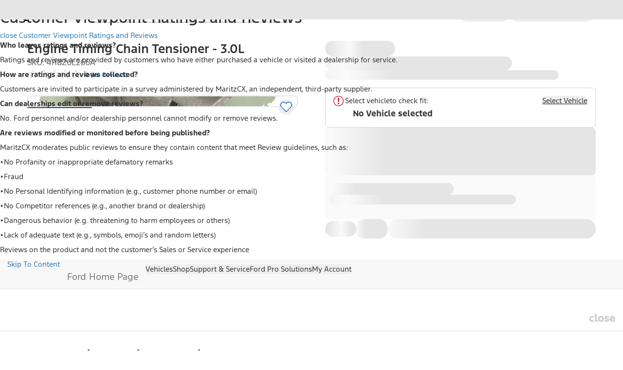

--- FILE ---
content_type: application/x-javascript;charset=utf-8
request_url: https://smetrics.ford.com/id?d_visid_ver=5.5.0&d_fieldgroup=A&mcorgid=EFD95E09512D2A8E0A490D4D%40AdobeOrg&mid=68950941345325805396342798564304570988&ts=1769022906023
body_size: -41
content:
{"mid":"68950941345325805396342798564304570988"}

--- FILE ---
content_type: application/javascript
request_url: https://www.ford.com/v9u3E7p0iHBEDxzxYg/c5D3zci9V5OXpfJ7QY/dyIVCmg/YnQ_J/x0uey4B
body_size: 174665
content:
(function(){if(typeof Array.prototype.entries!=='function'){Object.defineProperty(Array.prototype,'entries',{value:function(){var index=0;const array=this;return {next:function(){if(index<array.length){return {value:[index,array[index++]],done:false};}else{return {done:true};}},[Symbol.iterator]:function(){return this;}};},writable:true,configurable:true});}}());(function(){k5();GV5();mn5();var HS=function G2(mz,NS){var cj=G2;while(mz!=Qt){switch(mz){case O1:{mz+=UJ;return IH;}break;case I3:{mz=Ap;if(nV(jc,dX)){do{var hl=U6(S6(pr(jc,SX),Yh[S6(Yh.length,K6)]),BD.length);var B4=rh(lI,jc);var gS=rh(BD,hl);wh+=bM(WO,[m8(lX(p8(B4),gS),lX(p8(gS),B4))]);jc--;}while(nV(jc,dX));}}break;case PJ:{mz-=b5;Yh.pop();}break;case Jm:{var XG=Vh(AO,[]);var DV=Mc?zt[A4()[dD(K6)].apply(null,[MD,Js])]:zt[Mj()[n2(J6)].apply(null,[DQ,IM,X2,wS])];for(var bs=dX;mP(bs,mB[A4()[dD(dX)](nF,SK)]);bs=pr(bs,K6)){Wg[Gq()[R9(dX)](tq,N5,K6)](DV(XG(mB[bs])));}var wC;return Yh.pop(),wC=Wg,wC;}break;case AR:{return bM(AO,[pB]);}break;case Gt:{return LN;}break;case PR:{mz=Gt;while(X0(E8,dX)){if(Ax(tK[N0[J6]],zt[N0[K6]])&&nV(tK,wg[N0[dX]])){if(p7(wg,hq)){LN+=bM(WO,[Hs]);}return LN;}if(HA(tK[N0[J6]],zt[N0[K6]])){var rN=W7[wg[tK[dX]][dX]];var Qk=G2.call(null,SF,[Ug,E8,tK[K6],pr(Hs,Yh[S6(Yh.length,K6)]),rN]);LN+=Qk;tK=tK[dX];E8-=EC(QF,[Qk]);}else if(HA(wg[tK][N0[J6]],zt[N0[K6]])){var rN=W7[wg[tK][dX]];var Qk=G2(SF,[ks,E8,dX,pr(Hs,Yh[S6(Yh.length,K6)]),rN]);LN+=Qk;E8-=EC(QF,[Qk]);}else{LN+=bM(WO,[Hs]);Hs+=wg[tK];--E8;};++tK;}}break;case OJ:{mz=Qt;while(mP(As,Mg[VA[dX]])){ON()[Mg[As]]=x8(S6(As,OP))?function(){tN=[];G2.call(this,nw,[Mg]);return '';}:function(){var GN=Mg[As];var gq=ON()[GN];return function(gY,ZC,U7,ck,hP,MW){if(HA(arguments.length,dX)){return gq;}var cY=G2.apply(null,[zn,[gY,ZC,VK,x8(dX),x8({}),MW]]);ON()[GN]=function(){return cY;};return cY;};}();++As;}}break;case kw:{var lx=kN[Hk];var vA=S6(lx.length,K6);mz-=Tw;}break;case Ap:{mz=Qt;return Pq(c5,[wh]);}break;case Rv:{var IH=pr([],[]);mz-=CR;gN=S6(Px,Yh[S6(Yh.length,K6)]);}break;case q5:{if(mP(AW,l9.length)){do{Mj()[l9[AW]]=x8(S6(AW,DC))?function(){return EC.apply(this,[Om,arguments]);}:function(){var b0=l9[AW];return function(bg,Yx,pN,CN){var B7=P0(bg,FW,x8(x8(dX)),CN);Mj()[b0]=function(){return B7;};return B7;};}();++AW;}while(mP(AW,l9.length));}mz-=bR;}break;case wJ:{while(mP(M9,qg.length)){A4()[qg[M9]]=x8(S6(M9,OP))?function(){return EC.apply(this,[Y,arguments]);}:function(){var FN=qg[M9];return function(UY,xg){var PN=wK(UY,xg);A4()[FN]=function(){return PN;};return PN;};}();++M9;}mz-=CO;}break;case qv:{mz=O1;while(X0(pA,dX)){if(Ax(mk[VA[J6]],zt[VA[K6]])&&nV(mk,j0[VA[dX]])){if(p7(j0,tN)){IH+=bM(WO,[gN]);}return IH;}if(HA(mk[VA[J6]],zt[VA[K6]])){var W9=JW[j0[mk[dX]][dX]];var Cq=G2.call(null,zn,[pA,mk[K6],W9,rA,KC,pr(gN,Yh[S6(Yh.length,K6)])]);IH+=Cq;mk=mk[dX];pA-=EC(gm,[Cq]);}else if(HA(j0[mk][VA[J6]],zt[VA[K6]])){var W9=JW[j0[mk][dX]];var Cq=G2.apply(null,[zn,[pA,dX,W9,nK,Sq,pr(gN,Yh[S6(Yh.length,K6)])]]);IH+=Cq;pA-=EC(gm,[Cq]);}else{IH+=bM(WO,[gN]);gN+=j0[mk];--pA;};++mk;}}break;case Cn:{if(nV(vA,dX)){do{var FK=U6(S6(pr(vA,kT),Yh[S6(Yh.length,K6)]),Uk.length);var rT=rh(lx,vA);var OL=rh(Uk,FK);pB+=bM(WO,[lX(p8(lX(rT,OL)),m8(rT,OL))]);vA--;}while(nV(vA,dX));}mz+=AJ;}break;case wU:{var wg=NS[zn];if(HA(typeof wg,N0[DC])){wg=hq;}var LN=pr([],[]);Hs=S6(x0,Yh[S6(Yh.length,K6)]);mz=PR;}break;case gv:{for(var A0=dX;mP(A0,vg[A4()[dD(dX)].apply(null,[MK,SK])]);A0=pr(A0,K6)){(function(){var K7=vg[A0];var mW=mP(A0,Bq);Yh.push(sK);var Ik=mW?Mj()[n2(K6)](Rg,VK,Ug,J6):Mj()[n2(dX)](KW,Sq,PW,f0);var Kx=mW?zt[Ax(typeof Mj()[n2(K6)],pr('',[][[]]))?Mj()[n2(J6)].apply(null,[I5,ms,E0,wS]):Mj()[n2(DC)](gL,FL,kK,Ps)]:zt[A4()[dD(K6)].apply(null,[Wx,Js])];var fq=pr(Ik,K7);TQ[fq]=function(){var QP=Kx(Qq(K7));TQ[fq]=function(){return QP;};return QP;};Yh.pop();}());}mz+=cF;}break;case rw:{var lI=Tq[AP];var jc=S6(lI.length,K6);mz-=gF;}break;case T1:{mz=Qt;while(mP(qA,l7[GA[dX]])){lA()[l7[qA]]=x8(S6(qA,J6))?function(){SC=[];G2.call(this,tJ,[l7]);return '';}:function(){var Lg=l7[qA];var tx=lA()[Lg];return function(Zk,zg,GC,wP){if(HA(arguments.length,dX)){return tx;}var ZT=Vh(RJ,[Zk,zg,GC,NC]);lA()[Lg]=function(){return ZT;};return ZT;};}();++qA;}}break;case EF:{var kT=NS[r5];var lN=NS[E3];var ML=NS[Y];var Hk=NS[nw];var Uk=kN[Q0];var pB=pr([],[]);mz+=nJ;}break;case nw:{mz+=lJ;var Mg=NS[r5];var As=dX;}break;case zn:{var pA=NS[r5];var mk=NS[E3];var j0=NS[Y];var QB=NS[nw];var hk=NS[zn];var Px=NS[cQ];if(HA(typeof j0,VA[DC])){j0=tN;}mz+=Et;}break;case tJ:{var l7=NS[r5];var qA=dX;mz=T1;}break;case XJ:{var mB=NS[r5];var Mc=NS[E3];mz=Jm;Yh.push(x7);var Wg=[];}break;case SZ:{var vg=NS[r5];var Bq=NS[E3];Yh.push(zs);mz=gv;var Qq=Vh(AO,[]);}break;case hQ:{var AP=NS[r5];var SX=NS[E3];var sL=NS[Y];var BD=Tq[hA];var wh=pr([],[]);mz=rw;}break;case SF:{var KB=NS[r5];var E8=NS[E3];var tK=NS[Y];mz+=Kn;var x0=NS[nw];}break;case WO:{var l9=NS[r5];GB(l9[dX]);mz=q5;var AW=dX;}break;case sO:{var qg=NS[r5];IK(qg[dX]);var M9=dX;mz+=sF;}break;}}};var zt;var IT=function(b7){return zt["Math"]["floor"](zt["Math"]["random"]()*b7["length"]);};var JL=function PY(gB,WT){'use strict';var Cx=PY;switch(gB){case KF:{var D0=WT[r5];Yh.push(Sx);var ZY;return ZY=D0&&p7(A4()[dD(PK)].call(null,YD,xL),typeof zt[Gq()[R9(rA)](Cg,JV,tq)])&&HA(D0[Ax(typeof Mj()[n2(Os)],'undefined')?Mj()[n2(KT)].call(null,Qr,BY,ms,hA):Mj()[n2(DC)].apply(null,[HN,Xg,BY,J0])],zt[Gq()[R9(rA)].call(null,Cg,JV,Sq)])&&Ax(D0,zt[HA(typeof Gq()[R9(tq)],pr([],[][[]]))?Gq()[R9(YY)](UP,TT,Bg):Gq()[R9(rA)].call(null,Cg,JV,KC)][A4()[dD(g9)](FD,SW)])?vq()[DK(PW)].call(null,MN,PW,NP,vs,G7):typeof D0,Yh.pop(),ZY;}break;case bp:{var YT=WT[r5];return typeof YT;}break;case O:{var OK=WT[r5];var D7=WT[E3];var vx=WT[Y];Yh.push(J6);OK[D7]=vx[ZB()[gK(DC)].apply(null,[xL,AT,Tx,OP,IA])];Yh.pop();}break;case m1:{var Q9=WT[r5];var qC=WT[E3];var sA=WT[Y];return Q9[qC]=sA;}break;case EF:{var Wq=WT[r5];var HL=WT[E3];var T7=WT[Y];Yh.push(X7);try{var TW=Yh.length;var V9=x8(E3);var cA;return cA=EC(zn,[Gq()[R9(YB)].call(null,wS,Dr,BY),Gq()[R9(W0)](c0,E9,x8([])),Gq()[R9(Os)].call(null,Vs,Ox,VK),Wq.call(HL,T7)]),Yh.pop(),cA;}catch(C9){Yh.splice(S6(TW,K6),Infinity,X7);var kC;return kC=EC(zn,[HA(typeof Gq()[R9(qx)],'undefined')?Gq()[R9(YY)].call(null,Jg,tq,x8(K6)):Gq()[R9(YB)].apply(null,[wS,Dr,ws]),Mj()[n2(zW)](zG,sP,KT,Js),Gq()[R9(Os)](Vs,Ox,ws),C9]),Yh.pop(),kC;}Yh.pop();}break;case RJ:{return this;}break;case Kf:{var Hg=WT[r5];var tT;Yh.push(sB);return tT=EC(zn,[Gq()[R9(Jk)].call(null,mY,h8,x8(x8({}))),Hg]),Yh.pop(),tT;}break;case c5:{return this;}break;case qv:{return this;}break;case JF:{Yh.push(rg);var nk;return nk=Gq()[R9(Xk)](px,vS,KT),Yh.pop(),nk;}break;}};var qY=function(Y0){var mN='';for(var VW=0;VW<Y0["length"];VW++){mN+=Y0[VW]["toString"](16)["length"]===2?Y0[VW]["toString"](16):"0"["concat"](Y0[VW]["toString"](16));}return mN;};var rs=function(){return Pq.apply(this,[OF,arguments]);};var mP=function(RN,bY){return RN<bY;};var nV=function(wN,HB){return wN>=HB;};var R7=function(RY,vK){return RY<<vK;};var MA=function(SL){if(SL===undefined||SL==null){return 0;}var rq=SL["toLowerCase"]()["replace"](/[^0-9]+/gi,'');return rq["length"];};var EP=function(k9,mT){return k9!=mT;};var b8=function(){return ["\x6c\x65\x6e\x67\x74\x68","\x41\x72\x72\x61\x79","\x63\x6f\x6e\x73\x74\x72\x75\x63\x74\x6f\x72","\x6e\x75\x6d\x62\x65\x72"];};var FT=function(){return zt["window"]["navigator"]["userAgent"]["replace"](/\\|"/g,'');};var EY=function(){return HS.apply(this,[SF,arguments]);};var BB=function(){Tq=["]]",",&R`"," TN)846XJO%[L","G\x07H>"," m\v]::","}&2}","Z>WP","4[)","#N\x405\t","0W","QT\\!0P\x00O8\b","!^\vI>","#+IhK5W])\n :\x07QwR\r^D>","TF7#*","\x405\b;","5+XR","F~","]A>;!","5JUX-WJi4:4*:xK\x00\"C]2]=1V]X","!VBI):DD/","0\x07W^P\t0\x40","tY\v!_b.l{<\'43+O","&[\\><","9XH/","#","%\b7V\\%^JY/\v-:d=TFKC5BL>\r","/,\r]\x07O{:\ndTYY\"","[","O^Z*6V","O)","d","61","fX\x07^\n 46/Q~%]G{0\x07\x3f\vMTO",";|E\\#F","\\>^D&!9","V\x07u\x3f=","\x00","3:!~","6;\"!*RK\x40","Z.&","w\vYOJ","b7\'t","\vpvg%","#","WP",";\x00ODO","]$sL6","*8*","\b[^3","\x3fOaU\r*\v]\x07","\x07","Z/\r","G\"[L7N","RP\x07;\x00HXIA%\nFL2\"","^\"WZ(\x07","i: >0n^S\x405H\t.\f7\fFU6_\\F7J:>d!_VK\x00$","\f","CK4","Z\t","(\x07\x079\x07","\r2F","NK","\\V\\","(B]M","[","N^H!\nB","LDN\t)D","\r+%+QYC$H\ba>\f\rQpH+]^","[>","3\rUTx!F&C(+\x3f!<","JCN","C#IN>","o2\r","+G","Fw","L-\v4\x3fB","$\x3fUE>S-*\naQ#R[","Fl2+5","q`L}","=%7","pO\v1W^(","3G","/\"\v9Sl\\\f _]\"","ymnFu\r1N_>S\v;\x3fL","=","SS\\1V","(|","nR","\x07/SRApYE7S\t]2PB\r7_SJL.-%-!S","\vY,","V^:\t&2+SH","%84","K//2,\vKY\x40","9","6","\x00*","0P",":%","\'N{K\r5H]4.\b=J^S","TE4","SL)","]1N","_\fJ","A2",";(\v\x40Tj6Wi4:0- XN","C=#0:O","<\vW_X7","F2:\rT_",":Rl\\\n=S\x40-",",n","K#","]J\x07\"_Z","U]79WF.\x07\\<*\vUT","^)>\'"," QG>:","H)","Y,","\t2\\","Eb","X1JTS%\v[DaJ>>6:O]Gy","\x00","n6\\\r","+1\x00IT^d8WO)\v:>6","-RRH\n\"W!H(\x00:",")1L\t\v]7\f\n+\r$z:\x07q<RK]\"I","D:","\\QaZWJ%qZe]w2fp\nO\"","o\t#:J","_R~","&XUI\v$","+y`\x3f|%%+~}C LtY\x3fg>K>\'8CO","vWCf","_;\fP^O3 F\v\ba","4OD\"","M6\v","\'\"/O]C*>LE2","N>\x07,7Fu\\%","%QF>/%-!Su\x40\x00<O\x405/(\vWH","0J\\X","+]n>:9","^>R","ODZ*\f",">\\O]\x3fH","\'^","P+","JG>&> ","8<>)+r^D","\x07C6(4+N","#6QTY-6\rSh.\f(46","F5\x07\x00","*\\E","\veho1{"," |^/2/","F55","L$NG","\'N~\\&_","(O","3[EH\x3f\'\'!<|OW\r3\tL8","\vONAp_\t])\v\t0^_\n1\fQ\v^2 q/+DO\x00","L(\t>\x3fF","k\x3f,4d^NA1N","ZG\x07","XH-","E,","=\x07&","7+SH","C$RM","87nSSZC1\x07H7\f]0NK\r(\nWJE=J:(4+lK=SZ233\x07",":\vPAQ\r=","*\x07",":\x07Hf0iL5C","4\v","64;nK\r4_L)","/NT","[~)=%!*","\tjI","\x40CX\r0`Y>8# \\Pz\n=_\\/","!RPK>",")DNA3UL","[\r4_\x405\f","","\x00.2Q^E\r]\x07o)!#7","~O:\tPLFN\t6_zF+<","I\x40j","%!8Q","`K","\r(\vyS","^_\v\fWXR","X]B3<[\bL)[Y~%q2qD5-%i\vS]L5^Qy7P90B\vA&FC","7;^_K#","ED!","YS++\"7","Y.","c","LR\\\x00\v]K<","S","8G","%:RK[M7SL=\rNAH!\fJq:n04>QEs","RIM\vLG/","L+\vS","(^H","_","N_\\5T","BHr\n\x40B","tRZ","5L","IO","B>\v","","\r-","#R","\'\"X]\\*>N[-","z3:>&RHA\x001I","MTO\r$UH(","+_Y(\v)4","JI.\'\x3f#","w\r2+Z++%dQIIN9T","1MH+","B_< \"\b+S[Z\v","0\fFCu\t-Z","7<S^.+1>MS\\5^\"\x40<\t","0[)","$UJ3\t;","7>\\K\x40","","M","\v-lCT\v-{E7\v:4 ","WX\'pm>06/POo9","\x07-","IS[\x008_M","4\"","\r*\rQT","z>g#\b#%#XyB=_]","][\x3f\\E7","M^Y\t\n_","QD5-%",",#","=46 \\QK","\x07\"S\x07L)","M<Y\"P5\x07\x007pAX\t\'z\vY3","F","X>;47:j]EUB","(\"","*","BET\x07BO(\'>*\vONA","\x3fPXZ","ZY/<(","\x3fL","3FD>#!=NUA\r_\\7\x07","eL9;|B^-F5L5","-\x07QGT!(]A>",";\f\x40^Y\t","^S\x409Hl61:QTN","\tE.:#=","\x00:","\"gM_","=-7","K1>7!!",",\'BRU","P]","4[",">XNH\"$N","\\[>","d4\t\x3fBgT[\r1FJz7)|- ",">QC-&$X_Z","Z>)0","QA\x00RG>=;pTO-W","4QW",":","_J\x00[M1+LA[2h&G8\f\"","\r V",":\v2\vG\\0_^{!q7>OYO\x07pTGv\x3f\x00OT*\fF\vD8`[\r S\\\x075HQ]4S\nP7FC\\(JD4c06<\\E\f2PJ/\x00H-Y\\!_SJq\b#3+\"UZ\"[F).\x40TP3\x07WYR\bj","3VL5\x07 9\nW",".v=\v\f(\x07QnH3\rSZ>","Y1J","B","\x00+VD<","v.r]+!\r\f;W","\r\'WO)\v:8+ ",">","O:QpM.%YL=","\v.FEX","M5[}2\r*","QE0+","C\rk+x1v\fo\";#,0<1)G~p-+k034e3N\"cC12$$4*`~>F\r}i+\b:Z%c0]<Z<<\x07.WV~^k+^<-|\btHI bFp\x07KB.z`I\v\x07Mws)cvqe|7yCh)*)\t/Pb}d!0qXk3%,/}b:\x00Nji1_$1F| 7F\rii.y\b:Z]\"c%]<0Z<\x07#WVH^3k,^<)|\b|HF b{=p\x07>B\x00zpIMs&s)v\vOeo7uCh*+\tPfSd-0[Xk3\x00%#\r}b:Ni2$$=*`{>wOi+\b\t:Z!2c0]<Z<<\x07!WV~^\x073k+^<|\b|HI b{p\x072B.zgI\v\x07Mp]s)cvqe7yCk)*)\t\rPb}d;0qXol3%#e}b:Nji0\n$1*\nh| 0F\rii,\b\vEY\"c4]<0Z>\x07#WY~^3k%^<)|6|HF0b{=p\x07>BzpIMs&s)v\fOeo8}Ch*)\tPbSd-0KXk3%#\r}:Ni2$$8*`~>F\r}i+\b:Z c0l#Z<<\x07/WV~^\rk+^<\v|\byHI bp\x07OB.zgI\v\x07Mw]s)$vqe{7yCj9*)\tPb}d<0qXo3%#\r}b:Nji0$1*| 7F\rii)\b:Zo\"c2]<0Z<\x07#fIX^=,C,+\r.W}kxE\r\x07\x3f=Is\x40J>f+i0\\\tvxKebS4~l*))1IkM0s>h)\x00H\bY !{0h\'\rII,3brdss./+6Hqo31\n0h0%I\x07.bpw\' 3k+C,+\r\bvxI}o\x07 X{7-D<bT|==[k3#f.vSo\"q\"4\x00)<k0sKC;k+\r>&k{c.&$1#brZ7>ss!9\x07P\tX\"\tI0h6\x07I\x076bxN-d,)|~|}Ecj2)7p<P\x07Nk\v\ti\'J}m0>^!\n2)<1M[>x\'Np\'83~]{0cZE27bri$\"s!E+/yROo\";#\x40,2+)8:bhN-dC,+\r**K}K.jGF2)0\t*`}|-2V\\~\f+Jq\n\'{2z5*<1#bpq+-\bs)x\f^auMI\"{Gb2)77UzpT9c2`\"3<0|X^\x00`|\bJ65]\x07\x07b`|.u.w+k%83~eUb{8Z1=;\t=eO=7S2d\t ,+jo+70h=;\x3f<1#bZu-\bs)~7/aul\"{0`2)<6,3brYss:Ef","0FPY7\vSO8/\x3f#+","H]h<V\'L)\x00",")\x07AZT\fVO5","4&%0>\x07`\x3f","$*%"];};var z7=function(jL){var bB=['text','search','url','email','tel','number'];jL=jL["toLowerCase"]();if(bB["indexOf"](jL)!==-1)return 0;else if(jL==='password')return 1;else return 2;};var Vh=function EB(Zg,xN){var gP=EB;for(Zg;Zg!=qv;Zg){switch(Zg){case Vw:{Zg=w;for(var j7=dX;mP(j7,CB.length);j7++){var LP=rh(CB,j7);var NL=rh(wK.fv,DY++);jB+=bM(WO,[lX(m8(p8(LP),p8(NL)),m8(LP,NL))]);}}break;case w:{Zg=qv;return jB;}break;case Ln:{var gC=xN[r5];Zg+=Jn;var Es=xN[E3];var jB=pr([],[]);var DY=U6(S6(gC,Yh[S6(Yh.length,K6)]),Sq);var CB=pg[Es];}break;case Hn:{Zg-=cv;if(mP(f9,QC[N0[dX]])){do{vq()[QC[f9]]=x8(S6(f9,YY))?function(){hq=[];EB.call(this,gn,[QC]);return '';}:function(){var wL=QC[f9];var GL=vq()[wL];return function(VN,NT,EA,xP,rP){if(HA(arguments.length,dX)){return GL;}var O0=HS(SF,[zW,NT,EA,xP,E0]);vq()[wL]=function(){return O0;};return O0;};}();++f9;}while(mP(f9,QC[N0[dX]]));}}break;case q3:{while(mP(tk,CA[UB[dX]])){kx()[CA[tk]]=x8(S6(tk,K6))?function(){nB=[];EB.call(this,cZ,[CA]);return '';}:function(){var C0=CA[tk];var k8=kx()[C0];return function(RB,I9,D9,gg,qN,hx){if(HA(arguments.length,dX)){return k8;}var Ok=bM(Xt,[RB,I9,hC,gg,Os,JT]);kx()[C0]=function(){return Ok;};return Ok;};}();++tk;}Zg-=jm;}break;case Kn:{for(var WB=dX;mP(WB,Vk[A4()[dD(dX)](Ix,SK)]);WB=pr(WB,K6)){var ls=Vk[A4()[dD(KT)].call(null,LR,IA)](WB);var DT=mK[ls];NW+=DT;}var JN;Zg-=IF;return Yh.pop(),JN=NW,JN;}break;case X5:{T0=S6(dC,Yh[S6(Yh.length,K6)]);Zg+=WU;}break;case r5:{var C7=xN[r5];wK=function(Rq,S0){return EB.apply(this,[Ln,arguments]);};return IK(C7);}break;case cQ:{var Vk=xN[r5];Zg+=YZ;var mK=xN[E3];Yh.push(l0);var NW=A4()[dD(JP)](HY,gW);}break;case AO:{Zg+=E3;Yh.push(Qx);var Ig={'\x38':Mj()[n2(mY)].call(null,c7,XT,x8(x8(dX)),g9),'\x39':HA(typeof A4()[dD(DC)],pr('',[][[]]))?A4()[dD(OP)].apply(null,[vC,jP]):A4()[dD(J6)](P5,XP),'\x4f':HA(typeof Mj()[n2(J6)],pr([],[][[]]))?Mj()[n2(DC)](TL,nq,ps,lB):Mj()[n2(PW)].apply(null,[Bx,x8({}),x8(x8(dX)),Ag]),'\x51':Mj()[n2(xL)].call(null,Y8,x8(x8({})),zY,MY),'\x52':A4()[dD(mY)].call(null,nx,nN),'\x58':Gq()[R9(K6)].apply(null,[O9,Wp,x8(K6)]),'\x5a':Gq()[R9(J6)](VK,gs,TC),'\x6a':A4()[dD(PW)](x9,YB),'\x6e':Ax(typeof A4()[dD(OP)],pr('',[][[]]))?A4()[dD(xL)](MT,E7):A4()[dD(OP)](ZA,RK),'\x71':Ax(typeof Mj()[n2(mY)],'undefined')?Mj()[n2(JP)].call(null,pL,Ss,Xk,nN):Mj()[n2(DC)](r9,mY,ss,Og),'\x7a':Gq()[R9(mY)](Ss,gA,Cg)};var B8;return B8=function(xA){return EB(cQ,[xA,Ig]);},Yh.pop(),B8;}break;case GU:{return fT;}break;case N1:{while(X0(BL,dX)){if(Ax(OB[GA[J6]],zt[GA[K6]])&&nV(OB,Vx[GA[dX]])){if(p7(Vx,SC)){fT+=bM(WO,[T0]);}return fT;}if(HA(OB[GA[J6]],zt[GA[K6]])){var nW=OT[Vx[OB[dX]][dX]];var QN=EB.apply(null,[RJ,[OB[K6],BL,pr(T0,Yh[S6(Yh.length,K6)]),nW]]);fT+=QN;OB=OB[dX];BL-=EC(E3,[QN]);}else if(HA(Vx[OB][GA[J6]],zt[GA[K6]])){var nW=OT[Vx[OB][dX]];var QN=EB(RJ,[dX,BL,pr(T0,Yh[S6(Yh.length,K6)]),nW]);fT+=QN;BL-=EC(E3,[QN]);}else{fT+=bM(WO,[T0]);T0+=Vx[OB];--BL;};++OB;}Zg=GU;}break;case cZ:{Zg+=rv;var CA=xN[r5];var tk=dX;}break;case RJ:{var OB=xN[r5];var BL=xN[E3];var dC=xN[Y];var Vx=xN[nw];if(HA(typeof Vx,GA[DC])){Vx=SC;}Zg+=w;var fT=pr([],[]);}break;case gn:{var QC=xN[r5];Zg=Hn;var f9=dX;}break;}}};var dW=function bK(S7,UA){var Oq=bK;while(S7!=Gv){switch(S7){case Lm:{return w7;}break;case Mp:{for(var Z7=S6(Sk.length,K6);nV(Z7,dX);Z7--){var P7=U6(S6(pr(Z7,BN),Yh[S6(Yh.length,K6)]),CL.length);var xT=rh(Sk,Z7);var xq=rh(CL,P7);cT+=bM(WO,[lX(m8(p8(xT),p8(xq)),m8(xT,xq))]);}S7-=Zv;}break;case xt:{var M0=UA[r5];var AY=pr([],[]);for(var LA=S6(M0.length,K6);nV(LA,dX);LA--){AY+=M0[LA];}return AY;}break;case w1:{S7+=vZ;var sg=UA[r5];P0.K5=bK(xt,[sg]);while(mP(P0.K5.length,Wv))P0.K5+=P0.K5;}break;case EF:{Yh.push(xY);GB=function(fk){return bK.apply(this,[w1,arguments]);};HS(EF,[IA,YB,H7,Zs]);S7+=W3;Yh.pop();}break;case r5:{var Jq=UA[r5];S7=Gv;var IP=pr([],[]);for(var GY=S6(Jq.length,K6);nV(GY,dX);GY--){IP+=Jq[GY];}return IP;}break;case zn:{var L7=UA[r5];Qg.mm=bK(r5,[L7]);while(mP(Qg.mm.length,DZ))Qg.mm+=Qg.mm;S7+=KQ;}break;case R3:{Yh.push(bA);fY=function(SB){return bK.apply(this,[zn,arguments]);};S7=Gv;HS(hQ,[jg,AC,Zq]);Yh.pop();}break;case Qt:{S7=Gv;return Vh(r5,[cT]);}break;case cQ:{var cW=UA[r5];var w7=pr([],[]);var Nq=S6(cW.length,K6);S7+=sp;if(nV(Nq,dX)){do{w7+=cW[Nq];Nq--;}while(nV(Nq,dX));}}break;case Km:{var IY=UA[r5];wK.fv=bK(cQ,[IY]);S7=Gv;while(mP(wK.fv.length,wv))wK.fv+=wK.fv;}break;case JF:{Yh.push(BW);IK=function(FB){return bK.apply(this,[Km,arguments]);};wK(Xs,FL);S7=Gv;Yh.pop();}break;case NR:{var BN=UA[r5];var Dk=UA[E3];var CL=pg[fs];S7+=Nw;var cT=pr([],[]);var Sk=pg[Dk];}break;}}};var s9=function(UC,lW){return UC>>>lW|UC<<32-lW;};var zL=function(){kN=[">NG0Z\'O\b","=LB","o","8$\x40#Z:X \f","\tR|<pbF\x07}e\n.PJK\nT\njAM$ZxM!,\t\r&k,!=","7\rH{\"3Qfx[y\r,","K79V5GV","\x005!Px","F\vXA#\t","ZJ","s","\'1O ]\t05GI\n","{1\n\'M$JM\x00/DXN3(4]U:","T;6Q$","\x40","$%U%C","\n\rH0^(\b]","%\x40\x07Q1","!X3OO\x001K","V\x40","\v;.^6+Y\x00.aJ\x00T]:","I","d",")LN\x00\rJA","v+\b\bY\bPL\tX]","\r","S0F5","u","\']\x07_;\t2S ","[%w7$s](n|/lnFi9}%|1:=~;ai/#g6-J^\rH%.J#&H7[G](Kn6aup;f\f.\x00ew-\t\\*QPt/$^\"Uz)~`&~=y\x3f>I\x00Jn2e\x07j9}\x07q}6$j(g/#z[f7J_I6Z*=z=Xhd/#|nr4y,+h(~=y,*%I|n\x07c3e,[Vv6:=T;\b.sd\'z5|\fXX\"%\x00\v\x07:=}B<Id/3|n2i,\"h0+~4=y,<kW}%R|n9\vr_,QN%j7y(cg;$TXad\x07)p\r%0n8\t!kV/#Sug#e\x07o/j!>qm*\v!(h_;\tyu\x07i8<I=|&J7\n, /cd\x008\r]\x00_\x3f*4e->\\*QjB+#|M9]1i.=j)\x00v6:=T+:hUdA\vJn2\rj,S%{7{!(hw;\vN\x00_\x07i<)})K:6O8\fcT\t#|l\r~Ac])}\x3f!:\v28\by,#\rxP##O~W\x00Z\x07)wd%T)HHO,P.sd-x\x00=vi,\x3f\n%u*/Wu,;cd-;[Z\x070\x07i\"w`7*={8>>Hd*PInC] )l5T~)!\v\f(ePt/!hjx;u)} J\b:,Y](NI^VJlu\fe\x3f\x00\b%|\t:=r:)od3|Iz,r)P\t&P$-I\f[$Vk\\[JLN\vp;ZXe\"vZ1JucI(\tXu\x07b\x3fN\r%+H<)\v\x3f=u\x00*ZjVO:_e\r5~I(t_\f%QE\r\f\x07`\n-}=1~\x07HTAXR|m\x40}5T}v5La5#ltm |c]1i*=#hp4_(({V/#VCd%Sd,)f\x00\x00\nu5[\b(\rcgLN>&uK*\nV-1~>Und/(Jzev\x07i*$}.\\\n6=Q(tK-P|f$u*f] [%f6:=T/9hUf#|le}5i,z9~Oz\bpS/ \tms\ni,\"O6~\x00\f\x3ft,(xA!/|[0\x40\x07i\'X!)V2:\x3fm:\b(cd4gxb\x3fP\x40)e\'%R1I(8(cd*H&u\x07l&\'\n%u6K,(1V\f~G\x07i\f&5z&3*B\f.dcm\t#|nzE\x07i,,V5T~<0y,#\rv#|CFi*\n{\fO*%coRe!b\n,)}%5x4:=y)i/#w\\5>G\x07i\x006\r2y,0W\x3f#xL\x07N\'oU)t3%~P\ry,(HG7#IHu\x07b\fS7sX:=y#\x3f\fV/#P[e6e\rY,)}WtP:=T9^6Q/#wj54y\x07x\fX}\nHq\f=8aw\x00&Wnc\x40\x07i\'o!)o$K=yR/[O~f\x00d\x07)xf~*] (\fC/#hI=pt\\,)v%)ir+\b,(1QZ|%\x00uy; V pK:6k\fcuR|n:5Ur_.}\'~19Z\b$Pt/&gh;c\x40!k!)}< \r\vJo;8i/&ja.\vc\x007=j\'>)j(g/#zc~>K\"%} \rL%~oHqns%g )U#%\x07k=LY&YcI,(_Xcu[,*ye\f&x,=y#>k#ud,)v.77rs!(ho;pn#6stk1]dP1~\x07>MP\t.5Vd/8Dv\x00d_$\\}P\x00~:1L\n*cd<,dw>Fi+2Q, \f\r=zY+cb\vJnr\nB,$e%|\t:=j#0pJ3|j4br\x3fL*P}\x07~%{d;|F q+X]T~v9\n\\_QjB+#|_&u\x07b*\vz\x07Vs0\b_.%cM;ee-\va*]\t*\b%t\t:=r*\nod{M>&uK]\x07q=|&KR,\"3cd/7\tF wF.}%e/I0y,#$An^#{h3=P~2ke\b Q-V<uA!;j;3C\x00k\\}%j0\x40 (cf&[rc~(~\b%}%~\x07#t,(Xv\r|n\\q)}:\"5M:3i;;\twN!kylv=:yj\t,=y,(zn\\&qu!a\x005i,=Z>%\tP:=oU\x00+cf<$vc~\f}M%ytNt,(ZF%R|me\\%;>i\x3f\b4~7+y,(`DPz$u+G\\K(~\f+J4(5Ud)7}.0csF%y%L:z\x00;ai/#g{3~6J\x00\vY5},\f={<=d\'|m;%Ef,P\x00~<UcH[\tXu\x07b\n^\r%+H8~(\fsd,\vJn\x07ZI}2,{/:5K,(0xR~c~L/\\~%s:6z8\fcQ\tqnvI])~9.](LY*Qv;#|n]\t)}+H8-n*\b5Ud-3kg=pmY,)}2uf\t-y.\b\x40O/.dh>&uI*2le5~:ZnVd/(lK|uI])}:\"7\v2:EJ<(Fc6\b|ke%u\x07b^=I%^u:=S\\.hUdWln\x07|$B,!O%)y\vy.\bxS/;Nn=vu+p%\be!2y,0W\x3f#zM\x07A\x3f\x07^##~1b#*cD^#~B>mb)\n\bg\r=zY+cf\"#|e/3A\vi}1\nZw:0a&;ai/#UX\t~<r8I0&v}:7t,(ZGqnZq)}:\"7Z+40y,#lt\x40##TXfr[,)Rv6:=T/Z(Ef\\!Ov8C\x07a/z-\x07pii\b(\rcfpb>&uK:]\ndP1~kYnd/(xz8\"u\x07E\f`~+=\tUcI,QIHcw4q,K-!x\n;#>Lt\v#ln%S%e/!O%)O\v{!(h\n)\rn<L*J\x00\f\f5#z},\f={9<=nd/(z8\"u\x07F\x3f>x+p~\f\b=z(X4Fb\x07|n9m(f)~`&~8O,*\njG#t\\X*}2\n^w:0a&;ai/#UX\t~<r8I0&v}:7\n, /cg+SUK8\x40\x07i#\x00e:*4~\x07O>y,/*c|#|D%Y)[,)WvHTO,*=eD,#L\x40u\'z9}\r5~.\v\x07(Qd/\txW>&uL_I#{\f7*=}4mJD\\Z]|%\x3f\x00_:6\\wC>U0KR/%h(U [%f6:=V/\b(Ef\"#|u5|\fX_1%~\x07K,(1FDZ~\x07i&`s:6V:lcgQM:5\'oU*U#%jv!,\t<(cdU\nEe%u\x07b5;I%+H8+`>c8j95s.^,1O%.qw{!(hK9\rn<z)q5\"~0#z~\r9y,\vcQ\tn\"u`/\x00_:*.lNLp\n,cJ%.|n\tg3e,K\'g7=y\'1O,\vJnYtI}1/\f/:8!(hq\n\rxl&6u\x07k&p%\bz\'\"y,VH|n:9dr_,GM3%|P0y,3oCr[\t_2%u\x07D1d\rK\v&8mEd/#|`1]9}6,Y/:7\b,(\vui/#w\x40zy\x07x\\*m\x00%~\"&u,(hF;|nl<O.$}.-k\x3fB-{<(cd/ dNgu-=\\KR","1UN%4PGY&","M","U,(MHT\x409","\x07/GW0X_;0W#E\bH\x00:K","]2=[\'L>\vN=6","0\\","9LA\vX]e","N42Q*M\x07Q1\'M",":\v,Z","9OJ\x07~Z%#Q(\\>\vN=6y7|\"$","9T","\x40F6CS^]>!\x40","O<76^1","5\bP","1$V","]-[","I\x40!D#Z.\tO1","DU8Q|##","9","/RI\x07","H\'$M\fS&","","\f>IL%X[0Y#X\f\fO","\rGn;0F+["," KF00\x40)Z","5Q0A\rq1\t-M<","S","E\fh;!WV","}R\v\x00Y]>\'Q4w\vN=6`#[","\t-],","\x3fB\'D\f56Z(\v\b|F\x40OZ4%A4MMS:I+K \tZ\f|KK\\A44LaHS&\x00\'Me\f|KQ\v\\M;4fF50^<[Z\x07\f\x3fVVNH\\#q\\\'^\bH]t\x3fF(TC\x00(GWR]\nyfE\bT;\x00l","3CN\\F;4P|\b9\x00Yt6M,|\x40\x40N\x07SL85Q\"\b\x07R +Q6[P\f=AQ\vN8$\x405A\t\r;bK-\\t\f5LN\\A04","Y","\r3AP\x07S[=Q+M","=bX23P4A\rN,\\\"","\\A","k","K\bLQ\vKN;","Q.RX2#w\'[\b","2D#FW","\nf","\vH&","5AJ","94L2d\v","-N[8<q4Z}2\'M[\x003LfQ","N\tQ1","3Xf\fSJ4%])F","OV&\vYK2\x3f","9I=\x07)k,=)E\b\x07\f","K \bY\f=","Rg","\t\x07_!\t\'Q16\\\b","1W"," z7M%","#).i","K\bVQ\v_Z#4","K\b.GA/ON.A N\b","JL\nXA","\tP7.^1:h","e\fT","S","k\'J","\tL2","F^G","\t2G",",I\ty: S ","U\'%0M$","=\"F ","\"\tV\f8","\fP","4+e1>","]\x00\x3fGu\x07XC0\x40/G","\x40L\'^m","NU\'\f","Q\t","3X3M\x07S \f","2\x00Px","\'=A!A,] ","\b,GI\vY\x40","\x07","\fM\x3f\f2F\x40\x07O",":CL\x07Yn\'#u6k","W\'F\rP5.Z","J\x00RN34Z\"","9\'hP#Jc&,[ \tJ2\x002DJ","V1Y.W\vHC#q]5\b\x07Ht,*]","\bM\nZ","6>H\x40\r;$S/F0","W\x000GQ\x07\rS","H\b(DJ","s1\f9","F\x40\v^J:>\x40/G","N\n9MW\x07\x07S[6%])F","q\b:/s(-p` &x}km//p","Rz","<6~24FGY7+P+","\\","*^","x^0^0","5M,Z\f","W(PP\rR]","1Z)Q","O","T","R","8;","\\\'(Z(M7]0\x00+K,Y66Qz\r\\K25","RJ\x07\fIJ%M6M","\'U\b.KF/2tA1=]!\x40",",[\b","{|BE","MK\rH\\2<[0M","LuKO","|yKTY2qW)L\b5)","%\x40\b\vW\x07-O\tL\n3N","l","5]Y:\x00\'[J","]9V","$%[6","&Z)","4l %N\x40\x07S[","!\\)F\b&I9\'M","L\x3f4W-j\x07Q10V&(_\b0","W\x40>\x3f","L8\x3fR/Z\x00","\t^","AEp\tBN","S$M\f9Q","U\x409N\x40\x07I].","H2%`/E\bS:\rY#\bL","NVi","X1+\\ VV\v","!M>S=\x07\'L","2\\\'Z.\x07X1%6","TPe","K\n8MF","e","K_]2","81","\x00\rH5/\'F","{\bJ=\x07\'h*\t]","\\C;4P\x40\fH;\t","&Z","\b9O\x40\x00tK(D#","\x40[","6]0M","V\v^J","O_sJk,Ic\to}W::Hs0gaD0p","}$.Zk\b/KJ\x00","&[\f","\b\bY\bKH\vIN:!","5LDDc82","1F+","]d","\bY\f8uJ\tX]\x3fX/F\b-N&\v0","_&\r2K","L9","R [Y1\n^+\rK","\x3f\f{\r9","N","L51ZY","]&","ND|_%A2G\x07O 0","vl(.{-\bt\t62w=8qq;4jw\vU$K\t\rZ3\f+U.V-PVKX/(Nv_[\baRu\x07|PS","H$^m","(","\n=NI=\x07QJ98A+","\v(MD","MG\x07^[",".\x07R\'0J&J","\b\tZ\n.KG\v","\x073U","T1.","L1\tV\n","\'","\\)V>5FQ",".I:\x076V*",">I\n"," #\x40","O #S1,T5Lh\fT_\"=U2A","X1\b6^\b]","Y&","&Q$CJ=+],L\n4CK\t\x07"," ]u0-,O0(A\f","sT4","Q\'+L,T%AM\fZJ","#[Q5\'","/GQ:\vPJ8$\x40","Lz","(QQ","]9PfS[","Q;4V6Q\x00([FSH2","\f\rZ","\r\n\\]>P#","O\x00\r/Z*\b\t,\n(KS\v","Q;\vQ+k9GK7","49Q%C>S&%ZL\f:5EK",">\x00S75^3\\~\b/J","","\r\nXL<3[>","!^)\\>\f0GK\x07P","U+J\rR I.V\"\b\f2QJ",":4V\"\bW99PH\x07NF8\x3fG","(Z&","\\#0F2|\t_\x3f\r,X","\r]0K$","QJ6#q>AU:V(K","","WVX","\x40)\\;\rP","e.NV92}2M\tH;","%GU:\'",".^65V\t\f$mC","L\x00\fX]\x008P2\x40","E\rxIshJ","\x07iF:4[3\\^)_ \r4Z","j[_R","$1ra","H2%|#I\tY\'\x00M*\f]-=VD",".MJ","\v[[","3",",\v$","YJ;%U",":K\x40N","\vQ","7c# [7\n]6AM","_88Z2ML","\r.S TM\n=VFB\\[#4Y6\\","\bL\nY","]3$P&","3\n","H\f2Ff\vQK","K>\"D\'\\\x00y,\x07\'O1V",")\x07SJ%0\x40)Z","W\x00","N12P+\b","=RU8\x07O\\>>Z","L\x00H[","\nIN","#4","\t\f\x3fMA\v7of>Y6G\rR ","\'#K","\"D#I\rN","$S","\x00#K$VU\fqNJ[><Q","-K","Dw<L^","Y)P\x40","W*G\r","+U","R$\v","hNB+^&8,&_WRt\'TAX$\x3fLHZIDRiv\"6/","2,\\1VMA;GQNKL8\x3f\x40#F\x3fU:\x00-Hm\'TdD\x40|~^F>S,bIoM4g:6V3\\[\r9~x5>S\n\rI","\t\f:CP","L\x40","+Y","1\t[3T\x40","U\x00\fLQ","j^\n","\fH\x00\x3fCQ\x07\rS\x00=0B\'[U$","1nR","S","\f9QJ\vHB","\\6=FJ\x3fRN$\x3fR\'[Z7>R&g=3OL\x07","U%K\bH","%^(","6Q2w\rP1\t\'K7","E","~[\fYa\rN\x07E_>#Q5+UxDre=ZM[lNRgavM/q\x00_","N\'#u6a.P=*K","$4Z2",":9V","]"];};function mn5(){ql=XJ+XJ*Km+Km*Km+Km*Km*Km,PG=r5+Km+nw*Km*Km+Km*Km*Km,tn=Qm+QF*Km+Km*Km,Sc=cQ+cQ*Km+zn*Km*Km+Km*Km*Km,AO=Y+Km,Ez=r5+Y*Km+cQ*Km*Km+Km*Km*Km,ZQ=Qm+QF*Km+r5*Km*Km+Km*Km*Km,Lh=E3+QF*Km+zn*Km*Km+Km*Km*Km,ft=QF+r5*Km+Km*Km,Sr=zn+nw*Km+nw*Km*Km+Km*Km*Km,Et=nw+nw*Km+Km*Km,Hc=zn+cQ*Km+nw*Km*Km+Km*Km*Km,MI=E3+Y*Km+Qm*Km*Km+Km*Km*Km,nJ=XJ+nw*Km+XJ*Km*Km,Ln=NR+nw*Km,FQ=Qm+cQ*Km+Km*Km,Xc=XJ+r5*Km+cQ*Km*Km+Km*Km*Km,ww=E3+r5*Km+Km*Km,Jr=Y+zn*Km+Y*Km*Km+Km*Km*Km,wJ=NR+r5*Km+cQ*Km*Km,vz=r5+cQ*Km+XJ*Km*Km+Km*Km*Km,hh=zn+zn*Km+Y*Km*Km+Km*Km*Km,JF=E3+zn*Km,mR=QF+Qm*Km+nw*Km*Km,gz=XJ+r5*Km+Km*Km+Km*Km*Km,Bt=cQ+Y*Km+r5*Km*Km+Km*Km*Km,Dr=cQ+Y*Km+Y*Km*Km+Km*Km*Km,GJ=Qm+r5*Km+nw*Km*Km,zG=NR+zn*Km+cQ*Km*Km+Km*Km*Km,hS=nw+Y*Km+zn*Km*Km+Km*Km*Km,vm=QF+r5*Km+Km*Km+Km*Km*Km,N3=QF+Y*Km+zn*Km*Km,Wh=cQ+zn*Km+r5*Km*Km+Km*Km*Km,lw=r5+Km+Y*Km*Km,c1=zn+r5*Km+Qm*Km*Km,x2=NR+Y*Km+r5*Km*Km+Km*Km*Km,EF=Y+nw*Km,VQ=nw+r5*Km+cQ*Km*Km,HO=r5+XJ*Km+Y*Km*Km,Nh=r5+Km+cQ*Km*Km+Km*Km*Km,JI=r5+XJ*Km+cQ*Km*Km+Km*Km*Km,wU=E3+QF*Km+nw*Km*Km,Xz=Y+Qm*Km+Km*Km+Km*Km*Km,ZJ=Y+Km+zn*Km*Km,HG=Qm+Y*Km+r5*Km*Km+Km*Km*Km,Ql=Qm+Qm*Km+XJ*Km*Km+Km*Km*Km,Th=r5+r5*Km+Y*Km*Km+Km*Km*Km,z4=nw+cQ*Km+Qm*Km*Km+Km*Km*Km,A3=E3+Y*Km+nw*Km*Km+Km*Km*Km,Ol=nw+NR*Km+cQ*Km*Km,V8=nw+Y*Km+Y*Km*Km+Km*Km*Km,U2=zn+r5*Km+nw*Km*Km+Km*Km*Km,Dw=r5+NR*Km,gG=NR+cQ*Km+QF*Km*Km+Km*Km*Km,TS=NR+cQ*Km+r5*Km*Km+Km*Km*Km,XH=E3+nw*Km+r5*Km*Km+Km*Km*Km,pJ=QF+QF*Km+nw*Km*Km+Km*Km*Km,cG=Y+XJ*Km+QF*Km*Km+Km*Km*Km,FR=XJ+Km+zn*Km*Km+Km*Km*Km,bR=QF+Y*Km+cQ*Km*Km,xr=cQ+cQ*Km+Y*Km*Km,Zv=XJ+NR*Km+cQ*Km*Km,vh=nw+r5*Km+Km*Km+Km*Km*Km,cr=QF+nw*Km+zn*Km*Km,JS=NR+QF*Km+Qm*Km*Km+Km*Km*Km,LX=cQ+Km+r5*Km*Km+Km*Km*Km,rU=r5+NR*Km+nw*Km*Km,Hv=QF+Qm*Km+r5*Km*Km+Km*Km*Km,W4=r5+NR*Km+nw*Km*Km+Km*Km*Km,GX=QF+XJ*Km+Km*Km+Km*Km*Km,lj=E3+Qm*Km+cQ*Km*Km,Tm=XJ+XJ*Km+zn*Km*Km,tS=zn+zn*Km+r5*Km*Km+Km*Km*Km,Rl=E3+nw*Km+nw*Km*Km+Km*Km*Km,OI=XJ+r5*Km+r5*Km*Km+Km*Km*Km,UU=Y+cQ*Km+zn*Km*Km,D6=XJ+NR*Km+nw*Km*Km+Km*Km*Km,kD=nw+Qm*Km+Y*Km*Km+Km*Km*Km,DM=Y+nw*Km+QF*Km*Km+Km*Km*Km,kl=NR+Qm*Km+Qm*Km*Km+Km*Km*Km,cZ=cQ+zn*Km,Gw=Qm+r5*Km+XJ*Km*Km,I6=E3+nw*Km+zn*Km*Km+Km*Km*Km,FU=cQ+QF*Km+zn*Km*Km,cH=nw+r5*Km+cQ*Km*Km+Km*Km*Km,xX=NR+r5*Km+nw*Km*Km+Km*Km*Km,p4=XJ+XJ*Km+cQ*Km*Km+Km*Km*Km,Gr=E3+r5*Km+r5*Km*Km+Km*Km*Km,LJ=cQ+nw*Km+r5*Km*Km+Km*Km*Km,DI=zn+nw*Km+cQ*Km*Km+Km*Km*Km,N6=E3+Qm*Km+zn*Km*Km+Km*Km*Km,k4=NR+r5*Km+r5*Km*Km+Km*Km*Km,f8=XJ+r5*Km+Y*Km*Km+Km*Km*Km,gl=cQ+QF*Km+cQ*Km*Km,Kn=Qm+nw*Km+nw*Km*Km,Zc=zn+Qm*Km+QF*Km*Km+Km*Km*Km,tV=QF+XJ*Km+XJ*Km*Km+Km*Km*Km,VX=Qm+r5*Km+cQ*Km*Km+Km*Km*Km,tl=Qm+nw*Km+XJ*Km*Km+Km*Km*Km,jM=zn+Y*Km+cQ*Km*Km+Km*Km*Km,MO=Y+Y*Km+nw*Km*Km,RG=r5+Qm*Km+Y*Km*Km+Km*Km*Km,C2=Y+Qm*Km+zn*Km*Km+Km*Km*Km,D3=nw+XJ*Km+XJ*Km*Km,sj=E3+XJ*Km+QF*Km*Km+Km*Km*Km,xh=r5+zn*Km+XJ*Km*Km+Km*Km*Km,Mz=XJ+r5*Km+QF*Km*Km+Km*Km*Km,hZ=cQ+NR*Km+cQ*Km*Km,lr=NR+XJ*Km+Y*Km*Km+Km*Km*Km,CG=XJ+XJ*Km+Qm*Km*Km+Km*Km*Km,DS=r5+NR*Km+XJ*Km*Km,th=cQ+NR*Km+XJ*Km*Km+Km*Km*Km,jX=r5+Qm*Km+r5*Km*Km+Km*Km*Km,hD=cQ+r5*Km+NR*Km*Km+Km*Km*Km,gw=nw+Y*Km+zn*Km*Km,cf=XJ+Km+Km*Km+Km*Km*Km,kz=nw+XJ*Km+Qm*Km*Km+Km*Km*Km,GM=E3+zn*Km+XJ*Km*Km+Km*Km*Km,lZ=cQ+cQ*Km+Qm*Km*Km,xF=NR+cQ*Km+Km*Km,rl=cQ+r5*Km+Qm*Km*Km+Km*Km*Km,Lm=cQ+r5*Km+Y*Km*Km,FS=r5+Km+Qm*Km*Km+Km*Km*Km,PU=Y+Y*Km+Y*Km*Km,Pz=E3+cQ*Km+nw*Km*Km+Km*Km*Km,KV=nw+NR*Km+Y*Km*Km+Km*Km*Km,G4=Qm+NR*Km+r5*Km*Km+Km*Km*Km,WH=QF+Km+Qm*Km*Km+Km*Km*Km,EU=Y+Qm*Km+Qm*Km*Km,LI=Qm+XJ*Km+zn*Km*Km+Km*Km*Km,Wp=XJ+Y*Km+r5*Km*Km+Km*Km*Km,C6=QF+Km+NR*Km*Km+Km*Km*Km,W2=cQ+Km+cQ*Km*Km,q3=zn+XJ*Km+zn*Km*Km,GO=r5+zn*Km+Y*Km*Km,wj=Y+QF*Km+XJ*Km*Km+Km*Km*Km,nU=Qm+nw*Km+zn*Km*Km,s3=r5+cQ*Km+nw*Km*Km+Km*Km*Km,rz=nw+zn*Km+r5*Km*Km+Km*Km*Km,fS=r5+cQ*Km+QF*Km*Km+Km*Km*Km,q=cQ+Y*Km+Km*Km,Jm=nw+nw*Km+Qm*Km*Km,gQ=r5+NR*Km+Km*Km,vr=Qm+QF*Km+QF*Km*Km+Km*Km*Km,Jc=QF+Km+r5*Km*Km+Km*Km*Km,WD=E3+zn*Km+r5*Km*Km+Km*Km*Km,O8=Qm+Qm*Km+r5*Km*Km+Km*Km*Km,rX=cQ+cQ*Km+XJ*Km*Km+Km*Km*Km,KQ=QF+zn*Km+XJ*Km*Km,zH=XJ+XJ*Km+Y*Km*Km+Km*Km*Km,Mv=nw+Y*Km,EX=zn+cQ*Km+Y*Km*Km+Km*Km*Km,Yj=cQ+XJ*Km+Y*Km*Km+Km*Km*Km,B2=QF+cQ*Km+Y*Km*Km+Km*Km*Km,E2=QF+r5*Km+r5*Km*Km+Km*Km*Km,pj=Y+zn*Km+XJ*Km*Km+Km*Km*Km,Cn=QF+Y*Km+Y*Km*Km,vV=Y+XJ*Km+r5*Km*Km+Km*Km*Km,V2=Y+Km+Qm*Km*Km,nX=r5+r5*Km+zn*Km*Km+Km*Km*Km,wH=NR+cQ*Km+zn*Km*Km+Km*Km*Km,zz=QF+Y*Km+cQ*Km*Km+Km*Km*Km,Cz=nw+Y*Km+r5*Km*Km+Km*Km*Km,sh=E3+Qm*Km+r5*Km*Km+Km*Km*Km,pp=nw+nw*Km+nw*Km*Km,Kz=Qm+NR*Km+nw*Km*Km+Km*Km*Km,R3=Qm+zn*Km,jI=E3+NR*Km+zn*Km*Km+Km*Km*Km,ZD=Y+XJ*Km+Qm*Km*Km+Km*Km*Km,FV=Qm+Qm*Km+Km*Km+Km*Km*Km,jU=Qm+XJ*Km+XJ*Km*Km,pD=E3+zn*Km+Y*Km*Km+Km*Km*Km,lJ=NR+r5*Km+Y*Km*Km,Sh=QF+Qm*Km+QF*Km*Km+Km*Km*Km,Nw=r5+XJ*Km+XJ*Km*Km,VI=nw+cQ*Km+Km*Km+Km*Km*Km,qh=Y+r5*Km+Y*Km*Km+Km*Km*Km,qz=Y+Qm*Km+cQ*Km*Km,Qz=NR+QF*Km+zn*Km*Km+Km*Km*Km,QZ=r5+nw*Km,AS=E3+Km+QF*Km*Km+Km*Km*Km,VF=Y+Qm*Km+r5*Km*Km+Km*Km*Km,AF=zn+Qm*Km+Km*Km,nc=Qm+Qm*Km+Qm*Km*Km+Km*Km*Km,Uj=zn+NR*Km+Qm*Km*Km+Km*Km*Km,P5=nw+nw*Km+Km*Km+Km*Km*Km,hH=XJ+QF*Km+r5*Km*Km+Km*Km*Km,wG=r5+zn*Km+r5*Km*Km+Km*Km*Km,AR=nw+QF*Km+Y*Km*Km,JG=QF+QF*Km+Y*Km*Km+Km*Km*Km,vZ=nw+Y*Km+XJ*Km*Km,rF=Qm+NR*Km+Y*Km*Km,zj=zn+zn*Km+cQ*Km*Km+Km*Km*Km,JD=zn+Y*Km+Qm*Km*Km+Km*Km*Km,wV=r5+r5*Km+Km*Km+Km*Km*Km,CS=Y+NR*Km+Y*Km*Km+Km*Km*Km,lS=zn+XJ*Km+cQ*Km*Km+Km*Km*Km,mH=NR+Y*Km+cQ*Km*Km+Km*Km*Km,Mp=NR+XJ*Km+XJ*Km*Km,wQ=QF+QF*Km+zn*Km*Km,Rc=Qm+XJ*Km+r5*Km*Km+Km*Km*Km,BV=Y+zn*Km+r5*Km*Km+Km*Km*Km,gh=zn+cQ*Km+XJ*Km*Km,XS=E3+cQ*Km+Qm*Km*Km+Km*Km*Km,j8=cQ+nw*Km+XJ*Km*Km,Bl=Y+Y*Km+r5*Km*Km+Km*Km*Km,q5=E3+r5*Km+XJ*Km*Km,rj=cQ+Qm*Km+cQ*Km*Km+Km*Km*Km,F8=zn+nw*Km+Km*Km+Km*Km*Km,YJ=XJ+cQ*Km,mZ=cQ+QF*Km+nw*Km*Km,v4=XJ+cQ*Km+r5*Km*Km+Km*Km*Km,mQ=NR+r5*Km+Qm*Km*Km,wv=QF+nw*Km+zn*Km*Km+r5*Km*Km*Km+Km*Km*Km*Km,V4=cQ+zn*Km+XJ*Km*Km+Km*Km*Km,gD=Y+cQ*Km+Y*Km*Km+Km*Km*Km,EM=Y+Y*Km+Km*Km+Km*Km*Km,Zz=nw+Qm*Km+r5*Km*Km+Km*Km*Km,wz=E3+QF*Km+Y*Km*Km+Km*Km*Km,Ph=NR+Km+r5*Km*Km+Km*Km*Km,PD=Y+NR*Km+r5*Km*Km+Km*Km*Km,k1=NR+Km+Km*Km,hM=NR+NR*Km+Y*Km*Km,rQ=NR+Km+Y*Km*Km,Ul=Y+XJ*Km+Km*Km+Km*Km*Km,pV=r5+cQ*Km+Qm*Km*Km+Km*Km*Km,GF=QF+Qm*Km+cQ*Km*Km,WO=XJ+nw*Km,Yl=XJ+Km+QF*Km*Km+Km*Km*Km,D1=E3+Y*Km+zn*Km*Km,AM=r5+Y*Km+nw*Km*Km+Km*Km*Km,s6=r5+r5*Km+QF*Km*Km+Km*Km*Km,I3=cQ+NR*Km+Y*Km*Km,TX=Y+nw*Km+XJ*Km*Km+Km*Km*Km,x4=cQ+Qm*Km+NR*Km*Km+Km*Km*Km,r8=QF+Km+XJ*Km*Km+Km*Km*Km,Wj=Qm+NR*Km+Km*Km+Km*Km*Km,Pt=XJ+cQ*Km+Y*Km*Km,DG=Y+QF*Km+Qm*Km*Km+Km*Km*Km,qr=XJ+nw*Km+QF*Km*Km+Km*Km*Km,jr=r5+nw*Km+r5*Km*Km+Km*Km*Km,c2=NR+Km+nw*Km*Km+Km*Km*Km,q4=r5+nw*Km+nw*Km*Km+Km*Km*Km,wO=Y+cQ*Km+Qm*Km*Km,VJ=XJ+XJ*Km+Km*Km,J2=NR+nw*Km+QF*Km*Km+Km*Km*Km,Kf=zn+nw*Km,z6=Y+QF*Km+Y*Km*Km,d8=zn+NR*Km+Km*Km+Km*Km*Km,mX=nw+zn*Km+nw*Km*Km+Km*Km*Km,bz=NR+Qm*Km+Y*Km*Km+Km*Km*Km,vS=XJ+Qm*Km+zn*Km*Km+Km*Km*Km,xD=cQ+XJ*Km+Qm*Km*Km+Km*Km*Km,d4=cQ+cQ*Km+nw*Km*Km+Km*Km*Km,MQ=Qm+zn*Km+nw*Km*Km,Dz=r5+Qm*Km+nw*Km*Km+Km*Km*Km,l4=Y+Qm*Km,Qr=QF+Km+Y*Km*Km+Km*Km*Km,Ch=r5+Y*Km+r5*Km*Km+Km*Km*Km,zO=Y+XJ*Km+zn*Km*Km,sZ=zn+cQ*Km+Y*Km*Km,qt=NR+Y*Km+XJ*Km*Km,qH=E3+Y*Km+r5*Km*Km+Km*Km*Km,Tr=XJ+Km+nw*Km*Km+Km*Km*Km,MH=zn+nw*Km+r5*Km*Km+Km*Km*Km,PH=E3+NR*Km+QF*Km*Km+Km*Km*Km,r6=Y+r5*Km+XJ*Km*Km+Km*Km*Km,Jj=nw+zn*Km+Km*Km+Km*Km*Km,kw=QF+XJ*Km+XJ*Km*Km,Qw=Qm+Km+cQ*Km*Km,Wl=Qm+Km+XJ*Km*Km+Km*Km*Km,NH=Qm+NR*Km+Y*Km*Km+Km*Km*Km,L2=zn+QF*Km+QF*Km*Km+Km*Km*Km,hr=QF+NR*Km+zn*Km*Km+Km*Km*Km,Xj=E3+Y*Km+Y*Km*Km+Km*Km*Km,Vv=zn+zn*Km+Qm*Km*Km,zS=Y+nw*Km+r5*Km*Km+Km*Km*Km,Hn=E3+Y*Km+Qm*Km*Km,Lr=E3+r5*Km+Qm*Km*Km+Km*Km*Km,OR=r5+QF*Km+zn*Km*Km,tO=QF+XJ*Km+nw*Km*Km,Bp=XJ+nw*Km+Qm*Km*Km,W6=r5+XJ*Km+r5*Km*Km+Km*Km*Km,K2=Qm+Y*Km+Km*Km+Km*Km*Km,JV=cQ+QF*Km+r5*Km*Km+Km*Km*Km,I8=r5+zn*Km+Km*Km+Km*Km*Km,W5=cQ+nw*Km,pG=nw+cQ*Km+Y*Km*Km+Km*Km*Km,PM=r5+r5*Km+XJ*Km*Km+Km*Km*Km,GV=QF+XJ*Km+Qm*Km*Km+Km*Km*Km,S=XJ+QF*Km+XJ*Km*Km,lc=E3+r5*Km+Km*Km+Km*Km*Km,VH=XJ+Qm*Km+r5*Km*Km+Km*Km*Km,F6=QF+Km+zn*Km*Km+Km*Km*Km,Zt=cQ+Km,gj=QF+Y*Km+nw*Km*Km+Km*Km*Km,cI=zn+zn*Km+Km*Km+Km*Km*Km,cV=zn+QF*Km+r5*Km*Km+Km*Km*Km,fM=QF+Y*Km+Y*Km*Km+Km*Km*Km,dz=XJ+QF*Km+Y*Km*Km+Km*Km*Km,gM=cQ+zn*Km+Qm*Km*Km+Km*Km*Km,sn=nw+NR*Km+zn*Km*Km,ZG=Y+Qm*Km+Y*Km*Km,j2=Y+r5*Km+Km*Km+Km*Km*Km,UH=Qm+nw*Km+r5*Km*Km+Km*Km*Km,dc=E3+Km+Qm*Km*Km+Km*Km*Km,Dl=zn+Km+Y*Km*Km,O6=zn+Km+Y*Km*Km+Km*Km*Km,zI=NR+Qm*Km+nw*Km*Km+Km*Km*Km,n3=XJ+Qm*Km+cQ*Km*Km,Oh=QF+XJ*Km+zn*Km*Km+Km*Km*Km,E6=cQ+nw*Km+Qm*Km*Km+Km*Km*Km,lM=zn+NR*Km+cQ*Km*Km+Km*Km*Km,nz=XJ+cQ*Km+XJ*Km*Km+Km*Km*Km,sp=r5+r5*Km+Y*Km*Km,zr=Qm+Km+Y*Km*Km,dj=Y+Y*Km+cQ*Km*Km+Km*Km*Km,xz=E3+NR*Km+XJ*Km*Km+Km*Km*Km,D=XJ+zn*Km+cQ*Km*Km,wr=zn+QF*Km+zn*Km*Km+Km*Km*Km,X3=cQ+zn*Km+zn*Km*Km+Km*Km*Km,Gz=QF+zn*Km+r5*Km*Km+Km*Km*Km,YM=r5+Y*Km,Jp=r5+QF*Km+zn*Km*Km+Km*Km*Km,xv=nw+NR*Km+nw*Km*Km+Km*Km*Km,vO=Qm+XJ*Km+Km*Km,D8=nw+zn*Km+Km*Km,L6=Qm+zn*Km+Y*Km*Km+Km*Km*Km,l8=QF+QF*Km+Qm*Km*Km+Km*Km*Km,cv=QF+r5*Km+Qm*Km*Km,nH=cQ+XJ*Km+zn*Km*Km+Km*Km*Km,nQ=r5+Y*Km+Km*Km,P2=NR+cQ*Km+Y*Km*Km+Km*Km*Km,vD=NR+QF*Km+r5*Km*Km+Km*Km*Km,W3=r5+Y*Km+XJ*Km*Km,J4=nw+cQ*Km+nw*Km*Km+Km*Km*Km,Al=XJ+cQ*Km+Km*Km+Km*Km*Km,Ih=XJ+Qm*Km+XJ*Km*Km+Km*Km*Km,hQ=zn+Km,A5=r5+Y*Km+Km*Km+Km*Km*Km,Qt=nw+Qm*Km,XU=NR+cQ*Km,Iv=cQ+zn*Km+Y*Km*Km+Km*Km*Km,G5=QF+zn*Km+nw*Km*Km,rD=nw+QF*Km+Km*Km+Km*Km*Km,Fh=Y+r5*Km+r5*Km*Km+Km*Km*Km,dO=QF+Y*Km+nw*Km*Km,EH=E3+NR*Km,rm=r5+cQ*Km+cQ*Km*Km,Q6=Y+Y*Km+zn*Km*Km,vR=E3+Qm*Km+XJ*Km*Km,fD=XJ+NR*Km+Km*Km+Km*Km*Km,wn=XJ+NR*Km+Y*Km*Km+cQ*Km*Km*Km+cQ*Km*Km*Km*Km,VS=zn+Km+QF*Km*Km+Km*Km*Km,XM=cQ+Km+nw*Km*Km,pz=Qm+Km+Y*Km*Km+Km*Km*Km,Gc=Qm+r5*Km+Qm*Km*Km+Km*Km*Km,Mt=NR+Y*Km+zn*Km*Km+Km*Km*Km,PV=NR+QF*Km+Qm*Km*Km,dV=cQ+Km+Km*Km+Km*Km*Km,p6=E3+nw*Km+Km*Km+Km*Km*Km,p2=NR+nw*Km+r5*Km*Km+Km*Km*Km,Oz=QF+r5*Km+cQ*Km*Km+Km*Km*Km,K4=Y+XJ*Km+cQ*Km*Km,QI=XJ+zn*Km+cQ*Km*Km+Km*Km*Km,nh=nw+Qm*Km+cQ*Km*Km+Km*Km*Km,Br=nw+r5*Km+Y*Km*Km+Km*Km*Km,Vr=r5+QF*Km+Y*Km*Km+Km*Km*Km,jV=cQ+r5*Km+zn*Km*Km+Km*Km*Km,Oc=Qm+zn*Km+cQ*Km*Km+Km*Km*Km,sD=QF+nw*Km+Qm*Km*Km+Km*Km*Km,GQ=r5+nw*Km+Qm*Km*Km,zw=r5+Qm*Km+XJ*Km*Km+Km*Km*Km,Gt=XJ+zn*Km+XJ*Km*Km,UJ=Y+Y*Km,GD=zn+r5*Km+NR*Km*Km+Km*Km*Km,P4=E3+Km+Y*Km*Km+Km*Km*Km,qV=cQ+cQ*Km+r5*Km*Km+Km*Km*Km,Hl=cQ+QF*Km+QF*Km*Km+Km*Km*Km,jm=E3+cQ*Km+zn*Km*Km,QU=Qm+r5*Km+Y*Km*Km,Gf=zn+XJ*Km+nw*Km*Km,cl=r5+zn*Km+cQ*Km*Km+Km*Km*Km,w=cQ+NR*Km,KF=XJ+Km,Qc=nw+zn*Km+Y*Km*Km,Hr=cQ+zn*Km+Km*Km+Km*Km*Km,Fj=Qm+zn*Km+r5*Km*Km+Km*Km*Km,vl=r5+cQ*Km+r5*Km*Km+Km*Km*Km,NG=cQ+Qm*Km+Km*Km+Km*Km*Km,fw=QF+Km+cQ*Km*Km,S2=r5+r5*Km+nw*Km*Km+Km*Km*Km,WI=XJ+nw*Km+Y*Km*Km+Km*Km*Km,Lf=XJ+zn*Km+Y*Km*Km,RV=XJ+Qm*Km+Km*Km+Km*Km*Km,Yc=Y+NR*Km+cQ*Km*Km+Km*Km*Km,jD=cQ+NR*Km+Y*Km*Km+Km*Km*Km,sG=XJ+Y*Km+Qm*Km*Km+Km*Km*Km,OQ=nw+r5*Km+XJ*Km*Km,Wr=Qm+nw*Km+nw*Km*Km+Km*Km*Km,Pj=r5+NR*Km+QF*Km*Km+Km*Km*Km,Nz=E3+Km+XJ*Km*Km,XF=NR+QF*Km+cQ*Km*Km,Pr=cQ+QF*Km+Y*Km*Km+Km*Km*Km,OX=nw+Y*Km+Y*Km*Km,G8=Qm+cQ*Km+Y*Km*Km+Km*Km*Km,bH=E3+Km+Km*Km+Km*Km*Km,FD=zn+Km+nw*Km*Km+Km*Km*Km,BH=XJ+Qm*Km+QF*Km*Km+Km*Km*Km,J8=QF+NR*Km+XJ*Km*Km+Km*Km*Km,AV=nw+zn*Km+cQ*Km*Km+Km*Km*Km,EO=NR+NR*Km+r5*Km*Km+Km*Km*Km,sH=zn+NR*Km+zn*Km*Km+Km*Km*Km,RX=Y+NR*Km+XJ*Km*Km+Km*Km*Km,Mh=r5+Qm*Km+cQ*Km*Km+Km*Km*Km,xn=QF+XJ*Km+Km*Km,tF=QF+NR*Km+Km*Km,fJ=QF+Qm*Km+XJ*Km*Km,fz=nw+QF*Km+r5*Km*Km+Km*Km*Km,Er=cQ+XJ*Km+XJ*Km*Km+Km*Km*Km,T1=E3+Qm*Km+Km*Km,Y6=r5+NR*Km+Km*Km+Km*Km*Km,Mm=r5+r5*Km+nw*Km*Km,jG=Y+Y*Km+Qm*Km*Km+Km*Km*Km,SR=Qm+QF*Km,Yz=XJ+zn*Km+Km*Km,lH=zn+NR*Km+nw*Km*Km+Km*Km*Km,g6=r5+Km+Km*Km+Km*Km*Km,Zn=cQ+Qm*Km+XJ*Km*Km,Vm=NR+cQ*Km+Km*Km+Km*Km*Km,nr=NR+r5*Km+Km*Km+Km*Km*Km,Wz=zn+zn*Km+nw*Km*Km+Km*Km*Km,R6=r5+zn*Km+NR*Km*Km+Km*Km*Km,KX=nw+nw*Km+XJ*Km*Km+Km*Km*Km,Dj=XJ+nw*Km+cQ*Km*Km+Km*Km*Km,G3=Y+r5*Km+nw*Km*Km,S1=zn+zn*Km+Y*Km*Km,KG=QF+QF*Km+Km*Km+Km*Km*Km,C1=cQ+NR*Km+r5*Km*Km+Km*Km*Km,w4=Qm+nw*Km+Km*Km+Km*Km*Km,Up=Qm+Qm*Km+Km*Km,J=Qm+Qm*Km+Y*Km*Km,QM=NR+XJ*Km,O1=E3+cQ*Km,Mr=zn+Y*Km+XJ*Km*Km+Km*Km*Km,ID=cQ+XJ*Km+Km*Km+Km*Km*Km,rc=Qm+QF*Km+Qm*Km*Km+Km*Km*Km,Rp=NR+XJ*Km+Y*Km*Km,q8=Y+XJ*Km+zn*Km*Km+Km*Km*Km,ZX=Qm+XJ*Km+Qm*Km*Km+Km*Km*Km,v8=r5+XJ*Km+Y*Km*Km+Km*Km*Km,cD=nw+Km+QF*Km*Km+Km*Km*Km,Nf=r5+Qm*Km+Km*Km+Km*Km*Km,sz=QF+Qm*Km+zn*Km*Km,lV=cQ+Km+XJ*Km*Km+Km*Km*Km,KZ=cQ+NR*Km+XJ*Km*Km,NV=r5+cQ*Km+XJ*Km*Km,jH=cQ+XJ*Km+nw*Km*Km+Km*Km*Km,n4=cQ+XJ*Km+QF*Km*Km+Km*Km*Km,rS=nw+QF*Km+zn*Km*Km,bJ=cQ+cQ*Km+nw*Km*Km,fI=zn+Y*Km+zn*Km*Km,hG=NR+Km+Y*Km*Km+Km*Km*Km,WG=Qm+cQ*Km+cQ*Km*Km+Km*Km*Km,HI=NR+r5*Km+XJ*Km*Km+Km*Km*Km,Pv=zn+Y*Km,w6=NR+Qm*Km+r5*Km*Km+Km*Km*Km,B=E3+cQ*Km+XJ*Km*Km,IU=zn+nw*Km+Y*Km*Km,Bz=XJ+Km+r5*Km*Km+Km*Km*Km,II=XJ+zn*Km+nw*Km*Km+Km*Km*Km,x5=Y+QF*Km+cQ*Km*Km,mI=zn+NR*Km+XJ*Km*Km+Km*Km*Km,DZ=zn+NR*Km+Y*Km*Km+Km*Km*Km,QS=nw+XJ*Km+Km*Km+Km*Km*Km,Ac=Qm+Km+nw*Km*Km+Km*Km*Km,s2=Qm+zn*Km+zn*Km*Km+Km*Km*Km,dS=QF+QF*Km+r5*Km*Km+Km*Km*Km,wp=r5+cQ*Km,xM=Qm+zn*Km+Km*Km+Km*Km*Km,SO=E3+r5*Km+zn*Km*Km+Km*Km*Km,qZ=XJ+r5*Km+Y*Km*Km,Nj=r5+Y*Km+Y*Km*Km+Km*Km*Km,DX=QF+QF*Km+zn*Km*Km+Km*Km*Km,Xp=Qm+nw*Km+Y*Km*Km+Km*Km*Km,ZH=Y+r5*Km+NR*Km*Km+Km*Km*Km,pS=E3+QF*Km+nw*Km*Km+Km*Km*Km,IS=Qm+XJ*Km+cQ*Km*Km+Km*Km*Km,CD=nw+NR*Km+Y*Km*Km,cc=cQ+NR*Km+zn*Km*Km+Km*Km*Km,Bn=r5+Km+Km*Km,lt=Y+NR*Km,tH=nw+Km+Y*Km*Km+Km*Km*Km,Uv=Qm+QF*Km+Km*Km+Km*Km*Km,Kh=Y+QF*Km+QF*Km*Km+Km*Km*Km,H1=QF+QF*Km,Kp=zn+cQ*Km,xc=r5+Y*Km+XJ*Km*Km+Km*Km*Km,Uh=zn+Y*Km+nw*Km*Km+Km*Km*Km,pI=cQ+XJ*Km+Km*Km,RH=Y+Y*Km+zn*Km*Km+Km*Km*Km,S8=r5+NR*Km+r5*Km*Km+Km*Km*Km,SH=Qm+cQ*Km+Qm*Km*Km+Km*Km*Km,HQ=NR+zn*Km+Qm*Km*Km,M4=nw+nw*Km+r5*Km*Km+Km*Km*Km,dH=NR+Qm*Km+cQ*Km*Km+Km*Km*Km,Z4=QF+Qm*Km+nw*Km*Km+Km*Km*Km,c5=Y+cQ*Km,BQ=E3+Y*Km+cQ*Km*Km,FO=r5+Qm*Km+zn*Km*Km,sS=r5+Qm*Km+Qm*Km*Km+Km*Km*Km,Gl=QF+XJ*Km+r5*Km*Km+Km*Km*Km,Ef=E3+Y*Km,rM=Y+zn*Km+QF*Km*Km+Km*Km*Km,FJ=zn+r5*Km+Y*Km*Km,nj=r5+Km+XJ*Km*Km+Km*Km*Km,f6=zn+QF*Km+Qm*Km*Km+Km*Km*Km,CM=cQ+Y*Km+Qm*Km*Km+Km*Km*Km,AX=E3+r5*Km+Y*Km*Km+Km*Km*Km,nO=E3+Qm*Km,Bf=XJ+nw*Km+nw*Km*Km,z5=r5+QF*Km+Km*Km+Km*Km*Km,tv=nw+Km+Km*Km,zh=E3+Qm*Km+cQ*Km*Km+Km*Km*Km,FX=zn+Y*Km+Y*Km*Km+Km*Km*Km,Zj=QF+Y*Km+NR*Km*Km+Km*Km*Km,bO=zn+NR*Km+XJ*Km*Km,Gp=r5+Y*Km+Qm*Km*Km,B6=r5+nw*Km+XJ*Km*Km+Km*Km*Km,JZ=r5+r5*Km+Km*Km,CO=XJ+nw*Km+zn*Km*Km,TH=XJ+zn*Km+Y*Km*Km+Km*Km*Km,fl=Y+cQ*Km+Km*Km+Km*Km*Km,Tz=QF+cQ*Km+QF*Km*Km+Km*Km*Km,Cp=nw+XJ*Km+nw*Km*Km,fH=XJ+NR*Km+Km*Km,m4=nw+Y*Km+cQ*Km*Km+Km*Km*Km,SG=nw+Y*Km+Km*Km+Km*Km*Km,mS=Qm+XJ*Km+Km*Km+Km*Km*Km,nS=Y+nw*Km+cQ*Km*Km+Km*Km*Km,YV=Qm+zn*Km+QF*Km*Km+Km*Km*Km,dG=QF+r5*Km+QF*Km*Km+Km*Km*Km,w1=NR+Y*Km,Jh=QF+cQ*Km+zn*Km*Km+Km*Km*Km,Az=zn+cQ*Km+QF*Km*Km+Km*Km*Km,cz=QF+r5*Km+XJ*Km*Km+Km*Km*Km,kX=XJ+Qm*Km+Y*Km*Km+Km*Km*Km,Fl=Y+NR*Km+Qm*Km*Km+Km*Km*Km,TD=cQ+nw*Km+Qm*Km*Km,UF=QF+NR*Km,qM=cQ+cQ*Km+Km*Km+Km*Km*Km,pM=E3+nw*Km+cQ*Km*Km+Km*Km*Km,bS=NR+XJ*Km+r5*Km*Km+Km*Km*Km,mD=nw+r5*Km+r5*Km*Km+Km*Km*Km,SI=zn+Km+XJ*Km*Km+Km*Km*Km,jZ=Qm+cQ*Km,U3=nw+zn*Km+XJ*Km*Km,DO=Y+r5*Km+Km*Km,rV=zn+QF*Km+zn*Km*Km,MV=r5+zn*Km+QF*Km*Km+Km*Km*Km,JM=zn+r5*Km+XJ*Km*Km+Km*Km*Km,zX=zn+nw*Km+zn*Km*Km+Km*Km*Km,b6=Y+cQ*Km+r5*Km*Km+Km*Km*Km,Qn=cQ+Km+zn*Km*Km,N8=nw+cQ*Km+cQ*Km*Km+Km*Km*Km,JX=QF+r5*Km+Y*Km*Km+Km*Km*Km,f4=Qm+Qm*Km+nw*Km*Km+Km*Km*Km,dI=E3+Y*Km+zn*Km*Km+Km*Km*Km,Sl=E3+XJ*Km+cQ*Km*Km+Km*Km*Km,L8=E3+XJ*Km+Km*Km+Km*Km*Km,r1=QF+nw*Km+nw*Km*Km+Km*Km*Km,Um=r5+NR*Km+cQ*Km*Km,zD=cQ+Y*Km+zn*Km*Km+Km*Km*Km,sV=QF+nw*Km+Km*Km+Km*Km*Km,Gm=nw+nw*Km+XJ*Km*Km,Gj=E3+zn*Km+nw*Km*Km+Km*Km*Km,ZS=Y+nw*Km+nw*Km*Km+Km*Km*Km,Hj=Y+cQ*Km+XJ*Km*Km+Km*Km*Km,VU=r5+XJ*Km+Km*Km,zM=Qm+zn*Km+nw*Km*Km+Km*Km*Km,UQ=zn+Y*Km+r5*Km*Km+Km*Km*Km,J5=QF+XJ*Km+zn*Km*Km,x6=QF+NR*Km+nw*Km*Km+Km*Km*Km,LD=r5+XJ*Km+zn*Km*Km+Km*Km*Km,lf=XJ+Y*Km+cQ*Km*Km+Km*Km*Km,Xm=QF+cQ*Km+zn*Km*Km,kn=XJ+cQ*Km+cQ*Km*Km,kh=NR+Y*Km+Km*Km+Km*Km*Km,OM=zn+NR*Km+Km*Km,gI=QF+zn*Km+nw*Km*Km+Km*Km*Km,xH=Y+r5*Km+Qm*Km*Km+Km*Km*Km,l6=QF+zn*Km+Km*Km+Km*Km*Km,Fn=Y+Y*Km+Y*Km*Km+Km*Km*Km,XV=zn+Qm*Km+r5*Km*Km+Km*Km*Km,X8=cQ+XJ*Km+cQ*Km*Km+Km*Km*Km,KD=E3+Km+XJ*Km*Km+Km*Km*Km,YD=NR+XJ*Km+nw*Km*Km+Km*Km*Km,C5=XJ+Y*Km,Rr=XJ+cQ*Km+nw*Km*Km+Km*Km*Km,wI=QF+r5*Km+Qm*Km*Km+Km*Km*Km,DQ=r5+zn*Km+zn*Km*Km+Km*Km*Km,tX=E3+nw*Km+Y*Km*Km+Km*Km*Km,bX=nw+r5*Km+zn*Km*Km+Km*Km*Km,Ev=Y+XJ*Km,Op=Y+NR*Km+Km*Km,bl=cQ+QF*Km+Qm*Km*Km+Km*Km*Km,XX=NR+Y*Km+XJ*Km*Km+Km*Km*Km,Eh=nw+XJ*Km+Y*Km*Km+Km*Km*Km,t4=nw+cQ*Km+r5*Km*Km+Km*Km*Km,F2=nw+Km+nw*Km*Km+Km*Km*Km,sX=XJ+QF*Km+QF*Km*Km+Km*Km*Km,qf=zn+Qm*Km+cQ*Km*Km,wl=nw+Qm*Km+Qm*Km*Km+Km*Km*Km,Wn=r5+NR*Km+Y*Km*Km+Km*Km*Km,j4=XJ+XJ*Km+zn*Km*Km+Km*Km*Km,jS=Qm+XJ*Km+Y*Km*Km+Km*Km*Km,X6=r5+nw*Km+Y*Km*Km,vc=cQ+nw*Km+NR*Km*Km+Km*Km*Km,gm=QF+nw*Km,c8=E3+cQ*Km+r5*Km*Km+Km*Km*Km,VG=nw+NR*Km+r5*Km*Km+Km*Km*Km,qG=XJ+XJ*Km+nw*Km*Km+Km*Km*Km,rt=XJ+r5*Km+cQ*Km*Km,E4=E3+Qm*Km+Km*Km+Km*Km*Km,mj=Qm+cQ*Km+QF*Km*Km+Km*Km*Km,LH=E3+Km+Qm*Km*Km,nG=QF+Y*Km+Km*Km+Km*Km*Km,gO=r5+NR*Km+Qm*Km*Km,QH=NR+cQ*Km+Qm*Km*Km+Km*Km*Km,VD=E3+r5*Km+Y*Km*Km,D4=NR+NR*Km+cQ*Km*Km+Km*Km*Km,YI=r5+Km+QF*Km*Km+Km*Km*Km,Yr=r5+r5*Km+cQ*Km*Km,JJ=nw+NR*Km+Km*Km,Ur=cQ+r5*Km+zn*Km*Km,NU=zn+Qm*Km+Y*Km*Km,Sz=Qm+QF*Km+zn*Km*Km+Km*Km*Km,nl=Y+NR*Km+Km*Km+Km*Km*Km,TF=zn+QF*Km,Y3=r5+nw*Km+Km*Km,tI=cQ+Y*Km+QF*Km*Km+Km*Km*Km,sO=QF+Km,jz=Qm+zn*Km+Qm*Km*Km+Km*Km*Km,hj=E3+cQ*Km+zn*Km*Km+Km*Km*Km,kM=NR+cQ*Km+nw*Km*Km,V6=nw+Y*Km+XJ*Km*Km+Km*Km*Km,mG=XJ+QF*Km+cQ*Km*Km+Km*Km*Km,fV=E3+QF*Km+Km*Km+Km*Km*Km,Ar=E3+NR*Km+cQ*Km*Km+Km*Km*Km,rf=r5+Y*Km+nw*Km*Km+XJ*Km*Km*Km+cQ*Km*Km*Km*Km,Kv=Qm+cQ*Km+XJ*Km*Km,gR=zn+cQ*Km+cQ*Km*Km,jj=Qm+Qm*Km+cQ*Km*Km,mh=QF+zn*Km+Y*Km*Km+Km*Km*Km,qD=NR+Km+XJ*Km*Km+Km*Km*Km,xl=Y+QF*Km+zn*Km*Km+Km*Km*Km,OJ=Y+Km+Y*Km*Km,YX=NR+NR*Km+zn*Km*Km,R8=Qm+QF*Km+Y*Km*Km,qS=NR+NR*Km+XJ*Km*Km+Km*Km*Km,Nn=Qm+cQ*Km+nw*Km*Km,N5=QF+r5*Km+zn*Km*Km+Km*Km*Km,BM=r5+QF*Km+nw*Km*Km+Km*Km*Km,Qp=E3+XJ*Km+nw*Km*Km,PX=XJ+cQ*Km+Qm*Km*Km+Km*Km*Km,cS=NR+Km+Km*Km+Km*Km*Km,Vl=XJ+nw*Km+nw*Km*Km+Km*Km*Km,qj=zn+r5*Km+zn*Km*Km+Km*Km*Km,dh=XJ+r5*Km+nw*Km*Km+Km*Km*Km,d6=Qm+r5*Km+nw*Km*Km+Km*Km*Km,xS=zn+QF*Km+XJ*Km*Km+Km*Km*Km,hz=cQ+r5*Km+r5*Km*Km+Km*Km*Km,QV=QF+XJ*Km+nw*Km*Km+Km*Km*Km,P6=NR+NR*Km+nw*Km*Km+Km*Km*Km,S4=r5+nw*Km+QF*Km*Km+Km*Km*Km,PS=E3+Qm*Km+Y*Km*Km+Km*Km*Km,ES=cQ+nw*Km+XJ*Km*Km+Km*Km*Km,cw=Y+zn*Km,Ah=cQ+Qm*Km+nw*Km*Km+Km*Km*Km,Ij=nw+nw*Km+zn*Km*Km+Km*Km*Km,CX=nw+Km+Qm*Km*Km+Km*Km*Km,GH=nw+QF*Km+zn*Km*Km+Km*Km*Km,Hh=QF+r5*Km+nw*Km*Km+Km*Km*Km,VV=nw+r5*Km+QF*Km*Km+Km*Km*Km,F4=nw+XJ*Km+QF*Km*Km+Km*Km*Km,mp=nw+Km+zn*Km*Km,MX=Y+XJ*Km+nw*Km*Km+Km*Km*Km,OS=cQ+Qm*Km+XJ*Km*Km+Km*Km*Km,cM=nw+Km+zn*Km*Km+Km*Km*Km,Kl=QF+Km+cQ*Km*Km+Km*Km*Km,Pc=NR+nw*Km+zn*Km*Km+Km*Km*Km,H4=r5+cQ*Km+Y*Km*Km+Km*Km*Km,Om=QF+Y*Km,Y2=E3+NR*Km+r5*Km*Km+Km*Km*Km,HV=cQ+zn*Km+nw*Km*Km+Km*Km*Km,Wv=NR+Y*Km+nw*Km*Km+nw*Km*Km*Km,Nc=Qm+XJ*Km+nw*Km*Km+Km*Km*Km,MM=r5+zn*Km+Y*Km*Km+Km*Km*Km,kO=NR+QF*Km+Km*Km+Km*Km*Km,tM=Qm+Km+NR*Km*Km+Km*Km*Km,Hw=nw+cQ*Km+zn*Km*Km+Km*Km*Km,At=NR+nw*Km+zn*Km*Km,gX=cQ+r5*Km+nw*Km*Km+Km*Km*Km,AH=XJ+XJ*Km+XJ*Km*Km+Km*Km*Km,OH=r5+Qm*Km+zn*Km*Km+Km*Km*Km,WU=r5+XJ*Km+cQ*Km*Km,Jl=XJ+nw*Km+r5*Km*Km+Km*Km*Km,ll=Y+zn*Km+Km*Km+Km*Km*Km,xG=nw+NR*Km+zn*Km*Km+Km*Km*Km,WS=zn+r5*Km+cQ*Km*Km+Km*Km*Km,bj=E3+XJ*Km+r5*Km*Km+Km*Km*Km,ZV=E3+Y*Km+Km*Km+Km*Km*Km,tj=cQ+XJ*Km+r5*Km*Km+Km*Km*Km,ZI=XJ+NR*Km+XJ*Km*Km+Km*Km*Km,mr=cQ+nw*Km+Km*Km+Km*Km*Km,H3=nw+NR*Km+XJ*Km*Km,Rz=Y+nw*Km+Y*Km*Km+Km*Km*Km,zV=Qm+QF*Km+XJ*Km*Km+Km*Km*Km,jl=QF+Qm*Km+Km*Km+Km*Km*Km,XI=NR+nw*Km+Qm*Km*Km+Km*Km*Km,EI=QF+XJ*Km+QF*Km*Km+Km*Km*Km,YO=zn+Y*Km+Qm*Km*Km,OG=nw+nw*Km+cQ*Km*Km+Km*Km*Km,Z6=E3+Qm*Km+NR*Km*Km+Km*Km*Km,Ll=Qm+cQ*Km+XJ*Km*Km+Km*Km*Km,M8=QF+XJ*Km+cQ*Km*Km+Km*Km*Km,mw=E3+NR*Km+Km*Km,T2=XJ+QF*Km,B3=QF+Km+nw*Km*Km,mM=Y+zn*Km+Qm*Km*Km+Km*Km*Km,Dt=Y+XJ*Km+nw*Km*Km,H6=Y+XJ*Km+Km*Km,pX=Qm+r5*Km+QF*Km*Km+Km*Km*Km,mV=QF+NR*Km+cQ*Km*Km+Km*Km*Km,Il=NR+nw*Km+Km*Km+Km*Km*Km,Q2=cQ+QF*Km+zn*Km*Km+Km*Km*Km,IG=nw+NR*Km+Qm*Km*Km+Km*Km*Km,dl=r5+QF*Km+r5*Km*Km+Km*Km*Km,Lv=r5+XJ*Km,Z2=NR+r5*Km+cQ*Km*Km+Km*Km*Km,bV=XJ+zn*Km+XJ*Km*Km+Km*Km*Km,Vj=r5+Km+r5*Km*Km+Km*Km*Km,Dh=zn+nw*Km+QF*Km*Km+Km*Km*Km,Ml=Y+Qm*Km+NR*Km*Km+Km*Km*Km,GR=XJ+Qm*Km,gF=QF+XJ*Km+Y*Km*Km,VM=XJ+QF*Km+nw*Km*Km,MG=E3+Km+cQ*Km*Km+Km*Km*Km,Fz=nw+zn*Km+Y*Km*Km+Km*Km*Km,Qh=nw+r5*Km+Qm*Km*Km+Km*Km*Km,pt=Qm+XJ*Km,IF=zn+Y*Km+nw*Km*Km,CV=E3+nw*Km+XJ*Km*Km,tQ=XJ+Km+cQ*Km*Km+Km*Km*Km,r2=Qm+r5*Km+XJ*Km*Km+Km*Km*Km,Tp=XJ+XJ*Km+nw*Km*Km,RS=nw+r5*Km+nw*Km*Km+Km*Km*Km,H2=r5+nw*Km+cQ*Km*Km+Km*Km*Km,wc=nw+QF*Km+QF*Km*Km+Km*Km*Km,Cl=XJ+cQ*Km+zn*Km*Km+Km*Km*Km,Bc=Y+XJ*Km+Y*Km*Km+Km*Km*Km,gn=QF+cQ*Km,Xh=QF+nw*Km+XJ*Km*Km+Km*Km*Km,Vw=cQ+Qm*Km+Y*Km*Km,BG=QF+nw*Km+Y*Km*Km+Km*Km*Km,YZ=Y+nw*Km+nw*Km*Km,N=cQ+r5*Km+XJ*Km*Km,KM=zn+XJ*Km+QF*Km*Km+Km*Km*Km,nD=Qm+QF*Km+nw*Km*Km+Km*Km*Km,OD=QF+Y*Km+r5*Km*Km+Km*Km*Km,KS=r5+Km+Y*Km*Km+Km*Km*Km,B5=E3+Y*Km+Y*Km*Km,F5=QF+NR*Km+XJ*Km*Km,RI=cQ+Y*Km+nw*Km*Km+Km*Km*Km,t3=QF+Qm*Km+Km*Km,KH=zn+nw*Km+Qm*Km*Km+Km*Km*Km,X4=QF+Y*Km+QF*Km*Km+Km*Km*Km,rv=NR+Km+zn*Km*Km,Rh=Y+zn*Km+NR*Km*Km+Km*Km*Km,IX=zn+zn*Km+XJ*Km*Km+Km*Km*Km,Ft=nw+Qm*Km+XJ*Km*Km,f3=QF+zn*Km,wf=Y+Km+Km*Km,ml=zn+Km+cQ*Km*Km+Km*Km*Km,C4=E3+NR*Km+Km*Km+Km*Km*Km,nR=cQ+Km+nw*Km*Km+Km*Km*Km,Gh=QF+zn*Km+zn*Km*Km+Km*Km*Km,g4=XJ+zn*Km+r5*Km*Km+Km*Km*Km,bG=cQ+Km+Qm*Km*Km+Km*Km*Km,nI=Qm+Km+Km*Km+Km*Km*Km,Kj=Qm+QF*Km+nw*Km*Km,Cf=XJ+Y*Km+Km*Km,Xt=E3+Km,xj=QF+cQ*Km+Km*Km,l2=zn+nw*Km+XJ*Km*Km+Km*Km*Km,Nv=zn+NR*Km,dn=nw+Km+cQ*Km*Km+Km*Km*Km,J3=NR+XJ*Km+nw*Km*Km,K1=NR+Y*Km+nw*Km*Km,Oj=cQ+nw*Km+nw*Km*Km+Km*Km*Km,rp=r5+Km+Qm*Km*Km,k2=QF+NR*Km+r5*Km*Km+Km*Km*Km,kI=zn+QF*Km+Y*Km*Km+Km*Km*Km,AG=zn+XJ*Km+r5*Km*Km+Km*Km*Km,XD=nw+r5*Km+Qm*Km*Km,pU=NR+XJ*Km+Km*Km+Km*Km*Km,Kc=Qm+Y*Km+nw*Km*Km+Km*Km*Km,Q4=NR+Y*Km+Y*Km*Km+Km*Km*Km,bD=r5+NR*Km+cQ*Km*Km+Km*Km*Km,f2=nw+Km+XJ*Km*Km+Km*Km*Km,M2=NR+XJ*Km+zn*Km*Km+Km*Km*Km,U4=nw+QF*Km+nw*Km*Km+Km*Km*Km,Ej=r5+zn*Km+nw*Km*Km+Km*Km*Km,pR=NR+cQ*Km+XJ*Km*Km,RZ=cQ+Qm*Km+zn*Km*Km,kV=zn+QF*Km+cQ*Km*Km+Km*Km*Km,YQ=nw+QF*Km,OV=zn+Km+r5*Km*Km+Km*Km*Km,NM=E3+r5*Km+cQ*Km*Km+Km*Km*Km,Z1=cQ+nw*Km+cQ*Km*Km+cQ*Km*Km*Km+XJ*Km*Km*Km*Km,b1=NR+Y*Km+Km*Km,sI=Y+QF*Km+nw*Km*Km+Km*Km*Km,X5=XJ+cQ*Km+Km*Km,Tj=NR+Qm*Km+nw*Km*Km,El=NR+Km+QF*Km*Km+Km*Km*Km,xt=E3+nw*Km,BX=E3+XJ*Km+zn*Km*Km+Km*Km*Km,Jn=XJ+nw*Km+Y*Km*Km,H8=zn+cQ*Km+Km*Km+Km*Km*Km,SS=Qm+Y*Km+zn*Km*Km+Km*Km*Km,h8=zn+cQ*Km+r5*Km*Km+Km*Km*Km,z2=E3+cQ*Km+XJ*Km*Km+Km*Km*Km,kS=Y+nw*Km+Km*Km+Km*Km*Km,vX=QF+Y*Km+zn*Km*Km+Km*Km*Km,Zl=NR+r5*Km+Y*Km*Km+Km*Km*Km,Ap=E3+zn*Km+cQ*Km*Km,Cc=XJ+r5*Km+NR*Km*Km+Km*Km*Km,Jv=QF+cQ*Km+Qm*Km*Km+Km*Km*Km,QX=Qm+Y*Km+XJ*Km*Km+Km*Km*Km,R4=nw+QF*Km+cQ*Km*Km+Km*Km*Km,SD=QF+nw*Km+QF*Km*Km+Km*Km*Km,qI=zn+Y*Km+Km*Km+Km*Km*Km,sF=E3+NR*Km+zn*Km*Km,ZM=E3+cQ*Km+Km*Km+Km*Km*Km,Ep=E3+cQ*Km+nw*Km*Km,vp=nw+Qm*Km+cQ*Km*Km,xI=Y+QF*Km+Y*Km*Km+Km*Km*Km,BI=r5+nw*Km+Qm*Km*Km+Km*Km*Km,GG=zn+r5*Km+Qm*Km*Km+Km*Km*Km,WF=XJ+NR*Km,GI=zn+Km+Qm*Km*Km+Km*Km*Km,DH=r5+Km+zn*Km*Km+Km*Km*Km,TM=zn+Qm*Km+Y*Km*Km+Km*Km*Km,Av=XJ+Km+Y*Km*Km+Km*Km*Km,lh=E3+Km+nw*Km*Km+Km*Km*Km,kH=zn+Y*Km+QF*Km*Km+Km*Km*Km,B1=Qm+Y*Km,TI=QF+XJ*Km+Y*Km*Km+Km*Km*Km,ED=NR+QF*Km+Y*Km*Km+Km*Km*Km,Sj=cQ+zn*Km+cQ*Km*Km+Km*Km*Km,mF=NR+QF*Km+Y*Km*Km,F=Qm+XJ*Km+Y*Km*Km,f5=XJ+nw*Km+cQ*Km*Km+cQ*Km*Km*Km+XJ*Km*Km*Km*Km,lz=E3+nw*Km+Qm*Km*Km+Km*Km*Km,Uc=NR+Qm*Km+Km*Km+Km*Km*Km,SF=zn+zn*Km,EG=zn+nw*Km+Y*Km*Km+Km*Km*Km,Fc=r5+zn*Km+Qm*Km*Km+Km*Km*Km,gc=zn+cQ*Km+Qm*Km*Km+Km*Km*Km,Sm=Qm+cQ*Km+zn*Km*Km,YH=NR+Km+zn*Km*Km+Km*Km*Km,MS=E3+zn*Km+QF*Km*Km+Km*Km*Km,Gv=Y+cQ*Km+XJ*Km*Km,Im=Y+cQ*Km+Y*Km*Km,c6=cQ+Km+NR*Km*Km+Km*Km*Km,lO=XJ+zn*Km,G6=QF+Qm*Km+NR*Km*Km+Km*Km*Km,Or=r5+cQ*Km+zn*Km*Km+Km*Km*Km,UX=nw+Qm*Km+Km*Km+Km*Km*Km,Iz=cQ+r5*Km+cQ*Km*Km+Km*Km*Km,A2=nw+XJ*Km+NR*Km*Km+Km*Km*Km,Zr=nw+NR*Km+Km*Km+Km*Km*Km,kG=Qm+NR*Km+Km*Km,Zh=QF+cQ*Km+Km*Km+Km*Km*Km,r4=nw+Y*Km+Qm*Km*Km+Km*Km*Km,N2=zn+Qm*Km+XJ*Km*Km+Km*Km*Km,NI=E3+Y*Km+cQ*Km*Km+Km*Km*Km,cF=QF+nw*Km+Km*Km,UV=NR+XJ*Km+cQ*Km*Km+Km*Km*Km,Kt=XJ+Qm*Km+nw*Km*Km,vj=XJ+NR*Km+r5*Km*Km+Km*Km*Km,zc=QF+NR*Km+Y*Km*Km+Km*Km*Km,HM=Qm+XJ*Km+XJ*Km*Km+Km*Km*Km,br=cQ+Km+cQ*Km*Km+Km*Km*Km,fj=E3+Y*Km+Km*Km,HD=E3+r5*Km+QF*Km*Km+Km*Km*Km,UG=QF+QF*Km+XJ*Km*Km+Km*Km*Km,HH=Qm+r5*Km+r5*Km*Km+Km*Km*Km,IQ=XJ+Y*Km+Y*Km*Km+Km*Km*Km,LV=nw+cQ*Km+XJ*Km*Km+Km*Km*Km,L4=XJ+cQ*Km+Y*Km*Km+Km*Km*Km,UI=XJ+r5*Km+Qm*Km*Km,vv=r5+zn*Km,U8=Qm+NR*Km+XJ*Km*Km+Km*Km*Km,nM=zn+r5*Km+Y*Km*Km+Km*Km*Km,Tl=NR+Qm*Km+Y*Km*Km,JH=Y+Km+nw*Km*Km+Km*Km*Km,Rv=Qm+nw*Km+Km*Km,AD=nw+Km+Km*Km+Km*Km*Km,Af=Y+zn*Km+Y*Km*Km,On=E3+zn*Km+zn*Km*Km,I2=Y+nw*Km+Qm*Km*Km+Km*Km*Km,wX=XJ+zn*Km+Km*Km+Km*Km*Km,OF=Qm+nw*Km,BO=Y+cQ*Km+QF*Km*Km+Km*Km*Km,fr=Qm+QF*Km+Y*Km*Km+Km*Km*Km,vJ=zn+nw*Km+XJ*Km*Km,MJ=NR+QF*Km+Km*Km,T6=XJ+nw*Km+Qm*Km*Km+Km*Km*Km,sM=zn+Qm*Km+Km*Km+Km*Km*Km,T4=zn+XJ*Km+Km*Km+Km*Km*Km,Xl=NR+zn*Km+nw*Km*Km+Km*Km*Km,tJ=NR+Km,Vz=E3+XJ*Km+XJ*Km*Km+Km*Km*Km,IV=Y+Qm*Km+nw*Km*Km+Km*Km*Km,fh=Qm+NR*Km+zn*Km*Km+Km*Km*Km,c4=E3+zn*Km+zn*Km*Km+Km*Km*Km,O=NR+zn*Km,WX=r5+Y*Km+NR*Km*Km+Km*Km*Km,RD=Y+Km+Qm*Km*Km+Km*Km*Km,SM=r5+NR*Km+Qm*Km*Km+Km*Km*Km,NX=NR+Qm*Km+XJ*Km*Km+Km*Km*Km,zJ=Y+zn*Km+cQ*Km*Km,j6=cQ+Qm*Km,X=r5+nw*Km+zn*Km*Km,hv=XJ+QF*Km+nw*Km*Km+Km*Km*Km,rG=QF+cQ*Km+r5*Km*Km+Km*Km*Km,Lz=XJ+Y*Km+nw*Km*Km+Km*Km*Km,Lj=QF+nw*Km+r5*Km*Km+Km*Km*Km,UM=XJ+cQ*Km+QF*Km*Km+Km*Km*Km,z8=r5+QF*Km,wt=QF+NR*Km+Qm*Km*Km,GS=NR+QF*Km+QF*Km*Km+Km*Km*Km,dU=cQ+NR*Km+Km*Km,Xr=nw+nw*Km+nw*Km*Km+Km*Km*Km,YG=E3+NR*Km+nw*Km*Km+Km*Km*Km,N4=NR+zn*Km+QF*Km*Km+Km*Km*Km,WR=XJ+XJ*Km+XJ*Km*Km,Pl=Y+zn*Km+cQ*Km*Km+Km*Km*Km,RM=zn+nw*Km+cQ*Km*Km,qv=nw+Km,wD=cQ+QF*Km+XJ*Km*Km+Km*Km*Km,LG=Qm+Km+Qm*Km*Km+Km*Km*Km,Yf=nw+r5*Km+zn*Km*Km,T3=Y+Km+nw*Km*Km,Fr=cQ+Y*Km+XJ*Km*Km+Km*Km*Km,T=QF+Y*Km+Km*Km,s4=NR+nw*Km+Y*Km*Km+Km*Km*Km,Qj=E3+r5*Km+XJ*Km*Km+Km*Km*Km,hV=Qm+Km+zn*Km*Km+Km*Km*Km,nF=cQ+NR*Km+Km*Km+Km*Km*Km,H=XJ+nw*Km+Km*Km,dM=NR+zn*Km+Km*Km+Km*Km*Km,wM=zn+XJ*Km+XJ*Km*Km+Km*Km*Km,m6=QF+nw*Km+cQ*Km*Km+Km*Km*Km,Bw=Y+cQ*Km+Km*Km,tr=QF+NR*Km+Qm*Km*Km+Km*Km*Km,QD=E3+NR*Km+Qm*Km*Km+Km*Km*Km,SZ=nw+zn*Km,tG=E3+Qm*Km+QF*Km*Km+Km*Km*Km,gH=cQ+r5*Km+Km*Km+Km*Km*Km,qX=NR+NR*Km+zn*Km*Km+Km*Km*Km,gp=QF+nw*Km+nw*Km*Km,TO=E3+cQ*Km+Y*Km*Km+Km*Km*Km,FI=cQ+Y*Km+cQ*Km*Km+Km*Km*Km,rH=cQ+Qm*Km+zn*Km*Km+Km*Km*Km,bI=QF+nw*Km+zn*Km*Km+Km*Km*Km,cX=nw+QF*Km+Qm*Km*Km+Km*Km*Km,QJ=r5+NR*Km+Y*Km*Km,Ec=Y+zn*Km+nw*Km*Km+Km*Km*Km,ZU=Qm+zn*Km+Km*Km,Dc=cQ+cQ*Km+QF*Km*Km+Km*Km*Km,Tw=r5+zn*Km+zn*Km*Km,t8=XJ+nw*Km+Km*Km+Km*Km*Km,YS=E3+r5*Km+nw*Km*Km+Km*Km*Km,hp=zn+r5*Km+nw*Km*Km,ph=r5+QF*Km+XJ*Km*Km+Km*Km*Km,ff=nw+nw*Km,Bh=r5+nw*Km+Y*Km*Km+Km*Km*Km,Ir=Qm+cQ*Km+NR*Km*Km+Km*Km*Km,t6=E3+QF*Km+r5*Km*Km+Km*Km*Km,zl=Y+Km+zn*Km*Km+Km*Km*Km,XQ=cQ+Y*Km+Qm*Km*Km,pw=E3+r5*Km+nw*Km*Km,hI=E3+cQ*Km+cQ*Km*Km+Km*Km*Km,sm=cQ+nw*Km+zn*Km*Km+Km*Km*Km,PJ=NR+Y*Km+zn*Km*Km,Kr=cQ+Qm*Km+r5*Km*Km+Km*Km*Km,vM=nw+QF*Km+XJ*Km*Km+Km*Km*Km,g3=NR+Y*Km+Qm*Km*Km,GU=nw+cQ*Km+Y*Km*Km,vG=r5+XJ*Km+nw*Km*Km+Km*Km*Km,bf=QF+NR*Km+nw*Km*Km,LS=zn+r5*Km+r5*Km*Km+Km*Km*Km,qc=nw+Qm*Km+nw*Km*Km+Km*Km*Km,UD=NR+Y*Km+QF*Km*Km+Km*Km*Km,b4=Qm+NR*Km+zn*Km*Km,rI=Y+r5*Km+zn*Km*Km+Km*Km*Km,jh=r5+QF*Km+cQ*Km*Km+Km*Km*Km,K8=nw+XJ*Km+cQ*Km*Km+Km*Km*Km,kj=nw+Qm*Km+zn*Km*Km+Km*Km*Km,rn=nw+XJ*Km+r5*Km*Km+Km*Km*Km,dr=Qm+Qm*Km+Y*Km*Km+Km*Km*Km,JU=zn+Y*Km+cQ*Km*Km,FM=E3+QF*Km+XJ*Km*Km+Km*Km*Km,Qv=cQ+Y*Km+zn*Km*Km,R2=Y+cQ*Km+nw*Km*Km+Km*Km*Km,tD=XJ+Y*Km+zn*Km*Km+Km*Km*Km,bh=XJ+Y*Km+Km*Km+Km*Km*Km,lG=E3+XJ*Km+nw*Km*Km+Km*Km*Km,RJ=E3+XJ*Km,Q8=cQ+Qm*Km+Y*Km*Km+Km*Km*Km,Hz=zn+Km+Km*Km+Km*Km*Km,bc=Y+Km+cQ*Km*Km+Km*Km*Km,O2=NR+Km+Qm*Km*Km+Km*Km*Km,Vc=Y+Y*Km+QF*Km*Km+Km*Km*Km,Jz=cQ+NR*Km+cQ*Km*Km+Km*Km*Km,PR=E3+Qm*Km+Y*Km*Km,AJ=cQ+cQ*Km,LU=E3+zn*Km+Qm*Km*Km,QG=zn+XJ*Km+zn*Km*Km+Km*Km*Km,Wc=NR+r5*Km+zn*Km*Km,EV=cQ+r5*Km+Y*Km*Km+Km*Km*Km,ND=XJ+Y*Km+QF*Km*Km+Km*Km*Km,bF=r5+QF*Km+Qm*Km*Km,lD=cQ+QF*Km+cQ*Km*Km+Km*Km*Km,Ic=Y+Km+Km*Km+Km*Km*Km,CI=Qm+Km+r5*Km*Km+Km*Km*Km,A6=NR+Y*Km+Qm*Km*Km+Km*Km*Km,O3=XJ+cQ*Km+zn*Km*Km,M6=QF+Qm*Km+Y*Km*Km+Km*Km*Km,I5=Y+Qm*Km+Y*Km*Km+Km*Km*Km,TG=Y+Km+XJ*Km*Km+Km*Km*Km,sl=Y+Km+Y*Km*Km+Km*Km*Km,LR=Y+Km+r5*Km*Km+Km*Km*Km,Rj=E3+Qm*Km+nw*Km*Km+Km*Km*Km,Aj=cQ+Km+Y*Km*Km+Km*Km*Km,AI=zn+cQ*Km+cQ*Km*Km+Km*Km*Km,xV=zn+QF*Km+nw*Km*Km+Km*Km*Km,n8=zn+Km+zn*Km*Km+Km*Km*Km,kr=E3+XJ*Km+Y*Km*Km+Km*Km*Km,sr=NR+zn*Km+Y*Km*Km+Km*Km*Km,bp=Qm+Km,np=XJ+Y*Km+zn*Km*Km,HX=cQ+NR*Km+Qm*Km*Km+Km*Km*Km,m1=nw+cQ*Km,f1=nw+XJ*Km+Km*Km,w2=E3+NR*Km+Y*Km*Km+Km*Km*Km,Wt=zn+QF*Km+Km*Km,Tc=XJ+QF*Km+zn*Km*Km+Km*Km*Km,LM=cQ+cQ*Km+cQ*Km*Km+Km*Km*Km,X1=NR+Km+nw*Km*Km+XJ*Km*Km*Km+cQ*Km*Km*Km*Km,gr=zn+zn*Km+zn*Km*Km+Km*Km*Km,IO=E3+Km+cQ*Km*Km,Y4=nw+zn*Km+cQ*Km*Km,g2=Qm+cQ*Km+Km*Km+Km*Km*Km,jv=r5+r5*Km+zn*Km*Km,TV=E3+zn*Km+Qm*Km*Km+Km*Km*Km,q2=Qm+nw*Km+zn*Km*Km+Km*Km*Km,D2=Y+QF*Km+r5*Km*Km+Km*Km*Km,Nr=r5+cQ*Km+Km*Km+Km*Km*Km,DD=Qm+Qm*Km+cQ*Km*Km+Km*Km*Km,I4=NR+NR*Km+Qm*Km*Km+Km*Km*Km,KI=nw+XJ*Km+XJ*Km*Km+Km*Km*Km,Cr=zn+cQ*Km+NR*Km*Km+Km*Km*Km,Lc=NR+zn*Km+zn*Km*Km+Km*Km*Km,S3=cQ+Y*Km,fX=QF+Km+Km*Km+Km*Km*Km,gv=E3+NR*Km+Y*Km*Km,If=NR+cQ*Km+Qm*Km*Km,fp=XJ+XJ*Km,b5=XJ+cQ*Km+nw*Km*Km,Uw=E3+Km+Y*Km*Km,O4=r5+NR*Km+zn*Km*Km+Km*Km*Km,HF=XJ+r5*Km+zn*Km*Km+Km*Km*Km,WM=nw+QF*Km+Y*Km*Km+Km*Km*Km,FH=NR+XJ*Km+XJ*Km*Km+Km*Km*Km,vH=Y+cQ*Km+zn*Km*Km+Km*Km*Km,Z8=Qm+Y*Km+cQ*Km*Km+Km*Km*Km,Bj=Y+Y*Km+nw*Km*Km+Km*Km*Km,US=zn+QF*Km+Km*Km+Km*Km*Km,kU=NR+zn*Km+r5*Km*Km+Km*Km*Km,CR=zn+Y*Km+Km*Km,Cj=cQ+QF*Km+nw*Km*Km+Km*Km*Km,v6=nw+zn*Km+zn*Km*Km+Km*Km*Km,rr=E3+zn*Km+Km*Km+Km*Km*Km,N1=XJ+Km+Qm*Km*Km,Nl=XJ+XJ*Km+r5*Km*Km+Km*Km*Km,BS=cQ+NR*Km+nw*Km*Km+Km*Km*Km,n6=Qm+Km+QF*Km*Km+Km*Km*Km,q6=Qm+r5*Km+Y*Km*Km+Km*Km*Km,CU=QF+QF*Km+nw*Km*Km,gV=QF+Qm*Km+cQ*Km*Km+Km*Km*Km,Uz=nw+zn*Km+Qm*Km*Km+Km*Km*Km,hX=Qm+XJ*Km+QF*Km*Km+Km*Km*Km,m2=E3+Km+zn*Km*Km+Km*Km*Km,CH=QF+NR*Km+Km*Km+Km*Km*Km,V3=nw+NR*Km,rw=nw+XJ*Km+cQ*Km*Km,SV=nw+nw*Km+Y*Km*Km+Km*Km*Km,pH=NR+NR*Km+Y*Km*Km+Km*Km*Km,vI=nw+Km+r5*Km*Km+Km*Km*Km,k6=zn+Y*Km+zn*Km*Km+Km*Km*Km,fG=Qm+Y*Km+Y*Km*Km+Km*Km*Km,Mw=r5+zn*Km+Qm*Km*Km,WV=Qm+cQ*Km+zn*Km*Km+Km*Km*Km,hm=E3+QF*Km+Qm*Km*Km;}var hN=function nL(SP,PB){'use strict';var pT=nL;switch(SP){case E3:{Yh.push(BA);var EN=x8({});try{var TA=Yh.length;var M7=x8(x8(r5));if(zt[A4()[dD(f0)](ET,pq)][Gq()[R9(kK)].apply(null,[H0,Fj,ms])]){zt[A4()[dD(f0)](ET,pq)][Gq()[R9(kK)](H0,Fj,ps)][Gq()[R9(px)].call(null,Dx,Ex,Js)](Gq()[R9(g7)](tB,g2,sB),Mj()[n2(Nx)](xD,DC,x8(x8(dX)),cN));zt[HA(typeof A4()[dD(g9)],pr('',[][[]]))?A4()[dD(OP)](DW,zC):A4()[dD(f0)].apply(null,[ET,pq])][Gq()[R9(kK)](H0,Fj,Yq)][A4()[dD(Sg)].apply(null,[GP,lq])](Gq()[R9(g7)](tB,g2,f0));EN=x8(x8({}));}}catch(Z0){Yh.splice(S6(TA,K6),Infinity,BA);}var d0;return Yh.pop(),d0=EN,d0;}break;case NR:{Yh.push(wY);var N7=HA(typeof Gq()[R9(NP)],pr([],[][[]]))?Gq()[R9(YY)](LY,RW,xY):Gq()[R9(NB)](n0,rx,TC);var HP=A4()[dD(fs)].call(null,jq,gx);for(var Ux=dX;mP(Ux,cL);Ux++)N7+=HP[HA(typeof A4()[dD(f7)],'undefined')?A4()[dD(OP)].call(null,AB,AL):A4()[dD(KT)].call(null,Vm,IA)](zt[Mj()[n2(g9)].apply(null,[MC,Jk,F7,wk])][Gq()[R9(FW)].call(null,nK,wx,x8({}))](jW(zt[Mj()[n2(g9)](MC,q0,W0,wk)][Ax(typeof A4()[dD(Sq)],'undefined')?A4()[dD(l0)](T8,tq):A4()[dD(OP)](lL,DP)](),HP[A4()[dD(dX)].call(null,ET,SK)])));var dN;return Yh.pop(),dN=N7,dN;}break;case jZ:{var WK=PB[r5];Yh.push(kB);var g0=Mj()[n2(IL)](dg,FL,ps,zs);try{var B0=Yh.length;var fL=x8([]);if(WK[kx()[JK(f0)](KT,sN,kK,zx,TC,x8(dX))][Mj()[n2(CT)](xK,lL,E0,zW)]){var Gk=WK[kx()[JK(f0)](KT,sN,cN,zx,mY,Xg)][Mj()[n2(CT)](xK,x8(K6),rA,zW)][ON()[G9(LK)](JP,m7,tC,nN,KC,FP)]();var vY;return Yh.pop(),vY=Gk,vY;}else{var gT;return Yh.pop(),gT=g0,gT;}}catch(SA){Yh.splice(S6(B0,K6),Infinity,kB);var UT;return Yh.pop(),UT=g0,UT;}Yh.pop();}break;case Pv:{var dK=PB[r5];Yh.push(w9);var XB=HA(typeof Gq()[R9(Zq)],pr([],[][[]]))?Gq()[R9(YY)].apply(null,[zW,H9,x8(x8([]))]):Gq()[R9(jg)].apply(null,[qq,hI,q0]);var VC=HA(typeof Gq()[R9(nP)],'undefined')?Gq()[R9(YY)](rK,qT,x8(dX)):Gq()[R9(jg)](qq,hI,ks);if(dK[Gq()[R9(KT)](AK,SH,x8(dX))]){var HW=dK[Gq()[R9(KT)].apply(null,[AK,SH,NP])][vq()[DK(s8)](K6,LK,cN,X9,cN)](kx()[JK(PK)](PW,X9,nP,TK,x8(x8(dX)),x8(x8(dX))));var AA=HW[ON()[G9(NC)](g9,kA,dT,x8(dX),dB,YC)](ON()[G9(s8)].call(null,OP,ST,ws,x8(x8(K6)),NP,cs));if(AA){var F0=AA[HA(typeof lA()[tA(g9)],'undefined')?lA()[tA(J6)](q9,Ns,HK,VK):lA()[tA(PK)](xY,YY,YC,FL)](Mj()[n2(kY)].call(null,sI,x8(x8(dX)),Xk,AK));if(F0){XB=AA[Mj()[n2(I0)].apply(null,[YG,PW,nq,rA])](F0[lA()[tA(Sq)].apply(null,[IM,PK,Q7,Ys])]);VC=AA[Mj()[n2(I0)](YG,g9,ps,rA)](F0[HA(typeof Mj()[n2(N9)],pr('',[][[]]))?Mj()[n2(DC)].call(null,zT,DC,x8([]),jN):Mj()[n2(pW)].call(null,zh,x8(K6),nT,J7)]);}}}var tW;return tW=EC(zn,[vq()[DK(NP)](Js,Kq,xY,cs,Cg),XB,ZB()[gK(IM)].apply(null,[x8(K6),HK,lL,LK,cs]),VC]),Yh.pop(),tW;}break;case m1:{var PP=PB[r5];var WP;Yh.push(Ms);return WP=x8(x8(PP[kx()[JK(f0)].call(null,KT,Wx,WY,zx,rA,x8(x8({})))]))&&x8(x8(PP[Ax(typeof kx()[JK(Kq)],pr([],[][[]]))?kx()[JK(f0)](KT,Wx,YW,zx,W0,x8([])):kx()[JK(K6)](kL,YY,ks,KA,s8,wk)][Gq()[R9(F7)](I0,r8,nP)]))&&PP[kx()[JK(f0)](KT,Wx,ms,zx,x8(x8({})),zY)][Gq()[R9(F7)](I0,r8,DC)][dX]&&HA(PP[Ax(typeof kx()[JK(xL)],'undefined')?kx()[JK(f0)](KT,Wx,BY,zx,cN,dB):kx()[JK(K6)](dA,m0,cN,VL,LK,FW)][Gq()[R9(F7)](I0,r8,Kq)][dX][ON()[G9(LK)](JP,m7,rA,mY,Ug,xK)](),Mj()[n2(kA)](JX,cN,x8(x8(K6)),mL))?Gq()[R9(J6)](VK,tX,dL):Mj()[n2(JP)](Mt,BY,H7,nN),Yh.pop(),WP;}break;case cQ:{var Vq=PB[r5];Yh.push(X7);var Hq=Vq[kx()[JK(f0)](KT,rY,PW,zx,Kq,s8)][A4()[dD(SN)](VB,s8)];if(Hq){var XW=Hq[ON()[G9(LK)].apply(null,[JP,m7,Tx,Js,ss,IC])]();var Rs;return Yh.pop(),Rs=XW,Rs;}else{var bT;return bT=Mj()[n2(IL)](bh,Xg,Tx,zs),Yh.pop(),bT;}Yh.pop();}break;case ff:{Yh.push(PC);throw new (zt[HA(typeof A4()[dD(sB)],pr([],[][[]]))?A4()[dD(OP)](S9,QA):A4()[dD(Sq)].apply(null,[SS,nq])])(Gq()[R9(KN)](w0,jA,nK));}break;case EF:{var PT=PB[r5];Yh.push(z0);if(Ax(typeof zt[Gq()[R9(rA)](Cg,C1,sB)],Gq()[R9(FA)].apply(null,[qB,cX,F7]))&&EP(PT[zt[Gq()[R9(rA)](Cg,C1,G7)][Gq()[R9(fN)].apply(null,[vL,ZI,OY])]],null)||EP(PT[A4()[dD(Ss)].apply(null,[EO,qB])],null)){var r0;return r0=zt[Gq()[R9(g9)](lq,K2,Dx)][Mj()[n2(pq)](FV,BY,hB,Hx)](PT),Yh.pop(),r0;}Yh.pop();}break;case C5:{var TB=PB[r5];var R0=PB[E3];Yh.push(VY);if(p7(R0,null)||X0(R0,TB[A4()[dD(dX)](YD,SK)]))R0=TB[A4()[dD(dX)](YD,SK)];for(var cq=dX,t9=new (zt[Ax(typeof Gq()[R9(hB)],pr('',[][[]]))?Gq()[R9(g9)](lq,CP,PK):Gq()[R9(YY)](CK,v9,x8(dX))])(R0);mP(cq,R0);cq++)t9[cq]=TB[cq];var WW;return Yh.pop(),WW=t9,WW;}break;case AO:{var DL=PB[r5];Yh.push(X7);var KY=A4()[dD(JP)].call(null,DZ,gW);var jT=A4()[dD(JP)].call(null,DZ,gW);var B9=Ax(typeof Gq()[R9(wT)],pr('',[][[]]))?Gq()[R9(N9)](NP,EO,PW):Gq()[R9(YY)].apply(null,[hK,W0,x8([])]);var xx=[];try{var sC=Yh.length;var XA=x8([]);try{KY=DL[HA(typeof Mj()[n2(MN)],pr([],[][[]]))?Mj()[n2(DC)].apply(null,[Ds,PL,g9,pC]):Mj()[n2(Ls)](K0,dB,wk,sW)];}catch(pP){Yh.splice(S6(sC,K6),Infinity,X7);if(pP[Gq()[R9(PK)].call(null,dL,QL,JP)][Gq()[R9(mx)](f0,n9,VK)](B9)){KY=A4()[dD(mx)](Av,tC);}}var WA=zt[Mj()[n2(g9)].apply(null,[cg,x8([]),PL,wk])][Gq()[R9(FW)](nK,DH,sx)](jW(zt[Ax(typeof Mj()[n2(kK)],'undefined')?Mj()[n2(g9)](cg,Jk,W0,wk):Mj()[n2(DC)].apply(null,[Mk,nT,nT,xW])][A4()[dD(l0)](jK,tq)](),d7))[ON()[G9(LK)](JP,m7,Js,ms,nK,IC)]();DL[HA(typeof Mj()[n2(F7)],pr('',[][[]]))?Mj()[n2(DC)].call(null,WL,Sq,x8([]),VT):Mj()[n2(Ls)].apply(null,[K0,K6,qq,sW])]=WA;jT=Ax(DL[Mj()[n2(Ls)].apply(null,[K0,x8(x8(K6)),ms,sW])],WA);xx=[EC(zn,[Gq()[R9(Tx)](dX,H8,x8(dX)),KY]),EC(zn,[A4()[dD(Kq)].apply(null,[kr,zs]),lX(jT,K6)[ON()[G9(LK)].apply(null,[JP,m7,KC,xL,PW,IC])]()])];var vN;return Yh.pop(),vN=xx,vN;}catch(L9){Yh.splice(S6(sC,K6),Infinity,X7);xx=[EC(zn,[Gq()[R9(Tx)].call(null,dX,H8,BY),KY]),EC(zn,[A4()[dD(Kq)].apply(null,[kr,zs]),jT])];}var wB;return Yh.pop(),wB=xx,wB;}break;}};var qK=function(){return bM.apply(this,[Xt,arguments]);};var fK=function(){return Vh.apply(this,[gn,arguments]);};var V7=function bx(vP,kq){'use strict';var kP=bx;switch(vP){case S3:{var J9=kq[r5];Yh.push(ds);if(zt[Gq()[R9(g9)](lq,IB,nK)][Ax(typeof Mj()[n2(hA)],pr('',[][[]]))?Mj()[n2(tg)].call(null,ZK,g9,x8(x8({})),nP):Mj()[n2(DC)].apply(null,[NN,ws,rC,Ug])](J9)){var tL;return Yh.pop(),tL=J9,tL;}Yh.pop();}break;case B1:{var hs=kq[r5];Yh.push(MN);var MP;return MP=zt[Mj()[n2(f0)](Wx,Sq,x8(x8([])),r7)][ON()[G9(f0)](mY,vW,P8,MN,XT,L0)](hs)[HA(typeof Mj()[n2(JT)],'undefined')?Mj()[n2(DC)].apply(null,[fN,x8([]),dL,QT]):Mj()[n2(HK)](q7,YW,f0,Xx)](function(Zx){return hs[Zx];})[TQ[A4()[dD(ss)](x2,IL)]()],Yh.pop(),MP;}break;case m1:{var EK=kq[r5];Yh.push(vT);var xB=EK[Mj()[n2(HK)].call(null,Mk,x8(x8(dX)),hB,Xx)](function(hs){return bx.apply(this,[B1,arguments]);});var CW;return CW=xB[HA(typeof Mj()[n2(E0)],pr([],[][[]]))?Mj()[n2(DC)](jx,Js,xL,XL):Mj()[n2(ss)].apply(null,[kD,x8({}),NC,Kg])](HA(typeof Mj()[n2(tC)],'undefined')?Mj()[n2(DC)](P8,NY,Jk,cB):Mj()[n2(F7)].call(null,Bl,H7,rA,Rk)),Yh.pop(),CW;}break;case f3:{Yh.push(zP);try{var JY=Yh.length;var UK=x8({});var fg=pr(pr(pr(pr(pr(pr(pr(pr(pr(pr(pr(pr(pr(pr(pr(pr(pr(pr(pr(pr(pr(pr(pr(pr(zt[Gq()[R9(nP)](Zs,EG,x8(K6))](zt[kx()[JK(f0)].call(null,KT,YL,JP,zx,hC,PK)][vq()[DK(q0)](ws,Kq,hT,A8,KT)]),R7(zt[Gq()[R9(nP)].apply(null,[Zs,EG,x8(dX)])](zt[kx()[JK(f0)](KT,YL,Jk,zx,NC,dX)][A4()[dD(U0)](n8,f0)]),K6)),R7(zt[Gq()[R9(nP)](Zs,EG,Dx)](zt[Ax(typeof kx()[JK(Sq)],'undefined')?kx()[JK(f0)].apply(null,[KT,YL,FL,zx,x8(dX),Xg]):kx()[JK(K6)].call(null,CC,C8,PK,Eg,wk,Ug)][Mj()[n2(Hx)](YL,YY,gx,lP)]),J6)),R7(zt[Gq()[R9(nP)](Zs,EG,NC)](zt[kx()[JK(f0)].call(null,KT,YL,KT,zx,E0,P8)][Gq()[R9(zx)].apply(null,[lL,l2,OP])]),DC)),R7(zt[Gq()[R9(nP)].apply(null,[Zs,EG,PL])](zt[Mj()[n2(g9)].call(null,Rx,J6,fN,wk)][ON()[G9(W0)].apply(null,[mY,BP,nN,NY,zY,dq])]),mY)),R7(zt[Gq()[R9(nP)].call(null,Zs,EG,l0)](zt[Ax(typeof kx()[JK(Ug)],'undefined')?kx()[JK(f0)](KT,YL,qx,zx,TC,J6):kx()[JK(K6)](nC,wA,qx,bC,Dx,gx)][ON()[G9(Os)](Kq,RP,Xk,zY,nq,XK)]),n7[qq])),R7(zt[Gq()[R9(nP)].apply(null,[Zs,EG,dB])](zt[kx()[JK(f0)].call(null,KT,YL,dX,zx,x8([]),x8(K6))][A4()[dD(tP)](cx,V0)]),PW)),R7(zt[Gq()[R9(nP)].call(null,Zs,EG,XT)](zt[kx()[JK(f0)](KT,YL,YW,zx,Ys,kK)][A4()[dD(SN)].call(null,pY,s8)]),xL)),R7(zt[Ax(typeof Gq()[R9(ss)],'undefined')?Gq()[R9(nP)](Zs,EG,l0):Gq()[R9(YY)](NA,Xs,nN)](zt[kx()[JK(f0)](KT,YL,m7,zx,nP,zW)][A4()[dD(dL)].apply(null,[Xr,wT])]),JP)),R7(zt[Gq()[R9(nP)].call(null,Zs,EG,x8(x8(K6)))](zt[kx()[JK(f0)](KT,YL,xY,zx,NC,x8(x8(dX)))][Mj()[n2(lB)].apply(null,[mr,MN,x8(x8(dX)),Jk])]),TQ[Mj()[n2(YB)].apply(null,[rr,dT,Os,ks])]())),R7(zt[Gq()[R9(nP)](Zs,EG,YY)](zt[HA(typeof kx()[JK(ws)],pr([],[][[]]))?kx()[JK(K6)].apply(null,[cK,Gg,LK,k0,x8(x8(K6)),Ss]):kx()[JK(f0)](KT,YL,lL,zx,xL,YB)][Mj()[n2(z9)].call(null,gz,nq,g9,MN)]),g9)),R7(zt[HA(typeof Gq()[R9(FA)],pr([],[][[]]))?Gq()[R9(YY)](YA,nA,Dx):Gq()[R9(nP)](Zs,EG,ss)](zt[kx()[JK(f0)](KT,YL,XT,zx,DC,Ys)][A4()[dD(xC)](EW,lC)]),Kq)),R7(zt[Gq()[R9(nP)](Zs,EG,lL)](zt[kx()[JK(f0)].apply(null,[KT,YL,IM,zx,DP,XT])][HA(typeof Gq()[R9(ZW)],pr([],[][[]]))?Gq()[R9(YY)](OA,FY,t7):Gq()[R9(BT)](Y7,hV,IM)]),YY)),R7(zt[Gq()[R9(nP)](Zs,EG,JT)](zt[kx()[JK(f0)].call(null,KT,YL,Js,zx,fN,Ss)][kx()[JK(H7)].call(null,ss,s7,KC,hW,rC,kK)]),TQ[A4()[dD(Ag)](Ng,zB)]())),R7(zt[Gq()[R9(nP)].call(null,Zs,EG,x8(x8(K6)))](zt[kx()[JK(f0)](KT,YL,Xg,zx,U9,JT)][HA(typeof Gq()[R9(Sg)],pr('',[][[]]))?Gq()[R9(YY)](b9,YN,dB):Gq()[R9(G0)].apply(null,[m7,M8,DC])]),f0)),R7(zt[Gq()[R9(nP)](Zs,EG,Xg)](zt[kx()[JK(f0)](KT,YL,xL,zx,ss,x8(dX))][HA(typeof ZB()[gK(s8)],'undefined')?ZB()[gK(KT)].call(null,Tx,X2,cN,v0,g7):ZB()[gK(tC)](PW,nN,t7,NC,Vg)]),Tx)),R7(zt[Gq()[R9(nP)](Zs,EG,FW)](zt[kx()[JK(f0)].apply(null,[KT,YL,Jk,zx,ss,H7])][A4()[dD(tY)].call(null,zH,ms)]),rA)),R7(zt[HA(typeof Gq()[R9(Mq)],pr('',[][[]]))?Gq()[R9(YY)](qs,lg,ks):Gq()[R9(nP)](Zs,EG,x8([]))](zt[kx()[JK(f0)](KT,YL,g9,zx,TC,c0)][Gq()[R9(kg)](AT,M2,YY)]),TQ[Gq()[R9(sx)].call(null,FL,F2,Yq)]())),R7(zt[Gq()[R9(nP)](Zs,EG,YB)](zt[kx()[JK(f0)].call(null,KT,YL,ps,zx,x8(x8({})),Ug)][HA(typeof A4()[dD(Sq)],'undefined')?A4()[dD(OP)](Dq,TN):A4()[dD(wA)](gH,H9)]),Ug)),R7(zt[Gq()[R9(nP)](Zs,EG,x8(K6))](zt[kx()[JK(f0)].apply(null,[KT,YL,OP,zx,jY,x8(x8(K6))])][Gq()[R9(zY)].call(null,kg,Mt,JP)]),n7[Ss])),R7(zt[Gq()[R9(nP)](Zs,EG,rA)](zt[kx()[JK(f0)](KT,YL,Sq,zx,VK,sB)][A4()[dD(c9)].call(null,Eh,zY)]),IM)),R7(zt[Ax(typeof Gq()[R9(HK)],pr('',[][[]]))?Gq()[R9(nP)].call(null,Zs,EG,Js):Gq()[R9(YY)].apply(null,[zY,ZW,F7])](zt[Ax(typeof kx()[JK(mY)],pr([],[][[]]))?kx()[JK(f0)](KT,YL,wk,zx,PL,nK):kx()[JK(K6)].call(null,js,GW,sx,v7,x8(K6),P8)][HA(typeof Mj()[n2(cL)],pr('',[][[]]))?Mj()[n2(DC)].apply(null,[Cs,dX,x8(x8([])),T9]):Mj()[n2(ZL)](jV,X2,Jk,Ys)]),PK)),R7(zt[Gq()[R9(nP)](Zs,EG,NP)](zt[kx()[JK(f0)](KT,YL,nP,zx,x8(x8(K6)),PK)][A4()[dD(AT)](fl,YK)]),Sq)),R7(zt[Gq()[R9(nP)].call(null,Zs,EG,x8(x8(dX)))](zt[HA(typeof vq()[DK(f0)],pr(Ax(typeof A4()[dD(g9)],pr([],[][[]]))?A4()[dD(JP)](A3,gW):A4()[dD(OP)](kW,O7),[][[]]))?vq()[DK(YY)](x8(x8({})),kW,rL,FC,nN):vq()[DK(dX)](x8(dX),PW,f0,A9,q0)][Ax(typeof A4()[dD(bq)],'undefined')?A4()[dD(LK)].call(null,s3,GK):A4()[dD(OP)].apply(null,[UN,SN])]),NC)),R7(zt[Gq()[R9(nP)](Zs,EG,Xk)](zt[Mj()[n2(g9)](Rx,x8(dX),tC,wk)][Gq()[R9(W8)](fC,MX,x8({}))]),s8));var LL;return Yh.pop(),LL=fg,LL;}catch(MB){Yh.splice(S6(JY,K6),Infinity,zP);var Us;return Yh.pop(),Us=n7[Kq],Us;}Yh.pop();}break;case tJ:{Yh.push(AL);var Bs=zt[A4()[dD(f0)].apply(null,[Og,pq])][A4()[dD(mq)].apply(null,[mV,Os])]?K6:dX;var P9=zt[Ax(typeof A4()[dD(Ls)],pr('',[][[]]))?A4()[dD(f0)].call(null,Og,pq):A4()[dD(OP)](RL,BY)][Gq()[R9(fB)](hg,mG,PK)]?K6:dX;var OW=zt[HA(typeof A4()[dD(BC)],pr('',[][[]]))?A4()[dD(OP)].apply(null,[QY,lC]):A4()[dD(f0)].call(null,Og,pq)][lA()[tA(Zq)](Ws,f0,Fx,Os)]?K6:TQ[A4()[dD(ss)].call(null,sj,IL)]();var dx=zt[A4()[dD(f0)].apply(null,[Og,pq])][ZB()[gK(E0)].call(null,x8(x8(K6)),ZP,q0,mY,k4)]?K6:dX;var zN=zt[A4()[dD(f0)].call(null,Og,pq)][ZB()[gK(dB)](JP,Nx,BY,Sq,pk)]?K6:n7[Kq];var dk=zt[A4()[dD(f0)](Og,pq)][vq()[DK(gW)](x8(K6),FA,AB,pk,XT)]?n7[K6]:dX;var Fs=zt[A4()[dD(f0)](Og,pq)][Gq()[R9(rL)](Ts,f2,BY)]?n7[K6]:dX;var QW=zt[A4()[dD(f0)](Og,pq)][Gq()[R9(lB)](m9,kS,XT)]?K6:dX;var g8=zt[A4()[dD(f0)](Og,pq)][Mj()[n2(fC)](V4,W0,dB,FA)]?K6:n7[Kq];var wW=zt[Mj()[n2(fP)](kj,sP,x8(x8(K6)),sT)][A4()[dD(g9)].call(null,SS,SW)].bind?K6:dX;var Y9=zt[A4()[dD(f0)](Og,pq)][A4()[dD(BT)](Sh,N9)]?K6:dX;var VP=zt[Ax(typeof A4()[dD(rA)],'undefined')?A4()[dD(f0)](Og,pq):A4()[dD(OP)](bW,zK)][vq()[DK(YB)](q0,YY,DA,Z9,Zq)]?K6:dX;var DB;var Qs;try{var nY=Yh.length;var Fq=x8([]);DB=zt[HA(typeof A4()[dD(Lx)],pr([],[][[]]))?A4()[dD(OP)].call(null,CT,Hx):A4()[dD(f0)].apply(null,[Og,pq])][Mj()[n2(qW)](nD,x8(x8({})),dB,Lx)]?K6:n7[Kq];}catch(hY){Yh.splice(S6(nY,K6),Infinity,AL);DB=dX;}try{var UL=Yh.length;var XC=x8({});Qs=zt[A4()[dD(f0)].apply(null,[Og,pq])][Mj()[n2(bL)].apply(null,[ll,PL,PL,DC])]?K6:dX;}catch(I7){Yh.splice(S6(UL,K6),Infinity,AL);Qs=n7[Kq];}var p9;return Yh.pop(),p9=pr(pr(pr(pr(pr(pr(pr(pr(pr(pr(pr(pr(pr(Bs,R7(P9,K6)),R7(OW,J6)),R7(dx,DC)),R7(zN,mY)),R7(dk,OP)),R7(Fs,PW)),R7(QW,xL)),R7(DB,JP)),R7(Qs,KT)),R7(g8,n7[gW])),R7(wW,Kq)),R7(Y9,n7[OY])),R7(VP,LK)),p9;}break;case SF:{var p0=kq[r5];Yh.push(A7);var Gx=A4()[dD(JP)](t6,gW);var dP=A4()[dD(NK)].call(null,AD,IW);var Fg=n7[Kq];var Iq=p0[Mj()[n2(Lx)](lY,ks,x8([]),FL)]();while(mP(Fg,Iq[Ax(typeof A4()[dD(zs)],'undefined')?A4()[dD(dX)].call(null,t8,SK):A4()[dD(OP)](JB,EL)])){if(nV(dP[A4()[dD(fW)].apply(null,[fx,lK])](Iq[A4()[dD(KT)](sI,IA)](Fg)),dX)||nV(dP[A4()[dD(fW)](fx,lK)](Iq[A4()[dD(KT)](sI,IA)](pr(Fg,K6))),dX)){Gx+=K6;}else{Gx+=dX;}Fg=pr(Fg,J6);}var dY;return Yh.pop(),dY=Gx,dY;}break;case xt:{Yh.push(Xk);var RC;var TY;var DN;for(RC=dX;mP(RC,kq[A4()[dD(dX)].apply(null,[pK,SK])]);RC+=n7[K6]){DN=kq[RC];}TY=DN[Gq()[R9(kB)](Lq,cP,xL)]();if(zt[A4()[dD(f0)](CT,pq)].bmak[Ax(typeof A4()[dD(H9)],pr('',[][[]]))?A4()[dD(vC)].call(null,LB,xs):A4()[dD(OP)](mA,IW)][TY]){zt[HA(typeof A4()[dD(sW)],pr([],[][[]]))?A4()[dD(OP)](JC,Ys):A4()[dD(f0)](CT,pq)].bmak[A4()[dD(vC)](LB,xs)][TY].apply(zt[A4()[dD(f0)](CT,pq)].bmak[A4()[dD(vC)](LB,xs)],DN);}Yh.pop();}break;case JF:{Yh.push(lP);var Aq=SY;var WN=A4()[dD(JP)](KK,gW);for(var QK=dX;mP(QK,Aq);QK++){WN+=A4()[dD(l0)](vk,tq);Aq++;}Yh.pop();}break;case XU:{Yh.push(lB);zt[Mj()[n2(vW)].apply(null,[cC,sx,KC,wY])](function(){return bx.apply(this,[JF,arguments]);},d7);Yh.pop();}break;}};var Fk=function(RT,zA){var mg=zt["Math"]["round"](zt["Math"]["random"]()*(zA-RT)+RT);return mg;};var pr=function(UW,mC){return UW+mC;};var p7=function(bN,qL){return bN==qL;};var rk=function(LC){var h9=LC[0]-LC[1];var rB=LC[2]-LC[3];var PA=LC[4]-LC[5];var Yg=zt["Math"]["sqrt"](h9*h9+rB*rB+PA*PA);return zt["Math"]["floor"](Yg);};var jW=function(YP,d9){return YP*d9;};var Dg=function(){return ["\x6c\x65\x6e\x67\x74\x68","\x41\x72\x72\x61\x79","\x63\x6f\x6e\x73\x74\x72\x75\x63\x74\x6f\x72","\x6e\x75\x6d\x62\x65\x72"];};var rW=function(){return ["9\'=#\t\r","X\"Y","CO","06$1\vD\",_O","*+*_Ppd\'HZW&<!\v\x3f*=GX","NH\n6&","","\x07\x3fIM\f4-","0(UX8e$SF20","!","\x07\x3f}","VM11Z\"+KM\r:7*.","\x00>!\b6N","8F%SA\'(",":3\x3f\x07S\x3f&*CT\b>","6QQ","0","&",">/","\'*(\n","1*.\n","%J^/&+","fTB","9OIH","8W.PO\n,!)\n\n\rD\x07 !","7SNI257=%)\x406=C","S=S","k","0,\"\nM\f;BT$d&HO","N\x400&"," T\\F","","O/b\\\n)","\rD6=CI*5R\b+lK$\"0;/9B\f0+","qM<S1+^}.3","(0\'","\x40\v1-\x40I","1=AH\"S","~","B\\\t4Y\f","5","qe8w-b","T^2\"#\t\rb66D"," \'+","v!>H~\n6*;#\t_L0,O$C$\x07OX\x07)*\"#\v\tDI59\\H~","J>$.>!D\'","A/","\fU\b1,dN","i>$NI6\"=/",":\'+\tU%*+DX\t5D","+\',S7,\\X11Z","\x07,T","0&0","Tjy","% )\n\v","\v[","&7:\n\vR","\n\tH\n&_O\f5D3/\x40G\v)\";#","\x00w","*+Y_<_3tZ>","\b0!^^.$S+SA\n",">Q/=`\\S\x3fWh/6=/",""," ","-8R",">Hk6&!>","\"Y\f\tOO\n44\'*","","&\n2|JW\x07\'n0-\r\t:T","$=Dt5[","W\\. ;\n",">.","\\45*",";%\nD","9\v\rD>&:gT5b+DE<7)\b\vH-","l[:","% ","9=b-wu.}-\x07ia(&\t)/\'x3\":SY6Q\t#ME5,\x3f;\r\v\vT4 IGWaR~OObld","\x07H<|","8/\rH&*oN\"_>xH\r87&%",".`(UI3B","\'\n=4*s","rT\x00X","","7=HI",">-+","&5_K^\b&C","tK5*:\' 1;d6=SR4S",">C\r&","X2!&&\fB\"6WX","%","\x3fUI(\'X18H^/:\v/\f\rH77B","\fW\fc\\T>B","*_","{rU","B:(DR","(4=>","OKX/&=+\v\r\r,=C\t\x3fBA:UA\x3f&o+__","|_)","TX\v$W5#JK\v:.\x3f","G\b.1\\D","L\f\'1Qy&_/T","","c\x07","\fD","20+1","\t2","04,(&X+\x40(x`Q7_jqG4c/S\f1","*\nUN$","Rx","(>f,~2","\r","8/\rH&*oX1Z+SK",">",":*#I","/9\b&>RU\f$*YX$SAch","!BW,-","\x00 S","\x3f+\r\vh\x077","<QI}T\f+L\n7,..",";X\\B","exLX<&;\r\x400gDD5\v","0=^Y","\b)0*","\vG"," 4U\\\t%F&&HL\b7.>","\f).<","\x07)&9","|-MzRuv<S^[d/p","/TA>\'\x00:\vO",">5#","G\x07",",!<D 0QS\x005R","PF3","(&<\x07\nM\f","#\x3fAH"," 9D^Y","8#V",">.*$\v>\nM\n<","! .",",uT\x40","%\n5;\tP","i.s\\>","4*(M","_\x3fA/U","","\f;,US9Y9","\n/1\x40_\b1D",")CM\'\x3f,:\fO\"oM3l-\'DH(1=+","\'HJ","\f%]g\v;4 .&>W\b*4Q_\v5","r)RC/","7&+\v","<","q\':0;\fS917]M","\x3fB\x00>NA%:7*","#;","=","J","G\f ,YKO/","\x40K\f$/,=+*Q\r\",UN","#7","QO>*$\f","//M\b:=B15D#H\x40X\'76(#","6*","M!","&F]\f9:.*","8HZ4/","H6!Rg","[5","3.- ","T\f#IZ\'",")","X\'EK\n446!>","8/U=&5\x40R1DSA\n<&","\"%\n\v","5UP\b\"O","\n.-+","E","&>\nU1","37CI<u.B","#C\'NZ",";XX;8tG:/<","1E","R-^^9Y9","\x07}|","",".BB\f","\'HT0\x3f\'*$","P_r~q1\rB*7^xDH1UK\f)-o>BZT\x07 ,YR\tr\v\\>^^=c3MOezCD\n2Y\rh\f+& ,_+L\v,4T5D\x00>H\\G.-,>\tj#BX%DjSW\b4%o>BT\x07 ,YR\txBH1UK\f)-o>Y^]G-;DT\b>\\wSW\b4%oNe~D\x3fX>U[41rwB+L\v,4q\v\\^C7m\x3f8\fU3=)[%K\fB\"3*%X\v\\E7pB6C)SG{1gcZ\nR\fc+DO3BCqU5 ;#W\b1=DH>7X{&r1T&!2U^~F%SA\f+&c%BQI\b0GS7\"Y/UZ[2~\x00(UG\'=VT\t5f%WK\n\"\x3f3,\nU\x00,6IK\"c\\Z#~*d\tT\f>tQ\x00E6C)SGy~r>\bNc\vIP\x3fZ^^C7y47S\rB\x40G*,UO$Y6[\f8727*8\fSKo;\r\\I1E$Dg\f)\";%\r)9CD\t3/UO\f)ac&BQU,BT\t7b\x00-[RZ77 \v\nO9W\\6C)SG{%g>S\nSD\x408*UI\"XAED/m+/D917\x40X$OI>\v\\T\f-\"#\x3fB\r\f--]X1T\r/H[8,!,\nS\b!4U\x07F`8NZ7&ukOV\r*m\x40\"O,U[yaf7\vBk,FmP$DZ5k;f\rT\b1=DH>UsE&>)\x3f\vH-xC|DM/\v\x40Q\f-\"=jE\r\x07O1v\x40O\b$Y3WKX50;+Nc.O]&\x00whL87a)\rU\fk7M\x3fB>^^^w6r$_KA-$Lf:y\r/S[\n{*g+SZ H\x0757[XE|M+K[Mk;fT\n\bjtQ\x40%X>NAW3k;f\rT\b7*IF5B8IU\f+&uh\rL\b/z\\7\fdDOs1c/VB\b7;XyM/S[\n 76:B]U17GK1DpSS\n>m88\bBRR59BmMqA[/* $_W\b>>ES$_$\x07WP^ >)\x3f\vH-xTN+K+UJ >t,WSTEk>ES$_$\x07>7:8X\vI\x000%\\&WjJ71&,>QU917DR)FAJ6ei\'WWoANkAGlPEJ5ei%QMk/HNvI-YQL-\"=jE17DR)FwQ\x00\b47 >\b&!2U^~U/FZ_<jt,\nU\x00,6xO$\x40/ach\v\rNatO$C$sV41\n+W\t66SI\x3fXI8U_/o=fW\nO\n71_SO$8BZ\r5c;\"\vQ~\x00-._VxDM>SQ^&jf7\rB*7^xDM/U5 ;#_OA*tQ|UH1QO\nW7~\'b\r#|E1tQ\\9PIhSF\n,anwBQU3=F1DA,BV)$c9BQW\b/-U5B8I\vQ}a (UK~eDyG%\tM7k<f]\' \x40\"1DNoSO8B]-&g9Q\' \x40\"1DI$^$5 ;#WU\x4086\t5Nh\vZTw f7VTWG-;DT\b>c\\\x40PU/+=%\bZSUE6tSy[/\t\\4/9/W\vV+=^O6C)SGs7f1V\t\x406=\rIK%\x07cZ\x07T_=6!)\vOA7qKO$C$\x07\x40PU/+=%\bZSUE6tSy)BV)$f7\t\r\bx1I9EMhxG4(*hS\t\x406=\n[>U#H\x40Pw1f1\rB*7^\bx8BZ\r5c!/\bX\tA%-^^9YbB^ -g>S\nSDE,qMN-D>R\\W:~.uV\vI\f-p_\by\fbS^&%:$\fN\x07cIK\"c\\X{-rh\f\r\fQ\f-<UY4$W>\n/6=$_\nO\n71_SO\x3f\bc\\G_y&7/\r\vH\x07$z\r\x00Z>\"UAW5&8j:\n\rNkzwX\t5D\x00>H\\X(c.&\rEc*ES\t9Xhsa,%\bD&<\x00ZmXH1NHPU/+=%\bZBT,qDU\x3fAA#\\.1!1\tT\fy._TpM.H\x40Mzs27\r\t\fm5UI\x3fR\\%\vKV)$r#DCVZ\"*\\Z5/KK/&t#P\b59BmiI+\vKQL2%g\x3fVGA6e\r\x00yU$SG>x=/\v\r\rOI6%MTx/_ZZJf~*d\vI\'qU5XwB\x00\'>-;wVSx=\\Np_\x07bZ44mwBE&,XRyM\b,\f\v(3*$r\"*DZm\vcSF\n,c!w]L/=DXrdF\\L>m+#\f\bU\n+H^ B\b%IY:1(cR\fa*UI\"XCwY6&;\"Y\x07\fm9RO BIhUK\f)-mfVSjc^\x00E5N)RZ<at<\n_BT+pD|SHqNHPU5,=\']T~;I SH1NHPf&a.K 7]M\v5B.Z.0\x3f/E0*=\\YE|UO+UIEJf3f)\vH\x076=\vO$C$\\X.&u)Q\rFE\'7^X]5%IK\ny7\'8]T~;I SGl\x40EU8,\":\vD\ratU\n5B\t%CZ31 =]T\b1\x3f\r^I1DcZS.-,>6k,ON+\x40\x008\x07KEu.*>\r\x07~,T5D\x00>H\\#x&,WH\rch\r\x00Z>/S[\n{1a.F\b7=\rS<ZMhSF\n,arwBY\x07m1DX1B8\t\\.1!lYP\r&,XRm/S[\nyo=d\n,1TW|iI>\v\\Q[y7\'8]T~*P$^.RU)&;\x3f\r]\x00T~=O\"\f/SFfa;\"\r\bE1vQO\x00mX=\x07z\x07>=8\nW=+=T5D\x00>H\\X4&<j\v17FT5\x00j\x00\fSpahj\vI\'zK \r+UJ3k!f\vVU\f19DR|DO+UIQL2%gh\v\rNae\r\x00\b~B:B\x07\n/6=$_\nQL\f70_YZrB\t8HYZ[)m.8E\b1\x3fOI4S\r/\x40O\ff-:&T\"*TZ\x3f\x008\x40\n/6=$_\x40HG\'7^XXxD:>\t\\./;|T*vF\\\v%SM8\t\x40/~;d\x07U%,;5B8I\fYJf1a\'\fN\re~OI=S\"HJEU5&7>]T\r\b1\x3f\rK\b9RAz\nY\x3f&#/\vDT--\\QK [#\nY6&;\"B+*_JE|DO+UIE>4o\bd17BE9B8FZ{1*9\n\v\x000x^RpWjHL87mcS\nQE\f/=W\\5\v\x3fKBT\x07r>)\x3f\vH-xyM+U\nJ 7=33hm\x40\\a\b$\x07Z^Qs1a)\fI%,;\rI<akHf{7ilW\nQG\x00-9\\QYwSuJ*w1a+\fS%,;\rI<ckHfSFu7=3:\vS\x00&+M#^I8S5 ;#_rA7qKK\"wS\x0063#/\vO\x3f#M~B:BZ41\"+ZSE\f/=DXG\"\x008\x40\fY8,\":\vH-eB\x40%X>NAW1k;c\fHm,BD\">B#B]E, 7=33K17_IE-kM>\tH\",\"W7SU*+8_dUK\v/knzVT\x07 ,YR\tpxI>Us7f1\t\r~,kH:k_\x07bU\x07\n/6=$_\nQB\b/4INk_\x07bH\r87&%ZB:(URpBO$BV\f^)&;\x3f\r_UR*>#x\x00ZV>-(>QVZ\"*XZ}\x07M$H\r87&%X\r\t\x408>_OOkJ/ZV>-(>CVHk7^<ZI>\vKQ^)&;\x3f\r_SG59\\HmB:/z\nY\x3f,!/BYN\rx*UI\"XA8\tX.&r<Yo*Y\b>S\\k\n\n`1*>\n\n\x07m6UEmX7UK\f)-4$\x00\v(>%VH\t3B\b%I9_r8=/\v\r\rO59\\Hj\x40#CH[\x3f,!/EYO\\1=DH>dW\\476:E\r\x00k:\x3fX>U[41mfM&bT\x3fX\x07#\x40[\n9/*p^H\bE*pTE3Y9S\\\r/,=hS\t\x406=\nDK3Y,NI\r:!#/EYO\\\x40o!Y#F\r+^`>~)bT\rK=^X1B8a[/* $]QSDG*+wX\t5D\x00>H\\>5 ;#BG-;DT\b>c\\X{1rh\rB*7^ZmB:BAW/ei>QO7*E^\x3fDZ8BZ\r5bn8Y^WST~eIArq$B\\41\t\x3f\vH-z\r\x00ZxDO.N]\b::+]m6QPyfB\x00)(r,\nU\x00,6IN+D>R\\W!%/\fQR\f7\bBR\x3fB:BaH!%/\fQR\f7\bBR\x3fB:Ba_/o+cEP\v6(BR\x3fi>wC_/o#f]\x3fO\f19DRC)SGyjff\vVS77DD5\v.(MKu =/\f\t\vjtD\x40K5\x00=UO\bJ=6!)\vOA7qKO$C$\\q\',\"&>E\f\\EpH\"Y%SW\bro)b\x07VS77DD5fH\r87&%PVZ&,EO\tpB\t#TSQ^w&a\v\fB 7=B\\\x3fD\\2\vKV(:!)B\nO\n71_SO$fI[2j4<Y~e\rTAv\bww\\20*cDSI\"e^XpNI9ZTw-c%VT\bR1=DH>dN]\x3f5&=+\v\rg-;DT\b>cOBu-*2\vPV+=^O6C)SGs7f1\r\vT-xD\x3fXuS\x0076*pVD7p\x40NyKMLQ[=k-fT]f\f-=B\\\x3fDCc\vHPw6cb\rB*7^N+D>R\\W/+&9QV\rk:\x3fe8N\x40Uwk)\x3f\vH-pF5B8I\f#9)*)\vX8D\x07&*QI\b\"kC7\x07Tu(*3\fET\x07 ,YR\txBH1QO\nW)~\x00(UA7qXZ\vkZ,H\\P:1o$_j=M#^I$\n/6=$_QS\f5=BNxM,R\x402,!j\vPVZ,*~Z$\x40ZLr89+\rX\fm(_MOy\r\b,\x40X5c=c\r\vT-xD1Z/\x40Tu\' $E^E7%BX%DjS\x005&rkOT\v\\o=K<C9`Tu3=%\v\vX&eK^\b>E8RM\f)y%f\r\fDy>ES$_$ZQ\f2%g>\f1=F\x00W|B\t#T\x00#7rzS\fHm+USmB\t#T\x00\'>-;w\tEIstDU#%IKEVjo;\"\vQE\f/=W\\5\v\x3fKBT3*<d\vI\'eS(BCfSFu\"=-BH\rchI9EO>UW=/1&/\fVN9SUOMkS\x07)k9+\rX\r\x00-xDU#C>EJ)m,\"\n>UAsq\b~U\x00&K\f20c8V^Y\x00\x000QsO{DO9KGsrfcY^WU*+kO:m\x40#CH^&o<>\bEG-;DT\b>H1SFu\' $E^R59BmB\t#T\x00\f\"!>\rR2s^\b=F\r/SG`*)b]\fS4z\r\x00Z$3WKQ31 =_\fQ\x40$cBX%DjSFu19+SE\x000(QI8s)B^\f4-u,\nU\x00,6IN+_\x07bSFu\' $Q\vI,/I\\&WjU\f20t,\nU\x00,6XO5c\\\\.1!jV\vX&eI\"Yh\vOV)$r>S\nQO\f;,\rXK>GbU\x00/+ .BZD7zOI1DwQA{sff^Y\\,*K\"wSFu7=3:\vS\x00&+Q>Q\"\nCe~qRU\b59BmB\t#T\x00\f\"!>\rR2-\\Z9%J^/* $D\tK17_IEm\v\\#\tZ\n,,c\r\vT-xUE5Xhs*a>\r3N\neDU#8BXQ\f-\"=j\nE\n\"4\\|+SM;4 mcSBNG 9\\QO9C,N\x407:%ZV\x00%pEA3#A\f20a:\r\t\x00m;QI8z)\\.1!jP\n\",SU+\x3fUMk\x07C=k;\"\vQQ&.\fTI6_+KB;4 f8\f\nS\x07c=TI6_+KB;4 f7\fDI*>HN+_\x07bSFu3=/\tD\n\",SU+\x3fUH8BZ\r5c*bV\x40 0|R|QcZK>8&,WY\b+*_JG>Sjb\\\n)km>\r_R\",UP>BA=NZ.7o)\fII,*[>W\r&^\fQL2%g>\f1=F~P\b$FB,,c\r\vT-xU~P\b$FB,,c\\E\":BH$\f\x07\x3fIM\f4-g>S\nVZ,*K\"wSFu7=3:\vS\x00&+Q>Q\"\nCe~qRU\b59B\tmB\t#T\x00\f\"!>\rR2&\vTxXO>UW48r>\f1=FA\x3f+KBPwa)#M7SNv\"N]V\x07)&9vVH\x07\"4\\D+\x3fUH1QO\nW2~!q\n\x40>%YAx8BOUf~r>]B-,YS5\\wZQQ}*a>\r3N\neBA\"\n\\#\tH:/#33\x07Ok1\rS<ZHqQO\nW:~&uVN34UI\x3fX[1Z\n/6=$_QU3=\rIK1\x008\x40\n[2|g>\f&,XRm/_ZZ[/+&9QY~1[>W\r&^bw3fp\vRG 7]M\v5BbF\x07[8,\":\vDS%-^^9YbS\n^ *)b]\fS4z\r\x00Z$3WKQ31 =_\fQ\x40$cBX%DhE\\0arwB\fQU3=LAE3Y>N\x40\ry~rw\vV\vX&gDU#/_ZEu\"=-EZ\rD6*^Zm\vdSW\bdk;\"\vQS\"4\rI9EO+UIEu\"=-S\fHm5UI\x3fR\\hUK\f)-mf\vRG-=HIZrS.\x07BU5,=\']T~,I SGlU\b^_/+&9QY~*-\x07#IG\va%:$\fN\x07k,F\x3fDI<F\\Xf7\'#\fV\vS6DO5EO&B\x403n~q\rFBRnuB&WjB\f20a>\r:O11UN<\"kZ#AY=*!+m e\r\x00yD>R\\W/+&9QL/=DXO5%J^/* $SQ\x407=Bq\b3MKQ[+>2f\vBy>ES$_$ZQ\f=,=b\t\r~,XT~B3b\x40\f2&<dF+un\vQq\n\n^ 5.8_BU*+I)s>UG\x001qWDG7*Iq\b3\v\\wS\x07:1o$BQB.(\\X9YqNHPU/+=%\bZBT-vDD5<F\\Xf-a+\rDrA&qMO$C$\x07A\n/+=%\bXDcBO\b\"C#KB:/o)\fII\",DX\n BCcZ7&(+\v&H\f/<\n[>U#H\x40Pw1c/V\rD6*^8_dCK<\";/BU\f19DRjxI>\n(6#>1DS1t^X$z)K[y-*2\vZBT70YNI=S\"HJ^Qs7\'#\fVS~._TpHfWS[>>)\x3f\vH-xU|DH1\x40\r7~r8\rm4US\x00$^Hl\nJ/m#/\vI\x40x>_OO&WjBH[5~!/\bX>S\"!ONkS]8KS\\r-/\"E\vz\fcBX%DjIS5 ;#_OA7tB|XM%\vGTr8;8\t\x40c-\rI<9kI+J.m9+\r\\\n\",SUO$8BZ\r5c9%_DA7qMHI4Y/\\Pry8R\fm*UN\b<\x40bD\x07V3&!bT\b%-^^9YjH\f^ 1*>\n\n66SI\x3fXIc\\X{1r>\f\r\f~9BZ=S>T\n/6=$_VI*_P#SIbA[/* $WSH\x408.QOG1\vdF^\b\"k=fQDG-;DT\b>bS\x07s\"c%SSTE tS(BCfS\x07.-,>\nk,F\txWM%\vGTw ch\v\rNatD%%NJXGr>fcO\n,6^X$\v\x07\x3fIM\f4-gcSI7e_xO\'F\\_s%:$\fN\x07c,SN+\x40\x008\x07GC>7:8X\r\t\x40m/B\\x\x07\x3fIM\f4-g>VNkc\v\'_)O\fY+1*<B\fQO\f;,F1Ej\n/6=$_BOG37BI\v<fS\x00\fGf*c>QY~l[>U#H\x40P^ 5.8_\fBNA1p\n1D\nbH\r87&%X\v\t\x408.QOG>\bfF\r[8o#fT\f\ro(KK)f\x40[,o-f:T\x07\r%x*UI\"XA8\x07V\x00)\"\x3fbW\nO\n71_SO$,H\\PL`j<=\fIA7v\x40O&\vdIK\x00r8,+\f_S1=DH>wA[/* $WQHky\x3fX/DZ5a&$_W\x00$9DRy/S[\n{-:&C\t\x40c,\rS&_+SA\nY8,!$\vH-tB\x00~S\x07,BM\f-&3SDT7vBIkD>R\\,)owBEYy=\rX}\x07[g\fY/:\x3f/]O/4`|W\\,R\x402,!bV\rD6*^mYI8\x07V:1$bW\nO\n71_SG$H1UK\f)-o8WQQV\"(%X>NA_/j4,\nWRj+GT3^I>\t^\n-~;d\x07U\x408;QNp[#AZ(&=\vU-\",Q>+QG/,=c\fQO\f;,\r\\2D+LS\n/6=$_\fQ\x40\v1-\x40IOrD>R\\Uw-:&QDB\b0=]\"S\x3fU\x40Xu\"-8\n\b\v\tK1=DH>M$FX:7 8Q\r\fD\x3fUSW+\tI*(\":\vS3!f\\\v%Sb|\f:-+9]T]L!1\\XE|\x008DF> ;\x3f\r]\rK!1DS#ECfC>/mf]\b\x40%7BPE|&FZ)./\r\vN\x07atHC\r&qK\n2,!hSZ\bNulE6C\r&qK\n2,!\v\v4jq\v^#SAyM>a*$ZES\f7-BSG$>H^P^&>ff\vQ\b\x40jq\\ ZbSFw\"=-\nO0qMmP$DZ5kf1\r\vT-xQ F\r3Z(o.8\rD\x077+\x40K>\v\x07\x3fIM\f4-gcSI7eK\x40K\"\v7Z\n 5.8_BO\f4x[#U/B\x40;55.9WHS\x40m\x3fUI$\x3fX/_ZPU,&--ZV\r\x07~=Z$s>B\x40\v4-gh(==f%<U_7i/IJ>1#\x40x,\rF5X%UY<&;\nL\f7=B\t~c/\x07f}321<0s6rz+y/IJ>1u/QU9\"*QP$SbI\x00-9:< s,\ruo\"i6ei4^&x9+\rX\x07&/r6E8BK4:-9+\fPO\rYjvWXY>BV\f_y4*(M\x40o1\rRI7S_Z(* $WZ(d+oY2CUK>1*8 Gaq\vOZ+\x40$CA\nEa,a-\f/\x40\"5UI\"\bdr`56\b\b\n .:o-\f\noj\"q-c\v\\\x3f&=/\rJENG$=Dm\"W\f/SK\n_2m29,j,\x07\x07bx)s3uq/2cH\x07\"4\\D\"S\x3fU\x40+6/SS7vFX\t4Y6[\x40\r7o(:\n*O\r&*UO]$/IJ>136\rME$(E15X%U\nY-&!.\nM]--\\QK7FxuK>1*8E\nQS\f-<UO\"6I[&>2f\vVD7e7\"Y\f#TKV7/gPV\r\x07kqmI3W)OP.-,>\t\x408*UI\"X:Z\x07QL8\"</_NES\f7-BSG3\vdTKw\frxSBG-;DT\b>c\\G_1=+VR(1*QDO$H8BZ\r5c;7W\'BB\x40\x3f$VH\t3B\b%I\f[)j4<\n_DT--\\QZmB^$RBMy6!.O\f\'z\x00)F%A+6! &Y^\vz::5RR\v~_/UO\f)36\v#]a)*,UO$Yhzs-:&YBD\x408.QOG>fN[.~SB\x00Yo4\rVkB3\\G_2~g/BQB\b/4INy/_ZTGf~r8VGA\f:ZX$cEr1*>\n\n\n~y\x40<EjAA\n_`bg)BP\x00m;QQ\vxSHc\tJ>jilW\rQQ00SI&W\r\x3fB\x07Tu/*$\f\x00T~*mQcS/ \'b\vQMTbhRZ$K\x07#IO\"8;8GAb;\t%Z\rkKV>7:8^Y\t\b~=O$C$\x07T89)*)\vP\bH~eQN\"S\x3fU\x402-.&Hk4I\"YjHS>7:8X\n\\k\x07rN,J\x07\x3fIM\f4-g>S\nVZ\x00%pD9PIhTZ\n5$mwB\fQ\f,>IN\"S\x3fU\x40Xs7c8VC\t\x40c6\rr:S>\t^\n/,;3QU,BT\t7+KBPrm<&\tQou\\\"S\x3fU\x40Z89)*)\vZBT-~II3Y9S\\\r/,=lYPm;_S$D)SA\nY5\"\"/VT]l\b3z\r\x00Z>JhtK\fUf~r$\x409\rS\b:vVO\b=c\f9<6\"/\f\fT~e^AhIu{\vj!>WGErnLUy^pdB+&+c\x409\rS\b:|5EbI\x07Gs7c8VB\tN\x00\'x\x00\x40xiMR.-,>\t\x408,XO\b\'/P,+&\n8\r\r\tK\n6F\\\v9RA+SZ+7o>XD7*E^%DjIAZ27*8DI*6CI>Ud{\x401{,=.\n_Uc:U$S+EB[{- $R\rS\b:x__\r5U9\x07C\r/c\'+\t_\x40I\vIP\x3fZO#SK\n/,=WQ_L\f70_YIrbJ7S\vBM2rUZ%HfW1//a\fu\x00.=vR=Wb\x00\n(,#<0Q*7^NOy#JK\"5&c<BPDcQIy%tZ\n5$gcSBO\b51W\\\x3fDM.WV( \x3f\x3fSBXG\'=FT5{\'H\\[6~6d\rE\"*U~\b>U8UK\"o8wV\x40\x07$-QZ|T\\3\tB<6.-\vSdT:v\x40Q$P8J\x00J\"m:9\n>F\f-,qZ)\x00:Wx(* $S\fQ\x40\v1-\x40IOrD>R\\Uw8;9ESN (E\x07,J\x3fKBT!y\x3ffEVE/9C\x07|R\fp\x40R./#fELE-=D\x07|C\x00p_ac:B:\r\"<\n[K7FpTSQL8\"</_IJ\n\"+U>RCpUK\f)-o>Q\v\vNkqMK\">fhSQ[/j2cVQDS\f7-BSG6C)SGsj48\f\nS\x07c,\\ ZbSFw\"=-\nO0qM\x40OyHqDO\v{wu>Q\fNm+US|BO>\x00\b(7/\f\vF\fm;QQ\vxBO>\fY/rff\fGG 4_NxZ)F]Wly,+\f]D\x07\'z\nO$C$\x07ZV/,\x3fbV\bE7qMNy\r/S[\n{%:$\fN\x07k*F5B8I\fY:3\x3f&P\vI\x000tQO\x00%[$S]Q\n&kf7VPV","\x40K","E8BK\f6\x3f\'=/\f\v","SR\t$S>pG44"," +","S\'-SI","/Sa\v1 :\n\vX-&+SO B8T","-\f/S77DD5y\x07","","\tM","\vE","\f(\x3f*<","\v","\f.9YQ&4R/T]","2hm","\rR7QY","\b>]3CA","8","O\n3*;/\f\nS\f","\b$CK\x008=","\f%R]:45*\f","PG","\b\rN,,IM",".=F","Q>Q+\x40K","4-!/\fN\x07","E\f79YQ",">\x40^","\x40!\x40X%9B\f+TE","WK\n41\"+","&\v\v","#^\b,Se","\\45*\v","U!&9BI5WNC/\"\":","9SW","\x3f%\f\f;\x40\"","O6F","+\"!","8,","R3\f","J",">YO$x\x00\'B","D4UP>B\b^`>","9P]","\fE\f","R\x00","\b>]3W\\(","5%","+CI","6+UO&7S>cO\f",",I 3G\\5\x07%U<)&,>\n","V)u.B","E\f54","t","-BZU0*+","Q>bB>-;9=+\x40\r9]X","7&","A.9H9R\"OAl37c","-\x3fD","K","\n/1US\t","WP","&7>\rU(!;[u1D(BO\f#2.*9\vQ","\x3fUI39[%RZ9/*9/=\vR","7/*)\v0\x40\r/=CN49Q+K]","S8+=% \x40:6Sn\"_>n\x40",":OA","\r.M","!9ZBO)","+#9","D\x07$,X","I\bB#II,<","4 =IL","z\"","0=Dm\x3fB>^^8=","\rS\f00","=W)Oc2\"","yS1Z\b.dF: ;/\r=\rS1",">-+\bN\x07"];};var vB=function(){if(zt["Date"]["now"]&&typeof zt["Date"]["now"]()==='number'){return zt["Date"]["now"]();}else{return +new (zt["Date"])();}};var jC=function(){j9=["\x61\x70\x70\x6c\x79","\x66\x72\x6f\x6d\x43\x68\x61\x72\x43\x6f\x64\x65","\x53\x74\x72\x69\x6e\x67","\x63\x68\x61\x72\x43\x6f\x64\x65\x41\x74"];};function k5(){TQ=Object['\x63\x72\x65\x61\x74\x65']({});if(typeof window!=='undefined'){zt=window;}else if(typeof global!=='undefined'){zt=global;}else{zt=this;}}var X0=function(Uq,qP){return Uq>qP;};var lX=function(RA,sY){return RA&sY;};var ZN=function WC(LT,Pg){'use strict';var KL=WC;switch(LT){case EF:{Yh.push(AN);var HC=[Gq()[R9(Js)](nq,jz,sP),Mj()[n2(Bg)](OC,xL,TC,OP),Gq()[R9(U9)].call(null,ST,UG,zW),Ax(typeof Mj()[n2(Bg)],'undefined')?Mj()[n2(xY)](IX,x8([]),JP,hW):Mj()[n2(DC)].apply(null,[Is,x8(x8(dX)),zW,fA]),Gq()[R9(TC)](wq,VI,dL),vq()[DK(f0)].apply(null,[G7,ss,hW,Z9,q0]),A4()[dD(P8)](ng,mY),Gq()[R9(c0)](ss,O2,jY),A4()[dD(ks)].call(null,wM,xY),lA()[tA(Tx)](lL,YY,KP,dB),A4()[dD(DP)](pD,Vs),Mj()[n2(KC)](HX,DP,x8(x8({})),rC),A4()[dD(Js)](d4,XN),Gq()[R9(Xg)].call(null,sq,BI,YW),Gq()[R9(jY)](BP,CH,JT),Gq()[R9(sB)](V0,wx,PW),Ax(typeof A4()[dD(WY)],pr([],[][[]]))?A4()[dD(U9)].call(null,A6,ks):A4()[dD(OP)](dg,Mx),HA(typeof Gq()[R9(YY)],'undefined')?Gq()[R9(YY)].call(null,pW,K9,x8([])):Gq()[R9(wk)](MN,Az,hC),Gq()[R9(sP)](g7,qj,FW),Gq()[R9(Bg)](Ug,Fr,FL),kx()[JK(Tx)].call(null,dB,T9,nT,Eq,F7,Zq),ON()[G9(cN)](Os,dX,Sq,nP,x8(K6),LW),A4()[dD(TC)].apply(null,[Fl,GT]),Ax(typeof Gq()[R9(PW)],'undefined')?Gq()[R9(xY)](PK,NH,Zq):Gq()[R9(YY)](Tx,cL,X2),A4()[dD(c0)](jI,wA),Gq()[R9(KC)](TP,sX,x8(dX)),kx()[JK(rA)].call(null,cN,Z9,nq,Bx,G7,x8({}))];if(p7(typeof zt[kx()[JK(f0)](KT,LX,dL,zx,IM,nT)][Gq()[R9(F7)].apply(null,[I0,n4,TC])],Gq()[R9(FA)].call(null,qB,wc,xL))){var IN;return Yh.pop(),IN=null,IN;}var Gs=HC[A4()[dD(dX)](Qj,SK)];var bP=A4()[dD(JP)].call(null,QI,gW);for(var BK=n7[Kq];mP(BK,Gs);BK++){var JA=HC[BK];if(Ax(zt[kx()[JK(f0)](KT,LX,Tx,zx,PW,WY)][Gq()[R9(F7)].apply(null,[I0,n4,x8(K6)])][JA],undefined)){bP=(HA(typeof A4()[dD(lL)],pr('',[][[]]))?A4()[dD(OP)](lT,E9):A4()[dD(JP)](QI,gW))[Mj()[n2(ms)].apply(null,[YS,sx,IM,qB])](bP,Ax(typeof Mj()[n2(YW)],pr('',[][[]]))?Mj()[n2(F7)](Dj,FA,jY,Rk):Mj()[n2(DC)](m7,jY,LK,XY))[Ax(typeof Mj()[n2(dL)],pr([],[][[]]))?Mj()[n2(ms)](YS,LK,x8(x8(K6)),qB):Mj()[n2(DC)](IB,x8([]),FL,HT)](BK);}}var Xq;return Yh.pop(),Xq=bP,Xq;}break;case SZ:{var k7;Yh.push(hL);return k7=HA(typeof zt[Ax(typeof A4()[dD(sx)],pr('',[][[]]))?A4()[dD(f0)](tY,pq):A4()[dD(OP)].call(null,VK,n0)][Mj()[n2(kK)](Rc,gx,x8(x8({})),NB)],A4()[dD(PK)].apply(null,[LB,xL]))||HA(typeof zt[Ax(typeof A4()[dD(Jk)],pr('',[][[]]))?A4()[dD(f0)](tY,pq):A4()[dD(OP)].apply(null,[F9,CY])][kx()[JK(FA)](IM,w0,Jk,bL,lL,zW)],A4()[dD(PK)](LB,xL))||HA(typeof zt[A4()[dD(f0)].apply(null,[tY,pq])][vq()[DK(Tx)](x8({}),NC,Ks,Xx,X2)],A4()[dD(PK)](LB,xL)),Yh.pop(),k7;}break;case XJ:{Yh.push(Tg);try{var zq=Yh.length;var Jx=x8({});var dvQ;return dvQ=x8(x8(zt[A4()[dD(f0)](RL,pq)][Ax(typeof vq()[DK(K6)],pr(A4()[dD(JP)](Wn,gW),[][[]]))?vq()[DK(rA)].call(null,c0,f0,zY,P3Q,ws):vq()[DK(YY)](Kq,zJQ,CP,wZQ,Js)])),Yh.pop(),dvQ;}catch(MpQ){Yh.splice(S6(zq,K6),Infinity,Tg);var kfQ;return Yh.pop(),kfQ=x8(x8(r5)),kfQ;}Yh.pop();}break;case SF:{Yh.push(bmQ);try{var PRQ=Yh.length;var AdQ=x8(x8(r5));var mpQ;return mpQ=x8(x8(zt[A4()[dD(f0)].call(null,cs,pq)][Gq()[R9(kK)](H0,gH,hB)])),Yh.pop(),mpQ;}catch(O5Q){Yh.splice(S6(PRQ,K6),Infinity,bmQ);var q5Q;return Yh.pop(),q5Q=x8(x8(r5)),q5Q;}Yh.pop();}break;case gn:{Yh.push(G5Q);var bZQ;return bZQ=x8(x8(zt[Ax(typeof A4()[dD(W0)],pr('',[][[]]))?A4()[dD(f0)](jx,pq):A4()[dD(OP)].call(null,pJQ,Ak)][vq()[DK(FA)](c0,KT,rb,CFQ,DP)])),Yh.pop(),bZQ;}break;case Om:{Yh.push(B5Q);try{var GmQ=Yh.length;var D5Q=x8(E3);var K5Q=pr(zt[Gq()[R9(nP)](Zs,qG,gx)](zt[A4()[dD(f0)].call(null,CfQ,pq)][A4()[dD(Xg)].call(null,Q8,W0)]),R7(zt[Gq()[R9(nP)](Zs,qG,Zq)](zt[A4()[dD(f0)](CfQ,pq)][HA(typeof A4()[dD(PK)],'undefined')?A4()[dD(OP)](Ss,jg):A4()[dD(jY)](jZQ,fFQ)]),K6));K5Q+=pr(R7(zt[Ax(typeof Gq()[R9(wk)],pr('',[][[]]))?Gq()[R9(nP)].call(null,Zs,qG,fN):Gq()[R9(YY)].call(null,VfQ,mtQ,FL)](zt[A4()[dD(f0)].apply(null,[CfQ,pq])][Mj()[n2(nP)](Nh,dX,YB,QfQ)]),J6),R7(zt[Gq()[R9(nP)].apply(null,[Zs,qG,x8(x8({}))])](zt[A4()[dD(f0)](CfQ,pq)][kx()[JK(Ug)](ms,SvQ,KC,E5Q,sP,nP)]),n7[s8]));K5Q+=pr(R7(zt[Gq()[R9(nP)](Zs,qG,rC)](zt[A4()[dD(f0)].call(null,CfQ,pq)][Gq()[R9(ps)](E0,Tc,x8(x8([])))]),n7[NP]),R7(zt[Gq()[R9(nP)].apply(null,[Zs,qG,ws])](zt[Ax(typeof A4()[dD(IM)],'undefined')?A4()[dD(f0)](CfQ,pq):A4()[dD(OP)](kRQ,YN)][A4()[dD(sB)].apply(null,[mX,jY])]),OP));K5Q+=pr(R7(zt[HA(typeof Gq()[R9(Kq)],pr('',[][[]]))?Gq()[R9(YY)](f1Q,O9,OY):Gq()[R9(nP)].apply(null,[Zs,qG,gW])](zt[A4()[dD(f0)].call(null,CfQ,pq)][Gq()[R9(G7)](Ls,Mz,nK)]),PW),R7(zt[HA(typeof Gq()[R9(qx)],pr('',[][[]]))?Gq()[R9(YY)](PL,lJQ,BY):Gq()[R9(nP)](Zs,qG,Dx)](zt[A4()[dD(f0)].call(null,CfQ,pq)][kx()[JK(cN)].apply(null,[FA,ktQ,H7,rK,YY,VK])]),xL));K5Q+=pr(R7(zt[Gq()[R9(nP)].apply(null,[Zs,qG,qx])](zt[A4()[dD(f0)](CfQ,pq)][HA(typeof kx()[JK(f0)],'undefined')?kx()[JK(K6)](KE,kE,Ug,fB,qx,NY):kx()[JK(IM)](Ug,ktQ,G7,CT,Os,ws)]),n7[YY]),R7(zt[Gq()[R9(nP)].apply(null,[Zs,qG,YY])](zt[A4()[dD(f0)].apply(null,[CfQ,pq])][Gq()[R9(nK)](J6,pX,gW)]),KT));K5Q+=pr(R7(zt[Gq()[R9(nP)](Zs,qG,q0)](zt[A4()[dD(f0)].apply(null,[CfQ,pq])][Gq()[R9(vL)].call(null,z9,KH,tC)]),g9),R7(zt[Gq()[R9(nP)](Zs,qG,Kq)](zt[A4()[dD(f0)].apply(null,[CfQ,pq])][Ax(typeof vq()[DK(mY)],pr(A4()[dD(JP)].apply(null,[Hw,gW]),[][[]]))?vq()[DK(Ug)](x8({}),rA,AC,ktQ,nT):vq()[DK(YY)](Kq,mdQ,TL,BRQ,nq)]),Kq));K5Q+=pr(R7(zt[Ax(typeof Gq()[R9(ks)],pr([],[][[]]))?Gq()[R9(nP)].apply(null,[Zs,qG,kK]):Gq()[R9(YY)].call(null,HY,Z1Q,cN)](zt[A4()[dD(f0)].call(null,CfQ,pq)][Mj()[n2(ps)].call(null,JM,LK,x8(x8(K6)),IM)]),YY),R7(zt[Gq()[R9(nP)](Zs,qG,U9)](zt[A4()[dD(f0)].call(null,CfQ,pq)][A4()[dD(wk)](TV,dZQ)]),LK));K5Q+=pr(R7(zt[Gq()[R9(nP)].apply(null,[Zs,qG,q0])](zt[A4()[dD(f0)](CfQ,pq)][Gq()[R9(wT)](Bx,QI,sB)]),f0),R7(zt[Gq()[R9(nP)](Zs,qG,x8(x8({})))](zt[Ax(typeof A4()[dD(Os)],'undefined')?A4()[dD(f0)].call(null,CfQ,pq):A4()[dD(OP)].call(null,XpQ,Yk)][ZB()[gK(rA)](kK,m7,NY,cN,ktQ)]),Tx));K5Q+=pr(R7(zt[Gq()[R9(nP)](Zs,qG,s8)](zt[Ax(typeof A4()[dD(ks)],'undefined')?A4()[dD(f0)].call(null,CfQ,pq):A4()[dD(OP)](YY,wE)][vq()[DK(cN)].call(null,tq,IM,UFQ,ktQ,KC)]),rA),R7(zt[Gq()[R9(nP)](Zs,qG,BY)](zt[A4()[dD(f0)](CfQ,pq)][Mj()[n2(G7)](WH,tC,x8(x8([])),t7)]),FA));K5Q+=pr(R7(zt[Gq()[R9(nP)](Zs,qG,m7)](zt[A4()[dD(f0)](CfQ,pq)][Mj()[n2(nK)](R2,x8(K6),Bg,gA)]),Ug),R7(zt[Gq()[R9(nP)](Zs,qG,g9)](zt[A4()[dD(f0)](CfQ,pq)][A4()[dD(sP)](YI,hT)]),cN));K5Q+=pr(R7(zt[Gq()[R9(nP)](Zs,qG,x8({}))](zt[A4()[dD(f0)](CfQ,pq)][Gq()[R9(XP)].apply(null,[BT,nl,sx])]),IM),R7(zt[Gq()[R9(nP)](Zs,qG,NC)](zt[A4()[dD(f0)](CfQ,pq)][Mj()[n2(vL)](ml,kK,FL,X2)]),PK));K5Q+=pr(R7(zt[Gq()[R9(nP)](Zs,qG,x8(x8([])))](zt[A4()[dD(f0)](CfQ,pq)][A4()[dD(Bg)](xI,P8)]),Sq),R7(zt[Gq()[R9(nP)](Zs,qG,qq)](zt[A4()[dD(f0)].apply(null,[CfQ,pq])][HA(typeof vq()[DK(xL)],'undefined')?vq()[DK(YY)](tq,hmQ,RFQ,cP,U9):vq()[DK(IM)](PW,PK,YK,ktQ,tq)]),NC));K5Q+=pr(R7(zt[Gq()[R9(nP)].apply(null,[Zs,qG,ms])](zt[A4()[dD(f0)].apply(null,[CfQ,pq])][Mj()[n2(wT)].call(null,TG,nq,x8([]),SRQ)]),s8),R7(zt[Gq()[R9(nP)].apply(null,[Zs,qG,sx])](zt[A4()[dD(f0)].call(null,CfQ,pq)][Mj()[n2(XP)](kz,Xg,xL,RtQ)]),n7[ss]));K5Q+=pr(R7(zt[Gq()[R9(nP)](Zs,qG,lL)](zt[A4()[dD(f0)](CfQ,pq)][Mj()[n2(Lq)].call(null,Zr,ps,f0,mq)]),ss),R7(zt[Gq()[R9(nP)].call(null,Zs,qG,xL)](zt[A4()[dD(f0)](CfQ,pq)][Ax(typeof Mj()[n2(cN)],pr('',[][[]]))?Mj()[n2(zs)].call(null,OvQ,x8(x8([])),Cg,n0):Mj()[n2(DC)](lb,nP,ws,fwQ)]),n7[nN]));K5Q+=pr(R7(zt[Gq()[R9(nP)].call(null,Zs,qG,x8([]))](zt[A4()[dD(f0)](CfQ,pq)][ZB()[gK(FA)](Jk,SK,hC,NC,JwQ)]),XT),R7(zt[Gq()[R9(nP)](Zs,qG,x8([]))](zt[A4()[dD(f0)](CfQ,pq)][Gq()[R9(Lq)](G0,mM,dB)]),dB));K5Q+=pr(R7(zt[Gq()[R9(nP)].apply(null,[Zs,qG,mY])](zt[A4()[dD(f0)].apply(null,[CfQ,pq])][Gq()[R9(zs)].apply(null,[nFQ,xM,Os])]),qq),R7(zt[Gq()[R9(nP)].apply(null,[Zs,qG,ks])](zt[A4()[dD(f0)](CfQ,pq)][Mj()[n2(lP)].call(null,TQQ,xL,E0,mx)]),gW));K5Q+=pr(pr(R7(zt[Gq()[R9(nP)](Zs,qG,x8(x8([])))](zt[Gq()[R9(KT)](AK,LG,xY)][A4()[dD(xY)].apply(null,[Aj,zJQ])]),nq),R7(zt[Gq()[R9(nP)](Zs,qG,x8(x8(K6)))](zt[A4()[dD(f0)](CfQ,pq)][Gq()[R9(lP)](ms,Hv,f0)]),n7[XT])),R7(zt[HA(typeof Gq()[R9(Ss)],pr('',[][[]]))?Gq()[R9(YY)](BT,l3Q,ms):Gq()[R9(nP)].call(null,Zs,qG,Ys)](zt[A4()[dD(f0)].call(null,CfQ,pq)][A4()[dD(KC)].apply(null,[Bj,wS])]),nT));var PvQ;return PvQ=K5Q[ON()[G9(LK)](JP,m7,PK,nN,dT,bfQ)](),Yh.pop(),PvQ;}catch(WpQ){Yh.splice(S6(GmQ,K6),Infinity,B5Q);var lpQ;return lpQ=Mj()[n2(JP)].apply(null,[R4,VK,x8([]),nN]),Yh.pop(),lpQ;}Yh.pop();}break;case wp:{var btQ=Pg[r5];Yh.push(FfQ);try{var RE=Yh.length;var c5Q=x8(x8(r5));if(HA(btQ[kx()[JK(f0)](KT,c7,g9,zx,nN,YB)][A4()[dD(F7)](JFQ,dX)],undefined)){var VtQ;return VtQ=Ax(typeof Mj()[n2(FW)],'undefined')?Mj()[n2(IL)](tdQ,KT,x8(x8([])),zs):Mj()[n2(DC)].apply(null,[KJQ,x8([]),Ss,vwQ]),Yh.pop(),VtQ;}if(HA(btQ[kx()[JK(f0)].apply(null,[KT,c7,Zq,zx,jY,x8(K6)])][A4()[dD(F7)].call(null,JFQ,dX)],x8(E3))){var CmQ;return CmQ=Mj()[n2(JP)].call(null,w4,XT,mY,nN),Yh.pop(),CmQ;}var dwQ;return dwQ=Gq()[R9(J6)].apply(null,[VK,DQQ,qx]),Yh.pop(),dwQ;}catch(NpQ){Yh.splice(S6(RE,K6),Infinity,FfQ);var PmQ;return PmQ=Mj()[n2(GT)](C4,ss,zY,YK),Yh.pop(),PmQ;}Yh.pop();}break;case Ev:{var MwQ=Pg[r5];var FnQ=Pg[E3];Yh.push(J0);if(EP(typeof zt[Ax(typeof Gq()[R9(mY)],pr('',[][[]]))?Gq()[R9(KT)](AK,ZH,K6):Gq()[R9(YY)].apply(null,[dmQ,KQQ,x8(x8(K6))])][Gq()[R9(IL)](zpQ,US,Ss)],Gq()[R9(FA)].apply(null,[qB,x4,DP]))){zt[Gq()[R9(KT)](AK,ZH,DC)][Gq()[R9(IL)](zpQ,US,Kq)]=(HA(typeof A4()[dD(hC)],pr('',[][[]]))?A4()[dD(OP)](J0,js):A4()[dD(JP)](Xh,gW))[Mj()[n2(ms)].call(null,xv,P8,x8([]),qB)](MwQ,ZB()[gK(PW)].apply(null,[tC,JE,FW,K6,rG]))[Mj()[n2(ms)](xv,ps,nK,qB)](FnQ,Mj()[n2(fW)](Jc,J6,Js,S5Q));}Yh.pop();}break;case Mv:{var ME=Pg[r5];var UfQ=Pg[E3];Yh.push(jZQ);if(x8(DRQ(ME,UfQ))){throw new (zt[A4()[dD(Sq)](th,nq)])(Gq()[R9(GT)](sB,Rc,NC));}Yh.pop();}break;case cZ:{var Cb=Pg[r5];var Z5Q=Pg[E3];Yh.push(bC);var XFQ=Z5Q[Gq()[R9(mL)](fP,KmQ,FW)];var AvQ=Z5Q[Gq()[R9(GK)](LK,qtQ,KC)];var gwQ=Z5Q[A4()[dD(AK)](v8,hL)];var hE=Z5Q[A4()[dD(Vs)].call(null,UZQ,E0)];var UE=Z5Q[Mj()[n2(SN)].call(null,Rx,gx,VK,Mq)];var WJQ=Z5Q[A4()[dD(f7)].call(null,cs,Zb)];var M1Q=Z5Q[HA(typeof Gq()[R9(ss)],pr('',[][[]]))?Gq()[R9(YY)](dT,YE,x8(dX)):Gq()[R9(fW)].call(null,sT,qmQ,x8(x8(dX)))];var vQQ=Z5Q[Mj()[n2(hA)].apply(null,[ldQ,Bg,x8(K6),Bx])];var zdQ;return zdQ=(HA(typeof A4()[dD(jg)],pr([],[][[]]))?A4()[dD(OP)](K6,cb):A4()[dD(JP)].apply(null,[bj,gW]))[Mj()[n2(ms)].apply(null,[ZK,Bg,NC,qB])](Cb)[Ax(typeof Mj()[n2(Xg)],pr('',[][[]]))?Mj()[n2(ms)](ZK,x8(dX),x8(x8([])),qB):Mj()[n2(DC)](Cg,tq,qx,n0)](XFQ,Mj()[n2(F7)](c8,Tx,ps,Rk))[Mj()[n2(ms)].call(null,ZK,PL,x8(x8({})),qB)](AvQ,Mj()[n2(F7)](c8,x8(K6),sB,Rk))[Ax(typeof Mj()[n2(VK)],'undefined')?Mj()[n2(ms)](ZK,x8([]),nK,qB):Mj()[n2(DC)](Bk,g9,FA,sT)](gwQ,Mj()[n2(F7)](c8,x8({}),MN,Rk))[Mj()[n2(ms)](ZK,qq,KC,qB)](hE,Mj()[n2(F7)](c8,BY,Sq,Rk))[Mj()[n2(ms)](ZK,x8({}),Kq,qB)](UE,Ax(typeof Mj()[n2(fs)],pr('',[][[]]))?Mj()[n2(F7)].apply(null,[c8,f0,qq,Rk]):Mj()[n2(DC)](jA,WY,x8(K6),zk))[Mj()[n2(ms)](ZK,x8(x8([])),xL,qB)](WJQ,Mj()[n2(F7)](c8,OY,x8(x8(dX)),Rk))[HA(typeof Mj()[n2(tC)],'undefined')?Mj()[n2(DC)].call(null,IdQ,x8(x8([])),x8(x8(dX)),fwQ):Mj()[n2(ms)].call(null,ZK,PK,ps,qB)](M1Q,Mj()[n2(F7)].call(null,c8,KC,g9,Rk))[Ax(typeof Mj()[n2(tq)],'undefined')?Mj()[n2(ms)](ZK,tq,Js,qB):Mj()[n2(DC)](bQQ,Js,E0,K6)](vQQ,Mj()[n2(gW)].call(null,KS,dT,dT,JfQ)),Yh.pop(),zdQ;}break;}};var rFQ=function Ab(F1Q,QE){'use strict';var AQQ=Ab;switch(F1Q){case B1:{var pmQ=QE[r5];var MdQ=QE[E3];Yh.push(ng);if(p7(MdQ,null)||X0(MdQ,pmQ[A4()[dD(dX)].call(null,Vz,SK)]))MdQ=pmQ[A4()[dD(dX)].apply(null,[Vz,SK])];for(var vtQ=dX,DmQ=new (zt[Gq()[R9(g9)](lq,fr,kK)])(MdQ);mP(vtQ,MdQ);vtQ++)DmQ[vtQ]=pmQ[vtQ];var TmQ;return Yh.pop(),TmQ=DmQ,TmQ;}break;case jZ:{var rmQ=QE[r5];var LtQ=QE[E3];Yh.push(EpQ);var GJQ=p7(null,rmQ)?null:EP(Gq()[R9(FA)](qB,sS,x8([])),typeof zt[Gq()[R9(rA)](Cg,D2,VK)])&&rmQ[zt[Gq()[R9(rA)].apply(null,[Cg,D2,qq])][Gq()[R9(fN)](vL,vM,cN)]]||rmQ[A4()[dD(Ss)].apply(null,[hH,qB])];if(EP(null,GJQ)){var WtQ,B1Q,HwQ,V1Q,V3Q=[],jpQ=x8(n7[Kq]),SmQ=x8(K6);try{var JmQ=Yh.length;var gtQ=x8(E3);if(HwQ=(GJQ=GJQ.call(rmQ))[A4()[dD(zW)].apply(null,[Dz,fP])],HA(dX,LtQ)){if(Ax(zt[Ax(typeof Mj()[n2(dX)],'undefined')?Mj()[n2(f0)](wr,WY,rC,r7):Mj()[n2(DC)](mRQ,x8([]),x8(x8({})),CE)](GJQ),GJQ)){gtQ=x8(x8({}));return;}jpQ=x8(K6);}else for(;x8(jpQ=(WtQ=HwQ.call(GJQ))[Mj()[n2(NY)].call(null,HM,x8({}),Zq,F7)])&&(V3Q[Gq()[R9(dX)](tq,Lr,NY)](WtQ[HA(typeof ZB()[gK(nN)],'undefined')?ZB()[gK(KT)].apply(null,[PL,XK,q0,IL,zW]):ZB()[gK(DC)].call(null,KC,AT,DC,OP,vs)]),Ax(V3Q[A4()[dD(dX)].apply(null,[DX,SK])],LtQ));jpQ=x8(dX));}catch(O3Q){SmQ=x8(dX),B1Q=O3Q;}finally{Yh.splice(S6(JmQ,K6),Infinity,EpQ);try{var SZQ=Yh.length;var FRQ=x8({});if(x8(jpQ)&&EP(null,GJQ[HA(typeof Mj()[n2(TK)],'undefined')?Mj()[n2(DC)](WfQ,x8([]),IM,EE):Mj()[n2(X2)].apply(null,[XI,zY,rC,xY])])&&(V1Q=GJQ[HA(typeof Mj()[n2(J7)],'undefined')?Mj()[n2(DC)](LB,c0,sP,TE):Mj()[n2(X2)].apply(null,[XI,hB,m7,xY])](),Ax(zt[HA(typeof Mj()[n2(MY)],'undefined')?Mj()[n2(DC)].apply(null,[hfQ,DP,NP,RZQ]):Mj()[n2(f0)](wr,x8([]),FA,r7)](V1Q),V1Q))){FRQ=x8(x8(E3));return;}}finally{Yh.splice(S6(SZQ,K6),Infinity,EpQ);if(FRQ){Yh.pop();}if(SmQ)throw B1Q;}if(gtQ){Yh.pop();}}var vZQ;return Yh.pop(),vZQ=V3Q,vZQ;}Yh.pop();}break;case wp:{var T1Q=QE[r5];Yh.push(ZmQ);if(zt[Gq()[R9(g9)](lq,Y8,dT)][HA(typeof Mj()[n2(q0)],pr([],[][[]]))?Mj()[n2(DC)].call(null,WY,TC,x8(dX),ndQ):Mj()[n2(tg)](LW,jY,tq,nP)](T1Q)){var wtQ;return Yh.pop(),wtQ=T1Q,wtQ;}Yh.pop();}break;case sO:{var ppQ=QE[r5];return ppQ;}break;case vv:{Yh.push(EJQ);if(x8(b3Q(Ax(typeof A4()[dD(ZvQ)],'undefined')?A4()[dD(I0)](Wr,bq):A4()[dD(OP)](XL,EL),zt[kx()[JK(f0)].apply(null,[KT,IvQ,Ss,zx,ss,gx])]))){var rfQ;return Yh.pop(),rfQ=null,rfQ;}var NFQ=zt[kx()[JK(f0)](KT,IvQ,Xk,zx,x8(x8([])),OP)][Ax(typeof A4()[dD(qx)],'undefined')?A4()[dD(I0)](Wr,bq):A4()[dD(OP)].apply(null,[NRQ,dg])];var cE=NFQ[A4()[dD(dtQ)].apply(null,[N4,dtQ])];var cpQ=NFQ[Gq()[R9(Nx)].apply(null,[ps,pH,dX])];var MtQ=NFQ[Gq()[R9(YB)].call(null,wS,DQ,ss)];var b5Q;return b5Q=[cE,HA(cpQ,dX)?dX:X0(cpQ,dX)?V5Q(K6):V5Q(n7[Tx]),MtQ||A4()[dD(V0)].apply(null,[wj,sB])],Yh.pop(),b5Q;}break;case Ef:{var TpQ={};Yh.push(xvQ);var GfQ={};try{var D1Q=Yh.length;var wfQ=x8([]);var J3Q=new (zt[Mj()[n2(sq)].apply(null,[YI,IM,Tx,vW])])(dX,n7[Kq])[ON()[G9(NC)].apply(null,[g9,kA,qq,x8(x8({})),x8(x8({})),IvQ])](ON()[G9(s8)](OP,ST,YY,NY,F7,Wb));var HfQ=J3Q[lA()[tA(PK)](xY,YY,IvQ,tq)](Mj()[n2(kY)](jV,x8(x8({})),x8(K6),AK));var W1Q=J3Q[Mj()[n2(I0)].call(null,n8,x8(x8(K6)),Yq,rA)](HfQ[lA()[tA(Sq)](IM,PK,OC,K6)]);var bFQ=J3Q[Mj()[n2(I0)].call(null,n8,J6,x8({}),rA)](HfQ[Ax(typeof Mj()[n2(sP)],pr([],[][[]]))?Mj()[n2(pW)].apply(null,[lM,PW,nq,J7]):Mj()[n2(DC)](fs,nP,NC,WL)]);TpQ=EC(zn,[vq()[DK(qq)](W0,PW,E1Q,Rx,q0),W1Q,ON()[G9(ms)](JP,SQQ,ms,XT,H7,BJQ),bFQ]);var f3Q=new (zt[Mj()[n2(sq)](YI,XT,PL,vW)])(dX,dX)[ON()[G9(NC)].call(null,g9,kA,Ys,t7,f0,IvQ)](A4()[dD(fP)](mM,X3Q));var jRQ=f3Q[HA(typeof lA()[tA(PW)],pr([],[][[]]))?lA()[tA(J6)].call(null,dZQ,SfQ,bfQ,Xk):lA()[tA(PK)](xY,YY,IvQ,Ys)](Mj()[n2(kY)].call(null,jV,x8([]),Ss,AK));var qFQ=f3Q[HA(typeof Mj()[n2(FW)],'undefined')?Mj()[n2(DC)](mwQ,nq,W0,S9):Mj()[n2(I0)].call(null,n8,jY,E0,rA)](jRQ[lA()[tA(Sq)].call(null,IM,PK,OC,FW)]);var QdQ=f3Q[HA(typeof Mj()[n2(NP)],'undefined')?Mj()[n2(DC)].apply(null,[bQQ,JP,Xg,CRQ]):Mj()[n2(I0)].apply(null,[n8,x8(x8([])),nN,rA])](jRQ[Mj()[n2(pW)](lM,tC,x8(x8([])),J7)]);GfQ=EC(zn,[HA(typeof ZB()[gK(Kq)],pr(A4()[dD(JP)](tQ,gW),[][[]]))?ZB()[gK(KT)].call(null,DP,lZQ,DC,dq,Wk):ZB()[gK(s8)](KT,dX,DC,xL,Rx),qFQ,Mj()[n2(Rk)](lc,x8({}),Xg,sx),QdQ]);}finally{Yh.splice(S6(D1Q,K6),Infinity,xvQ);var Q5Q;return Q5Q=EC(zn,[HA(typeof lA()[tA(dX)],pr(A4()[dD(JP)].call(null,tQ,gW),[][[]]))?lA()[tA(J6)](NvQ,TP,t1Q,F7):lA()[tA(dB)].apply(null,[wq,KT,IvQ,rC]),TpQ[vq()[DK(qq)](X2,PW,E1Q,Rx,IM)]||null,Ax(typeof Mj()[n2(vW)],pr('',[][[]]))?Mj()[n2(Zs)].call(null,Vc,nP,KC,fW):Mj()[n2(DC)](pnQ,OY,q0,NY),TpQ[ON()[G9(ms)](JP,SQQ,NC,x8(x8(K6)),dT,BJQ)]||null,Mj()[n2(BtQ)](Hh,U9,OY,Ss),GfQ[ZB()[gK(s8)].call(null,lL,dX,MN,xL,Rx)]||null,Ax(typeof Gq()[R9(NA)],pr('',[][[]]))?Gq()[R9(GpQ)](ZvQ,k2,f0):Gq()[R9(YY)](JnQ,wQQ,ps),GfQ[Mj()[n2(Rk)].apply(null,[lc,ss,Xg,sx])]||null]),Yh.pop(),Q5Q;}Yh.pop();}break;case cw:{var DE=QE[r5];Yh.push(nfQ);if(HA([A4()[dD(hT)](PM,NA),Gq()[R9(MY)](zx,NRQ,xY),HA(typeof Gq()[R9(Zs)],pr('',[][[]]))?Gq()[R9(YY)](VZQ,JvQ,x8(x8(K6))):Gq()[R9(HK)].apply(null,[OP,L8,sB])][A4()[dD(fW)](pRQ,lK)](DE[lA()[tA(Ug)](qB,PW,qdQ,IM)][vq()[DK(Sq)](jY,xL,I0,qdQ,OP)]),V5Q(K6))){Yh.pop();return;}zt[Mj()[n2(vW)](Ex,lL,rC,wY)](function(){var A5Q=x8({});Yh.push(gL);try{var FZQ=Yh.length;var NJQ=x8(E3);if(x8(A5Q)&&DE[lA()[tA(Ug)](qB,PW,UZQ,mY)]&&(DE[lA()[tA(Ug)].call(null,qB,PW,UZQ,YB)][lA()[tA(s8)](U9,xL,S1Q,WY)](Ax(typeof Gq()[R9(rL)],pr([],[][[]]))?Gq()[R9(IW)](Jk,vm,qq):Gq()[R9(YY)].call(null,p3Q,fB,TC))||DE[lA()[tA(Ug)].apply(null,[qB,PW,UZQ,FL])][lA()[tA(s8)](U9,xL,S1Q,l0)](Mj()[n2(Kk)](C4,K6,xY,fs)))){A5Q=x8(x8([]));}}catch(rE){Yh.splice(S6(FZQ,K6),Infinity,gL);DE[lA()[tA(Ug)](qB,PW,UZQ,TC)][Ax(typeof kx()[JK(Ug)],pr([],[][[]]))?kx()[JK(XT)](LK,tnQ,TC,FL,XT,NC):kx()[JK(K6)](pq,sJQ,U9,JZQ,Os,JP)](new (zt[Ax(typeof Gq()[R9(JT)],pr([],[][[]]))?Gq()[R9(DA)](cN,Bj,K6):Gq()[R9(YY)].call(null,E7,C3Q,TC)])(Mj()[n2(RtQ)].apply(null,[XZQ,Xk,F7,NC]),EC(zn,[A4()[dD(ZW)].apply(null,[D6,gE]),x8(x8([])),Mj()[n2(Ks)].call(null,k0,x8(x8(dX)),mY,hT),x8(E3),ZB()[gK(ss)].apply(null,[W0,LK,tC,JP,GZQ]),x8(x8({}))])));}if(x8(A5Q)&&HA(DE[kx()[JK(dB)](KT,cJQ,Zq,Jk,lL,FA)],Mj()[n2(Ts)](NRQ,l0,x8({}),ms))){A5Q=x8(x8([]));}if(A5Q){DE[HA(typeof lA()[tA(f0)],pr([],[][[]]))?lA()[tA(J6)].apply(null,[Wk,rx,CZQ,gx]):lA()[tA(Ug)].apply(null,[qB,PW,UZQ,NC])][kx()[JK(XT)](LK,tnQ,m7,FL,m7,Cg)](new (zt[Gq()[R9(DA)](cN,Bj,qq)])(Gq()[R9(ZW)].apply(null,[r7,Mt,F7]),EC(zn,[A4()[dD(ZW)](D6,gE),x8(x8({})),Ax(typeof Mj()[n2(lL)],'undefined')?Mj()[n2(Ks)](k0,Xk,wk,hT):Mj()[n2(DC)](tq,rC,ws,DW),x8(x8(r5)),ZB()[gK(ss)](Js,LK,XT,JP,GZQ),x8(x8({}))])));}Yh.pop();},dX);Yh.pop();}break;case w1:{Yh.push(qJQ);throw new (zt[A4()[dD(Sq)].call(null,T6,nq)])(Ax(typeof Mj()[n2(c0)],pr([],[][[]]))?Mj()[n2(TK)](Br,WY,Kq,NY):Mj()[n2(DC)].apply(null,[AwQ,x8(x8({})),Sq,tB]));}break;case lO:{var LRQ=QE[r5];var kZQ=QE[E3];Yh.push(gmQ);if(p7(kZQ,null)||X0(kZQ,LRQ[A4()[dD(dX)](Kr,SK)]))kZQ=LRQ[A4()[dD(dX)](Kr,SK)];for(var UpQ=dX,pfQ=new (zt[Gq()[R9(g9)](lq,t5Q,BY)])(kZQ);mP(UpQ,kZQ);UpQ++)pfQ[UpQ]=LRQ[UpQ];var QnQ;return Yh.pop(),QnQ=pfQ,QnQ;}break;case KF:{var tRQ=QE[r5];var fdQ=QE[E3];Yh.push(jY);var t3Q=p7(null,tRQ)?null:EP(Gq()[R9(FA)](qB,tj,Ug),typeof zt[Gq()[R9(rA)].apply(null,[Cg,rpQ,P8])])&&tRQ[zt[Gq()[R9(rA)].apply(null,[Cg,rpQ,x8(x8({}))])][Gq()[R9(fN)].call(null,vL,IvQ,hC)]]||tRQ[A4()[dD(Ss)].apply(null,[Jg,qB])];if(EP(null,t3Q)){var PE,FJQ,v1Q,MFQ,HtQ=[],nwQ=x8(dX),DZQ=x8(K6);try{var ZE=Yh.length;var s3Q=x8([]);if(v1Q=(t3Q=t3Q.call(tRQ))[A4()[dD(zW)].apply(null,[cK,fP])],HA(dX,fdQ)){if(Ax(zt[HA(typeof Mj()[n2(qx)],'undefined')?Mj()[n2(DC)].call(null,AN,Ys,Xk,lL):Mj()[n2(f0)].call(null,A8,ps,x8(dX),r7)](t3Q),t3Q)){s3Q=x8(r5);return;}nwQ=x8(K6);}else for(;x8(nwQ=(PE=v1Q.call(t3Q))[Mj()[n2(NY)](wpQ,Ss,nN,F7)])&&(HtQ[Gq()[R9(dX)].apply(null,[tq,Fx,WY])](PE[ZB()[gK(DC)](m7,AT,nT,OP,F3Q)]),Ax(HtQ[Ax(typeof A4()[dD(rC)],'undefined')?A4()[dD(dX)].apply(null,[XK,SK]):A4()[dD(OP)].call(null,kRQ,Mx)],fdQ));nwQ=x8(dX));}catch(mvQ){DZQ=x8(n7[Kq]),FJQ=mvQ;}finally{Yh.splice(S6(ZE,K6),Infinity,jY);try{var kJQ=Yh.length;var XwQ=x8(E3);if(x8(nwQ)&&EP(null,t3Q[Mj()[n2(X2)](MH,OP,kK,xY)])&&(MFQ=t3Q[Mj()[n2(X2)].apply(null,[MH,NP,kK,xY])](),Ax(zt[Mj()[n2(f0)](A8,Dx,OP,r7)](MFQ),MFQ))){XwQ=x8(r5);return;}}finally{Yh.splice(S6(kJQ,K6),Infinity,jY);if(XwQ){Yh.pop();}if(DZQ)throw FJQ;}if(s3Q){Yh.pop();}}var dnQ;return Yh.pop(),dnQ=HtQ,dnQ;}Yh.pop();}break;}};var rh=function(YwQ,zQQ){return YwQ[j9[DC]](zQQ);};var AfQ=function(I1Q,K3Q){return I1Q>>K3Q;};var d5Q=function VFQ(lk,gfQ){'use strict';var YQQ=VFQ;switch(lk){case E3:{var HJQ=gfQ[r5];var W3Q=gfQ[E3];var WZQ=gfQ[Y];Yh.push(ctQ);HJQ[W3Q]=WZQ[ZB()[gK(DC)].call(null,BY,AT,WY,OP,mb)];Yh.pop();}break;case sO:{var dJQ=gfQ[r5];var GwQ=gfQ[E3];var QvQ=gfQ[Y];return dJQ[GwQ]=QvQ;}break;case C5:{var s5Q=gfQ[r5];var mnQ=gfQ[E3];var htQ=gfQ[Y];Yh.push(CC);try{var sFQ=Yh.length;var TtQ=x8({});var lQQ;return lQQ=EC(zn,[Gq()[R9(YB)].apply(null,[wS,zj,nP]),Gq()[R9(W0)](c0,Z9,nK),HA(typeof Gq()[R9(sB)],'undefined')?Gq()[R9(YY)](j1Q,XmQ,xL):Gq()[R9(Os)](Vs,Yj,ps),s5Q.call(mnQ,htQ)]),Yh.pop(),lQQ;}catch(xpQ){Yh.splice(S6(sFQ,K6),Infinity,CC);var OfQ;return OfQ=EC(zn,[Gq()[R9(YB)].call(null,wS,zj,ps),Ax(typeof Mj()[n2(Sg)],pr([],[][[]]))?Mj()[n2(zW)].apply(null,[EI,Cg,x8(x8([])),Js]):Mj()[n2(DC)](fB,g9,VK,nFQ),Gq()[R9(Os)](Vs,Yj,VK),xpQ]),Yh.pop(),OfQ;}Yh.pop();}break;case AJ:{return this;}break;case gn:{var jtQ=gfQ[r5];var x5Q;Yh.push(JRQ);return x5Q=EC(zn,[HA(typeof Gq()[R9(px)],pr([],[][[]]))?Gq()[R9(YY)].apply(null,[Y8,m9,ms]):Gq()[R9(Jk)](mY,R2,IM),jtQ]),Yh.pop(),x5Q;}break;case KF:{return this;}break;case Kf:{return this;}break;case nw:{var YmQ;Yh.push(bC);return YmQ=Gq()[R9(Xk)](px,Jc,ms),Yh.pop(),YmQ;}break;case f3:{var AtQ=gfQ[r5];Yh.push(hL);var hQQ=zt[Mj()[n2(f0)].apply(null,[Cs,nq,ps,r7])](AtQ);var lE=[];for(var Sb in hQQ)lE[Gq()[R9(dX)](tq,sh,Xg)](Sb);lE[vq()[DK(JP)](OP,xL,Mb,qW,NC)]();var Y5Q;return Y5Q=function b1Q(){Yh.push(EFQ);for(;lE[A4()[dD(dX)].call(null,q6,SK)];){var BmQ=lE[ZB()[gK(f0)].call(null,x8(x8(dX)),[cL,J6],KC,DC,KQQ)]();if(b3Q(BmQ,hQQ)){var bvQ;return b1Q[ZB()[gK(DC)](TC,AT,nT,OP,NN)]=BmQ,b1Q[Mj()[n2(NY)](hv,x8([]),PK,F7)]=x8(K6),Yh.pop(),bvQ=b1Q,bvQ;}}b1Q[HA(typeof Mj()[n2(nN)],'undefined')?Mj()[n2(DC)](cK,DP,Ug,bA):Mj()[n2(NY)](hv,g9,FL,F7)]=x8(dX);var LFQ;return Yh.pop(),LFQ=b1Q,LFQ;},Yh.pop(),Y5Q;}break;case cQ:{Yh.push(HRQ);this[Mj()[n2(NY)].apply(null,[q6,x8(x8(dX)),KC,F7])]=x8(dX);var OQQ=this[Mj()[n2(hC)](fG,g9,KT,PW)][n7[Kq]][Mj()[n2(Yq)](HFQ,x8(x8({})),q0,GK)];if(HA(Ax(typeof Mj()[n2(NY)],'undefined')?Mj()[n2(zW)].call(null,fM,gx,q0,Js):Mj()[n2(DC)](cQQ,x8(K6),wk,kW),OQQ[Gq()[R9(YB)].apply(null,[wS,DwQ,FW])]))throw OQQ[Gq()[R9(Os)](Vs,Rb,IM)];var WFQ;return WFQ=this[HA(typeof Gq()[R9(dFQ)],pr([],[][[]]))?Gq()[R9(YY)].call(null,Yq,YfQ,ps):Gq()[R9(t7)](GpQ,E5Q,x8(x8(dX)))],Yh.pop(),WFQ;}break;}};var SdQ=function(){return HS.apply(this,[nw,arguments]);};var CvQ=function(){return Vh.apply(this,[RJ,arguments]);};var RnQ=function cnQ(FFQ,GdQ){'use strict';var MZQ=cnQ;switch(FFQ){case XU:{Yh.push(cQQ);if(x8(zt[A4()[dD(f0)].call(null,OA,pq)][Gq()[R9(kA)](Y1Q,MG,sx)])){var RmQ=HA(typeof zt[A4()[dD(f0)](OA,pq)][HA(typeof Gq()[R9(NY)],pr([],[][[]]))?Gq()[R9(YY)](DC,xdQ,DC):Gq()[R9(nA)].apply(null,[fFQ,rD,J6])],Ax(typeof Gq()[R9(jg)],pr([],[][[]]))?Gq()[R9(FA)](qB,Uz,x8({})):Gq()[R9(YY)](js,nmQ,Kq))?Ax(typeof Gq()[R9(tq)],pr([],[][[]]))?Gq()[R9(J6)].apply(null,[VK,r1,OP]):Gq()[R9(YY)](RFQ,YK,J6):HA(typeof Mj()[n2(PW)],pr('',[][[]]))?Mj()[n2(DC)](lT,Ss,U9,P3Q):Mj()[n2(GT)].apply(null,[bD,J6,dX,YK]);var cvQ;return Yh.pop(),cvQ=RmQ,cvQ;}var mJQ;return mJQ=Mj()[n2(IL)](BG,H7,lL,zs),Yh.pop(),mJQ;}break;case gn:{Yh.push(bq);var zmQ=HA(typeof A4()[dD(Cg)],'undefined')?A4()[dD(OP)].apply(null,[RZQ,hFQ]):A4()[dD(IM)](w0,WY);var U3Q=x8(x8(r5));try{var kFQ=Yh.length;var K1Q=x8(E3);var JJQ=dX;try{var PFQ=zt[Mj()[n2(fP)].call(null,A8,sP,Jk,sT)][A4()[dD(g9)](tE,SW)][ON()[G9(LK)](JP,m7,nq,x8(x8([])),Yq,Vb)];zt[Mj()[n2(f0)](vE,U9,qx,r7)][lA()[tA(mY)].call(null,xs,PW,bA,wk)](PFQ)[ON()[G9(LK)](JP,m7,nT,x8(K6),PW,Vb)]();}catch(PfQ){Yh.splice(S6(kFQ,K6),Infinity,bq);if(PfQ[Mj()[n2(hL)].call(null,XY,x8({}),cN,Tx)]&&HA(typeof PfQ[Mj()[n2(hL)].call(null,XY,DC,sx,Tx)],Mj()[n2(Ug)].call(null,F8,rA,x8(x8(K6)),x1Q))){PfQ[Mj()[n2(hL)](XY,PW,Cg,Tx)][Mj()[n2(NP)](c3Q,NY,Ug,Os)](A4()[dD(fC)](ZA,Kg))[Ax(typeof Gq()[R9(Ls)],pr([],[][[]]))?Gq()[R9(Ys)].call(null,NK,Ib,VK):Gq()[R9(YY)](X7,zfQ,VK)](function(zvQ){Yh.push(bq);if(zvQ[Gq()[R9(mx)].call(null,f0,Ag,qq)](Ax(typeof Gq()[R9(WY)],pr([],[][[]]))?Gq()[R9(spQ)](cB,Gb,nN):Gq()[R9(YY)].call(null,LW,db,x8(x8(K6))))){U3Q=x8(x8(E3));}if(zvQ[Gq()[R9(mx)].call(null,f0,Ag,Kq)](HA(typeof Gq()[R9(spQ)],pr('',[][[]]))?Gq()[R9(YY)](TC,bb,XT):Gq()[R9(fFQ)].apply(null,[Ks,TwQ,W0]))){JJQ++;}Yh.pop();});}}zmQ=HA(JJQ,TQ[A4()[dD(BY)](sfQ,MN)]())||U3Q?Gq()[R9(J6)](VK,fZQ,IM):Mj()[n2(JP)].call(null,AJQ,DP,G7,nN);}catch(NQQ){Yh.splice(S6(kFQ,K6),Infinity,bq);zmQ=Mj()[n2(nN)].apply(null,[N1Q,x8(K6),YB,W0]);}var kk;return Yh.pop(),kk=zmQ,kk;}break;case sO:{Yh.push(l0);var lFQ=Mj()[n2(IL)].apply(null,[n5Q,NY,zY,zs]);try{var KRQ=Yh.length;var gJQ=x8(x8(r5));lFQ=Ax(typeof zt[Mj()[n2(XN)](ds,OY,gx,dX)],Gq()[R9(FA)](qB,Gz,x8(x8(dX))))?Gq()[R9(J6)](VK,LY,x8([])):Mj()[n2(JP)](OA,zY,x8(x8({})),nN);}catch(qwQ){Yh.splice(S6(KRQ,K6),Infinity,l0);lFQ=Mj()[n2(nN)](NRQ,PK,PW,W0);}var KFQ;return Yh.pop(),KFQ=lFQ,KFQ;}break;case UJ:{Yh.push(Z9);var ZpQ=HA(typeof Mj()[n2(Lq)],'undefined')?Mj()[n2(DC)](K9,sB,rA,N1Q):Mj()[n2(IL)].call(null,BX,x8(dX),Xg,zs);try{var ARQ=Yh.length;var BQQ=x8(E3);ZpQ=zt[A4()[dD(kA)].call(null,Ir,zx)][A4()[dD(g9)](VX,SW)][Gq()[R9(Ug)].call(null,Js,dM,NY)](ON()[G9(XT)](Tx,Vs,JP,m7,IM,PD))?Gq()[R9(J6)].apply(null,[VK,Sl,P8]):Mj()[n2(JP)].call(null,QH,qx,x8(x8([])),nN);}catch(TFQ){Yh.splice(S6(ARQ,K6),Infinity,Z9);ZpQ=Mj()[n2(nN)](X8,x8({}),YB,W0);}var Ck;return Yh.pop(),Ck=ZpQ,Ck;}break;case SF:{Yh.push(s7);var qb=Ax(typeof Mj()[n2(PK)],pr('',[][[]]))?Mj()[n2(IL)](Bc,TC,W0,zs):Mj()[n2(DC)](mb,Dx,Xk,zT);try{var I5Q=Yh.length;var Q1Q=x8(E3);qb=Ax(typeof zt[vq()[DK(XT)](nK,YY,vJQ,OnQ,tq)],Ax(typeof Gq()[R9(nP)],'undefined')?Gq()[R9(FA)].apply(null,[qB,ZX,IM]):Gq()[R9(YY)](CJQ,Y8,l0))?Gq()[R9(J6)](VK,MX,x8(x8({}))):Mj()[n2(JP)](JI,Ss,x8({}),nN);}catch(YFQ){Yh.splice(S6(I5Q,K6),Infinity,s7);qb=Mj()[n2(nN)].call(null,qG,J6,xL,W0);}var g3Q;return Yh.pop(),g3Q=qb,g3Q;}break;case cQ:{Yh.push(FpQ);var XvQ=b3Q(kx()[JK(NP)].apply(null,[YY,fmQ,hC,E0,Js,x8(x8({}))]),zt[A4()[dD(f0)](cmQ,pq)])||X0(zt[kx()[JK(f0)].call(null,KT,z0,dX,zx,qq,x8(K6))][Mj()[n2(Qx)].call(null,mQQ,NP,gW,Cg)],dX)||X0(zt[kx()[JK(f0)](KT,z0,ps,zx,U9,x8(x8(K6)))][ZB()[gK(PK)](LK,FC,VK,rA,hb)],n7[Kq]);var lwQ=zt[Ax(typeof A4()[dD(JP)],pr([],[][[]]))?A4()[dD(f0)].apply(null,[cmQ,pq]):A4()[dD(OP)](wwQ,vvQ)][A4()[dD(nA)].apply(null,[mD,Hx])](ZB()[gK(Sq)](x8(x8(dX)),kK,Os,rA,MfQ))[lA()[tA(s8)].call(null,U9,xL,hb,FL)];var qRQ=zt[A4()[dD(f0)](cmQ,pq)][A4()[dD(nA)](mD,Hx)](A4()[dD(spQ)](H3Q,pdQ))[lA()[tA(s8)](U9,xL,hb,jY)];var Fb=zt[A4()[dD(f0)](cmQ,pq)][Ax(typeof A4()[dD(Xk)],'undefined')?A4()[dD(nA)](mD,Hx):A4()[dD(OP)](ST,WY)](Gq()[R9(tg)](Sg,AD,zW))[lA()[tA(s8)](U9,xL,hb,Ug)];var AE;return AE=A4()[dD(JP)](Vl,gW)[Mj()[n2(ms)].apply(null,[Y2,J6,xY,qB])](XvQ?Gq()[R9(J6)](VK,TI,kK):Mj()[n2(JP)].call(null,j4,nP,cN,nN),Mj()[n2(F7)].call(null,Lz,x8(K6),ws,Rk))[Mj()[n2(ms)].apply(null,[Y2,MN,Kq,qB])](lwQ?Gq()[R9(J6)].call(null,VK,TI,U9):Mj()[n2(JP)].apply(null,[j4,fN,J6,nN]),Mj()[n2(F7)].apply(null,[Lz,Ug,tC,Rk]))[Mj()[n2(ms)].apply(null,[Y2,ss,x8(x8([])),qB])](qRQ?Gq()[R9(J6)].apply(null,[VK,TI,J6]):Ax(typeof Mj()[n2(Js)],pr([],[][[]]))?Mj()[n2(JP)].call(null,j4,G7,x8(x8([])),nN):Mj()[n2(DC)].apply(null,[JfQ,hB,c0,SwQ]),HA(typeof Mj()[n2(V0)],pr([],[][[]]))?Mj()[n2(DC)].call(null,RRQ,dT,x8(x8(dX)),sfQ):Mj()[n2(F7)](Lz,U9,nN,Rk))[Mj()[n2(ms)].apply(null,[Y2,Yq,f0,qB])](Fb?Ax(typeof Gq()[R9(pq)],pr('',[][[]]))?Gq()[R9(J6)](VK,TI,rA):Gq()[R9(YY)].call(null,OA,nmQ,E0):Mj()[n2(JP)](j4,E0,x8(x8([])),nN)),Yh.pop(),AE;}break;case Ln:{Yh.push(YtQ);try{var q1Q=Yh.length;var UvQ=x8(E3);var Tk=dX;var CpQ=zt[Mj()[n2(f0)].call(null,xz,U9,X2,r7)][A4()[dD(pq)](A2,Bg)](zt[Ax(typeof Gq()[R9(dX)],pr([],[][[]]))?Gq()[R9(KT)](AK,GD,sx):Gq()[R9(YY)](z5Q,nJQ,E0)],vq()[DK(s8)](kK,LK,cN,k2,Dx));if(CpQ){Tk++;if(CpQ[ZB()[gK(DC)](x8(K6),AT,f0,OP,nI)]){CpQ=CpQ[HA(typeof ZB()[gK(mY)],pr([],[][[]]))?ZB()[gK(KT)](x8(x8(dX)),hT,qq,UZQ,DP):ZB()[gK(DC)].call(null,P8,AT,qq,OP,nI)];Tk+=pr(R7(CpQ[A4()[dD(dX)](th,SK)]&&HA(CpQ[A4()[dD(dX)](th,SK)],K6),K6),R7(CpQ[A4()[dD(NC)].apply(null,[UX,ss])]&&HA(CpQ[A4()[dD(NC)].apply(null,[UX,ss])],vq()[DK(s8)].call(null,LK,LK,cN,k2,Dx)),J6));}}var xb;return xb=Tk[ON()[G9(LK)].apply(null,[JP,m7,G7,E0,hC,dV])](),Yh.pop(),xb;}catch(ztQ){Yh.splice(S6(q1Q,K6),Infinity,YtQ);var EwQ;return EwQ=Mj()[n2(IL)].apply(null,[C2,dT,nq,zs]),Yh.pop(),EwQ;}Yh.pop();}break;case gm:{var xfQ=GdQ[r5];var XE;Yh.push(LQQ);return XE=zt[Mj()[n2(f0)].call(null,X3,x8(x8(K6)),PK,r7)][A4()[dD(pq)](LG,Bg)](zt[kx()[JK(f0)](KT,GRQ,jY,zx,hC,f0)][A4()[dD(PL)].apply(null,[Lj,LK])],xfQ),Yh.pop(),XE;}break;case zn:{Yh.push(bA);var UwQ=function(xfQ){return cnQ.apply(this,[gm,arguments]);};var KZQ=[Gq()[R9(F7)].apply(null,[I0,kD,PW]),HA(typeof Gq()[R9(sW)],pr('',[][[]]))?Gq()[R9(YY)](HvQ,DQQ,hC):Gq()[R9(lC)].call(null,spQ,lh,x8(x8({})))];var wRQ=KZQ[Mj()[n2(HK)](A9,x8([]),E0,Xx)](function(zFQ){Yh.push(nZQ);var j5Q=UwQ(zFQ);if(x8(x8(j5Q))&&x8(x8(j5Q[Gq()[R9(Tx)](dX,tdQ,zY)]))&&x8(x8(j5Q[Gq()[R9(Tx)](dX,tdQ,DP)][ON()[G9(LK)](JP,m7,cN,FA,f0,TRQ)]))){j5Q=j5Q[Ax(typeof Gq()[R9(px)],pr([],[][[]]))?Gq()[R9(Tx)].call(null,dX,tdQ,YB):Gq()[R9(YY)](k3Q,xs,g9)][ON()[G9(LK)](JP,m7,nK,KC,nT,TRQ)]();var zRQ=pr(HA(j5Q[A4()[dD(fW)].apply(null,[KE,lK])](Mj()[n2(IW)].apply(null,[Gb,FL,LK,X3Q])),V5Q(K6)),R7(zt[Gq()[R9(nP)](Zs,TN,Ss)](X0(j5Q[A4()[dD(fW)](KE,lK)](Mj()[n2(X2)](Pr,Ug,K6,xY)),V5Q(K6))),TQ[A4()[dD(XP)](t8,sP)]()));var FE;return Yh.pop(),FE=zRQ,FE;}else{var ltQ;return ltQ=HA(typeof Mj()[n2(CT)],pr('',[][[]]))?Mj()[n2(DC)].apply(null,[OdQ,hB,Ss,CP]):Mj()[n2(IL)].call(null,sdQ,gW,x8(dX),zs),Yh.pop(),ltQ;}Yh.pop();});var hpQ;return hpQ=wRQ[Mj()[n2(ss)].call(null,nF,Xk,g9,Kg)](A4()[dD(JP)](DJQ,gW)),Yh.pop(),hpQ;}break;case xt:{Yh.push(JRQ);throw new (zt[A4()[dD(Sq)].call(null,jl,nq)])(Mj()[n2(TK)].call(null,Ns,q0,mY,NY));}break;}};var HA=function(h1Q,h3Q){return h1Q===h3Q;};var jQQ=function(QFQ){return void QFQ;};var IJQ=function(OJQ){return zt["unescape"](zt["encodeURIComponent"](OJQ));};var rRQ=function(){return HS.apply(this,[sO,arguments]);};var KwQ=function(){return zt["Math"]["floor"](zt["Math"]["random"]()*100000+10000);};var WwQ=function(c1Q){if(c1Q==null)return -1;try{var LvQ=0;for(var YRQ=0;YRQ<c1Q["length"];YRQ++){var H1Q=c1Q["charCodeAt"](YRQ);if(H1Q<128){LvQ=LvQ+H1Q;}}return LvQ;}catch(f5Q){return -2;}};var TQ;var BvQ=function URQ(LJQ,rZQ){var tvQ=URQ;var OFQ=N5Q(new Number(H1),w1Q);var L3Q=OFQ;OFQ.set(LJQ+E3);for(LJQ;L3Q+LJQ!=bJ;LJQ){switch(L3Q+LJQ){case YQ:{zt[A4()[dD(f0)](Wp,pq)][Mj()[n2(IM)].call(null,Pz,dT,l0,Ks)]=function(IwQ){Yh.push(hwQ);var hRQ=HA(typeof A4()[dD(Sq)],'undefined')?A4()[dD(OP)](WE,fN):A4()[dD(JP)](jM,gW);var ZFQ=HA(typeof Mj()[n2(J6)],pr('',[][[]]))?Mj()[n2(DC)].apply(null,[R1Q,hC,Kq,Ys]):Mj()[n2(PK)](WH,TC,x8(dX),rL);var LmQ=zt[Gq()[R9(JP)].call(null,fpQ,BH,dX)](IwQ);for(var tZQ,L5Q,LZQ=dX,PJQ=ZFQ;LmQ[HA(typeof A4()[dD(Kq)],'undefined')?A4()[dD(OP)].call(null,NP,Eg):A4()[dD(KT)](tI,IA)](m8(LZQ,dX))||(PJQ=ZB()[gK(PW)](gW,JE,JT,K6,qJQ),U6(LZQ,K6));hRQ+=PJQ[A4()[dD(KT)](tI,IA)](lX(Xk,AfQ(tZQ,S6(JP,jW(U6(LZQ,K6),JP)))))){L5Q=LmQ[Mj()[n2(Sq)].call(null,rz,Zq,x8(x8([])),XN)](LZQ+=kwQ(TQ[Mj()[n2(NC)](gr,x8(x8(dX)),fN,g7)](),mY));if(X0(L5Q,n7[J6])){throw new fb(Mj()[n2(s8)].apply(null,[DM,gx,KC,PL]));}tZQ=m8(R7(tZQ,TQ[lA()[tA(DC)].call(null,Lq,DC,AJQ,X2)]()),L5Q);}var sRQ;return Yh.pop(),sRQ=hRQ,sRQ;};LJQ-=tJ;}break;case fJ:{var OtQ={};LJQ-=cZ;Yh.push(XP);RJQ[Gq()[R9(LK)](s8,Kb,PW)]=cZQ;RJQ[Gq()[R9(f0)](sx,VfQ,hB)]=OtQ;}break;case Gf:{(function(){return URQ.apply(this,[S3,arguments]);}());Yh.pop();LJQ+=J5;}break;case HO:{RJQ[kx()[JK(dX)](K6,Bx,nP,rC,FA,YY)]=function(smQ,FtQ){return URQ.apply(this,[WO,arguments]);};RJQ[lA()[tA(PW)](PtQ,K6,bq,nK)]=A4()[dD(JP)](pnQ,gW);var CQQ;LJQ+=x5;return CQQ=RJQ(RJQ[ON()[G9(DC)].apply(null,[K6,bb,nP,x8([]),dT,wY])]=n7[K6]),Yh.pop(),CQQ;}break;case Mw:{LJQ-=IO;RJQ[Mj()[n2(Tx)](CtQ,x8(x8(K6)),x8(x8([])),x3Q)]=function(YJQ){return URQ.apply(this,[E3,arguments]);};}break;case CU:{var gvQ;LJQ-=lJ;return Yh.pop(),gvQ=M3Q,gvQ;}break;case sn:{RJQ[A4()[dD(IM)](dtQ,WY)]=function(vmQ){Yh.push(Eb);var G3Q=vmQ&&vmQ[A4()[dD(cN)](V8,FQQ)]?function lvQ(){Yh.push(Ms);var gZQ;return gZQ=vmQ[Mj()[n2(FA)](rG,KC,Kq,mmQ)],Yh.pop(),gZQ;}:function VQQ(){return vmQ;};RJQ[ZB()[gK(dX)](lL,wq,W0,K6,mfQ)](G3Q,Ax(typeof ON()[G9(K6)],'undefined')?ON()[G9(dX)](K6,l0,X2,tC,JT,wZQ):ON()[G9(OP)].call(null,bRQ,X7,WY,KT,MN,TJQ),G3Q);var zZQ;return Yh.pop(),zZQ=G3Q,zZQ;};LJQ+=Et;}break;case O3:{LJQ+=T;RJQ[kx()[JK(mY)].call(null,K6,dmQ,xL,bL,wk,JP)]=function(pvQ,PQQ){if(lX(PQQ,K6))pvQ=RJQ(pvQ);Yh.push(XP);if(lX(PQQ,TQ[lA()[tA(DC)].call(null,Lq,DC,Kb,dL)]())){var l5Q;return Yh.pop(),l5Q=pvQ,l5Q;}if(lX(PQQ,mY)&&HA(typeof pvQ,HA(typeof Mj()[n2(rA)],pr([],[][[]]))?Mj()[n2(DC)](v3Q,f0,xY,ZP):Mj()[n2(rA)](BfQ,x8(dX),KT,Ts))&&pvQ&&pvQ[A4()[dD(cN)].call(null,lRQ,FQQ)]){var pZQ;return Yh.pop(),pZQ=pvQ,pZQ;}var vpQ=zt[Mj()[n2(f0)](Vg,FL,x8(x8({})),r7)][lA()[tA(mY)](xs,PW,O9,dB)](null);RJQ[Mj()[n2(Tx)](CtQ,Js,KT,x3Q)](vpQ);zt[Mj()[n2(f0)](Vg,KC,x8(x8([])),r7)][lA()[tA(dX)](Y7,f0,NE,Ug)](vpQ,Mj()[n2(FA)].apply(null,[EZQ,nT,tq,mmQ]),EC(zn,[kx()[JK(DC)](g9,x1Q,W0,PL,x8({}),YW),x8(r5),ZB()[gK(DC)](OP,AT,zW,OP,Mq),pvQ]));if(lX(PQQ,J6)&&EP(typeof pvQ,Mj()[n2(Ug)](Bl,DC,YB,x1Q)))for(var xQQ in pvQ)RJQ[ZB()[gK(dX)].apply(null,[x8({}),wq,nT,K6,NE])](vpQ,xQQ,function(HE){return pvQ[HE];}.bind(null,xQQ));var jFQ;return Yh.pop(),jFQ=vpQ,jFQ;};}break;case QJ:{Yh.push(X3Q);var O1Q=rZQ;var hJQ=O1Q[dX];for(var tFQ=K6;mP(tFQ,O1Q[A4()[dD(dX)](tdQ,SK)]);tFQ+=J6){hJQ[O1Q[tFQ]]=O1Q[pr(tFQ,K6)];}Yh.pop();LJQ-=dU;}break;case FJ:{LJQ+=G3;for(var MvQ=K6;mP(MvQ,rZQ[HA(typeof A4()[dD(YY)],pr('',[][[]]))?A4()[dD(OP)](jmQ,YY):A4()[dD(dX)](Qz,SK)]);MvQ++){var OpQ=rZQ[MvQ];if(Ax(OpQ,null)&&Ax(OpQ,undefined)){for(var m5Q in OpQ){if(zt[Mj()[n2(f0)](Q2,K6,P8,r7)][A4()[dD(g9)].call(null,JH,SW)][Gq()[R9(Ug)](Js,DJQ,Xg)].call(OpQ,m5Q)){M3Q[m5Q]=OpQ[m5Q];}}}}}break;case Wt:{LJQ-=QZ;return rtQ=zt[Mj()[n2(f0)](JtQ,VK,Dx,r7)][Ax(typeof A4()[dD(f0)],pr('',[][[]]))?A4()[dD(g9)](SnQ,SW):A4()[dD(OP)].apply(null,[xY,kA])][Gq()[R9(Ug)].apply(null,[Js,OdQ,NY])].call(smQ,FtQ),Yh.pop(),rtQ;}break;case tO:{var RJQ=function(zb){Yh.push(vb);if(OtQ[zb]){var fE;return fE=OtQ[zb][A4()[dD(rA)](fG,VK)],Yh.pop(),fE;}var bdQ=OtQ[zb]=EC(zn,[A4()[dD(FA)](KH,FA),zb,Mj()[n2(LK)](Cc,x8(K6),PK,tB),x8(E3),A4()[dD(rA)](fG,VK),{}]);cZQ[zb].call(bdQ[A4()[dD(rA)].call(null,fG,VK)],bdQ,bdQ[A4()[dD(rA)].call(null,fG,VK)],RJQ);bdQ[HA(typeof Mj()[n2(Tx)],pr('',[][[]]))?Mj()[n2(DC)](KP,YW,qx,Hb):Mj()[n2(LK)](Cc,fN,KT,tB)]=x8(r5);var XQQ;return XQQ=bdQ[A4()[dD(rA)].apply(null,[fG,VK])],Yh.pop(),XQQ;};LJQ+=Bt;}break;case bp:{LJQ+=MO;var YJQ=rZQ[r5];Yh.push(I3Q);if(Ax(typeof zt[Gq()[R9(rA)].call(null,Cg,wE,t7)],Gq()[R9(FA)](qB,Xc,lL))&&zt[Gq()[R9(rA)](Cg,wE,PL)][A4()[dD(Ug)].call(null,Vj,zfQ)]){zt[Mj()[n2(f0)].call(null,Nj,OP,KC,r7)][lA()[tA(dX)].call(null,Y7,f0,IdQ,J6)](YJQ,zt[Gq()[R9(rA)].apply(null,[Cg,wE,dX])][A4()[dD(Ug)](Vj,zfQ)],EC(zn,[ZB()[gK(DC)](x8(x8({})),AT,WY,OP,XmQ),ZB()[gK(mY)].call(null,nq,H0,fN,PW,RdQ)]));}zt[Mj()[n2(f0)](Nj,dL,fN,r7)][lA()[tA(dX)](Y7,f0,IdQ,FL)](YJQ,A4()[dD(cN)].apply(null,[WD,FQQ]),EC(zn,[ZB()[gK(DC)].call(null,NP,AT,g9,OP,XmQ),x8(x8({}))]));Yh.pop();}break;case EU:{RJQ[ZB()[gK(dX)](fN,wq,JP,K6,NE)]=function(JdQ,E3Q,XfQ){Yh.push(Z3Q);if(x8(RJQ[HA(typeof kx()[JK(K6)],pr([],[][[]]))?kx()[JK(K6)](NB,SFQ,FA,ddQ,FA,nT):kx()[JK(dX)](K6,zwQ,TC,rC,xY,MN)](JdQ,E3Q))){zt[HA(typeof Mj()[n2(K6)],'undefined')?Mj()[n2(DC)](JE,Tx,Ug,TvQ):Mj()[n2(f0)](Eh,x8(K6),Kq,r7)][HA(typeof lA()[tA(dX)],'undefined')?lA()[tA(J6)](HvQ,J1Q,A1Q,E0):lA()[tA(dX)](Y7,f0,GZQ,Tx)](JdQ,E3Q,EC(zn,[kx()[JK(DC)].call(null,g9,tnQ,Bg,PL,PW,YB),x8(x8({})),Gq()[R9(Tx)].call(null,dX,VF,Cg),XfQ]));}Yh.pop();};LJQ-=XF;}break;case Bf:{var smQ=rZQ[r5];var FtQ=rZQ[E3];LJQ-=c5;var rtQ;Yh.push(kY);}break;case OJ:{LJQ-=Qn;var cZQ=rZQ[r5];}break;case Dt:{var WRQ=rZQ[r5];LJQ-=T;var GE=rZQ[E3];Yh.push(n3Q);if(HA(WRQ,null)||HA(WRQ,undefined)){throw new (zt[HA(typeof A4()[dD(YY)],'undefined')?A4()[dD(OP)].apply(null,[BfQ,rJQ]):A4()[dD(Sq)](lD,nq)])(Gq()[R9(IM)](zW,BV,Dx));}var M3Q=zt[Mj()[n2(f0)](Q2,FA,hC,r7)](WRQ);}break;case JZ:{LJQ-=Cf;Yh.pop();}break;case Kt:{LJQ+=tF;fb[A4()[dD(g9)](M2,SW)]=new (zt[Ax(typeof Gq()[R9(YY)],'undefined')?Gq()[R9(Sq)](xL,bc,dT):Gq()[R9(YY)](nN,wS,hB)])();fb[Ax(typeof A4()[dD(cN)],pr([],[][[]]))?A4()[dD(g9)].call(null,M2,SW):A4()[dD(OP)].apply(null,[q3Q,Nx])][A4()[dD(NC)](qI,ss)]=A4()[dD(s8)](jH,Y7);}break;case bf:{var m1Q=rZQ[r5];Yh.push(QY);this[Ax(typeof Gq()[R9(IM)],pr([],[][[]]))?Gq()[R9(PK)](dL,cJQ,gx):Gq()[R9(YY)](fFQ,r7,cN)]=m1Q;LJQ-=bf;Yh.pop();}break;case IU:{var fb=function(m1Q){return URQ.apply(this,[SZ,arguments]);};LJQ-=FU;Yh.push(jfQ);if(HA(typeof zt[Mj()[n2(IM)](Pz,x8(K6),PL,Ks)],A4()[dD(PK)].call(null,jM,xL))){var ZZQ;return Yh.pop(),ZZQ=x8(x8(r5)),ZZQ;}}break;case np:{var NwQ=rZQ[r5];LJQ-=Lm;var KvQ=rZQ[E3];Yh.push(JpQ);if(Ax(typeof zt[Mj()[n2(f0)](g4,Ss,H7,r7)][Gq()[R9(cN)].apply(null,[r3Q,vh,sx])],A4()[dD(PK)](bfQ,xL))){zt[Ax(typeof Mj()[n2(Kq)],pr('',[][[]]))?Mj()[n2(f0)](g4,m7,x8(x8([])),r7):Mj()[n2(DC)](fJQ,mY,tC,TfQ)][lA()[tA(dX)].apply(null,[Y7,f0,TRQ,K6])](zt[HA(typeof Mj()[n2(DC)],pr([],[][[]]))?Mj()[n2(DC)](Q0,PW,nT,xmQ):Mj()[n2(f0)].apply(null,[g4,x8(dX),c0,r7])],Gq()[R9(cN)](r3Q,vh,DC),EC(zn,[ZB()[gK(DC)](x8(dX),AT,TC,OP,xwQ),function(WRQ,GE){return URQ.apply(this,[Ln,arguments]);},HA(typeof Mj()[n2(dX)],pr('',[][[]]))?Mj()[n2(DC)].call(null,lZQ,ks,sx,Tx):Mj()[n2(cN)].apply(null,[UX,ms,dB,SN]),x8(x8(E3)),lA()[tA(xL)].call(null,FC,YY,l1Q,wk),x8(x8(E3))]));}}break;case Zt:{var Q3Q=rZQ[r5];var B3Q=rZQ[E3];var rQQ=rZQ[Y];Yh.push(zC);zt[Mj()[n2(f0)].call(null,wV,Xg,dB,r7)][lA()[tA(dX)](Y7,f0,t1Q,XT)](Q3Q,B3Q,EC(zn,[HA(typeof ZB()[gK(YY)],pr(A4()[dD(JP)].apply(null,[kU,gW]),[][[]]))?ZB()[gK(KT)].apply(null,[E0,mZQ,Js,pq,gk]):ZB()[gK(DC)](fN,AT,ps,OP,lJQ),rQQ,kx()[JK(DC)].call(null,g9,DW,g9,PL,x8([]),Dx),x8(dX),lA()[tA(xL)](FC,YY,M5Q,IM),x8(dX),Mj()[n2(cN)](fG,PW,zY,SN),x8(dX)]));var Nk;return Yh.pop(),Nk=Q3Q[B3Q],Nk;}break;case m1:{var FwQ=rZQ[r5];Yh.push(pQQ);var wvQ=EC(zn,[Gq()[R9(NY)](NA,QL,xY),FwQ[dX]]);b3Q(K6,FwQ)&&(wvQ[A4()[dD(X2)](Iz,mx)]=FwQ[K6]),b3Q(n7[Tx],FwQ)&&(wvQ[HA(typeof Mj()[n2(K6)],'undefined')?Mj()[n2(DC)](fC,Tx,Kq,GpQ):Mj()[n2(YW)].apply(null,[EJQ,G7,nP,cB])]=FwQ[J6],wvQ[lA()[tA(Kq)].call(null,Rk,JP,Z1Q,E0)]=FwQ[DC]),this[Mj()[n2(hC)].apply(null,[q2,sB,dB,PW])][Gq()[R9(dX)](tq,hj,hC)](wvQ);Yh.pop();LJQ+=sZ;}break;}}};var QJQ=function(){return HS.apply(this,[zn,arguments]);};var P5Q=function(tfQ){var ZRQ=0;for(var cFQ=0;cFQ<tfQ["length"];cFQ++){ZRQ=ZRQ+tfQ["charCodeAt"](cFQ);}return ZRQ;};var EmQ=function(AFQ){if(AFQ===undefined||AFQ==null){return 0;}var YZQ=AFQ["replace"](/[\w\s]/gi,'');return YZQ["length"];};var m8=function(KfQ,d3Q){return KfQ|d3Q;};var bM=function Db(d1Q,w5Q){var bJQ=Db;for(d1Q;d1Q!=H3;d1Q){switch(d1Q){case GQ:{d1Q=wt;var UmQ=dX;if(mP(UmQ,wnQ.length)){do{var nRQ=rh(wnQ,UmQ);var DfQ=rh(P0.K5,vfQ++);HpQ+=Db(WO,[lX(p8(lX(nRQ,DfQ)),m8(nRQ,DfQ))]);UmQ++;}while(mP(UmQ,wnQ.length));}}break;case mp:{d1Q=VU;nb=S6(ttQ,Yh[S6(Yh.length,K6)]);}break;case wt:{return HpQ;}break;case rp:{return cfQ;}break;case lZ:{if(mP(SJQ,pFQ[hvQ[dX]])){do{ZB()[pFQ[SJQ]]=x8(S6(SJQ,KT))?function(){jJQ=[];Db.call(this,jZ,[pFQ]);return '';}:function(){var hdQ=pFQ[SJQ];var rwQ=ZB()[hdQ];return function(EfQ,XtQ,vnQ,qE,wJQ){if(HA(arguments.length,dX)){return rwQ;}var QtQ=Db.call(null,xt,[lL,XtQ,MN,qE,wJQ]);ZB()[hdQ]=function(){return QtQ;};return QtQ;};}();++SJQ;}while(mP(SJQ,pFQ[hvQ[dX]]));}d1Q-=Ev;}break;case C5:{var mFQ=w5Q[r5];var VE=w5Q[E3];var kvQ=w5Q[Y];var IfQ=w5Q[nw];d1Q+=c1;var HpQ=pr([],[]);var vfQ=U6(S6(mFQ,Yh[S6(Yh.length,K6)]),NP);var wnQ=kN[IfQ];}break;case gw:{d1Q-=Im;while(X0(nvQ,dX)){if(Ax(jwQ[UB[J6]],zt[UB[K6]])&&nV(jwQ,qvQ[UB[dX]])){if(p7(qvQ,nB)){FdQ+=Db(WO,[OE]);}return FdQ;}if(HA(jwQ[UB[J6]],zt[UB[K6]])){var z1Q=tQQ[qvQ[jwQ[dX]][dX]];var TdQ=Db.call(null,Xt,[nvQ,pr(OE,Yh[S6(Yh.length,K6)]),z1Q,jwQ[K6],K6,Tx]);FdQ+=TdQ;jwQ=jwQ[dX];nvQ-=EC(S3,[TdQ]);}else if(HA(qvQ[jwQ][UB[J6]],zt[UB[K6]])){var z1Q=tQQ[qvQ[jwQ][dX]];var TdQ=Db.apply(null,[Xt,[nvQ,pr(OE,Yh[S6(Yh.length,K6)]),z1Q,dX,nT,nq]]);FdQ+=TdQ;nvQ-=EC(S3,[TdQ]);}else{FdQ+=Db(WO,[OE]);OE+=qvQ[jwQ];--nvQ;};++jwQ;}}break;case AO:{var IQQ=w5Q[r5];P0=function(XdQ,OmQ,rvQ,Tb){return Db.apply(this,[C5,arguments]);};return GB(IQQ);}break;case VU:{d1Q=rp;while(X0(FmQ,dX)){if(Ax(xZQ[hvQ[J6]],zt[hvQ[K6]])&&nV(xZQ,VpQ[hvQ[dX]])){if(p7(VpQ,jJQ)){cfQ+=Db(WO,[nb]);}return cfQ;}if(HA(xZQ[hvQ[J6]],zt[hvQ[K6]])){var ptQ=vFQ[VpQ[xZQ[dX]][dX]];var m3Q=Db(xt,[FA,xZQ[K6],ptQ,FmQ,pr(nb,Yh[S6(Yh.length,K6)])]);cfQ+=m3Q;xZQ=xZQ[dX];FmQ-=EC(qv,[m3Q]);}else if(HA(VpQ[xZQ][hvQ[J6]],zt[hvQ[K6]])){var ptQ=vFQ[VpQ[xZQ][dX]];var m3Q=Db(xt,[x8(K6),dX,ptQ,FmQ,pr(nb,Yh[S6(Yh.length,K6)])]);cfQ+=m3Q;FmQ-=EC(qv,[m3Q]);}else{cfQ+=Db(WO,[nb]);nb+=VpQ[xZQ];--FmQ;};++xZQ;}}break;case jZ:{var pFQ=w5Q[r5];d1Q+=F5;var SJQ=dX;}break;case K1:{d1Q+=Nv;var FdQ=pr([],[]);OE=S6(BpQ,Yh[S6(Yh.length,K6)]);}break;case tJ:{d1Q=H3;return [V5Q(IM),V5Q(K6),xL,J6,dX,YY,V5Q(Kq),K6,V5Q(PK),gW,V5Q(PW),OP,PW,V5Q(qx),qx,J6,V5Q(DC),V5Q(J6),DC,mY,V5Q(OP),OP,V5Q(cN),Kq,V5Q(nT),KT,V5Q(Kq),[dX],Tx,V5Q(KT),dX,V5Q(Sq),Tx,LK,K6,V5Q(g9),PW,V5Q(K6),V5Q(nT),dB,g9,K6,V5Q(K6),PW,V5Q(OP),PW,V5Q(Ug),OP,Kq,K6,V5Q(cN),FA,J6,OP,J6,OP,V5Q(K6),V5Q(nq),BY,V5Q(KT),V5Q(Kq),KT,xL,V5Q(JP),V5Q(JP),LK,V5Q(FA),[DC],[KT],V5Q(Tx),cN,V5Q(FA),OP,V5Q(q0),Os,V5Q(FA),KT,PW,V5Q(K6),V5Q(K6),J6,PW,V5Q(J6),V5Q(f0),rA,V5Q(OP),V5Q(LK),J6,J6,PW,V5Q(K6),g9,KT,V5Q(DC),nT,V5Q(DC),V5Q(J6),V5Q(mY),g9,V5Q(f0),YY,V5Q(J6),DC,V5Q(Tx),FA,V5Q(LK),V5Q(sx),E0,V5Q(J6),V5Q(OP),V5Q(IM),tC,V5Q(f0),Tx,V5Q(Ss),W0,V5Q(FA),PK,V5Q(FA),V5Q(Ug),Sq,V5Q(J6),[g9],YY,V5Q(DC),dX,V5Q(xL),V5Q(J6),FA,V5Q(ms),Ug,xL,[JP],YY,V5Q(JP),V5Q(H7),dB,cN,V5Q(cN),dX,OP,[J6],Sq,[JP],V5Q(FA),Tx,dX,V5Q(Kq),V5Q(K6),V5Q(KT),dX,V5Q(LK),PK,V5Q(LK),V5Q(J6),V5Q(PW),[Kq],K6,V5Q(Kq),LK,V5Q(FA),V5Q(J6),Kq,V5Q(KT),V5Q(dB),H7,V5Q(K6),PW,V5Q(tq),s8,Tx,V5Q(J6),V5Q(KT),V5Q(PW),rA,V5Q(J6),LK,JP,V5Q(PK),Ug,XT,V5Q(PW),Tx,V5Q(DC),mY,V5Q(mY),V5Q(KT),f0,V5Q(TC),fN,NC,dX,DC,V5Q(PW),J6,V5Q(dT),Zq,dB,LK,V5Q(FA),V5Q(dT),[OP],NY,OP,V5Q(J6),Tx,V5Q(Ss),gW,cN,dX,V5Q(Tx),LK,xL,Sq,DC,g9,V5Q(FA),LK,V5Q(PW),V5Q(DC),V5Q(J6),K6,YY,V5Q(TC),[OP],XT,BY,PW,V5Q(YB),IM,LK,V5Q(OP),xL,OP,V5Q(KT),V5Q(Kq),cN,V5Q(Kq),PW,V5Q(K6),V5Q(s8),cN,V5Q(mY),Ug,V5Q(mY),V5Q(Dx),H7,V5Q(LK),[DC],V5Q(K6),FW,g9,V5Q(U9),rC,K6,OP,V5Q(TC),FW,Kq,V5Q(Tx),LK,V5Q(FA),[DC],g9,V5Q(gW),PK,mY,V5Q(JP),g9,PW,V5Q(K6),V5Q(hC),Tx,nT,FA,V5Q(Kq),LK,V5Q(FA),J6,Kq,V5Q(tC),J6,V5Q(FA),LK,PK,dX,LK,V5Q(fN),Zq,V5Q(K6),dX,V5Q(KT),V5Q(J6),FA,V5Q(Kq),PW,V5Q(K6),V5Q(JP),FA,cN,V5Q(YY),V5Q(Sq),cN,f0,J6,V5Q(KT),JP,V5Q(IM),dX,tC,V5Q(KT),dX,dX,dX,dX,V5Q(g9),V5Q(J6),[g9],xL,V5Q(Kq),mY,V5Q(JP),V5Q(Kq),PK,V5Q(K6),V5Q(KT),[KT],V5Q(mY),V5Q(Kq),s8,V5Q(ws),cN,YY,V5Q(JP),J6,mY,DC,dX,OP,[J6],PW,FA,V5Q(PK),Kq,KT,V5Q(IM),cN,V5Q(Tx),qq,KT,V5Q(KT),LK,V5Q(FA),[Kq],V5Q(Zq),fN,V5Q(xL),V5Q(Kq),FA,V5Q(Kq),PW,V5Q(K6),KT,V5Q(ws),[dX],V5Q(NP),dB,mY,V5Q(mY),Kq,V5Q(J6),Tx,V5Q(fN),tq,V5Q(xL),JP,V5Q(JP),KT,PW,V5Q(Ss),zW,V5Q(W0),nN,K6,V5Q(cN),J6,JP,V5Q(gW),NP,KT,K6,V5Q(K6),V5Q(mY),J6,DC,Kq,V5Q(qq),gW,V5Q(K6),V5Q(f0),Ug,V5Q(OP),V5Q(JP),V5Q(OP),V5Q(E0),V5Q(K6),X2,V5Q(g9),V5Q(DC),V5Q(KT),V5Q(f0),ms,V5Q(g9),DC,PW,V5Q(LK),V5Q(YY),YB,V5Q(YY),V5Q(Kq),LK,V5Q(DC)];}break;case T1:{d1Q=H3;return FdQ;}break;case WO:{var stQ=w5Q[r5];d1Q+=Kv;if(KtQ(stQ,Z1)){return zt[j9[J6]][j9[K6]](stQ);}else{stQ-=f5;return zt[j9[J6]][j9[K6]][j9[dX]](null,[pr(AfQ(stQ,g9),wn),pr(U6(stQ,UQ),rf)]);}}break;case cw:{d1Q=H3;tQQ=[[dB,V5Q(mY),Tx,V5Q(dB),Sq,FA,V5Q(PK)],[],[f0,V5Q(KT),LK,V5Q(FA),LK,V5Q(cN)],[K6,g9,V5Q(xL)],[],[W0,XT,KT,V5Q(f0),V5Q(X2)],[],[],[V5Q(xL),KT,V5Q(OP)],[OP,g9,V5Q(DC)],[xL,V5Q(LK),Kq],[cN,V5Q(OP),DC],[]];}break;case Xt:{var nvQ=w5Q[r5];var BpQ=w5Q[E3];var qvQ=w5Q[Y];var jwQ=w5Q[nw];var lfQ=w5Q[zn];d1Q+=B3;var C1Q=w5Q[cQ];if(HA(typeof qvQ,UB[DC])){qvQ=nB;}}break;case f3:{tN=[Ug,OP,V5Q(g9),Kq,JP,V5Q(mY),V5Q(U9),OY,s8,V5Q(K6),OP,V5Q(JP),V5Q(YW),W0,XT,V5Q(Kq),s8,V5Q(IM),LK,V5Q(Js),W0,XT,KT,V5Q(f0),V5Q(X2),NY,OP,V5Q(rC),sx,Jk,V5Q(Kq),V5Q(LK),YY,V5Q(mY),V5Q(PW),V5Q(Yq),Zq,dB,OP,V5Q(DC),V5Q(hB),Zq,dB,V5Q(xL),rA,V5Q(FA),FA,xL,FA,V5Q(J6),V5Q(PW),V5Q(ms),ss,IM,V5Q(OP),V5Q(XT),ms,V5Q(J6),V5Q(KT),OP,V5Q(xL),Tx,J6,V5Q(Os),fN,V5Q(XT),PK,mY,V5Q(JP),LK,OY,OP,V5Q(OP),Kq,V5Q(dT),Tx,V5Q(LK),JP,J6,xL,V5Q(FA),V5Q(sx),ws,dX,V5Q(tq),Os,V5Q(FA),KT,PW,V5Q(tC),dB,g9,K6,V5Q(Tx),KT,V5Q(KT),LK,K6,J6,V5Q(DC),V5Q(YY),J6,f0,dX,V5Q(Ss),Ys,V5Q(K6),V5Q(OP),K6,V5Q(K6),mY,K6,V5Q(nT),cN,f0,V5Q(xL),Ug,V5Q(q0),nT,V5Q(KT),LK,V5Q(PK),cN,V5Q(Tx),V5Q(FA),nN,V5Q(mY),V5Q(PW),KT,YY,dX,V5Q(mY),V5Q(J6),V5Q(mY),V5Q(nq),H7,V5Q(LK),K6,g9,V5Q(xL),V5Q(K6),V5Q(Tx),Ug,K6,V5Q(Tx),V5Q(J6),Tx,V5Q(Os),Zq,V5Q(K6),PW,V5Q(Tx),cN,V5Q(mY),OP,V5Q(YY),V5Q(DC),LK,IM,V5Q(f0),Tx,V5Q(sx),gW,JP,V5Q(sx),ms,[J6],V5Q(LK),PK,V5Q(YB),PK,LK,V5Q(OP),KT,V5Q(JP),V5Q(mY),V5Q(Kq),cN,V5Q(f0),KT,DC,V5Q(OP),V5Q(NC),Tx,LK,K6,[OP],V5Q(PW),IM,V5Q(PW),V5Q(f0),KT,V5Q(g9),V5Q(NC),s8,f0,dX,V5Q(Ug),PW,V5Q(J6),V5Q(xL),Tx,V5Q(cN),xL,V5Q(tC),ms,Kq,mY,V5Q(YY),V5Q(LK),KT,V5Q(g9),K6,LK,V5Q(LK),LK,V5Q(Ug),V5Q(DC),OP,OP,V5Q(K6),V5Q(K6),J6,PW,V5Q(J6),V5Q(f0),V5Q(K6),Kq,JP,V5Q(KT),KT,OP,g9,V5Q(YY),V5Q(Kq),LK,V5Q(OP),V5Q(mY),g9,dX,[OP],V5Q(OP),PW,V5Q(Ug),OP,Kq,K6,V5Q(cN),FA,J6,V5Q(J6),V5Q(f0),V5Q(K6),V5Q(ss),KT,V5Q(Kq),dB,V5Q(mY),Tx,V5Q(dB),Sq,FA,V5Q(PK),mY,JP,V5Q(KT),PW,V5Q(Kq),PW,V5Q(YY),V5Q(DC),f0,V5Q(g9),g9,V5Q(nq),dB,V5Q(Kq),dX,V5Q(J6),OP,V5Q(nq),NP,Ug,V5Q(Kq),V5Q(PK),Kq,KT,V5Q(rA),f0,PK,K6,KT,V5Q(OP),V5Q(mY),V5Q(K6),V5Q(J6),xL,V5Q(wk),U9,K6,[J6],JP,V5Q(JP),KT,PW,V5Q(TC),jY,V5Q(f0),Kq,V5Q(YY),xL,PW,V5Q(K6),V5Q(TC),Yq,V5Q(J6),cN,V5Q(FA),OP,V5Q(JT),P8,DC,V5Q(Js),l0,DC,OP,V5Q(LK),Kq,dX,LK,NY,V5Q(Ug),FA,V5Q(lL),V5Q(IM),V5Q(mY),FA,V5Q(q0),[dX],V5Q(J6),Tx,V5Q(OY),ss,YY,V5Q(JP),Kq,V5Q(Tx),DC,Tx,Kq,V5Q(f0),V5Q(LK),IM,g9,V5Q(DC),OP,dX,V5Q(JP),V5Q(xL),V5Q(Tx),Kq,Kq,rA,K6,DC,V5Q(JP),J6,OP,V5Q(K6),J6,V5Q(K6),PW,V5Q(YY),V5Q(NP),[dX],cN,V5Q(YY),DC,V5Q(JP),V5Q(IM),gW,mY,K6,V5Q(W0),dB,cN,V5Q(cN),V5Q(LK),Kq,V5Q(mY),V5Q(Kq),J6,J6,V5Q(Ug),ms,[J6]];d1Q=H3;}break;case Om:{d1Q=H3;JW=[[NC,V5Q(sx),tq,KT,J6,V5Q(YY)],[],[V5Q(cN),cN,V5Q(Tx)],[],[],[V5Q(g9),PW,V5Q(K6)]];}break;case xt:{var wdQ=w5Q[r5];var xZQ=w5Q[E3];d1Q=mp;var VpQ=w5Q[Y];var FmQ=w5Q[nw];var ttQ=w5Q[zn];if(HA(typeof VpQ,hvQ[DC])){VpQ=jJQ;}var cfQ=pr([],[]);}break;}}};var RQQ=function(){return bM.apply(this,[xt,arguments]);};var gRQ=function(){return [];};var x8=function(AmQ){return !AmQ;};var WmQ=function(){return Vh.apply(this,[cZ,arguments]);};var nE=function(xFQ){if(zt["document"]["cookie"]){try{var z3Q=zt["document"]["cookie"]["split"]('; ');var NmQ=null;var ffQ=null;for(var LdQ=0;LdQ<z3Q["length"];LdQ++){var EdQ=z3Q[LdQ];if(EdQ["indexOf"](""["concat"](xFQ,"="))===0){var kb=EdQ["substring"](""["concat"](xFQ,"=")["length"]);if(kb["indexOf"]('~')!==-1||zt["decodeURIComponent"](kb)["indexOf"]('~')!==-1){NmQ=kb;}}else if(EdQ["startsWith"](""["concat"](xFQ,"_"))){var dpQ=EdQ["indexOf"]('=');if(dpQ!==-1){var CwQ=EdQ["substring"](dpQ+1);if(CwQ["indexOf"]('~')!==-1||zt["decodeURIComponent"](CwQ)["indexOf"]('~')!==-1){ffQ=CwQ;}}}}if(ffQ!==null){return ffQ;}if(NmQ!==null){return NmQ;}}catch(vRQ){return false;}}return false;};var CdQ=function(NtQ){if(NtQ===undefined||NtQ==null){return 0;}var N3Q=NtQ["toLowerCase"]()["replace"](/[^a-z]+/gi,'');return N3Q["length"];};var Jb=function L1Q(J5Q,R3Q){'use strict';var IpQ=L1Q;switch(J5Q){case SZ:{var ApQ=R3Q[r5];var ZQQ;Yh.push(jq);return ZQQ=ApQ&&p7(Ax(typeof A4()[dD(ps)],pr('',[][[]]))?A4()[dD(PK)].call(null,TQQ,xL):A4()[dD(OP)](gE,f7),typeof zt[Gq()[R9(rA)].call(null,Cg,xmQ,F7)])&&HA(ApQ[Mj()[n2(KT)](qdQ,x8({}),Cg,hA)],zt[Gq()[R9(rA)](Cg,xmQ,mY)])&&Ax(ApQ,zt[Gq()[R9(rA)](Cg,xmQ,zW)][Ax(typeof A4()[dD(FA)],pr([],[][[]]))?A4()[dD(g9)].apply(null,[EtQ,SW]):A4()[dD(OP)].apply(null,[NfQ,lK])])?vq()[DK(PW)](WY,PW,NP,fnQ,PK):typeof ApQ,Yh.pop(),ZQQ;}break;case sO:{var fQQ=R3Q[r5];return typeof fQQ;}break;case UJ:{var LfQ=R3Q[r5];var R5Q=R3Q[E3];var n1Q=R3Q[Y];Yh.push(q3Q);LfQ[R5Q]=n1Q[ZB()[gK(DC)](xY,AT,hB,OP,VJQ)];Yh.pop();}break;case nw:{var MJQ=R3Q[r5];var npQ=R3Q[E3];var w3Q=R3Q[Y];return MJQ[npQ]=w3Q;}break;case OF:{var svQ=R3Q[r5];var h5Q=R3Q[E3];var vdQ=R3Q[Y];Yh.push(TE);try{var Pb=Yh.length;var v5Q=x8({});var ntQ;return ntQ=EC(zn,[Gq()[R9(YB)](wS,OD,PW),Gq()[R9(W0)](c0,xwQ,qx),Gq()[R9(Os)](Vs,dQQ,FW),svQ.call(h5Q,vdQ)]),Yh.pop(),ntQ;}catch(sQQ){Yh.splice(S6(Pb,K6),Infinity,TE);var AZQ;return AZQ=EC(zn,[Gq()[R9(YB)](wS,OD,YY),Ax(typeof Mj()[n2(nP)],pr([],[][[]]))?Mj()[n2(zW)].apply(null,[R2,x8({}),J6,Js]):Mj()[n2(DC)](xL,DC,Kq,tb),Gq()[R9(Os)](Vs,dQQ,W0),sQQ]),Yh.pop(),AZQ;}Yh.pop();}break;case tJ:{return this;}break;case bp:{var r1Q=R3Q[r5];var wFQ;Yh.push(Ak);return wFQ=EC(zn,[Gq()[R9(Jk)](mY,qI,VK),r1Q]),Yh.pop(),wFQ;}break;case gn:{return this;}break;case EF:{return this;}break;case Pv:{Yh.push(lq);var PpQ;return PpQ=Gq()[R9(Xk)].call(null,px,S3Q,x8(x8(K6))),Yh.pop(),PpQ;}break;}};function GV5(){E3=+ ! +[],zn=! +[]+! +[]+! +[]+! +[],Qm=+ ! +[]+! +[]+! +[]+! +[]+! +[]+! +[]+! +[],r5=+[],nw=+ ! +[]+! +[]+! +[],NR=[+ ! +[]]+[+[]]-+ ! +[],QF=[+ ! +[]]+[+[]]-+ ! +[]-+ ! +[],cQ=+ ! +[]+! +[]+! +[]+! +[]+! +[],Y=! +[]+! +[],Km=[+ ! +[]]+[+[]]-[],XJ=+ ! +[]+! +[]+! +[]+! +[]+! +[]+! +[];}var pE=function qZQ(PwQ,VmQ){'use strict';var A3Q=qZQ;switch(PwQ){case YJ:{var EQQ=VmQ[r5];Yh.push(JE);var LwQ=zt[Mj()[n2(f0)](WQQ,x8(x8({})),U9,r7)](EQQ);var ftQ=[];for(var ZdQ in LwQ)ftQ[Gq()[R9(dX)](tq,vm,VK)](ZdQ);ftQ[vq()[DK(JP)](Yq,xL,Mb,bA,FL)]();var U5Q;return U5Q=function NZQ(){Yh.push(zs);for(;ftQ[A4()[dD(dX)].apply(null,[MK,SK])];){var HQQ=ftQ[ZB()[gK(f0)](c0,[cL,J6],hC,DC,ST)]();if(b3Q(HQQ,LwQ)){var bk;return NZQ[ZB()[gK(DC)](x8(x8(K6)),AT,Jk,OP,lmQ)]=HQQ,NZQ[Mj()[n2(NY)].apply(null,[P1Q,DC,x8(x8(dX)),F7])]=x8(K6),Yh.pop(),bk=NZQ,bk;}}NZQ[Mj()[n2(NY)](P1Q,E0,FL,F7)]=x8(dX);var gpQ;return Yh.pop(),gpQ=NZQ,gpQ;},Yh.pop(),U5Q;}break;case Kf:{Yh.push(cP);this[Mj()[n2(NY)](bD,TC,f0,F7)]=x8(n7[Kq]);var wb=this[Mj()[n2(hC)](nj,H7,x8(x8(K6)),PW)][n7[Kq]][Mj()[n2(Yq)](dS,OY,nq,GK)];if(HA(Mj()[n2(zW)](KD,tq,OP,Js),wb[Gq()[R9(YB)].call(null,wS,fr,jY)]))throw wb[Ax(typeof Gq()[R9(JP)],pr('',[][[]]))?Gq()[R9(Os)](Vs,E2,YY):Gq()[R9(YY)].call(null,l1Q,GtQ,x8(dX))];var OwQ;return OwQ=this[Gq()[R9(t7)](GpQ,wmQ,ps)],Yh.pop(),OwQ;}break;case vv:{var GvQ=VmQ[r5];var nQQ;Yh.push(w0);return nQQ=GvQ&&p7(A4()[dD(PK)](pwQ,xL),typeof zt[Gq()[R9(rA)](Cg,U1Q,Xk)])&&HA(GvQ[Mj()[n2(KT)].call(null,nJQ,x8(dX),DP,hA)],zt[Gq()[R9(rA)].apply(null,[Cg,U1Q,f0])])&&Ax(GvQ,zt[Gq()[R9(rA)].call(null,Cg,U1Q,x8(K6))][A4()[dD(g9)](YL,SW)])?vq()[DK(PW)](nq,PW,NP,JRQ,q0):typeof GvQ,Yh.pop(),nQQ;}break;case zn:{var PZQ=VmQ[r5];return typeof PZQ;}break;case wp:{var ItQ=VmQ[r5];var gdQ;Yh.push(MRQ);return gdQ=ItQ&&p7(A4()[dD(PK)].call(null,sl,xL),typeof zt[HA(typeof Gq()[R9(YW)],pr('',[][[]]))?Gq()[R9(YY)](ddQ,A7,zW):Gq()[R9(rA)](Cg,bfQ,zW)])&&HA(ItQ[Mj()[n2(KT)].apply(null,[bj,x8(K6),Jk,hA])],zt[Gq()[R9(rA)].apply(null,[Cg,bfQ,KC])])&&Ax(ItQ,zt[Gq()[R9(rA)].apply(null,[Cg,bfQ,H7])][HA(typeof A4()[dD(nP)],pr('',[][[]]))?A4()[dD(OP)](cB,tP):A4()[dD(g9)](g2,SW)])?vq()[DK(PW)](U9,PW,NP,LQQ,Kq):typeof ItQ,Yh.pop(),gdQ;}break;case SZ:{var ORQ=VmQ[r5];return typeof ORQ;}break;case hQ:{var xk=VmQ[r5];var UJQ;Yh.push(TvQ);return UJQ=xk&&p7(A4()[dD(PK)](zwQ,xL),typeof zt[Gq()[R9(rA)].call(null,Cg,NdQ,x8(dX))])&&HA(xk[Ax(typeof Mj()[n2(qx)],'undefined')?Mj()[n2(KT)].call(null,mRQ,gx,x8(x8({})),hA):Mj()[n2(DC)](QL,x8(x8({})),DP,pRQ)],zt[Gq()[R9(rA)](Cg,NdQ,ms)])&&Ax(xk,zt[Gq()[R9(rA)](Cg,NdQ,P8)][A4()[dD(g9)](pRQ,SW)])?vq()[DK(PW)](nK,PW,NP,m9,FW):typeof xk,Yh.pop(),UJQ;}break;case jZ:{var gFQ=VmQ[r5];return typeof gFQ;}break;case XJ:{var LE=VmQ[r5];Yh.push(MY);var DtQ;return DtQ=LE&&p7(A4()[dD(PK)](sZQ,xL),typeof zt[HA(typeof Gq()[R9(Nx)],pr([],[][[]]))?Gq()[R9(YY)].call(null,px,UtQ,x8(K6)):Gq()[R9(rA)](Cg,TE,x8(x8({})))])&&HA(LE[Mj()[n2(KT)](YvQ,YB,zY,hA)],zt[Gq()[R9(rA)].apply(null,[Cg,TE,s8])])&&Ax(LE,zt[Gq()[R9(rA)](Cg,TE,YB)][A4()[dD(g9)](sfQ,SW)])?vq()[DK(PW)](x8(x8([])),PW,NP,Xx,YB):typeof LE,Yh.pop(),DtQ;}break;case Ev:{var W5Q=VmQ[r5];return typeof W5Q;}break;}};var dRQ=function(){return ["\x6c\x65\x6e\x67\x74\x68","\x41\x72\x72\x61\x79","\x63\x6f\x6e\x73\x74\x72\x75\x63\x74\x6f\x72","\x6e\x75\x6d\x62\x65\x72"];};var P0=function(){return HS.apply(this,[EF,arguments]);};var p8=function(HmQ){return ~HmQ;};var MmQ=function FvQ(p5Q,IRQ){var k1Q=FvQ;var JQQ=N5Q(new Number(O1),w1Q);var QpQ=JQQ;JQQ.set(p5Q);do{switch(QpQ+p5Q){case Up:{var Ek=IRQ[r5];Yh.push(c9);var jk=Ek[HA(typeof Mj()[n2(W0)],pr('',[][[]]))?Mj()[n2(DC)](lY,x8([]),OP,xtQ):Mj()[n2(Yq)](D3Q,G7,Tx,GK)]||{};jk[Gq()[R9(YB)].apply(null,[wS,B5Q,hC])]=Gq()[R9(W0)].call(null,c0,gA,x8(x8({}))),delete jk[Gq()[R9(49)](115,533,89)],Ek[Mj()[n2(Yq)](D3Q,x8(dX),x8([]),GK)]=jk;p5Q-=mF;Yh.pop();}break;case B5:{var T5Q=IRQ[r5];var ZnQ=IRQ[E3];var BwQ=IRQ[Y];Yh.push(vb);zt[Mj()[n2(f0)].apply(null,[Mr,xY,Yq,r7])][lA()[tA(dX)](Y7,f0,zS,nT)](T5Q,ZnQ,EC(zn,[ZB()[gK(DC)].call(null,P8,AT,g9,OP,vl),BwQ,kx()[JK(DC)].apply(null,[g9,M4,NC,PL,KC,sx]),x8(dX),lA()[tA(xL)](FC,YY,XH,zY),x8(dX),Mj()[n2(cN)](XS,m7,H7,SN),x8(TQ[A4()[dD(ss)].call(null,Hl,IL)]())]));var gb;return Yh.pop(),gb=T5Q[ZnQ],gb;}break;case vO:{var WvQ=IRQ[r5];p5Q-=PR;Yh.push(R1Q);var dE=EC(zn,[Gq()[R9(NY)].apply(null,[NA,EO,nP]),WvQ[dX]]);b3Q(K6,WvQ)&&(dE[A4()[dD(X2)].call(null,r4,mx)]=WvQ[n7[K6]]),b3Q(J6,WvQ)&&(dE[Mj()[n2(YW)].apply(null,[hH,E0,m7,cB])]=WvQ[J6],dE[lA()[tA(Kq)](Rk,JP,kdQ,Dx)]=WvQ[DC]),this[HA(typeof Mj()[n2(jY)],'undefined')?Mj()[n2(DC)](TK,x8(K6),x8(K6),Hb):Mj()[n2(hC)].apply(null,[rX,X2,nK,PW])][Gq()[R9(dX)](tq,FH,Cg)](dE);Yh.pop();}break;case RZ:{p5Q-=g3;return Yh.pop(),k5Q=YdQ[tpQ],k5Q;}break;case F:{var Ub=IRQ[r5];p5Q-=UU;Yh.push(xRQ);var tJQ=Ub[Mj()[n2(Yq)](Fn,hB,x8(x8(dX)),GK)]||{};tJQ[Gq()[R9(YB)].apply(null,[wS,dI,FW])]=Gq()[R9(W0)](c0,KpQ,xY),delete tJQ[Gq()[R9(49)].apply(null,[115,1142,83])],Ub[Mj()[n2(Yq)](Fn,x8([]),Ys,GK)]=tJQ;Yh.pop();}break;case H1:{var YdQ=IRQ[r5];p5Q+=AF;var tpQ=IRQ[E3];var PdQ=IRQ[Y];Yh.push(HZQ);zt[Ax(typeof Mj()[n2(gW)],'undefined')?Mj()[n2(f0)].call(null,Nc,qx,x8(K6),r7):Mj()[n2(DC)](Kg,Sq,qq,VY)][lA()[tA(dX)](Y7,f0,TT,PL)](YdQ,tpQ,EC(zn,[ZB()[gK(DC)](tC,AT,xL,OP,n3Q),PdQ,Ax(typeof kx()[JK(IM)],pr([],[][[]]))?kx()[JK(DC)](g9,QRQ,OY,PL,BY,f0):kx()[JK(K6)].apply(null,[Ob,DQQ,ss,YB,ws,G7]),x8(dX),lA()[tA(xL)].call(null,FC,YY,xK,sP),x8(dX),HA(typeof Mj()[n2(nq)],pr('',[][[]]))?Mj()[n2(DC)](fnQ,qq,JP,ZJQ):Mj()[n2(cN)].call(null,sH,c0,x8(K6),SN),x8(dX)]));var k5Q;}break;case J:{var jvQ=IRQ[r5];Yh.push(dtQ);p5Q-=FO;var SE=EC(zn,[Gq()[R9(NY)].call(null,NA,MQQ,WY),jvQ[dX]]);b3Q(K6,jvQ)&&(SE[A4()[dD(X2)].apply(null,[EM,mx])]=jvQ[K6]),b3Q(J6,jvQ)&&(SE[Mj()[n2(YW)].apply(null,[mE,VK,Dx,cB])]=jvQ[J6],SE[Ax(typeof lA()[tA(f0)],'undefined')?lA()[tA(Kq)](Rk,JP,gA,P8):lA()[tA(J6)].apply(null,[WL,vs,js,FA])]=jvQ[n7[s8]]),this[Mj()[n2(hC)](h8,x8(x8([])),XT,PW)][Gq()[R9(dX)](tq,Gl,IM)](SE);Yh.pop();}break;case sO:{var g5Q=IRQ[r5];Yh.push(s1Q);var RvQ=g5Q[Mj()[n2(Yq)].apply(null,[YC,zY,x8(K6),GK])]||{};p5Q-=zn;RvQ[Gq()[R9(YB)](wS,H8,NP)]=HA(typeof Gq()[R9(fC)],pr([],[][[]]))?Gq()[R9(YY)](FQQ,LB,VK):Gq()[R9(W0)](c0,EL,x8(K6)),delete RvQ[Gq()[R9(49)](115,875,61)],g5Q[Mj()[n2(Yq)].apply(null,[YC,s8,x8(K6),GK])]=RvQ;Yh.pop();}break;case rF:{p5Q-=rt;var StQ=IRQ[r5];var p1Q=IRQ[E3];var DdQ=IRQ[Y];Yh.push(HRQ);zt[Mj()[n2(f0)].apply(null,[UQ,sB,x8([]),r7])][lA()[tA(dX)].call(null,Y7,f0,j3Q,PK)](StQ,p1Q,EC(zn,[HA(typeof ZB()[gK(DC)],pr([],[][[]]))?ZB()[gK(KT)](OY,PL,YB,CtQ,DpQ):ZB()[gK(DC)].call(null,Os,AT,P8,OP,VRQ),DdQ,kx()[JK(DC)](g9,TZQ,BY,PL,kK,zY),x8(dX),lA()[tA(xL)](FC,YY,MnQ,JP),x8(dX),Ax(typeof Mj()[n2(nP)],'undefined')?Mj()[n2(cN)].call(null,ZM,XT,x8(K6),SN):Mj()[n2(DC)].call(null,IFQ,xY,TC,bfQ),x8(n7[Kq])]));var twQ;return Yh.pop(),twQ=StQ[p1Q],twQ;}break;case GJ:{var Bb=IRQ[r5];Yh.push(HRQ);var Lb=EC(zn,[HA(typeof Gq()[R9(NE)],pr('',[][[]]))?Gq()[R9(YY)](Xk,IW,Sq):Gq()[R9(NY)].apply(null,[NA,GZQ,Dx]),Bb[n7[Kq]]]);b3Q(K6,Bb)&&(Lb[HA(typeof A4()[dD(Kq)],'undefined')?A4()[dD(OP)](ZwQ,KW):A4()[dD(X2)](jD,mx)]=Bb[K6]),b3Q(J6,Bb)&&(Lb[Mj()[n2(YW)](Ms,sx,WY,cB)]=Bb[J6],Lb[lA()[tA(Kq)](Rk,JP,DvQ,nq)]=Bb[DC]),this[Mj()[n2(hC)](fG,fN,JP,PW)][Gq()[R9(dX)](tq,pD,U9)](Lb);Yh.pop();p5Q-=JU;}break;case nQ:{var SpQ=IRQ[r5];Yh.push(l0);var QZQ=SpQ[Mj()[n2(Yq)](RpQ,JT,m7,GK)]||{};p5Q-=tn;QZQ[Gq()[R9(YB)].apply(null,[wS,lT,FL])]=Ax(typeof Gq()[R9(dFQ)],pr([],[][[]]))?Gq()[R9(W0)].apply(null,[c0,Xg,x8({})]):Gq()[R9(YY)](QQQ,cL,s8),delete QZQ[Ax(typeof Gq()[R9(99)],pr([],[][[]]))?Gq()[R9(49)](115,363,52):Gq()[R9(12)].apply(null,[939,263,x8(x8(1))])],SpQ[Mj()[n2(Yq)](RpQ,x8(x8([])),x8(x8(K6)),GK)]=QZQ;Yh.pop();}break;}}while(QpQ+p5Q!=QZ);};var EC=function jb(xJQ,ZfQ){var Xb=jb;for(xJQ;xJQ!=S1;xJQ){switch(xJQ){case vJ:{Yh.pop();xJQ-=rU;}break;case wO:{Pq(bp,[]);bM(jZ,[G1Q()]);hq=Pq(C5,[]);W7=Pq(ff,[]);xJQ-=pR;Vh(gn,[G1Q()]);}break;case Mv:{xJQ+=Uw;HS(nw,[G1Q()]);(function(vg,Bq){return HS.apply(this,[SZ,arguments]);}(['9','R','q','z88R8Xqqqqqq','z8nOR','Qqj9','j','O','Zn','Z','RQ','Zqq','Rqqq','Q','8','QqZz','z','ZR','Zqqq','QXZZ','ZXzn','QZzqqqqq','Rzqqqqq'],NC));n7=HS(XJ,[['jqO8Xqqqqqq','Z','Q88Xqqqqqq','RQ','Rj','z88R8Xqqqqqq','z8nOR','jQOjOznQO8Xqqqqqq','jQ9QzzR','9R99zqnXqqqqqq','ZQn','q','9','9999999','zqj889q','Q','8ZQ','ZqQj','Rzqq','jqOz','9ZOQ','ZzR9j','RQnz9','Zqq','R','j','Q8','Qn','RR','Qq','8','Zq','Zqqq','jQOjOznQOz','ZqqZ','jOOO','QOOO','Zqqqq','jOO','Qqqq','Rqq','QZ','OOOOOO','Z8','njO','ZQ','n','9jQ','z','Rqqq','ZO','QQQQ','ZX9Z','Rzqqqqq','ZXnR','QXZZ','ZXjR'],x8({})]);ZO=function tQATgLLPsA(){hp();function Oc(){this["NC"]^=this["NC"]>>>13;this.GC=KB;}EF();PB();function Hz(){return BC.apply(this,[fp,arguments]);}function HA(){return F1.apply(this,[Jt,arguments]);}function xt(kJ,Op){return kJ<=Op;}function bY(Z,Cp){return Z>>Cp;}function F2(){return c2.apply(this,[sA,arguments]);}function HC(Gt,pJ){return Gt>pJ;}function BF(d0,gt){return d0==gt;}function YA(){return F1.apply(this,[qz,arguments]);}function JY(){return c2.apply(this,[w,arguments]);}function F7(MF,CC){return MF&CC;}function MB(){return BC.apply(this,[LY,arguments]);}function J1(d,nF){return d/nF;}function Z2(Y2,r1){return Y2>=r1;}function x0(Ct,M7){return Ct!=M7;}var OF,Q4,sA,Np,wY,OC,WC,N0,cE,c4,sE,Jt,Lt,w,jt,LY,P1,VC,t0,l4,fz,g4,IY,w8,m0,dJ,HF,L2,XA,r8,SC,h2,Pp,HE,dF,fp,JA,mz,WF,h7,Pc,K0,JJ,bE,bF,K1,t;var fJ;function pA(){var xJ=Object['\x63\x72\x65\x61\x74\x65'](Object['\x70\x72\x6f\x74\x6f\x74\x79\x70\x65']);pA=function(){return xJ;};return xJ;}var ME;function v7(KC,bc){return KC-bc;}function k2(){return dt.apply(this,[wY,arguments]);}var W1;function CY(){return Q0.apply(this,[Pp,arguments]);}var mJ;function t1(VF){return cC()[VF];}0xec8a30,1350416578;function N4(){this["Y"]=(this["Y"]&0xffff)*0x1b873593+(((this["Y"]>>>16)*0x1b873593&0xffff)<<16)&0xffffffff;this.GC=D4;}function hC(a,b){return a.charCodeAt(b);}function E0(){this["IA"]=(this["NC"]&0xffff)*5+(((this["NC"]>>>16)*5&0xffff)<<16)&0xffffffff;this.GC=GJ;}function kp(){this["q4"]++;this.GC=Sz;}function hF(){return UY.apply(this,[K0,arguments]);}function lA(){return F1.apply(this,[HE,arguments]);}function Nt(zB,Tt){return zB<Tt;}function XE(){mJ=["",":\x3f ","I;U\x3f\'","E0B\'","x8\fuD/\'\t:%\rO\x40;\b\v\f\bsT","tQa[Q:s$ts","","BA\n<U2\'+"];}function XF(){this["Y"]=hC(this["WA"],this["Tc"]);this.GC=hc;}function G4(){this["Y"]=(this["Y"]&0xffff)*0xcc9e2d51+(((this["Y"]>>>16)*0xcc9e2d51&0xffff)<<16)&0xffffffff;this.GC=Xz;}function mE(v4,l8){return v4===l8;}var A0;function LF(){this["NC"]=this["NC"]<<13|this["NC"]>>>19;this.GC=E0;}var I7;var TB;function G8(){return BC.apply(this,[Lt,arguments]);}function nB(){return F1.apply(this,[dJ,arguments]);}function pY(){return BC.apply(this,[w8,arguments]);}function S4(){this["NC"]=(this["NC"]&0xffff)*0x85ebca6b+(((this["NC"]>>>16)*0x85ebca6b&0xffff)<<16)&0xffffffff;this.GC=Oc;}function UY(cz,DA){var TE=UY;switch(cz){case K1:{var EA=DA[Gc];var Ot=DA[ZA];var DY=Kc([],[]);var c1=l0(Kc(Ot,L4()),BY);var d2=mJ[EA];var L8=Nc;while(Nt(L8,d2.length)){var xY=UC(d2,L8);var I4=UC(I2.Dt,c1++);DY+=UY(dF,[F7(QF(F7(xY,I4)),E4(xY,I4))]);L8++;}return DY;}break;case dJ:{b4=+ ! ![];v2=b4+b4;W0=b4+v2;l=v2-b4+W0;RC=l+W0*b4-v2;Fz=RC+l-W0;Q7=Fz+b4;f8=Fz+RC-Q7+l*b4;zt=W0+Fz+f8+b4;Nc=+[];kF=Fz+l-W0*b4+v2;fY=RC*kF-v2+Q7;vz=RC+kF-Q7+W0;rA=v2+W0*Q7+vz;v1=l+rA*b4+Q7*kF;X2=W0*v1+rA*RC-b4;D0=Fz*rA-f8-b4+W0;BY=f8+kF+v2-b4+Q7;Rz=b4+kF+Q7*rA-f8;PE=Fz*kF-RC-vz-f8;X0=W0-l+v2*vz;zE=Q7*kF*b4+l+RC;qE=vz*kF+v2-Q7+f8;n0=f8+Q7*vz*RC+v1;Yt=b4*W0+v2*l;Mt=kF*W0+Q7*l;S=v1*l+f8*Q7-v2;fB=f8+Fz+b4-v2;r0=rA-v2*l+kF*RC;IB=Q7*vz+Fz*RC*f8;Mc=v2*Q7+rA+vz*W0;U2=f8-Fz+Q7*rA+v1;EC=b4-W0+vz*RC;TF=f8*RC+b4+v2-Q7;A8=RC+l*rA*v2;C8=Q7+rA+l*f8+v2;K=Q7-v2+Fz*vz*W0;A4=Q7*v2+rA*Fz;L=Q7+f8-l+kF*Fz;E1=RC*v1-kF-Fz;Z4=RC*v2*b4+vz*Q7;j2=v2-v1+rA*W0*RC;j4=v2-Q7+vz*Fz+RC;K7=RC+Fz*kF+rA*b4;Z7=v2*v1-kF+vz-b4;Ic=f8*rA+b4+W0*v2;kt=rA*W0*l;Gp=vz*Fz+rA+b4-W0;ZC=vz+f8*W0+rA*l;pC=Q7+Fz*l*vz+kF;Vp=Fz+kF*RC-Q7;b=RC+vz*kF-rA+b4;lz=Fz-W0+v2+Q7*rA;L0=rA+vz*l;t2=b4*Fz*kF-l*f8;PA=v2*rA-W0+v1+kF;g1=v2*vz-Q7+W0+l;MA=l*Q7+f8+vz+Fz;b2=v2*v1+rA-vz;D8=rA*W0*b4-vz-f8;Q1=v2*v1+Fz+b4-kF;DB=kF*b4-RC+v1*v2;D2=v1-vz+v2+rA-kF;rp=v1+f8*Q7;H2=b4*Q7+l+f8-v2;FE=W0+vz+RC+f8+v2;OE=rA-kF+f8+Q7-l;JE=v1+l+f8*vz*b4;kB=b4*kF*Fz-vz+v2;XB=W0*Fz+Q7*vz-kF;Q=rA+l*RC-v2+f8;ZJ=b4+rA+vz*RC-v2;f0=rA*W0-Q7+kF-Fz;FA=kF-vz*b4+rA*W0;x2=Q7+RC*vz*v2;dp=v1+RC+b4+v2;n=v1+Fz*vz+rA+l;mF=Fz*f8+v2*v1-l;H4=RC-b4+kF+vz;Vt=rA*l+kF-Q7*v2;JC=Fz+vz*v2+RC+v1;vC=v2+Fz+v1+rA-W0;w7=kF+v1+W0+rA;Kp=rA+v1*l-Fz-v2;FC=v1+Fz*b4+vz*l;bp=v2+RC*f8*l-Q7;R4=RC+f8*Fz*W0+v1;kY=kF+v1*v2+f8-b4;VJ=W0+v2*rA+v1-kF;k1=l+RC*rA+kF-f8;q7=rA+vz*l+v1+Q7;g7=Fz*rA-RC+v2-kF;G7=rA*RC*b4+W0*f8;gA=kF*l*Q7-W0*vz;S7=b4+v1+Q7*v2*kF;Ft=rA*vz-v1+f8-kF;Ut=v1*W0-Q7*vz;jJ=b4+rA+v1*v2+kF;FJ=rA*f8*b4-RC*v2;Yz=b4+kF*Q7+l*rA;w1=v2*l+RC+W0+f8;At=f8*v2;V8=v1+vz+Fz*Q7+kF;T4=vz-W0+rA-Q7+b4;TA=f8+l;N7=rA*v2*b4+Fz-RC;HY=rA-v2+kF+RC*Q7;}break;case K0:{var NF=DA[Gc];var UE=DA[ZA];var z2=DA[I0];var O4=DA[zC];var kz=EE[W0];var R=Kc([],[]);var zc=EE[O4];var rc=v7(zc.length,b4);while(Z2(rc,Nc)){var P=l0(Kc(Kc(rc,UE),L4()),kz.length);var pc=UC(zc,rc);var wz=UC(kz,P);R+=UY(dF,[E4(F7(QF(pc),wz),F7(QF(wz),pc))]);rc--;}return UY(B1,[R]);}break;case XA:{var d8=DA[Gc];I2=function(DF,Et){return UY.apply(this,[K1,arguments]);};return ME(d8);}break;case g4:{var CA=DA[Gc];CY=function(h8,B7,V0){return UY.apply(this,[fp,arguments]);};return Fp(CA);}break;case B1:{var rJ=DA[Gc];hF=function(BA,vA,Gz,ZB){return f4.apply(this,[m8,arguments]);};return c7(rJ);}break;case fp:{var wA=DA[Gc];var rB=DA[ZA];var Ip=DA[I0];var cB=Kc([],[]);var D=l0(Kc(rB,L4()),X0);var PJ=N1[wA];for(var n1=Nc;Nt(n1,PJ.length);n1++){var GF=UC(PJ,n1);var SA=UC(CY.C7,D++);cB+=UY(dF,[E4(F7(QF(GF),SA),F7(QF(SA),GF))]);}return cB;}break;case zC:{var It=DA[Gc];Fp(It[Nc]);var FY=Nc;while(Nt(FY,It.length)){pA()[It[FY]]=function(){var r4=It[FY];return function(K4,I1,j){var gJ=CY(K4,I1,PE);pA()[r4]=function(){return gJ;};return gJ;};}();++FY;}}break;case dF:{var CF=DA[Gc];if(xt(CF,t)){return W1[Jc[v2]][Jc[b4]](CF);}else{CF-=JJ;return W1[Jc[v2]][Jc[b4]][Jc[Nc]](null,[Kc(bY(CF,vz),WC),Kc(l0(CF,Pc),JA)]);}}break;case bF:{var zz=DA[Gc];ME(zz[Nc]);var Mz=Nc;while(Nt(Mz,zz.length)){H7()[zz[Mz]]=function(){var V=zz[Mz];return function(Ac,TJ){var B8=I2(Ac,TJ);H7()[V]=function(){return B8;};return B8;};}();++Mz;}}break;}}function QJ(){return F1.apply(this,[jt,arguments]);}function gF(){N1=["aShfm=GbC\x40UG1\'*","~q}At<6Os(<\t-","F","h_L8U08J_<\x3f8%.JJP[}Y73JJ\";>g","|","k","X_O)","-Z\b1;=","-A"];}var mC;function C(Ez,Bt){var IJ=C;switch(Ez){case dF:{ME=function(){return f4.apply(this,[OF,arguments]);};A0=function(Dc){this[lz]=[Dc[L0].G];};TB=function(Z8,qY){return C.apply(this,[c4,arguments]);};xC=function(X4,W7){return C.apply(this,[ZA,arguments]);};tp=function(){this[lz][this[lz].length]={};};I7=function(){this[lz].pop();};mC=function(){return [...this[lz]];};t7=function(k4){return C.apply(this,[h2,arguments]);};cJ=function(){this[lz]=[];};c7=function(){return f4.apply(this,[sE,arguments]);};Fp=function(){return f4.apply(this,[fz,arguments]);};fJ=function(g0,Hp,hA){return C.apply(this,[g4,arguments]);};UY(dJ,[]);Jc=LB();fc();Q0.call(this,LY,[cC()]);gF();UY.call(this,zC,[cC()]);XE();UY.call(this,bF,[cC()]);sJ=Q0(N8,[['Hq','kw','HX','rXww_XXXXXX','rXwk_XXXXXX'],n7({})]);OA={x:sJ[Nc],p:sJ[b4],W:sJ[v2]};;p1=class p1 {constructor(){this[TF]=[];this[Yz]=[];this[lz]=[];this[D2]=Nc;dt(wY,[this]);this[H7()[jp(RC)].apply(null,[Fz,mt(pC)])]=fJ;}};return p1;}break;case c4:{var Z8=Bt[Gc];var qY=Bt[ZA];return this[lz][v7(this[lz].length,b4)][Z8]=qY;}break;case ZA:{var X4=Bt[Gc];var W7=Bt[ZA];for(var Xc of [...this[lz]].reverse()){if(r7(X4,Xc)){return W7[t2](Xc,X4);}}throw pA()[LA(Fz)](W0,mt(D0),n7(Nc));}break;case h2:{var k4=Bt[Gc];if(mE(this[lz].length,Nc))this[lz]=Object.assign(this[lz],k4);}break;case g4:{var g0=Bt[Gc];var Hp=Bt[ZA];var hA=Bt[I0];this[Yz]=this[f8](Hp,hA);this[L0]=this[DB](g0);this[Q1]=new A0(this);this[rp](OA.x,Nc);try{while(Nt(this[TF][OA.x],this[Yz].length)){var K2=this[b2]();this[K2](this);}}catch(E2){}}break;case qz:{var v0=Bt[Gc];v0[v0[PA](g1)]=function(){this[lz].push(z(this[MA](),this[MA]()));};}break;case bE:{var BJ=Bt[Gc];BJ[BJ[PA](BY)]=function(){var s2=this[b2]();var R7=this[b2]();var rE=this[D8]();var Kz=mC.call(this[Q1]);var pB=this[L0];this[lz].push(function(...U0){var Sc=BJ[L0];s2?BJ[L0]=pB:BJ[L0]=BJ[DB](this);var pF=v7(U0.length,R7);BJ[D2]=Kc(pF,b4);while(Nt(pF++,Nc)){U0.push(undefined);}for(let xB of U0.reverse()){BJ[lz].push(BJ[DB](xB));}t7.call(BJ[Q1],Kz);var UB=BJ[TF][OA.x];BJ[rp](OA.x,rE);BJ[lz].push(U0.length);BJ[H2]();var gY=BJ[MA]();while(HC(--pF,Nc)){BJ[lz].pop();}BJ[rp](OA.x,UB);BJ[L0]=Sc;return gY;});};C(qz,[BJ]);}break;case w8:{var d7=Bt[Gc];d7[d7[PA](FE)]=function(){this[lz].push(KF(this[MA](),this[MA]()));};C(bE,[d7]);}break;case Jt:{var J8=Bt[Gc];J8[J8[PA](OE)]=function(){var gp=[];var RY=this[b2]();while(RY--){switch(this[lz].pop()){case Nc:gp.push(this[MA]());break;case b4:var p0=this[MA]();for(var M4 of p0){gp.push(M4);}break;}}this[lz].push(this[JE](gp));};C(w8,[J8]);}break;case r8:{var n2=Bt[Gc];n2[n2[PA](kB)]=function(){var Z1=this[b2]();var qB=this[b2]();var l7=this[b2]();var NY=this[MA]();var S0=[];for(var qA=Nc;Nt(qA,l7);++qA){switch(this[lz].pop()){case Nc:S0.push(this[MA]());break;case b4:var r2=this[MA]();for(var SY of r2.reverse()){S0.push(SY);}break;default:throw new Error(x4()[t1(l)].call(null,n7(n7({})),mt(Rz),XB,v2));}}var s7=NY.apply(this[L0].G,S0.reverse());Z1&&this[lz].push(this[DB](s7));};C(Jt,[n2]);}break;}}var c7;function cY(){return C.apply(this,[r8,arguments]);}function C0(){return nE()+AC()+typeof W1[pA()[LA(W0)].name];}function Dp(){return dt.apply(this,[HF,arguments]);}function PB(){w8=zC+m8*Xt,HE=B1+Xt,VC=N8+I0*Xt,XA=zC+zC*Xt,JA=Gc+I0*Xt+zC*Xt*Xt+zY*Xt*Xt*Xt+m8*Xt*Xt*Xt*Xt,c4=l2+m8*Xt,mz=ZA+B1*Xt,IY=ZA+zC*Xt,P1=zC+B1*Xt,K1=qz+B1*Xt,LY=ZA+I0*Xt,SC=zY+zC*Xt,Np=B1+zC*Xt,t0=l2+I0*Xt,bF=B1+I0*Xt,fz=qz+zC*Xt,t=m8+zC*Xt+m8*Xt*Xt+m8*Xt*Xt*Xt+zY*Xt*Xt*Xt*Xt,OC=Gc+m8*Xt,OF=m8+Xt,Lt=N8+Xt,bE=m8+B1*Xt,dJ=ZA+m8*Xt,wY=l2+B1*Xt,cE=B1+B1*Xt,r8=I0+zC*Xt,JJ=zY+zC*Xt+m8*Xt*Xt+m8*Xt*Xt*Xt+zY*Xt*Xt*Xt*Xt,g4=I0+m8*Xt,Q4=qz+Xt,jt=l2+Xt,Jt=N8+B1*Xt,N0=Gc+I0*Xt,sA=m8+m8*Xt,sE=I0+zY*Xt,Pp=zC+I0*Xt,Pc=B1+I0*Xt+Gc*Xt*Xt+Xt*Xt*Xt,h2=B1+m8*Xt,l4=qz+m8*Xt,HF=m8+I0*Xt,m0=I0+I0*Xt,WC=zY+qz*Xt+I0*Xt*Xt+m8*Xt*Xt*Xt+m8*Xt*Xt*Xt*Xt,L2=zY+Xt,fp=I0+Xt,w=qz+I0*Xt,K0=Gc+zY*Xt,h7=zC+Xt,dF=I0+B1*Xt,WF=ZA+zY*Xt;}function r7(zA,g8){return zA in g8;}function Xz(){this["Y"]=this["Y"]<<15|this["Y"]>>>17;this.GC=N4;}function Mp(){return Q0.apply(this,[LY,arguments]);}return C.call(this,dF);function W(WA,SE){var bB={WA:WA,NC:SE,q4:0,Tc:0,GC:XF};while(!bB.GC());return bB["NC"]>>>0;}function RJ(){return AY(`${pA()[LA(W0)]}`,"0x"+"\x65\x63\x38\x61\x33\x30");}function Oz(O1,fE){var pE=Oz;switch(O1){case zY:{var qp=fE[Gc];qp[qp[PA](Q)]=function(){this[lz].push(YY(this[MA](),this[MA]()));};C(r8,[qp]);}break;case Np:{var T7=fE[Gc];T7[T7[PA](Mc)]=function(){this[lz].push(this[DB](undefined));};Oz(zY,[T7]);}break;case Jt:{var Zc=fE[Gc];Zc[Zc[PA](XB)]=function(){I7.call(this[Q1]);};Oz(Np,[Zc]);}break;case I0:{var dC=fE[Gc];dC[dC[PA](ZJ)]=function(){this[lz].push(kc(this[MA](),this[MA]()));};Oz(Jt,[dC]);}break;case jt:{var tY=fE[Gc];tY[tY[PA](K7)]=function(){this[lz].push(this[D8]());};Oz(I0,[tY]);}break;case N0:{var UF=fE[Gc];UF[UF[PA](f0)]=function(){this[lz].push(Nt(this[MA](),this[MA]()));};Oz(jt,[UF]);}break;case ZA:{var V7=fE[Gc];V7[V7[PA](FA)]=function(){this[lz].push(mE(this[MA](),this[MA]()));};Oz(N0,[V7]);}break;case P1:{var Q8=fE[Gc];Q8[Q8[PA](v1)]=function(){this[lz].push(J1(this[MA](),this[MA]()));};Oz(ZA,[Q8]);}break;case Lt:{var sF=fE[Gc];sF[sF[PA](x2)]=function(){this[lz].push(KF(mt(b4),this[MA]()));};Oz(P1,[sF]);}break;case VC:{var ZF=fE[Gc];ZF[ZF[PA](dp)]=function(){var k=[];var O=this[lz].pop();var H0=v7(this[lz].length,b4);for(var m4=Nc;Nt(m4,O);++m4){k.push(this[n](this[lz][H0--]));}this[mF](H7()[jp(W0)](Q7,H4),k);};Oz(Lt,[ZF]);}break;}}function t8(){return c2.apply(this,[IY,arguments]);}var b4,v2,W0,l,RC,Fz,Q7,f8,zt,Nc,kF,fY,vz,rA,v1,X2,D0,BY,Rz,PE,X0,zE,qE,n0,Yt,Mt,S,fB,r0,IB,Mc,U2,EC,TF,A8,C8,K,A4,L,E1,Z4,j2,j4,K7,Z7,Ic,kt,Gp,ZC,pC,Vp,b,lz,L0,t2,PA,g1,MA,b2,D8,Q1,DB,D2,rp,H2,FE,OE,JE,kB,XB,Q,ZJ,f0,FA,x2,dp,n,mF,H4,Vt,JC,vC,w7,Kp,FC,bp,R4,kY,VJ,k1,q7,g7,G7,gA,S7,Ft,Ut,jJ,FJ,Yz,w1,At,V8,T4,TA,N7,HY;var Fp;function Kc(pz,M1){return pz+M1;}var xC;function Tz(){return dt.apply(this,[qz,arguments]);}var Y8;function SJ(){return BC.apply(this,[HF,arguments]);}function E4(s8,Qz){return s8|Qz;}var EE;var t7;function Zt(){this["NC"]^=this["q4"];this.GC=bz;}function XC(){if(this["Tc"]<p4(this["WA"]))this.GC=XF;else this.GC=Zt;}function P2(M8,QE){return M8<<QE;}function F1(zF,U){var EJ=F1;switch(zF){case m8:{var vY=U[Gc];vY[vY[PA](Vt)]=function(){var rY=this[b2]();var wC=this[MA]();var jY=this[MA]();var X1=this[t2](jY,wC);if(n7(rY)){var DC=this;var jz={get(sC){DC[L0]=sC;return jY;}};this[L0]=new Proxy(this[L0],jz);}this[lz].push(X1);};Oz(VC,[vY]);}break;case Jt:{var BE=U[Gc];BE[BE[PA](JC)]=function(){this[lz].push(E4(this[MA](),this[MA]()));};F1(m8,[BE]);}break;case qz:{var St=U[Gc];St[St[PA](vC)]=function(){this[lz].push(P2(this[MA](),this[MA]()));};F1(Jt,[St]);}break;case mz:{var TC=U[Gc];TC[TC[PA](w7)]=function(){var Vc=this[lz].pop();var Cz=this[b2]();if(x0(typeof Vc,H7()[jp(l)](v2,Kp))){throw x4()[t1(RC)](zE,MA,kF,RC);}if(HC(Cz,b4)){Vc.G++;return;}this[lz].push(new Proxy(Vc,{get(YC,O0,M0){if(Cz){return ++YC.G;}return YC.G++;}}));};F1(qz,[TC]);}break;case HE:{var V4=U[Gc];V4[V4[PA](FC)]=function(){this[lz].push(l0(this[MA](),this[MA]()));};F1(mz,[V4]);}break;case jt:{var lY=U[Gc];lY[lY[PA](bp)]=function(){this[lz].push(this[R4](this[kY]()));};F1(HE,[lY]);}break;case OC:{var Wc=U[Gc];Wc[Wc[PA](VJ)]=function(){this[lz].push(r7(this[MA](),this[MA]()));};F1(jt,[Wc]);}break;case cE:{var f1=U[Gc];f1[f1[PA](k1)]=function(){this[lz].push(Kc(this[MA](),this[MA]()));};F1(OC,[f1]);}break;case zY:{var lJ=U[Gc];lJ[lJ[PA](q7)]=function(){this[lz].push(Z2(this[MA](),this[MA]()));};F1(cE,[lJ]);}break;case dJ:{var sp=U[Gc];sp[sp[PA](g7)]=function(){this[rp](OA.x,this[D8]());};F1(zY,[sp]);}break;}}function wJ(){return Oz.apply(this,[Np,arguments]);}function LA(D1){return cC()[D1];}function C2(){return Oz.apply(this,[ZA,arguments]);}function c2(Uc,W4){var lF=c2;switch(Uc){case w:{var fC=W4[Gc];fC[fC[PA](vz)]=function(){this[lz]=[];cJ.call(this[Q1]);this[rp](OA.x,this[Yz].length);};BC(sA,[fC]);}break;case Q4:{var ZY=W4[Gc];c2(w,[ZY]);}break;case WF:{var xc=W4[Gc];var DE=W4[ZA];xc[PA]=function(cA){return l0(Kc(cA,DE),pC);};c2(Q4,[xc]);}break;case Xt:{var A2=W4[Gc];A2[H2]=function(){var G1=this[b2]();while(x0(G1,OA.W)){this[G1](this);G1=this[b2]();}};}break;case Np:{var nz=W4[Gc];nz[t2]=function(LJ,Cc){return {get G(){return LJ[Cc];},set G(z8){LJ[Cc]=z8;}};};c2(Xt,[nz]);}break;case h7:{var MC=W4[Gc];MC[DB]=function(WE){return {get G(){return WE;},set G(LE){WE=LE;}};};c2(Np,[MC]);}break;case IY:{var xA=W4[Gc];xA[JE]=function(F0){return {get G(){return F0;},set G(L7){F0=L7;}};};c2(h7,[xA]);}break;case wY:{var VB=W4[Gc];VB[kY]=function(){var f2=E4(P2(this[b2](),f8),this[b2]());var H=x4()[t1(W0)].apply(null,[b,mt(j2),X0,Nc]);for(var Lc=Nc;Nt(Lc,f2);Lc++){H+=String.fromCharCode(this[b2]());}return H;};c2(IY,[VB]);}break;case sA:{var F4=W4[Gc];F4[D8]=function(){var np=E4(E4(E4(P2(this[b2](),w1),P2(this[b2](),At)),P2(this[b2](),f8)),this[b2]());return np;};c2(wY,[F4]);}break;case Jt:{var j7=W4[Gc];j7[V8]=function(){var OB=x4()[t1(W0)](T4,mt(j2),n7({}),Nc);for(let H8=Nc;Nt(H8,f8);++H8){OB+=this[b2]().toString(v2).padStart(f8,pA()[LA(Nc)](v2,mt(U2),b4));}var r=parseInt(OB.slice(b4,TA),v2);var z0=OB.slice(TA);if(BF(r,Nc)){if(BF(z0.indexOf(x4()[t1(v2)](n7(n7({})),A4,N7,l)),mt(b4))){return Nc;}else{r-=sJ[W0];z0=Kc(pA()[LA(Nc)](v2,mt(U2),H2),z0);}}else{r-=sJ[l];z0=Kc(x4()[t1(v2)](HY,A4,n7(Nc),l),z0);}var gz=Nc;var R1=b4;for(let W8 of z0){gz+=KF(R1,parseInt(W8));R1/=v2;}return KF(gz,Math.pow(v2,r));};c2(sA,[j7]);}break;}}function qF(){return BC.apply(this,[P1,arguments]);}function vc(){return C.apply(this,[Jt,arguments]);}function Q0(T2,vJ){var U7=Q0;switch(T2){case t0:{var Q2=vJ[Gc];var KY=vJ[ZA];var GA=x4()[t1(W0)](Z4,mt(j2),n7(n7(b4)),Nc);for(var j8=Nc;Nt(j8,Q2[pA()[LA(W0)].call(null,Fz,mt(j4),K7)]);j8=Kc(j8,b4)){var P8=Q2[H7()[jp(b4)].apply(null,[W0,Z7])](j8);var dz=KY[P8];GA+=dz;}return GA;}break;case B1:{var E={'\x48':x4()[t1(Nc)].call(null,r0,mt(IB),Mc,Q7),'\x58':pA()[LA(Nc)].apply(null,[v2,mt(U2),l]),'\x5f':H7()[jp(Nc)].call(null,Nc,mt(EC)),'\x6b':x4()[t1(b4)](TF,mt(A8),C8,b4),'\x71':pA()[LA(b4)](RC,mt(K),zt),'\x72':x4()[t1(v2)].apply(null,[n7(Nc),A4,L,l]),'\x77':pA()[LA(v2)](l,E1,n7({}))};return function(O8){return Q0(t0,[O8,E]);};}break;case Pp:{var QY=vJ[Gc];var z4=vJ[ZA];var SB=vJ[I0];var rF=N1[Nc];var jA=Kc([],[]);var nc=N1[QY];var gB=v7(nc.length,b4);while(Z2(gB,Nc)){var mY=l0(Kc(Kc(gB,z4),L4()),rF.length);var lc=UC(nc,gB);var Sp=UC(rF,mY);jA+=UY(dF,[E4(F7(QF(lc),Sp),F7(QF(Sp),lc))]);gB--;}return UY(g4,[jA]);}break;case N8:{var F8=vJ[Gc];var CB=vJ[ZA];var QA=[];var q2=Q0(B1,[]);var rt=CB?W1[H7()[jp(v2)](b4,mt(kt))]:W1[pA()[LA(l)](Q7,Ic,rA)];for(var s=Nc;Nt(s,F8[pA()[LA(W0)](Fz,mt(j4),Gp)]);s=Kc(s,b4)){QA[pA()[LA(RC)].apply(null,[f8,mt(ZC),n7(n7([]))])](rt(q2(F8[s])));}return QA;}break;case LY:{var x=vJ[Gc];c7(x[Nc]);var lC=Nc;if(Nt(lC,x.length)){do{x4()[x[lC]]=function(){var sz=x[lC];return function(c8,wt,wE,NB){var p2=hF.call(null,Vp,wt,b,NB);x4()[sz]=function(){return p2;};return p2;};}();++lC;}while(Nt(lC,x.length));}}break;case N0:{var f7=vJ[Gc];var k7=vJ[ZA];var Rc=mJ[RC];var qt=Kc([],[]);var G=mJ[f7];var TY=v7(G.length,b4);if(Z2(TY,Nc)){do{var C4=l0(Kc(Kc(TY,k7),L4()),Rc.length);var tJ=UC(G,TY);var hE=UC(Rc,C4);qt+=UY(dF,[F7(QF(F7(tJ,hE)),E4(tJ,hE))]);TY--;}while(Z2(TY,Nc));}return UY(XA,[qt]);}break;}}function EB(){return C.apply(this,[w8,arguments]);}function jp(IE){return cC()[IE];}function O7(){return dt.apply(this,[Q4,arguments]);}var Xt,Gc,qz,zC,I0,B1,ZA,l2,zY,N8,m8;function z(XJ,A){return XJ^A;}function hB(){return BC.apply(this,[w,arguments]);}function x4(){var NJ=Object['\x63\x72\x65\x61\x74\x65'](Object['\x70\x72\x6f\x74\x6f\x74\x79\x70\x65']);x4=function(){return NJ;};return NJ;}function d1(){return F1.apply(this,[m8,arguments]);}var sJ;function EF(){Gc=+[],I0=! +[]+! +[],m8=+ ! +[]+! +[]+! +[]+! +[]+! +[],B1=! +[]+! +[]+! +[]+! +[],zY=+ ! +[]+! +[]+! +[]+! +[]+! +[]+! +[],zC=+ ! +[]+! +[]+! +[],l2=+ ! +[]+! +[]+! +[]+! +[]+! +[]+! +[]+! +[],qz=[+ ! +[]]+[+[]]-+ ! +[],ZA=+ ! +[],Xt=[+ ! +[]]+[+[]]-[],N8=[+ ! +[]]+[+[]]-+ ! +[]-+ ! +[];}var OA;function vp(){return F1.apply(this,[zY,arguments]);}function hp(){Y8={};W0=3;pA()[LA(W0)]=tQATgLLPsA;if(typeof window!==''+[][[]]){W1=window;}else if(typeof global!=='undefined'){W1=global;}else{W1=this;}}function Ap(){return C.apply(this,[bE,arguments]);}function PF(){return AY(`${pA()[LA(W0)]}`,";",RJ());}function FF(){return dt.apply(this,[fp,arguments]);}function qC(){return c2.apply(this,[Jt,arguments]);}var tp;function tz(){return Oz.apply(this,[jt,arguments]);}function Rt(){return dt.apply(this,[m0,arguments]);}function p4(a){return a.length;}function cC(){var q1=['R8','g','sc','lE','U4','AF','P4'];cC=function(){return q1;};return q1;}function hJ(){return Oz.apply(this,[P1,arguments]);}function X7(){return Oz.apply(this,[I0,arguments]);}function f4(Lp,h1){var JF=f4;switch(Lp){case l4:{var EY=h1[Gc];var RB=Kc([],[]);var J0=v7(EY.length,b4);if(Z2(J0,Nc)){do{RB+=EY[J0];J0--;}while(Z2(J0,Nc));}return RB;}break;case L2:{var AJ=h1[Gc];I2.Dt=f4(l4,[AJ]);while(Nt(I2.Dt.length,fY))I2.Dt+=I2.Dt;}break;case OF:{ME=function(Wt){return f4.apply(this,[L2,arguments]);};Q0.apply(null,[N0,[l,mt(X2)]]);}break;case SC:{var v=h1[Gc];var nC=Kc([],[]);var m1=v7(v.length,b4);if(Z2(m1,Nc)){do{nC+=v[m1];m1--;}while(Z2(m1,Nc));}return nC;}break;case g4:{var Bz=h1[Gc];hF.I8=f4(SC,[Bz]);while(Nt(hF.I8.length,zE))hF.I8+=hF.I8;}break;case sE:{c7=function(RF){return f4.apply(this,[g4,arguments]);};UY(K0,[qE,mt(n0),Yt,Fz]);}break;case dJ:{var kC=h1[Gc];var Y1=Kc([],[]);for(var I=v7(kC.length,b4);Z2(I,Nc);I--){Y1+=kC[I];}return Y1;}break;case VC:{var qc=h1[Gc];CY.C7=f4(dJ,[qc]);while(Nt(CY.C7.length,Mt))CY.C7+=CY.C7;}break;case fz:{Fp=function(B0){return f4.apply(this,[VC,arguments]);};Q0(Pp,[b4,mt(S),fB]);}break;case m8:{var RE=h1[Gc];var dE=h1[ZA];var VE=h1[I0];var CJ=h1[zC];var Iz=Kc([],[]);var M=l0(Kc(dE,L4()),zt);var b0=EE[CJ];var Jz=Nc;while(Nt(Jz,b0.length)){var KJ=UC(b0,Jz);var wp=UC(hF.I8,M++);Iz+=UY(dF,[E4(F7(QF(KJ),wp),F7(QF(wp),KJ))]);Jz++;}return Iz;}break;}}function J7(a,b,c){return a.substr(b,c);}function Yp(){return c2.apply(this,[Q4,arguments]);}function KA(){return c2.apply(this,[wY,arguments]);}function Ep(){this["NC"]^=this["NC"]>>>16;this.GC=Hc;}function kc(P7,Fc){return P7!==Fc;}function x8(){return BC.apply(this,[sA,arguments]);}function hc(){if([10,13,32].includes(this["Y"]))this.GC=Sz;else this.GC=G4;}function BB(){return C.apply(this,[qz,arguments]);}function kE(){return Oz.apply(this,[zY,arguments]);}function l0(tC,pp){return tC%pp;}function GJ(){this["NC"]=(this["IA"]&0xffff)+0x6b64+(((this["IA"]>>>16)+0xe654&0xffff)<<16);this.GC=kp;}function AB(){return F1.apply(this,[mz,arguments]);}function KB(){this["NC"]=(this["NC"]&0xffff)*0xc2b2ae35+(((this["NC"]>>>16)*0xc2b2ae35&0xffff)<<16)&0xffffffff;this.GC=Ep;}function D4(){this["NC"]^=this["Y"];this.GC=LF;}function bz(){this["NC"]^=this["NC"]>>>16;this.GC=S4;}function BC(gC,xp){var jB=BC;switch(gC){case HF:{var V1=xp[Gc];V1[V1[PA](G7)]=function(){this[lz].push(this[kY]());};F1(dJ,[V1]);}break;case LY:{var ht=xp[Gc];ht[ht[PA](Q1)]=function(){this[lz].push(this[b2]());};BC(HF,[ht]);}break;case Lt:{var Bc=xp[Gc];Bc[Bc[PA](gA)]=function(){var tt=this[b2]();var x7=this[lz].pop();var f=this[lz].pop();var mp=this[lz].pop();var wc=this[TF][OA.x];this[rp](OA.x,x7);try{this[H2]();}catch(vF){this[lz].push(this[DB](vF));this[rp](OA.x,f);this[H2]();}finally{this[rp](OA.x,mp);this[H2]();this[rp](OA.x,wc);}};BC(LY,[Bc]);}break;case w8:{var q=xp[Gc];q[q[PA](S7)]=function(){this[lz].push(v7(this[MA](),this[MA]()));};BC(Lt,[q]);}break;case zC:{var OY=xp[Gc];OY[OY[PA](Ft)]=function(){var Zp=this[b2]();var X8=OY[D8]();if(n7(this[MA](Zp))){this[rp](OA.x,X8);}};BC(w8,[OY]);}break;case P1:{var D7=xp[Gc];D7[D7[PA](Ut)]=function(){var F=this[b2]();var YE=D7[D8]();if(this[MA](F)){this[rp](OA.x,YE);}};BC(zC,[D7]);}break;case WF:{var N2=xp[Gc];N2[N2[PA](jJ)]=function(){this[mF](this[lz].pop(),this[MA](),this[b2]());};BC(P1,[N2]);}break;case w:{var GE=xp[Gc];GE[GE[PA](R4)]=function(){this[lz].push(bY(this[MA](),this[MA]()));};BC(WF,[GE]);}break;case fp:{var xE=xp[Gc];xE[xE[PA](FJ)]=function(){tp.call(this[Q1]);};BC(w,[xE]);}break;case sA:{var E7=xp[Gc];E7[E7[PA](b4)]=function(){this[lz].push(this[MA]()&&this[MA]());};BC(fp,[E7]);}break;}}function YY(Qp,b7){return Qp>>>b7;}function dt(CE,K8){var YJ=dt;switch(CE){case fp:{var Xp=K8[Gc];Xp[f8]=function(NA,S1){var s0=atob(NA);var vE=Nc;var AA=[];var Y4=Nc;for(var cF=Nc;Nt(cF,s0.length);cF++){AA[Y4]=s0.charCodeAt(cF);vE=z(vE,AA[Y4++]);}c2(WF,[this,l0(Kc(vE,S1),pC)]);return AA;};c2(Jt,[Xp]);}break;case HF:{var A1=K8[Gc];A1[b2]=function(){return this[Yz][this[TF][OA.x]++];};dt(fp,[A1]);}break;case m0:{var b8=K8[Gc];b8[MA]=function(m){return this[n](m?this[lz][v7(this[lz][pA()[LA(W0)].apply(null,[Fz,mt(j4),n7(Nc)])],b4)]:this[lz].pop());};dt(HF,[b8]);}break;case qz:{var v8=K8[Gc];v8[n]=function(H1){return BF(typeof H1,H7()[jp(l)](v2,Kp))?H1.G:H1;};dt(m0,[v8]);}break;case Q4:{var PC=K8[Gc];PC[R4]=function(Jp){return xC.call(this[Q1],Jp,this);};dt(qz,[PC]);}break;case K0:{var ft=K8[Gc];ft[mF]=function(jC,tF,st){if(BF(typeof jC,H7()[jp(l)](v2,Kp))){st?this[lz].push(jC.G=tF):jC.G=tF;}else{TB.call(this[Q1],jC,tF);}};dt(Q4,[ft]);}break;case wY:{var l1=K8[Gc];l1[rp]=function(dY,S2){this[TF][dY]=S2;};l1[Vt]=function(z1){return this[TF][z1];};dt(K0,[l1]);}break;}}var Jc;function B4(){return c2.apply(this,[WF,arguments]);}function GB(){return c2.apply(this,[Np,arguments]);}function s4(){return BC.apply(this,[WF,arguments]);}function P0(){return BC.apply(this,[zC,arguments]);}function gE(){return UY.apply(this,[bF,arguments]);}function Hc(){return this;}function w4(){return RJ()+p4("\x65\x63\x38\x61\x33\x30")+3;}function lB(){return c2.apply(this,[Xt,arguments]);}function I2(){return Q0.apply(this,[N0,arguments]);}function hY(KE){this[lz]=Object.assign(this[lz],KE);}function E8(){return Oz.apply(this,[Jt,arguments]);}function AY(a,b,c){return a.indexOf(b,c);}var cJ;function JB(){return Oz.apply(this,[Lt,arguments]);}function Qc(){return dt.apply(this,[K0,arguments]);}var p1;function H7(){var U1=Object['\x63\x72\x65\x61\x74\x65']({});H7=function(){return U1;};return U1;}function LB(){return ["\x61\x70\x70\x6c\x79","\x66\x72\x6f\x6d\x43\x68\x61\x72\x43\x6f\x64\x65","\x53\x74\x72\x69\x6e\x67","\x63\x68\x61\x72\x43\x6f\x64\x65\x41\x74"];}function UC(pt,N){return pt[Jc[W0]](N);}var N1;function G0(){return UY.apply(this,[zC,arguments]);}function Sz(){this["Tc"]++;this.GC=XC;}function KF(IF,xz){return IF*xz;}function L4(){var HB;HB=C1()-L1();return L4=function(){return HB;},HB;}function WJ(){return c2.apply(this,[h7,arguments]);}function C1(){return J7(`${pA()[LA(W0)]}`,w4(),PF()-w4());}function L1(){return W(C0(),647450);}function c(){return F1.apply(this,[OC,arguments]);}function Rp(){return F1.apply(this,[cE,arguments]);}function fc(){EE=["","P","6ZV Kl\'L5E2(HFZ\f.U)","\\`5QT|\\\\DS","U","S]X\\X;\x40*0\x008\v\x00`<TO\x40\b%\x40\x3f7D7E\r.oMD\x40Q\x00wJ<!_-\f\v.","ql40<ao0h\r)Y","\\"];}function hz(){return Oz.apply(this,[N0,arguments]);}function AC(){return J7(`${pA()[LA(W0)]}`,PF()+1);}function mt(j1){return -j1;}function QF(vB){return ~vB;}function QB(){return Oz.apply(this,[VC,arguments]);}function nE(){return J7(`${pA()[LA(W0)]}`,0,RJ());}function n7(WB){return !WB;}}();FG={};}break;case V3:{xJQ=Sm;SC=Pq(QF,[]);Pq(jZ,[]);HS(tJ,[G1Q()]);nB=bM(tJ,[]);}break;case Lf:{hvQ=b8();N0=qfQ();GA=Dg();cdQ();xJQ=mQ;VA=dRQ();X5Q=gRQ();}break;case IU:{VwQ=function(cZQ){return BvQ.apply(this,[UJ,arguments]);}([function(NwQ,KvQ){return BvQ.apply(this,[lO,arguments]);},function(UnQ,Pk,kmQ){'use strict';return Y3Q.apply(this,[C5,arguments]);}]);xJQ+=jv;}break;case Sm:{bM(cw,[]);Vh(cZ,[G1Q()]);bM(f3,[]);xJQ=Mv;bM(Om,[]);}break;case mQ:{Yh=F5Q();pg=rW();HS.call(this,sO,[jE()]);zL();xJQ+=SZ;HS.call(this,WO,[jE()]);BB();Pq.call(this,OF,[jE()]);jJQ=Pq(r5,[]);}break;case r5:{GB=function(){return dW.apply(this,[EF,arguments]);};xJQ=Lf;fY=function(){return dW.apply(this,[R3,arguments]);};IK=function(){return dW.apply(this,[JF,arguments]);};wK=function(fvQ,DFQ){return dW.apply(this,[NR,arguments]);};Pq(Ln,[]);jC();}break;case wp:{Qg.mm=Tq[hA];Pq.call(this,OF,[eS1_xor_0_memo_array_init()]);xJQ=S1;return '';}break;case S3:{var qk=ZfQ[r5];xJQ+=rQ;var zE=dX;for(var BZQ=dX;mP(BZQ,qk.length);++BZQ){var swQ=rh(qk,BZQ);if(mP(swQ,wn)||X0(swQ,X1))zE=pr(zE,K6);}return zE;}break;case qv:{var rdQ=ZfQ[r5];var bpQ=dX;for(var g1Q=dX;mP(g1Q,rdQ.length);++g1Q){var ZtQ=rh(rdQ,g1Q);if(mP(ZtQ,wn)||X0(ZtQ,X1))bpQ=pr(bpQ,K6);}return bpQ;}break;case Om:{P0.K5=kN[Q0];HS.call(this,WO,[eS1_xor_1_memo_array_init()]);xJQ=S1;return '';}break;case Y:{xJQ+=Af;wK.fv=pg[fs];HS.call(this,sO,[eS1_xor_2_memo_array_init()]);return '';}break;case zn:{Yh.push(dQQ);var cRQ={};var UQQ=ZfQ;for(var Lk=dX;mP(Lk,UQQ[A4()[dD(dX)](X3,SK)]);Lk+=J6)cRQ[UQQ[Lk]]=UQQ[pr(Lk,K6)];var H5Q;return Yh.pop(),H5Q=cRQ,H5Q;}break;case QF:{var OZQ=ZfQ[r5];var GQQ=dX;for(var KdQ=dX;mP(KdQ,OZQ.length);++KdQ){var QwQ=rh(OZQ,KdQ);if(mP(QwQ,wn)||X0(QwQ,X1))GQQ=pr(GQQ,K6);}return GQQ;}break;case gm:{var GFQ=ZfQ[r5];var ImQ=dX;for(var XJQ=dX;mP(XJQ,GFQ.length);++XJQ){var QmQ=rh(GFQ,XJQ);if(mP(QmQ,wn)||X0(QmQ,X1))ImQ=pr(ImQ,K6);}xJQ+=qZ;return ImQ;}break;case E3:{var bwQ=ZfQ[r5];var pb=dX;for(var sb=dX;mP(sb,bwQ.length);++sb){var sE=rh(bwQ,sb);if(mP(sE,wn)||X0(sE,X1))pb=pr(pb,K6);}return pb;}break;}}};var WdQ=function(){return bM.apply(this,[jZ,arguments]);};var KtQ=function(Qb,hZQ){return Qb<=hZQ;};var X1Q=function(){if(zt["Date"]["now"]&&typeof zt["Date"]["now"]()==='number'){return zt["Math"]["round"](zt["Date"]["now"]()/1000);}else{return zt["Math"]["round"](+new (zt["Date"])()/1000);}};var F5Q=function(){return (TQ.sjs_se_global_subkey?TQ.sjs_se_global_subkey.push(KmQ):TQ.sjs_se_global_subkey=[KmQ])&&TQ.sjs_se_global_subkey;};var BE=function qQQ(tmQ,VdQ){var RwQ=qQQ;var kQQ=N5Q(new Number(WF),w1Q);var bE=kQQ;kQQ.set(tmQ);for(tmQ;bE+tmQ!=qv;tmQ){switch(bE+tmQ){case PU:{var RfQ=EP(typeof zt[A4()[dD(f0)](mZQ,pq)][A4()[dD(F7)](kpQ,dX)],Gq()[R9(FA)].call(null,qB,wj,rA))?Gq()[R9(J6)].apply(null,[VK,dr,q0]):Mj()[n2(JP)](rH,YW,x8([]),nN);var BdQ=Ax(typeof zt[HA(typeof A4()[dD(pq)],pr([],[][[]]))?A4()[dD(OP)](bW,ERQ):A4()[dD(f0)](mZQ,pq)][HA(typeof kx()[JK(DC)],pr([],[][[]]))?kx()[JK(K6)](x3Q,MD,Kq,S5Q,JP,TC):kx()[JK(E0)](Kq,EpQ,Bg,cwQ,BY,x8(x8({})))],HA(typeof Gq()[R9(lmQ)],'undefined')?Gq()[R9(YY)].apply(null,[qpQ,jdQ,U9]):Gq()[R9(FA)](qB,wj,qx))||Ax(typeof zt[Gq()[R9(KT)](AK,HI,E0)][kx()[JK(E0)].call(null,Kq,EpQ,rA,cwQ,x8(K6),DC)],Ax(typeof Gq()[R9(bq)],pr('',[][[]]))?Gq()[R9(FA)].call(null,qB,wj,nN):Gq()[R9(YY)].apply(null,[TT,db,ss]))?Gq()[R9(J6)].call(null,VK,dr,Ys):Mj()[n2(JP)](rH,x8(x8(K6)),P8,nN);var C5Q=EP(zt[A4()[dD(f0)].call(null,mZQ,pq)][HA(typeof Gq()[R9(nP)],pr('',[][[]]))?Gq()[R9(YY)](cP,RRQ,Kq):Gq()[R9(KT)].apply(null,[AK,HI,Bg])][Mj()[n2(E7)].apply(null,[YC,KT,Jk,Xk])][Ax(typeof ZB()[gK(LK)],pr([],[][[]]))?ZB()[gK(Ug)].apply(null,[U9,l0,rA,YY,wZQ]):ZB()[gK(KT)].call(null,Yq,HdQ,Xg,pK,BFQ)](HA(typeof Gq()[R9(Xg)],pr('',[][[]]))?Gq()[R9(YY)].call(null,CRQ,V0,YY):Gq()[R9(dfQ)].apply(null,[tY,jZQ,nN])),null)?Gq()[R9(J6)](VK,dr,K6):Mj()[n2(JP)].call(null,rH,x8(x8({})),XT,nN);tmQ+=nQ;var IZQ=EP(zt[Ax(typeof A4()[dD(XN)],pr([],[][[]]))?A4()[dD(f0)](mZQ,pq):A4()[dD(OP)].call(null,FA,jfQ)][Gq()[R9(KT)](AK,HI,x8(x8([])))][HA(typeof Mj()[n2(ZL)],pr('',[][[]]))?Mj()[n2(DC)].call(null,NB,x8(x8({})),YY,z9):Mj()[n2(E7)](YC,x8(x8([])),dT,Xk)][ZB()[gK(Ug)](ms,l0,Xg,YY,wZQ)](Mj()[n2(JvQ)](x6,OP,x8(dX),KN)),null)?Gq()[R9(J6)].apply(null,[VK,dr,qq]):Mj()[n2(JP)](rH,gx,nT,nN);var XRQ=[LpQ,Yb,gQQ,RfQ,BdQ,C5Q,IZQ];var VvQ=XRQ[Mj()[n2(ss)](mG,sB,ss,Kg)](Mj()[n2(F7)].apply(null,[Oj,zY,JT,Rk]));var IE;}break;case O:{tmQ-=T3;return Yh.pop(),IE=VvQ,IE;}break;case jU:{var T3Q;return Yh.pop(),T3Q=Nb,T3Q;}break;case XQ:{if(Ax(xE,undefined)&&Ax(xE,null)&&X0(xE[A4()[dD(dX)](GM,SK)],dX)){try{var nnQ=Yh.length;var r5Q=x8(x8(r5));var EvQ=zt[Ax(typeof Mj()[n2(sW)],'undefined')?Mj()[n2(TvQ)](CP,x8(x8(dX)),x8(dX),w0):Mj()[n2(DC)](YpQ,ps,BY,CE)](xE)[Ax(typeof Mj()[n2(NK)],pr([],[][[]]))?Mj()[n2(NP)].apply(null,[IV,TC,dB,Os]):Mj()[n2(DC)](UdQ,U9,E0,s6Q)](Ax(typeof Mj()[n2(Ag)],pr([],[][[]]))?Mj()[n2(BC)](nI,KT,Yq,qx):Mj()[n2(DC)].apply(null,[G6Q,dT,s8,n0]));if(X0(EvQ[A4()[dD(dX)].apply(null,[GM,SK])],n7[qq])){Nb=zt[A4()[dD(LK)](lV,GK)](EvQ[OP],g9);}}catch(nMQ){Yh.splice(S6(nnQ,K6),Infinity,rGQ);}}tmQ-=Tw;}break;case xF:{Yh.push(W4Q);var LpQ=zt[Ax(typeof A4()[dD(U0)],pr('',[][[]]))?A4()[dD(f0)](mZQ,pq):A4()[dD(OP)].apply(null,[cwQ,I3Q])][Gq()[R9(mA)].call(null,ESQ,mfQ,l0)]||zt[Gq()[R9(KT)](AK,HI,Dx)][HA(typeof Gq()[R9(kg)],pr('',[][[]]))?Gq()[R9(YY)](N9,mXQ,zW):Gq()[R9(mA)](ESQ,mfQ,YB)]?Gq()[R9(J6)](VK,dr,E0):Ax(typeof Mj()[n2(KT)],pr([],[][[]]))?Mj()[n2(JP)].apply(null,[rH,c0,Ug,nN]):Mj()[n2(DC)].call(null,GpQ,x8(x8({})),x8(x8({})),sfQ);var Yb=EP(zt[A4()[dD(f0)](mZQ,pq)][Ax(typeof Gq()[R9(IM)],pr([],[][[]]))?Gq()[R9(KT)](AK,HI,ws):Gq()[R9(YY)](CrQ,GIQ,cN)][Mj()[n2(E7)](YC,JP,hB,Xk)][ZB()[gK(Ug)](PK,l0,hB,YY,wZQ)](HA(typeof A4()[dD(Zs)],'undefined')?A4()[dD(OP)](jfQ,CP):A4()[dD(F7)](kpQ,dX)),null)?Gq()[R9(J6)].call(null,VK,dr,DC):Ax(typeof Mj()[n2(Dx)],'undefined')?Mj()[n2(JP)].apply(null,[rH,x8(x8({})),NY,nN]):Mj()[n2(DC)].call(null,Kk,ws,f0,JE);tmQ-=Cp;var gQQ=EP(typeof zt[kx()[JK(f0)](KT,k3Q,U9,zx,VK,x8(K6))][A4()[dD(F7)](kpQ,dX)],Gq()[R9(FA)](qB,wj,hB))&&zt[Ax(typeof kx()[JK(dX)],'undefined')?kx()[JK(f0)].call(null,KT,k3Q,qq,zx,sB,l0):kx()[JK(K6)].apply(null,[b9,YE,PK,lmQ,rA,nK])][A4()[dD(F7)].apply(null,[kpQ,dX])]?Gq()[R9(J6)](VK,dr,tq):HA(typeof Mj()[n2(lC)],pr([],[][[]]))?Mj()[n2(DC)].apply(null,[zT,nK,jY,MrQ]):Mj()[n2(JP)](rH,LK,nT,nN);}break;case f1:{Yh.push(f1Q);var YnQ;return YnQ=[zt[kx()[JK(f0)].apply(null,[KT,Xs,gx,zx,NP,FW])][A4()[dD(pdQ)].call(null,UtQ,l0)]?zt[kx()[JK(f0)](KT,Xs,Ss,zx,lL,E0)][HA(typeof A4()[dD(dmQ)],pr('',[][[]]))?A4()[dD(OP)](LY,MN):A4()[dD(pdQ)](UtQ,l0)]:HA(typeof A4()[dD(IFQ)],pr('',[][[]]))?A4()[dD(OP)](FrQ,ZlQ):A4()[dD(gE)](Il,Ak),zt[kx()[JK(f0)].call(null,KT,Xs,rA,zx,x8(x8({})),Zq)][A4()[dD(Qx)].apply(null,[O4,Bx])]?zt[kx()[JK(f0)](KT,Xs,hB,zx,tC,x8(x8(K6)))][A4()[dD(Qx)].call(null,O4,Bx)]:A4()[dD(gE)](Il,Ak),zt[Ax(typeof kx()[JK(mY)],pr([],[][[]]))?kx()[JK(f0)](KT,Xs,dT,zx,x8({}),Ss):kx()[JK(K6)].call(null,JlQ,xIQ,G7,JlQ,gx,U9)][HA(typeof A4()[dD(Sg)],'undefined')?A4()[dD(OP)](x3Q,J0):A4()[dD(nFQ)](kS,H0)]?zt[HA(typeof kx()[JK(tC)],'undefined')?kx()[JK(K6)](k0,NB,ks,tnQ,x8(K6),Ys):kx()[JK(f0)](KT,Xs,Ss,zx,YB,X2)][A4()[dD(nFQ)](kS,H0)]:A4()[dD(gE)].call(null,Il,Ak),EP(typeof zt[HA(typeof kx()[JK(tC)],pr(HA(typeof A4()[dD(mY)],pr([],[][[]]))?A4()[dD(OP)](nC,TZQ):A4()[dD(JP)](Uv,gW),[][[]]))?kx()[JK(K6)](X3Q,Dq,zW,w6Q,KC,tC):kx()[JK(f0)](KT,Xs,zY,zx,nT,xL)][Gq()[R9(F7)](I0,Xc,dX)],HA(typeof Gq()[R9(KN)],pr('',[][[]]))?Gq()[R9(YY)].apply(null,[w4Q,ndQ,K6]):Gq()[R9(FA)].apply(null,[qB,jM,ps]))?zt[kx()[JK(f0)](KT,Xs,NY,zx,x8(x8(dX)),Xk)][Gq()[R9(F7)](I0,Xc,x8(dX))][A4()[dD(dX)].apply(null,[Jr,SK])]:V5Q(K6)],Yh.pop(),YnQ;}break;case Kf:{var xE=VdQ[r5];tmQ+=hZ;var Nb;Yh.push(rGQ);}break;case dU:{return String(...VdQ);}break;case ft:{tmQ-=Op;return parseInt(...VdQ);}break;}}};var kwQ=function(wjQ,ODQ){return wjQ/ODQ;};var qfQ=function(){return ["\x6c\x65\x6e\x67\x74\x68","\x41\x72\x72\x61\x79","\x63\x6f\x6e\x73\x74\x72\x75\x63\x74\x6f\x72","\x6e\x75\x6d\x62\x65\x72"];};var cdQ=function(){UB=["\x6c\x65\x6e\x67\x74\x68","\x41\x72\x72\x61\x79","\x63\x6f\x6e\x73\x74\x72\x75\x63\x74\x6f\x72","\x6e\x75\x6d\x62\x65\x72"];};var vVQ=function YjQ(LVQ,m6Q){'use strict';var Y6Q=YjQ;switch(LVQ){case O1:{var VhQ=m6Q[r5];Yh.push(m7);var kXQ=zt[Mj()[n2(f0)](KK,s8,mY,r7)](VhQ);var dcQ=[];for(var VHQ in kXQ)dcQ[Gq()[R9(dX)](tq,CRQ,m7)](VHQ);dcQ[HA(typeof vq()[DK(NP)],pr(A4()[dD(JP)](FpQ,gW),[][[]]))?vq()[DK(YY)](tC,U1Q,ws,XGQ,Xk):vq()[DK(JP)](tq,xL,Mb,IW,hC)]();var MHQ;return MHQ=function vUQ(){Yh.push(E5Q);for(;dcQ[Ax(typeof A4()[dD(XP)],'undefined')?A4()[dD(dX)].call(null,hH,SK):A4()[dD(OP)](UP,MhQ)];){var RHQ=dcQ[ZB()[gK(f0)].apply(null,[x8(K6),[cL,J6],MN,DC,EZQ])]();if(b3Q(RHQ,kXQ)){var d4Q;return vUQ[ZB()[gK(DC)].call(null,f0,AT,P8,OP,t1Q)]=RHQ,vUQ[Mj()[n2(NY)](Yj,KC,Sq,F7)]=x8(TQ[A4()[dD(XP)](KG,sP)]()),Yh.pop(),d4Q=vUQ,d4Q;}}vUQ[Mj()[n2(NY)](Yj,FA,x8(x8({})),F7)]=x8(dX);var kIQ;return Yh.pop(),kIQ=vUQ,kIQ;},Yh.pop(),MHQ;}break;case c5:{Yh.push(X2);this[Mj()[n2(NY)](k0,BY,Xk,F7)]=x8(dX);var IrQ=this[Mj()[n2(hC)](zT,rC,x8(x8([])),PW)][dX][Mj()[n2(Yq)].call(null,MnQ,FL,sB,GK)];if(HA(Mj()[n2(zW)](DJQ,K6,FA,Js),IrQ[Ax(typeof Gq()[R9(XP)],pr('',[][[]]))?Gq()[R9(YB)].call(null,wS,qjQ,DP):Gq()[R9(YY)].apply(null,[AC,rC,l0])]))throw IrQ[HA(typeof Gq()[R9(I0)],pr('',[][[]]))?Gq()[R9(YY)].call(null,dg,v6Q,x8(x8({}))):Gq()[R9(Os)].call(null,Vs,I6Q,YB)];var gUQ;return gUQ=this[Gq()[R9(t7)](GpQ,f7,jY)],Yh.pop(),gUQ;}break;case XJ:{var ljQ=m6Q[r5];var lSQ;Yh.push(CIQ);return lSQ=ljQ&&p7(A4()[dD(PK)].call(null,Ph,xL),typeof zt[Ax(typeof Gq()[R9(rL)],pr([],[][[]]))?Gq()[R9(rA)].apply(null,[Cg,MfQ,zY]):Gq()[R9(YY)].apply(null,[FDQ,qDQ,XT])])&&HA(ljQ[Mj()[n2(KT)].call(null,EJQ,KC,xL,hA)],zt[Gq()[R9(rA)].apply(null,[Cg,MfQ,m7])])&&Ax(ljQ,zt[HA(typeof Gq()[R9(qx)],pr([],[][[]]))?Gq()[R9(YY)](mZQ,pRQ,FA):Gq()[R9(rA)](Cg,MfQ,MN)][A4()[dD(g9)](bQQ,SW)])?vq()[DK(PW)].call(null,nP,PW,NP,YrQ,lL):typeof ljQ,Yh.pop(),lSQ;}break;case NR:{var CXQ=m6Q[r5];return typeof CXQ;}break;case vv:{var xrQ=m6Q[r5];var ZIQ=m6Q[E3];var RDQ=m6Q[Y];Yh.push(I3Q);xrQ[ZIQ]=RDQ[ZB()[gK(DC)](W0,AT,OY,OP,XmQ)];Yh.pop();}break;case Ev:{var mOQ=m6Q[r5];var zOQ=m6Q[E3];var SjQ=m6Q[Y];return mOQ[zOQ]=SjQ;}break;case nw:{var YHQ=m6Q[r5];var O4Q=m6Q[E3];var lrQ=m6Q[Y];Yh.push(JcQ);try{var WOQ=Yh.length;var XjQ=x8([]);var WGQ;return WGQ=EC(zn,[Gq()[R9(YB)](wS,xG,IM),Gq()[R9(W0)](c0,Q7,Js),Ax(typeof Gq()[R9(fC)],pr([],[][[]]))?Gq()[R9(Os)](Vs,O6,nN):Gq()[R9(YY)].apply(null,[KA,S5Q,m7]),YHQ.call(O4Q,lrQ)]),Yh.pop(),WGQ;}catch(nlQ){Yh.splice(S6(WOQ,K6),Infinity,JcQ);var PDQ;return PDQ=EC(zn,[HA(typeof Gq()[R9(Kq)],pr([],[][[]]))?Gq()[R9(YY)](ms,xdQ,x8(x8([]))):Gq()[R9(YB)](wS,xG,FA),Mj()[n2(zW)](n6,VK,ss,Js),Gq()[R9(Os)](Vs,O6,NP),nlQ]),Yh.pop(),PDQ;}Yh.pop();}break;case QZ:{return this;}break;case Lv:{var pDQ=m6Q[r5];Yh.push(VSQ);var HDQ;return HDQ=EC(zn,[Gq()[R9(Jk)](mY,rM,YW),pDQ]),Yh.pop(),HDQ;}break;case QF:{return this;}break;}};var Qg=function(){return HS.apply(this,[hQ,arguments]);};var qcQ=function(){return HS.apply(this,[tJ,arguments]);};var PSQ=function(MXQ,k6Q){return MXQ^k6Q;};var S6=function(rnQ,BSQ){return rnQ-BSQ;};var OHQ=function(bGQ){var DhQ=bGQ%4;if(DhQ===2)DhQ=3;var wHQ=42+DhQ;var bnQ;if(wHQ===42){bnQ=function LcQ(T4Q,KnQ){return T4Q*KnQ;};}else if(wHQ===43){bnQ=function NDQ(cIQ,CjQ){return cIQ+CjQ;};}else{bnQ=function D4Q(FVQ,nOQ){return FVQ-nOQ;};}return bnQ;};var hrQ=function(R2Q){var HXQ=1;var HjQ=[];var zHQ=zt["Math"]["sqrt"](R2Q);while(HXQ<=zHQ&&HjQ["length"]<6){if(R2Q%HXQ===0){if(R2Q/HXQ===HXQ){HjQ["push"](HXQ);}else{HjQ["push"](HXQ,R2Q/HXQ);}}HXQ=HXQ+1;}return HjQ;};var U6=function(W6Q,BXQ){return W6Q%BXQ;};var Y3Q=function dIQ(GVQ,hHQ){'use strict';var hOQ=dIQ;switch(GVQ){case C5:{var pMQ=function(CnQ,n4Q){Yh.push(UIQ);if(x8(AjQ)){for(var T6Q=dX;mP(T6Q,fhQ);++T6Q){if(mP(T6Q,n7[DC])||HA(T6Q,tq)||HA(T6Q,n7[mY])||HA(T6Q,xY)){I2Q[T6Q]=V5Q(K6);}else{I2Q[T6Q]=AjQ[Ax(typeof A4()[dD(DC)],pr('',[][[]]))?A4()[dD(dX)](wz,SK):A4()[dD(OP)].call(null,TvQ,LY)];AjQ+=zt[Gq()[R9(JP)].apply(null,[fpQ,gV,LK])][A4()[dD(NP)](jl,hC)](T6Q);}}}var WHQ=A4()[dD(JP)](IQ,gW);for(var GUQ=dX;mP(GUQ,CnQ[A4()[dD(dX)].apply(null,[wz,SK])]);GUQ++){var PnQ=CnQ[Ax(typeof A4()[dD(Ug)],'undefined')?A4()[dD(KT)](Z8,IA):A4()[dD(OP)](dZQ,UUQ)](GUQ);var zMQ=lX(AfQ(n4Q,JP),n7[OP]);n4Q*=n7[PW];n4Q&=n7[xL];n4Q+=n7[JP];n4Q&=n7[KT];var BIQ=I2Q[CnQ[Ax(typeof Mj()[n2(cN)],'undefined')?Mj()[n2(Sq)](K6Q,F7,PW,XN):Mj()[n2(DC)].apply(null,[DC,tC,x8(dX),hg])](GUQ)];if(HA(typeof PnQ[kx()[JK(PW)](Kq,BFQ,nN,OP,tC,ps)],A4()[dD(PK)](Vm,xL))){var KHQ=PnQ[HA(typeof kx()[JK(J6)],pr(A4()[dD(JP)](IQ,gW),[][[]]))?kx()[JK(K6)].call(null,Cs,XnQ,VK,bRQ,Xg,x8(x8([]))):kx()[JK(PW)](Kq,BFQ,NY,OP,nq,MN)](TQ[A4()[dD(ss)](m6,IL)]());if(nV(KHQ,nq)&&mP(KHQ,n7[g9])){BIQ=I2Q[KHQ];}}if(nV(BIQ,TQ[A4()[dD(ss)](m6,IL)]())){var pGQ=U6(zMQ,AjQ[A4()[dD(dX)].apply(null,[wz,SK])]);BIQ+=pGQ;BIQ%=AjQ[A4()[dD(dX)].call(null,wz,SK)];PnQ=AjQ[BIQ];}WHQ+=PnQ;}var chQ;return Yh.pop(),chQ=WHQ,chQ;};var RrQ=function(UOQ){var kDQ=[0x428a2f98,0x71374491,0xb5c0fbcf,0xe9b5dba5,0x3956c25b,0x59f111f1,0x923f82a4,0xab1c5ed5,0xd807aa98,0x12835b01,0x243185be,0x550c7dc3,0x72be5d74,0x80deb1fe,0x9bdc06a7,0xc19bf174,0xe49b69c1,0xefbe4786,0x0fc19dc6,0x240ca1cc,0x2de92c6f,0x4a7484aa,0x5cb0a9dc,0x76f988da,0x983e5152,0xa831c66d,0xb00327c8,0xbf597fc7,0xc6e00bf3,0xd5a79147,0x06ca6351,0x14292967,0x27b70a85,0x2e1b2138,0x4d2c6dfc,0x53380d13,0x650a7354,0x766a0abb,0x81c2c92e,0x92722c85,0xa2bfe8a1,0xa81a664b,0xc24b8b70,0xc76c51a3,0xd192e819,0xd6990624,0xf40e3585,0x106aa070,0x19a4c116,0x1e376c08,0x2748774c,0x34b0bcb5,0x391c0cb3,0x4ed8aa4a,0x5b9cca4f,0x682e6ff3,0x748f82ee,0x78a5636f,0x84c87814,0x8cc70208,0x90befffa,0xa4506ceb,0xbef9a3f7,0xc67178f2];var RjQ=0x6a09e667;var j4Q=0xbb67ae85;var KVQ=0x3c6ef372;var MOQ=0xa54ff53a;var rSQ=0x510e527f;var wDQ=0x9b05688c;var f2Q=0x1f83d9ab;var OjQ=0x5be0cd19;var rXQ=IJQ(UOQ);var ghQ=rXQ["length"]*8;rXQ+=zt["String"]["fromCharCode"](0x80);var hGQ=rXQ["length"]/4+2;var NSQ=zt["Math"]["ceil"](hGQ/16);var whQ=new (zt["Array"])(NSQ);for(var nHQ=0;nHQ<NSQ;nHQ++){whQ[nHQ]=new (zt["Array"])(16);for(var NOQ=0;NOQ<16;NOQ++){whQ[nHQ][NOQ]=rXQ["charCodeAt"](nHQ*64+NOQ*4)<<24|rXQ["charCodeAt"](nHQ*64+NOQ*4+1)<<16|rXQ["charCodeAt"](nHQ*64+NOQ*4+2)<<8|rXQ["charCodeAt"](nHQ*64+NOQ*4+3)<<0;}}var EUQ=ghQ/zt["Math"]["pow"](2,32);whQ[NSQ-1][14]=zt["Math"]["floor"](EUQ);whQ[NSQ-1][15]=ghQ;for(var NnQ=0;NnQ<NSQ;NnQ++){var wOQ=new (zt["Array"])(64);var krQ=RjQ;var tSQ=j4Q;var HrQ=KVQ;var HSQ=MOQ;var bIQ=rSQ;var r2Q=wDQ;var dUQ=f2Q;var B4Q=OjQ;for(var OSQ=0;OSQ<64;OSQ++){var AcQ=void 0,HMQ=void 0,G2Q=void 0,JIQ=void 0,LXQ=void 0,WDQ=void 0;if(OSQ<16)wOQ[OSQ]=whQ[NnQ][OSQ];else{AcQ=s9(wOQ[OSQ-15],7)^s9(wOQ[OSQ-15],18)^wOQ[OSQ-15]>>>3;HMQ=s9(wOQ[OSQ-2],17)^s9(wOQ[OSQ-2],19)^wOQ[OSQ-2]>>>10;wOQ[OSQ]=wOQ[OSQ-16]+AcQ+wOQ[OSQ-7]+HMQ;}HMQ=s9(bIQ,6)^s9(bIQ,11)^s9(bIQ,25);G2Q=bIQ&r2Q^~bIQ&dUQ;JIQ=B4Q+HMQ+G2Q+kDQ[OSQ]+wOQ[OSQ];AcQ=s9(krQ,2)^s9(krQ,13)^s9(krQ,22);LXQ=krQ&tSQ^krQ&HrQ^tSQ&HrQ;WDQ=AcQ+LXQ;B4Q=dUQ;dUQ=r2Q;r2Q=bIQ;bIQ=HSQ+JIQ>>>0;HSQ=HrQ;HrQ=tSQ;tSQ=krQ;krQ=JIQ+WDQ>>>0;}RjQ=RjQ+krQ;j4Q=j4Q+tSQ;KVQ=KVQ+HrQ;MOQ=MOQ+HSQ;rSQ=rSQ+bIQ;wDQ=wDQ+r2Q;f2Q=f2Q+dUQ;OjQ=OjQ+B4Q;}return [RjQ>>24&0xff,RjQ>>16&0xff,RjQ>>8&0xff,RjQ&0xff,j4Q>>24&0xff,j4Q>>16&0xff,j4Q>>8&0xff,j4Q&0xff,KVQ>>24&0xff,KVQ>>16&0xff,KVQ>>8&0xff,KVQ&0xff,MOQ>>24&0xff,MOQ>>16&0xff,MOQ>>8&0xff,MOQ&0xff,rSQ>>24&0xff,rSQ>>16&0xff,rSQ>>8&0xff,rSQ&0xff,wDQ>>24&0xff,wDQ>>16&0xff,wDQ>>8&0xff,wDQ&0xff,f2Q>>24&0xff,f2Q>>16&0xff,f2Q>>8&0xff,f2Q&0xff,OjQ>>24&0xff,OjQ>>16&0xff,OjQ>>8&0xff,OjQ&0xff];};var jMQ=function(){var b6Q=FT();var D6Q=-1;if(b6Q["indexOf"]('Trident/7.0')>-1)D6Q=11;else if(b6Q["indexOf"]('Trident/6.0')>-1)D6Q=10;else if(b6Q["indexOf"]('Trident/5.0')>-1)D6Q=9;else D6Q=0;return D6Q>=9;};var WcQ=function(){var nhQ=DcQ();var KIQ=zt["Object"]["prototype"]["hasOwnProperty"].call(zt["Navigator"]["prototype"],'mediaDevices');var g6Q=zt["Object"]["prototype"]["hasOwnProperty"].call(zt["Navigator"]["prototype"],'serviceWorker');var rDQ=! !zt["window"]["browser"];var hIQ=typeof zt["ServiceWorker"]==='function';var ZUQ=typeof zt["ServiceWorkerContainer"]==='function';var AIQ=typeof zt["frames"]["ServiceWorkerRegistration"]==='function';var IIQ=zt["window"]["location"]&&zt["window"]["location"]["protocol"]==='http:';var LnQ=nhQ&&(!KIQ||!g6Q||!hIQ||!rDQ||!ZUQ||!AIQ)&&!IIQ;return LnQ;};var DcQ=function(){var lXQ=FT();var BrQ=/(iPhone|iPad).*AppleWebKit(?!.*(Version|CriOS))/i["test"](lXQ);var THQ=zt["navigator"]["platform"]==='MacIntel'&&zt["navigator"]["maxTouchPoints"]>1&&/(Safari)/["test"](lXQ)&&!zt["window"]["MSStream"]&&typeof zt["navigator"]["standalone"]!=='undefined';return BrQ||THQ;};var B6Q=function(z2Q){var x6Q=zt["Math"]["floor"](zt["Math"]["random"]()*100000+10000);var zrQ=zt["String"](z2Q*x6Q);var BMQ=0;var DDQ=[];var rMQ=zrQ["length"]>=18?true:false;while(DDQ["length"]<6){DDQ["push"](zt["parseInt"](zrQ["slice"](BMQ,BMQ+2),10));BMQ=rMQ?BMQ+3:BMQ+2;}var cUQ=rk(DDQ);return [x6Q,cUQ];};var GjQ=function(KGQ){if(KGQ===null||KGQ===undefined){return 0;}var UHQ=function JOQ(UjQ){return KGQ["toLowerCase"]()["includes"](UjQ["toLowerCase"]());};var CcQ=0;(t6Q&&t6Q["fields"]||[])["some"](function(vMQ){var GnQ=vMQ["type"];var LIQ=vMQ["labels"];if(LIQ["some"](UHQ)){CcQ=cjQ[GnQ];if(vMQ["extensions"]&&vMQ["extensions"]["labels"]&&vMQ["extensions"]["labels"]["some"](function(lIQ){return KGQ["toLowerCase"]()["includes"](lIQ["toLowerCase"]());})){CcQ=cjQ[vMQ["extensions"]["type"]];}return true;}return false;});return CcQ;};var H6Q=function(rUQ){if(rUQ===undefined||rUQ==null){return false;}var YOQ=function EnQ(VXQ){return rUQ["toLowerCase"]()===VXQ["toLowerCase"]();};return FHQ["some"](YOQ);};var EcQ=function(NIQ){try{var wlQ=new (zt["Set"])(zt["Object"]["values"](cjQ));return NIQ["split"](';')["some"](function(lnQ){var r6Q=lnQ["split"](',');var VVQ=zt["Number"](r6Q[r6Q["length"]-1]);return wlQ["has"](VVQ);});}catch(jGQ){return false;}};var IHQ=function(NMQ){var CGQ='';var AHQ=0;if(NMQ==null||zt["document"]["activeElement"]==null){return EC(zn,["elementFullId",CGQ,"elementIdType",AHQ]);}var tlQ=['id','name','for','placeholder','aria-label','aria-labelledby'];tlQ["forEach"](function(kMQ){if(!NMQ["hasAttribute"](kMQ)||CGQ!==''&&AHQ!==0){return;}var GXQ=NMQ["getAttribute"](kMQ);if(CGQ===''&&(GXQ!==null||GXQ!==undefined)){CGQ=GXQ;}if(AHQ===0){AHQ=GjQ(GXQ);}});return EC(zn,["elementFullId",CGQ,"elementIdType",AHQ]);};var xVQ=function(thQ){var m4Q;if(thQ==null){m4Q=zt["document"]["activeElement"];}else m4Q=thQ;if(zt["document"]["activeElement"]==null)return -1;var qnQ=m4Q["getAttribute"]('name');if(qnQ==null){var lUQ=m4Q["getAttribute"]('id');if(lUQ==null)return -1;else return WwQ(lUQ);}return WwQ(qnQ);};var jUQ=function(SIQ){var NhQ=-1;var cHQ=[];if(! !SIQ&&typeof SIQ==='string'&&SIQ["length"]>0){var xnQ=SIQ["split"](';');if(xnQ["length"]>1&&xnQ[xnQ["length"]-1]===''){xnQ["pop"]();}NhQ=zt["Math"]["floor"](zt["Math"]["random"]()*xnQ["length"]);var xGQ=xnQ[NhQ]["split"](',');for(var C6Q in xGQ){if(!zt["isNaN"](xGQ[C6Q])&&!zt["isNaN"](zt["parseInt"](xGQ[C6Q],10))){cHQ["push"](xGQ[C6Q]);}}}else{var lOQ=zt["String"](Fk(1,5));var bhQ='1';var EhQ=zt["String"](Fk(20,70));var LOQ=zt["String"](Fk(100,300));var EVQ=zt["String"](Fk(100,300));cHQ=[lOQ,bhQ,EhQ,LOQ,EVQ];}return [NhQ,cHQ];};var hMQ=function(qUQ,JUQ){var X4Q=typeof qUQ==='string'&&qUQ["length"]>0;var AOQ=!zt["isNaN"](JUQ)&&(zt["Number"](JUQ)===-1||X1Q()<zt["Number"](JUQ));if(!(X4Q&&AOQ)){return false;}var NXQ='^([a-fA-F0-9]{31,32})$';return qUQ["search"](NXQ)!==-1;};var PUQ=function(AVQ,NHQ,tjQ){var XXQ;do{XXQ=ZXQ(Pv,[AVQ,NHQ]);}while(HA(U6(XXQ,tjQ),dX));return XXQ;};var rrQ=function(lVQ){Yh.push(VL);var pVQ=DcQ(lVQ);var LSQ=zt[Ax(typeof Mj()[n2(OY)],pr('',[][[]]))?Mj()[n2(f0)](ql,E0,x8(x8({})),r7):Mj()[n2(DC)].apply(null,[dfQ,U9,x8(dX),fZQ])][A4()[dD(g9)](Rx,SW)][Gq()[R9(Ug)].call(null,Js,PC,JT)].call(zt[Mj()[n2(TC)](A8,x8(x8({})),NP,m7)][A4()[dD(g9)].apply(null,[Rx,SW])],A4()[dD(dL)](K2,wT));var H4Q=zt[Mj()[n2(f0)](ql,fN,gx,r7)][A4()[dD(g9)](Rx,SW)][Gq()[R9(Ug)](Js,PC,Jk)].call(zt[Mj()[n2(TC)].apply(null,[A8,rC,J6,m7])][A4()[dD(g9)].call(null,Rx,SW)],Gq()[R9(zY)](kg,V8,Bg));var zhQ=x8(x8(zt[A4()[dD(f0)].call(null,C2Q,pq)][A4()[dD(JT)].apply(null,[zXQ,fC])]));var TrQ=HA(typeof zt[Mj()[n2(c0)](B5Q,YY,Ug,ZW)],Ax(typeof A4()[dD(qq)],'undefined')?A4()[dD(PK)](Gz,xL):A4()[dD(OP)].apply(null,[hcQ,jmQ]));var HUQ=HA(typeof zt[Gq()[R9(hB)](zs,sZQ,qq)],HA(typeof A4()[dD(s8)],'undefined')?A4()[dD(OP)](l4Q,j3Q):A4()[dD(PK)].apply(null,[Gz,xL]));var qVQ=HA(typeof zt[Mj()[n2(Xg)](Ic,Ys,zW,hB)][A4()[dD(FW)](vI,Cg)],A4()[dD(PK)].apply(null,[Gz,xL]));var TSQ=zt[A4()[dD(f0)](C2Q,pq)][lA()[tA(f0)](V0,JP,s1Q,MN)]&&HA(zt[A4()[dD(f0)](C2Q,pq)][lA()[tA(f0)].call(null,V0,JP,s1Q,m7)][Ax(typeof A4()[dD(dL)],pr([],[][[]]))?A4()[dD(zY)].apply(null,[xmQ,HK]):A4()[dD(OP)](WQQ,tDQ)],Gq()[R9(MN)](BY,DwQ,Bg));var tOQ=pVQ&&(x8(LSQ)||x8(H4Q)||x8(TrQ)||x8(zhQ)||x8(HUQ)||x8(qVQ))&&x8(TSQ);var LjQ;return Yh.pop(),LjQ=tOQ,LjQ;};var bUQ=function(K2Q){var USQ;Yh.push(CSQ);return USQ=PXQ()[Mj()[n2(dT)](qH,Tx,PW,TP)](function xDQ(LGQ){Yh.push(ZL);while(K6)switch(LGQ[A4()[dD(Xk)].apply(null,[c8,fhQ])]=LGQ[A4()[dD(zW)].call(null,w9,fP)]){case dX:if(b3Q(A4()[dD(hB)].call(null,TT,tY),zt[kx()[JK(f0)](KT,RRQ,l0,zx,x8(dX),OY)])){LGQ[A4()[dD(zW)].call(null,w9,fP)]=J6;break;}{var FXQ;return FXQ=LGQ[A4()[dD(VK)].call(null,lHQ,sx)](Mj()[n2(X2)](Xj,x8(x8(K6)),YW,xY),null),Yh.pop(),FXQ;}case J6:{var lMQ;return lMQ=LGQ[A4()[dD(VK)](lHQ,sx)](Mj()[n2(X2)](Xj,x8([]),l0,xY),zt[Ax(typeof kx()[JK(K6)],'undefined')?kx()[JK(f0)].apply(null,[KT,RRQ,sB,zx,MN,zW]):kx()[JK(K6)].apply(null,[Kg,sK,sx,JC,PL,zW])][A4()[dD(hB)](TT,tY)][A4()[dD(MN)].call(null,gMQ,NP)](K2Q)),Yh.pop(),lMQ;}case DC:case A4()[dD(t7)].apply(null,[bQQ,c0]):{var l6Q;return l6Q=LGQ[Ax(typeof Mj()[n2(zW)],pr([],[][[]]))?Mj()[n2(JT)].apply(null,[t1Q,OY,x8(K6),fFQ]):Mj()[n2(DC)](YvQ,qq,s8,B5Q)](),Yh.pop(),l6Q;}}Yh.pop();},null,null,null,zt[kx()[JK(LK)](xL,Ms,Os,F7,x8(K6),BY)]),Yh.pop(),USQ;};var p2Q=function(){if(x8(E3)){}else if(x8({})){}else if(x8(x8(r5))){}else if(x8(r5)){return function UXQ(MVQ){Yh.push(kE);var mjQ=zt[Mj()[n2(IM)].apply(null,[J0,x8(x8(dX)),nP,Ks])](FT());var bVQ=zt[Mj()[n2(IM)].apply(null,[J0,m7,DP,Ks])](MVQ[Mj()[n2(jY)].call(null,RK,zW,NY,Eq)]);var s4Q;return s4Q=P5Q(pr(mjQ,bVQ))[Ax(typeof ON()[G9(K6)],pr(HA(typeof A4()[dD(g9)],pr('',[][[]]))?A4()[dD(OP)].apply(null,[JDQ,w6Q]):A4()[dD(JP)].apply(null,[Xp,gW]),[][[]]))?ON()[G9(LK)](JP,m7,l0,PW,PW,POQ):ON()[G9(OP)].call(null,dL,x3Q,Kq,cN,x8(K6),LMQ)](),Yh.pop(),s4Q;};}else{}};var kUQ=function(){Yh.push(KMQ);try{var QHQ=Yh.length;var IDQ=x8(x8(r5));var hVQ=vB();var F4Q=MUQ()[Gq()[R9(hC)](Kq,BFQ,Ys)](new (zt[Ax(typeof Gq()[R9(TC)],pr([],[][[]]))?Gq()[R9(Yq)](fhQ,wXQ,x8(K6)):Gq()[R9(YY)](PK,wwQ,c0)])(Mj()[n2(gx)](bfQ,zY,sx,NP),HA(typeof Gq()[R9(XT)],pr('',[][[]]))?Gq()[R9(YY)].call(null,sDQ,RdQ,t7):Gq()[R9(FL)].call(null,s8,QDQ,f0)),Ax(typeof Gq()[R9(g9)],'undefined')?Gq()[R9(rC)].apply(null,[ws,SSQ,qq]):Gq()[R9(YY)](pL,UUQ,cN));var JhQ=vB();var FGQ=S6(JhQ,hVQ);var F2Q;return F2Q=EC(zn,[Mj()[n2(sB)].call(null,fA,hC,J6,fN),F4Q,A4()[dD(gx)](Hv,JE),FGQ]),Yh.pop(),F2Q;}catch(MIQ){Yh.splice(S6(QHQ,K6),Infinity,KMQ);var vrQ;return Yh.pop(),vrQ={},vrQ;}Yh.pop();};var MUQ=function(){Yh.push(mmQ);var tMQ=zt[Gq()[R9(P8)](NE,E5Q,nN)][Gq()[R9(ks)](CT,k2,H7)]?zt[Ax(typeof Gq()[R9(Xk)],'undefined')?Gq()[R9(P8)](NE,E5Q,dX):Gq()[R9(YY)](zx,IM,JP)][Gq()[R9(ks)].call(null,CT,k2,ps)]:V5Q(K6);var wVQ=zt[Gq()[R9(P8)].apply(null,[NE,E5Q,E0])][HA(typeof ON()[G9(PW)],'undefined')?ON()[G9(OP)](v7,MRQ,s8,lL,x8([]),GZQ):ON()[G9(FA)](g9,SY,l0,BY,PW,pOQ)]?zt[Gq()[R9(P8)].apply(null,[NE,E5Q,l0])][ON()[G9(FA)].apply(null,[g9,SY,Cg,PK,Js,pOQ])]:V5Q(n7[K6]);var ZOQ=zt[kx()[JK(f0)].apply(null,[KT,SUQ,tq,zx,U9,F7])][ON()[G9(Ug)](LK,SN,XT,sx,K6,hXQ)]?zt[kx()[JK(f0)](KT,SUQ,Jk,zx,x8({}),sP)][HA(typeof ON()[G9(rA)],'undefined')?ON()[G9(OP)](pwQ,xmQ,g9,FW,F7,KXQ):ON()[G9(Ug)].apply(null,[LK,SN,DP,lL,nT,hXQ])]:V5Q(n7[K6]);var ZHQ=zt[kx()[JK(f0)](KT,SUQ,LK,zx,nT,ms)][Mj()[n2(sP)].apply(null,[fD,Ys,x8({}),kK])]?zt[kx()[JK(f0)].apply(null,[KT,SUQ,dX,zx,dB,dX])][Mj()[n2(sP)].call(null,fD,t7,x8(x8([])),kK)]():V5Q(K6);var A6Q=zt[kx()[JK(f0)](KT,SUQ,ps,zx,x8(K6),x8([]))][Gq()[R9(DP)](E1Q,zK,xY)]?zt[kx()[JK(f0)].apply(null,[KT,SUQ,ws,zx,Tx,DP])][Gq()[R9(DP)](E1Q,zK,dB)]:V5Q(K6);var PHQ=V5Q(K6);var T2Q=[A4()[dD(JP)].apply(null,[CJQ,gW]),PHQ,A4()[dD(rC)](mRQ,gk),ZN(EF,[]),ZN(XJ,[]),ZN(SF,[]),ZN(gn,[]),ZXQ(E3,[]),ZN(SZ,[]),tMQ,wVQ,ZOQ,ZHQ,A6Q];var zSQ;return zSQ=T2Q[Mj()[n2(ss)](ql,x8(x8([])),Yq,Kg)](Mj()[n2(gW)](XV,x8(dX),x8(dX),JfQ)),Yh.pop(),zSQ;};var m2Q=function(){Yh.push(U6Q);var ErQ;return ErQ=ZN(wp,[zt[A4()[dD(f0)](Cz,pq)]]),Yh.pop(),ErQ;};var LHQ=function(){var rOQ=[WIQ,tIQ];var cSQ=nE(Q4Q);Yh.push(mQQ);if(Ax(cSQ,x8(x8(r5)))){try{var WjQ=Yh.length;var NrQ=x8(E3);var x4Q=zt[Ax(typeof Mj()[n2(Os)],pr('',[][[]]))?Mj()[n2(TvQ)](hwQ,x8(x8([])),x8([]),w0):Mj()[n2(DC)](sP,x8(x8({})),qx,pjQ)](cSQ)[Mj()[n2(NP)].call(null,v8,ms,ws,Os)](Mj()[n2(BC)].apply(null,[hz,sB,cN,qx]));if(nV(x4Q[A4()[dD(dX)](mH,SK)],mY)){var drQ=zt[A4()[dD(LK)](cH,GK)](x4Q[J6],g9);drQ=zt[HA(typeof A4()[dD(Jk)],pr('',[][[]]))?A4()[dD(OP)](NK,Sg):A4()[dD(lL)](Uz,lP)](drQ)?WIQ:drQ;rOQ[n7[Kq]]=drQ;}}catch(frQ){Yh.splice(S6(WjQ,K6),Infinity,mQQ);}}var QjQ;return Yh.pop(),QjQ=rOQ,QjQ;};var ZGQ=function(){var P6Q=[V5Q(K6),V5Q(K6)];var KhQ=nE(bcQ);Yh.push(dq);if(Ax(KhQ,x8(E3))){try{var sjQ=Yh.length;var TGQ=x8(x8(r5));var jjQ=zt[Mj()[n2(TvQ)](XDQ,sP,qx,w0)](KhQ)[Mj()[n2(NP)](sl,FA,XT,Os)](Mj()[n2(BC)].apply(null,[RFQ,l0,Kq,qx]));if(nV(jjQ[A4()[dD(dX)].apply(null,[Lh,SK])],mY)){var L6Q=zt[A4()[dD(LK)](Sc,GK)](jjQ[n7[K6]],g9);var qGQ=zt[A4()[dD(LK)](Sc,GK)](jjQ[DC],g9);L6Q=zt[A4()[dD(lL)](th,lP)](L6Q)?V5Q(K6):L6Q;qGQ=zt[A4()[dD(lL)](th,lP)](qGQ)?V5Q(K6):qGQ;P6Q=[qGQ,L6Q];}}catch(x2Q){Yh.splice(S6(sjQ,K6),Infinity,dq);}}var njQ;return Yh.pop(),njQ=P6Q,njQ;};var g2Q=function(){Yh.push(sIQ);var pcQ=A4()[dD(JP)](vD,gW);var PjQ=nE(bcQ);if(PjQ){try{var bXQ=Yh.length;var jnQ=x8({});var v4Q=zt[Mj()[n2(TvQ)].apply(null,[MQQ,lL,DP,w0])](PjQ)[Mj()[n2(NP)].apply(null,[xvQ,sB,NP,Os])](Mj()[n2(BC)].call(null,r9,m7,nN,qx));pcQ=v4Q[dX];}catch(QSQ){Yh.splice(S6(bXQ,K6),Infinity,sIQ);}}var E4Q;return Yh.pop(),E4Q=pcQ,E4Q;};var gHQ=function(){var q6Q=nE(bcQ);Yh.push(UN);if(q6Q){try{var TMQ=Yh.length;var brQ=x8(x8(r5));var HcQ=zt[HA(typeof Mj()[n2(J6)],pr([],[][[]]))?Mj()[n2(DC)](wXQ,YB,x8(dX),kOQ):Mj()[n2(TvQ)](EL,FA,Os,w0)](q6Q)[Mj()[n2(NP)](H3Q,fN,Cg,Os)](Mj()[n2(BC)](JnQ,kK,Zq,qx));if(nV(HcQ[A4()[dD(dX)](hh,SK)],JP)){var QOQ=zt[HA(typeof A4()[dD(FL)],pr([],[][[]]))?A4()[dD(OP)].call(null,bL,Sg):A4()[dD(LK)](Qr,GK)](HcQ[xL],g9);var tVQ;return tVQ=zt[A4()[dD(lL)](Jh,lP)](QOQ)||HA(QOQ,V5Q(K6))?V5Q(K6):QOQ,Yh.pop(),tVQ;}}catch(vOQ){Yh.splice(S6(TMQ,K6),Infinity,UN);var mHQ;return Yh.pop(),mHQ=V5Q(K6),mHQ;}}var jhQ;return Yh.pop(),jhQ=V5Q(K6),jhQ;};var ZMQ=function(){Yh.push(bmQ);var hnQ=nE(bcQ);if(hnQ){try{var CUQ=Yh.length;var RVQ=x8([]);var KrQ=zt[HA(typeof Mj()[n2(jY)],pr('',[][[]]))?Mj()[n2(DC)](mb,x8(x8(K6)),sB,fJQ):Mj()[n2(TvQ)](rGQ,NY,E0,w0)](hnQ)[Mj()[n2(NP)](Bj,m7,x8(x8(dX)),Os)](Mj()[n2(BC)](Rc,zW,Dx,qx));if(HA(KrQ[A4()[dD(dX)].call(null,Ar,SK)],JP)){var nUQ;return Yh.pop(),nUQ=KrQ[PW],nUQ;}}catch(vlQ){Yh.splice(S6(CUQ,K6),Infinity,bmQ);var q2Q;return Yh.pop(),q2Q=null,q2Q;}}var BhQ;return Yh.pop(),BhQ=null,BhQ;};var c2Q=function(JjQ,W2Q){Yh.push(rjQ);for(var zjQ=dX;mP(zjQ,W2Q[A4()[dD(dX)](sh,SK)]);zjQ++){var z4Q=W2Q[zjQ];z4Q[HA(typeof kx()[JK(f0)],pr([],[][[]]))?kx()[JK(K6)](E7,BRQ,mY,O2Q,Sq,Jk):kx()[JK(DC)](g9,c7,mY,PL,gx,Yq)]=z4Q[kx()[JK(DC)](g9,c7,PK,PL,hC,mY)]||x8(E3);z4Q[lA()[tA(xL)].apply(null,[FC,YY,VL,YB])]=x8(x8([]));if(b3Q(ZB()[gK(DC)](x8(x8([])),AT,m7,OP,s6Q),z4Q))z4Q[HA(typeof Mj()[n2(f0)],pr([],[][[]]))?Mj()[n2(DC)](U0,gx,x8({}),Sq):Mj()[n2(cN)](d8,zW,zW,SN)]=x8(x8(E3));zt[Mj()[n2(f0)](Rc,x8(x8(K6)),g9,r7)][HA(typeof lA()[tA(J6)],pr([],[][[]]))?lA()[tA(J6)](HhQ,TN,sMQ,KC):lA()[tA(dX)](Y7,f0,ctQ,t7)](JjQ,FjQ(z4Q[Mj()[n2(FlQ)](js,x8(x8(dX)),F7,VrQ)]),z4Q);}Yh.pop();};var OIQ=function(vHQ,kGQ,LrQ){Yh.push(I4Q);if(kGQ)c2Q(vHQ[A4()[dD(g9)].call(null,qM,SW)],kGQ);if(LrQ)c2Q(vHQ,LrQ);zt[Mj()[n2(f0)](gj,c0,x8(x8(K6)),r7)][lA()[tA(dX)](Y7,f0,LB,Dx)](vHQ,A4()[dD(g9)].call(null,qM,SW),EC(zn,[Mj()[n2(cN)].call(null,Sc,s8,fN,SN),x8(x8(r5))]));var wGQ;return Yh.pop(),wGQ=vHQ,wGQ;};var FjQ=function(nrQ){Yh.push(AJQ);var fHQ=gOQ(nrQ,Mj()[n2(Ug)].call(null,hD,gx,x8(x8([])),x1Q));var TIQ;return TIQ=p7(vq()[DK(PW)].apply(null,[Sq,PW,NP,wV,Zq]),Y4Q(fHQ))?fHQ:zt[Gq()[R9(JP)](fpQ,G6,dX)](fHQ),Yh.pop(),TIQ;};var gOQ=function(vcQ,pSQ){Yh.push(AMQ);if(EP(Mj()[n2(rA)](JwQ,rA,nP,Ts),Y4Q(vcQ))||x8(vcQ)){var fOQ;return Yh.pop(),fOQ=vcQ,fOQ;}var HHQ=vcQ[zt[Ax(typeof Gq()[R9(Ss)],pr([],[][[]]))?Gq()[R9(rA)].call(null,Cg,YtQ,nP):Gq()[R9(YY)](G5Q,mhQ,Jk)][Gq()[R9(TvQ)](TvQ,xV,sP)]];if(Ax(jQQ(n7[Kq]),HHQ)){var kSQ=HHQ.call(vcQ,pSQ||Mj()[n2(FA)](nr,JT,x8(x8([])),mmQ));if(EP(HA(typeof Mj()[n2(Xk)],pr([],[][[]]))?Mj()[n2(DC)](qmQ,NC,x8(x8(dX)),OdQ):Mj()[n2(rA)](JwQ,Dx,JP,Ts),Y4Q(kSQ))){var XSQ;return Yh.pop(),XSQ=kSQ,XSQ;}throw new (zt[A4()[dD(Sq)](NM,nq)])(A4()[dD(kK)](Av,Zq));}var EjQ;return EjQ=(HA(Mj()[n2(Ug)](XX,jY,Xg,x1Q),pSQ)?zt[Ax(typeof Gq()[R9(Xk)],'undefined')?Gq()[R9(JP)](fpQ,xH,x8(dX)):Gq()[R9(YY)](XDQ,E5Q,XT)]:zt[Ax(typeof vq()[DK(dX)],pr(HA(typeof A4()[dD(mY)],pr([],[][[]]))?A4()[dD(OP)].apply(null,[ZjQ,ZJQ]):A4()[dD(JP)](s3,gW),[][[]]))?vq()[DK(dX)](nN,PW,f0,fZQ,FA):vq()[DK(YY)](nT,jK,lZQ,wQQ,rC)])(vcQ),Yh.pop(),EjQ;};var YSQ=function(AGQ){if(x8(AGQ)){VOQ=sP;rhQ=vL;TUQ=NP;lhQ=IM;kjQ=n7[dB];OrQ=IM;fSQ=IM;ASQ=IM;xXQ=IM;}};var BjQ=function(){Yh.push(rVQ);DnQ=A4()[dD(JP)](JV,gW);zcQ=dX;OVQ=dX;VIQ=dX;dSQ=HA(typeof A4()[dD(dL)],'undefined')?A4()[dD(OP)](dq,Xg):A4()[dD(JP)](JV,gW);IUQ=n7[Kq];JXQ=dX;vGQ=dX;WVQ=A4()[dD(JP)].call(null,JV,gW);zVQ=dX;mGQ=dX;Yh.pop();d2Q=dX;gVQ=n7[Kq];cMQ=dX;DGQ=dX;};var EHQ=function(){rHQ=dX;Yh.push(JwQ);XVQ=A4()[dD(JP)](N8,gW);k2Q={};xHQ=A4()[dD(JP)].apply(null,[N8,gW]);UGQ=n7[Kq];jXQ=TQ[A4()[dD(ss)].call(null,n4,IL)]();Yh.pop();};var TOQ=function(p4Q,BOQ,BUQ){Yh.push(FC);try{var qXQ=Yh.length;var ZSQ=x8(E3);var fjQ=dX;var DIQ=x8(E3);if(Ax(BOQ,K6)&&nV(OVQ,TUQ)){if(x8(IhQ[Mj()[n2(f7)](bRQ,nT,gW,Nx)])){DIQ=x8(x8(E3));IhQ[Mj()[n2(f7)](bRQ,jY,Dx,Nx)]=x8(r5);}var YGQ;return YGQ=EC(zn,[Gq()[R9(fW)](sT,ctQ,sx),fjQ,lA()[tA(FA)].call(null,sVQ,nN,ZVQ,dB),DIQ,Ax(typeof Mj()[n2(nq)],pr([],[][[]]))?Mj()[n2(mL)](RUQ,tC,x8(dX),TnQ):Mj()[n2(DC)](nT,x8(x8(K6)),Cg,wA),zcQ]),Yh.pop(),YGQ;}if(HA(BOQ,K6)&&mP(zcQ,rhQ)||Ax(BOQ,K6)&&mP(OVQ,TUQ)){var qSQ=p4Q?p4Q:zt[HA(typeof A4()[dD(U9)],'undefined')?A4()[dD(OP)].call(null,Vb,bq):A4()[dD(f0)].apply(null,[ZlQ,pq])][Gq()[R9(FlQ)].apply(null,[mL,bA,BY])];var CMQ=V5Q(K6);var kVQ=V5Q(K6);if(qSQ&&qSQ[A4()[dD(G7)].call(null,DXQ,ZW)]&&qSQ[HA(typeof Mj()[n2(DP)],'undefined')?Mj()[n2(DC)].call(null,nIQ,Ys,JT,ISQ):Mj()[n2(GK)](InQ,Jk,x8(dX),KT)]){CMQ=zt[Mj()[n2(g9)](AwQ,Bg,x8(x8({})),wk)][HA(typeof Gq()[R9(Sq)],pr([],[][[]]))?Gq()[R9(YY)](xSQ,cK,nP):Gq()[R9(FW)](nK,Jl,DC)](qSQ[A4()[dD(G7)](DXQ,ZW)]);kVQ=zt[Mj()[n2(g9)](AwQ,tC,dL,wk)][Gq()[R9(FW)](nK,Jl,zW)](qSQ[Mj()[n2(GK)](InQ,Js,ms,KT)]);}else if(qSQ&&qSQ[Mj()[n2(Sg)](Ms,wk,dL,JP)]&&qSQ[Ax(typeof A4()[dD(GT)],'undefined')?A4()[dD(nK)].apply(null,[G5Q,BT]):A4()[dD(OP)](YK,UIQ)]){CMQ=zt[Mj()[n2(g9)](AwQ,x8(x8(K6)),NY,wk)][Gq()[R9(FW)](nK,Jl,x8(x8(dX)))](qSQ[Mj()[n2(Sg)](Ms,g9,ws,JP)]);kVQ=zt[Mj()[n2(g9)](AwQ,LK,x8(x8(K6)),wk)][Gq()[R9(FW)](nK,Jl,c0)](qSQ[A4()[dD(nK)].call(null,G5Q,BT)]);}var z6Q=qSQ[Ax(typeof A4()[dD(wk)],pr([],[][[]]))?A4()[dD(vL)].apply(null,[Cs,YW]):A4()[dD(OP)](Kq,mhQ)];if(p7(z6Q,null))z6Q=qSQ[lA()[tA(Ug)].apply(null,[qB,PW,w4Q,g9])];var HnQ=xVQ(z6Q);fjQ=S6(vB(),BUQ);var WrQ=A4()[dD(JP)](ndQ,gW)[Mj()[n2(ms)].call(null,HZQ,BY,s8,qB)](gVQ,Mj()[n2(F7)](vs,Cg,X2,Rk))[Mj()[n2(ms)](HZQ,x8(x8(K6)),cN,qB)](BOQ,Ax(typeof Mj()[n2(rA)],pr([],[][[]]))?Mj()[n2(F7)](vs,IM,X2,Rk):Mj()[n2(DC)](lmQ,tq,gx,S5Q))[Mj()[n2(ms)].apply(null,[HZQ,xY,FA,qB])](fjQ,Mj()[n2(F7)](vs,t7,YW,Rk))[Mj()[n2(ms)].apply(null,[HZQ,Yq,sx,qB])](CMQ,Mj()[n2(F7)](vs,nq,x8(dX),Rk))[Mj()[n2(ms)](HZQ,Ug,NY,qB)](kVQ);if(Ax(BOQ,K6)){WrQ=A4()[dD(JP)].apply(null,[ndQ,gW])[Mj()[n2(ms)](HZQ,x8(x8({})),nP,qB)](WrQ,HA(typeof Mj()[n2(mY)],'undefined')?Mj()[n2(DC)](Xx,nK,IM,zY):Mj()[n2(F7)](vs,Os,l0,Rk))[Mj()[n2(ms)](HZQ,cN,x8(x8([])),qB)](HnQ);var F6Q=EP(typeof qSQ[Ax(typeof A4()[dD(wT)],pr('',[][[]]))?A4()[dD(wT)](zpQ,tB):A4()[dD(OP)].apply(null,[mXQ,ThQ])],Ax(typeof Gq()[R9(c0)],pr('',[][[]]))?Gq()[R9(FA)].call(null,qB,G8,E0):Gq()[R9(YY)].call(null,Z4Q,NUQ,l0))?qSQ[A4()[dD(wT)](zpQ,tB)]:qSQ[Gq()[R9(hT)](dZQ,JrQ,x8(x8([])))];if(EP(F6Q,null)&&Ax(F6Q,K6))WrQ=A4()[dD(JP)].apply(null,[ndQ,gW])[Mj()[n2(ms)](HZQ,VK,nT,qB)](WrQ,Mj()[n2(F7)].call(null,vs,x8(x8({})),qx,Rk))[Ax(typeof Mj()[n2(rC)],pr('',[][[]]))?Mj()[n2(ms)].call(null,HZQ,U9,FL,qB):Mj()[n2(DC)](VjQ,x8(x8([])),x8([]),c9)](F6Q);}if(EP(typeof qSQ[Gq()[R9(NA)].call(null,YK,bh,OP)],Gq()[R9(FA)](qB,G8,c0))&&HA(qSQ[Gq()[R9(NA)](YK,bh,xL)],x8(E3)))WrQ=A4()[dD(JP)](ndQ,gW)[Mj()[n2(ms)](HZQ,Ys,wk,qB)](WrQ,HA(typeof Mj()[n2(qq)],pr([],[][[]]))?Mj()[n2(DC)].call(null,mwQ,Dx,x8(K6),OXQ):Mj()[n2(IA)](pjQ,ms,kK,kA));WrQ=A4()[dD(JP)](ndQ,gW)[Mj()[n2(ms)](HZQ,x8(x8({})),Bg,qB)](WrQ,Mj()[n2(gW)].apply(null,[bS,x8({}),zY,JfQ]));VIQ=pr(pr(pr(pr(pr(VIQ,gVQ),BOQ),fjQ),CMQ),kVQ);DnQ=pr(DnQ,WrQ);}if(HA(BOQ,n7[K6]))zcQ++;else OVQ++;gVQ++;var RcQ;return RcQ=EC(zn,[Ax(typeof Gq()[R9(VK)],'undefined')?Gq()[R9(fW)](sT,ctQ,wk):Gq()[R9(YY)].apply(null,[cwQ,w6Q,NC]),fjQ,lA()[tA(FA)](sVQ,nN,ZVQ,lL),DIQ,HA(typeof Mj()[n2(nP)],'undefined')?Mj()[n2(DC)](Zq,x8(x8([])),x8(K6),zXQ):Mj()[n2(mL)](RUQ,Tx,VK,TnQ),zcQ]),Yh.pop(),RcQ;}catch(xUQ){Yh.splice(S6(qXQ,K6),Infinity,FC);}Yh.pop();};var EOQ=function(fIQ,fMQ,qIQ){Yh.push(S5Q);try{var hSQ=Yh.length;var mUQ=x8([]);var sGQ=fIQ?fIQ:zt[A4()[dD(f0)](rjQ,pq)][Ax(typeof Gq()[R9(WY)],pr([],[][[]]))?Gq()[R9(FlQ)].call(null,mL,UcQ,tC):Gq()[R9(YY)].apply(null,[N1Q,Xx,x8(K6)])];var cXQ=dX;var V4Q=V5Q(TQ[A4()[dD(XP)](G4,sP)]());var IVQ=K6;var lcQ=x8(E3);if(nV(UGQ,VOQ)){if(x8(IhQ[Mj()[n2(f7)](QVQ,fN,x8(x8(K6)),Nx)])){lcQ=x8(r5);IhQ[Mj()[n2(f7)].call(null,QVQ,kK,Yq,Nx)]=x8(x8([]));}var FUQ;return FUQ=EC(zn,[Gq()[R9(fW)](sT,tcQ,NY),cXQ,A4()[dD(Lq)](Vj,rA),V4Q,lA()[tA(FA)](sVQ,nN,ds,rC),lcQ]),Yh.pop(),FUQ;}if(mP(UGQ,VOQ)&&sGQ&&Ax(sGQ[A4()[dD(zs)](pXQ,c9)],undefined)){V4Q=sGQ[A4()[dD(zs)](pXQ,c9)];var OcQ=sGQ[Mj()[n2(fpQ)](bz,x8([]),Sq,m9)];var OGQ=sGQ[A4()[dD(lP)](ChQ,Mq)]?K6:dX;var CHQ=sGQ[ON()[G9(PK)](xL,W0,FL,Ss,MN,NdQ)]?K6:n7[Kq];var N4Q=sGQ[Mj()[n2(px)].call(null,bSQ,Os,VK,DA)]?K6:n7[Kq];var UMQ=sGQ[Gq()[R9(AK)](vJQ,C8,x8(dX))]?K6:dX;var XhQ=pr(pr(pr(jW(OGQ,JP),jW(CHQ,mY)),jW(N4Q,J6)),UMQ);cXQ=S6(vB(),qIQ);var DUQ=xVQ(null);var c4Q=dX;if(OcQ&&V4Q){if(Ax(OcQ,dX)&&Ax(V4Q,n7[Kq])&&Ax(OcQ,V4Q))V4Q=V5Q(K6);else V4Q=Ax(V4Q,TQ[A4()[dD(ss)].call(null,gD,IL)]())?V4Q:OcQ;}if(HA(CHQ,n7[Kq])&&HA(N4Q,dX)&&HA(UMQ,dX)&&X0(V4Q,nq)){if(HA(fMQ,n7[s8])&&nV(V4Q,TQ[Mj()[n2(J7)](RG,E0,t7,TC)]())&&KtQ(V4Q,jg))V4Q=V5Q(J6);else if(nV(V4Q,ms)&&KtQ(V4Q,fN))V4Q=V5Q(DC);else if(nV(V4Q,hT)&&KtQ(V4Q,J7))V4Q=V5Q(mY);else V4Q=V5Q(J6);}if(Ax(DUQ,DVQ)){p6Q=dX;DVQ=DUQ;}else p6Q=pr(p6Q,K6);var VnQ=pUQ(V4Q);if(HA(VnQ,dX)){var wcQ=A4()[dD(JP)](xcQ,gW)[Mj()[n2(ms)].call(null,FpQ,Tx,gx,qB)](UGQ,Mj()[n2(F7)](PrQ,XT,m7,Rk))[Mj()[n2(ms)](FpQ,NP,lL,qB)](fMQ,Mj()[n2(F7)](PrQ,cN,OP,Rk))[HA(typeof Mj()[n2(J7)],pr('',[][[]]))?Mj()[n2(DC)](Hx,ms,K6,Ts):Mj()[n2(ms)].apply(null,[FpQ,sB,wk,qB])](cXQ,Mj()[n2(F7)].call(null,PrQ,KC,BY,Rk))[Ax(typeof Mj()[n2(Sg)],pr([],[][[]]))?Mj()[n2(ms)].apply(null,[FpQ,VK,rC,qB]):Mj()[n2(DC)].apply(null,[wY,dX,Kq,S9])](V4Q,Mj()[n2(F7)].call(null,PrQ,lL,q0,Rk))[Mj()[n2(ms)](FpQ,IM,g9,qB)](c4Q,Mj()[n2(F7)](PrQ,x8(x8(dX)),OY,Rk))[Mj()[n2(ms)](FpQ,dB,x8(K6),qB)](XhQ,Mj()[n2(F7)].apply(null,[PrQ,zY,gx,Rk]))[Mj()[n2(ms)](FpQ,x8({}),NC,qB)](DUQ);if(Ax(typeof sGQ[Gq()[R9(NA)].call(null,YK,wX,JP)],Gq()[R9(FA)](qB,dr,dB))&&HA(sGQ[Gq()[R9(NA)](YK,wX,sB)],x8(x8(r5))))wcQ=A4()[dD(JP)].call(null,xcQ,gW)[HA(typeof Mj()[n2(TC)],pr('',[][[]]))?Mj()[n2(DC)].apply(null,[zpQ,gx,nK,ZVQ]):Mj()[n2(ms)](FpQ,x8(K6),s8,qB)](wcQ,Gq()[R9(Vs)](rA,bMQ,rA));wcQ=(Ax(typeof A4()[dD(gW)],'undefined')?A4()[dD(JP)].call(null,xcQ,gW):A4()[dD(OP)](fXQ,mY))[Mj()[n2(ms)].call(null,FpQ,x8(x8({})),W0,qB)](wcQ,HA(typeof Mj()[n2(nq)],pr('',[][[]]))?Mj()[n2(DC)].call(null,VT,Jk,dL,ArQ):Mj()[n2(gW)](vD,jY,IM,JfQ));xHQ=pr(xHQ,wcQ);jXQ=pr(pr(pr(pr(pr(pr(jXQ,UGQ),fMQ),cXQ),V4Q),XhQ),DUQ);}else IVQ=dX;}if(IVQ&&sGQ&&sGQ[A4()[dD(zs)].apply(null,[pXQ,c9])]){UGQ++;}var QrQ;return QrQ=EC(zn,[Gq()[R9(fW)].apply(null,[sT,tcQ,Ys]),cXQ,A4()[dD(Lq)](Vj,rA),V4Q,lA()[tA(FA)].call(null,sVQ,nN,ds,Ss),lcQ]),Yh.pop(),QrQ;}catch(b4Q){Yh.splice(S6(hSQ,K6),Infinity,S5Q);}Yh.pop();};var f6Q=function(bDQ,gXQ,M4Q,bHQ,MGQ){Yh.push(SSQ);try{var PhQ=Yh.length;var JGQ=x8(x8(r5));var grQ=x8({});var qMQ=dX;var rcQ=Mj()[n2(JP)](d6,Ys,Ss,nN);var ZhQ=M4Q;var vXQ=bHQ;if(HA(gXQ,K6)&&mP(zVQ,OrQ)||Ax(gXQ,K6)&&mP(mGQ,fSQ)){var vjQ=bDQ?bDQ:zt[A4()[dD(f0)](xW,pq)][Gq()[R9(FlQ)].apply(null,[mL,VJQ,xY])];var jIQ=V5Q(K6),n6Q=V5Q(K6);if(vjQ&&vjQ[HA(typeof A4()[dD(OP)],pr([],[][[]]))?A4()[dD(OP)](KXQ,S5Q):A4()[dD(G7)].apply(null,[HH,ZW])]&&vjQ[Ax(typeof Mj()[n2(gW)],pr('',[][[]]))?Mj()[n2(GK)](N1Q,K6,zY,KT):Mj()[n2(DC)](Z2Q,wk,g9,SW)]){jIQ=zt[Mj()[n2(g9)](xRQ,g9,qq,wk)][Gq()[R9(FW)](nK,KV,K6)](vjQ[A4()[dD(G7)](HH,ZW)]);n6Q=zt[Mj()[n2(g9)](xRQ,rC,E0,wk)][Gq()[R9(FW)](nK,KV,Tx)](vjQ[Mj()[n2(GK)](N1Q,H7,X2,KT)]);}else if(vjQ&&vjQ[Mj()[n2(Sg)](trQ,x8(x8(dX)),Js,JP)]&&vjQ[HA(typeof A4()[dD(mL)],pr('',[][[]]))?A4()[dD(OP)](LK,CC):A4()[dD(nK)](A4Q,BT)]){jIQ=zt[Mj()[n2(g9)](xRQ,mY,hC,wk)][Gq()[R9(FW)](nK,KV,WY)](vjQ[Mj()[n2(Sg)](trQ,x8(x8(K6)),KC,JP)]);n6Q=zt[Mj()[n2(g9)].apply(null,[xRQ,x8(x8([])),sB,wk])][Ax(typeof Gq()[R9(H7)],'undefined')?Gq()[R9(FW)](nK,KV,TC):Gq()[R9(YY)].apply(null,[NRQ,pOQ,tC])](vjQ[A4()[dD(nK)](A4Q,BT)]);}else if(vjQ&&vjQ[A4()[dD(IL)](Tr,FW)]&&HA(sUQ(vjQ[A4()[dD(IL)](Tr,FW)]),Mj()[n2(rA)].call(null,YE,BY,W0,Ts))){if(X0(vjQ[HA(typeof A4()[dD(DC)],pr([],[][[]]))?A4()[dD(OP)].call(null,Cs,cs):A4()[dD(IL)].call(null,Tr,FW)][Ax(typeof A4()[dD(sP)],pr('',[][[]]))?A4()[dD(dX)].apply(null,[Rz,SK]):A4()[dD(OP)].apply(null,[MrQ,Kq])],dX)){var TcQ=vjQ[Ax(typeof A4()[dD(lP)],pr([],[][[]]))?A4()[dD(IL)].apply(null,[Tr,FW]):A4()[dD(OP)].apply(null,[IC,Xk])][dX];if(TcQ&&TcQ[A4()[dD(G7)](HH,ZW)]&&TcQ[Mj()[n2(GK)].apply(null,[N1Q,x8(x8([])),nK,KT])]){jIQ=zt[Mj()[n2(g9)].call(null,xRQ,DP,x8(x8(dX)),wk)][Gq()[R9(FW)].apply(null,[nK,KV,rC])](TcQ[Ax(typeof A4()[dD(s8)],pr([],[][[]]))?A4()[dD(G7)].apply(null,[HH,ZW]):A4()[dD(OP)].call(null,pIQ,JB)]);n6Q=zt[Mj()[n2(g9)](xRQ,s8,Cg,wk)][Gq()[R9(FW)](nK,KV,sB)](TcQ[Mj()[n2(GK)](N1Q,LK,Ys,KT)]);}else if(TcQ&&TcQ[Mj()[n2(Sg)](trQ,Cg,x8([]),JP)]&&TcQ[HA(typeof A4()[dD(Xg)],'undefined')?A4()[dD(OP)](OC,RdQ):A4()[dD(nK)].call(null,A4Q,BT)]){jIQ=zt[Mj()[n2(g9)].apply(null,[xRQ,YW,tC,wk])][Gq()[R9(FW)](nK,KV,Cg)](TcQ[Mj()[n2(Sg)](trQ,ps,x8({}),JP)]);n6Q=zt[Mj()[n2(g9)].call(null,xRQ,K6,OY,wk)][Gq()[R9(FW)](nK,KV,U9)](TcQ[A4()[dD(nK)].apply(null,[A4Q,BT])]);}rcQ=Gq()[R9(J6)].apply(null,[VK,nr,t7]);}else{grQ=x8(x8(E3));}}if(x8(grQ)){qMQ=S6(vB(),MGQ);var YUQ=A4()[dD(JP)].call(null,FV,gW)[Mj()[n2(ms)](vb,FW,s8,qB)](DGQ,Mj()[n2(F7)](mS,NY,qx,Rk))[Mj()[n2(ms)](vb,kK,x8(x8(K6)),qB)](gXQ,Ax(typeof Mj()[n2(GT)],'undefined')?Mj()[n2(F7)].call(null,mS,x8(x8(dX)),m7,Rk):Mj()[n2(DC)](v0,YB,Kq,nFQ))[Mj()[n2(ms)].call(null,vb,Cg,JT,qB)](qMQ,Mj()[n2(F7)].apply(null,[mS,LK,Ys,Rk]))[Mj()[n2(ms)](vb,x8(x8({})),FW,qB)](jIQ,HA(typeof Mj()[n2(H7)],pr('',[][[]]))?Mj()[n2(DC)](MhQ,ms,x8(dX),kE):Mj()[n2(F7)].call(null,mS,E0,rA,Rk))[HA(typeof Mj()[n2(Sg)],'undefined')?Mj()[n2(DC)].apply(null,[WY,x8({}),x8([]),bQQ]):Mj()[n2(ms)](vb,NY,x8({}),qB)](n6Q,Mj()[n2(F7)](mS,tC,VK,Rk))[Mj()[n2(ms)].apply(null,[vb,JP,x8(x8(dX)),qB])](rcQ);if(EP(typeof vjQ[Gq()[R9(NA)](YK,U4,Xg)],Ax(typeof Gq()[R9(Sq)],pr('',[][[]]))?Gq()[R9(FA)](qB,ml,YB):Gq()[R9(YY)](pOQ,p3Q,jY))&&HA(vjQ[Gq()[R9(NA)](YK,U4,l0)],x8(x8(r5))))YUQ=A4()[dD(JP)].apply(null,[FV,gW])[Mj()[n2(ms)].apply(null,[vb,U9,l0,qB])](YUQ,Gq()[R9(Vs)](rA,ZjQ,x8(dX)));WVQ=(HA(typeof A4()[dD(ws)],'undefined')?A4()[dD(OP)](E5Q,PC):A4()[dD(JP)](FV,gW))[Mj()[n2(ms)](vb,zY,tC,qB)](pr(WVQ,YUQ),Mj()[n2(gW)](Lz,P8,VK,JfQ));d2Q=pr(pr(pr(pr(pr(d2Q,DGQ),gXQ),qMQ),jIQ),n6Q);if(HA(gXQ,K6))zVQ++;else mGQ++;DGQ++;ZhQ=dX;vXQ=dX;}}var dOQ;return dOQ=EC(zn,[Gq()[R9(fW)].apply(null,[sT,YcQ,sP]),qMQ,ON()[G9(Sq)].call(null,f0,j1Q,qq,PL,x8(dX),I4Q),ZhQ,A4()[dD(GT)].call(null,OMQ,Ss),vXQ,HA(typeof Gq()[R9(vL)],pr([],[][[]]))?Gq()[R9(YY)].apply(null,[rJQ,MDQ,ss]):Gq()[R9(f7)](Bg,TjQ,PW),grQ]),Yh.pop(),dOQ;}catch(hUQ){Yh.splice(S6(PhQ,K6),Infinity,SSQ);}Yh.pop();};var WSQ=function(FIQ,AhQ,TXQ){Yh.push(Wb);try{var crQ=Yh.length;var QhQ=x8(E3);var prQ=dX;var BnQ=x8({});if(HA(AhQ,K6)&&mP(IUQ,lhQ)||Ax(AhQ,K6)&&mP(JXQ,kjQ)){var TDQ=FIQ?FIQ:zt[HA(typeof A4()[dD(qq)],pr('',[][[]]))?A4()[dD(OP)](fmQ,zT):A4()[dD(f0)](jX,pq)][Gq()[R9(FlQ)](mL,OD,Ss)];if(TDQ&&Ax(TDQ[Mj()[n2(g7)](zM,JP,x8(x8({})),pq)],HA(typeof A4()[dD(W0)],pr([],[][[]]))?A4()[dD(OP)](zIQ,vL):A4()[dD(TvQ)].call(null,Zj,TK))){BnQ=x8(x8({}));var SrQ=V5Q(K6);var AXQ=V5Q(n7[K6]);if(TDQ&&TDQ[A4()[dD(G7)].apply(null,[nH,ZW])]&&TDQ[Ax(typeof Mj()[n2(FW)],pr('',[][[]]))?Mj()[n2(GK)].call(null,sr,Kq,E0,KT):Mj()[n2(DC)](zwQ,t7,mY,JcQ)]){SrQ=zt[Mj()[n2(g9)].call(null,d6,nT,P8,wk)][Gq()[R9(FW)].call(null,nK,XS,nT)](TDQ[HA(typeof A4()[dD(Yq)],pr([],[][[]]))?A4()[dD(OP)].call(null,xC,dFQ):A4()[dD(G7)](nH,ZW)]);AXQ=zt[Ax(typeof Mj()[n2(lL)],pr([],[][[]]))?Mj()[n2(g9)](d6,X2,tq,wk):Mj()[n2(DC)](fmQ,x8(dX),PL,BRQ)][Ax(typeof Gq()[R9(mY)],pr([],[][[]]))?Gq()[R9(FW)](nK,XS,YW):Gq()[R9(YY)](TN,qHQ,Ys)](TDQ[HA(typeof Mj()[n2(g7)],pr([],[][[]]))?Mj()[n2(DC)](U9,x8(K6),DC,r7):Mj()[n2(GK)](sr,TC,VK,KT)]);}else if(TDQ&&TDQ[Mj()[n2(Sg)](qc,FA,KC,JP)]&&TDQ[Ax(typeof A4()[dD(Yq)],pr('',[][[]]))?A4()[dD(nK)](VH,BT):A4()[dD(OP)](XIQ,bq)]){SrQ=zt[Mj()[n2(g9)](d6,x8(x8(dX)),s8,wk)][Gq()[R9(FW)].call(null,nK,XS,dL)](TDQ[Mj()[n2(Sg)].call(null,qc,nN,fN,JP)]);AXQ=zt[Mj()[n2(g9)].call(null,d6,x8(dX),MN,wk)][Ax(typeof Gq()[R9(W0)],pr([],[][[]]))?Gq()[R9(FW)](nK,XS,ks):Gq()[R9(YY)].call(null,ZvQ,RK,Jk)](TDQ[A4()[dD(nK)].apply(null,[VH,BT])]);}prQ=S6(vB(),TXQ);var cVQ=A4()[dD(JP)].call(null,ES,gW)[Mj()[n2(ms)].apply(null,[W4,nK,g9,qB])](cMQ,Mj()[n2(F7)](Fr,YW,Zq,Rk))[Mj()[n2(ms)](W4,NP,P8,qB)](AhQ,HA(typeof Mj()[n2(mL)],pr('',[][[]]))?Mj()[n2(DC)].call(null,Ps,x8(x8([])),P8,x7):Mj()[n2(F7)](Fr,kK,YB,Rk))[Mj()[n2(ms)](W4,xL,JP,qB)](prQ,Mj()[n2(F7)].apply(null,[Fr,s8,m7,Rk]))[Mj()[n2(ms)].call(null,W4,nK,x8(x8({})),qB)](SrQ,Mj()[n2(F7)](Fr,rA,xL,Rk))[HA(typeof Mj()[n2(ss)],pr([],[][[]]))?Mj()[n2(DC)](vW,hC,JT,BcQ):Mj()[n2(ms)].apply(null,[W4,qq,PW,qB])](AXQ);if(Ax(typeof TDQ[Gq()[R9(NA)].apply(null,[YK,MS,KC])],Gq()[R9(FA)].apply(null,[qB,Ml,zW]))&&HA(TDQ[Ax(typeof Gq()[R9(U9)],pr([],[][[]]))?Gq()[R9(NA)].apply(null,[YK,MS,gx]):Gq()[R9(YY)](Jg,O7,FL)],x8(x8(r5))))cVQ=A4()[dD(JP)].call(null,ES,gW)[Mj()[n2(ms)](W4,FL,q0,qB)](cVQ,Ax(typeof Gq()[R9(ks)],pr('',[][[]]))?Gq()[R9(Vs)](rA,Oj,FA):Gq()[R9(YY)].apply(null,[cmQ,Jg,hC]));vGQ=pr(pr(pr(pr(pr(vGQ,cMQ),AhQ),prQ),SrQ),AXQ);dSQ=A4()[dD(JP)](ES,gW)[Mj()[n2(ms)](W4,rC,sx,qB)](pr(dSQ,cVQ),HA(typeof Mj()[n2(hC)],'undefined')?Mj()[n2(DC)](Mq,tq,xL,k3Q):Mj()[n2(gW)](f6,c0,rA,JfQ));if(HA(AhQ,K6))IUQ++;else JXQ++;}}if(HA(AhQ,K6))IUQ++;else JXQ++;cMQ++;var RlQ;return RlQ=EC(zn,[Gq()[R9(fW)](sT,Y6,x8({})),prQ,Ax(typeof A4()[dD(t7)],pr([],[][[]]))?A4()[dD(BC)](NI,Xk):A4()[dD(OP)](zwQ,n9),BnQ]),Yh.pop(),RlQ;}catch(VGQ){Yh.splice(S6(crQ,K6),Infinity,Wb);}Yh.pop();};var Y2Q=function(IjQ,dHQ,KOQ){Yh.push(xs);try{var bOQ=Yh.length;var SVQ=x8(E3);var UhQ=dX;var nDQ=x8(E3);if(nV(rHQ,ASQ)){if(x8(IhQ[Mj()[n2(f7)].call(null,F3Q,x8([]),X2,Nx)])){nDQ=x8(x8(E3));IhQ[Mj()[n2(f7)](F3Q,x8(K6),hC,Nx)]=x8(r5);}var scQ;return scQ=EC(zn,[Gq()[R9(fW)](sT,ZVQ,Sq),UhQ,lA()[tA(FA)].apply(null,[sVQ,nN,fXQ,q0]),nDQ]),Yh.pop(),scQ;}var qhQ=IjQ?IjQ:zt[A4()[dD(f0)](zfQ,pq)][Gq()[R9(FlQ)](mL,dmQ,MN)];var GSQ=qhQ[A4()[dD(vL)](pK,YW)];if(p7(GSQ,null))GSQ=qhQ[lA()[tA(Ug)](qB,PW,bRQ,Js)];var cDQ=H6Q(GSQ[Gq()[R9(YB)].call(null,wS,PMQ,Kq)]);var DjQ=Ax(VMQ[Ax(typeof A4()[dD(fW)],pr('',[][[]]))?A4()[dD(fW)](lK,lK):A4()[dD(OP)](x3Q,bW)](IjQ&&IjQ[Ax(typeof Gq()[R9(qq)],'undefined')?Gq()[R9(YB)](wS,PMQ,Os):Gq()[R9(YY)].apply(null,[BW,QVQ,x8(x8([]))])]),V5Q(K6));if(x8(cDQ)&&x8(DjQ)){var VUQ;return VUQ=EC(zn,[HA(typeof Gq()[R9(Lq)],'undefined')?Gq()[R9(YY)].apply(null,[v0,gA,hB]):Gq()[R9(fW)](sT,ZVQ,tC),UhQ,lA()[tA(FA)](sVQ,nN,fXQ,JT),nDQ]),Yh.pop(),VUQ;}var M6Q=xVQ(GSQ);var mSQ=A4()[dD(JP)](MDQ,gW);var PGQ=A4()[dD(JP)](MDQ,gW);var HVQ=A4()[dD(JP)](MDQ,gW);var mlQ=A4()[dD(JP)].call(null,MDQ,gW);if(HA(dHQ,n7[qq])){mSQ=qhQ[A4()[dD(FlQ)](WhQ,vW)];PGQ=qhQ[vq()[DK(PK)](x8(x8({})),PW,vL,mmQ,TC)];HVQ=qhQ[Mj()[n2(NB)].call(null,Y7,NP,x8(dX),dfQ)];mlQ=qhQ[Mj()[n2(jg)](BRQ,x8(x8(K6)),gx,CrQ)];}UhQ=S6(vB(),KOQ);var J2Q=A4()[dD(JP)](MDQ,gW)[Mj()[n2(ms)](UrQ,K6,G7,qB)](rHQ,Mj()[n2(F7)](EtQ,nT,Kq,Rk))[HA(typeof Mj()[n2(TC)],pr([],[][[]]))?Mj()[n2(DC)](ctQ,Os,qx,LB):Mj()[n2(ms)](UrQ,Kq,dB,qB)](dHQ,Mj()[n2(F7)](EtQ,K6,OY,Rk))[Mj()[n2(ms)].call(null,UrQ,x8(K6),FW,qB)](mSQ,Mj()[n2(F7)](EtQ,Kq,KT,Rk))[Mj()[n2(ms)](UrQ,Cg,U9,qB)](PGQ,Ax(typeof Mj()[n2(FA)],pr('',[][[]]))?Mj()[n2(F7)](EtQ,FW,tC,Rk):Mj()[n2(DC)](hmQ,sx,JT,POQ))[Mj()[n2(ms)].apply(null,[UrQ,K6,x8(x8(K6)),qB])](HVQ,Mj()[n2(F7)](EtQ,x8(x8(K6)),g9,Rk))[Mj()[n2(ms)](UrQ,sx,G7,qB)](mlQ,Mj()[n2(F7)].apply(null,[EtQ,ks,x8({}),Rk]))[Mj()[n2(ms)].apply(null,[UrQ,x8(x8(dX)),F7,qB])](UhQ,Mj()[n2(F7)](EtQ,ks,X2,Rk))[HA(typeof Mj()[n2(m7)],pr([],[][[]]))?Mj()[n2(DC)](Zq,x8(K6),J6,DpQ):Mj()[n2(ms)](UrQ,X2,Xg,qB)](M6Q);XVQ=(Ax(typeof A4()[dD(px)],pr([],[][[]]))?A4()[dD(JP)](MDQ,gW):A4()[dD(OP)].call(null,BJQ,sJQ))[Mj()[n2(ms)].apply(null,[UrQ,Jk,jY,qB])](pr(XVQ,J2Q),Mj()[n2(gW)](wx,sx,Js,JfQ));rHQ++;var tXQ;return tXQ=EC(zn,[Gq()[R9(fW)](sT,ZVQ,Zq),UhQ,lA()[tA(FA)](sVQ,nN,fXQ,g9),nDQ]),Yh.pop(),tXQ;}catch(sXQ){Yh.splice(S6(bOQ,K6),Infinity,xs);}Yh.pop();};var dlQ=function(FMQ,HOQ){Yh.push(mtQ);try{var E6Q=Yh.length;var flQ=x8(x8(r5));var EXQ=dX;var ADQ=x8(x8(r5));if(nV(zt[HA(typeof Mj()[n2(sx)],'undefined')?Mj()[n2(DC)](ss,H7,W0,QIQ):Mj()[n2(f0)].call(null,sI,Tx,x8([]),r7)][ON()[G9(f0)](mY,vW,NC,P8,x8(dX),KmQ)](k2Q)[A4()[dD(dX)](hv,SK)],xXQ)){var kcQ;return kcQ=EC(zn,[Gq()[R9(fW)].apply(null,[sT,GP,nT]),EXQ,lA()[tA(FA)].call(null,sVQ,nN,N1Q,tC),ADQ]),Yh.pop(),kcQ;}var g4Q=FMQ?FMQ:zt[A4()[dD(f0)](Ix,pq)][Gq()[R9(FlQ)](mL,XZQ,sP)];var FhQ=g4Q[A4()[dD(vL)](Yj,YW)];if(p7(FhQ,null))FhQ=g4Q[lA()[tA(Ug)].call(null,qB,PW,fmQ,OY)];if(FhQ[vq()[DK(Sq)](XT,xL,I0,fmQ,rA)]&&Ax(FhQ[vq()[DK(Sq)](WY,xL,I0,fmQ,kK)][Mj()[n2(fhQ)](zM,NC,gx,Dx)](),A4()[dD(hT)](zV,NA))){var YhQ;return YhQ=EC(zn,[Gq()[R9(fW)].apply(null,[sT,GP,nT]),EXQ,HA(typeof lA()[tA(KT)],'undefined')?lA()[tA(J6)](FW,h6Q,fx,hB):lA()[tA(FA)](sVQ,nN,N1Q,Os),ADQ]),Yh.pop(),YhQ;}var gjQ=IHQ(FhQ);var LUQ=gjQ[A4()[dD(NA)](Sr,Nx)];var ZDQ=gjQ[Ax(typeof Mj()[n2(qq)],pr([],[][[]]))?Mj()[n2(fs)](EtQ,x8(x8(K6)),LK,Zb):Mj()[n2(DC)].apply(null,[AC,Ss,KC,Ls])];var dXQ=xVQ(FhQ);var N6Q=dX;var wrQ=n7[Kq];var NjQ=n7[Kq];var DSQ=n7[Kq];if(Ax(ZDQ,J6)&&Ax(ZDQ,rA)){N6Q=HA(FhQ[ZB()[gK(DC)](Yq,AT,FA,OP,UP)],undefined)?dX:FhQ[ZB()[gK(DC)](qq,AT,Xg,OP,UP)][A4()[dD(dX)](hv,SK)];wrQ=EmQ(FhQ[ZB()[gK(DC)](xL,AT,FA,OP,UP)]);NjQ=CdQ(FhQ[ZB()[gK(DC)](YW,AT,W0,OP,UP)]);DSQ=MA(FhQ[HA(typeof ZB()[gK(KT)],pr([],[][[]]))?ZB()[gK(KT)](OY,J4Q,Ys,JMQ,VDQ):ZB()[gK(DC)](sx,AT,mY,OP,UP)]);}if(ZDQ){if(x8(IcQ[ZDQ])){IcQ[ZDQ]=LUQ;}else if(Ax(IcQ[ZDQ],LUQ)){ZDQ=cjQ[ON()[G9(g9)](OP,dZQ,WY,Kq,ps,l3Q)];}}EXQ=S6(vB(),HOQ);if(FhQ[ZB()[gK(DC)].apply(null,[Ss,AT,ws,OP,UP])]&&FhQ[ZB()[gK(DC)](nP,AT,LK,OP,UP)][A4()[dD(dX)](hv,SK)]){k2Q[LUQ]=EC(zn,[Gq()[R9(mL)](fP,Rc,cN),dXQ,Gq()[R9(GK)](LK,ktQ,x8(x8([]))),LUQ,Ax(typeof A4()[dD(Bg)],pr([],[][[]]))?A4()[dD(AK)](H2,hL):A4()[dD(OP)].call(null,NVQ,QlQ),N6Q,A4()[dD(Vs)](jK,E0),wrQ,Mj()[n2(SN)].call(null,Eh,YB,YW,Mq),NjQ,HA(typeof A4()[dD(m7)],pr([],[][[]]))?A4()[dD(OP)].call(null,shQ,mtQ):A4()[dD(f7)](pD,Zb),DSQ,Gq()[R9(fW)].call(null,sT,GP,x8(dX)),EXQ,Ax(typeof Mj()[n2(H7)],'undefined')?Mj()[n2(hA)].call(null,HG,x8(K6),g9,Bx):Mj()[n2(DC)].call(null,W0,OY,dX,HGQ),ZDQ]);}else{delete k2Q[LUQ];}var tHQ;return tHQ=EC(zn,[Ax(typeof Gq()[R9(OP)],'undefined')?Gq()[R9(fW)](sT,GP,x8(x8(K6))):Gq()[R9(YY)].call(null,fA,jP,DC),EXQ,lA()[tA(FA)].apply(null,[sVQ,nN,N1Q,F7]),ADQ]),Yh.pop(),tHQ;}catch(b2Q){Yh.splice(S6(E6Q,K6),Infinity,mtQ);}Yh.pop();};var GcQ=function(){return [jXQ,VIQ,d2Q,vGQ];};var q4Q=function(){return [UGQ,gVQ,DGQ,cMQ];};var SGQ=function(){Yh.push(S6Q);var pHQ=zt[Mj()[n2(f0)].apply(null,[B6,Js,E0,r7])][ON()[G9(Tx)].call(null,PW,mmQ,U9,YW,gW,v4)](k2Q)[Ax(typeof A4()[dD(fhQ)],pr([],[][[]]))?A4()[dD(mL)].call(null,SG,IM):A4()[dD(OP)](fN,MfQ)](function(Cb,Z5Q){return ZN.apply(this,[cZ,arguments]);},A4()[dD(JP)].apply(null,[dH,gW]));var RGQ;return Yh.pop(),RGQ=[xHQ,DnQ,WVQ,dSQ,XVQ,pHQ],RGQ;};var pUQ=function(QUQ){Yh.push(cb);var hDQ=zt[Gq()[R9(KT)].call(null,AK,Az,x8(x8(K6)))][vq()[DK(NC)](nT,LK,bRQ,g4,hB)];if(p7(zt[Gq()[R9(KT)].apply(null,[AK,Az,ps])][HA(typeof vq()[DK(OP)],pr([],[][[]]))?vq()[DK(YY)].apply(null,[JT,VK,kK,hfQ,BY]):vq()[DK(NC)](x8({}),LK,bRQ,g4,qx)],null)){var NGQ;return Yh.pop(),NGQ=dX,NGQ;}var A2Q=hDQ[ZB()[gK(Ug)](ks,l0,nq,YY,b6)](Gq()[R9(YB)](wS,NI,BY));var WXQ=p7(A2Q,null)?V5Q(n7[K6]):z7(A2Q);if(HA(WXQ,K6)&&X0(p6Q,YY)&&HA(QUQ,V5Q(J6))){var SDQ;return Yh.pop(),SDQ=K6,SDQ;}else{var QcQ;return Yh.pop(),QcQ=dX,QcQ;}Yh.pop();};var vDQ=function(ROQ){var cOQ=x8([]);var dhQ=WIQ;Yh.push(sx);var IOQ=tIQ;var E2Q=dX;var GHQ=TQ[A4()[dD(XP)](L2Q,sP)]();var ZrQ=hN(NR,[]);var BGQ=x8(x8(r5));var c6Q=nE(Q4Q);if(ROQ||c6Q){var zGQ;return zGQ=EC(zn,[ON()[G9(f0)].apply(null,[mY,vW,sP,x8({}),rC,X3Q]),LHQ(),Mj()[n2(nN)](D3Q,x8(x8({})),x8(x8({})),W0),c6Q||ZrQ,HA(typeof Gq()[R9(XT)],'undefined')?Gq()[R9(YY)](P8,I0,x8(x8({}))):Gq()[R9(Sg)].apply(null,[N9,djQ,ss]),cOQ,Gq()[R9(IA)](hW,A9,x8(dX)),BGQ]),Yh.pop(),zGQ;}if(hN(E3,[])){var ShQ=zt[Ax(typeof A4()[dD(Yq)],'undefined')?A4()[dD(f0)](hT,pq):A4()[dD(OP)].apply(null,[zK,v0])][Gq()[R9(kK)](H0,pdQ,Kq)][HA(typeof A4()[dD(dB)],'undefined')?A4()[dD(OP)](SW,SFQ):A4()[dD(GK)](NRQ,dT)](pr(SOQ,xjQ));var MjQ=zt[A4()[dD(f0)](hT,pq)][Ax(typeof Gq()[R9(l0)],'undefined')?Gq()[R9(kK)](H0,pdQ,DC):Gq()[R9(YY)](GGQ,zY,OY)][A4()[dD(GK)].apply(null,[NRQ,dT])](pr(SOQ,gcQ));var Q6Q=zt[Ax(typeof A4()[dD(fpQ)],pr('',[][[]]))?A4()[dD(f0)](hT,pq):A4()[dD(OP)](PIQ,GT)][Gq()[R9(kK)](H0,pdQ,nq)][A4()[dD(GK)].call(null,NRQ,dT)](pr(SOQ,N2Q));if(x8(ShQ)&&x8(MjQ)&&x8(Q6Q)){BGQ=x8(x8(E3));var GMQ;return GMQ=EC(zn,[ON()[G9(f0)](mY,vW,NC,rC,hC,X3Q),[dhQ,IOQ],Mj()[n2(nN)](D3Q,x8([]),PL,W0),ZrQ,Gq()[R9(Sg)](N9,djQ,ws),cOQ,Gq()[R9(IA)].call(null,hW,A9,x8({})),BGQ]),Yh.pop(),GMQ;}else{if(ShQ&&Ax(ShQ[A4()[dD(fW)](NY,lK)](Mj()[n2(BC)](lK,LK,tC,qx)),V5Q(K6))&&x8(zt[A4()[dD(lL)].apply(null,[Ox,lP])](zt[A4()[dD(LK)](P2Q,GK)](ShQ[Mj()[n2(NP)](UdQ,gW,s8,Os)](Ax(typeof Mj()[n2(KC)],pr([],[][[]]))?Mj()[n2(BC)](lK,Ys,nq,qx):Mj()[n2(DC)].call(null,q0,LK,xL,cC))[dX],n7[gW])))&&x8(zt[HA(typeof A4()[dD(fN)],pr('',[][[]]))?A4()[dD(OP)](VL,bmQ):A4()[dD(lL)].call(null,Ox,lP)](zt[A4()[dD(LK)](P2Q,GK)](ShQ[HA(typeof Mj()[n2(wT)],pr([],[][[]]))?Mj()[n2(DC)](MN,Os,PL,fUQ):Mj()[n2(NP)].call(null,UdQ,YB,LK,Os)](Mj()[n2(BC)](lK,s8,x8(x8({})),qx))[K6],g9)))){E2Q=zt[A4()[dD(LK)].call(null,P2Q,GK)](ShQ[HA(typeof Mj()[n2(l0)],'undefined')?Mj()[n2(DC)](qs,x8(x8(K6)),KC,ldQ):Mj()[n2(NP)](UdQ,dL,x8([]),Os)](HA(typeof Mj()[n2(ks)],pr([],[][[]]))?Mj()[n2(DC)](f4Q,dT,YY,X9):Mj()[n2(BC)](lK,x8(x8([])),FL,qx))[TQ[HA(typeof A4()[dD(NY)],pr('',[][[]]))?A4()[dD(OP)](hcQ,FA):A4()[dD(ss)](BJQ,IL)]()],g9);GHQ=zt[A4()[dD(LK)](P2Q,GK)](ShQ[Mj()[n2(NP)].call(null,UdQ,P8,tC,Os)](Mj()[n2(BC)].call(null,lK,x8({}),qq,qx))[K6],g9);}else{cOQ=x8(x8(E3));}if(MjQ&&Ax(MjQ[A4()[dD(fW)].call(null,NY,lK)](Mj()[n2(BC)].apply(null,[lK,lL,YY,qx])),V5Q(K6))&&x8(zt[A4()[dD(lL)].call(null,Ox,lP)](zt[A4()[dD(LK)].apply(null,[P2Q,GK])](MjQ[Mj()[n2(NP)](UdQ,KC,Zq,Os)](Mj()[n2(BC)](lK,YB,PL,qx))[dX],g9)))&&x8(zt[A4()[dD(lL)](Ox,lP)](zt[A4()[dD(LK)](P2Q,GK)](MjQ[Mj()[n2(NP)](UdQ,x8(x8({})),DP,Os)](Mj()[n2(BC)](lK,hB,tq,qx))[K6],n7[gW])))){dhQ=zt[A4()[dD(LK)].call(null,P2Q,GK)](MjQ[Mj()[n2(NP)](UdQ,x8([]),nq,Os)](Mj()[n2(BC)](lK,qx,s8,qx))[n7[Kq]],g9);}else{cOQ=x8(r5);}if(Q6Q&&HA(typeof Q6Q,Mj()[n2(Ug)](jN,q0,qq,x1Q))){ZrQ=Q6Q;}else{cOQ=x8(x8([]));ZrQ=Q6Q||ZrQ;}}}else{E2Q=phQ;GHQ=gSQ;dhQ=XrQ;IOQ=G4Q;ZrQ=nVQ;}if(x8(cOQ)){if(X0(vB(),jW(E2Q,d7))){BGQ=x8(x8({}));var GOQ;return GOQ=EC(zn,[ON()[G9(f0)](mY,vW,YB,x8(K6),hB,X3Q),[WIQ,tIQ],Mj()[n2(nN)](D3Q,dT,jY,W0),hN(NR,[]),Gq()[R9(Sg)](N9,djQ,Os),cOQ,HA(typeof Gq()[R9(TC)],'undefined')?Gq()[R9(YY)](CVQ,GZQ,Kq):Gq()[R9(IA)].call(null,hW,A9,x8(x8([]))),BGQ]),Yh.pop(),GOQ;}else{if(X0(vB(),S6(jW(E2Q,d7),kwQ(jW(jW(g9,GHQ),n7[nq]),TQ[Gq()[R9(fpQ)](fB,M2Q,JT)]())))){BGQ=x8(x8({}));}var r4Q;return r4Q=EC(zn,[ON()[G9(f0)](mY,vW,t7,x8({}),x8(K6),X3Q),[dhQ,IOQ],Mj()[n2(nN)].call(null,D3Q,ps,f0,W0),ZrQ,Gq()[R9(Sg)].apply(null,[N9,djQ,Dx]),cOQ,Gq()[R9(IA)](hW,A9,dB),BGQ]),Yh.pop(),r4Q;}}var FOQ;return FOQ=EC(zn,[Ax(typeof ON()[G9(DC)],pr([],[][[]]))?ON()[G9(f0)](mY,vW,dB,PW,x8(x8([])),X3Q):ON()[G9(OP)](OP,spQ,kK,x8(x8(dX)),JP,HFQ),[dhQ,IOQ],Mj()[n2(nN)](D3Q,dX,OY,W0),ZrQ,Gq()[R9(Sg)].apply(null,[N9,djQ,x8(K6)]),cOQ,Gq()[R9(IA)].call(null,hW,A9,Xg),BGQ]),Yh.pop(),FOQ;};var tUQ=function(){Yh.push(xW);var zUQ=X0(arguments[A4()[dD(dX)](Hh,SK)],dX)&&Ax(arguments[dX],undefined)?arguments[dX]:x8([]);gnQ=A4()[dD(JP)](pG,gW);hjQ=V5Q(K6);var R6Q=hN(E3,[]);if(x8(zUQ)){if(R6Q){zt[A4()[dD(f0)].call(null,UZQ,pq)][HA(typeof Gq()[R9(Os)],pr([],[][[]]))?Gq()[R9(YY)](jA,vIQ,ps):Gq()[R9(kK)].apply(null,[H0,XHQ,hC])][A4()[dD(Sg)].apply(null,[Is,lq])](S2Q);zt[A4()[dD(f0)].call(null,UZQ,pq)][Gq()[R9(kK)].apply(null,[H0,XHQ,ss])][A4()[dD(Sg)].apply(null,[Is,lq])](jDQ);}var MMQ;return Yh.pop(),MMQ=x8(x8(r5)),MMQ;}var PcQ=g2Q();if(PcQ){if(hMQ(PcQ,Mj()[n2(IL)](JV,PW,Zq,zs))){gnQ=PcQ;hjQ=V5Q(K6);if(R6Q){var ncQ=zt[A4()[dD(f0)](UZQ,pq)][Ax(typeof Gq()[R9(TC)],'undefined')?Gq()[R9(kK)](H0,XHQ,H7):Gq()[R9(YY)](sW,NcQ,JP)][A4()[dD(GK)](V8,dT)](S2Q);var WUQ=zt[A4()[dD(f0)](UZQ,pq)][Gq()[R9(kK)](H0,XHQ,dB)][A4()[dD(GK)].apply(null,[V8,dT])](jDQ);if(Ax(gnQ,ncQ)||x8(hMQ(ncQ,WUQ))){zt[A4()[dD(f0)].apply(null,[UZQ,pq])][Gq()[R9(kK)].call(null,H0,XHQ,zY)][Gq()[R9(px)].call(null,Dx,qjQ,FW)](S2Q,gnQ);zt[Ax(typeof A4()[dD(ks)],pr('',[][[]]))?A4()[dD(f0)](UZQ,pq):A4()[dD(OP)](I6Q,SnQ)][Gq()[R9(kK)](H0,XHQ,sB)][Gq()[R9(px)](Dx,qjQ,mY)](jDQ,hjQ);}}}else if(R6Q){var YXQ=zt[Ax(typeof A4()[dD(OY)],'undefined')?A4()[dD(f0)](UZQ,pq):A4()[dD(OP)](fUQ,h6Q)][Gq()[R9(kK)].call(null,H0,XHQ,f0)][A4()[dD(GK)].apply(null,[V8,dT])](jDQ);if(YXQ&&HA(YXQ,Mj()[n2(IL)].call(null,JV,f0,x8([]),zs))){zt[A4()[dD(f0)].apply(null,[UZQ,pq])][Gq()[R9(kK)].call(null,H0,XHQ,q0)][A4()[dD(Sg)](Is,lq)](S2Q);zt[A4()[dD(f0)](UZQ,pq)][Gq()[R9(kK)](H0,XHQ,NC)][A4()[dD(Sg)].apply(null,[Is,lq])](jDQ);gnQ=Ax(typeof A4()[dD(g9)],pr([],[][[]]))?A4()[dD(JP)].apply(null,[pG,gW]):A4()[dD(OP)](VcQ,q7);hjQ=V5Q(n7[K6]);}}}if(R6Q){gnQ=zt[A4()[dD(f0)].apply(null,[UZQ,pq])][Gq()[R9(kK)](H0,XHQ,U9)][A4()[dD(GK)](V8,dT)](S2Q);hjQ=zt[A4()[dD(f0)](UZQ,pq)][Ax(typeof Gq()[R9(m7)],'undefined')?Gq()[R9(kK)].apply(null,[H0,XHQ,YB]):Gq()[R9(YY)](A7,pdQ,x8(x8([])))][A4()[dD(GK)](V8,dT)](jDQ);if(x8(hMQ(gnQ,hjQ))){zt[HA(typeof A4()[dD(FlQ)],pr([],[][[]]))?A4()[dD(OP)](TC,BA):A4()[dD(f0)].call(null,UZQ,pq)][Ax(typeof Gq()[R9(TC)],'undefined')?Gq()[R9(kK)](H0,XHQ,Ug):Gq()[R9(YY)](zW,GK,x8(x8(dX)))][A4()[dD(Sg)](Is,lq)](S2Q);zt[A4()[dD(f0)].call(null,UZQ,pq)][Gq()[R9(kK)](H0,XHQ,J6)][A4()[dD(Sg)](Is,lq)](jDQ);gnQ=A4()[dD(JP)].call(null,pG,gW);hjQ=V5Q(n7[K6]);}}var UDQ;return Yh.pop(),UDQ=hMQ(gnQ,hjQ),UDQ;};var YDQ=function(w2Q){Yh.push(QQQ);if(w2Q[Gq()[R9(Ug)](Js,n5Q,ks)](WMQ)){var fVQ=w2Q[WMQ];if(x8(fVQ)){Yh.pop();return;}var R4Q=fVQ[Mj()[n2(NP)].call(null,C3Q,sP,Dx,Os)](Mj()[n2(BC)](CVQ,Kq,W0,qx));if(nV(R4Q[Ax(typeof A4()[dD(l0)],'undefined')?A4()[dD(dX)](Hv,SK):A4()[dD(OP)](PIQ,l4Q)],J6)){gnQ=R4Q[dX];hjQ=R4Q[K6];if(hN(E3,[])){try{var DHQ=Yh.length;var YVQ=x8(E3);zt[Ax(typeof A4()[dD(mY)],pr('',[][[]]))?A4()[dD(f0)](qpQ,pq):A4()[dD(OP)](FpQ,spQ)][Gq()[R9(kK)].call(null,H0,AwQ,rA)][Gq()[R9(px)](Dx,ds,x8(x8(K6)))](S2Q,gnQ);zt[A4()[dD(f0)].call(null,qpQ,pq)][Gq()[R9(kK)](H0,AwQ,x8(x8(dX)))][Gq()[R9(px)].call(null,Dx,ds,Os)](jDQ,hjQ);}catch(rIQ){Yh.splice(S6(DHQ,K6),Infinity,QQQ);}}}}Yh.pop();};var ccQ=function(QGQ,B2Q){var mrQ=C4Q;Yh.push(K6Q);var nGQ=wSQ(B2Q);var mIQ=A4()[dD(JP)](hv,gW)[Mj()[n2(ms)](rr,x8({}),x8([]),qB)](zt[HA(typeof Gq()[R9(DC)],pr('',[][[]]))?Gq()[R9(YY)].call(null,VZQ,cJQ,x8([])):Gq()[R9(KT)].apply(null,[AK,vz,xY])][HA(typeof lA()[tA(dX)],'undefined')?lA()[tA(J6)](fx,C8,FW,NY):lA()[tA(f0)].call(null,V0,JP,EE,FL)][A4()[dD(zY)].apply(null,[kdQ,HK])],A4()[dD(fpQ)](CH,kg))[Ax(typeof Mj()[n2(KC)],pr([],[][[]]))?Mj()[n2(ms)].call(null,rr,H7,Xg,qB):Mj()[n2(DC)](XnQ,U9,dB,WQQ)](zt[Gq()[R9(KT)](AK,vz,Xk)][lA()[tA(f0)].call(null,V0,JP,EE,rA)][Mj()[n2(tB)](dc,OP,xL,LK)],A4()[dD(px)](Ox,fpQ))[Mj()[n2(ms)](rr,x8([]),PW,qB)](QGQ,HA(typeof lA()[tA(f0)],'undefined')?lA()[tA(J6)](Rg,EGQ,pW,Js):lA()[tA(cN)].call(null,Cg,DC,XK,rA))[HA(typeof Mj()[n2(hB)],pr([],[][[]]))?Mj()[n2(DC)].apply(null,[f1Q,ks,hC,jmQ]):Mj()[n2(ms)](rr,G7,x8(K6),qB)](mrQ);if(nGQ){mIQ+=Mj()[n2(FQQ)].call(null,mfQ,sP,DC,V0)[Mj()[n2(ms)](rr,x8([]),IM,qB)](nGQ);}var khQ=xOQ();khQ[Ax(typeof lA()[tA(PW)],pr(A4()[dD(JP)](hv,gW),[][[]]))?lA()[tA(IM)](ScQ,mY,NvQ,dB):lA()[tA(J6)](nq,JcQ,d6Q,fN)](A4()[dD(J7)](fG,vC),mIQ,x8(r5));khQ[Gq()[R9(J7)](fXQ,vI,hB)]=function(){Yh.push(t1Q);X0(khQ[Mj()[n2(N9)].call(null,pC,l0,zW,tP)],DC)&&TVQ&&TVQ(khQ);Yh.pop();};khQ[A4()[dD(g7)].apply(null,[Ob,px])]();Yh.pop();};var nSQ=function(snQ){Yh.push(cN);var jHQ=X0(arguments[A4()[dD(dX)](cP,SK)],K6)&&Ax(arguments[K6],undefined)?arguments[TQ[A4()[dD(XP)].apply(null,[hFQ,sP])]()]:x8({});var gDQ=X0(arguments[A4()[dD(dX)].call(null,cP,SK)],J6)&&Ax(arguments[J6],undefined)?arguments[J6]:x8(E3);var vhQ=new (zt[Ax(typeof Mj()[n2(ws)],'undefined')?Mj()[n2(mx)](Mq,q0,x8(x8({})),JVQ):Mj()[n2(DC)](FcQ,PK,jY,Ds)])();if(jHQ){vhQ[A4()[dD(NB)](D2Q,BtQ)](ZB()[gK(cN)](JT,nFQ,YW,JP,Nx));}if(gDQ){vhQ[A4()[dD(NB)].call(null,D2Q,BtQ)](Ax(typeof A4()[dD(fpQ)],'undefined')?A4()[dD(jg)](zwQ,Lx):A4()[dD(OP)].apply(null,[pjQ,XY]));}if(X0(vhQ[Ax(typeof A4()[dD(ps)],pr('',[][[]]))?A4()[dD(fhQ)].call(null,QlQ,Ys):A4()[dD(OP)].call(null,mA,qmQ)],dX)){try{var kHQ=Yh.length;var CDQ=x8({});ccQ(zt[HA(typeof Gq()[R9(xL)],pr([],[][[]]))?Gq()[R9(YY)](GW,YfQ,Xk):Gq()[R9(g9)](lq,zDQ,x8(x8({})))][Mj()[n2(pq)].call(null,vT,Zq,dT,Hx)](vhQ)[Mj()[n2(ss)](lg,x8([]),sB,Kg)](Mj()[n2(F7)].call(null,BW,KT,BY,Rk)),snQ);}catch(QXQ){Yh.splice(S6(kHQ,K6),Infinity,cN);}}Yh.pop();};var KcQ=function(){return gnQ;};var wSQ=function(KDQ){Yh.push(pOQ);var AUQ=null;try{var Q2Q=Yh.length;var wIQ=x8([]);if(KDQ){AUQ=ZMQ();}if(x8(AUQ)&&hN(E3,[])){AUQ=zt[Ax(typeof A4()[dD(tB)],pr('',[][[]]))?A4()[dD(f0)](xwQ,pq):A4()[dD(OP)].apply(null,[xL,tB])][HA(typeof Gq()[R9(lP)],pr([],[][[]]))?Gq()[R9(YY)](fA,EtQ,Ug):Gq()[R9(kK)](H0,hmQ,xL)][A4()[dD(GK)](HH,dT)](pr(SOQ,L4Q));}}catch(QMQ){Yh.splice(S6(Q2Q,K6),Infinity,pOQ);var RXQ;return Yh.pop(),RXQ=null,RXQ;}var jcQ;return Yh.pop(),jcQ=AUQ,jcQ;};var n2Q=function(K4Q){Yh.push(LDQ);var gGQ=EC(zn,[A4()[dD(SN)].call(null,UtQ,s8),hN(cQ,[K4Q]),Gq()[R9(fhQ)](dmQ,X9,x8(x8(dX))),K4Q[Ax(typeof kx()[JK(Kq)],'undefined')?kx()[JK(f0)].call(null,KT,sJQ,Tx,zx,tC,OP):kx()[JK(K6)].apply(null,[H2Q,JlQ,H7,j6Q,ws,PK])]&&K4Q[kx()[JK(f0)](KT,sJQ,PW,zx,nN,x8([]))][Gq()[R9(F7)].apply(null,[I0,Sr,zY])]?K4Q[kx()[JK(f0)](KT,sJQ,g9,zx,dB,Zq)][Gq()[R9(F7)](I0,Sr,nK)][A4()[dD(dX)](jX,SK)]:V5Q(TQ[A4()[dD(XP)](Xz,sP)]()),Mj()[n2(X3Q)](P2,x8(x8(K6)),Sq,Ug),hN(m1,[K4Q]),HA(typeof Gq()[R9(cN)],pr([],[][[]]))?Gq()[R9(YY)](Mx,qmQ,U9):Gq()[R9(fs)](nA,d8,x8([])),HA(wUQ(K4Q[Mj()[n2(fC)].apply(null,[bH,Sq,Ys,FA])]),Mj()[n2(rA)](TjQ,x8(x8(K6)),Cg,Ts))?n7[K6]:dX,Mj()[n2(CT)](zK,x8(K6),PW,zW),hN(jZ,[K4Q]),Ax(typeof A4()[dD(fs)],pr('',[][[]]))?A4()[dD(hA)](kr,YY):A4()[dD(OP)].apply(null,[h2Q,dVQ]),hN(Pv,[K4Q])]);var YMQ;return Yh.pop(),YMQ=gGQ,YMQ;};var k4Q=function(OUQ){Yh.push(RIQ);if(x8(OUQ)||x8(OUQ[A4()[dD(KN)](pwQ,cL)])){var sHQ;return Yh.pop(),sHQ=[],sHQ;}var LhQ=OUQ[A4()[dD(KN)](pwQ,cL)];var V2Q=ZN(wp,[LhQ]);var UVQ=n2Q(LhQ);var jVQ=n2Q(zt[Ax(typeof A4()[dD(lL)],'undefined')?A4()[dD(f0)].call(null,UtQ,pq):A4()[dD(OP)](gMQ,jrQ)]);var sOQ=UVQ[A4()[dD(hA)].call(null,jV,YY)];var X2Q=jVQ[Ax(typeof A4()[dD(PK)],pr('',[][[]]))?A4()[dD(hA)].apply(null,[jV,YY]):A4()[dD(OP)].apply(null,[NB,tcQ])];var OhQ=A4()[dD(JP)](Vm,gW)[Mj()[n2(ms)](GhQ,x8(x8([])),PL,qB)](UVQ[A4()[dD(SN)](p3Q,s8)],Mj()[n2(F7)].apply(null,[dM,x8(x8([])),x8([]),Rk]))[Ax(typeof Mj()[n2(kA)],pr('',[][[]]))?Mj()[n2(ms)](GhQ,nN,J6,qB):Mj()[n2(DC)](Lq,t7,Xk,AwQ)](UVQ[Gq()[R9(fhQ)].apply(null,[dmQ,C1,F7])],Mj()[n2(F7)](dM,t7,x8(dX),Rk))[Mj()[n2(ms)].apply(null,[GhQ,x8(dX),X2,qB])](UVQ[Gq()[R9(fs)].apply(null,[nA,r1,qx])][ON()[G9(LK)](JP,m7,ps,Dx,rA,tGQ)](),Ax(typeof Mj()[n2(PK)],pr([],[][[]]))?Mj()[n2(F7)].call(null,dM,Bg,kK,Rk):Mj()[n2(DC)].apply(null,[fcQ,x8(dX),Ug,AMQ]))[Mj()[n2(ms)].call(null,GhQ,ps,F7,qB)](UVQ[Mj()[n2(X3Q)](bX,YW,FL,Ug)],Mj()[n2(F7)](dM,jY,Ug,Rk))[Mj()[n2(ms)](GhQ,dL,YW,qB)](UVQ[Mj()[n2(CT)].apply(null,[mD,VK,P8,zW])]);var O6Q=A4()[dD(JP)](Vm,gW)[Mj()[n2(ms)](GhQ,FW,J6,qB)](jVQ[A4()[dD(SN)].apply(null,[p3Q,s8])],Mj()[n2(F7)](dM,YW,x8([]),Rk))[Mj()[n2(ms)].call(null,GhQ,x8(dX),x8(x8(dX)),qB)](jVQ[Gq()[R9(fhQ)].apply(null,[dmQ,C1,jY])],Mj()[n2(F7)].apply(null,[dM,XT,Dx,Rk]))[Mj()[n2(ms)](GhQ,PW,x8({}),qB)](jVQ[Gq()[R9(fs)].apply(null,[nA,r1,Ug])][Ax(typeof ON()[G9(K6)],pr(A4()[dD(JP)](Vm,gW),[][[]]))?ON()[G9(LK)].call(null,JP,m7,sx,J6,Jk,tGQ):ON()[G9(OP)](lB,qrQ,f0,nK,nN,rK)](),Mj()[n2(F7)](dM,x8(x8(dX)),gx,Rk))[Mj()[n2(ms)](GhQ,nK,wk,qB)](jVQ[Ax(typeof Mj()[n2(rC)],'undefined')?Mj()[n2(X3Q)](bX,YB,x8({}),Ug):Mj()[n2(DC)].call(null,XnQ,m7,kK,Ug)],Mj()[n2(F7)](dM,Cg,ps,Rk))[Mj()[n2(ms)](GhQ,J6,YY,qB)](jVQ[Ax(typeof Mj()[n2(fN)],pr([],[][[]]))?Mj()[n2(CT)].call(null,mD,sx,dL,zW):Mj()[n2(DC)](DpQ,kK,zY,X2)]);var IXQ=sOQ[vq()[DK(NP)](Xk,Kq,xY,qtQ,ss)];var j2Q=X2Q[vq()[DK(NP)].apply(null,[xY,Kq,xY,qtQ,YW])];var EIQ=sOQ[vq()[DK(NP)](wk,Kq,xY,qtQ,nq)];var GDQ=X2Q[vq()[DK(NP)](dT,Kq,xY,qtQ,sP)];var nXQ=A4()[dD(JP)].call(null,Vm,gW)[HA(typeof Mj()[n2(l0)],'undefined')?Mj()[n2(DC)].call(null,HT,x8(dX),x8(x8(dX)),ISQ):Mj()[n2(ms)](GhQ,qq,x8(K6),qB)](EIQ,ON()[G9(NP)].call(null,OP,Vb,sB,gW,E0,TjQ))[HA(typeof Mj()[n2(FW)],'undefined')?Mj()[n2(DC)].apply(null,[ArQ,q0,Cg,bA]):Mj()[n2(ms)](GhQ,NP,x8(x8(dX)),qB)](j2Q);var MSQ=A4()[dD(JP)](Vm,gW)[Mj()[n2(ms)](GhQ,Yq,nq,qB)](IXQ,HA(typeof Gq()[R9(F7)],'undefined')?Gq()[R9(YY)].call(null,JP,rL,WY):Gq()[R9(SN)](zB,Bj,x8(x8(dX))))[Mj()[n2(ms)](GhQ,W0,x8(K6),qB)](GDQ);var SHQ;return SHQ=[EC(zn,[Mj()[n2(nA)](Q2,gx,ms,mA),OhQ]),EC(zn,[Mj()[n2(spQ)].call(null,Vl,Zq,x8(x8(K6)),qW),O6Q]),EC(zn,[Mj()[n2(fFQ)].call(null,Q2,zY,WY,WnQ),nXQ]),EC(zn,[A4()[dD(dFQ)].call(null,Z2,Dx),MSQ]),EC(zn,[Gq()[R9(hA)](X3Q,Oh,t7),V2Q])],Yh.pop(),SHQ;};var BHQ=function(S4Q){return JSQ(S4Q)||hN(EF,[S4Q])||h4Q(S4Q)||hN(ff,[]);};var h4Q=function(YIQ,EDQ){Yh.push(YY);if(x8(YIQ)){Yh.pop();return;}if(HA(typeof YIQ,Mj()[n2(Ug)](vb,ps,Ug,x1Q))){var U2Q;return Yh.pop(),U2Q=hN(C5,[YIQ,EDQ]),U2Q;}var lGQ=zt[Mj()[n2(f0)].call(null,W4Q,q0,JP,r7)][HA(typeof A4()[dD(IL)],pr([],[][[]]))?A4()[dD(OP)](w0,zB):A4()[dD(g9)](mRQ,SW)][ON()[G9(LK)](JP,m7,TC,nq,rC,fs)].call(YIQ)[Ax(typeof Mj()[n2(qq)],pr([],[][[]]))?Mj()[n2(dL)](cg,Tx,nT,ScQ):Mj()[n2(DC)](jA,Ug,x8(x8([])),qpQ)](JP,V5Q(n7[K6]));if(HA(lGQ,Mj()[n2(f0)].call(null,W4Q,YB,x8(K6),r7))&&YIQ[Mj()[n2(KT)](RhQ,PW,Bg,hA)])lGQ=YIQ[Mj()[n2(KT)](RhQ,TC,dX,hA)][Ax(typeof A4()[dD(ws)],pr([],[][[]]))?A4()[dD(NC)].call(null,vJQ,ss):A4()[dD(OP)](HRQ,ktQ)];if(HA(lGQ,A4()[dD(tB)](Xx,Lq))||HA(lGQ,Mj()[n2(mx)](Bx,OY,x8(x8(dX)),JVQ))){var SMQ;return SMQ=zt[Gq()[R9(g9)](lq,KA,x8(x8(dX)))][Mj()[n2(pq)].call(null,RRQ,q0,DP,Hx)](YIQ),Yh.pop(),SMQ;}if(HA(lGQ,Ax(typeof Gq()[R9(mL)],pr([],[][[]]))?Gq()[R9(dFQ)](ks,zJQ,G7):Gq()[R9(YY)](hC,B5Q,Dx))||new (zt[Gq()[R9(Yq)](fhQ,Bk,x8([]))])(vq()[DK(ss)].apply(null,[Js,tC,BT,IL,nq]))[Mj()[n2(Nx)].apply(null,[xcQ,ks,kK,cN])](lGQ)){var FSQ;return Yh.pop(),FSQ=hN(C5,[YIQ,EDQ]),FSQ;}Yh.pop();};var JSQ=function(lDQ){Yh.push(XOQ);if(zt[Gq()[R9(g9)](lq,VB,Os)][Ax(typeof Mj()[n2(F7)],pr([],[][[]]))?Mj()[n2(tg)](RMQ,PW,mY,nP):Mj()[n2(DC)](GpQ,hB,l0,PC)](lDQ)){var v2Q;return Yh.pop(),v2Q=hN(C5,[lDQ]),v2Q;}Yh.pop();};var KUQ=function(){Yh.push(FDQ);try{var JHQ=Yh.length;var dDQ=x8({});if(jMQ()||WcQ()){var HIQ;return Yh.pop(),HIQ=[],HIQ;}var plQ=zt[A4()[dD(f0)](IvQ,pq)][HA(typeof Gq()[R9(XT)],'undefined')?Gq()[R9(YY)].call(null,fXQ,UP,qx):Gq()[R9(KT)].apply(null,[AK,pX,fN])][vq()[DK(s8)](fN,LK,cN,Gr,Os)](A4()[dD(FQQ)].call(null,nl,OP));plQ[A4()[dD(N9)](t6,m9)][Gq()[R9(tB)].apply(null,[IW,t6,x8(x8(dX))])]=Mj()[n2(lC)](YD,YY,sx,YB);zt[A4()[dD(f0)].apply(null,[IvQ,pq])][Gq()[R9(KT)](AK,pX,m7)][Gq()[R9(FQQ)].call(null,zJQ,N5,x8([]))][Mj()[n2(zx)].call(null,Ah,x8(x8([])),t7,vC)](plQ);var t2Q=plQ[A4()[dD(KN)](Q4,cL)];var SXQ=hN(AO,[plQ]);var mMQ=XMQ(t2Q);var mDQ=cGQ(Ef,[t2Q]);plQ[Ax(typeof Mj()[n2(rC)],pr('',[][[]]))?Mj()[n2(E1Q)].apply(null,[RG,BY,PL,q0]):Mj()[n2(DC)](D2Q,OP,Dx,bL)]=Mj()[n2(Kg)].call(null,Wn,WY,X2,XP);var V6Q=k4Q(plQ);plQ[A4()[dD(nP)].call(null,Aj,JT)]();var znQ=[][Mj()[n2(ms)](zc,zY,E0,qB)](BHQ(SXQ),[EC(zn,[HA(typeof Mj()[n2(DP)],pr([],[][[]]))?Mj()[n2(DC)].call(null,vC,q0,NC,NA):Mj()[n2(dZQ)].apply(null,[UD,Ys,qq,JT]),mMQ]),EC(zn,[Mj()[n2(UFQ)](fz,FA,m7,kg),mDQ])],BHQ(V6Q),[EC(zn,[HA(typeof Mj()[n2(ks)],'undefined')?Mj()[n2(DC)](ZL,U9,Jk,NcQ):Mj()[n2(GpQ)](UG,Ys,zW,OY),A4()[dD(JP)](AV,gW)])]);var P4Q;return Yh.pop(),P4Q=znQ,P4Q;}catch(BVQ){Yh.splice(S6(JHQ,K6),Infinity,FDQ);var wMQ;return Yh.pop(),wMQ=[],wMQ;}Yh.pop();};var XMQ=function(XcQ){Yh.push(DJQ);if(XcQ[Mj()[n2(fC)](xz,lL,X2,FA)]&&X0(zt[Mj()[n2(f0)](bV,YY,Ys,r7)][ON()[G9(f0)].apply(null,[mY,vW,IM,NY,x8(x8(K6)),bj])](XcQ[Mj()[n2(fC)](xz,NP,Xg,FA)])[A4()[dD(dX)](vz,SK)],dX)){var IGQ=[];for(var gIQ in XcQ[Mj()[n2(fC)](xz,YY,x8(x8(K6)),FA)]){if(zt[Mj()[n2(f0)](bV,KC,x8({}),r7)][A4()[dD(g9)].apply(null,[kj,SW])][Gq()[R9(Ug)](Js,dV,Zq)].call(XcQ[Mj()[n2(fC)](xz,YY,Ug,FA)],gIQ)){IGQ[Gq()[R9(dX)](tq,F4,g9)](gIQ);}}var jOQ=qY(RrQ(IGQ[Mj()[n2(ss)](qr,q0,OY,Kg)](Mj()[n2(F7)](lD,x8(dX),x8({}),Rk))));var bjQ;return Yh.pop(),bjQ=jOQ,bjQ;}else{var GrQ;return GrQ=HA(typeof Mj()[n2(XT)],'undefined')?Mj()[n2(DC)].apply(null,[EZQ,x8(x8(K6)),x8({}),hcQ]):Mj()[n2(GT)](kl,x8(x8({})),YB,YK),Yh.pop(),GrQ;}Yh.pop();};var U4Q=function(){Yh.push(rJQ);var BDQ=vq()[DK(nN)].apply(null,[Cg,Kq,TnQ,SFQ,Ss]);try{var qOQ=Yh.length;var l2Q=x8([]);var srQ=cGQ(vv,[]);var AnQ=Ax(typeof Mj()[n2(lC)],'undefined')?Mj()[n2(dtQ)].call(null,sl,x8({}),H7,G0):Mj()[n2(DC)](JvQ,G7,x8(x8(K6)),MRQ);if(zt[A4()[dD(f0)](MQQ,pq)][A4()[dD(CT)](FR,dmQ)]&&zt[A4()[dD(f0)](MQQ,pq)][A4()[dD(CT)](FR,dmQ)][A4()[dD(kY)](hv,ScQ)]){var xhQ=zt[A4()[dD(f0)](MQQ,pq)][A4()[dD(CT)](FR,dmQ)][A4()[dD(kY)](hv,ScQ)];AnQ=A4()[dD(JP)](rn,gW)[Mj()[n2(ms)](wE,ms,rA,qB)](xhQ[kx()[JK(Sq)].call(null,Tx,I3Q,zY,KE,Sq,x8(K6))],Mj()[n2(F7)].apply(null,[t4,c0,U9,Rk]))[Mj()[n2(ms)].apply(null,[wE,rA,x8(K6),qB])](xhQ[kx()[JK(NC)].apply(null,[Tx,fDQ,nK,IM,J6,ms])],Mj()[n2(F7)].call(null,t4,x8(K6),x8(x8({})),Rk))[Mj()[n2(ms)](wE,kK,x8(x8({})),qB)](xhQ[ON()[G9(ss)](f0,kg,YW,IM,dL,DrQ)]);}var dGQ=(HA(typeof A4()[dD(OY)],pr([],[][[]]))?A4()[dD(OP)](m9,OvQ):A4()[dD(JP)](rn,gW))[Mj()[n2(ms)](wE,nK,Sq,qB)](AnQ,Mj()[n2(F7)].apply(null,[t4,cN,G7,Rk]))[Mj()[n2(ms)](wE,rA,X2,qB)](srQ);var xMQ;return Yh.pop(),xMQ=dGQ,xMQ;}catch(mcQ){Yh.splice(S6(qOQ,K6),Infinity,rJQ);var sSQ;return Yh.pop(),sSQ=BDQ,sSQ;}Yh.pop();};var KSQ=function(){Yh.push(nP);var mVQ=cGQ(JF,[]);var EMQ=cGQ(B1,[]);var X6Q=cGQ(QZ,[]);var s2Q=A4()[dD(JP)].apply(null,[gs,gW])[Mj()[n2(ms)](jSQ,IM,hC,qB)](mVQ,Mj()[n2(F7)](KjQ,YW,Sq,Rk))[Mj()[n2(ms)](jSQ,Os,x8(x8(dX)),qB)](EMQ,Mj()[n2(F7)].call(null,KjQ,YB,x8(x8([])),Rk))[Mj()[n2(ms)](jSQ,cN,sB,qB)](X6Q);var RSQ;return Yh.pop(),RSQ=s2Q,RSQ;};var Z6Q=function(){Yh.push(MnQ);var PVQ=function(){return cGQ.apply(this,[Pv,arguments]);};var McQ=function(){return cGQ.apply(this,[f3,arguments]);};var J6Q=function IMQ(){var XUQ=[];Yh.push(s7);for(var COQ in zt[A4()[dD(f0)].apply(null,[KpQ,pq])][Mj()[n2(fC)](lf,H7,LK,FA)][Gq()[R9(pW)].apply(null,[Nx,nz,IM])]){if(zt[Mj()[n2(f0)](Lh,Tx,x8(x8(K6)),r7)][A4()[dD(g9)](Hh,SW)][Gq()[R9(Ug)].call(null,Js,jfQ,Zq)].call(zt[Ax(typeof A4()[dD(LK)],'undefined')?A4()[dD(f0)].apply(null,[KpQ,pq]):A4()[dD(OP)](dMQ,cL)][Mj()[n2(fC)](lf,wk,NC,FA)][Gq()[R9(pW)](Nx,nz,nN)],COQ)){XUQ[Gq()[R9(dX)].apply(null,[tq,J8,NY])](COQ);for(var knQ in zt[A4()[dD(f0)].call(null,KpQ,pq)][Mj()[n2(fC)](lf,nP,x8(x8({})),FA)][Gq()[R9(pW)](Nx,nz,JT)][COQ]){if(zt[Mj()[n2(f0)].call(null,Lh,Dx,Ys,r7)][Ax(typeof A4()[dD(sB)],pr([],[][[]]))?A4()[dD(g9)](Hh,SW):A4()[dD(OP)](BtQ,FDQ)][Gq()[R9(Ug)](Js,jfQ,x8(x8(K6)))].call(zt[Ax(typeof A4()[dD(IA)],pr([],[][[]]))?A4()[dD(f0)](KpQ,pq):A4()[dD(OP)].call(null,DMQ,EFQ)][Mj()[n2(fC)](lf,x8({}),ss,FA)][HA(typeof Gq()[R9(m7)],'undefined')?Gq()[R9(YY)](js,VK,J6):Gq()[R9(pW)].apply(null,[Nx,nz,kK])][COQ],knQ)){XUQ[Gq()[R9(dX)](tq,J8,LK)](knQ);}}}}var fGQ;return fGQ=qY(RrQ(zt[Mj()[n2(dFQ)](c2,IM,ws,gE)][Gq()[R9(fC)](JP,Xl,x8(x8(K6)))](XUQ))),Yh.pop(),fGQ;};if(x8(x8(zt[A4()[dD(f0)].apply(null,[M5Q,pq])][Mj()[n2(fC)].call(null,GX,f0,x8(x8([])),FA)]))&&x8(x8(zt[A4()[dD(f0)](M5Q,pq)][Mj()[n2(fC)](GX,x8(dX),kK,FA)][Gq()[R9(pW)](Nx,zc,x8(x8({})))]))){if(x8(x8(zt[A4()[dD(f0)](M5Q,pq)][Mj()[n2(fC)](GX,J6,FL,FA)][Gq()[R9(pW)].call(null,Nx,zc,fN)][ON()[G9(nN)].call(null,Kq,wS,BY,H7,x8(x8(K6)),f1Q)]))&&x8(x8(zt[HA(typeof A4()[dD(nT)],'undefined')?A4()[dD(OP)](qpQ,H0):A4()[dD(f0)](M5Q,pq)][Mj()[n2(fC)].call(null,GX,PK,m7,FA)][Gq()[R9(pW)](Nx,zc,JP)][HA(typeof Gq()[R9(mx)],pr('',[][[]]))?Gq()[R9(YY)](U6Q,shQ,x8([])):Gq()[R9(X3Q)](tP,A4Q,rC)]))){if(HA(typeof zt[A4()[dD(f0)](M5Q,pq)][Mj()[n2(fC)].call(null,GX,G7,dB,FA)][Gq()[R9(pW)](Nx,zc,Xk)][ON()[G9(nN)].call(null,Kq,wS,Sq,cN,x8({}),f1Q)],A4()[dD(PK)](hz,xL))&&HA(typeof zt[A4()[dD(f0)].apply(null,[M5Q,pq])][Mj()[n2(fC)](GX,x8(x8(dX)),F7,FA)][Gq()[R9(pW)](Nx,zc,Os)][HA(typeof ON()[G9(JP)],pr(A4()[dD(JP)](VF,gW),[][[]]))?ON()[G9(OP)].call(null,t5Q,JT,ws,KT,x8(x8([])),SW):ON()[G9(nN)].apply(null,[Kq,wS,gx,F7,WY,f1Q])],A4()[dD(PK)](hz,xL))){var OOQ=PVQ()&&McQ()?J6Q():Mj()[n2(JP)](qh,Tx,fN,nN);var vSQ=OOQ[HA(typeof ON()[G9(rA)],'undefined')?ON()[G9(OP)].apply(null,[Y1Q,ZcQ,PW,wk,IM,DQQ]):ON()[G9(LK)].call(null,JP,m7,Sq,U9,x8([]),DOQ)]();var t4Q;return Yh.pop(),t4Q=vSQ,t4Q;}}}var hhQ;return hhQ=Mj()[n2(IL)].call(null,DwQ,x8(dX),x8(x8(dX)),zs),Yh.pop(),hhQ;};var RKQ=function(pYQ){Yh.push(mhQ);try{var bxQ=Yh.length;var tzQ=x8({});pYQ();throw zt[Ax(typeof Gq()[R9(TC)],pr([],[][[]]))?Gq()[R9(Sq)].apply(null,[xL,JcQ,nq]):Gq()[R9(YY)](JDQ,E9,BY)](CKQ);}catch(LBQ){Yh.splice(S6(bxQ,K6),Infinity,mhQ);var GNQ=LBQ[A4()[dD(NC)](KzQ,ss)],X7Q=LBQ[Gq()[R9(PK)].call(null,dL,OPQ,x8(x8(K6)))],ABQ=LBQ[Mj()[n2(hL)].call(null,Yk,qx,hC,Tx)];var FBQ;return FBQ=EC(zn,[Ax(typeof kx()[JK(Ug)],pr([],[][[]]))?kx()[JK(s8)](JP,VL,ps,hXQ,Tx,qq):kx()[JK(K6)].apply(null,[nA,SSQ,YY,SwQ,qq,PW]),ABQ[Ax(typeof Mj()[n2(nK)],pr('',[][[]]))?Mj()[n2(NP)](jP,P8,DC,Os):Mj()[n2(DC)](KQQ,FL,JT,c9)](A4()[dD(fC)].call(null,KMQ,Kg))[A4()[dD(dX)](qV,SK)],A4()[dD(NC)](KzQ,ss),GNQ,HA(typeof Gq()[R9(Ug)],pr('',[][[]]))?Gq()[R9(YY)](U1Q,spQ,x8(x8(dX))):Gq()[R9(PK)](dL,OPQ,x8([])),X7Q]),Yh.pop(),FBQ;}Yh.pop();};var PWQ=function(){Yh.push(VjQ);var YWQ;try{var OgQ=Yh.length;var CBQ=x8(x8(r5));YWQ=b3Q(lA()[tA(NP)](tC,NC,QLQ,ss),zt[Ax(typeof A4()[dD(pq)],pr([],[][[]]))?A4()[dD(f0)].call(null,O7,pq):A4()[dD(OP)](D2Q,PMQ)]);YWQ=ZXQ(Pv,[YWQ?n7[nT]:TQ[Mj()[n2(sW)](N8Q,FA,s8,hg)](),YWQ?n7[sx]:n7[q0]]);}catch(XAQ){Yh.splice(S6(OgQ,K6),Infinity,VjQ);YWQ=Mj()[n2(nN)](U6Q,x8(x8({})),nP,W0);}var ksQ;return ksQ=YWQ[ON()[G9(LK)](JP,m7,t7,zY,nq,Z9Q)](),Yh.pop(),ksQ;};var NzQ=function(){Yh.push(tGQ);var YBQ;try{var cLQ=Yh.length;var kgQ=x8(E3);YBQ=x8(x8(zt[A4()[dD(f0)](Eb,pq)][vq()[DK(XT)].call(null,f0,YY,vJQ,POQ,Bg)]))&&HA(zt[A4()[dD(f0)].apply(null,[Eb,pq])][vq()[DK(XT)](nP,YY,vJQ,POQ,qq)][ON()[G9(dB)](g9,U0,FA,Dx,dT,KK)],ON()[G9(qq)].call(null,PW,jrQ,X2,x8(K6),ms,B8Q));YBQ=YBQ?jW(n7[FA],ZXQ(Pv,[n7[K6],nK])):PUQ(K6,n7[BY],n7[FA]);}catch(S9Q){Yh.splice(S6(cLQ,K6),Infinity,tGQ);YBQ=Mj()[n2(nN)].apply(null,[P4,XT,tC,W0]);}var d9Q;return d9Q=YBQ[ON()[G9(LK)].apply(null,[JP,m7,q0,x8(x8({})),J6,DXQ])](),Yh.pop(),d9Q;};var XLQ=function(){Yh.push(xW);var LxQ;try{var kYQ=Yh.length;var E7Q=x8({});LxQ=x8(x8(zt[A4()[dD(f0)](UZQ,pq)][lA()[tA(ss)](fhQ,LK,cJQ,TC)]))||x8(x8(zt[A4()[dD(f0)].apply(null,[UZQ,pq])][Mj()[n2(MY)].apply(null,[Z4,xL,OP,BtQ])]))||x8(x8(zt[Ax(typeof A4()[dD(nN)],pr([],[][[]]))?A4()[dD(f0)](UZQ,pq):A4()[dD(OP)].call(null,TjQ,Wb)][HA(typeof A4()[dD(NB)],pr([],[][[]]))?A4()[dD(OP)](cJQ,Q7):A4()[dD(fFQ)](Dr,nT)]))||x8(x8(zt[A4()[dD(f0)](UZQ,pq)][A4()[dD(tg)](D2Q,PL)]));LxQ=ZXQ(Pv,[LxQ?K6:S9,LxQ?n7[YB]:YtQ]);}catch(vLQ){Yh.splice(S6(kYQ,K6),Infinity,xW);LxQ=Mj()[n2(nN)](kO,Zq,KC,W0);}var kzQ;return kzQ=LxQ[Ax(typeof ON()[G9(xL)],'undefined')?ON()[G9(LK)](JP,m7,NY,J6,Zq,ArQ):ON()[G9(OP)](SQQ,Sg,Ss,OY,x8(x8([])),cB)](),Yh.pop(),kzQ;};var rLQ=function(){var pWQ;Yh.push(vsQ);try{var BNQ=Yh.length;var J8Q=x8([]);var lgQ=zt[Gq()[R9(KT)](AK,f6,FW)][vq()[DK(s8)].apply(null,[YY,LK,cN,IvQ,zW])](Mj()[n2(DA)].apply(null,[Tz,PL,wk,v9]));lgQ[Mj()[n2(ZW)](gV,x8(x8(dX)),sx,c0)](Gq()[R9(YB)](wS,hj,m7),A4()[dD(lC)](ktQ,r3Q));lgQ[Mj()[n2(ZW)].call(null,gV,x8({}),Os,c0)](Mj()[n2(mq)].call(null,nc,gW,x8(x8(dX)),bL),vq()[DK(mY)](FW,mY,MY,Fx,kK));pWQ=Ax(lgQ[Mj()[n2(mq)](nc,x8([]),ss,bL)],undefined);pWQ=pWQ?jW(ZNQ,ZXQ(Pv,[K6,nK])):PUQ(K6,n7[BY],ZNQ);}catch(gAQ){Yh.splice(S6(BNQ,K6),Infinity,vsQ);pWQ=HA(typeof Mj()[n2(Ls)],'undefined')?Mj()[n2(DC)].apply(null,[ESQ,Os,OP,TP]):Mj()[n2(nN)](Cl,x8(dX),lL,W0);}var I7Q;return I7Q=pWQ[ON()[G9(LK)].apply(null,[JP,m7,gW,Kq,gW,CP])](),Yh.pop(),I7Q;};var MLQ=function(){var RzQ;Yh.push(KmQ);var VPQ;var sLQ;var TsQ;return TsQ=UCQ()[Mj()[n2(dT)](MM,WY,JT,TP)](function wCQ(ExQ){Yh.push(gKQ);while(TQ[A4()[dD(XP)].call(null,bG,sP)]())switch(ExQ[A4()[dD(Xk)].apply(null,[mI,fhQ])]=ExQ[HA(typeof A4()[dD(N9)],'undefined')?A4()[dD(OP)](Y7,PIQ):A4()[dD(zW)](cc,fP)]){case dX:if(x8(b3Q(Gq()[R9(zx)](lL,tG,ws),zt[kx()[JK(f0)].apply(null,[KT,HG,DP,zx,ss,x8(x8(dX))])])&&b3Q(Ax(typeof Mj()[n2(N9)],'undefined')?Mj()[n2(ZvQ)](hK,ks,x8([]),ST):Mj()[n2(DC)](Tg,x8({}),G7,pXQ),zt[kx()[JK(f0)](KT,HG,PL,zx,FA,Zq)][HA(typeof Gq()[R9(Kq)],pr([],[][[]]))?Gq()[R9(YY)].call(null,kOQ,Kq,ms):Gq()[R9(zx)](lL,tG,s8)]))){ExQ[A4()[dD(zW)](cc,fP)]=Tx;break;}ExQ[HA(typeof A4()[dD(fC)],'undefined')?A4()[dD(OP)].call(null,IA,gs):A4()[dD(Xk)](mI,fhQ)]=K6;ExQ[A4()[dD(zW)].call(null,cc,fP)]=mY;{var TAQ;return TAQ=UCQ()[HA(typeof Gq()[R9(YY)],'undefined')?Gq()[R9(YY)](qDQ,zPQ,Ug):Gq()[R9(WY)](wY,Ll,jY)](zt[kx()[JK(f0)](KT,HG,ks,zx,dL,LK)][Gq()[R9(zx)](lL,tG,x8(dX))][Mj()[n2(ZvQ)].apply(null,[hK,s8,PL,ST])]()),Yh.pop(),TAQ;}case mY:RzQ=ExQ[Mj()[n2(PL)](SO,t7,x8(dX),OdQ)];VPQ=RzQ[Ax(typeof Mj()[n2(sW)],pr('',[][[]]))?Mj()[n2(Zb)](Ez,t7,fN,tY):Mj()[n2(DC)](YK,Sq,Cg,n5Q)];sLQ=RzQ[Gq()[R9(E1Q)](JE,Dz,gW)];{var UBQ;return UBQ=ExQ[HA(typeof A4()[dD(spQ)],pr([],[][[]]))?A4()[dD(OP)].call(null,DC,N8Q):A4()[dD(VK)].call(null,lH,sx)](Ax(typeof Mj()[n2(nN)],pr('',[][[]]))?Mj()[n2(X2)](KM,sB,OP,xY):Mj()[n2(DC)](CE,Ss,YB,KT),kwQ(sLQ,jW(jW(n7[FA],n7[FA]),n7[FA]))[HA(typeof Gq()[R9(rA)],pr([],[][[]]))?Gq()[R9(YY)](mtQ,EpQ,xY):Gq()[R9(Kg)].apply(null,[gx,GG,x8(K6)])](J6)),Yh.pop(),UBQ;}case g9:ExQ[A4()[dD(Xk)](mI,fhQ)]=g9;ExQ[Mj()[n2(YK)].apply(null,[qD,NY,XT,Kk])]=ExQ[Mj()[n2(hB)].call(null,JcQ,Js,sx,KC)](n7[K6]);{var WWQ;return WWQ=ExQ[A4()[dD(VK)](lH,sx)](Mj()[n2(X2)](KM,f0,Cg,xY),Mj()[n2(nN)](sH,Xk,fN,W0)),Yh.pop(),WWQ;}case LK:ExQ[A4()[dD(zW)].apply(null,[cc,fP])]=rA;break;case Tx:{var tNQ;return tNQ=ExQ[A4()[dD(VK)](lH,sx)](Mj()[n2(X2)](KM,qq,ws,xY),Mj()[n2(GT)](mM,hB,gx,YK)),Yh.pop(),tNQ;}case rA:case A4()[dD(t7)].apply(null,[r2,c0]):{var FPQ;return FPQ=ExQ[Mj()[n2(JT)](ZM,DC,Ys,fFQ)](),Yh.pop(),FPQ;}}Yh.pop();},null,null,[[K6,g9]],zt[kx()[JK(LK)](xL,ZjQ,Xk,F7,U9,F7)]),Yh.pop(),TsQ;};var ILQ=function(DCQ,g7Q){return rFQ(wp,[DCQ])||rFQ(jZ,[DCQ,g7Q])||L7Q(DCQ,g7Q)||RnQ(xt,[]);};var L7Q=function(FCQ,zsQ){Yh.push(ZW);if(x8(FCQ)){Yh.pop();return;}if(HA(typeof FCQ,HA(typeof Mj()[n2(Yq)],'undefined')?Mj()[n2(DC)](tg,x8(dX),Jk,JnQ):Mj()[n2(Ug)].apply(null,[S8,xY,x8({}),x1Q]))){var RAQ;return Yh.pop(),RAQ=rFQ(B1,[FCQ,zsQ]),RAQ;}var nPQ=zt[Mj()[n2(f0)](ZNQ,Sq,x8(x8(dX)),r7)][A4()[dD(g9)](Gb,SW)][ON()[G9(LK)].call(null,JP,m7,YY,xY,kK,J1Q)].call(FCQ)[Mj()[n2(dL)].apply(null,[qI,gx,g9,ScQ])](JP,V5Q(K6));if(HA(nPQ,Mj()[n2(f0)](ZNQ,JP,q0,r7))&&FCQ[Mj()[n2(KT)].apply(null,[mb,YY,xL,hA])])nPQ=FCQ[Mj()[n2(KT)].apply(null,[mb,qx,x8(x8({})),hA])][Ax(typeof A4()[dD(Zq)],'undefined')?A4()[dD(NC)](FcQ,ss):A4()[dD(OP)](YrQ,Zs)];if(HA(nPQ,A4()[dD(tB)].apply(null,[YfQ,Lq]))||HA(nPQ,Mj()[n2(mx)](MT,xL,nK,JVQ))){var A9Q;return A9Q=zt[Gq()[R9(g9)].call(null,lq,jSQ,gx)][HA(typeof Mj()[n2(wk)],'undefined')?Mj()[n2(DC)](E7,Sq,nP,p3Q):Mj()[n2(pq)](pQQ,kK,Xg,Hx)](FCQ),Yh.pop(),A9Q;}if(HA(nPQ,Gq()[R9(dFQ)].call(null,ks,ZKQ,PL))||new (zt[Gq()[R9(Yq)].apply(null,[fhQ,fKQ,KT])])(vq()[DK(ss)].call(null,x8(K6),tC,BT,xdQ,sP))[Mj()[n2(Nx)](k2,cN,dB,cN)](nPQ)){var HsQ;return Yh.pop(),HsQ=rFQ(B1,[FCQ,zsQ]),HsQ;}Yh.pop();};var fsQ=function(){var H9Q;var MsQ;var x8Q;var HgQ;var qLQ;var zgQ;var SWQ;var UPQ;Yh.push(YqQ);var V9Q;var CPQ;var sKQ;return sKQ=Q7Q()[Mj()[n2(dT)](IvQ,x8([]),Os,TP)](function Q9Q(bAQ){Yh.push(C2Q);while(K6)switch(bAQ[A4()[dD(Xk)].apply(null,[Kc,fhQ])]=bAQ[A4()[dD(zW)](nG,fP)]){case dX:qLQ=function EBQ(lWQ,YsQ){Yh.push(TT);var qgQ=[Gq()[R9(fW)](sT,cs,U9),lA()[tA(nN)](rA,OP,GP,F7),A4()[dD(zx)](rr,zW),Gq()[R9(dZQ)](JvQ,n3Q,LK),Ax(typeof Mj()[n2(KN)],pr('',[][[]]))?Mj()[n2(ScQ)].call(null,BV,TC,XT,IW):Mj()[n2(DC)](Og,gx,sB,vJQ),HA(typeof A4()[dD(Dx)],pr('',[][[]]))?A4()[dD(OP)](qq,TjQ):A4()[dD(E1Q)](mH,kA),Gq()[R9(UFQ)](X2,sI,PL),lA()[tA(XT)].apply(null,[DP,DC,DxQ,ms]),A4()[dD(Kg)](xX,FlQ),HA(typeof ON()[G9(dX)],'undefined')?ON()[G9(OP)].apply(null,[xL,RNQ,nK,dL,dL,VjQ]):ON()[G9(gW)](J6,kB,Yq,x8(x8(K6)),lL,WE),Gq()[R9(NB)](n0,x2,x8([]))];var CsQ=[Ax(typeof lA()[tA(cN)],pr(A4()[dD(JP)](FR,gW),[][[]]))?lA()[tA(dB)](wq,KT,rg,t7):lA()[tA(J6)].call(null,DOQ,T8,wx,Zq),Mj()[n2(Zs)](jG,JT,PK,fW),Mj()[n2(BtQ)](JX,rC,PL,Ss),Gq()[R9(GpQ)](ZvQ,YA,x8(K6))];var OWQ={};var t8Q=NP;if(Ax(typeof YsQ[Gq()[R9(pW)].apply(null,[Nx,pj,Xg])],Ax(typeof Gq()[R9(GT)],pr([],[][[]]))?Gq()[R9(FA)](qB,z4,E0):Gq()[R9(YY)].call(null,tY,QBQ,ws))){OWQ[A4()[dD(dZQ)](ED,nP)]=YsQ[Gq()[R9(pW)](Nx,pj,qq)];}if(lWQ[Ax(typeof Gq()[R9(m7)],'undefined')?Gq()[R9(pW)].call(null,Nx,pj,xY):Gq()[R9(YY)](DMQ,dQQ,jY)]){OWQ[Mj()[n2(qB)].apply(null,[L2Q,c0,ms,lK])]=lWQ[HA(typeof Gq()[R9(Os)],pr('',[][[]]))?Gq()[R9(YY)](z8Q,gNQ,jY):Gq()[R9(pW)](Nx,pj,Kq)];}if(HA(lWQ[vq()[DK(dB)].call(null,Sq,PW,qq,gCQ,cN)],dX)){for(var dxQ in qgQ){OWQ[A4()[dD(UFQ)](WQQ,g7)[Mj()[n2(ms)].apply(null,[E4,dB,KC,qB])](t8Q)]=HgQ(lWQ[Mj()[n2(Eq)](Iz,NY,P8,ESQ)][qgQ[dxQ]]);t8Q+=K6;if(HA(YsQ[vq()[DK(dB)](Jk,PW,qq,gCQ,tC)],dX)){OWQ[(HA(typeof A4()[dD(ZW)],pr('',[][[]]))?A4()[dD(OP)](RL,wY):A4()[dD(UFQ)](WQQ,g7))[Mj()[n2(ms)](E4,dT,Zq,qB)](t8Q)]=HgQ(YsQ[Mj()[n2(Eq)](Iz,H7,dT,ESQ)][qgQ[dxQ]]);}t8Q+=K6;}t8Q=fN;var DLQ=lWQ[Mj()[n2(Eq)].apply(null,[Iz,YY,dL,ESQ])][Gq()[R9(Ls)].call(null,FW,d8,W0)];var ggQ=YsQ[HA(typeof Mj()[n2(zs)],pr('',[][[]]))?Mj()[n2(DC)](dFQ,Js,sx,g7):Mj()[n2(Eq)](Iz,NP,H7,ESQ)][Gq()[R9(Ls)](FW,d8,P8)];for(var lKQ in H9Q){if(DLQ){OWQ[A4()[dD(UFQ)].apply(null,[WQQ,g7])[Mj()[n2(ms)](E4,NY,Tx,qB)](t8Q)]=HgQ(DLQ[H9Q[lKQ]]);}t8Q+=K6;if(HA(YsQ[vq()[DK(dB)].apply(null,[x8({}),PW,qq,gCQ,FL])],dX)&&ggQ){OWQ[A4()[dD(UFQ)].call(null,WQQ,g7)[Mj()[n2(ms)].apply(null,[E4,qx,hC,qB])](t8Q)]=HgQ(ggQ[H9Q[lKQ]]);}t8Q+=K6;}t8Q=Yq;for(var ZPQ in CsQ){OWQ[A4()[dD(UFQ)](WQQ,g7)[HA(typeof Mj()[n2(TvQ)],pr('',[][[]]))?Mj()[n2(DC)](m9,Xk,g9,Lx):Mj()[n2(ms)](E4,PW,U9,qB)](t8Q)]=HgQ(lWQ[Mj()[n2(Eq)](Iz,x8({}),x8(x8({})),ESQ)][Ax(typeof ON()[G9(YY)],pr([],[][[]]))?ON()[G9(nq)].apply(null,[DC,n0,ss,x8(K6),x8(dX),rg]):ON()[G9(OP)](tb,J4Q,ws,x8({}),W0,shQ)][CsQ[ZPQ]]);t8Q+=K6;if(HA(YsQ[vq()[DK(dB)](Sq,PW,qq,gCQ,X2)],dX)){OWQ[A4()[dD(UFQ)](WQQ,g7)[HA(typeof Mj()[n2(OP)],'undefined')?Mj()[n2(DC)].call(null,XIQ,c0,nq,Ts):Mj()[n2(ms)].apply(null,[E4,dL,Js,qB])](t8Q)]=HgQ(YsQ[HA(typeof Mj()[n2(gW)],pr('',[][[]]))?Mj()[n2(DC)](OXQ,lL,nK,rJQ):Mj()[n2(Eq)].call(null,Iz,Js,PW,ESQ)][ON()[G9(nq)](DC,n0,JT,YW,PK,rg)][CsQ[ZPQ]]);}t8Q+=TQ[A4()[dD(XP)].call(null,nh,sP)]();}}if(lWQ[Ax(typeof Mj()[n2(fN)],'undefined')?Mj()[n2(Eq)].call(null,Iz,F7,l0,ESQ):Mj()[n2(DC)](dA,dT,qq,UUQ)]&&lWQ[Mj()[n2(Eq)](Iz,ws,x8(dX),ESQ)][A4()[dD(GpQ)](cs,K6)]){OWQ[Ax(typeof lA()[tA(YY)],pr(HA(typeof A4()[dD(xL)],pr('',[][[]]))?A4()[dD(OP)](LY,EsQ):A4()[dD(JP)](FR,gW),[][[]]))?lA()[tA(qq)](nA,rA,lY,H7):lA()[tA(J6)].call(null,nK,BT,n9,t7)]=lWQ[Mj()[n2(Eq)](Iz,PW,ss,ESQ)][A4()[dD(GpQ)](cs,K6)];}if(YsQ[Mj()[n2(Eq)](Iz,x8(x8(K6)),K6,ESQ)]&&YsQ[Mj()[n2(Eq)].apply(null,[Iz,Ug,hB,ESQ])][A4()[dD(GpQ)].apply(null,[cs,K6])]){OWQ[Mj()[n2(cB)](RH,Xg,x8(x8(dX)),xs)]=YsQ[Mj()[n2(Eq)](Iz,FA,f0,ESQ)][A4()[dD(GpQ)](cs,K6)];}var fWQ;return fWQ=EC(zn,[vq()[DK(dB)].apply(null,[NC,PW,qq,gCQ,jY]),lWQ[vq()[DK(dB)].apply(null,[x8([]),PW,qq,gCQ,W0])]||YsQ[vq()[DK(dB)].call(null,KT,PW,qq,gCQ,wk)],Mj()[n2(Eq)].apply(null,[Iz,tq,DC,ESQ]),OWQ]),Yh.pop(),fWQ;};HgQ=function(ppQ){return rFQ.apply(this,[sO,arguments]);};x8Q=function NNQ(hPQ,j9Q){var WAQ;Yh.push(LMQ);return WAQ=new (zt[kx()[JK(LK)](xL,Rb,Ss,F7,nK,Os)])(function(szQ){Yh.push(jg);try{var czQ=Yh.length;var pgQ=x8(E3);var rBQ=n7[Kq];var WBQ;var R7Q=hPQ?hPQ[Mj()[n2(TP)](G9Q,tq,XT,qq)]:zt[Mj()[n2(TP)].call(null,G9Q,nT,nN,qq)];if(x8(R7Q)||Ax(R7Q[A4()[dD(g9)].apply(null,[Ns,SW])][Mj()[n2(KT)].call(null,qrQ,ws,dB,hA)][A4()[dD(NC)](bRQ,ss)],HA(typeof Mj()[n2(NY)],pr('',[][[]]))?Mj()[n2(DC)](zIQ,gx,WY,YC):Mj()[n2(TP)].call(null,G9Q,Dx,rC,qq))){var txQ;return txQ=szQ(EC(zn,[vq()[DK(dB)](U9,PW,qq,AT,hC),zfQ,Ax(typeof Mj()[n2(sP)],'undefined')?Mj()[n2(Eq)].call(null,NvQ,VK,X2,ESQ):Mj()[n2(DC)].call(null,Vg,l0,YW,Sq),{},HA(typeof Gq()[R9(q0)],'undefined')?Gq()[R9(YY)](pXQ,IqQ,x8(x8({}))):Gq()[R9(pW)](Nx,Rx,X2),V5Q(K6)])),Yh.pop(),txQ;}var xzQ=vB();if(HA(j9Q,A4()[dD(Ls)](PYQ,sW))){WBQ=new R7Q(zt[Mj()[n2(L0)](X9,DC,dB,N9)][Gq()[R9(Ak)].apply(null,[g9,RLQ,x8(x8(dX))])](new (zt[ZB()[gK(NC)](OP,wq,PW,mY,cL)])([A4()[dD(Ak)].call(null,UtQ,Rk)],EC(zn,[Gq()[R9(YB)](wS,js,PW),Mj()[n2(xs)].apply(null,[SG,ws,NP,jrQ])]))));}else{WBQ=new R7Q(j9Q);}WBQ[Gq()[R9(dtQ)](FQQ,vsQ,c0)][Mj()[n2(zB)].call(null,jA,WY,Os,ZP)]();rBQ=S6(vB(),xzQ);WBQ[Gq()[R9(dtQ)](FQQ,vsQ,OP)][Ax(typeof Gq()[R9(pW)],pr([],[][[]]))?Gq()[R9(V0)](bq,N1Q,H7):Gq()[R9(YY)].apply(null,[wAQ,TRQ,dT])]=function(sCQ){Yh.push(Zs);WBQ[Gq()[R9(dtQ)](FQQ,PrQ,jY)][Mj()[n2(vJQ)](MRQ,IM,VK,FC)]();szQ(EC(zn,[vq()[DK(dB)].call(null,x8({}),PW,qq,JfQ,U9),dX,Mj()[n2(Eq)](ktQ,xY,ws,ESQ),sCQ[HA(typeof Mj()[n2(LK)],pr('',[][[]]))?Mj()[n2(DC)](bC,PW,ms,OP):Mj()[n2(Eq)](ktQ,l0,x8([]),ESQ)],Gq()[R9(pW)](Nx,tS,Kq),rBQ]));Yh.pop();};zt[Mj()[n2(vW)].call(null,KJQ,ms,x8(K6),wY)](function(){Yh.push(SwQ);var kLQ;return kLQ=szQ(EC(zn,[Ax(typeof vq()[DK(KT)],pr(A4()[dD(JP)].call(null,Nf,gW),[][[]]))?vq()[DK(dB)](YY,PW,qq,JzQ,dT):vq()[DK(YY)](IM,R1Q,Ys,d6Q,s8),l8Q,Mj()[n2(Eq)].call(null,P2,x8(dX),DC,ESQ),{},Ax(typeof Gq()[R9(Eq)],pr('',[][[]]))?Gq()[R9(pW)](Nx,D6,Xg):Gq()[R9(YY)](JE,bSQ,ps),rBQ])),Yh.pop(),kLQ;},n7[tq]);}catch(ANQ){Yh.splice(S6(czQ,K6),Infinity,jg);var QzQ;return QzQ=szQ(EC(zn,[Ax(typeof vq()[DK(IM)],pr(A4()[dD(JP)](RNQ,gW),[][[]]))?vq()[DK(dB)].call(null,x8(x8([])),PW,qq,AT,FL):vq()[DK(YY)].apply(null,[nK,k0,Eg,OCQ,g9]),n7[tC],Mj()[n2(Eq)](NvQ,OY,x8([]),ESQ),EC(zn,[A4()[dD(GpQ)](k9Q,K6),ZXQ(AJ,[ANQ&&ANQ[HA(typeof Mj()[n2(P8)],'undefined')?Mj()[n2(DC)].call(null,ZVQ,fN,Xk,XNQ):Mj()[n2(hL)].call(null,RhQ,kK,Ss,Tx)]?ANQ[Mj()[n2(hL)](RhQ,FW,rC,Tx)]:zt[Gq()[R9(JP)].apply(null,[fpQ,cS,Xk])](ANQ)])]),Gq()[R9(pW)].apply(null,[Nx,Rx,P8]),V5Q(K6)])),Yh.pop(),QzQ;}Yh.pop();}),Yh.pop(),WAQ;};MsQ=function c9Q(){var jgQ;var QYQ;var YxQ;var b7Q;var sBQ;var XgQ;var XqQ;var M7Q;Yh.push(ZNQ);var q8Q;var P8Q;var LlQ;var xsQ;var PlQ;var kWQ;var M9Q;var bqQ;var qAQ;var lqQ;var HlQ;var HzQ;var P9Q;var msQ;return msQ=Q7Q()[Mj()[n2(dT)](gX,x8([]),jY,TP)](function cPQ(qxQ){Yh.push(SFQ);while(K6)switch(qxQ[A4()[dD(Xk)](hh,fhQ)]=qxQ[A4()[dD(zW)](Wh,fP)]){case dX:QYQ=function(){return rFQ.apply(this,[vv,arguments]);};jgQ=function(){return rFQ.apply(this,[Ef,arguments]);};qxQ[A4()[dD(Xk)](hh,fhQ)]=TQ[A4()[dD(hL)](C4,DA)]();YxQ=zt[A4()[dD(CT)].apply(null,[BX,dmQ])][Mj()[n2(wS)](pnQ,x8([]),ms,O9)]();qxQ[A4()[dD(zW)](Wh,fP)]=PW;{var hKQ;return hKQ=Q7Q()[Gq()[R9(WY)].call(null,wY,q6,YB)](zt[HA(typeof kx()[JK(JP)],pr(A4()[dD(JP)](vm,gW),[][[]]))?kx()[JK(K6)](XN,CfQ,nK,XNQ,qx,IM):kx()[JK(LK)](xL,DOQ,YB,F7,Ug,VK)][Mj()[n2(ZP)](tX,sB,Xg,nK)]([bUQ(H9Q),jgQ()])),Yh.pop(),hKQ;}case PW:b7Q=qxQ[Mj()[n2(PL)](X9,sB,x8(x8({})),OdQ)];sBQ=ILQ(b7Q,J6);XgQ=sBQ[dX];XqQ=sBQ[n7[K6]];M7Q=QYQ();q8Q=zt[Gq()[R9(fP)](Kb,Rx,nP)][HA(typeof ZB()[gK(XT)],'undefined')?ZB()[gK(KT)](wk,lzQ,Ug,LWQ,ks):ZB()[gK(NP)].call(null,tq,JE,G7,f0,YqQ)]()[A4()[dD(XN)](YN,SN)]()[kx()[JK(ss)](JP,WhQ,q0,pXQ,Ss,xL)];P8Q=new (zt[HA(typeof vq()[DK(cN)],pr(A4()[dD(JP)].apply(null,[vm,gW]),[][[]]))?vq()[DK(YY)](fN,bQQ,sJQ,Ps,fN):vq()[DK(LK)](wk,mY,spQ,YqQ,FA)])()[ON()[G9(LK)](JP,m7,Xg,f0,x8(K6),WhQ)]();LlQ=zt[Ax(typeof kx()[JK(ms)],pr([],[][[]]))?kx()[JK(f0)].call(null,KT,TjQ,YY,zx,Yq,cN):kx()[JK(K6)].call(null,RhQ,KJQ,g9,Z9Q,Os,YW)],xsQ=LlQ[Ax(typeof lA()[tA(PK)],pr([],[][[]]))?lA()[tA(nN)](rA,OP,CSQ,OY):lA()[tA(J6)].apply(null,[Z2Q,q3Q,JrQ,tq])],PlQ=LlQ[Mj()[n2(CT)].call(null,CZQ,WY,x8([]),zW)],kWQ=LlQ[A4()[dD(SN)](S7Q,s8)],M9Q=LlQ[A4()[dD(Qx)].apply(null,[m2,Bx])],bqQ=LlQ[HA(typeof Mj()[n2(pW)],pr([],[][[]]))?Mj()[n2(DC)].call(null,mhQ,hC,xY,wq):Mj()[n2(cL)](wxQ,KC,G7,Ls)],qAQ=LlQ[Mj()[n2(rL)].apply(null,[Gj,IM,Ug,Sg])],lqQ=LlQ[Gq()[R9(hL)].apply(null,[Hx,MhQ,nP])],HlQ=LlQ[Mj()[n2(H0)].call(null,lY,dX,jY,H9)];HzQ=zt[A4()[dD(CT)].apply(null,[BX,dmQ])][Ax(typeof Mj()[n2(NP)],pr([],[][[]]))?Mj()[n2(wS)](pnQ,x8(dX),nT,O9):Mj()[n2(DC)](v3Q,ks,LK,FL)]();P9Q=zt[Ax(typeof Mj()[n2(rL)],'undefined')?Mj()[n2(g9)].call(null,mZQ,xY,rC,wk):Mj()[n2(DC)](pCQ,PK,x8(dX),xxQ)][A4()[dD(sW)](pK,Zs)](S6(HzQ,YxQ));{var c7Q;return c7Q=qxQ[A4()[dD(VK)](qJQ,sx)](Mj()[n2(X2)](n8,Jk,PW,xY),EC(zn,[vq()[DK(dB)].apply(null,[x8(x8([])),PW,qq,s1Q,FL]),dX,Mj()[n2(Eq)](Wj,x8(K6),s8,ESQ),EC(zn,[Gq()[R9(fW)](sT,ZJQ,x8(x8({}))),P8Q,lA()[tA(nN)].call(null,rA,OP,CSQ,OP),xsQ?xsQ:null,A4()[dD(zx)].call(null,mQQ,zW),q8Q,Gq()[R9(dZQ)].apply(null,[JvQ,mE,x8(x8([]))]),M9Q,Mj()[n2(ScQ)].call(null,B8Q,tq,tC,IW),bqQ,A4()[dD(E1Q)](Xj,kA),PlQ?PlQ:null,Gq()[R9(UFQ)].apply(null,[X2,XV,x8(x8(K6))]),kWQ,Ax(typeof lA()[tA(NC)],pr([],[][[]]))?lA()[tA(XT)].apply(null,[DP,DC,TjQ,Cg]):lA()[tA(J6)](n3Q,MY,wBQ,nq),M7Q,HA(typeof A4()[dD(l0)],'undefined')?A4()[dD(OP)].call(null,XIQ,tcQ):A4()[dD(Kg)].call(null,Gr,FlQ),lqQ,ON()[G9(gW)].apply(null,[J6,kB,U9,dB,x8(dX),KBQ]),HlQ,Gq()[R9(NB)].call(null,n0,B7Q,qq),qAQ,Ax(typeof Gq()[R9(Xk)],'undefined')?Gq()[R9(Ls)].apply(null,[FW,GP,x8(x8(K6))]):Gq()[R9(YY)].apply(null,[zJQ,GW,x8({})]),XgQ,ON()[G9(nq)](DC,n0,Xk,PW,FL,VJQ),XqQ]),Gq()[R9(pW)].apply(null,[Nx,Sr,x8(dX)]),P9Q])),Yh.pop(),c7Q;}case cN:qxQ[A4()[dD(Xk)](hh,fhQ)]=cN;qxQ[Mj()[n2(YK)](pU,nK,x8({}),Kk)]=qxQ[Mj()[n2(hB)].apply(null,[rx,nP,x8(dX),KC])](J6);{var WlQ;return WlQ=qxQ[A4()[dD(VK)].call(null,qJQ,sx)](Mj()[n2(X2)](n8,PL,Kq,xY),EC(zn,[vq()[DK(dB)].apply(null,[Sq,PW,qq,s1Q,zY]),jrQ,Mj()[n2(Eq)](Wj,x8(x8({})),x8(x8({})),ESQ),EC(zn,[A4()[dD(GpQ)].apply(null,[ZJQ,K6]),ZXQ(AJ,[qxQ[Mj()[n2(YK)](pU,m7,sx,Kk)]&&qxQ[Mj()[n2(YK)](pU,PW,x8([]),Kk)][Mj()[n2(hL)].call(null,QRQ,JP,x8({}),Tx)]?qxQ[Mj()[n2(YK)](pU,gW,zY,Kk)][Mj()[n2(hL)].apply(null,[QRQ,NC,PL,Tx])]:zt[Gq()[R9(JP)].apply(null,[fpQ,LD,Ys])](qxQ[Mj()[n2(YK)](pU,JP,gW,Kk)])])])])),Yh.pop(),WlQ;}case Sq:case A4()[dD(t7)].call(null,g2,c0):{var RCQ;return RCQ=qxQ[Ax(typeof Mj()[n2(H0)],pr('',[][[]]))?Mj()[n2(JT)](t5Q,Zq,xY,fFQ):Mj()[n2(DC)](RK,x8(x8({})),DP,Z9)](),Yh.pop(),RCQ;}}Yh.pop();},null,null,[[J6,cN]],zt[kx()[JK(LK)](xL,MWQ,JP,F7,gx,Jk)]),Yh.pop(),msQ;};H9Q=[A4()[dD(MY)](dz,t7),HA(typeof Mj()[n2(pq)],pr('',[][[]]))?Mj()[n2(DC)](GZQ,tC,xL,fXQ):Mj()[n2(fN)](C8,Cg,Yq,lL),A4()[dD(HK)].call(null,YD,GGQ),Gq()[R9(XN)](IL,s4,gW),A4()[dD(IW)](LX,tg),Mj()[n2(rL)](k6,OP,sP,Sg),ON()[G9(nT)](Tx,TK,zY,Zq,c0,wxQ),Gq()[R9(Qx)].apply(null,[J1Q,dz,s8]),A4()[dD(DA)].call(null,OnQ,q9),kx()[JK(nN)](Tx,GtQ,q0,XT,zY,x8(dX))];bAQ[A4()[dD(Xk)].apply(null,[Kc,fhQ])]=OP;if(x8(rrQ(x8(x8(E3))))){bAQ[A4()[dD(zW)].apply(null,[nG,fP])]=JP;break;}{var p9Q;return p9Q=bAQ[A4()[dD(VK)](HG,sx)](Mj()[n2(X2)](fh,x8({}),Kq,xY),EC(zn,[Ax(typeof vq()[DK(qq)],'undefined')?vq()[DK(dB)].call(null,x8(dX),PW,qq,cK,t7):vq()[DK(YY)].call(null,Sq,CFQ,ZcQ,tb,nK),kg,Mj()[n2(Eq)](Vr,Bg,Ug,ESQ),{}])),Yh.pop(),p9Q;}case JP:bAQ[HA(typeof A4()[dD(fFQ)],pr([],[][[]]))?A4()[dD(OP)](rL,sT):A4()[dD(zW)].apply(null,[nG,fP])]=g9;{var L9Q;return L9Q=Q7Q()[HA(typeof Gq()[R9(AK)],pr('',[][[]]))?Gq()[R9(YY)](SfQ,B5Q,Bg):Gq()[R9(WY)].apply(null,[wY,Wn,BY])](zt[kx()[JK(LK)](xL,qjQ,gW,F7,gW,m7)][Mj()[n2(ZP)](FD,DC,mY,nK)]([MsQ(),x8Q(zt[A4()[dD(f0)](LgQ,pq)],A4()[dD(Ls)](Ob,sW))])),Yh.pop(),L9Q;}case g9:zgQ=bAQ[Mj()[n2(PL)](MH,Yq,YW,OdQ)];SWQ=ILQ(zgQ,J6);UPQ=SWQ[dX];V9Q=SWQ[n7[K6]];CPQ=qLQ(UPQ,V9Q);{var FLQ;return FLQ=bAQ[A4()[dD(VK)](HG,sx)](Mj()[n2(X2)](fh,Ss,x8(dX),xY),CPQ),Yh.pop(),FLQ;}case Ug:bAQ[A4()[dD(Xk)](Kc,fhQ)]=Ug;bAQ[Mj()[n2(YK)].call(null,gD,x8(x8({})),ws,Kk)]=bAQ[Mj()[n2(hB)].apply(null,[CVQ,ms,x8(x8({})),KC])](OP);{var ZCQ;return ZCQ=bAQ[A4()[dD(VK)].apply(null,[HG,sx])](Mj()[n2(X2)](fh,PL,LK,xY),EC(zn,[vq()[DK(dB)](Jk,PW,qq,cK,ws),bRQ,Mj()[n2(Eq)](Vr,Cg,FL,ESQ),EC(zn,[A4()[dD(GpQ)].call(null,KK,K6),ZXQ(AJ,[bAQ[Ax(typeof Mj()[n2(Ak)],'undefined')?Mj()[n2(YK)](gD,Dx,nN,Kk):Mj()[n2(DC)].call(null,kRQ,PW,Ys,b9)]&&bAQ[Mj()[n2(YK)].apply(null,[gD,x8({}),nN,Kk])][Mj()[n2(hL)](zK,x8(x8(K6)),x8({}),Tx)]?bAQ[Mj()[n2(YK)].apply(null,[gD,zW,x8(K6),Kk])][Mj()[n2(hL)].apply(null,[zK,BY,x8(x8(dX)),Tx])]:zt[Gq()[R9(JP)](fpQ,AV,ws)](bAQ[Mj()[n2(YK)](gD,OP,dB,Kk)])])])])),Yh.pop(),ZCQ;}case n7[H7]:case A4()[dD(t7)](MM,c0):{var RqQ;return RqQ=bAQ[Mj()[n2(JT)](Ob,xY,DC,fFQ)](),Yh.pop(),RqQ;}}Yh.pop();},null,null,[[TQ[Ax(typeof Gq()[R9(Ls)],pr([],[][[]]))?Gq()[R9(sW)].apply(null,[Xg,Q7,dL]):Gq()[R9(YY)](s7,h6Q,ms)](),Ug]],zt[kx()[JK(LK)].call(null,xL,lRQ,dX,F7,zY,x8(x8({})))]),Yh.pop(),sKQ;};var XWQ=function(){Yh.push(dg);if(X9Q){Yh.pop();return;}X9Q=function(DE){return rFQ.apply(this,[cw,arguments]);};zt[Ax(typeof Gq()[R9(mY)],'undefined')?Gq()[R9(KT)](AK,HM,x8([])):Gq()[R9(YY)](Eg,NB,g9)][A4()[dD(mq)](vH,Os)](Mj()[n2(DA)](TV,m7,PW,v9),X9Q);Yh.pop();};var CLQ=function(){Yh.push(QQQ);if(X9Q){zt[HA(typeof Gq()[R9(Nx)],pr([],[][[]]))?Gq()[R9(YY)](XGQ,VL,dB):Gq()[R9(KT)].call(null,AK,fr,VK)][Gq()[R9(mq)](dT,k4,JT)](Mj()[n2(DA)].apply(null,[lG,mY,jY,v9]),X9Q);X9Q=null;}Yh.pop();};var MqQ=function(KLQ,XYQ){return V7(S3,[KLQ])||rFQ(KF,[KLQ,XYQ])||K9Q(KLQ,XYQ)||rFQ(w1,[]);};var K9Q=function(Z8Q,LqQ){Yh.push(rg);if(x8(Z8Q)){Yh.pop();return;}if(HA(typeof Z8Q,Mj()[n2(Ug)](tr,mY,ws,x1Q))){var H8Q;return Yh.pop(),H8Q=rFQ(lO,[Z8Q,LqQ]),H8Q;}var slQ=zt[Ax(typeof Mj()[n2(Tx)],'undefined')?Mj()[n2(f0)](Mh,mY,Xk,r7):Mj()[n2(DC)].apply(null,[MN,FL,nq,AJQ])][A4()[dD(g9)].apply(null,[Kz,SW])][HA(typeof ON()[G9(qq)],pr([],[][[]]))?ON()[G9(OP)].apply(null,[BW,AJQ,OY,kK,tC,Ss]):ON()[G9(LK)].call(null,JP,m7,YB,x8([]),KC,Wb)].call(Z8Q)[Mj()[n2(dL)].call(null,DM,x8(x8(K6)),gW,ScQ)](JP,V5Q(K6));if(HA(slQ,Mj()[n2(f0)].call(null,Mh,jY,x8(x8([])),r7))&&Z8Q[Mj()[n2(KT)].call(null,YS,sx,zW,hA)])slQ=Z8Q[Mj()[n2(KT)](YS,x8(x8({})),P8,hA)][A4()[dD(NC)](b6,ss)];if(HA(slQ,A4()[dD(tB)].apply(null,[xM,Lq]))||HA(slQ,Mj()[n2(mx)](w6,JT,x8([]),JVQ))){var mzQ;return mzQ=zt[Gq()[R9(g9)](lq,Th,Yq)][Mj()[n2(pq)](H4,x8(dX),x8(x8(dX)),Hx)](Z8Q),Yh.pop(),mzQ;}if(HA(slQ,Gq()[R9(dFQ)].call(null,ks,A5,ms))||new (zt[Gq()[R9(Yq)](fhQ,P4,YB)])(vq()[DK(ss)].call(null,X2,tC,BT,CC,rA))[Mj()[n2(Nx)].call(null,Mz,sB,x8(x8(dX)),cN)](slQ)){var dBQ;return Yh.pop(),dBQ=rFQ(lO,[Z8Q,LqQ]),dBQ;}Yh.pop();};var KlQ=function(w9Q,GsQ){Yh.push(KNQ);var nxQ=f6Q(w9Q,GsQ,m8Q,NWQ,zt[A4()[dD(f0)](F9,pq)].bmak[A4()[dD(xs)].apply(null,[vH,fN])]);if(nxQ&&x8(nxQ[Gq()[R9(f7)].apply(null,[Bg,LY,x8(K6)])])){m8Q=nxQ[ON()[G9(Sq)](f0,j1Q,gW,gW,zW,J9Q)];NWQ=nxQ[Ax(typeof A4()[dD(mq)],pr([],[][[]]))?A4()[dD(GT)](Cs,Ss):A4()[dD(OP)](EzQ,pRQ)];FAQ+=nxQ[Ax(typeof Gq()[R9(Ss)],'undefined')?Gq()[R9(fW)](sT,WsQ,nq):Gq()[R9(YY)].call(null,FDQ,EL,YW)];if(hsQ&&HA(GsQ,n7[Tx])&&mP(T7Q,K6)){kqQ=OP;xNQ(x8(E3));T7Q++;}}Yh.pop();};var lPQ=function(R9Q,mKQ){Yh.push(xxQ);var MNQ=TOQ(R9Q,mKQ,zt[A4()[dD(f0)](zBQ,pq)].bmak[A4()[dD(xs)].call(null,r6,fN)]);if(MNQ){FAQ+=MNQ[Gq()[R9(fW)](sT,EzQ,x8(x8(K6)))];if(hsQ&&MNQ[Ax(typeof lA()[tA(xL)],pr(A4()[dD(JP)](xv,gW),[][[]]))?lA()[tA(FA)].call(null,sVQ,nN,EE,rA):lA()[tA(J6)].apply(null,[Qx,tKQ,XY,FL])]){kqQ=mY;xNQ(x8(x8(r5)),MNQ[lA()[tA(FA)].apply(null,[sVQ,nN,EE,DC])]);}else if(hsQ&&HA(mKQ,DC)){kqQ=K6;cgQ=x8(x8(E3));xNQ(x8(E3));}if(hsQ&&x8(cgQ)&&HA(MNQ[Mj()[n2(mL)].apply(null,[qHQ,sB,J6,TnQ])],n7[H7])){kqQ=Kq;xNQ(x8(E3));}}Yh.pop();};var fqQ=function(SPQ,BPQ){Yh.push(I6Q);var rNQ=Y2Q(SPQ,BPQ,zt[A4()[dD(f0)](XIQ,pq)].bmak[Ax(typeof A4()[dD(Zs)],pr('',[][[]]))?A4()[dD(xs)].apply(null,[AX,fN]):A4()[dD(OP)](VKQ,CSQ)]);if(rNQ){FAQ+=rNQ[Gq()[R9(fW)](sT,DOQ,hB)];if(hsQ&&rNQ[lA()[tA(FA)].call(null,sVQ,nN,q3Q,Ug)]){kqQ=mY;xNQ(x8(x8(r5)),rNQ[HA(typeof lA()[tA(tq)],'undefined')?lA()[tA(J6)](wY,OXQ,B7Q,dB):lA()[tA(FA)].apply(null,[sVQ,nN,q3Q,KT])]);}}Yh.pop();};var D9Q=function(PAQ){Yh.push(r7);var gxQ=dlQ(PAQ,zt[A4()[dD(f0)](K9,pq)].bmak[Ax(typeof A4()[dD(wT)],pr('',[][[]]))?A4()[dD(xs)].call(null,fz,fN):A4()[dD(OP)].apply(null,[WQQ,RLQ])]);if(gxQ){FAQ+=gxQ[HA(typeof Gq()[R9(VK)],pr([],[][[]]))?Gq()[R9(YY)](dmQ,m0,x8(x8(K6))):Gq()[R9(fW)].call(null,sT,DvQ,IM)];if(hsQ&&gxQ[lA()[tA(FA)](sVQ,nN,KA,J6)]){kqQ=mY;xNQ(x8([]),gxQ[lA()[tA(FA)].call(null,sVQ,nN,KA,Os)]);}}Yh.pop();};var N7Q=function(qlQ,tBQ){Yh.push(XIQ);var DNQ=EOQ(qlQ,tBQ,zt[A4()[dD(f0)].call(null,fKQ,pq)].bmak[A4()[dD(xs)].apply(null,[dr,fN])]);if(DNQ){FAQ+=DNQ[Gq()[R9(fW)](sT,KQQ,FA)];if(hsQ&&DNQ[HA(typeof lA()[tA(Ug)],pr([],[][[]]))?lA()[tA(J6)].apply(null,[Ag,EL,EW,Kq]):lA()[tA(FA)](sVQ,nN,I3Q,TC)]){kqQ=mY;xNQ(x8([]),DNQ[lA()[tA(FA)](sVQ,nN,I3Q,Bg)]);}else if(hsQ&&HA(tBQ,K6)&&(HA(DNQ[A4()[dD(Lq)].call(null,sV,rA)],LK)||HA(DNQ[A4()[dD(Lq)].apply(null,[sV,rA])],KT))){kqQ=DC;xNQ(x8(x8(r5)));}}Yh.pop();};var EgQ=function(C9Q,xPQ){Yh.push(tP);var jAQ=WSQ(C9Q,xPQ,zt[A4()[dD(f0)](VZQ,pq)].bmak[A4()[dD(xs)](JV,fN)]);if(jAQ){FAQ+=jAQ[Gq()[R9(fW)].apply(null,[sT,MnQ,cN])];if(hsQ&&HA(xPQ,DC)&&jAQ[A4()[dD(BC)](dg,Xk)]){kqQ=n7[Tx];xNQ(x8([]));}}Yh.pop();};var U9Q=function(tgQ){var FKQ=bKQ[tgQ];if(Ax(SBQ,FKQ)){if(HA(FKQ,jsQ)){ACQ();}else if(HA(FKQ,xBQ)){rYQ();}SBQ=FKQ;}};var BsQ=function(q9Q){U9Q(q9Q);Yh.push(BtQ);try{var nsQ=Yh.length;var BqQ=x8(x8(r5));var EYQ=hsQ?vL:IM;if(mP(SlQ,EYQ)){var MgQ=S6(vB(),zt[A4()[dD(f0)].call(null,zJQ,pq)].bmak[A4()[dD(xs)](OD,fN)]);var FgQ=A4()[dD(JP)](S3Q,gW)[Mj()[n2(ms)](ZwQ,OP,nN,qB)](q9Q,Mj()[n2(F7)].apply(null,[C3Q,G7,x8(K6),Rk]))[Mj()[n2(ms)](ZwQ,x8([]),Tx,qB)](MgQ,Mj()[n2(gW)].apply(null,[hBQ,Js,x8(x8(K6)),JfQ]));WgQ=pr(WgQ,FgQ);}SlQ++;}catch(UgQ){Yh.splice(S6(nsQ,K6),Infinity,BtQ);}Yh.pop();};var rYQ=function(){Yh.push(KC);if(PgQ){var YlQ=EC(zn,[Gq()[R9(YB)](wS,cK,sx),Mj()[n2(sx)](Ak,OP,KC,zfQ),A4()[dD(vL)](Yk,YW),zt[Gq()[R9(KT)].apply(null,[AK,YA,Cg])][A4()[dD(wY)].call(null,pCQ,CT)],Ax(typeof lA()[tA(tC)],pr([],[][[]]))?lA()[tA(Ug)](qB,PW,SQQ,hB):lA()[tA(J6)].apply(null,[GT,ERQ,QQQ,zW]),zt[HA(typeof Gq()[R9(Ys)],pr('',[][[]]))?Gq()[R9(YY)](n7Q,wXQ,VK):Gq()[R9(KT)].apply(null,[AK,YA,mY])][Mj()[n2(E7)].call(null,FcQ,sP,PL,Xk)]]);fqQ(YlQ,n7[Dx]);}Yh.pop();};var ACQ=function(){Yh.push(Eg);if(PgQ){var JWQ=EC(zn,[Gq()[R9(YB)](wS,b6,x8(x8(dX))),Gq()[R9(qq)](OY,ddQ,Cg),A4()[dD(vL)](qV,YW),zt[Ax(typeof Gq()[R9(hL)],'undefined')?Gq()[R9(KT)](AK,Cj,x8({})):Gq()[R9(YY)](SKQ,ISQ,qx)][A4()[dD(wY)].call(null,fz,CT)],lA()[tA(Ug)](qB,PW,kE,m7),zt[Gq()[R9(KT)].apply(null,[AK,Cj,TC])][HA(typeof Mj()[n2(GK)],'undefined')?Mj()[n2(DC)].call(null,J0,rC,x8(x8(dX)),J7):Mj()[n2(E7)](VcQ,g9,ps,Xk)]]);fqQ(JWQ,JP);}Yh.pop();};var xAQ=function(){Yh.push(m9);if(x8(KPQ)){try{var vxQ=Yh.length;var PLQ=x8(x8(r5));h7Q=pr(h7Q,ON()[G9(ws)].apply(null,[K6,Mq,JT,gW,mY,tKQ]));if(x8(x8(zt[Ax(typeof Gq()[R9(UFQ)],pr([],[][[]]))?Gq()[R9(KT)](AK,nG,Zq):Gq()[R9(YY)].call(null,kA,U1Q,Yq)]))){h7Q=pr(h7Q,Mj()[n2(Mb)](ISQ,kK,x8(K6),Ws));DlQ*=gx;}else{h7Q=pr(h7Q,A4()[dD(L0)].call(null,Jj,Yq));DlQ*=MrQ;}}catch(U8Q){Yh.splice(S6(vxQ,K6),Infinity,m9);h7Q=pr(h7Q,Gq()[R9(sq)](t7,bb,Ys));DlQ*=n7[fN];}KPQ=x8(x8(E3));}var IlQ=A4()[dD(JP)].apply(null,[DpQ,gW]);var O8Q=HA(typeof Gq()[R9(Ss)],'undefined')?Gq()[R9(YY)](LgQ,gs,fN):Gq()[R9(lmQ)].apply(null,[kB,g4,lL]);if(Ax(typeof zt[Gq()[R9(KT)].apply(null,[AK,nG,t7])][Mj()[n2(r3Q)].call(null,nIQ,Ys,x8(x8(K6)),jY)],Gq()[R9(FA)].apply(null,[qB,AX,c0]))){O8Q=HA(typeof Mj()[n2(xL)],pr('',[][[]]))?Mj()[n2(DC)](pW,l0,mY,AK):Mj()[n2(r3Q)](nIQ,nT,x8(x8({})),jY);IlQ=A4()[dD(dmQ)](x3Q,wk);}else if(Ax(typeof zt[Gq()[R9(KT)].call(null,AK,nG,ws)][A4()[dD(Mb)](YcQ,sq)],Ax(typeof Gq()[R9(Zb)],pr([],[][[]]))?Gq()[R9(FA)].call(null,qB,AX,t7):Gq()[R9(YY)](tb,pIQ,nq))){O8Q=A4()[dD(Mb)](YcQ,sq);IlQ=Mj()[n2(pdQ)](YvQ,dX,YW,lq);}else if(Ax(typeof zt[Gq()[R9(KT)](AK,nG,KT)][Mj()[n2(gE)](VSQ,Sq,nP,gx)],HA(typeof Gq()[R9(x1Q)],pr([],[][[]]))?Gq()[R9(YY)].call(null,pk,MN,DC):Gq()[R9(FA)].call(null,qB,AX,x8([])))){O8Q=Mj()[n2(gE)].apply(null,[VSQ,JP,qq,gx]);IlQ=Mj()[n2(nFQ)](Gb,JP,sP,p8Q);}else if(Ax(typeof zt[Gq()[R9(KT)](AK,nG,LK)][Gq()[R9(m9)].apply(null,[QT,JwQ,Jk])],Gq()[R9(FA)].apply(null,[qB,AX,K6]))){O8Q=Gq()[R9(m9)](QT,JwQ,YW);IlQ=Mj()[n2(BT)].apply(null,[JC,x8(K6),YB,wq]);}if(zt[Gq()[R9(KT)](AK,nG,Cg)][A4()[dD(mq)](ET,Os)]&&Ax(O8Q,Gq()[R9(lmQ)](kB,g4,t7))){lLQ=KKQ.bind(null,O8Q);cNQ=ZsQ.bind(null,J6);QgQ=ZsQ.bind(null,DC);zt[Gq()[R9(KT)].apply(null,[AK,nG,s8])][A4()[dD(mq)](ET,Os)](IlQ,lLQ,x8(r5));zt[A4()[dD(f0)](S5Q,pq)][A4()[dD(mq)](ET,Os)](kx()[JK(BY)](mY,tKQ,Js,Bg,dB,Js),cNQ,x8(x8(E3)));zt[A4()[dD(f0)](S5Q,pq)][A4()[dD(mq)].apply(null,[ET,Os])](A4()[dD(Mq)](N8Q,m7),QgQ,x8(x8(E3)));}Yh.pop();};var JYQ=function(){Yh.push(Kk);if(HA(AYQ,n7[Kq])&&zt[A4()[dD(f0)](w0,pq)][A4()[dD(mq)](DxQ,Os)]){zt[A4()[dD(f0)](w0,pq)][A4()[dD(mq)](DxQ,Os)](Mj()[n2(W8)](RNQ,XT,x8(x8(K6)),px),fzQ,x8(r5));zt[A4()[dD(f0)].call(null,w0,pq)][HA(typeof A4()[dD(gk)],'undefined')?A4()[dD(OP)].call(null,jK,SN):A4()[dD(mq)](DxQ,Os)](Mj()[n2(mA)].apply(null,[UN,q0,c0,fpQ]),SNQ,x8(r5));AYQ=K6;}m8Q=n7[Kq];Yh.pop();NWQ=dX;};var UYQ=function(){Yh.push(bSQ);if(x8(JqQ)){try{var AsQ=Yh.length;var x7Q=x8(E3);h7Q=pr(h7Q,ON()[G9(dX)](K6,l0,NY,x8([]),zY,RW));if(x8(x8(zt[A4()[dD(f0)].apply(null,[YfQ,pq])]))){h7Q=pr(h7Q,Mj()[n2(Mb)](C8,hB,qq,Ws));DlQ=pr(DlQ,FA);}else{h7Q=pr(h7Q,A4()[dD(L0)](WM,Yq));DlQ=pr(DlQ,MN);}}catch(lBQ){Yh.splice(S6(AsQ,K6),Infinity,bSQ);h7Q=pr(h7Q,Gq()[R9(sq)](t7,t1Q,x8(x8({}))));DlQ=pr(DlQ,MN);}JqQ=x8(r5);}var vgQ=A4()[dD(JP)].apply(null,[LS,gW]);var BxQ=V5Q(K6);var zYQ=zt[Gq()[R9(KT)](AK,TI,JP)][HA(typeof A4()[dD(jY)],'undefined')?A4()[dD(OP)](BT,bW):A4()[dD(gk)](jK,G0)](Mj()[n2(DA)](Ec,zY,KT,v9));for(var ICQ=dX;mP(ICQ,zYQ[A4()[dD(dX)].call(null,TS,SK)]);ICQ++){var MBQ=zYQ[ICQ];var l9Q=WwQ(MBQ[ZB()[gK(Ug)].apply(null,[Zq,l0,dT,YY,CFQ])](A4()[dD(NC)](s9Q,ss)));var GzQ=WwQ(MBQ[ZB()[gK(Ug)].apply(null,[Bg,l0,PK,YY,CFQ])](Gq()[R9(Dx)](BRQ,rlQ,YB)));var clQ=MBQ[ZB()[gK(Ug)](dB,l0,OP,YY,CFQ)](A4()[dD(n0)].apply(null,[U2,BY]));var NAQ=p7(clQ,null)?dX:TQ[A4()[dD(XP)].apply(null,[L8,sP])]();var NBQ=MBQ[Ax(typeof ZB()[gK(mY)],'undefined')?ZB()[gK(Ug)](zW,l0,Os,YY,CFQ):ZB()[gK(KT)].call(null,zY,XN,DP,N9,nC)](Gq()[R9(YB)](wS,pL,dB));var nzQ=p7(NBQ,null)?V5Q(K6):z7(NBQ);var cqQ=MBQ[ZB()[gK(Ug)].call(null,x8(x8(dX)),l0,KC,YY,CFQ)](Mj()[n2(NK)](H3Q,cN,x8({}),XT));if(p7(cqQ,null))BxQ=V5Q(K6);else{cqQ=cqQ[Mj()[n2(Lx)].apply(null,[hFQ,OY,x8(x8(K6)),FL])]();if(HA(cqQ,kx()[JK(tq)].call(null,DC,VL,sP,tg,f0,gx)))BxQ=dX;else if(HA(cqQ,ON()[G9(fN)](J6,bb,H7,Jk,mY,VL)))BxQ=K6;else BxQ=J6;}var tYQ=MBQ[lA()[tA(E0)](fB,YY,UdQ,cN)];var OBQ=MBQ[ZB()[gK(DC)](Xk,AT,t7,OP,XpQ)];var FNQ=dX;var w7Q=dX;if(tYQ&&Ax(tYQ[HA(typeof A4()[dD(hB)],'undefined')?A4()[dD(OP)].apply(null,[CP,QDQ]):A4()[dD(dX)].call(null,TS,SK)],n7[Kq])){w7Q=K6;}if(OBQ&&Ax(OBQ[A4()[dD(dX)].call(null,TS,SK)],n7[Kq])&&(x8(w7Q)||Ax(OBQ,tYQ))){FNQ=K6;}if(Ax(nzQ,J6)){vgQ=A4()[dD(JP)](LS,gW)[Mj()[n2(ms)].apply(null,[pK,x8(dX),FW,qB])](pr(vgQ,nzQ),Mj()[n2(F7)].call(null,Wb,P8,tq,Rk))[Mj()[n2(ms)](pK,x8(x8([])),x8(x8([])),qB)](BxQ,Mj()[n2(F7)](Wb,l0,Os,Rk))[HA(typeof Mj()[n2(Y1Q)],pr([],[][[]]))?Mj()[n2(DC)].call(null,SCQ,x8(x8({})),jY,cN):Mj()[n2(ms)].apply(null,[pK,xY,x8([]),qB])](FNQ,Mj()[n2(F7)].call(null,Wb,t7,LK,Rk))[Ax(typeof Mj()[n2(dmQ)],pr([],[][[]]))?Mj()[n2(ms)](pK,PL,m7,qB):Mj()[n2(DC)](bRQ,nq,x8({}),OPQ)](NAQ,Mj()[n2(F7)](Wb,MN,x8({}),Rk))[Mj()[n2(ms)](pK,TC,sB,qB)](GzQ,Mj()[n2(F7)].apply(null,[Wb,Ug,sx,Rk]))[Mj()[n2(ms)](pK,Xk,qx,qB)](l9Q,Mj()[n2(F7)](Wb,x8({}),FW,Rk))[Mj()[n2(ms)].call(null,pK,Js,KC,qB)](w7Q,Mj()[n2(gW)].call(null,VI,TC,wk,JfQ));}}var T8Q;return Yh.pop(),T8Q=vgQ,T8Q;};var hLQ=function(){Yh.push(R1Q);if(x8(j8Q)){try{var KCQ=Yh.length;var hYQ=x8({});h7Q=pr(h7Q,Mj()[n2(nN)].call(null,Wr,x8(x8(dX)),x8(x8(dX)),W0));var HPQ=zt[Gq()[R9(KT)].apply(null,[AK,Er,U9])][vq()[DK(s8)](OP,LK,cN,zK,q0)](Ax(typeof A4()[dD(DC)],pr('',[][[]]))?A4()[dD(kg)](sdQ,Y1Q):A4()[dD(OP)](x7,N1Q));if(Ax(HPQ[Ax(typeof Gq()[R9(xs)],pr([],[][[]]))?Gq()[R9(z9)](U0,tDQ,gW):Gq()[R9(YY)].call(null,Ss,xmQ,Os)],undefined)){h7Q=pr(h7Q,Mj()[n2(Mb)](S8,lL,FA,Ws));DlQ=zt[Mj()[n2(g9)].apply(null,[Zz,dT,YY,wk])][HA(typeof kx()[JK(Dx)],pr(Ax(typeof A4()[dD(DC)],pr('',[][[]]))?A4()[dD(JP)].apply(null,[SO,gW]):A4()[dD(OP)].call(null,UN,dZQ),[][[]]))?kx()[JK(K6)](bL,wZQ,sx,ZKQ,Xg,x8(dX)):kx()[JK(ws)].apply(null,[mY,zK,OY,KA,FW,WY])](kwQ(DlQ,J6));}else{h7Q=pr(h7Q,A4()[dD(L0)](ph,Yq));DlQ=zt[Mj()[n2(g9)].call(null,Zz,KT,sx,wk)][kx()[JK(ws)](mY,zK,nP,KA,Xk,x8(x8(dX)))](kwQ(DlQ,n7[Ys]));}}catch(hlQ){Yh.splice(S6(KCQ,K6),Infinity,R1Q);h7Q=pr(h7Q,Gq()[R9(sq)](t7,AN,xY));DlQ=zt[HA(typeof Mj()[n2(G0)],pr([],[][[]]))?Mj()[n2(DC)].apply(null,[rlQ,P8,tq,SUQ]):Mj()[n2(g9)](Zz,H7,YB,wk)][HA(typeof kx()[JK(DC)],pr(A4()[dD(JP)](SO,gW),[][[]]))?kx()[JK(K6)](bSQ,ws,Ss,SSQ,x8(x8([])),Os):kx()[JK(ws)].apply(null,[mY,zK,nP,KA,ws,g9])](kwQ(DlQ,n7[Ys]));}j8Q=x8(x8(E3));}var dqQ=zt[A4()[dD(f0)](Mk,pq)][Gq()[R9(ZL)](Os,mV,E0)]?K6:dX;var DzQ=zt[HA(typeof A4()[dD(OP)],pr([],[][[]]))?A4()[dD(OP)](KP,t5Q):A4()[dD(f0)](Mk,pq)][Gq()[R9(gA)](xdQ,Vl,x8(x8(dX)))]&&b3Q(Gq()[R9(gA)].apply(null,[xdQ,Vl,tq]),zt[A4()[dD(f0)](Mk,pq)])?K6:dX;var fAQ=p7(typeof zt[Ax(typeof Gq()[R9(ZL)],pr([],[][[]]))?Gq()[R9(KT)](AK,Er,Cg):Gq()[R9(YY)](S3Q,jA,Jk)][Mj()[n2(fXQ)](XV,x8({}),t7,DP)],Gq()[R9(XT)](DC,tQ,PW))?K6:dX;var AAQ=zt[Ax(typeof A4()[dD(Bx)],pr([],[][[]]))?A4()[dD(f0)](Mk,pq):A4()[dD(OP)](Rx,BA)][Mj()[n2(fC)].call(null,fh,WY,Xk,FA)]&&zt[A4()[dD(f0)].apply(null,[Mk,pq])][Mj()[n2(fC)](fh,x8(K6),Ug,FA)][Gq()[R9(JvQ)].call(null,J4Q,xvQ,H7)]?n7[K6]:n7[Kq];var ECQ=zt[kx()[JK(f0)](KT,TQQ,VK,zx,sB,NY)][vq()[DK(tq)].apply(null,[Ug,PW,jY,pqQ,l0])]?K6:TQ[HA(typeof A4()[dD(Dx)],'undefined')?A4()[dD(OP)](Eg,qdQ):A4()[dD(ss)](CX,IL)]();var qWQ=zt[A4()[dD(f0)](Mk,pq)][kx()[JK(Zq)].call(null,OP,pqQ,J6,Ls,gW,U9)]?K6:n7[Kq];var ZBQ=Ax(typeof zt[Mj()[n2(J1Q)](mZQ,x8({}),jY,s8)],Ax(typeof Gq()[R9(TP)],pr('',[][[]]))?Gq()[R9(FA)].call(null,qB,sD,sP):Gq()[R9(YY)](cC,mfQ,x8([])))?K6:dX;var FYQ=zt[A4()[dD(f0)](Mk,pq)][Mj()[n2(QT)].apply(null,[cz,PL,U9,lC])]&&X0(zt[Mj()[n2(f0)].call(null,vH,x8(x8({})),X2,r7)][A4()[dD(g9)](bz,SW)][ON()[G9(LK)].call(null,JP,m7,Cg,x8([]),x8(dX),VSQ)].call(zt[A4()[dD(f0)](Mk,pq)][Mj()[n2(QT)].apply(null,[cz,x8(x8(dX)),dB,lC])])[A4()[dD(fW)](Ob,lK)](HA(typeof Mj()[n2(lC)],pr([],[][[]]))?Mj()[n2(DC)](DvQ,hC,zW,NE):Mj()[n2(TnQ)].apply(null,[Lc,x8({}),E0,JE])),dX)?K6:n7[Kq];var hzQ=HA(typeof zt[A4()[dD(f0)](Mk,pq)][Mj()[n2(kK)].call(null,Er,Xg,x8([]),NB)],A4()[dD(PK)](Sr,xL))||HA(typeof zt[A4()[dD(f0)].call(null,Mk,pq)][kx()[JK(FA)].call(null,IM,b9,Js,bL,K6,nT)],A4()[dD(PK)](Sr,xL))||HA(typeof zt[A4()[dD(f0)](Mk,pq)][vq()[DK(Tx)](x8(dX),NC,Ks,vsQ,t7)],Ax(typeof A4()[dD(zs)],pr([],[][[]]))?A4()[dD(PK)].call(null,Sr,xL):A4()[dD(OP)](pQQ,VT))?K6:dX;var cAQ=b3Q(Ax(typeof Mj()[n2(YB)],'undefined')?Mj()[n2(kB)](ZM,qq,sx,BRQ):Mj()[n2(DC)](Js,ks,ws,zB),zt[A4()[dD(f0)](Mk,pq)])?zt[Ax(typeof A4()[dD(hW)],'undefined')?A4()[dD(f0)](Mk,pq):A4()[dD(OP)].call(null,CK,s9Q)][Ax(typeof Mj()[n2(LK)],pr('',[][[]]))?Mj()[n2(kB)](ZM,gx,x8(x8(K6)),BRQ):Mj()[n2(DC)].apply(null,[QPQ,ks,sP,J0])]:n7[Kq];var t7Q=HA(typeof zt[kx()[JK(f0)].call(null,KT,TQQ,nN,zx,rA,x8([]))][Gq()[R9(qW)].apply(null,[NC,mH,WY])],A4()[dD(PK)](Sr,xL))?K6:dX;var sYQ=HA(typeof zt[Ax(typeof kx()[JK(PW)],pr(A4()[dD(JP)].call(null,SO,gW),[][[]]))?kx()[JK(f0)].apply(null,[KT,TQQ,P8,zx,PK,KC]):kx()[JK(K6)](A4Q,nq,PW,xcQ,gx,JP)][kx()[JK(OY)](g9,GRQ,hB,Kb,Dx,x8({}))],HA(typeof A4()[dD(U9)],'undefined')?A4()[dD(OP)](CVQ,kK):A4()[dD(PK)](Sr,xL))?n7[K6]:dX;var BCQ=x8(zt[Gq()[R9(g9)](lq,D2,x8([]))][A4()[dD(g9)].apply(null,[bz,SW])][Gq()[R9(Ys)](NK,FV,BY)])?K6:dX;var X8Q=b3Q(A4()[dD(W8)](gzQ,OqQ),zt[A4()[dD(f0)](Mk,pq)])?K6:dX;var NqQ=Mj()[n2(jrQ)](Sx,nP,x8(x8(dX)),dT)[Ax(typeof Mj()[n2(n0)],pr([],[][[]]))?Mj()[n2(ms)](Al,x8(dX),x8(x8(K6)),qB):Mj()[n2(DC)].call(null,U1Q,x8(x8([])),t7,Mb)](dqQ,A4()[dD(mA)](vj,Jk))[Mj()[n2(ms)](Al,x8(x8(dX)),jY,qB)](DzQ,Gq()[R9(hg)].call(null,XP,rH,gx))[Mj()[n2(ms)](Al,g9,hB,qB)](fAQ,Gq()[R9(bL)].call(null,kY,pqQ,gx))[Mj()[n2(ms)](Al,wk,Sq,qB)](AAQ,Ax(typeof Gq()[R9(c0)],pr([],[][[]]))?Gq()[R9(FC)](fs,Vz,x8(K6)):Gq()[R9(YY)].apply(null,[DBQ,xxQ,x8({})]))[Mj()[n2(ms)](Al,NC,x8(K6),qB)](ECQ,HA(typeof A4()[dD(fN)],'undefined')?A4()[dD(OP)](LB,EtQ):A4()[dD(dfQ)](l3Q,x3Q))[Mj()[n2(ms)](Al,m7,Ss,qB)](qWQ,Gq()[R9(l8Q)](H7,dj,Ys))[HA(typeof Mj()[n2(fB)],pr([],[][[]]))?Mj()[n2(DC)](w4Q,m7,Os,PMQ):Mj()[n2(ms)].apply(null,[Al,Zq,qq,qB])](ZBQ,HA(typeof Mj()[n2(sVQ)],pr('',[][[]]))?Mj()[n2(DC)](rA,x8(x8({})),x8(x8(dX)),gzQ):Mj()[n2(PKQ)](kV,F7,Yq,l0))[Mj()[n2(ms)].apply(null,[Al,gx,Cg,qB])](FYQ,Mj()[n2(JfQ)].call(null,Pc,x8(dX),BY,UFQ))[Mj()[n2(ms)](Al,sx,YY,qB)](hzQ,A4()[dD(zJQ)](MD,G7))[Mj()[n2(ms)].call(null,Al,dL,Ug,qB)](cAQ,Mj()[n2(SRQ)](U8,x8(x8({})),rA,kB))[Mj()[n2(ms)].call(null,Al,DC,H7,qB)](t7Q,vq()[DK(tC)](mY,OP,Dx,hb,tq))[Mj()[n2(ms)](Al,x8(x8(dX)),cN,qB)](sYQ,Gq()[R9(Xx)].call(null,TK,kr,U9))[Mj()[n2(ms)](Al,x8(K6),kK,qB)](BCQ,HA(typeof Gq()[R9(mL)],pr('',[][[]]))?Gq()[R9(YY)].call(null,lHQ,POQ,xY):Gq()[R9(Q0)](tC,cI,jY))[Mj()[n2(ms)].call(null,Al,qq,Ug,qB)](X8Q);var ZLQ;return Yh.pop(),ZLQ=NqQ,ZLQ;};var bsQ=function(){Yh.push(p3Q);var ClQ;var zAQ;return zAQ=ZgQ()[Mj()[n2(dT)](fV,P8,Os,TP)](function cBQ(HYQ){Yh.push(CVQ);while(K6)switch(HYQ[A4()[dD(Xk)](Rl,fhQ)]=HYQ[A4()[dD(zW)](kS,fP)]){case dX:HYQ[A4()[dD(Xk)].call(null,Rl,fhQ)]=dX;HYQ[A4()[dD(zW)].apply(null,[kS,fP])]=TQ[Mj()[n2(NC)](dV,ps,FW,g7)]();{var JCQ;return JCQ=ZgQ()[Gq()[R9(WY)](wY,DZ,x8(dX))](fsQ()),Yh.pop(),JCQ;}case DC:ClQ=HYQ[Mj()[n2(PL)].call(null,Lj,U9,qx,OdQ)];zt[Mj()[n2(f0)].apply(null,[TH,t7,x8({}),r7])][Gq()[R9(cN)](r3Q,RS,JP)](IxQ,ClQ[Mj()[n2(Eq)].apply(null,[kI,FA,Dx,ESQ])],EC(zn,[Mj()[n2(dmQ)].apply(null,[VSQ,MN,K6,SK]),ClQ[vq()[DK(dB)](X2,PW,qq,E9,TC)]]));HYQ[A4()[dD(zW)](kS,fP)]=KT;break;case xL:HYQ[A4()[dD(Xk)].apply(null,[Rl,fhQ])]=xL;HYQ[Mj()[n2(YK)](L4,x8(x8({})),x8(x8(K6)),Kk)]=HYQ[Ax(typeof Mj()[n2(TnQ)],'undefined')?Mj()[n2(hB)](JgQ,x8(x8(K6)),BY,KC):Mj()[n2(DC)](TLQ,rC,ss,hg)](dX);case KT:case Ax(typeof A4()[dD(Zq)],pr([],[][[]]))?A4()[dD(t7)].call(null,hh,c0):A4()[dD(OP)].apply(null,[wS,DOQ]):{var sPQ;return sPQ=HYQ[Mj()[n2(JT)].apply(null,[OMQ,xY,H7,fFQ])](),Yh.pop(),sPQ;}}Yh.pop();},null,null,[[dX,n7[Dx]]],zt[kx()[JK(LK)](xL,wE,Kq,F7,Sq,lL)]),Yh.pop(),zAQ;};var r8Q=function(){Yh.push(ZjQ);var bYQ=gHQ();if(Ax(bYQ,V5Q(K6))&&Ax(bYQ,zt[vq()[DK(dX)].call(null,Sq,PW,f0,YC,fN)][A4()[dD(gA)].apply(null,[F2,H7])])&&X0(bYQ,vBQ)){vBQ=bYQ;var I8Q=X1Q();var JNQ=jW(S6(bYQ,I8Q),d7);TgQ(JNQ);}Yh.pop();};var SAQ=function(gBQ){Yh.push(rJQ);var IWQ=X0(arguments[A4()[dD(dX)].apply(null,[fX,SK])],K6)&&Ax(arguments[K6],undefined)?arguments[TQ[HA(typeof A4()[dD(fP)],pr([],[][[]]))?A4()[dD(OP)].call(null,Vs,Sq):A4()[dD(XP)](Nj,sP)]()]:x8([]);if(x8(IWQ)||p7(gBQ,null)){Yh.pop();return;}IhQ[Mj()[n2(f7)](RpQ,P8,XT,Nx)]=x8(x8(r5));ENQ=x8(E3);var GYQ=gBQ[Ax(typeof vq()[DK(YY)],pr(HA(typeof A4()[dD(LK)],pr('',[][[]]))?A4()[dD(OP)].call(null,FQQ,cmQ):A4()[dD(JP)].apply(null,[rn,gW]),[][[]]))?vq()[DK(dB)](nq,PW,qq,s9Q,DP):vq()[DK(YY)].call(null,zW,tY,dg,mmQ,KC)];var l7Q=gBQ[vq()[DK(H7)](Tx,YY,q0,SSQ,tq)];var fLQ;if(Ax(l7Q,undefined)&&X0(l7Q[A4()[dD(dX)].call(null,fX,SK)],n7[Kq])){try{var WPQ=Yh.length;var v7Q=x8([]);fLQ=zt[Mj()[n2(dFQ)](CZQ,dX,Os,gE)][A4()[dD(IA)](d7,J7)](l7Q);}catch(jPQ){Yh.splice(S6(WPQ,K6),Infinity,rJQ);}}if(Ax(GYQ,undefined)&&HA(GYQ,O9)&&Ax(fLQ,undefined)&&fLQ[Gq()[R9(fXQ)].call(null,Rk,CFQ,dT)]&&HA(fLQ[Gq()[R9(fXQ)].apply(null,[Rk,CFQ,Yq])],x8(r5))){ENQ=x8(x8(E3));var MPQ=GCQ(nE(bcQ));var XsQ=zt[A4()[dD(LK)].call(null,PD,GK)](kwQ(vB(),d7),g9);if(Ax(MPQ,undefined)&&x8(zt[A4()[dD(lL)].apply(null,[ZS,lP])](MPQ))&&X0(MPQ,TQ[A4()[dD(ss)].call(null,Ah,IL)]())){if(Ax(VqQ[ON()[G9(IM)].call(null,g9,PL,wk,f0,x8(x8({})),Z2Q)],undefined)){zt[Gq()[R9(lq)].call(null,Q0,ndQ,Tx)](VqQ[ON()[G9(IM)](g9,PL,K6,U9,x8(x8(K6)),Z2Q)]);}if(X0(XsQ,dX)&&X0(MPQ,XsQ)){VqQ[ON()[G9(IM)](g9,PL,U9,JP,x8(x8(dX)),Z2Q)]=zt[A4()[dD(f0)](MQQ,pq)][Ax(typeof Mj()[n2(xL)],'undefined')?Mj()[n2(vW)].apply(null,[SKQ,FW,x8(x8({})),wY]):Mj()[n2(DC)].apply(null,[bfQ,OP,x8(K6),NdQ])](function(){r9Q();},jW(S6(MPQ,XsQ),d7));}else{VqQ[HA(typeof ON()[G9(dX)],'undefined')?ON()[G9(OP)](qHQ,PtQ,E0,zY,kK,AB):ON()[G9(IM)](g9,PL,hB,Js,wk,Z2Q)]=zt[A4()[dD(f0)].apply(null,[MQQ,pq])][Ax(typeof Mj()[n2(c9)],'undefined')?Mj()[n2(vW)].apply(null,[SKQ,zW,x8(x8(K6)),wY]):Mj()[n2(DC)](Yq,YY,FA,SvQ)](function(){r9Q();},jW(gWQ,n7[nq]));}}}Yh.pop();if(ENQ){BjQ();}};var gLQ=function(){Yh.push(gx);var BAQ=X0(lX(VqQ[A4()[dD(ps)](KJQ,wY)],JKQ),dX)||X0(lX(VqQ[A4()[dD(ps)](KJQ,wY)],QWQ),dX)||X0(lX(VqQ[A4()[dD(ps)](KJQ,wY)],HAQ),dX)||X0(lX(VqQ[A4()[dD(ps)](KJQ,wY)],zlQ),dX);var jBQ;return Yh.pop(),jBQ=BAQ,jBQ;};var rCQ=function(){Yh.push(AC);var tPQ=X0(lX(VqQ[A4()[dD(ps)].apply(null,[lRQ,wY])],JsQ),dX);var NLQ;return Yh.pop(),NLQ=tPQ,NLQ;};var NKQ=function(){Yh.push(CK);var jxQ=x8(E3);var bzQ=gLQ();var WNQ=rCQ();if(HA(VqQ[Mj()[n2(AK)].call(null,rG,Tx,U9,bRQ)],x8([]))&&WNQ){VqQ[HA(typeof Mj()[n2(c9)],pr([],[][[]]))?Mj()[n2(DC)].call(null,LYQ,IM,ss,PMQ):Mj()[n2(AK)](rG,YY,x8(K6),bRQ)]=x8(x8(E3));jxQ=x8(x8(E3));}VqQ[A4()[dD(ps)](qHQ,wY)]=n7[Kq];var b9Q=xOQ();b9Q[lA()[tA(IM)](ScQ,mY,I4Q,X2)](vq()[DK(E0)].call(null,DC,mY,Nx,RdQ,Js),mBQ,x8(r5));b9Q[Mj()[n2(PtQ)](U2,nq,qq,NA)]=function(){psQ&&psQ(b9Q,jxQ,bzQ);};var XzQ=zt[Ax(typeof Mj()[n2(fP)],'undefined')?Mj()[n2(dFQ)](qV,x8([]),FL,gE):Mj()[n2(DC)](kY,cN,Xk,W4Q)][Gq()[R9(fC)].apply(null,[JP,JV,Kq])](d7Q);var EAQ=Gq()[R9(J1Q)].call(null,dFQ,ZV,PK)[Mj()[n2(ms)](JcQ,BY,c0,qB)](XzQ,A4()[dD(OqQ)](XK,vJQ));b9Q[A4()[dD(g7)].call(null,KBQ,px)](EAQ);Yh.pop();};var z7Q=function(BzQ){if(BzQ)return x8(r5);var pKQ=SGQ();var HBQ=pKQ&&pKQ[OP];return HBQ&&EcQ(HBQ);};var r9Q=function(){Yh.push(rAQ);VqQ[Gq()[R9(BC)].call(null,l8Q,P3Q,YW)]=x8(x8(r5));Yh.pop();xNQ(x8(x8(E3)));};var UnQ=hHQ[r5];var Pk=hHQ[E3];var kmQ=hHQ[Y];var jNQ=function(XBQ){"@babel/helpers - typeof";Yh.push(ZjQ);jNQ=p7(A4()[dD(PK)].apply(null,[hj,xL]),typeof zt[Gq()[R9(rA)](Cg,mS,Cg)])&&p7(vq()[DK(PW)].apply(null,[x8(K6),PW,NP,LW,E0]),typeof zt[Ax(typeof Gq()[R9(JP)],'undefined')?Gq()[R9(rA)](Cg,mS,NC):Gq()[R9(YY)](KzQ,YN,xY)][HA(typeof Gq()[R9(PK)],'undefined')?Gq()[R9(YY)](mq,F3Q,sP):Gq()[R9(fN)].apply(null,[vL,GV,dX])])?function(YT){return JL.apply(this,[bp,arguments]);}:function(D0){return JL.apply(this,[KF,arguments]);};var sWQ;return Yh.pop(),sWQ=jNQ(XBQ),sWQ;};var PXQ=function(){"use strict";var DAQ=function(Q3Q,B3Q,rQQ){return BvQ.apply(this,[r5,arguments]);};var f8Q=function(lsQ,z9Q,zNQ,VgQ){Yh.push(kE);var xCQ=z9Q&&DRQ(z9Q[A4()[dD(g9)](dV,SW)],vNQ)?z9Q:vNQ;var LsQ=zt[Mj()[n2(f0)](JG,lL,OY,r7)][lA()[tA(mY)](xs,PW,FpQ,TC)](xCQ[A4()[dD(g9)](dV,SW)]);var qPQ=new JxQ(VgQ||[]);V7Q(LsQ,A4()[dD(Ys)](P2,dB),EC(zn,[ZB()[gK(DC)](nP,AT,sP,OP,D2Q),QCQ(lsQ,zNQ,qPQ)]));var OYQ;return Yh.pop(),OYQ=LsQ,OYQ;};var vNQ=function(){};var dAQ=function(){};var gqQ=function(){};var jlQ=function(R8Q,HqQ){Yh.push(FlQ);function K7Q(WLQ,GPQ,W9Q,M8Q){Yh.push(cYQ);var zzQ=JL(EF,[R8Q[WLQ],R8Q,GPQ]);if(Ax(Mj()[n2(zW)](tV,x8(x8(dX)),jY,Js),zzQ[Gq()[R9(YB)](wS,Wz,l0)])){var vWQ=zzQ[Ax(typeof Gq()[R9(OP)],pr('',[][[]]))?Gq()[R9(Os)](Vs,tj,hC):Gq()[R9(YY)](Z9Q,fP,WY)],WqQ=vWQ[ZB()[gK(DC)].apply(null,[tq,AT,Tx,OP,gCQ])];var s7Q;return s7Q=WqQ&&p7(Mj()[n2(rA)].apply(null,[H3Q,x8(x8([])),fN,Ts]),jNQ(WqQ))&&VBQ.call(WqQ,Gq()[R9(Jk)](mY,sD,Bg))?HqQ[Gq()[R9(m7)].call(null,NY,Rc,ws)](WqQ[Gq()[R9(Jk)](mY,sD,nq)])[Gq()[R9(zW)](KT,mXQ,x8(dX))](function(nAQ){Yh.push(ZKQ);K7Q(A4()[dD(zW)](KP,fP),nAQ,W9Q,M8Q);Yh.pop();},function(TKQ){Yh.push(gzQ);K7Q(Mj()[n2(zW)](Uz,x8({}),ws,Js),TKQ,W9Q,M8Q);Yh.pop();}):HqQ[Gq()[R9(m7)](NY,Rc,U9)](WqQ)[Gq()[R9(zW)].apply(null,[KT,mXQ,hC])](function(YzQ){Yh.push(PtQ);vWQ[ZB()[gK(DC)](nT,AT,lL,OP,dgQ)]=YzQ,W9Q(vWQ);Yh.pop();},function(nCQ){var gYQ;Yh.push(Zq);return gYQ=K7Q(Mj()[n2(zW)](xcQ,G7,VK,Js),nCQ,W9Q,M8Q),Yh.pop(),gYQ;}),Yh.pop(),s7Q;}M8Q(zzQ[Gq()[R9(Os)].call(null,Vs,tj,x8(K6))]);Yh.pop();}var JAQ;V7Q(this,A4()[dD(Ys)](xK,dB),EC(zn,[ZB()[gK(DC)](YW,AT,Ug,OP,gk),function vAQ(csQ,O7Q){var vPQ=function(){return new HqQ(function(XCQ,DWQ){K7Q(csQ,O7Q,XCQ,DWQ);});};Yh.push(C3Q);var sgQ;return sgQ=JAQ=JAQ?JAQ[Gq()[R9(zW)](KT,bQQ,t7)](vPQ,vPQ):vPQ(),Yh.pop(),sgQ;}]));Yh.pop();};var n9Q=function(FwQ){return BvQ.apply(this,[cQ,arguments]);};var WCQ=function(Ek){return MmQ.apply(this,[W5,arguments]);};var JxQ=function(I9Q){Yh.push(cmQ);this[Mj()[n2(hC)].call(null,AH,Ug,JP,PW)]=[EC(zn,[Gq()[R9(NY)](NA,g6,Bg),HA(typeof Mj()[n2(qq)],pr([],[][[]]))?Mj()[n2(DC)](Vb,KT,P8,DJQ):Mj()[n2(FL)].call(null,V6,OP,gW,BT)])],I9Q[Gq()[R9(Ys)].apply(null,[NK,KG,Ug])](n9Q,this),this[ZB()[gK(Kq)](x8(x8([])),Jk,zW,OP,DxQ)](x8(n7[Kq]));Yh.pop();};var QsQ=function(bWQ){Yh.push(CVQ);if(bWQ||HA(A4()[dD(JP)](nF,gW),bWQ)){var JPQ=bWQ[pxQ];if(JPQ){var fYQ;return Yh.pop(),fYQ=JPQ.call(bWQ),fYQ;}if(p7(A4()[dD(PK)].apply(null,[nG,xL]),typeof bWQ[A4()[dD(zW)](kS,fP)])){var A7Q;return Yh.pop(),A7Q=bWQ,A7Q;}if(x8(zt[A4()[dD(lL)].apply(null,[QG,lP])](bWQ[A4()[dD(dX)](H4,SK)]))){var fCQ=V5Q(K6),qYQ=function RBQ(){Yh.push(A7);for(;mP(++fCQ,bWQ[Ax(typeof A4()[dD(PL)],pr('',[][[]]))?A4()[dD(dX)](t8,SK):A4()[dD(OP)](IC,J1Q)]);)if(VBQ.call(bWQ,fCQ)){var UlQ;return RBQ[HA(typeof ZB()[gK(g9)],'undefined')?ZB()[gK(KT)].call(null,nP,IC,Yq,wZQ,LB):ZB()[gK(DC)](rA,AT,c0,OP,JgQ)]=bWQ[fCQ],RBQ[Mj()[n2(NY)](nR,Xk,dX,F7)]=x8(K6),Yh.pop(),UlQ=RBQ,UlQ;}RBQ[Ax(typeof ZB()[gK(KT)],'undefined')?ZB()[gK(DC)](IM,AT,BY,OP,JgQ):ZB()[gK(KT)](t7,Ds,IM,rJQ,TT)]=FsQ;RBQ[Mj()[n2(NY)](nR,XT,jY,F7)]=x8(n7[Kq]);var Y9Q;return Yh.pop(),Y9Q=RBQ,Y9Q;};var mCQ;return mCQ=qYQ[A4()[dD(zW)].call(null,kS,fP)]=qYQ,Yh.pop(),mCQ;}}throw new (zt[HA(typeof A4()[dD(Cg)],pr([],[][[]]))?A4()[dD(OP)](sN,IFQ):A4()[dD(Sq)].call(null,II,nq)])(pr(jNQ(bWQ),kx()[JK(JP)](rA,xmQ,JT,kg,xL,x8(x8(dX)))));};Yh.push(cs);PXQ=function C7Q(){return DsQ;};var FsQ;var DsQ={};var CxQ=zt[Mj()[n2(f0)].apply(null,[KI,PW,x8(dX),r7])][A4()[dD(g9)].apply(null,[O4,SW])];var VBQ=CxQ[Gq()[R9(Ug)](Js,kS,Yq)];var V7Q=zt[Mj()[n2(f0)].call(null,KI,x8([]),Xg,r7)][lA()[tA(dX)].call(null,Y7,f0,sh,IM)]||function(OK,D7,vx){return JL.apply(this,[O,arguments]);};var SxQ=p7(Ax(typeof A4()[dD(qx)],'undefined')?A4()[dD(PK)](Sj,xL):A4()[dD(OP)](Yk,TWQ),typeof zt[Gq()[R9(rA)](Cg,kr,E0)])?zt[Gq()[R9(rA)](Cg,kr,dL)]:{};var pxQ=SxQ[HA(typeof Gq()[R9(Ys)],pr('',[][[]]))?Gq()[R9(YY)](lC,Tg,x8(x8(K6))):Gq()[R9(fN)](vL,cG,NP)]||A4()[dD(Ss)].call(null,Yj,qB);var rsQ=SxQ[A4()[dD(qx)].apply(null,[hX,NY])]||Mj()[n2(m7)](Kr,Yq,qx,c9);var UNQ=SxQ[A4()[dD(Ug)](Hw,zfQ)]||vq()[DK(xL)].call(null,JT,LK,Ss,LJ,dL);try{var zKQ=Yh.length;var U7Q=x8(x8(r5));DAQ({},A4()[dD(JP)](TG,gW));}catch(t9Q){Yh.splice(S6(zKQ,K6),Infinity,cs);DAQ=function(Q9,qC,sA){return JL.apply(this,[m1,arguments]);};}DsQ[Gq()[R9(Ss)](ZL,I4,x8(K6))]=f8Q;var zqQ=Mj()[n2(VK)].apply(null,[KX,Cg,x8(x8(K6)),nA]);var f9Q=Mj()[n2(Cg)](Lj,sx,x8(dX),Kq);var kCQ=Gq()[R9(qx)](p8Q,Oc,U9);var E8Q=A4()[dD(Jk)](dM,PK);var sqQ={};var fgQ={};DAQ(fgQ,pxQ,function(){return JL.apply(this,[RJ,arguments]);});var bNQ=zt[Mj()[n2(f0)].apply(null,[KI,H7,NC,r7])][A4()[dD(m7)].apply(null,[wI,RtQ])];var QKQ=bNQ&&bNQ(bNQ(QsQ([])));QKQ&&Ax(QKQ,CxQ)&&VBQ.call(QKQ,pxQ)&&(fgQ=QKQ);var Q8Q=gqQ[A4()[dD(g9)](O4,SW)]=vNQ[A4()[dD(g9)](O4,SW)]=zt[HA(typeof Mj()[n2(Ys)],'undefined')?Mj()[n2(DC)].call(null,YtQ,cN,x8(K6),mWQ):Mj()[n2(f0)].call(null,KI,s8,FW,r7)][lA()[tA(mY)].apply(null,[xs,PW,jX,Kq])](fgQ);function IPQ(KYQ){Yh.push(AN);[A4()[dD(zW)](GH,fP),Mj()[n2(zW)].apply(null,[HD,XT,K6,Js]),Mj()[n2(X2)].call(null,BO,ms,ms,xY)][Gq()[R9(Ys)](NK,Bj,hC)](function(CgQ){DAQ(KYQ,CgQ,function(v9Q){var YPQ;Yh.push(OMQ);return YPQ=this[A4()[dD(Ys)].call(null,hj,dB)](CgQ,v9Q),Yh.pop(),YPQ;});});Yh.pop();}function QCQ(hgQ,cKQ,v8Q){var H7Q=zqQ;return function(PzQ,GKQ){Yh.push(W8);if(HA(H7Q,kCQ))throw new (zt[Gq()[R9(Sq)].apply(null,[xL,AgQ,W0])])(Mj()[n2(lL)].apply(null,[mS,LK,BY,YY]));if(HA(H7Q,E8Q)){if(HA(Mj()[n2(zW)](xM,tq,gx,Js),PzQ))throw GKQ;var jKQ;return jKQ=EC(zn,[HA(typeof ZB()[gK(PW)],pr(HA(typeof A4()[dD(mY)],'undefined')?A4()[dD(OP)](EGQ,lzQ):A4()[dD(JP)](TN,gW),[][[]]))?ZB()[gK(KT)](PK,lNQ,nT,EE,dg):ZB()[gK(DC)].apply(null,[g9,AT,W0,OP,kW]),FsQ,Mj()[n2(NY)](bh,ss,dB,F7),x8(dX)]),Yh.pop(),jKQ;}for(v8Q[Gq()[R9(VK)].call(null,MY,Q4,hC)]=PzQ,v8Q[Gq()[R9(Os)].call(null,Vs,QDQ,xY)]=GKQ;;){var BgQ=v8Q[lA()[tA(g9)].call(null,KT,JP,I6Q,Sq)];if(BgQ){var TqQ=qBQ(BgQ,v8Q);if(TqQ){if(HA(TqQ,sqQ))continue;var MYQ;return Yh.pop(),MYQ=TqQ,MYQ;}}if(HA(A4()[dD(zW)].apply(null,[nC,fP]),v8Q[Gq()[R9(VK)](MY,Q4,f0)]))v8Q[Mj()[n2(PL)](MfQ,TC,q0,OdQ)]=v8Q[Gq()[R9(Cg)](sW,mLQ,W0)]=v8Q[Ax(typeof Gq()[R9(cN)],'undefined')?Gq()[R9(Os)](Vs,QDQ,OP):Gq()[R9(YY)](Eb,JZQ,OP)];else if(HA(Mj()[n2(zW)](xM,x8(K6),gW,Js),v8Q[HA(typeof Gq()[R9(cN)],pr('',[][[]]))?Gq()[R9(YY)](HRQ,K9,KC):Gq()[R9(VK)].apply(null,[MY,Q4,LK])])){if(HA(H7Q,zqQ))throw H7Q=E8Q,v8Q[Ax(typeof Gq()[R9(g9)],'undefined')?Gq()[R9(Os)].apply(null,[Vs,QDQ,x8(x8(K6))]):Gq()[R9(YY)].apply(null,[BBQ,dfQ,Xk])];v8Q[Mj()[n2(WY)](EG,NY,nK,BP)](v8Q[Gq()[R9(Os)](Vs,QDQ,Xk)]);}else HA(Mj()[n2(X2)](CH,lL,Sq,xY),v8Q[Gq()[R9(VK)](MY,Q4,c0)])&&v8Q[A4()[dD(VK)].apply(null,[ArQ,sx])](Mj()[n2(X2)].apply(null,[CH,Ys,Sq,xY]),v8Q[Gq()[R9(Os)](Vs,QDQ,KC)]);H7Q=kCQ;var rxQ=JL(EF,[hgQ,cKQ,v8Q]);if(HA(Gq()[R9(W0)](c0,H9,Ug),rxQ[Gq()[R9(YB)](wS,fA,nT)])){if(H7Q=v8Q[Mj()[n2(NY)].call(null,bh,x8([]),Ug,F7)]?E8Q:f9Q,HA(rxQ[Gq()[R9(Os)](Vs,QDQ,DC)],sqQ))continue;var g8Q;return g8Q=EC(zn,[ZB()[gK(DC)](Bg,AT,nN,OP,kW),rxQ[Gq()[R9(Os)](Vs,QDQ,nN)],Mj()[n2(NY)](bh,Kq,J6,F7),v8Q[Mj()[n2(NY)].apply(null,[bh,Ss,hB,F7])]]),Yh.pop(),g8Q;}HA(Mj()[n2(zW)].apply(null,[xM,YW,F7,Js]),rxQ[Gq()[R9(YB)].apply(null,[wS,fA,rA])])&&(H7Q=E8Q,v8Q[Gq()[R9(VK)](MY,Q4,s8)]=Mj()[n2(zW)](xM,nK,KC,Js),v8Q[Gq()[R9(Os)].apply(null,[Vs,QDQ,x8(x8(K6))])]=rxQ[Gq()[R9(Os)](Vs,QDQ,J6)]);}Yh.pop();};}function qBQ(GLQ,HxQ){Yh.push(E7);var TxQ=HxQ[HA(typeof Gq()[R9(OP)],pr('',[][[]]))?Gq()[R9(YY)](H3Q,MC,JT):Gq()[R9(VK)](MY,Nj,JP)];var nNQ=GLQ[Gq()[R9(fN)](vL,P5,dL)][TxQ];if(HA(nNQ,FsQ)){var kBQ;return HxQ[Ax(typeof lA()[tA(dX)],'undefined')?lA()[tA(g9)](KT,JP,UWQ,gx):lA()[tA(J6)](UWQ,nfQ,CFQ,dX)]=null,HA(Mj()[n2(zW)](sV,Cg,VK,Js),TxQ)&&GLQ[Gq()[R9(fN)].apply(null,[vL,P5,JT])][Mj()[n2(X2)].apply(null,[kO,x8(x8({})),W0,xY])]&&(HxQ[Gq()[R9(VK)].call(null,MY,Nj,E0)]=Ax(typeof Mj()[n2(KT)],pr('',[][[]]))?Mj()[n2(X2)](kO,VK,wk,xY):Mj()[n2(DC)](ZlQ,WY,NC,PYQ),HxQ[HA(typeof Gq()[R9(E0)],pr('',[][[]]))?Gq()[R9(YY)].call(null,PsQ,FrQ,jY):Gq()[R9(Os)](Vs,YqQ,P8)]=FsQ,qBQ(GLQ,HxQ),HA(Mj()[n2(zW)].call(null,sV,LK,ks,Js),HxQ[Gq()[R9(VK)](MY,Nj,nP)]))||Ax(Ax(typeof Mj()[n2(W0)],pr([],[][[]]))?Mj()[n2(X2)](kO,gx,ss,xY):Mj()[n2(DC)](ng,Os,KC,Wb),TxQ)&&(HxQ[Gq()[R9(VK)](MY,Nj,nT)]=HA(typeof Mj()[n2(IM)],'undefined')?Mj()[n2(DC)](YfQ,x8(x8({})),K6,ZA):Mj()[n2(zW)].call(null,sV,x8(K6),x8(x8(dX)),Js),HxQ[Gq()[R9(Os)](Vs,YqQ,l0)]=new (zt[A4()[dD(Sq)](MH,nq)])(pr(pr(A4()[dD(Cg)](pU,ps),TxQ),Gq()[R9(X2)](kA,YtQ,x8(dX))))),Yh.pop(),kBQ=sqQ,kBQ;}var mTQ=JL(EF,[nNQ,GLQ[Gq()[R9(fN)](vL,P5,hC)],HxQ[Gq()[R9(Os)].call(null,Vs,YqQ,YB)]]);if(HA(HA(typeof Mj()[n2(fN)],pr([],[][[]]))?Mj()[n2(DC)](d6Q,JP,zW,MRQ):Mj()[n2(zW)](sV,Dx,FL,Js),mTQ[Gq()[R9(YB)].apply(null,[wS,k3Q,x8(x8({}))])])){var rgQ;return HxQ[Gq()[R9(VK)](MY,Nj,rA)]=Mj()[n2(zW)](sV,x8({}),YW,Js),HxQ[Gq()[R9(Os)].apply(null,[Vs,YqQ,nq])]=mTQ[HA(typeof Gq()[R9(OP)],'undefined')?Gq()[R9(YY)](GK,sDQ,qx):Gq()[R9(Os)].apply(null,[Vs,YqQ,fN])],HxQ[lA()[tA(g9)](KT,JP,UWQ,t7)]=null,Yh.pop(),rgQ=sqQ,rgQ;}var tAQ=mTQ[Gq()[R9(Os)](Vs,YqQ,sx)];var bLQ;return bLQ=tAQ?tAQ[Mj()[n2(NY)](nI,Ug,OP,F7)]?(HxQ[GLQ[Gq()[R9(lL)](dtQ,OV,XT)]]=tAQ[ZB()[gK(DC)](l0,AT,W0,OP,PYQ)],HxQ[A4()[dD(zW)].apply(null,[zk,fP])]=GLQ[Ax(typeof Mj()[n2(XT)],'undefined')?Mj()[n2(t7)](shQ,PK,DC,FW):Mj()[n2(DC)](TC,x8(x8([])),x8(x8(K6)),c3Q)],Ax(HA(typeof Mj()[n2(IM)],pr([],[][[]]))?Mj()[n2(DC)](wAQ,DP,f0,ng):Mj()[n2(X2)].call(null,kO,Js,JP,xY),HxQ[HA(typeof Gq()[R9(J6)],'undefined')?Gq()[R9(YY)].call(null,dTQ,KA,U9):Gq()[R9(VK)].call(null,MY,Nj,U9)])&&(HxQ[Gq()[R9(VK)](MY,Nj,x8(x8(dX)))]=A4()[dD(zW)](zk,fP),HxQ[Gq()[R9(Os)](Vs,YqQ,VK)]=FsQ),HxQ[HA(typeof lA()[tA(DC)],'undefined')?lA()[tA(J6)].call(null,rL,djQ,fhQ,YW):lA()[tA(g9)].call(null,KT,JP,UWQ,K6)]=null,sqQ):tAQ:(HxQ[Gq()[R9(VK)].apply(null,[MY,Nj,gW])]=Mj()[n2(zW)](sV,x8(x8(dX)),gW,Js),HxQ[Gq()[R9(Os)].apply(null,[Vs,YqQ,x8(x8({}))])]=new (zt[HA(typeof A4()[dD(nN)],'undefined')?A4()[dD(OP)](K6,XDQ):A4()[dD(Sq)].call(null,MH,nq)])(Mj()[n2(Xk)].call(null,XL,ms,Ug,Vs)),HxQ[lA()[tA(g9)].call(null,KT,JP,UWQ,sP)]=null,sqQ),Yh.pop(),bLQ;}dAQ[A4()[dD(g9)](O4,SW)]=gqQ;V7Q(Q8Q,Mj()[n2(KT)](lH,DC,F7,hA),EC(zn,[ZB()[gK(DC)](q0,AT,ss,OP,vD),gqQ,lA()[tA(xL)].apply(null,[FC,YY,jX,Jk]),x8(dX)]));V7Q(gqQ,Mj()[n2(KT)](lH,Ss,dL,hA),EC(zn,[ZB()[gK(DC)].apply(null,[Js,AT,fN,OP,vD]),dAQ,lA()[tA(xL)].call(null,FC,YY,jX,c0),x8(dX)]));dAQ[kx()[JK(g9)](Kq,sh,XT,v6Q,P8,x8(dX))]=DAQ(gqQ,UNQ,kx()[JK(Kq)].apply(null,[FA,BV,Bg,sMQ,FA,kK]));DsQ[Gq()[R9(PL)](G7,CG,Sq)]=function(W7Q){Yh.push(ZL);var tsQ=p7(HA(typeof A4()[dD(Sq)],pr('',[][[]]))?A4()[dD(OP)](cB,pY):A4()[dD(PK)](N8Q,xL),typeof W7Q)&&W7Q[Ax(typeof Mj()[n2(Zq)],pr([],[][[]]))?Mj()[n2(KT)].apply(null,[VAQ,Js,x8(x8({})),hA]):Mj()[n2(DC)].call(null,zPQ,YB,x8(x8([])),XDQ)];var SLQ;return SLQ=x8(x8(tsQ))&&(HA(tsQ,dAQ)||HA(kx()[JK(Kq)](FA,Bk,f0,sMQ,cN,x8(x8([]))),tsQ[kx()[JK(g9)](Kq,LDQ,X2,v6Q,nN,YY)]||tsQ[A4()[dD(NC)](sIQ,ss)])),Yh.pop(),SLQ;};DsQ[ZB()[gK(LK)].call(null,Zq,p8Q,s8,mY,dl)]=function(C8Q){Yh.push(sT);zt[Mj()[n2(f0)](Y8,JT,x8([]),r7)][A4()[dD(NY)].apply(null,[m9,BP])]?zt[HA(typeof Mj()[n2(Yq)],pr([],[][[]]))?Mj()[n2(DC)](X2,dT,x8(x8({})),jZQ):Mj()[n2(f0)](Y8,x8(dX),FA,r7)][HA(typeof A4()[dD(fN)],pr('',[][[]]))?A4()[dD(OP)](IW,ScQ):A4()[dD(NY)](m9,BP)](C8Q,gqQ):(C8Q[A4()[dD(PL)].call(null,tCQ,LK)]=gqQ,DAQ(C8Q,UNQ,kx()[JK(Kq)].apply(null,[FA,hg,jY,sMQ,PW,x8(K6)])));C8Q[A4()[dD(g9)](RL,SW)]=zt[Mj()[n2(f0)](Y8,x8(x8(dX)),rA,r7)][lA()[tA(mY)].call(null,xs,PW,BfQ,PK)](Q8Q);var fxQ;return Yh.pop(),fxQ=C8Q,fxQ;};DsQ[Gq()[R9(WY)].call(null,wY,dc,OY)]=function(Hg){return JL.apply(this,[Kf,arguments]);};IPQ(jlQ[A4()[dD(g9)](O4,SW)]);DAQ(jlQ[A4()[dD(g9)](O4,SW)],rsQ,function(){return JL.apply(this,[c5,arguments]);});DsQ[Ax(typeof A4()[dD(Cg)],'undefined')?A4()[dD(WY)].apply(null,[Kz,DC]):A4()[dD(OP)](bRQ,hA)]=jlQ;DsQ[Mj()[n2(dT)](n8,MN,hC,TP)]=function(glQ,LPQ,GgQ,xgQ,GBQ){Yh.push(BfQ);HA(jQQ(dX),GBQ)&&(GBQ=zt[Ax(typeof kx()[JK(PW)],'undefined')?kx()[JK(LK)].apply(null,[xL,JMQ,ks,F7,jY,NY]):kx()[JK(K6)].call(null,FY,WL,OY,gmQ,Tx,VK)]);var dPQ=new jlQ(f8Q(glQ,LPQ,GgQ,xgQ),GBQ);var jYQ;return jYQ=DsQ[Gq()[R9(PL)].apply(null,[G7,wV,ss])](LPQ)?dPQ:dPQ[Ax(typeof A4()[dD(DC)],pr([],[][[]]))?A4()[dD(zW)](hwQ,fP):A4()[dD(OP)](RLQ,Bg)]()[Gq()[R9(zW)](KT,RW,fN)](function(fTQ){Yh.push(cB);var n8Q;return n8Q=fTQ[HA(typeof Mj()[n2(Ys)],'undefined')?Mj()[n2(DC)].apply(null,[qDQ,m7,q0,AMQ]):Mj()[n2(NY)](v4,x8(x8([])),FA,F7)]?fTQ[ZB()[gK(DC)].apply(null,[ps,AT,X2,OP,S5Q])]:dPQ[A4()[dD(zW)](pK,fP)](),Yh.pop(),n8Q;}),Yh.pop(),jYQ;};IPQ(Q8Q);DAQ(Q8Q,UNQ,Mj()[n2(l0)](hj,ks,Sq,xdQ));DAQ(Q8Q,pxQ,function(){return JL.apply(this,[qv,arguments]);});DAQ(Q8Q,ON()[G9(LK)](JP,m7,nK,sP,fN,ZQ),function(){return JL.apply(this,[JF,arguments]);});DsQ[ON()[G9(f0)](mY,vW,X2,Ss,x8(dX),Hv)]=function(EQQ){return pE.apply(this,[YJ,arguments]);};DsQ[ON()[G9(Tx)](PW,mmQ,KT,x8(dX),zY,vD)]=QsQ;JxQ[A4()[dD(g9)](O4,SW)]=EC(zn,[Mj()[n2(KT)](lH,nK,rC,hA),JxQ,ZB()[gK(Kq)](PW,Jk,qq,OP,JV),function j7Q(p7Q){Yh.push(bQQ);if(this[HA(typeof A4()[dD(f0)],pr([],[][[]]))?A4()[dD(OP)](spQ,kpQ):A4()[dD(Xk)].call(null,TV,fhQ)]=n7[Kq],this[HA(typeof A4()[dD(Cg)],pr([],[][[]]))?A4()[dD(OP)].apply(null,[hmQ,m9]):A4()[dD(zW)](Pl,fP)]=dX,this[Mj()[n2(PL)](Gh,BY,x8({}),OdQ)]=this[Gq()[R9(Cg)].apply(null,[sW,WV,YW])]=FsQ,this[Mj()[n2(NY)](J2,x8(x8({})),H7,F7)]=x8(K6),this[lA()[tA(g9)](KT,JP,AG,DC)]=null,this[Gq()[R9(VK)](MY,Rh,x8(x8([])))]=A4()[dD(zW)](Pl,fP),this[Gq()[R9(Os)].call(null,Vs,G8,ms)]=FsQ,this[Ax(typeof Mj()[n2(BY)],pr([],[][[]]))?Mj()[n2(hC)].apply(null,[gG,x8(dX),nP,PW]):Mj()[n2(DC)](Ks,s8,rA,L2Q)][Gq()[R9(Ys)].apply(null,[NK,pS,IM])](WCQ),x8(p7Q))for(var VCQ in this)HA(kx()[JK(mY)].call(null,K6,dl,JT,bL,ss,nN),VCQ[HA(typeof A4()[dD(fN)],pr([],[][[]]))?A4()[dD(OP)](UFQ,SCQ):A4()[dD(KT)].call(null,Cc,IA)](dX))&&VBQ.call(this,VCQ)&&x8(zt[A4()[dD(lL)](Zc,lP)](GAQ(VCQ[Mj()[n2(dL)](C6,Dx,P8,ScQ)](K6))))&&(this[VCQ]=FsQ);Yh.pop();},Mj()[n2(JT)].call(null,EV,l0,mY,fFQ),function(){return pE.apply(this,[Kf,arguments]);},Mj()[n2(WY)].call(null,Cr,Yq,MN,BP),function nWQ(wPQ){Yh.push(SzQ);if(this[Mj()[n2(NY)](T6,ss,PK,F7)])throw wPQ;var HWQ=this;function llQ(NxQ,ssQ){Yh.push(DwQ);GqQ[Gq()[R9(YB)](wS,vS,x8(dX))]=Mj()[n2(zW)](s6,Ss,Xk,Js);GqQ[Gq()[R9(Os)].call(null,Vs,Wj,zW)]=wPQ;HWQ[Ax(typeof A4()[dD(YB)],pr('',[][[]]))?A4()[dD(zW)].apply(null,[xl,fP]):A4()[dD(OP)].apply(null,[gk,OA])]=NxQ;ssQ&&(HWQ[Gq()[R9(VK)](MY,Kh,x8(x8(dX)))]=A4()[dD(zW)](xl,fP),HWQ[Gq()[R9(Os)](Vs,Wj,x8(x8([])))]=FsQ);var dNQ;return Yh.pop(),dNQ=x8(x8(ssQ)),dNQ;}for(var TPQ=S6(this[Mj()[n2(hC)].apply(null,[PX,nK,x8(x8({})),PW])][A4()[dD(dX)](WG,SK)],n7[K6]);nV(TPQ,dX);--TPQ){var DPQ=this[Mj()[n2(hC)].apply(null,[PX,hC,DP,PW])][TPQ],GqQ=DPQ[HA(typeof Mj()[n2(Kq)],pr([],[][[]]))?Mj()[n2(DC)](lq,K6,ps,ET):Mj()[n2(Yq)](EG,x8(x8(dX)),x8([]),GK)];if(HA(Ax(typeof Mj()[n2(nq)],pr([],[][[]]))?Mj()[n2(FL)](CX,x8(x8({})),KT,BT):Mj()[n2(DC)](OP,ks,JP,Ns),DPQ[Gq()[R9(NY)](NA,Th,BY)])){var jWQ;return jWQ=llQ(Ax(typeof A4()[dD(s8)],'undefined')?A4()[dD(t7)](hI,c0):A4()[dD(OP)].apply(null,[ZvQ,Z1Q])),Yh.pop(),jWQ;}if(KtQ(DPQ[Gq()[R9(NY)].call(null,NA,Th,t7)],this[A4()[dD(Xk)](Xh,fhQ)])){var g9Q=VBQ.call(DPQ,HA(typeof A4()[dD(dX)],'undefined')?A4()[dD(OP)](AB,Rx):A4()[dD(X2)].call(null,kH,mx)),bBQ=VBQ.call(DPQ,Mj()[n2(YW)].call(null,Uv,PK,xL,cB));if(g9Q&&bBQ){if(mP(this[A4()[dD(Xk)].call(null,Xh,fhQ)],DPQ[A4()[dD(X2)](kH,mx)])){var pPQ;return pPQ=llQ(DPQ[A4()[dD(X2)](kH,mx)],x8(n7[Kq])),Yh.pop(),pPQ;}if(mP(this[A4()[dD(Xk)](Xh,fhQ)],DPQ[Mj()[n2(YW)].apply(null,[Uv,x8(dX),ms,cB])])){var F9Q;return F9Q=llQ(DPQ[Mj()[n2(YW)].apply(null,[Uv,ms,x8(x8({})),cB])]),Yh.pop(),F9Q;}}else if(g9Q){if(mP(this[A4()[dD(Xk)](Xh,fhQ)],DPQ[A4()[dD(X2)](kH,mx)])){var vzQ;return vzQ=llQ(DPQ[HA(typeof A4()[dD(H7)],'undefined')?A4()[dD(OP)](hBQ,Jg):A4()[dD(X2)](kH,mx)],x8(dX)),Yh.pop(),vzQ;}}else{if(x8(bBQ))throw new (zt[Gq()[R9(Sq)](xL,hS,Tx)])(ON()[G9(rA)].apply(null,[YB,PtQ,X2,dL,x8(x8(K6)),CqQ]));if(mP(this[A4()[dD(Xk)].apply(null,[Xh,fhQ])],DPQ[Mj()[n2(YW)](Uv,x8(x8(K6)),gx,cB)])){var OzQ;return OzQ=llQ(DPQ[Mj()[n2(YW)].apply(null,[Uv,E0,DC,cB])]),Yh.pop(),OzQ;}}}}Yh.pop();},A4()[dD(VK)].call(null,Gh,sx),function UAQ(ZAQ,hAQ){Yh.push(TL);for(var xqQ=S6(this[Ax(typeof Mj()[n2(YY)],pr('',[][[]]))?Mj()[n2(hC)](pj,hC,dB,PW):Mj()[n2(DC)].apply(null,[XK,sP,hB,DOQ])][HA(typeof A4()[dD(PW)],pr([],[][[]]))?A4()[dD(OP)](Ds,z8Q):A4()[dD(dX)](v6,SK)],K6);nV(xqQ,dX);--xqQ){var INQ=this[Ax(typeof Mj()[n2(JP)],'undefined')?Mj()[n2(hC)](pj,x8([]),m7,PW):Mj()[n2(DC)](PxQ,x8([]),nK,VDQ)][xqQ];if(KtQ(INQ[Gq()[R9(NY)].call(null,NA,hH,fN)],this[A4()[dD(Xk)](jM,fhQ)])&&VBQ.call(INQ,HA(typeof Mj()[n2(Xk)],'undefined')?Mj()[n2(DC)](JwQ,ss,nN,pXQ):Mj()[n2(YW)].apply(null,[Zz,xL,F7,cB]))&&mP(this[A4()[dD(Xk)](jM,fhQ)],INQ[Ax(typeof Mj()[n2(dB)],pr('',[][[]]))?Mj()[n2(YW)](Zz,tC,OP,cB):Mj()[n2(DC)](X2,Ug,q0,RP)])){var pAQ=INQ;break;}}pAQ&&(HA(HA(typeof vq()[DK(rA)],pr(A4()[dD(JP)](pJ,gW),[][[]]))?vq()[DK(YY)](Sq,KT,vk,rb,hB):vq()[DK(g9)](MN,OP,g9,pwQ,BY),ZAQ)||HA(Mj()[n2(FW)](P2,tq,lL,AT),ZAQ))&&KtQ(pAQ[Ax(typeof Gq()[R9(X2)],'undefined')?Gq()[R9(NY)].apply(null,[NA,hH,s8]):Gq()[R9(YY)].call(null,bA,kpQ,c0)],hAQ)&&KtQ(hAQ,pAQ[Mj()[n2(YW)](Zz,BY,NY,cB)])&&(pAQ=null);var TBQ=pAQ?pAQ[Mj()[n2(Yq)].apply(null,[A5,E0,nN,GK])]:{};TBQ[Gq()[R9(YB)].apply(null,[wS,c2,x8([])])]=ZAQ;TBQ[Gq()[R9(Os)](Vs,wG,PL)]=hAQ;var wsQ;return wsQ=pAQ?(this[Gq()[R9(VK)](MY,CM,XT)]=A4()[dD(zW)](RI,fP),this[Ax(typeof A4()[dD(nN)],'undefined')?A4()[dD(zW)](RI,fP):A4()[dD(OP)](EGQ,EFQ)]=pAQ[Mj()[n2(YW)](Zz,LK,zW,cB)],sqQ):this[Gq()[R9(YW)](Xx,wXQ,DC)](TBQ),Yh.pop(),wsQ;},HA(typeof Gq()[R9(m7)],pr([],[][[]]))?Gq()[R9(YY)](fDQ,Mk,Zq):Gq()[R9(YW)].call(null,Xx,HG,K6),function W8Q(F7Q,f7Q){Yh.push(s9Q);if(HA(Mj()[n2(zW)](Ij,dL,YB,Js),F7Q[Gq()[R9(YB)](wS,nr,Js)]))throw F7Q[Gq()[R9(Os)].apply(null,[Vs,M2Q,DC])];HA(vq()[DK(g9)](cN,OP,g9,PC,sx),F7Q[Gq()[R9(YB)].apply(null,[wS,nr,x8(K6)])])||HA(Mj()[n2(FW)](kU,x8(K6),dB,AT),F7Q[Gq()[R9(YB)](wS,nr,tC)])?this[HA(typeof A4()[dD(K6)],pr([],[][[]]))?A4()[dD(OP)](InQ,Tx):A4()[dD(zW)].apply(null,[dV,fP])]=F7Q[Gq()[R9(Os)](Vs,M2Q,DC)]:HA(Mj()[n2(X2)](wr,WY,Os,xY),F7Q[Gq()[R9(YB)].apply(null,[wS,nr,Cg])])?(this[Gq()[R9(t7)].apply(null,[GpQ,JB,Ys])]=this[Gq()[R9(Os)](Vs,M2Q,qq)]=F7Q[Gq()[R9(Os)](Vs,M2Q,XT)],this[Gq()[R9(VK)](MY,br,x8(x8(dX)))]=HA(typeof Mj()[n2(X2)],'undefined')?Mj()[n2(DC)](nZQ,m7,YB,xvQ):Mj()[n2(X2)](wr,x8(x8(K6)),x8(K6),xY),this[A4()[dD(zW)](dV,fP)]=A4()[dD(t7)](fG,c0)):HA(Gq()[R9(W0)](c0,ISQ,Xg),F7Q[Gq()[R9(YB)].apply(null,[wS,nr,YW])])&&f7Q&&(this[A4()[dD(zW)].call(null,dV,fP)]=f7Q);var OsQ;return Yh.pop(),OsQ=sqQ,OsQ;},HA(typeof Mj()[n2(KT)],pr([],[][[]]))?Mj()[n2(DC)](RsQ,sB,YW,IAQ):Mj()[n2(zY)].call(null,TS,cN,x8(x8(dX)),Lq),function ZqQ(FzQ){Yh.push(JZQ);for(var Z7Q=S6(this[Ax(typeof Mj()[n2(Xk)],pr('',[][[]]))?Mj()[n2(hC)](VS,F7,VK,PW):Mj()[n2(DC)].call(null,UN,x8(K6),x8({}),tCQ)][A4()[dD(dX)](lV,SK)],K6);nV(Z7Q,dX);--Z7Q){var SYQ=this[Ax(typeof Mj()[n2(XT)],pr('',[][[]]))?Mj()[n2(hC)].apply(null,[VS,BY,Yq,PW]):Mj()[n2(DC)](NdQ,x8({}),lL,YN)][Z7Q];if(HA(SYQ[Mj()[n2(YW)].apply(null,[Iv,Xg,PL,cB])],FzQ)){var D7Q;return this[Gq()[R9(YW)].apply(null,[Xx,H3Q,F7])](SYQ[Mj()[n2(Yq)].call(null,CS,H7,kK,GK)],SYQ[lA()[tA(Kq)](Rk,JP,Bz,PL)]),Yh.pop(),WCQ(SYQ),D7Q=sqQ,D7Q;}}Yh.pop();},Mj()[n2(hB)].apply(null,[H3Q,hB,nT,KC]),function VsQ(AqQ){Yh.push(lRQ);for(var ONQ=S6(this[Mj()[n2(hC)](Nh,x8(K6),F7,PW)][A4()[dD(dX)](lh,SK)],K6);nV(ONQ,n7[Kq]);--ONQ){var mYQ=this[Mj()[n2(hC)].apply(null,[Nh,x8(dX),NY,PW])][ONQ];if(HA(mYQ[Ax(typeof Gq()[R9(zY)],'undefined')?Gq()[R9(NY)].call(null,NA,DJQ,jY):Gq()[R9(YY)](Cg,SwQ,x8(x8(dX)))],AqQ)){var sxQ=mYQ[Ax(typeof Mj()[n2(nT)],pr('',[][[]]))?Mj()[n2(Yq)].call(null,Z9,gx,fN,GK):Mj()[n2(DC)].apply(null,[EpQ,qx,x8(x8({})),mq])];if(HA(Mj()[n2(zW)](MG,YB,x8(x8(K6)),Js),sxQ[Gq()[R9(YB)](wS,Uv,x8(K6))])){var ZWQ=sxQ[Gq()[R9(Os)](Vs,AL,PW)];WCQ(mYQ);}var xKQ;return Yh.pop(),xKQ=ZWQ,xKQ;}}throw new (zt[Gq()[R9(Sq)](xL,FV,hC)])(Mj()[n2(MN)].apply(null,[OG,ws,sB,NK]));},A4()[dD(YW)].apply(null,[dh,OY]),function WKQ(dzQ,wYQ,PPQ){Yh.push(Ak);this[lA()[tA(g9)].apply(null,[KT,JP,NK,Xk])]=EC(zn,[Ax(typeof Gq()[R9(dX)],'undefined')?Gq()[R9(fN)](vL,kU,dT):Gq()[R9(YY)](mb,U0,mY),QsQ(dzQ),Gq()[R9(lL)].apply(null,[dtQ,PrQ,X2]),wYQ,HA(typeof Mj()[n2(hB)],pr([],[][[]]))?Mj()[n2(DC)].apply(null,[N9Q,Jk,J6,Rk]):Mj()[n2(t7)](QIQ,x8(x8([])),PW,FW),PPQ]);HA(A4()[dD(zW)].apply(null,[LB,fP]),this[Gq()[R9(VK)](MY,t8,KT)])&&(this[Ax(typeof Gq()[R9(lL)],pr('',[][[]]))?Gq()[R9(Os)](Vs,KAQ,KC):Gq()[R9(YY)](dgQ,E0,Xg)]=FsQ);var QNQ;return Yh.pop(),QNQ=sqQ,QNQ;}]);var NgQ;return Yh.pop(),NgQ=DsQ,NgQ;};var Y4Q=function(rzQ){"@babel/helpers - typeof";Yh.push(q0);Y4Q=p7(A4()[dD(PK)](Gg,xL),typeof zt[Gq()[R9(rA)].call(null,Cg,ZA,x8(x8([])))])&&p7(vq()[DK(PW)].call(null,PK,PW,NP,lC,KC),typeof zt[Gq()[R9(rA)](Cg,ZA,FW)][Gq()[R9(fN)](vL,GIQ,Kq)])?function(PZQ){return pE.apply(this,[zn,arguments]);}:function(GvQ){return pE.apply(this,[vv,arguments]);};var VLQ;return Yh.pop(),VLQ=Y4Q(rzQ),VLQ;};var sUQ=function(wWQ){"@babel/helpers - typeof";Yh.push(bQQ);sUQ=p7(HA(typeof A4()[dD(xL)],pr('',[][[]]))?A4()[dD(OP)](YE,zx):A4()[dD(PK)](m6,xL),typeof zt[Gq()[R9(rA)].apply(null,[Cg,EX,K6])])&&p7(vq()[DK(PW)].call(null,x8(x8({})),PW,NP,w6,wk),typeof zt[Gq()[R9(rA)](Cg,EX,Xk)][Gq()[R9(fN)].apply(null,[vL,Dc,x8({})])])?function(ORQ){return pE.apply(this,[SZ,arguments]);}:function(ItQ){return pE.apply(this,[wp,arguments]);};var qKQ;return Yh.pop(),qKQ=sUQ(wWQ),qKQ;};var TVQ=function(vKQ){Yh.push(jSQ);if(vKQ[Mj()[n2(KN)].call(null,M4,x8(dX),x8(dX),Y7)]){var ALQ=zt[Mj()[n2(dFQ)](Bl,x8(K6),Kq,gE)][A4()[dD(IA)].call(null,jX,J7)](vKQ[HA(typeof Mj()[n2(IL)],'undefined')?Mj()[n2(DC)](qdQ,gx,t7,t5Q):Mj()[n2(KN)](M4,Dx,nK,Y7)]);if(ALQ[Gq()[R9(Ug)](Js,X7,x8(x8(K6)))](gcQ)&&ALQ[Gq()[R9(Ug)](Js,X7,Os)](xjQ)&&ALQ[Gq()[R9(Ug)].apply(null,[Js,X7,kK])](N2Q)){var CYQ=ALQ[gcQ][Mj()[n2(NP)](JZQ,Ss,x8(x8([])),Os)](Mj()[n2(BC)].apply(null,[XnQ,W0,Os,qx]));var KqQ=ALQ[xjQ][HA(typeof Mj()[n2(PK)],'undefined')?Mj()[n2(DC)](pW,fN,x8(dX),VjQ):Mj()[n2(NP)](JZQ,Sq,c0,Os)](Mj()[n2(BC)](XnQ,x8(x8({})),Xk,qx));XrQ=zt[A4()[dD(LK)].call(null,Ul,GK)](CYQ[dX],g9);phQ=zt[A4()[dD(LK)](Ul,GK)](KqQ[dX],g9);gSQ=zt[A4()[dD(LK)](Ul,GK)](KqQ[K6],g9);nVQ=ALQ[N2Q];if(hN(E3,[])){try{var K8Q=Yh.length;var jzQ=x8([]);zt[A4()[dD(f0)](ThQ,pq)][Gq()[R9(kK)](H0,J9Q,s8)][Gq()[R9(px)](Dx,Ps,ps)](pr(SOQ,gcQ),ALQ[gcQ]);zt[A4()[dD(f0)].apply(null,[ThQ,pq])][Gq()[R9(kK)](H0,J9Q,WY)][Gq()[R9(px)].apply(null,[Dx,Ps,Ss])](pr(SOQ,xjQ),ALQ[xjQ]);zt[A4()[dD(f0)].call(null,ThQ,pq)][Gq()[R9(kK)](H0,J9Q,H7)][Gq()[R9(px)].call(null,Dx,Ps,nK)](pr(SOQ,N2Q),ALQ[N2Q]);}catch(TlQ){Yh.splice(S6(K8Q,K6),Infinity,jSQ);}}}if(ALQ[Gq()[R9(Ug)](Js,X7,x8(x8({})))](L4Q)){var QxQ=ALQ[L4Q];if(hN(E3,[])){try{var PqQ=Yh.length;var IgQ=x8({});zt[A4()[dD(f0)](ThQ,pq)][Gq()[R9(kK)](H0,J9Q,l0)][Gq()[R9(px)](Dx,Ps,q0)](pr(SOQ,L4Q),QxQ);}catch(SqQ){Yh.splice(S6(PqQ,K6),Infinity,jSQ);}}}YDQ(ALQ);}Yh.pop();};var wUQ=function(vTQ){"@babel/helpers - typeof";Yh.push(DQQ);wUQ=p7(A4()[dD(PK)](dn,xL),typeof zt[Gq()[R9(rA)].apply(null,[Cg,Q4,BY])])&&p7(vq()[DK(PW)].apply(null,[x8(x8({})),PW,NP,h8,wk]),typeof zt[Gq()[R9(rA)].apply(null,[Cg,Q4,sx])][Gq()[R9(fN)](vL,S4,MN)])?function(gFQ){return pE.apply(this,[jZ,arguments]);}:function(xk){return pE.apply(this,[hQ,arguments]);};var m9Q;return Yh.pop(),m9Q=wUQ(vTQ),m9Q;};var gPQ=function(kKQ){"@babel/helpers - typeof";Yh.push(X9);gPQ=p7(HA(typeof A4()[dD(Ls)],'undefined')?A4()[dD(OP)].apply(null,[nJQ,vC]):A4()[dD(PK)](FI,xL),typeof zt[Gq()[R9(rA)].call(null,Cg,pD,hC)])&&p7(vq()[DK(PW)](mY,PW,NP,Nl,dB),typeof zt[Gq()[R9(rA)].apply(null,[Cg,pD,hC])][HA(typeof Gq()[R9(YW)],pr('',[][[]]))?Gq()[R9(YY)](Yk,KA,Kq):Gq()[R9(fN)](vL,rM,s8)])?function(W5Q){return pE.apply(this,[Ev,arguments]);}:function(LE){return pE.apply(this,[XJ,arguments]);};var kPQ;return Yh.pop(),kPQ=gPQ(kKQ),kPQ;};var UCQ=function(){"use strict";var vqQ=function(T5Q,ZnQ,BwQ){return MmQ.apply(this,[SF,arguments]);};var VlQ=function(EqQ,zxQ,OAQ,nBQ){Yh.push(IM);var pzQ=zxQ&&DRQ(zxQ[HA(typeof A4()[dD(t7)],'undefined')?A4()[dD(OP)].call(null,KsQ,nJQ):A4()[dD(g9)].apply(null,[DrQ,SW])],wNQ)?zxQ:wNQ;var cCQ=zt[Ax(typeof Mj()[n2(nK)],pr([],[][[]]))?Mj()[n2(f0)].call(null,POQ,Xk,F7,r7):Mj()[n2(DC)](W4Q,t7,J6,qT)][Ax(typeof lA()[tA(NC)],pr([],[][[]]))?lA()[tA(mY)](xs,PW,Sg,xY):lA()[tA(J6)].call(null,VJQ,HK,Vg,J6)](pzQ[HA(typeof A4()[dD(ws)],'undefined')?A4()[dD(OP)].call(null,FxQ,FrQ):A4()[dD(g9)](DrQ,SW)]);var HNQ=new BKQ(nBQ||[]);zLQ(cCQ,Ax(typeof A4()[dD(SN)],pr([],[][[]]))?A4()[dD(Ys)](SsQ,dB):A4()[dD(OP)](nmQ,H0),EC(zn,[ZB()[gK(DC)](Tx,AT,YW,OP,Nx),ElQ(EqQ,OAQ,HNQ)]));var NlQ;return Yh.pop(),NlQ=cCQ,NlQ;};var wNQ=function(){};var pNQ=function(){};var b8Q=function(){};var vYQ=function(F8Q,IBQ){function OxQ(wLQ,bPQ,klQ,c8Q){Yh.push(W8);var LzQ=d5Q(C5,[F8Q[wLQ],F8Q,bPQ]);if(Ax(Mj()[n2(zW)](xM,JT,FA,Js),LzQ[Gq()[R9(YB)].call(null,wS,fA,WY)])){var ngQ=LzQ[Gq()[R9(Os)].call(null,Vs,QDQ,x8(K6))],tLQ=ngQ[ZB()[gK(DC)](U9,AT,X2,OP,kW)];var BWQ;return BWQ=tLQ&&p7(Mj()[n2(rA)](TRQ,x8(x8(dX)),x8([]),Ts),gPQ(tLQ))&&GxQ.call(tLQ,Gq()[R9(Jk)](mY,pz,J6))?IBQ[Gq()[R9(m7)](NY,f1Q,x8(x8([])))](tLQ[Gq()[R9(Jk)](mY,pz,ms)])[Gq()[R9(zW)].apply(null,[KT,qDQ,Dx])](function(qqQ){Yh.push(FpQ);OxQ(A4()[dD(zW)](kD,fP),qqQ,klQ,c8Q);Yh.pop();},function(NPQ){Yh.push(Gb);OxQ(Mj()[n2(zW)](lD,Sq,Ug,Js),NPQ,klQ,c8Q);Yh.pop();}):IBQ[Ax(typeof Gq()[R9(XP)],'undefined')?Gq()[R9(m7)](NY,f1Q,zW):Gq()[R9(YY)](qDQ,KBQ,Sq)](tLQ)[Ax(typeof Gq()[R9(Kq)],pr('',[][[]]))?Gq()[R9(zW)].apply(null,[KT,qDQ,qq]):Gq()[R9(YY)](bQQ,sIQ,l0)](function(FqQ){Yh.push(gk);ngQ[ZB()[gK(DC)](x8([]),AT,FA,OP,YLQ)]=FqQ,klQ(ngQ);Yh.pop();},function(SgQ){Yh.push(HZQ);var fPQ;return fPQ=OxQ(Mj()[n2(zW)].call(null,zh,f0,Ys,Js),SgQ,klQ,c8Q),Yh.pop(),fPQ;}),Yh.pop(),BWQ;}c8Q(LzQ[Gq()[R9(Os)].apply(null,[Vs,QDQ,x8(x8(dX))])]);Yh.pop();}var fBQ;Yh.push(GhQ);zLQ(this,A4()[dD(Ys)].call(null,DD,dB),EC(zn,[ZB()[gK(DC)].call(null,zW,AT,f0,OP,zS),function UqQ(tqQ,CCQ){var pLQ=function(){return new IBQ(function(MxQ,KWQ){OxQ(tqQ,CCQ,MxQ,KWQ);});};Yh.push(MN);var k7Q;return k7Q=fBQ=fBQ?fBQ[Gq()[R9(zW)].apply(null,[KT,J4Q,H7])](pLQ,pLQ):pLQ(),Yh.pop(),k7Q;}]));Yh.pop();};var TCQ=function(WvQ){return MmQ.apply(this,[ff,arguments]);};var d8Q=function(Ub){return MmQ.apply(this,[m1,arguments]);};var BKQ=function(LLQ){Yh.push(ps);this[Mj()[n2(hC)](LW,PK,nq,PW)]=[EC(zn,[Gq()[R9(NY)](NA,dA,Cg),Mj()[n2(FL)](cb,x8([]),x8(x8([])),BT)])],LLQ[Ax(typeof Gq()[R9(tC)],pr([],[][[]]))?Gq()[R9(Ys)].call(null,NK,vwQ,tC):Gq()[R9(YY)].call(null,IC,mWQ,ps)](TCQ,this),this[ZB()[gK(Kq)].apply(null,[Ug,Jk,Dx,OP,SW])](x8(dX));Yh.pop();};var TNQ=function(lxQ){Yh.push(g7);if(lxQ||HA(A4()[dD(JP)].call(null,cQQ,gW),lxQ)){var WzQ=lxQ[QqQ];if(WzQ){var GWQ;return Yh.pop(),GWQ=WzQ.call(lxQ),GWQ;}if(p7(A4()[dD(PK)].apply(null,[js,xL]),typeof lxQ[A4()[dD(zW)](J9Q,fP)])){var VYQ;return Yh.pop(),VYQ=lxQ,VYQ;}if(x8(zt[Ax(typeof A4()[dD(hC)],pr('',[][[]]))?A4()[dD(lL)].call(null,MH,lP):A4()[dD(OP)].call(null,ZwQ,Wb)](lxQ[A4()[dD(dX)](zk,SK)]))){var MzQ=V5Q(n7[K6]),DqQ=function rqQ(){Yh.push(w4Q);for(;mP(++MzQ,lxQ[A4()[dD(dX)].apply(null,[Y2,SK])]);)if(GxQ.call(lxQ,MzQ)){var lCQ;return rqQ[ZB()[gK(DC)].apply(null,[x8([]),AT,ws,OP,v0])]=lxQ[MzQ],rqQ[Mj()[n2(NY)](RG,hB,K6,F7)]=x8(n7[K6]),Yh.pop(),lCQ=rqQ,lCQ;}rqQ[ZB()[gK(DC)](Xk,AT,qx,OP,v0)]=MCQ;rqQ[Mj()[n2(NY)](RG,U9,P8,F7)]=x8(n7[Kq]);var L8Q;return Yh.pop(),L8Q=rqQ,L8Q;};var PBQ;return PBQ=DqQ[A4()[dD(zW)](J9Q,fP)]=DqQ,Yh.pop(),PBQ;}}throw new (zt[Ax(typeof A4()[dD(zY)],'undefined')?A4()[dD(Sq)].call(null,FxQ,nq):A4()[dD(OP)].call(null,MrQ,SFQ)])(pr(gPQ(lxQ),kx()[JK(JP)].call(null,rA,GpQ,jY,kg,x8([]),x8(x8(dX)))));};Yh.push(pqQ);UCQ=function PCQ(){return TzQ;};var MCQ;var TzQ={};var OLQ=zt[HA(typeof Mj()[n2(IL)],pr([],[][[]]))?Mj()[n2(DC)](vk,MN,wk,QIQ):Mj()[n2(f0)](K8,c0,DP,r7)][HA(typeof A4()[dD(Ys)],pr('',[][[]]))?A4()[dD(OP)](fA,Q0):A4()[dD(g9)](W4,SW)];var GxQ=OLQ[Gq()[R9(Ug)](Js,zS,P8)];var zLQ=zt[Ax(typeof Mj()[n2(mL)],pr([],[][[]]))?Mj()[n2(f0)](K8,PL,x8(x8([])),r7):Mj()[n2(DC)](lzQ,WY,dB,jSQ)][lA()[tA(dX)].call(null,Y7,f0,cs,IM)]||function(HJQ,W3Q,WZQ){return d5Q.apply(this,[E3,arguments]);};var VxQ=p7(HA(typeof A4()[dD(g9)],pr('',[][[]]))?A4()[dD(OP)](Og,C2Q):A4()[dD(PK)](X3,xL),typeof zt[Gq()[R9(rA)](Cg,L8,x8(dX))])?zt[Gq()[R9(rA)].apply(null,[Cg,L8,U9])]:{};var QqQ=VxQ[HA(typeof Gq()[R9(xY)],pr([],[][[]]))?Gq()[R9(YY)].call(null,MQQ,H2Q,x8(x8(K6))):Gq()[R9(fN)](vL,ZD,Ss)]||A4()[dD(Ss)](ID,qB);var q7Q=VxQ[A4()[dD(qx)](ZX,NY)]||Mj()[n2(m7)].apply(null,[H3Q,Dx,nP,c9]);var BlQ=VxQ[A4()[dD(Ug)].apply(null,[J4,zfQ])]||vq()[DK(xL)].call(null,Dx,LK,Ss,pL,Xg);try{var bCQ=Yh.length;var NsQ=x8(E3);vqQ({},A4()[dD(JP)].apply(null,[bc,gW]));}catch(jCQ){Yh.splice(S6(bCQ,K6),Infinity,pqQ);vqQ=function(dJQ,GwQ,QvQ){return d5Q.apply(this,[sO,arguments]);};}TzQ[Gq()[R9(Ss)].call(null,ZL,qS,DC)]=VlQ;var XKQ=Mj()[n2(VK)](OG,mY,FL,nA);var dsQ=Mj()[n2(Cg)](S6Q,sx,hB,Kq);var D8Q=Gq()[R9(qx)](p8Q,s2,ks);var YYQ=HA(typeof A4()[dD(Ug)],pr('',[][[]]))?A4()[dD(OP)](EJQ,fcQ):A4()[dD(Jk)].call(null,kU,PK);var mqQ={};var fNQ={};vqQ(fNQ,QqQ,function(){return d5Q.apply(this,[AJ,arguments]);});var YAQ=zt[Mj()[n2(f0)].apply(null,[K8,Cg,Ss,r7])][A4()[dD(m7)](cz,RtQ)];var AWQ=YAQ&&YAQ(YAQ(TNQ([])));AWQ&&Ax(AWQ,OLQ)&&GxQ.call(AWQ,QqQ)&&(fNQ=AWQ);var QTQ=b8Q[A4()[dD(g9)].apply(null,[W4,SW])]=wNQ[A4()[dD(g9)].call(null,W4,SW)]=zt[Mj()[n2(f0)](K8,FA,KT,r7)][lA()[tA(mY)].call(null,xs,PW,cx,LK)](fNQ);function xYQ(LKQ){Yh.push(d6Q);[A4()[dD(zW)](ZM,fP),Mj()[n2(zW)].call(null,M2,x8(K6),NC,Js),Mj()[n2(X2)].apply(null,[Ez,x8(x8(K6)),xL,xY])][Gq()[R9(Ys)](NK,KP,YW)](function(KgQ){vqQ(LKQ,KgQ,function(hxQ){Yh.push(Ix);var vCQ;return vCQ=this[Ax(typeof A4()[dD(PL)],'undefined')?A4()[dD(Ys)](Mt,dB):A4()[dD(OP)].call(null,cmQ,Vg)](KgQ,hxQ),Yh.pop(),vCQ;});});Yh.pop();}function ElQ(gsQ,T9Q,MKQ){var blQ=XKQ;return function(B9Q,XxQ){Yh.push(WE);if(HA(blQ,D8Q))throw new (zt[Ax(typeof Gq()[R9(Ak)],pr([],[][[]]))?Gq()[R9(Sq)](xL,zX,cN):Gq()[R9(YY)].call(null,NVQ,NY,Xg)])(Mj()[n2(lL)](l8,l0,XT,YY));if(HA(blQ,YYQ)){if(HA(Mj()[n2(zW)](GV,x8(dX),x8(K6),Js),B9Q))throw XxQ;var YgQ;return YgQ=EC(zn,[ZB()[gK(DC)](ms,AT,Ug,OP,KP),MCQ,Mj()[n2(NY)](jz,ks,tq,F7),x8(n7[Kq])]),Yh.pop(),YgQ;}for(MKQ[Gq()[R9(VK)].apply(null,[MY,fS,x8(x8(dX))])]=B9Q,MKQ[Gq()[R9(Os)](Vs,ID,dT)]=XxQ;;){var ULQ=MKQ[HA(typeof lA()[tA(PW)],pr([],[][[]]))?lA()[tA(J6)](n3Q,MAQ,lNQ,dX):lA()[tA(g9)](KT,JP,CC,W0)];if(ULQ){var APQ=RWQ(ULQ,MKQ);if(APQ){if(HA(APQ,mqQ))continue;var UsQ;return Yh.pop(),UsQ=APQ,UsQ;}}if(HA(HA(typeof A4()[dD(Xg)],pr('',[][[]]))?A4()[dD(OP)](wZQ,JE):A4()[dD(zW)](Or,fP),MKQ[HA(typeof Gq()[R9(LK)],'undefined')?Gq()[R9(YY)](ws,sDQ,ms):Gq()[R9(VK)](MY,fS,YW)]))MKQ[Mj()[n2(PL)].call(null,Rr,DP,x8(x8({})),OdQ)]=MKQ[Gq()[R9(Cg)](sW,jH,ms)]=MKQ[Gq()[R9(Os)].call(null,Vs,ID,gW)];else if(HA(Mj()[n2(zW)].call(null,GV,NP,VK,Js),MKQ[Gq()[R9(VK)].call(null,MY,fS,E0)])){if(HA(blQ,XKQ))throw blQ=YYQ,MKQ[Gq()[R9(Os)](Vs,ID,x8([]))];MKQ[Mj()[n2(WY)](Dc,OY,s8,BP)](MKQ[Ax(typeof Gq()[R9(jg)],pr('',[][[]]))?Gq()[R9(Os)].apply(null,[Vs,ID,xL]):Gq()[R9(YY)].apply(null,[wwQ,QlQ,nK])]);}else HA(Ax(typeof Mj()[n2(spQ)],pr('',[][[]]))?Mj()[n2(X2)](El,Zq,fN,xY):Mj()[n2(DC)].call(null,hB,gx,tq,v7),MKQ[Gq()[R9(VK)](MY,fS,tC)])&&MKQ[A4()[dD(VK)](Xl,sx)](Mj()[n2(X2)].apply(null,[El,BY,s8,xY]),MKQ[Gq()[R9(Os)](Vs,ID,Jk)]);blQ=D8Q;var TYQ=d5Q(C5,[gsQ,T9Q,MKQ]);if(HA(Gq()[R9(W0)].apply(null,[c0,CfQ,dT]),TYQ[Gq()[R9(YB)](wS,gr,qx)])){if(blQ=MKQ[Mj()[n2(NY)](jz,G7,fN,F7)]?YYQ:dsQ,HA(TYQ[Gq()[R9(Os)].apply(null,[Vs,ID,dB])],mqQ))continue;var WxQ;return WxQ=EC(zn,[Ax(typeof ZB()[gK(cN)],pr(A4()[dD(JP)](dn,gW),[][[]]))?ZB()[gK(DC)].call(null,sx,AT,NY,OP,KP):ZB()[gK(KT)](nP,RNQ,TC,n0,l1Q),TYQ[Gq()[R9(Os)].apply(null,[Vs,ID,x8({})])],Mj()[n2(NY)](jz,ks,x8(x8({})),F7),MKQ[Mj()[n2(NY)](jz,x8(K6),x8(dX),F7)]]),Yh.pop(),WxQ;}HA(HA(typeof Mj()[n2(BC)],'undefined')?Mj()[n2(DC)](bq,x8(x8(K6)),jY,qT):Mj()[n2(zW)](GV,WY,xL,Js),TYQ[Gq()[R9(YB)](wS,gr,nq)])&&(blQ=YYQ,MKQ[Gq()[R9(VK)](MY,fS,ws)]=Mj()[n2(zW)](GV,xL,nP,Js),MKQ[Gq()[R9(Os)](Vs,ID,hC)]=TYQ[Gq()[R9(Os)](Vs,ID,t7)]);}Yh.pop();};}function RWQ(wqQ,hCQ){Yh.push(OMQ);var NCQ=hCQ[Gq()[R9(VK)].call(null,MY,CG,x8(x8({})))];var JBQ=wqQ[HA(typeof Gq()[R9(sx)],pr([],[][[]]))?Gq()[R9(YY)](fKQ,ZwQ,x8(x8(dX))):Gq()[R9(fN)](vL,NX,DP)][NCQ];if(HA(JBQ,MCQ)){var S8Q;return hCQ[lA()[tA(g9)].apply(null,[KT,JP,CfQ,Sq])]=null,HA(Mj()[n2(zW)].call(null,xS,jY,g9,Js),NCQ)&&wqQ[Gq()[R9(fN)].call(null,vL,NX,wk)][HA(typeof Mj()[n2(qq)],pr('',[][[]]))?Mj()[n2(DC)].call(null,VfQ,x8({}),x8(x8(K6)),sq):Mj()[n2(X2)](E6,nT,x8(x8({})),xY)]&&(hCQ[Gq()[R9(VK)](MY,CG,FW)]=Mj()[n2(X2)](E6,x8({}),Cg,xY),hCQ[Gq()[R9(Os)](Vs,t6,FA)]=MCQ,RWQ(wqQ,hCQ),HA(Mj()[n2(zW)].apply(null,[xS,hB,ps,Js]),hCQ[Gq()[R9(VK)].apply(null,[MY,CG,E0])]))||Ax(Mj()[n2(X2)](E6,YY,FW,xY),NCQ)&&(hCQ[Gq()[R9(VK)](MY,CG,PL)]=Mj()[n2(zW)](xS,x8(dX),dB,Js),hCQ[Gq()[R9(Os)](Vs,t6,K6)]=new (zt[A4()[dD(Sq)](jh,nq)])(pr(pr(A4()[dD(Cg)].apply(null,[bG,ps]),NCQ),Gq()[R9(X2)](kA,Sj,KT)))),Yh.pop(),S8Q=mqQ,S8Q;}var Y7Q=d5Q(C5,[JBQ,wqQ[Gq()[R9(fN)].apply(null,[vL,NX,x8({})])],hCQ[Gq()[R9(Os)].apply(null,[Vs,t6,x8(x8([]))])]]);if(HA(Mj()[n2(zW)].apply(null,[xS,JT,F7,Js]),Y7Q[Gq()[R9(YB)](wS,vG,f0)])){var ZzQ;return hCQ[Ax(typeof Gq()[R9(lP)],pr([],[][[]]))?Gq()[R9(VK)](MY,CG,rA):Gq()[R9(YY)].call(null,D2Q,vk,hB)]=Mj()[n2(zW)].call(null,xS,x8(dX),W0,Js),hCQ[Gq()[R9(Os)].call(null,Vs,t6,x8({}))]=Y7Q[Ax(typeof Gq()[R9(ms)],pr('',[][[]]))?Gq()[R9(Os)].apply(null,[Vs,t6,ps]):Gq()[R9(YY)](Eg,vW,x8(dX))],hCQ[lA()[tA(g9)](KT,JP,CfQ,sx)]=null,Yh.pop(),ZzQ=mqQ,ZzQ;}var V8Q=Y7Q[Ax(typeof Gq()[R9(YB)],'undefined')?Gq()[R9(Os)].call(null,Vs,t6,Ug):Gq()[R9(YY)](YrQ,nq,W0)];var IYQ;return IYQ=V8Q?V8Q[Mj()[n2(NY)](KI,x8(x8(dX)),sP,F7)]?(hCQ[wqQ[HA(typeof Gq()[R9(mY)],pr('',[][[]]))?Gq()[R9(YY)](YL,ZcQ,gx):Gq()[R9(lL)](dtQ,JI,q0)]]=V8Q[Ax(typeof ZB()[gK(Sq)],'undefined')?ZB()[gK(DC)].apply(null,[Os,AT,LK,OP,vE]):ZB()[gK(KT)].apply(null,[DP,fpQ,VK,Ng,q3Q])],hCQ[A4()[dD(zW)](qG,fP)]=wqQ[Mj()[n2(t7)](Fj,K6,hC,FW)],Ax(HA(typeof Mj()[n2(FW)],'undefined')?Mj()[n2(DC)](gCQ,hC,G7,SSQ):Mj()[n2(X2)](E6,FL,m7,xY),hCQ[Gq()[R9(VK)].apply(null,[MY,CG,YB])])&&(hCQ[Gq()[R9(VK)](MY,CG,x8(x8(dX)))]=A4()[dD(zW)](qG,fP),hCQ[Gq()[R9(Os)].call(null,Vs,t6,YY)]=MCQ),hCQ[lA()[tA(g9)].call(null,KT,JP,CfQ,PK)]=null,mqQ):V8Q:(hCQ[Gq()[R9(VK)](MY,CG,Xk)]=Mj()[n2(zW)].apply(null,[xS,x8(x8([])),W0,Js]),hCQ[Gq()[R9(Os)].call(null,Vs,t6,x8(x8([])))]=new (zt[A4()[dD(Sq)](jh,nq)])(Mj()[n2(Xk)].call(null,zIQ,xL,PL,Vs)),hCQ[Ax(typeof lA()[tA(LK)],pr(A4()[dD(JP)](Mt,gW),[][[]]))?lA()[tA(g9)].call(null,KT,JP,CfQ,Sq):lA()[tA(J6)].apply(null,[rY,RLQ,ZW,BY])]=null,mqQ),Yh.pop(),IYQ;}pNQ[A4()[dD(g9)](W4,SW)]=b8Q;zLQ(QTQ,Mj()[n2(KT)].call(null,DZ,Os,Sq,hA),EC(zn,[HA(typeof ZB()[gK(s8)],pr([],[][[]]))?ZB()[gK(KT)].apply(null,[nP,Sx,K6,T8,AL]):ZB()[gK(DC)](xL,AT,ss,OP,BJQ),b8Q,lA()[tA(xL)](FC,YY,cx,lL),x8(dX)]));zLQ(b8Q,Mj()[n2(KT)](DZ,l0,Xg,hA),EC(zn,[ZB()[gK(DC)].apply(null,[ms,AT,tq,OP,BJQ]),pNQ,lA()[tA(xL)](FC,YY,cx,tq),x8(n7[Kq])]));pNQ[kx()[JK(g9)].apply(null,[Kq,cs,TC,v6Q,DP,Yq])]=vqQ(b8Q,BlQ,kx()[JK(Kq)](FA,MWQ,jY,sMQ,jY,Kq));TzQ[Gq()[R9(PL)](G7,AH,rC)]=function(sAQ){Yh.push(j3Q);var pTQ=p7(A4()[dD(PK)].call(null,OI,xL),typeof sAQ)&&sAQ[Mj()[n2(KT)].call(null,Ex,x8(x8(dX)),x8(x8({})),hA)];var UzQ;return UzQ=x8(x8(pTQ))&&(HA(pTQ,pNQ)||HA(HA(typeof kx()[JK(Sq)],pr([],[][[]]))?kx()[JK(K6)].call(null,RgQ,sfQ,NY,JnQ,DP,dT):kx()[JK(Kq)](FA,fKQ,dL,sMQ,JP,hB),pTQ[Ax(typeof kx()[JK(cN)],pr([],[][[]]))?kx()[JK(g9)].apply(null,[Kq,xSQ,XT,v6Q,Kq,nN]):kx()[JK(K6)](HZQ,O7,Yq,Rg,x8([]),x8(dX))]||pTQ[A4()[dD(NC)](hmQ,ss)])),Yh.pop(),UzQ;};TzQ[Ax(typeof ZB()[gK(dX)],pr([],[][[]]))?ZB()[gK(LK)].call(null,Ss,p8Q,qq,mY,EPQ):ZB()[gK(KT)].call(null,rC,zpQ,rC,fcQ,mmQ)]=function(VWQ){Yh.push(KBQ);zt[HA(typeof Mj()[n2(sx)],pr([],[][[]]))?Mj()[n2(DC)](sq,BY,sx,LWQ):Mj()[n2(f0)].apply(null,[L4,x8(K6),G7,r7])][A4()[dD(NY)].apply(null,[tb,BP])]?zt[Mj()[n2(f0)](L4,x8(x8(dX)),W0,r7)][A4()[dD(NY)](tb,BP)](VWQ,b8Q):(VWQ[A4()[dD(PL)](xRQ,LK)]=b8Q,vqQ(VWQ,BlQ,kx()[JK(Kq)](FA,PC,MN,sMQ,rC,g9)));VWQ[A4()[dD(g9)](fz,SW)]=zt[Mj()[n2(f0)](L4,gW,XT,r7)][lA()[tA(mY)].call(null,xs,PW,ZJQ,Cg)](QTQ);var UxQ;return Yh.pop(),UxQ=VWQ,UxQ;};TzQ[Gq()[R9(WY)](wY,KD,WY)]=function(jtQ){return d5Q.apply(this,[gn,arguments]);};xYQ(vYQ[Ax(typeof A4()[dD(tg)],pr('',[][[]]))?A4()[dD(g9)].apply(null,[W4,SW]):A4()[dD(OP)](MnQ,W0)]);vqQ(vYQ[A4()[dD(g9)](W4,SW)],q7Q,function(){return d5Q.apply(this,[KF,arguments]);});TzQ[A4()[dD(WY)].apply(null,[NH,DC])]=vYQ;TzQ[Mj()[n2(dT)].apply(null,[FD,Xk,c0,TP])]=function(xWQ,hWQ,hqQ,MlQ,zWQ){Yh.push(xs);HA(jQQ(dX),zWQ)&&(zWQ=zt[kx()[JK(LK)].call(null,xL,xdQ,J6,F7,MN,W0)]);var OlQ=new vYQ(VlQ(xWQ,hWQ,hqQ,MlQ),zWQ);var PNQ;return PNQ=TzQ[HA(typeof Gq()[R9(jY)],pr([],[][[]]))?Gq()[R9(YY)].call(null,F7,wx,x8(x8({}))):Gq()[R9(PL)](G7,P1Q,x8(x8(K6)))](hWQ)?OlQ:OlQ[Ax(typeof A4()[dD(m7)],pr([],[][[]]))?A4()[dD(zW)].apply(null,[dg,fP]):A4()[dD(OP)].call(null,jY,JrQ)]()[Gq()[R9(zW)].call(null,KT,RP,Dx)](function(LCQ){var CNQ;Yh.push(QVQ);return CNQ=LCQ[Mj()[n2(NY)].call(null,nF,hB,x8({}),F7)]?LCQ[ZB()[gK(DC)].call(null,gW,AT,rC,OP,gNQ)]:OlQ[A4()[dD(zW)].apply(null,[Y8,fP])](),Yh.pop(),CNQ;}),Yh.pop(),PNQ;};xYQ(QTQ);vqQ(QTQ,BlQ,HA(typeof Mj()[n2(Ls)],'undefined')?Mj()[n2(DC)](jN,Ss,m7,tCQ):Mj()[n2(l0)](Pz,KC,mY,xdQ));vqQ(QTQ,QqQ,function(){return d5Q.apply(this,[Kf,arguments]);});vqQ(QTQ,ON()[G9(LK)](JP,m7,nq,x8(x8([])),sB,ZxQ),function(){return d5Q.apply(this,[nw,arguments]);});TzQ[ON()[G9(f0)].call(null,mY,vW,DP,x8(x8({})),YB,IvQ)]=function(AtQ){return d5Q.apply(this,[f3,arguments]);};TzQ[ON()[G9(Tx)](PW,mmQ,IM,l0,KT,BJQ)]=TNQ;BKQ[A4()[dD(g9)](W4,SW)]=EC(zn,[Mj()[n2(KT)](DZ,sx,JP,hA),BKQ,ZB()[gK(Kq)](Yq,Jk,q0,OP,AJQ),function DgQ(DYQ){Yh.push(Y8);if(this[A4()[dD(Xk)].call(null,OS,fhQ)]=dX,this[A4()[dD(zW)](vS,fP)]=dX,this[Mj()[n2(PL)].call(null,sI,nN,ss,OdQ)]=this[Gq()[R9(Cg)].apply(null,[sW,YG,cN])]=MCQ,this[Mj()[n2(NY)](wl,nT,x8({}),F7)]=x8(K6),this[lA()[tA(g9)](KT,JP,YA,dT)]=null,this[Gq()[R9(VK)](MY,BH,YB)]=A4()[dD(zW)](vS,fP),this[Gq()[R9(Os)].apply(null,[Vs,C4,x8(dX)])]=MCQ,this[Mj()[n2(hC)].apply(null,[IG,q0,DC,PW])][HA(typeof Gq()[R9(px)],'undefined')?Gq()[R9(YY)].apply(null,[WQQ,JB,dT]):Gq()[R9(Ys)](NK,nR,g9)](d8Q),x8(DYQ))for(var HCQ in this)HA(kx()[JK(mY)](K6,OV,g9,bL,YW,Bg),HCQ[A4()[dD(KT)](MV,IA)](dX))&&GxQ.call(this,HCQ)&&x8(zt[HA(typeof A4()[dD(dB)],pr('',[][[]]))?A4()[dD(OP)].apply(null,[fwQ,G5Q]):A4()[dD(lL)].apply(null,[dG,lP])](GAQ(HCQ[Mj()[n2(dL)](BO,x8(dX),YW,ScQ)](K6))))&&(this[HCQ]=MCQ);Yh.pop();},Mj()[n2(JT)](gH,qq,fN,fFQ),function(){return d5Q.apply(this,[cQ,arguments]);},Mj()[n2(WY)].apply(null,[Az,x8(x8([])),Js,BP]),function h9Q(ZYQ){Yh.push(jA);if(this[Mj()[n2(NY)](bG,gx,Cg,F7)])throw ZYQ;var YCQ=this;function EWQ(JLQ,hNQ){Yh.push(zC);jqQ[Gq()[R9(YB)].apply(null,[wS,EPQ,MN])]=Mj()[n2(zW)](U2,Os,mY,Js);jqQ[Gq()[R9(Os)].apply(null,[Vs,t5Q,G7])]=ZYQ;YCQ[A4()[dD(zW)](h2Q,fP)]=JLQ;hNQ&&(YCQ[Gq()[R9(VK)](MY,hv,sP)]=A4()[dD(zW)](h2Q,fP),YCQ[Gq()[R9(Os)](Vs,t5Q,x8(x8(dX)))]=MCQ);var wKQ;return Yh.pop(),wKQ=x8(x8(hNQ)),wKQ;}for(var J7Q=S6(this[Mj()[n2(hC)].apply(null,[E6,dB,FL,PW])][A4()[dD(dX)](Dj,SK)],n7[K6]);nV(J7Q,dX);--J7Q){var CWQ=this[Mj()[n2(hC)](E6,FW,Bg,PW)][J7Q],jqQ=CWQ[Ax(typeof Mj()[n2(TvQ)],'undefined')?Mj()[n2(Yq)].apply(null,[tH,rA,NP,GK]):Mj()[n2(DC)].call(null,jq,G7,ss,P8)];if(HA(Mj()[n2(FL)].apply(null,[RX,gx,jY,BT]),CWQ[Gq()[R9(NY)].call(null,NA,Uc,m7)])){var kAQ;return kAQ=EWQ(Ax(typeof A4()[dD(Nx)],'undefined')?A4()[dD(t7)](H2,c0):A4()[dD(OP)].apply(null,[Ng,gk])),Yh.pop(),kAQ;}if(KtQ(CWQ[Gq()[R9(NY)](NA,Uc,dB)],this[A4()[dD(Xk)].call(null,Wl,fhQ)])){var FWQ=GxQ.call(CWQ,A4()[dD(X2)].apply(null,[VV,mx])),RxQ=GxQ.call(CWQ,Mj()[n2(YW)].call(null,ql,TC,l0,cB));if(FWQ&&RxQ){if(mP(this[A4()[dD(Xk)].apply(null,[Wl,fhQ])],CWQ[Ax(typeof A4()[dD(q0)],'undefined')?A4()[dD(X2)](VV,mx):A4()[dD(OP)](nA,CfQ)])){var mPQ;return mPQ=EWQ(CWQ[Ax(typeof A4()[dD(ws)],pr('',[][[]]))?A4()[dD(X2)](VV,mx):A4()[dD(OP)].apply(null,[RRQ,w9])],x8(dX)),Yh.pop(),mPQ;}if(mP(this[A4()[dD(Xk)].apply(null,[Wl,fhQ])],CWQ[Mj()[n2(YW)].apply(null,[ql,x8(x8({})),sP,cB])])){var dKQ;return dKQ=EWQ(CWQ[Mj()[n2(YW)](ql,x8(x8(K6)),Tx,cB)]),Yh.pop(),dKQ;}}else if(FWQ){if(mP(this[A4()[dD(Xk)](Wl,fhQ)],CWQ[A4()[dD(X2)](VV,mx)])){var m7Q;return m7Q=EWQ(CWQ[Ax(typeof A4()[dD(Ls)],pr('',[][[]]))?A4()[dD(X2)].apply(null,[VV,mx]):A4()[dD(OP)](v7,PtQ)],x8(dX)),Yh.pop(),m7Q;}}else{if(x8(RxQ))throw new (zt[Gq()[R9(Sq)](xL,rI,x8({}))])(ON()[G9(rA)](YB,PtQ,xY,KT,sx,jN));if(mP(this[A4()[dD(Xk)](Wl,fhQ)],CWQ[Mj()[n2(YW)](ql,X2,lL,cB)])){var AlQ;return AlQ=EWQ(CWQ[Mj()[n2(YW)].call(null,ql,nN,nK,cB)]),Yh.pop(),AlQ;}}}}Yh.pop();},A4()[dD(VK)](gI,sx),function pBQ(rPQ,r7Q){Yh.push(Tx);for(var AxQ=S6(this[Mj()[n2(hC)].call(null,vs,MN,hB,PW)][A4()[dD(dX)](HY,SK)],K6);nV(AxQ,dX);--AxQ){var YKQ=this[Mj()[n2(hC)](vs,JP,nq,PW)][AxQ];if(KtQ(YKQ[Gq()[R9(NY)](NA,JpQ,x8(x8([])))],this[A4()[dD(Xk)].call(null,EpQ,fhQ)])&&GxQ.call(YKQ,HA(typeof Mj()[n2(PK)],'undefined')?Mj()[n2(DC)](BfQ,x8({}),xY,YY):Mj()[n2(YW)].apply(null,[zDQ,x8(dX),x8(x8([])),cB]))&&mP(this[A4()[dD(Xk)](EpQ,fhQ)],YKQ[Ax(typeof Mj()[n2(gx)],pr([],[][[]]))?Mj()[n2(YW)](zDQ,PW,TC,cB):Mj()[n2(DC)](IW,xY,x8(K6),db)])){var LNQ=YKQ;break;}}LNQ&&(HA(vq()[DK(g9)](sB,OP,g9,NA,Tx),rPQ)||HA(HA(typeof Mj()[n2(lC)],pr([],[][[]]))?Mj()[n2(DC)](gNQ,YB,gx,k0):Mj()[n2(FW)](PsQ,MN,Bg,AT),rPQ))&&KtQ(LNQ[Gq()[R9(NY)].apply(null,[NA,JpQ,WY])],r7Q)&&KtQ(r7Q,LNQ[Mj()[n2(YW)](zDQ,x8(x8(dX)),wk,cB)])&&(LNQ=null);var s8Q=LNQ?LNQ[Mj()[n2(Yq)].apply(null,[FY,x8(x8(dX)),X2,GK])]:{};s8Q[Gq()[R9(YB)](wS,OPQ,PL)]=rPQ;s8Q[Ax(typeof Gq()[R9(G7)],'undefined')?Gq()[R9(Os)].call(null,Vs,DBQ,x8(x8(K6))):Gq()[R9(YY)].call(null,FlQ,sVQ,DC)]=r7Q;var CzQ;return CzQ=LNQ?(this[Gq()[R9(VK)](MY,Rx,DP)]=A4()[dD(zW)].apply(null,[mb,fP]),this[A4()[dD(zW)](mb,fP)]=LNQ[Mj()[n2(YW)](zDQ,TC,Zq,cB)],mqQ):this[HA(typeof Gq()[R9(g9)],pr([],[][[]]))?Gq()[R9(YY)].apply(null,[n5Q,KQQ,gx]):Gq()[R9(YW)].call(null,Xx,dL,YB)](s8Q),Yh.pop(),CzQ;},Gq()[R9(YW)](Xx,mXQ,t7),function rKQ(x9Q,lAQ){Yh.push(HGQ);if(HA(Mj()[n2(zW)](N2,g9,W0,Js),x9Q[Gq()[R9(YB)].call(null,wS,s3,Ug)]))throw x9Q[Gq()[R9(Os)](Vs,sh,ms)];HA(vq()[DK(g9)](cN,OP,g9,VSQ,c0),x9Q[Gq()[R9(YB)](wS,s3,nP)])||HA(Mj()[n2(FW)].call(null,Wn,nK,lL,AT),x9Q[Gq()[R9(YB)](wS,s3,JP)])?this[A4()[dD(zW)].apply(null,[Rr,fP])]=x9Q[Gq()[R9(Os)].apply(null,[Vs,sh,x8([])])]:HA(HA(typeof Mj()[n2(dB)],'undefined')?Mj()[n2(DC)].call(null,rpQ,x8(x8({})),c0,FfQ):Mj()[n2(X2)](CM,wk,nT,xY),x9Q[Gq()[R9(YB)](wS,s3,PL)])?(this[Gq()[R9(t7)](GpQ,Mk,x8({}))]=this[Gq()[R9(Os)].call(null,Vs,sh,x8(K6))]=x9Q[Gq()[R9(Os)].call(null,Vs,sh,g9)],this[Gq()[R9(VK)](MY,PX,fN)]=Mj()[n2(X2)].call(null,CM,x8(K6),ss,xY),this[A4()[dD(zW)](Rr,fP)]=Ax(typeof A4()[dD(hA)],pr('',[][[]]))?A4()[dD(t7)](Oh,c0):A4()[dD(OP)].apply(null,[Qx,DrQ])):HA(Gq()[R9(W0)].apply(null,[c0,Vg,Jk]),x9Q[Gq()[R9(YB)](wS,s3,PW)])&&lAQ&&(this[A4()[dD(zW)](Rr,fP)]=lAQ);var mgQ;return Yh.pop(),mgQ=mqQ,mgQ;},Mj()[n2(zY)](jdQ,dL,x8(x8(K6)),Lq),function HKQ(ELQ){Yh.push(SCQ);for(var E9Q=S6(this[Mj()[n2(hC)](NH,H7,DC,PW)][A4()[dD(dX)].apply(null,[k2,SK])],n7[K6]);nV(E9Q,dX);--E9Q){var wzQ=this[Mj()[n2(hC)](NH,Sq,x8(x8(dX)),PW)][E9Q];if(HA(wzQ[Mj()[n2(YW)].apply(null,[ArQ,PW,KT,cB])],ELQ)){var IzQ;return this[Gq()[R9(YW)](Xx,qpQ,x8(x8({})))](wzQ[HA(typeof Mj()[n2(VK)],pr('',[][[]]))?Mj()[n2(DC)](f7,tq,x8(K6),CC):Mj()[n2(Yq)].call(null,TT,U9,qx,GK)],wzQ[lA()[tA(Kq)].call(null,Rk,JP,x7,s8)]),d8Q(wzQ),Yh.pop(),IzQ=mqQ,IzQ;}}Yh.pop();},Mj()[n2(hB)](xvQ,x8(x8(dX)),x8(x8([])),KC),function BYQ(dLQ){Yh.push(OP);for(var DKQ=S6(this[Mj()[n2(hC)](pY,x8(x8({})),E0,PW)][A4()[dD(dX)](t5Q,SK)],K6);nV(DKQ,n7[Kq]);--DKQ){var dYQ=this[Mj()[n2(hC)].call(null,pY,x8(x8({})),Kq,PW)][DKQ];if(HA(dYQ[Gq()[R9(NY)](NA,FcQ,qq)],dLQ)){var P7Q=dYQ[Mj()[n2(Yq)].call(null,KJQ,DP,dX,GK)];if(HA(HA(typeof Mj()[n2(GK)],'undefined')?Mj()[n2(DC)].apply(null,[w8Q,YB,KC,PKQ]):Mj()[n2(zW)].apply(null,[lg,x8(x8(dX)),Os,Js]),P7Q[Gq()[R9(YB)](wS,TjQ,x8(x8({})))])){var OKQ=P7Q[Gq()[R9(Os)].call(null,Vs,Ws,x8(x8([])))];d8Q(dYQ);}var sNQ;return Yh.pop(),sNQ=OKQ,sNQ;}}throw new (zt[Ax(typeof Gq()[R9(TvQ)],'undefined')?Gq()[R9(Sq)](xL,A8Q,Ss):Gq()[R9(YY)].apply(null,[hmQ,j1Q,x8(x8(K6))])])(Mj()[n2(MN)].call(null,kOQ,l0,Cg,NK));},A4()[dD(YW)].apply(null,[f8,OY]),function cWQ(zCQ,IKQ,mxQ){Yh.push(nLQ);this[lA()[tA(g9)](KT,JP,kRQ,MN)]=EC(zn,[Gq()[R9(fN)].call(null,vL,JG,dX),TNQ(zCQ),Gq()[R9(lL)](dtQ,pU,l0),IKQ,Ax(typeof Mj()[n2(zW)],pr('',[][[]]))?Mj()[n2(t7)].apply(null,[Xs,JP,F7,FW]):Mj()[n2(DC)].apply(null,[YrQ,Cg,qq,NUQ]),mxQ]);HA(A4()[dD(zW)](H3Q,fP),this[Gq()[R9(VK)].call(null,MY,Ah,KC)])&&(this[Ax(typeof Gq()[R9(Ss)],pr([],[][[]]))?Gq()[R9(Os)](Vs,mtQ,lL):Gq()[R9(YY)].call(null,GT,kxQ,cN)]=MCQ);var HLQ;return Yh.pop(),HLQ=mqQ,HLQ;}]);var wgQ;return Yh.pop(),wgQ=TzQ,wgQ;};var RYQ=function(CAQ){"@babel/helpers - typeof";Yh.push(zx);RYQ=p7(Ax(typeof A4()[dD(Vs)],pr('',[][[]]))?A4()[dD(PK)](RL,xL):A4()[dD(OP)].call(null,zXQ,YA),typeof zt[Gq()[R9(rA)](Cg,JDQ,ps)])&&p7(vq()[DK(PW)].apply(null,[cN,PW,NP,Y7,jY]),typeof zt[Gq()[R9(rA)].apply(null,[Cg,JDQ,Xk])][Gq()[R9(fN)](vL,BV,WY)])?function(fQQ){return Jb.apply(this,[sO,arguments]);}:function(ApQ){return Jb.apply(this,[SZ,arguments]);};var G8Q;return Yh.pop(),G8Q=RYQ(CAQ),G8Q;};var Q7Q=function(){"use strict";var XPQ=function(YdQ,tpQ,PdQ){return MmQ.apply(this,[bp,arguments]);};var lYQ=function(xlQ,VNQ,LAQ,AzQ){Yh.push(qzQ);var IsQ=VNQ&&DRQ(VNQ[A4()[dD(g9)](YA,SW)],cxQ)?VNQ:cxQ;var NYQ=zt[Ax(typeof Mj()[n2(Kq)],pr('',[][[]]))?Mj()[n2(f0)](E4,Ug,xY,r7):Mj()[n2(DC)](KE,YW,x8([]),FlQ)][HA(typeof lA()[tA(PW)],pr(A4()[dD(JP)](A5,gW),[][[]]))?lA()[tA(J6)](FC,Hx,fZQ,ss):lA()[tA(mY)](xs,PW,CSQ,rC)](IsQ[A4()[dD(g9)](YA,SW)]);var xLQ=new QAQ(AzQ||[]);VzQ(NYQ,A4()[dD(Ys)](ll,dB),EC(zn,[Ax(typeof ZB()[gK(XT)],pr(A4()[dD(JP)].apply(null,[A5,gW]),[][[]]))?ZB()[gK(DC)].call(null,FA,AT,zW,OP,hfQ):ZB()[gK(KT)](KC,Vb,ps,cP,rC),KxQ(xlQ,LAQ,xLQ)]));var nKQ;return Yh.pop(),nKQ=NYQ,nKQ;};var cxQ=function(){};var GlQ=function(){};var XlQ=function(){};var AKQ=function(UKQ,YNQ){function kNQ(WYQ,dCQ,rWQ,jLQ){var G7Q=Jb(OF,[UKQ[WYQ],UKQ,dCQ]);Yh.push(K6);if(Ax(Mj()[n2(zW)](nqQ,x8(x8(K6)),x8(x8(dX)),Js),G7Q[HA(typeof Gq()[R9(KC)],pr([],[][[]]))?Gq()[R9(YY)](Kb,L0,LK):Gq()[R9(YB)].apply(null,[wS,d6Q,KC])])){var O9Q=G7Q[Gq()[R9(Os)].apply(null,[Vs,QfQ,x8(x8(K6))])],nYQ=O9Q[Ax(typeof ZB()[gK(J6)],'undefined')?ZB()[gK(DC)].call(null,x8(dX),AT,YY,OP,Sg):ZB()[gK(KT)].apply(null,[x8(x8(K6)),lq,tC,XN,mdQ])];var qsQ;return qsQ=nYQ&&p7(Mj()[n2(rA)].apply(null,[Kb,tq,U9,Ts]),RYQ(nYQ))&&qCQ.call(nYQ,Gq()[R9(Jk)].call(null,mY,RMQ,Ug))?YNQ[Gq()[R9(m7)](NY,jq,Yq)](nYQ[Ax(typeof Gq()[R9(qx)],'undefined')?Gq()[R9(Jk)](mY,RMQ,hC):Gq()[R9(YY)](TRQ,tnQ,zW)])[Gq()[R9(zW)](KT,GpQ,Zq)](function(EKQ){Yh.push(QL);kNQ(A4()[dD(zW)](wH,fP),EKQ,rWQ,jLQ);Yh.pop();},function(Y8Q){Yh.push(vb);kNQ(HA(typeof Mj()[n2(Kq)],pr([],[][[]]))?Mj()[n2(DC)](ZVQ,W0,Jk,KBQ):Mj()[n2(zW)].call(null,X4,FW,Bg,Js),Y8Q,rWQ,jLQ);Yh.pop();}):YNQ[HA(typeof Gq()[R9(Ug)],'undefined')?Gq()[R9(YY)](RPQ,CC,x8(x8({}))):Gq()[R9(m7)].apply(null,[NY,jq,DP])](nYQ)[Ax(typeof Gq()[R9(K6)],pr('',[][[]]))?Gq()[R9(zW)](KT,GpQ,hC):Gq()[R9(YY)].apply(null,[L0,bfQ,x8(x8({}))])](function(mAQ){Yh.push(YqQ);O9Q[ZB()[gK(DC)].apply(null,[t7,AT,XT,OP,X7])]=mAQ,rWQ(O9Q);Yh.pop();},function(qNQ){Yh.push(wq);var bgQ;return bgQ=kNQ(Mj()[n2(zW)](vm,KT,Xk,Js),qNQ,rWQ,jLQ),Yh.pop(),bgQ;}),Yh.pop(),qsQ;}jLQ(G7Q[Gq()[R9(Os)].apply(null,[Vs,QfQ,tq])]);Yh.pop();}Yh.push(LY);var h8Q;VzQ(this,A4()[dD(Ys)](dh,dB),EC(zn,[ZB()[gK(DC)].apply(null,[JP,AT,FW,OP,lb]),function k8Q(tWQ,mNQ){var dWQ=function(){return new YNQ(function(BLQ,Qt5){kNQ(tWQ,mNQ,BLQ,Qt5);});};Yh.push(nC);var dJ5;return dJ5=h8Q=h8Q?h8Q[Gq()[R9(zW)](KT,Og,c0)](dWQ,dWQ):dWQ(),Yh.pop(),dJ5;}]));Yh.pop();};var GkQ=function(jvQ){return MmQ.apply(this,[AJ,arguments]);};var gt5=function(g5Q){return MmQ.apply(this,[nw,arguments]);};var QAQ=function(kR5){Yh.push(RUQ);this[Mj()[n2(hC)].call(null,mh,x8(x8([])),x8(x8([])),PW)]=[EC(zn,[Gq()[R9(NY)](NA,gMQ,x8(x8({}))),Mj()[n2(FL)](EV,xY,KC,BT)])],kR5[Gq()[R9(Ys)](NK,TJQ,qq)](GkQ,this),this[ZB()[gK(Kq)](cN,Jk,PL,OP,SFQ)](x8(dX));Yh.pop();};var WJ5=function(m35){Yh.push(CY);if(m35||HA(A4()[dD(JP)](v8,gW),m35)){var Zv5=m35[Gd5];if(Zv5){var xJ5;return Yh.pop(),xJ5=Zv5.call(m35),xJ5;}if(p7(A4()[dD(PK)](Zr,xL),typeof m35[A4()[dD(zW)].call(null,Wj,fP)])){var C55;return Yh.pop(),C55=m35,C55;}if(x8(zt[A4()[dD(lL)].call(null,mH,lP)](m35[A4()[dD(dX)](nR,SK)]))){var cd5=V5Q(K6),CQ5=function V35(){Yh.push(js);for(;mP(++cd5,m35[A4()[dD(dX)](lH,SK)]);)if(qCQ.call(m35,cd5)){var Ff5;return V35[ZB()[gK(DC)].call(null,Ug,AT,nq,OP,ZK)]=m35[cd5],V35[Mj()[n2(NY)].apply(null,[nh,JT,Js,F7])]=x8(K6),Yh.pop(),Ff5=V35,Ff5;}V35[ZB()[gK(DC)](YW,AT,W0,OP,ZK)]=rw5;V35[Mj()[n2(NY)](nh,tC,dT,F7)]=x8(dX);var Lv5;return Yh.pop(),Lv5=V35,Lv5;};var SkQ;return SkQ=CQ5[A4()[dD(zW)].apply(null,[Wj,fP])]=CQ5,Yh.pop(),SkQ;}}throw new (zt[A4()[dD(Sq)].apply(null,[m2,nq])])(pr(RYQ(m35),Ax(typeof kx()[JK(LK)],pr([],[][[]]))?kx()[JK(JP)](rA,rAQ,Bg,kg,FA,LK):kx()[JK(K6)].call(null,POQ,ws,s8,FY,fN,nK)));};Yh.push(zBQ);Q7Q=function AF5(){return gkQ;};var rw5;var gkQ={};var dkQ=zt[Mj()[n2(f0)](Ez,qq,mY,r7)][A4()[dD(g9)].apply(null,[zM,SW])];var qCQ=dkQ[Gq()[R9(Ug)](Js,BJQ,x8(x8([])))];var VzQ=zt[Mj()[n2(f0)](Ez,Xk,J6,r7)][lA()[tA(dX)](Y7,f0,bfQ,wk)]||function(LfQ,R5Q,n1Q){return Jb.apply(this,[UJ,arguments]);};var nF5=p7(A4()[dD(PK)].apply(null,[rI,xL]),typeof zt[Gq()[R9(rA)](Cg,fX,zW)])?zt[Gq()[R9(rA)](Cg,fX,dX)]:{};var Gd5=nF5[Gq()[R9(fN)](vL,O2,x8(x8({})))]||A4()[dD(Ss)].call(null,EM,qB);var rEQ=nF5[A4()[dD(qx)](JD,NY)]||Mj()[n2(m7)](vb,x8(x8(K6)),YB,c9);var NTQ=nF5[A4()[dD(Ug)](PG,zfQ)]||vq()[DK(xL)](x8(K6),LK,Ss,TN,WY);try{var h35=Yh.length;var Od5=x8([]);XPQ({},A4()[dD(JP)].apply(null,[M2,gW]));}catch(Hv5){Yh.splice(S6(h35,K6),Infinity,zBQ);XPQ=function(MJQ,npQ,w3Q){return Jb.apply(this,[nw,arguments]);};}gkQ[HA(typeof Gq()[R9(vL)],'undefined')?Gq()[R9(YY)](ZlQ,UdQ,Tx):Gq()[R9(Ss)](ZL,nz,NC)]=lYQ;var L55=Mj()[n2(VK)](O4,gW,zW,nA);var qw5=Mj()[n2(Cg)](bmQ,nN,mY,Kq);var sF5=Gq()[R9(qx)].apply(null,[p8Q,qj,x8(dX)]);var w35=A4()[dD(Jk)](OI,PK);var Vm5={};var Yf5={};XPQ(Yf5,Gd5,function(){return Jb.apply(this,[tJ,arguments]);});var dp5=zt[Ax(typeof Mj()[n2(KN)],pr([],[][[]]))?Mj()[n2(f0)].call(null,Ez,x8(x8(dX)),F7,r7):Mj()[n2(DC)](zfQ,Kq,xL,fDQ)][A4()[dD(m7)](X8,RtQ)];var st5=dp5&&dp5(dp5(WJ5([])));st5&&Ax(st5,dkQ)&&qCQ.call(st5,Gd5)&&(Yf5=st5);var hf5=XlQ[HA(typeof A4()[dD(AK)],'undefined')?A4()[dD(OP)](tcQ,JFQ):A4()[dD(g9)].apply(null,[zM,SW])]=cxQ[A4()[dD(g9)].call(null,zM,SW)]=zt[Mj()[n2(f0)](Ez,x8({}),x8(x8(K6)),r7)][lA()[tA(mY)].call(null,xs,PW,mXQ,dB)](Yf5);function GbQ(sQ5){Yh.push(O9);[A4()[dD(zW)].call(null,A8,fP),Mj()[n2(zW)].call(null,G4,ps,xY,Js),Mj()[n2(X2)](l6,x8([]),gW,xY)][Gq()[R9(Ys)](NK,A4Q,Sq)](function(zp5){XPQ(sQ5,zp5,function(Qf5){Yh.push(QQQ);var K0Q;return K0Q=this[A4()[dD(Ys)](Wh,dB)](zp5,Qf5),Yh.pop(),K0Q;});});Yh.pop();}function KxQ(Bm5,pR5,nf5){var Nd5=L55;return function(Td5,BQ5){Yh.push(XOQ);if(HA(Nd5,sF5))throw new (zt[Gq()[R9(Sq)].apply(null,[xL,AD,W0])])(HA(typeof Mj()[n2(vL)],pr([],[][[]]))?Mj()[n2(DC)].call(null,FlQ,NP,kK,S6Q):Mj()[n2(lL)].apply(null,[LI,x8(x8(dX)),Dx,YY]));if(HA(Nd5,w35)){if(HA(Mj()[n2(zW)](s2,x8(dX),JT,Js),Td5))throw BQ5;var MQ5;return MQ5=EC(zn,[Ax(typeof ZB()[gK(qq)],pr([],[][[]]))?ZB()[gK(DC)](PK,AT,OP,OP,E9):ZB()[gK(KT)].call(null,zY,p3Q,FL,Rb,QY),rw5,Mj()[n2(NY)](tD,Ug,x8(x8(dX)),F7),x8(dX)]),Yh.pop(),MQ5;}for(nf5[Gq()[R9(VK)](MY,mH,x8(x8({})))]=Td5,nf5[Gq()[R9(Os)](Vs,w8Q,OY)]=BQ5;;){var nR5=nf5[lA()[tA(g9)].call(null,KT,JP,rAQ,TC)];if(nR5){var nt5=wQ5(nR5,nf5);if(nt5){if(HA(nt5,Vm5))continue;var lQ5;return Yh.pop(),lQ5=nt5,lQ5;}}if(HA(A4()[dD(zW)](kh,fP),nf5[Gq()[R9(VK)].call(null,MY,mH,Ss)]))nf5[Mj()[n2(PL)](LJ,VK,KC,OdQ)]=nf5[Gq()[R9(Cg)](sW,tS,x8({}))]=nf5[Ax(typeof Gq()[R9(J7)],pr([],[][[]]))?Gq()[R9(Os)].call(null,Vs,w8Q,ps):Gq()[R9(YY)].apply(null,[Is,OnQ,DC])];else if(HA(Ax(typeof Mj()[n2(E0)],'undefined')?Mj()[n2(zW)](s2,x8(x8({})),ms,Js):Mj()[n2(DC)](zx,Cg,Kq,YB),nf5[Gq()[R9(VK)](MY,mH,JP)])){if(HA(Nd5,L55))throw Nd5=w35,nf5[Gq()[R9(Os)].call(null,Vs,w8Q,ks)];nf5[Mj()[n2(WY)](DI,WY,YB,BP)](nf5[HA(typeof Gq()[R9(ss)],'undefined')?Gq()[R9(YY)].apply(null,[fZQ,JB,x8(K6)]):Gq()[R9(Os)].call(null,Vs,w8Q,x8(x8({})))]);}else HA(Mj()[n2(X2)](hr,NP,rA,xY),nf5[HA(typeof Gq()[R9(J6)],'undefined')?Gq()[R9(YY)].apply(null,[S9,k35,Xg]):Gq()[R9(VK)].call(null,MY,mH,YB)])&&nf5[A4()[dD(VK)](OD,sx)](Mj()[n2(X2)](hr,x8(x8(dX)),OP,xY),nf5[Gq()[R9(Os)](Vs,w8Q,nq)]);Nd5=sF5;var Pp5=Jb(OF,[Bm5,pR5,nf5]);if(HA(Ax(typeof Gq()[R9(ms)],pr([],[][[]]))?Gq()[R9(W0)](c0,A8Q,BY):Gq()[R9(YY)](w6Q,L2Q,jY),Pp5[Ax(typeof Gq()[R9(rA)],pr('',[][[]]))?Gq()[R9(YB)](wS,SG,gW):Gq()[R9(YY)](QlQ,pRQ,NY)])){if(Nd5=nf5[Ax(typeof Mj()[n2(tC)],pr('',[][[]]))?Mj()[n2(NY)].apply(null,[tD,g9,E0,F7]):Mj()[n2(DC)].call(null,XnQ,cN,s8,MAQ)]?w35:qw5,HA(Pp5[Gq()[R9(Os)](Vs,w8Q,JP)],Vm5))continue;var SQ5;return SQ5=EC(zn,[ZB()[gK(DC)](gW,AT,W0,OP,E9),Pp5[Gq()[R9(Os)].apply(null,[Vs,w8Q,VK])],Mj()[n2(NY)](tD,x8(x8({})),sB,F7),nf5[Mj()[n2(NY)](tD,IM,tC,F7)]]),Yh.pop(),SQ5;}HA(Mj()[n2(zW)].call(null,s2,x8(x8(K6)),FW,Js),Pp5[Gq()[R9(YB)](wS,SG,PK)])&&(Nd5=w35,nf5[Gq()[R9(VK)](MY,mH,lL)]=Mj()[n2(zW)].call(null,s2,mY,sB,Js),nf5[Gq()[R9(Os)](Vs,w8Q,Os)]=Pp5[Gq()[R9(Os)].apply(null,[Vs,w8Q,sx])]);}Yh.pop();};}function wQ5(dt5,Tw5){Yh.push(Rx);var Cd5=Tw5[Gq()[R9(VK)](MY,Z6,KT)];var cF5=dt5[Gq()[R9(fN)].call(null,vL,L2,YW)][Cd5];if(HA(cF5,rw5)){var O0Q;return Tw5[lA()[tA(g9)](KT,JP,VG,KT)]=null,HA(Mj()[n2(zW)](GS,rC,kK,Js),Cd5)&&dt5[Gq()[R9(fN)].call(null,vL,L2,qx)][Mj()[n2(X2)].call(null,R6,Js,x8(x8(K6)),xY)]&&(Tw5[HA(typeof Gq()[R9(pW)],pr([],[][[]]))?Gq()[R9(YY)].apply(null,[EtQ,vW,NY]):Gq()[R9(VK)](MY,Z6,MN)]=Mj()[n2(X2)](R6,dL,m7,xY),Tw5[Gq()[R9(Os)](Vs,dz,x8(x8({})))]=rw5,wQ5(dt5,Tw5),HA(Mj()[n2(zW)](GS,ss,sx,Js),Tw5[Gq()[R9(VK)].call(null,MY,Z6,nK)]))||Ax(Mj()[n2(X2)](R6,DC,x8([]),xY),Cd5)&&(Tw5[Gq()[R9(VK)](MY,Z6,Cg)]=Mj()[n2(zW)].call(null,GS,x8(K6),nq,Js),Tw5[Gq()[R9(Os)](Vs,dz,XT)]=new (zt[A4()[dD(Sq)](bl,nq)])(pr(pr(A4()[dD(Cg)].call(null,WX,ps),Cd5),Gq()[R9(X2)].apply(null,[kA,pV,JT])))),Yh.pop(),O0Q=Vm5,O0Q;}var BR5=Jb(OF,[cF5,dt5[Gq()[R9(fN)].apply(null,[vL,L2,x8(x8({}))])],Tw5[Ax(typeof Gq()[R9(N9)],pr('',[][[]]))?Gq()[R9(Os)](Vs,dz,YB):Gq()[R9(YY)].apply(null,[Ls,T8,x8(x8([]))])]]);if(HA(Ax(typeof Mj()[n2(SN)],pr('',[][[]]))?Mj()[n2(zW)](GS,x8(x8(K6)),DP,Js):Mj()[n2(DC)].call(null,QA,x8({}),rA,OXQ),BR5[Gq()[R9(YB)](wS,X8,X2)])){var qTQ;return Tw5[Gq()[R9(VK)].call(null,MY,Z6,NY)]=Mj()[n2(zW)](GS,x8(x8([])),BY,Js),Tw5[Gq()[R9(Os)](Vs,dz,dB)]=BR5[HA(typeof Gq()[R9(fP)],pr('',[][[]]))?Gq()[R9(YY)](DwQ,W35,KC):Gq()[R9(Os)].apply(null,[Vs,dz,gW])],Tw5[HA(typeof lA()[tA(LK)],pr([],[][[]]))?lA()[tA(J6)].call(null,zDQ,RtQ,rY,LK):lA()[tA(g9)](KT,JP,VG,Yq)]=null,Yh.pop(),qTQ=Vm5,qTQ;}var Gm5=BR5[Ax(typeof Gq()[R9(dZQ)],pr([],[][[]]))?Gq()[R9(Os)](Vs,dz,OP):Gq()[R9(YY)].call(null,IB,jx,OY)];var WkQ;return WkQ=Gm5?Gm5[HA(typeof Mj()[n2(N9)],pr('',[][[]]))?Mj()[n2(DC)].apply(null,[IAQ,hB,q0,wT]):Mj()[n2(NY)](EI,dL,JP,F7)]?(Tw5[dt5[Gq()[R9(lL)](dtQ,xD,XT)]]=Gm5[ZB()[gK(DC)](Os,AT,XT,OP,bH)],Tw5[HA(typeof A4()[dD(Tx)],pr([],[][[]]))?A4()[dD(OP)].call(null,WsQ,Bx):A4()[dD(zW)](zh,fP)]=dt5[Mj()[n2(t7)](gD,XT,ss,FW)],Ax(Mj()[n2(X2)](R6,x8(x8([])),kK,xY),Tw5[Gq()[R9(VK)](MY,Z6,x8([]))])&&(Tw5[Gq()[R9(VK)].call(null,MY,Z6,ws)]=Ax(typeof A4()[dD(F7)],pr('',[][[]]))?A4()[dD(zW)](zh,fP):A4()[dD(OP)].apply(null,[RpQ,TQQ]),Tw5[Gq()[R9(Os)](Vs,dz,dL)]=rw5),Tw5[lA()[tA(g9)](KT,JP,VG,Ug)]=null,Vm5):Gm5:(Tw5[Gq()[R9(VK)](MY,Z6,Xk)]=Mj()[n2(zW)](GS,TC,Dx,Js),Tw5[Gq()[R9(Os)](Vs,dz,qq)]=new (zt[A4()[dD(Sq)](bl,nq)])(Mj()[n2(Xk)](rn,fN,Os,Vs)),Tw5[lA()[tA(g9)](KT,JP,VG,OY)]=null,Vm5),Yh.pop(),WkQ;}GlQ[A4()[dD(g9)](zM,SW)]=XlQ;VzQ(hf5,Mj()[n2(KT)].apply(null,[TO,x8(dX),ks,hA]),EC(zn,[ZB()[gK(DC)].call(null,xY,AT,YW,OP,Ox),XlQ,lA()[tA(xL)].call(null,FC,YY,mXQ,dB),x8(dX)]));VzQ(XlQ,Mj()[n2(KT)].call(null,TO,x8(dX),x8([]),hA),EC(zn,[ZB()[gK(DC)].call(null,WY,AT,nK,OP,Ox),GlQ,lA()[tA(xL)].apply(null,[FC,YY,mXQ,XT]),x8(dX)]));GlQ[kx()[JK(g9)].call(null,Kq,bfQ,BY,v6Q,X2,G7)]=XPQ(XlQ,NTQ,kx()[JK(Kq)](FA,rbQ,VK,sMQ,x8(dX),J6));gkQ[Gq()[R9(PL)](G7,V6,PK)]=function(sTQ){Yh.push(CP);var P0Q=p7(A4()[dD(PK)](UV,xL),typeof sTQ)&&sTQ[Mj()[n2(KT)](F6,DC,Sq,hA)];var Gt5;return Gt5=x8(x8(P0Q))&&(HA(P0Q,GlQ)||HA(kx()[JK(Kq)](FA,Nl,NP,sMQ,mY,Kq),P0Q[kx()[JK(g9)].call(null,Kq,C1,lL,v6Q,x8(K6),x8(K6))]||P0Q[A4()[dD(NC)](pU,ss)])),Yh.pop(),Gt5;};gkQ[ZB()[gK(LK)](OP,p8Q,ms,mY,Q7)]=function(Ht5){Yh.push(n3Q);zt[Mj()[n2(f0)](Q2,ks,kK,r7)][A4()[dD(NY)](mfQ,BP)]?zt[Mj()[n2(f0)](Q2,Ss,ms,r7)][A4()[dD(NY)].call(null,mfQ,BP)](Ht5,XlQ):(Ht5[Ax(typeof A4()[dD(DA)],'undefined')?A4()[dD(PL)](Hv,LK):A4()[dD(OP)].apply(null,[vT,SK])]=XlQ,XPQ(Ht5,NTQ,kx()[JK(Kq)].call(null,FA,DpQ,P8,sMQ,F7,LK)));Ht5[A4()[dD(g9)](JH,SW)]=zt[Mj()[n2(f0)](Q2,Ug,s8,r7)][Ax(typeof lA()[tA(Kq)],pr([],[][[]]))?lA()[tA(mY)].apply(null,[xs,PW,TN,q0]):lA()[tA(J6)].call(null,XK,RhQ,fwQ,ms)](hf5);var sm5;return Yh.pop(),sm5=Ht5,sm5;};gkQ[Gq()[R9(WY)](wY,M8,dB)]=function(r1Q){return Jb.apply(this,[bp,arguments]);};GbQ(AKQ[A4()[dD(g9)](zM,SW)]);XPQ(AKQ[A4()[dD(g9)](zM,SW)],rEQ,function(){return Jb.apply(this,[gn,arguments]);});gkQ[A4()[dD(WY)](EX,DC)]=AKQ;gkQ[Mj()[n2(dT)](PS,x8(K6),nN,TP)]=function(Dt5,YEQ,sv5,G55,pEQ){Yh.push(Is);HA(jQQ(dX),pEQ)&&(pEQ=zt[kx()[JK(LK)].apply(null,[xL,RgQ,VK,F7,U9,rA])]);var ZJ5=new AKQ(lYQ(Dt5,YEQ,sv5,G55),pEQ);var kw5;return kw5=gkQ[Gq()[R9(PL)](G7,Cl,NY)](YEQ)?ZJ5:ZJ5[A4()[dD(zW)].apply(null,[s4,fP])]()[Gq()[R9(zW)](KT,ZK,FA)](function(td5){var K35;Yh.push(QlQ);return K35=td5[Mj()[n2(NY)].call(null,jH,x8({}),Xg,F7)]?td5[HA(typeof ZB()[gK(PK)],'undefined')?ZB()[gK(KT)](x8(x8([])),xL,g9,bA,tb):ZB()[gK(DC)](nq,AT,gW,OP,kxQ)]:ZJ5[A4()[dD(zW)].apply(null,[Gl,fP])](),Yh.pop(),K35;}),Yh.pop(),kw5;};GbQ(hf5);XPQ(hf5,NTQ,Mj()[n2(l0)](Hh,x8(x8({})),dT,xdQ));XPQ(hf5,Gd5,function(){return Jb.apply(this,[EF,arguments]);});XPQ(hf5,ON()[G9(LK)].call(null,JP,m7,PL,FL,x8(x8(K6)),qJQ),function(){return Jb.apply(this,[Pv,arguments]);});gkQ[ON()[G9(f0)](mY,vW,wk,s8,x8({}),pL)]=function(VhQ){return vVQ.apply(this,[O1,arguments]);};gkQ[ON()[G9(Tx)](PW,mmQ,Zq,JP,Zq,Ox)]=WJ5;QAQ[HA(typeof A4()[dD(zs)],pr('',[][[]]))?A4()[dD(OP)].apply(null,[W8,W35]):A4()[dD(g9)](zM,SW)]=EC(zn,[Mj()[n2(KT)](TO,ks,x8(x8(K6)),hA),QAQ,ZB()[gK(Kq)].apply(null,[fN,Jk,hC,OP,MWQ]),function nJ5(FEQ){Yh.push(wBQ);if(this[HA(typeof A4()[dD(FQQ)],'undefined')?A4()[dD(OP)](m9,cwQ):A4()[dD(Xk)].call(null,Vz,fhQ)]=dX,this[A4()[dD(zW)](q8,fP)]=dX,this[Mj()[n2(PL)](QV,J6,hC,OdQ)]=this[Ax(typeof Gq()[R9(mq)],'undefined')?Gq()[R9(Cg)].call(null,sW,f4,x8([])):Gq()[R9(YY)](KsQ,IC,lL)]=rw5,this[Mj()[n2(NY)](QH,x8(x8(dX)),DC,F7)]=x8(K6),this[lA()[tA(g9)](KT,JP,Og,VK)]=null,this[Gq()[R9(VK)](MY,cG,zW)]=A4()[dD(zW)](q8,fP),this[Gq()[R9(Os)](Vs,FV,Xg)]=rw5,this[Ax(typeof Mj()[n2(nq)],pr([],[][[]]))?Mj()[n2(hC)].call(null,kl,x8(x8([])),hB,PW):Mj()[n2(DC)].apply(null,[SfQ,nq,tq,rA])][Gq()[R9(Ys)](NK,YS,PK)](gt5),x8(FEQ))for(var BbQ in this)HA(kx()[JK(mY)].apply(null,[K6,d7,ks,bL,tC,F7]),BbQ[HA(typeof A4()[dD(qx)],pr('',[][[]]))?A4()[dD(OP)](wS,fwQ):A4()[dD(KT)].apply(null,[ND,IA])](n7[Kq]))&&qCQ.call(this,BbQ)&&x8(zt[A4()[dD(lL)].call(null,Uj,lP)](GAQ(BbQ[Mj()[n2(dL)](SD,JT,rA,ScQ)](K6))))&&(this[BbQ]=rw5);Yh.pop();},Mj()[n2(JT)](vV,zW,x8(x8(dX)),fFQ),function(){return vVQ.apply(this,[c5,arguments]);},Mj()[n2(WY)].apply(null,[AS,Xg,Dx,BP]),function hQ5(CkQ){Yh.push(lL);if(this[Mj()[n2(NY)](HT,YY,dL,F7)])throw CkQ;var ATQ=this;function wkQ(lp5,AR5){Yh.push(sW);cEQ[Gq()[R9(YB)].apply(null,[wS,gs,G7])]=Mj()[n2(zW)](bj,lL,Cg,Js);cEQ[Gq()[R9(Os)].apply(null,[Vs,qpQ,ws])]=CkQ;ATQ[A4()[dD(zW)](pnQ,fP)]=lp5;AR5&&(ATQ[Gq()[R9(VK)].apply(null,[MY,Jj,P8])]=A4()[dD(zW)](pnQ,fP),ATQ[Gq()[R9(Os)](Vs,qpQ,H7)]=rw5);var Ev5;return Yh.pop(),Ev5=x8(x8(AR5)),Ev5;}for(var vF5=S6(this[Mj()[n2(hC)](DJQ,c0,U9,PW)][A4()[dD(dX)].call(null,YN,SK)],K6);nV(vF5,dX);--vF5){var gv5=this[Mj()[n2(hC)].call(null,DJQ,YB,x8(x8({})),PW)][vF5],cEQ=gv5[Mj()[n2(Yq)](j3Q,Sq,W0,GK)];if(HA(Ax(typeof Mj()[n2(hA)],pr([],[][[]]))?Mj()[n2(FL)](SvQ,Ug,x8([]),BT):Mj()[n2(DC)](JnQ,x8([]),sx,lP),gv5[Gq()[R9(NY)].call(null,NA,NdQ,x8(x8({})))])){var kJ5;return kJ5=wkQ(A4()[dD(t7)](dQQ,c0)),Yh.pop(),kJ5;}if(KtQ(gv5[Gq()[R9(NY)].call(null,NA,NdQ,nN)],this[A4()[dD(Xk)].call(null,Mk,fhQ)])){var Om5=qCQ.call(gv5,Ax(typeof A4()[dD(PL)],pr([],[][[]]))?A4()[dD(X2)].call(null,Bl,mx):A4()[dD(OP)](KQQ,B7Q)),G0Q=qCQ.call(gv5,Mj()[n2(YW)](JMQ,dX,x8(dX),cB));if(Om5&&G0Q){if(mP(this[HA(typeof A4()[dD(NC)],'undefined')?A4()[dD(OP)](PW,jrQ):A4()[dD(Xk)](Mk,fhQ)],gv5[A4()[dD(X2)].apply(null,[Bl,mx])])){var R55;return R55=wkQ(gv5[Ax(typeof A4()[dD(Nx)],pr([],[][[]]))?A4()[dD(X2)](Bl,mx):A4()[dD(OP)](wq,E0)],x8(dX)),Yh.pop(),R55;}if(mP(this[A4()[dD(Xk)].apply(null,[Mk,fhQ])],gv5[Mj()[n2(YW)].call(null,JMQ,rC,YY,cB)])){var Kf5;return Kf5=wkQ(gv5[Mj()[n2(YW)](JMQ,Zq,FL,cB)]),Yh.pop(),Kf5;}}else if(Om5){if(mP(this[A4()[dD(Xk)].call(null,Mk,fhQ)],gv5[A4()[dD(X2)].call(null,Bl,mx)])){var bJ5;return bJ5=wkQ(gv5[A4()[dD(X2)](Bl,mx)],x8(dX)),Yh.pop(),bJ5;}}else{if(x8(G0Q))throw new (zt[Ax(typeof Gq()[R9(qx)],'undefined')?Gq()[R9(Sq)](xL,ZcQ,NP):Gq()[R9(YY)].call(null,qT,qmQ,OY)])(Ax(typeof ON()[G9(IM)],'undefined')?ON()[G9(rA)](YB,PtQ,PL,gx,x8(K6),TK):ON()[G9(OP)].apply(null,[rA,S3Q,JT,sP,g9,lP]));if(mP(this[A4()[dD(Xk)](Mk,fhQ)],gv5[Mj()[n2(YW)].apply(null,[JMQ,m7,x8(dX),cB])])){var Mv5;return Mv5=wkQ(gv5[Mj()[n2(YW)](JMQ,x8(x8(K6)),Xk,cB)]),Yh.pop(),Mv5;}}}}Yh.pop();},A4()[dD(VK)](gX,sx),function Gv5(jTQ,Pd5){Yh.push(MC);for(var C0Q=S6(this[Mj()[n2(hC)].apply(null,[zD,q0,x8(x8({})),PW])][A4()[dD(dX)](IQ,SK)],K6);nV(C0Q,dX);--C0Q){var tTQ=this[Mj()[n2(hC)](zD,nT,q0,PW)][C0Q];if(KtQ(tTQ[Gq()[R9(NY)](NA,b9,x8(dX))],this[A4()[dD(Xk)](d6,fhQ)])&&qCQ.call(tTQ,Mj()[n2(YW)](NvQ,KC,x8(x8(dX)),cB))&&mP(this[A4()[dD(Xk)].apply(null,[d6,fhQ])],tTQ[Mj()[n2(YW)].call(null,NvQ,x8([]),x8(x8([])),cB)])){var mbQ=tTQ;break;}}mbQ&&(HA(vq()[DK(g9)](x8(K6),OP,g9,IdQ,YW),jTQ)||HA(Mj()[n2(FW)](BV,x8(x8({})),Yq,AT),jTQ))&&KtQ(mbQ[Gq()[R9(NY)](NA,b9,PK)],Pd5)&&KtQ(Pd5,mbQ[Mj()[n2(YW)].call(null,NvQ,t7,FW,cB)])&&(mbQ=null);var MF5=mbQ?mbQ[Mj()[n2(Yq)].call(null,jZQ,x8(x8(dX)),qq,GK)]:{};MF5[Gq()[R9(YB)](wS,j2,gW)]=jTQ;MF5[Gq()[R9(Os)](Vs,fA,x8([]))]=Pd5;var KF5;return KF5=mbQ?(this[Ax(typeof Gq()[R9(hT)],'undefined')?Gq()[R9(VK)](MY,Oz,Xg):Gq()[R9(YY)](p8Q,lg,F7)]=A4()[dD(zW)](vm,fP),this[Ax(typeof A4()[dD(Lq)],'undefined')?A4()[dD(zW)](vm,fP):A4()[dD(OP)].apply(null,[UcQ,fC])]=mbQ[Mj()[n2(YW)](NvQ,P8,x8([]),cB)],Vm5):this[Gq()[R9(YW)](Xx,xmQ,x8(K6))](MF5),Yh.pop(),KF5;},Gq()[R9(YW)](Xx,wBQ,nq),function hR5(r35,Ep5){Yh.push(IqQ);if(HA(HA(typeof Mj()[n2(IA)],'undefined')?Mj()[n2(DC)](HZQ,YY,tC,ndQ):Mj()[n2(zW)](AM,JT,x8(K6),Js),r35[Gq()[R9(YB)].apply(null,[wS,Fx,Ug])]))throw r35[Gq()[R9(Os)](Vs,NUQ,nT)];HA(vq()[DK(g9)].apply(null,[YW,OP,g9,T8,rC]),r35[Gq()[R9(YB)](wS,Fx,x8(x8({})))])||HA(Mj()[n2(FW)](MD,x8(x8({})),x8([]),AT),r35[HA(typeof Gq()[R9(s8)],pr('',[][[]]))?Gq()[R9(YY)].call(null,Q0,w0,TC):Gq()[R9(YB)](wS,Fx,rA)])?this[A4()[dD(zW)](Fh,fP)]=r35[Gq()[R9(Os)](Vs,NUQ,x8([]))]:HA(Mj()[n2(X2)](Rj,DP,Yq,xY),r35[Gq()[R9(YB)].call(null,wS,Fx,x8({}))])?(this[Gq()[R9(t7)](GpQ,BBQ,x8(x8({})))]=this[Ax(typeof Gq()[R9(J6)],'undefined')?Gq()[R9(Os)](Vs,NUQ,sB):Gq()[R9(YY)].apply(null,[cg,Uf5,WY])]=r35[Gq()[R9(Os)](Vs,NUQ,fN)],this[Gq()[R9(VK)](MY,rI,JT)]=Mj()[n2(X2)](Rj,NY,Xk,xY),this[A4()[dD(zW)](Fh,fP)]=A4()[dD(t7)].call(null,Hz,c0)):HA(Gq()[R9(W0)](c0,A7,lL),r35[Gq()[R9(YB)](wS,Fx,YW)])&&Ep5&&(this[A4()[dD(zW)].apply(null,[Fh,fP])]=Ep5);var gTQ;return Yh.pop(),gTQ=Vm5,gTQ;},Ax(typeof Mj()[n2(J7)],pr([],[][[]]))?Mj()[n2(zY)](FxQ,PL,W0,Lq):Mj()[n2(DC)](nA,x8(x8(K6)),xY,Rg),function Fm5(T0Q){Yh.push(d6Q);for(var rJ5=S6(this[HA(typeof Mj()[n2(Jk)],pr('',[][[]]))?Mj()[n2(DC)](wxQ,PL,dT,NP):Mj()[n2(hC)].apply(null,[Oh,x8(x8([])),x8({}),PW])][A4()[dD(dX)](lr,SK)],K6);nV(rJ5,dX);--rJ5){var Id5=this[Mj()[n2(hC)](Oh,t7,x8(x8(dX)),PW)][rJ5];if(HA(Id5[Mj()[n2(YW)](rbQ,x8(x8(dX)),OP,cB)],T0Q)){var YR5;return this[Gq()[R9(YW)](Xx,NN,x8(dX))](Id5[Mj()[n2(Yq)](Ox,sP,cN,GK)],Id5[lA()[tA(Kq)].call(null,Rk,JP,V0Q,FW)]),gt5(Id5),Yh.pop(),YR5=Vm5,YR5;}}Yh.pop();},HA(typeof Mj()[n2(U9)],'undefined')?Mj()[n2(DC)](WhQ,G7,KC,hBQ):Mj()[n2(hB)](JtQ,KC,xL,KC),function Jw5(AbQ){Yh.push(pqQ);for(var ZF5=S6(this[Mj()[n2(hC)](CG,dB,ws,PW)][A4()[dD(dX)].call(null,IS,SK)],K6);nV(ZF5,n7[Kq]);--ZF5){var VEQ=this[Mj()[n2(hC)](CG,x8(x8([])),cN,PW)][ZF5];if(HA(VEQ[Gq()[R9(NY)](NA,KS,sx)],AbQ)){var b0Q=VEQ[Mj()[n2(Yq)](hh,JT,Dx,GK)];if(HA(Mj()[n2(zW)].call(null,ZX,sP,x8(dX),Js),b0Q[Gq()[R9(YB)].apply(null,[wS,v6,KC])])){var h55=b0Q[Gq()[R9(Os)].apply(null,[Vs,T4,x8(K6)])];gt5(VEQ);}var GQ5;return Yh.pop(),GQ5=h55,GQ5;}}throw new (zt[Gq()[R9(Sq)].apply(null,[xL,Ij,dT])])(Ax(typeof Mj()[n2(fC)],pr('',[][[]]))?Mj()[n2(MN)](JS,x8(K6),NP,NK):Mj()[n2(DC)].call(null,HGQ,YY,YY,DA));},A4()[dD(YW)](QS,OY),function Jt5(Y55,ZTQ,mp5){Yh.push(QlQ);this[lA()[tA(g9)](KT,JP,Mx,fN)]=EC(zn,[Ax(typeof Gq()[R9(fN)],'undefined')?Gq()[R9(fN)].call(null,vL,pS,Xk):Gq()[R9(YY)](bRQ,XK,x8(x8(dX))),WJ5(Y55),Gq()[R9(lL)](dtQ,Bc,H7),ZTQ,Mj()[n2(t7)](dQQ,U9,l0,FW),mp5]);HA(Ax(typeof A4()[dD(f7)],pr('',[][[]]))?A4()[dD(zW)].apply(null,[Gl,fP]):A4()[dD(OP)](Rm5,Bx),this[Gq()[R9(VK)](MY,Oh,ws)])&&(this[Gq()[R9(Os)](Vs,XK,x8(x8(dX)))]=rw5);var FbQ;return Yh.pop(),FbQ=Vm5,FbQ;}]);var Ed5;return Yh.pop(),Ed5=gkQ,Ed5;};var nbQ=function(w55){"@babel/helpers - typeof";Yh.push(TRQ);nbQ=p7(A4()[dD(PK)](OD,xL),typeof zt[Gq()[R9(rA)](Cg,mLQ,YB)])&&p7(HA(typeof vq()[DK(YY)],pr(A4()[dD(JP)].call(null,C1,gW),[][[]]))?vq()[DK(YY)].call(null,Ss,w0,KAQ,VKQ,YW):vq()[DK(PW)](JP,PW,NP,KW,Jk),typeof zt[Gq()[R9(rA)].apply(null,[Cg,mLQ,Ug])][Gq()[R9(fN)](vL,HV,NP)])?function(CXQ){return vVQ.apply(this,[NR,arguments]);}:function(ljQ){return vVQ.apply(this,[XJ,arguments]);};var TR5;return Yh.pop(),TR5=nbQ(w55),TR5;};var ZgQ=function(){"use strict";var Ip5=function(StQ,p1Q,DdQ){return MmQ.apply(this,[XU,arguments]);};var Mw5=function(JEQ,C35,Lm5,Ym5){Yh.push(KP);var U35=C35&&DRQ(C35[A4()[dD(g9)].apply(null,[Z2,SW])],Nf5)?C35:Nf5;var xR5=zt[HA(typeof Mj()[n2(FA)],pr('',[][[]]))?Mj()[n2(DC)](J0,Yq,cN,DvQ):Mj()[n2(f0)](wj,wk,KT,r7)][Ax(typeof lA()[tA(J6)],pr([],[][[]]))?lA()[tA(mY)](xs,PW,vD,tq):lA()[tA(J6)].call(null,hXQ,XmQ,OqQ,rA)](U35[A4()[dD(g9)](Z2,SW)]);var D55=new ER5(Ym5||[]);UkQ(xR5,A4()[dD(Ys)](LV,dB),EC(zn,[ZB()[gK(DC)](qq,AT,Xg,OP,vm),XF5(JEQ,Lm5,D55)]));var nd5;return Yh.pop(),nd5=xR5,nd5;};var Nf5=function(){};var gbQ=function(){};var xQ5=function(){};var gf5=function(Z55,vf5){function tkQ(mm5,Yw5,kTQ,RTQ){var N55=vVQ(nw,[Z55[mm5],Z55,Yw5]);Yh.push(fwQ);if(Ax(Mj()[n2(zW)](Sz,hB,nN,Js),N55[Gq()[R9(YB)](wS,QS,qx)])){var z55=N55[Gq()[R9(Os)](Vs,wBQ,Ys)],xm5=z55[ZB()[gK(DC)](NC,AT,ms,OP,AMQ)];var I35;return I35=xm5&&p7(Ax(typeof Mj()[n2(tg)],pr('',[][[]]))?Mj()[n2(rA)](Vg,x8(x8({})),x8(K6),Ts):Mj()[n2(DC)](gKQ,Tx,dX,gE),nbQ(xm5))&&nQ5.call(xm5,Gq()[R9(Jk)](mY,WG,x8(x8({}))))?vf5[Gq()[R9(m7)].call(null,NY,GP,MN)](xm5[Ax(typeof Gq()[R9(WY)],pr('',[][[]]))?Gq()[R9(Jk)](mY,WG,fN):Gq()[R9(YY)](LgQ,gs,zW)])[Gq()[R9(zW)](KT,KK,DC)](function(MkQ){Yh.push(VfQ);tkQ(A4()[dD(zW)](cS,fP),MkQ,kTQ,RTQ);Yh.pop();},function(PJ5){Yh.push(KAQ);tkQ(Ax(typeof Mj()[n2(zB)],pr([],[][[]]))?Mj()[n2(zW)].call(null,zM,ps,x8(x8(dX)),Js):Mj()[n2(DC)](dQQ,zY,JP,CSQ),PJ5,kTQ,RTQ);Yh.pop();}):vf5[Gq()[R9(m7)](NY,GP,l0)](xm5)[Gq()[R9(zW)].apply(null,[KT,KK,c0])](function(Kt5){Yh.push(KT);z55[ZB()[gK(DC)](ms,AT,nT,OP,fhQ)]=Kt5,kTQ(z55);Yh.pop();},function(hTQ){Yh.push(mWQ);var VJ5;return VJ5=tkQ(Mj()[n2(zW)](WM,YY,nN,Js),hTQ,kTQ,RTQ),Yh.pop(),VJ5;}),Yh.pop(),I35;}RTQ(N55[Gq()[R9(Os)].apply(null,[Vs,wBQ,Bg])]);Yh.pop();}Yh.push(zk);var ObQ;UkQ(this,HA(typeof A4()[dD(rL)],pr([],[][[]]))?A4()[dD(OP)](MN,w4Q):A4()[dD(Ys)].call(null,GH,dB),EC(zn,[ZB()[gK(DC)].apply(null,[x8([]),AT,gx,OP,S6Q]),function JTQ(xf5,Lt5){var j55=function(){return new vf5(function(R35,M35){tkQ(xf5,Lt5,R35,M35);});};Yh.push(H7);var x35;return x35=ObQ=ObQ?ObQ[Gq()[R9(zW)](KT,RtQ,x8(K6))](j55,j55):j55(),Yh.pop(),x35;}]));Yh.pop();};var fw5=function(Bb){return MmQ.apply(this,[RJ,arguments]);};var SR5=function(SpQ){return MmQ.apply(this,[Pv,arguments]);};var ER5=function(HJ5){Yh.push(DQQ);this[Mj()[n2(hC)](Dh,xL,Tx,PW)]=[EC(zn,[HA(typeof Gq()[R9(Bx)],pr('',[][[]]))?Gq()[R9(YY)].apply(null,[IFQ,rb,Tx]):Gq()[R9(NY)].call(null,NA,M6,JP),Mj()[n2(FL)](QD,rA,Kq,BT)])],HJ5[Gq()[R9(Ys)](NK,Rr,f0)](fw5,this),this[ZB()[gK(Kq)].call(null,nq,Jk,xL,OP,t4)](x8(dX));Yh.pop();};var sp5=function(Hm5){Yh.push(Q7);if(Hm5||HA(A4()[dD(JP)](gV,gW),Hm5)){var ZEQ=Hm5[pd5];if(ZEQ){var vp5;return Yh.pop(),vp5=ZEQ.call(Hm5),vp5;}if(p7(HA(typeof A4()[dD(H7)],pr('',[][[]]))?A4()[dD(OP)].call(null,Z2Q,B7Q):A4()[dD(PK)](MG,xL),typeof Hm5[A4()[dD(zW)].apply(null,[br,fP])])){var H35;return Yh.pop(),H35=Hm5,H35;}if(x8(zt[A4()[dD(lL)](YV,lP)](Hm5[A4()[dD(dX)](KX,SK)]))){var zTQ=V5Q(K6),UJ5=function Zd5(){Yh.push(KW);for(;mP(++zTQ,Hm5[A4()[dD(dX)](Yj,SK)]);)if(nQ5.call(Hm5,zTQ)){var Wm5;return Zd5[HA(typeof ZB()[gK(f0)],pr([],[][[]]))?ZB()[gK(KT)].apply(null,[YB,gCQ,cN,JgQ,rx]):ZB()[gK(DC)](mY,AT,gx,OP,S7Q)]=Hm5[zTQ],Zd5[Mj()[n2(NY)](gr,g9,c0,F7)]=x8(K6),Yh.pop(),Wm5=Zd5,Wm5;}Zd5[ZB()[gK(DC)].apply(null,[kK,AT,YB,OP,S7Q])]=QbQ;Zd5[Mj()[n2(NY)].call(null,gr,ks,NC,F7)]=x8(dX);var Q35;return Yh.pop(),Q35=Zd5,Q35;};var f0Q;return f0Q=UJ5[A4()[dD(zW)].call(null,br,fP)]=UJ5,Yh.pop(),f0Q;}}throw new (zt[A4()[dD(Sq)](A6,nq)])(pr(nbQ(Hm5),kx()[JK(JP)](rA,dMQ,Zq,kg,K6,G7)));};Yh.push(lZQ);ZgQ=function Nm5(){return hp5;};var QbQ;var hp5={};var Y35=zt[Mj()[n2(f0)].apply(null,[Ch,Kq,x8([]),r7])][A4()[dD(g9)](gzQ,SW)];var nQ5=Y35[Gq()[R9(Ug)].call(null,Js,mwQ,K6)];var UkQ=zt[Mj()[n2(f0)].apply(null,[Ch,BY,Xg,r7])][lA()[tA(dX)](Y7,f0,pjQ,qx)]||function(xrQ,ZIQ,RDQ){return vVQ.apply(this,[vv,arguments]);};var Hd5=p7(A4()[dD(PK)](FDQ,xL),typeof zt[Gq()[R9(rA)](Cg,A4Q,JT)])?zt[Gq()[R9(rA)](Cg,A4Q,c0)]:{};var pd5=Hd5[Gq()[R9(fN)].apply(null,[vL,hG,nK])]||A4()[dD(Ss)].apply(null,[pC,qB]);var mv5=Hd5[A4()[dD(qx)](FX,NY)]||Mj()[n2(m7)](j3Q,s8,l0,c9);var RJ5=Hd5[A4()[dD(Ug)](mfQ,zfQ)]||vq()[DK(xL)].apply(null,[gW,LK,Ss,Af5,FW]);try{var D0Q=Yh.length;var MJ5=x8({});Ip5({},A4()[dD(JP)](dMQ,gW));}catch(Zm5){Yh.splice(S6(D0Q,K6),Infinity,lZQ);Ip5=function(mOQ,zOQ,SjQ){return vVQ.apply(this,[Ev,arguments]);};}hp5[Gq()[R9(Ss)](ZL,Al,jY)]=Mw5;var hd5=Mj()[n2(VK)](KP,nK,gx,nA);var Vp5=Mj()[n2(Cg)](w4Q,J6,nP,Kq);var Pf5=Gq()[R9(qx)](p8Q,DwQ,Cg);var SEQ=A4()[dD(Jk)](HvQ,PK);var Vw5={};var xF5={};Ip5(xF5,pd5,function(){return vVQ.apply(this,[QZ,arguments]);});var AEQ=zt[Mj()[n2(f0)].apply(null,[Ch,mY,x8({}),r7])][A4()[dD(m7)](tj,RtQ)];var fR5=AEQ&&AEQ(AEQ(sp5([])));fR5&&Ax(fR5,Y35)&&nQ5.call(fR5,pd5)&&(xF5=fR5);var U55=xQ5[HA(typeof A4()[dD(AK)],'undefined')?A4()[dD(OP)].apply(null,[XGQ,jx]):A4()[dD(g9)](gzQ,SW)]=Nf5[A4()[dD(g9)].call(null,gzQ,SW)]=zt[Mj()[n2(f0)](Ch,FL,qq,r7)][lA()[tA(mY)].apply(null,[xs,PW,XIQ,G7])](xF5);function fbQ(LJ5){Yh.push(XDQ);[Ax(typeof A4()[dD(XT)],pr([],[][[]]))?A4()[dD(zW)](cM,fP):A4()[dD(OP)].call(null,hW,Sg),Mj()[n2(zW)](lz,x8(x8([])),tC,Js),Mj()[n2(X2)](DG,Yq,Xk,xY)][Gq()[R9(Ys)](NK,gD,xL)](function(GTQ){Ip5(LJ5,GTQ,function(DkQ){var b35;Yh.push(BBQ);return b35=this[A4()[dD(Ys)].apply(null,[Hr,dB])](GTQ,DkQ),Yh.pop(),b35;});});Yh.pop();}function XF5(wd5,Kp5,dw5){var cR5=hd5;return function(dbQ,Sw5){Yh.push(H7);if(HA(cR5,Pf5))throw new (zt[Gq()[R9(Sq)](xL,nfQ,x8({}))])(HA(typeof Mj()[n2(O9)],'undefined')?Mj()[n2(DC)](wY,x8(dX),E0,CfQ):Mj()[n2(lL)](RFQ,dX,x8(x8([])),YY));if(HA(cR5,SEQ)){if(HA(Ax(typeof Mj()[n2(t7)],pr([],[][[]]))?Mj()[n2(zW)].apply(null,[Q7,x8([]),PK,Js]):Mj()[n2(DC)](IC,gx,s8,WsQ),dbQ))throw Sw5;var vbQ;return vbQ=EC(zn,[ZB()[gK(DC)].call(null,ps,AT,nq,OP,dtQ),QbQ,Mj()[n2(NY)](FxQ,F7,dB,F7),x8(n7[Kq])]),Yh.pop(),vbQ;}for(dw5[Gq()[R9(VK)].apply(null,[MY,Ph,x8(x8([]))])]=dbQ,dw5[HA(typeof Gq()[R9(Cg)],pr('',[][[]]))?Gq()[R9(YY)](PW,qJQ,E0):Gq()[R9(Os)].call(null,Vs,KA,t7)]=Sw5;;){var bF5=dw5[lA()[tA(g9)](KT,JP,I0,Xg)];if(bF5){var rf5=Rd5(bF5,dw5);if(rf5){if(HA(rf5,Vw5))continue;var fv5;return Yh.pop(),fv5=rf5,fv5;}}if(HA(A4()[dD(zW)].call(null,CY,fP),dw5[Gq()[R9(VK)].call(null,MY,Ph,nN)]))dw5[HA(typeof Mj()[n2(Xk)],'undefined')?Mj()[n2(DC)](KT,G7,x8({}),nq):Mj()[n2(PL)](CK,Ug,jY,OdQ)]=dw5[Ax(typeof Gq()[R9(XP)],'undefined')?Gq()[R9(Cg)].call(null,sW,InQ,x8(x8([]))):Gq()[R9(YY)](BA,jrQ,FL)]=dw5[Gq()[R9(Os)](Vs,KA,U9)];else if(HA(Mj()[n2(zW)](Q7,rC,hB,Js),dw5[Gq()[R9(VK)](MY,Ph,dX)])){if(HA(cR5,hd5))throw cR5=SEQ,dw5[Gq()[R9(Os)].call(null,Vs,KA,FL)];dw5[Ax(typeof Mj()[n2(cL)],pr('',[][[]]))?Mj()[n2(WY)].apply(null,[UQ,ss,Ug,BP]):Mj()[n2(DC)](lg,xL,x8(x8({})),SsQ)](dw5[Gq()[R9(Os)].apply(null,[Vs,KA,OY])]);}else HA(Mj()[n2(X2)].call(null,Z9,x8({}),hC,xY),dw5[HA(typeof Gq()[R9(BtQ)],pr('',[][[]]))?Gq()[R9(YY)].apply(null,[JlQ,nkQ,gx]):Gq()[R9(VK)](MY,Ph,F7)])&&dw5[Ax(typeof A4()[dD(DP)],pr([],[][[]]))?A4()[dD(VK)](RIQ,sx):A4()[dD(OP)].apply(null,[SSQ,jSQ])](Ax(typeof Mj()[n2(kA)],'undefined')?Mj()[n2(X2)](Z9,Xg,K6,xY):Mj()[n2(DC)](pL,s8,Ug,IdQ),dw5[HA(typeof Gq()[R9(Sg)],'undefined')?Gq()[R9(YY)].call(null,Zq,RtQ,sB):Gq()[R9(Os)](Vs,KA,NC)]);cR5=Pf5;var xp5=vVQ(nw,[wd5,Kp5,dw5]);if(HA(Gq()[R9(W0)].apply(null,[c0,Cg,x8({})]),xp5[Gq()[R9(YB)].call(null,wS,D3Q,KT)])){if(cR5=dw5[Mj()[n2(NY)](FxQ,x8(x8(dX)),Xk,F7)]?SEQ:Vp5,HA(xp5[Gq()[R9(Os)](Vs,KA,Ug)],Vw5))continue;var dF5;return dF5=EC(zn,[ZB()[gK(DC)](NC,AT,lL,OP,dtQ),xp5[Gq()[R9(Os)](Vs,KA,x8({}))],Mj()[n2(NY)].call(null,FxQ,x8(x8(dX)),FW,F7),dw5[Mj()[n2(NY)].apply(null,[FxQ,x8(x8(dX)),sx,F7])]]),Yh.pop(),dF5;}HA(Mj()[n2(zW)](Q7,K6,x8([]),Js),xp5[Gq()[R9(YB)].apply(null,[wS,D3Q,kK])])&&(cR5=SEQ,dw5[Ax(typeof Gq()[R9(cB)],pr([],[][[]]))?Gq()[R9(VK)].call(null,MY,Ph,s8):Gq()[R9(YY)](NUQ,Ks,sP)]=Mj()[n2(zW)](Q7,x8(dX),x8({}),Js),dw5[Gq()[R9(Os)].call(null,Vs,KA,Xg)]=xp5[Gq()[R9(Os)](Vs,KA,F7)]);}Yh.pop();};}function Rd5(fm5,XEQ){Yh.push(B5Q);var Sp5=XEQ[HA(typeof Gq()[R9(TP)],'undefined')?Gq()[R9(YY)].apply(null,[OCQ,RgQ,Os]):Gq()[R9(VK)](MY,SM,NP)];var wJ5=fm5[Gq()[R9(fN)].call(null,vL,Qh,G7)][Sp5];if(HA(wJ5,QbQ)){var GEQ;return XEQ[lA()[tA(g9)](KT,JP,JwQ,Ug)]=null,HA(HA(typeof Mj()[n2(vW)],'undefined')?Mj()[n2(DC)](VZQ,hC,OY,VfQ):Mj()[n2(zW)].apply(null,[wI,zW,x8(x8(dX)),Js]),Sp5)&&fm5[HA(typeof Gq()[R9(YB)],'undefined')?Gq()[R9(YY)].call(null,SW,NfQ,t7):Gq()[R9(fN)](vL,Qh,FW)][Mj()[n2(X2)](QH,x8(x8({})),sP,xY)]&&(XEQ[HA(typeof Gq()[R9(SW)],'undefined')?Gq()[R9(YY)](zfQ,hcQ,VK):Gq()[R9(VK)].apply(null,[MY,SM,DP])]=Mj()[n2(X2)].apply(null,[QH,MN,U9,xY]),XEQ[Gq()[R9(Os)](Vs,gH,Xg)]=QbQ,Rd5(fm5,XEQ),HA(Mj()[n2(zW)](wI,NC,VK,Js),XEQ[Gq()[R9(VK)](MY,SM,x8(x8([])))]))||Ax(Mj()[n2(X2)].apply(null,[QH,x8(K6),gW,xY]),Sp5)&&(XEQ[Gq()[R9(VK)](MY,SM,x8(x8(dX)))]=Mj()[n2(zW)](wI,mY,l0,Js),XEQ[Gq()[R9(Os)].apply(null,[Vs,gH,FW])]=new (zt[HA(typeof A4()[dD(Sq)],'undefined')?A4()[dD(OP)](gW,NRQ):A4()[dD(Sq)](JM,nq)])(pr(pr(A4()[dD(Cg)](XI,ps),Sp5),Gq()[R9(X2)](kA,UV,JT)))),Yh.pop(),GEQ=Vw5,GEQ;}var JF5=vVQ(nw,[wJ5,fm5[Gq()[R9(fN)](vL,Qh,x8([]))],XEQ[Gq()[R9(Os)](Vs,gH,Js)]]);if(HA(Mj()[n2(zW)](wI,x8({}),zW,Js),JF5[Gq()[R9(YB)].call(null,wS,xV,PW)])){var ZQ5;return XEQ[Gq()[R9(VK)](MY,SM,nT)]=Mj()[n2(zW)](wI,FL,x8(x8(dX)),Js),XEQ[Gq()[R9(Os)].apply(null,[Vs,gH,Jk])]=JF5[HA(typeof Gq()[R9(PW)],'undefined')?Gq()[R9(YY)](WnQ,Z9Q,x8(x8(dX))):Gq()[R9(Os)](Vs,gH,x8(dX))],XEQ[Ax(typeof lA()[tA(Ug)],pr(A4()[dD(JP)].call(null,Hw,gW),[][[]]))?lA()[tA(g9)](KT,JP,JwQ,wk):lA()[tA(J6)](UZQ,NdQ,S6Q,gx)]=null,Yh.pop(),ZQ5=Vw5,ZQ5;}var gR5=JF5[Gq()[R9(Os)].apply(null,[Vs,gH,x8(x8({}))])];var Et5;return Et5=gR5?gR5[Ax(typeof Mj()[n2(kA)],pr([],[][[]]))?Mj()[n2(NY)].call(null,zV,zY,dL,F7):Mj()[n2(DC)].apply(null,[QPQ,PL,KT,lJQ])]?(XEQ[fm5[Gq()[R9(lL)].call(null,dtQ,kV,sx)]]=gR5[ZB()[gK(DC)].apply(null,[kK,AT,YW,OP,PrQ])],XEQ[A4()[dD(zW)](W4,fP)]=fm5[Mj()[n2(t7)].call(null,sh,lL,J6,FW)],Ax(Mj()[n2(X2)](QH,x8(x8([])),hB,xY),XEQ[Gq()[R9(VK)](MY,SM,x8(K6))])&&(XEQ[Gq()[R9(VK)].apply(null,[MY,SM,ps])]=A4()[dD(zW)](W4,fP),XEQ[Gq()[R9(Os)](Vs,gH,x8(x8({})))]=QbQ),XEQ[lA()[tA(g9)].call(null,KT,JP,JwQ,nq)]=null,Vw5):gR5:(XEQ[Gq()[R9(VK)].call(null,MY,SM,tq)]=Mj()[n2(zW)].call(null,wI,x8([]),dL,Js),XEQ[HA(typeof Gq()[R9(TK)],pr('',[][[]]))?Gq()[R9(YY)](C3Q,cmQ,x8(x8([]))):Gq()[R9(Os)](Vs,gH,x8([]))]=new (zt[A4()[dD(Sq)](JM,nq)])(Mj()[n2(Xk)](G9Q,lL,ps,Vs)),XEQ[lA()[tA(g9)].call(null,KT,JP,JwQ,W0)]=null,Vw5),Yh.pop(),Et5;}gbQ[A4()[dD(g9)](gzQ,SW)]=xQ5;UkQ(U55,Ax(typeof Mj()[n2(f0)],pr('',[][[]]))?Mj()[n2(KT)].call(null,lHQ,jY,xL,hA):Mj()[n2(DC)](ms,x8(x8({})),KC,zDQ),EC(zn,[ZB()[gK(DC)].apply(null,[s8,AT,Os,OP,O7]),xQ5,lA()[tA(xL)].apply(null,[FC,YY,XIQ,lL]),x8(dX)]));UkQ(xQ5,Mj()[n2(KT)].call(null,lHQ,nT,x8([]),hA),EC(zn,[ZB()[gK(DC)](x8(K6),AT,PK,OP,O7),gbQ,lA()[tA(xL)](FC,YY,XIQ,nP),x8(dX)]));gbQ[kx()[JK(g9)].call(null,Kq,pjQ,hB,v6Q,Ug,DP)]=Ip5(xQ5,RJ5,kx()[JK(Kq)](FA,sN,X2,sMQ,qx,JT));hp5[HA(typeof Gq()[R9(pq)],pr('',[][[]]))?Gq()[R9(YY)](q7,zwQ,K6):Gq()[R9(PL)](G7,SG,sP)]=function(Lp5){Yh.push(SUQ);var RkQ=p7(Ax(typeof A4()[dD(pW)],pr([],[][[]]))?A4()[dD(PK)].call(null,hBQ,xL):A4()[dD(OP)](sDQ,m7),typeof Lp5)&&Lp5[Ax(typeof Mj()[n2(V0)],pr('',[][[]]))?Mj()[n2(KT)](hFQ,ks,gx,hA):Mj()[n2(DC)](tCQ,Zq,Kq,rK)];var j0Q;return j0Q=x8(x8(RkQ))&&(HA(RkQ,gbQ)||HA(Ax(typeof kx()[JK(dB)],pr(A4()[dD(JP)](LJ,gW),[][[]]))?kx()[JK(Kq)].call(null,FA,QLQ,VK,sMQ,rC,ms):kx()[JK(K6)](c3Q,zpQ,m7,Dx,Yq,W0),RkQ[kx()[JK(g9)](Kq,v3Q,lL,v6Q,s8,DC)]||RkQ[A4()[dD(NC)](ThQ,ss)])),Yh.pop(),j0Q;};hp5[Ax(typeof ZB()[gK(ss)],'undefined')?ZB()[gK(LK)](DP,p8Q,ss,mY,jx):ZB()[gK(KT)].call(null,tC,BY,MN,fnQ,IvQ)]=function(REQ){Yh.push(r9);zt[Mj()[n2(f0)].apply(null,[JH,JP,qx,r7])][A4()[dD(NY)].apply(null,[qtQ,BP])]?zt[Mj()[n2(f0)](JH,KT,t7,r7)][A4()[dD(NY)](qtQ,BP)](REQ,xQ5):(REQ[A4()[dD(PL)](AN,LK)]=xQ5,Ip5(REQ,RJ5,kx()[JK(Kq)].apply(null,[FA,s55,hC,sMQ,qq,NP])));REQ[A4()[dD(g9)](Il,SW)]=zt[Mj()[n2(f0)](JH,mY,Sq,r7)][lA()[tA(mY)](xs,PW,qdQ,qx)](U55);var kd5;return Yh.pop(),kd5=REQ,kd5;};hp5[Gq()[R9(WY)](wY,Gl,x8(dX))]=function(pDQ){return vVQ.apply(this,[Lv,arguments]);};fbQ(gf5[Ax(typeof A4()[dD(F3Q)],pr('',[][[]]))?A4()[dD(g9)](gzQ,SW):A4()[dD(OP)](IW,hK)]);Ip5(gf5[A4()[dD(g9)](gzQ,SW)],mv5,function(){return vVQ.apply(this,[QF,arguments]);});hp5[A4()[dD(WY)](kpQ,DC)]=gf5;hp5[Mj()[n2(dT)].apply(null,[cmQ,x8(dX),U9,TP])]=function(H0Q,bp5,IJ5,WR5,mF5){Yh.push(Eb);HA(jQQ(dX),mF5)&&(mF5=zt[kx()[JK(LK)](xL,YL,xL,F7,fN,U9)]);var xkQ=new gf5(Mw5(H0Q,bp5,IJ5,WR5),mF5);var dR5;return dR5=hp5[HA(typeof Gq()[R9(FQQ)],pr([],[][[]]))?Gq()[R9(YY)].call(null,B5Q,QBQ,x8([])):Gq()[R9(PL)](G7,Iz,x8(x8(dX)))](bp5)?xkQ:xkQ[HA(typeof A4()[dD(jY)],pr([],[][[]]))?A4()[dD(OP)](CJQ,gL):A4()[dD(zW)].apply(null,[JG,fP])]()[Gq()[R9(zW)](KT,KpQ,Bg)](function(AkQ){Yh.push(RIQ);var OR5;return OR5=AkQ[Mj()[n2(NY)](xv,x8(x8({})),XT,F7)]?AkQ[ZB()[gK(DC)](E0,AT,YW,OP,I4Q)]:xkQ[A4()[dD(zW)](vj,fP)](),Yh.pop(),OR5;}),Yh.pop(),dR5;};fbQ(U55);Ip5(U55,RJ5,Mj()[n2(l0)](UP,Cg,JT,xdQ));Ip5(U55,pd5,function(){return ZXQ.apply(this,[bp,arguments]);});Ip5(U55,ON()[G9(LK)].apply(null,[JP,m7,Kq,Bg,x8(x8(K6)),rVQ]),function(){return ZXQ.apply(this,[S3,arguments]);});hp5[ON()[G9(f0)].call(null,mY,vW,xL,F7,H7,RhQ)]=function(Bv5){return ZXQ.apply(this,[Om,arguments]);};hp5[ON()[G9(Tx)].apply(null,[PW,mmQ,qx,x8(x8({})),x8(K6),O7])]=sp5;ER5[A4()[dD(g9)](gzQ,SW)]=EC(zn,[Mj()[n2(KT)](lHQ,lL,OP,hA),ER5,ZB()[gK(Kq)](s8,Jk,dX,OP,sDQ),function N0Q(Rp5){Yh.push(XDQ);if(this[A4()[dD(Xk)].call(null,TG,fhQ)]=dX,this[A4()[dD(zW)](cM,fP)]=n7[Kq],this[Mj()[n2(PL)].apply(null,[c2,x8(K6),t7,OdQ])]=this[Gq()[R9(Cg)].apply(null,[sW,gj,kK])]=QbQ,this[Mj()[n2(NY)](FS,dL,gx,F7)]=x8(TQ[HA(typeof A4()[dD(sP)],pr('',[][[]]))?A4()[dD(OP)](pY,dmQ):A4()[dD(XP)].call(null,KX,sP)]()),this[lA()[tA(g9)](KT,JP,pL,q0)]=null,this[Gq()[R9(VK)](MY,cD,Sq)]=A4()[dD(zW)](cM,fP),this[HA(typeof Gq()[R9(nN)],'undefined')?Gq()[R9(YY)].call(null,rGQ,t5Q,PL):Gq()[R9(Os)](Vs,nG,fN)]=QbQ,this[Mj()[n2(hC)](BI,G7,hB,PW)][Gq()[R9(Ys)](NK,gD,U9)](SR5),x8(Rp5))for(var kp5 in this)HA(kx()[JK(mY)](K6,X9,ms,bL,tC,m7),kp5[A4()[dD(KT)].apply(null,[nc,IA])](dX))&&nQ5.call(this,kp5)&&x8(zt[A4()[dD(lL)](gM,lP)](GAQ(kp5[HA(typeof Mj()[n2(ps)],'undefined')?Mj()[n2(DC)].apply(null,[YqQ,MN,lL,fFQ]):Mj()[n2(dL)](JS,X2,t7,ScQ)](K6))))&&(this[kp5]=QbQ);Yh.pop();},Mj()[n2(JT)].call(null,H2Q,q0,Kq,fFQ),function(){return ZXQ.apply(this,[zn,arguments]);},Mj()[n2(WY)](lh,FL,JT,BP),function mJ5(w0Q){Yh.push(BP);if(this[Mj()[n2(NY)].apply(null,[sV,sB,nK,F7])])throw w0Q;var KTQ=this;function S0Q(TkQ,s0Q){Yh.push(w0);Pm5[Gq()[R9(YB)](wS,RK,G7)]=Mj()[n2(zW)].apply(null,[mS,x8(x8({})),x8(x8({})),Js]);Pm5[Gq()[R9(Os)](Vs,KBQ,x8(x8({})))]=w0Q;KTQ[A4()[dD(zW)].call(null,xRQ,fP)]=TkQ;s0Q&&(KTQ[Gq()[R9(VK)](MY,sr,JP)]=A4()[dD(zW)](xRQ,fP),KTQ[Gq()[R9(Os)].apply(null,[Vs,KBQ,x8(dX)])]=QbQ);var J35;return Yh.pop(),J35=x8(x8(s0Q)),J35;}for(var Yt5=S6(this[Mj()[n2(hC)].call(null,Zh,Tx,Xk,PW)][A4()[dD(dX)].apply(null,[jdQ,SK])],K6);nV(Yt5,dX);--Yt5){var Sf5=this[Mj()[n2(hC)].apply(null,[Zh,Xk,ms,PW])][Yt5],Pm5=Sf5[Mj()[n2(Yq)](I4Q,x8(x8(dX)),tC,GK)];if(HA(Ax(typeof Mj()[n2(ks)],'undefined')?Mj()[n2(FL)](dV,x8({}),gW,BT):Mj()[n2(DC)].call(null,RpQ,sP,Bg,z9),Sf5[Gq()[R9(NY)](NA,KNQ,YY)])){var Gf5;return Gf5=S0Q(A4()[dD(t7)].call(null,zT,c0)),Yh.pop(),Gf5;}if(KtQ(Sf5[Gq()[R9(NY)](NA,KNQ,c0)],this[A4()[dD(Xk)].apply(null,[wG,fhQ])])){var BJ5=nQ5.call(Sf5,A4()[dD(X2)](IQ,mx)),W0Q=nQ5.call(Sf5,Mj()[n2(YW)].apply(null,[YvQ,OY,x8(x8(K6)),cB]));if(BJ5&&W0Q){if(mP(this[Ax(typeof A4()[dD(fpQ)],pr([],[][[]]))?A4()[dD(Xk)](wG,fhQ):A4()[dD(OP)].call(null,n3Q,V0Q)],Sf5[A4()[dD(X2)](IQ,mx)])){var zbQ;return zbQ=S0Q(Sf5[A4()[dD(X2)](IQ,mx)],x8(dX)),Yh.pop(),zbQ;}if(mP(this[A4()[dD(Xk)](wG,fhQ)],Sf5[Mj()[n2(YW)].call(null,YvQ,q0,Os,cB)])){var LR5;return LR5=S0Q(Sf5[Mj()[n2(YW)](YvQ,x8(dX),Yq,cB)]),Yh.pop(),LR5;}}else if(BJ5){if(mP(this[A4()[dD(Xk)](wG,fhQ)],Sf5[A4()[dD(X2)](IQ,mx)])){var Tt5;return Tt5=S0Q(Sf5[A4()[dD(X2)].call(null,IQ,mx)],x8(n7[Kq])),Yh.pop(),Tt5;}}else{if(x8(W0Q))throw new (zt[Gq()[R9(Sq)](xL,MDQ,x8(x8(K6)))])(Ax(typeof ON()[G9(ms)],'undefined')?ON()[G9(rA)].call(null,YB,PtQ,dL,LK,t7,gmQ):ON()[G9(OP)](lP,ThQ,P8,x8(x8(dX)),F7,BW));if(mP(this[A4()[dD(Xk)].call(null,wG,fhQ)],Sf5[Ax(typeof Mj()[n2(XP)],'undefined')?Mj()[n2(YW)](YvQ,DC,m7,cB):Mj()[n2(DC)](xcQ,PW,x8([]),SW)])){var S55;return S55=S0Q(Sf5[Mj()[n2(YW)].call(null,YvQ,nP,P8,cB)]),Yh.pop(),S55;}}}}Yh.pop();},A4()[dD(VK)].apply(null,[z0,sx]),function FkQ(zf5,wm5){Yh.push(wAQ);for(var np5=S6(this[Mj()[n2(hC)](zG,PW,Jk,PW)][A4()[dD(dX)].call(null,s3,SK)],K6);nV(np5,dX);--np5){var v35=this[Mj()[n2(hC)](zG,dX,f0,PW)][np5];if(KtQ(v35[Gq()[R9(NY)].call(null,NA,Rx,ks)],this[A4()[dD(Xk)].call(null,I6,fhQ)])&&nQ5.call(v35,Mj()[n2(YW)].apply(null,[EPQ,YY,dX,cB]))&&mP(this[A4()[dD(Xk)].apply(null,[I6,fhQ])],v35[Mj()[n2(YW)](EPQ,FA,BY,cB)])){var Dp5=v35;break;}}Dp5&&(HA(Ax(typeof vq()[DK(PK)],pr([],[][[]]))?vq()[DK(g9)](Xg,OP,g9,xxQ,JT):vq()[DK(YY)](PK,YE,c0,MAQ,sP),zf5)||HA(Mj()[n2(FW)](ql,ws,x8(x8({})),AT),zf5))&&KtQ(Dp5[Ax(typeof Gq()[R9(PW)],pr([],[][[]]))?Gq()[R9(NY)](NA,Rx,cN):Gq()[R9(YY)](mb,kA,xL)],wm5)&&KtQ(wm5,Dp5[Mj()[n2(YW)](EPQ,rA,H7,cB)])&&(Dp5=null);var RbQ=Dp5?Dp5[HA(typeof Mj()[n2(pq)],pr('',[][[]]))?Mj()[n2(DC)](YpQ,x8(x8([])),PK,tCQ):Mj()[n2(Yq)](HG,OY,Os,GK)]:{};RbQ[Gq()[R9(YB)](wS,IQ,hB)]=zf5;RbQ[Gq()[R9(Os)].call(null,Vs,U6Q,lL)]=wm5;var gd5;return gd5=Dp5?(this[Gq()[R9(VK)](MY,TX,YW)]=A4()[dD(zW)].apply(null,[Rz,fP]),this[A4()[dD(zW)](Rz,fP)]=Dp5[Mj()[n2(YW)].apply(null,[EPQ,wk,H7,cB])],Vw5):this[Gq()[R9(YW)](Xx,Eb,q0)](RbQ),Yh.pop(),gd5;},Gq()[R9(YW)].apply(null,[Xx,RRQ,DP]),function DR5(B35,Nt5){Yh.push(Z3Q);if(HA(HA(typeof Mj()[n2(jg)],pr('',[][[]]))?Mj()[n2(DC)](pwQ,ws,IM,xL):Mj()[n2(zW)](LI,OP,qq,Js),B35[Ax(typeof Gq()[R9(g7)],pr([],[][[]]))?Gq()[R9(YB)](wS,Jj,s8):Gq()[R9(YY)].apply(null,[jw5,sdQ,zY])]))throw B35[Gq()[R9(Os)](Vs,DpQ,Sq)];HA(vq()[DK(g9)](Ys,OP,g9,E9,nq),B35[Ax(typeof Gq()[R9(TC)],pr([],[][[]]))?Gq()[R9(YB)](wS,Jj,x8([])):Gq()[R9(YY)](X35,pOQ,x8(x8(dX)))])||HA(Mj()[n2(FW)](fz,IM,nT,AT),B35[HA(typeof Gq()[R9(sB)],pr('',[][[]]))?Gq()[R9(YY)].call(null,SFQ,vvQ,FA):Gq()[R9(YB)](wS,Jj,Yq)])?this[A4()[dD(zW)](dM,fP)]=B35[Gq()[R9(Os)](Vs,DpQ,x8(x8(dX)))]:HA(Mj()[n2(X2)](Kl,dT,x8(x8(K6)),xY),B35[Gq()[R9(YB)](wS,Jj,x8(x8({})))])?(this[Gq()[R9(t7)](GpQ,NN,Kq)]=this[Ax(typeof Gq()[R9(Rk)],'undefined')?Gq()[R9(Os)](Vs,DpQ,NC):Gq()[R9(YY)](ST,bq,mY)]=B35[Ax(typeof Gq()[R9(nq)],'undefined')?Gq()[R9(Os)](Vs,DpQ,TC):Gq()[R9(YY)].apply(null,[CC,Nx,nK])],this[Gq()[R9(VK)].call(null,MY,zG,DC)]=Mj()[n2(X2)].apply(null,[Kl,ss,x8(x8(K6)),xY]),this[A4()[dD(zW)].apply(null,[dM,fP])]=A4()[dD(t7)](kr,c0)):HA(Gq()[R9(W0)](c0,OPQ,rA),B35[Gq()[R9(YB)](wS,Jj,Cg)])&&Nt5&&(this[A4()[dD(zW)](dM,fP)]=Nt5);var L0Q;return Yh.pop(),L0Q=Vw5,L0Q;},Mj()[n2(zY)].call(null,JFQ,J6,DP,Lq),function P35(tp5){Yh.push(CtQ);for(var IQ5=S6(this[HA(typeof Mj()[n2(m7)],pr([],[][[]]))?Mj()[n2(DC)](NK,x8(K6),X2,s6Q):Mj()[n2(hC)](bc,tq,KC,PW)][Ax(typeof A4()[dD(H7)],'undefined')?A4()[dD(dX)].apply(null,[F2,SK]):A4()[dD(OP)].call(null,ZNQ,hC)],n7[K6]);nV(IQ5,dX);--IQ5){var Um5=this[Mj()[n2(hC)](bc,x8(x8(K6)),x8(dX),PW)][IQ5];if(HA(Um5[Mj()[n2(YW)](xtQ,OY,K6,cB)],tp5)){var pf5;return this[Gq()[R9(YW)].apply(null,[Xx,VY,FW])](Um5[Ax(typeof Mj()[n2(XP)],'undefined')?Mj()[n2(Yq)].apply(null,[KP,Os,JP,GK]):Mj()[n2(DC)].apply(null,[pdQ,zY,U9,tCQ])],Um5[lA()[tA(Kq)](Rk,JP,D2Q,P8)]),Yh.pop(),SR5(Um5),pf5=Vw5,pf5;}}Yh.pop();},Mj()[n2(hB)].apply(null,[HRQ,zW,gx,KC]),function Bp5(q55){Yh.push(db);for(var HF5=S6(this[Ax(typeof Mj()[n2(cL)],'undefined')?Mj()[n2(hC)](tH,tq,qq,PW):Mj()[n2(DC)](w6Q,OP,x8(x8(K6)),O2Q)][A4()[dD(dX)](OV,SK)],K6);nV(HF5,dX);--HF5){var Zt5=this[Mj()[n2(hC)](tH,sP,x8(x8(K6)),PW)][HF5];if(HA(Zt5[Gq()[R9(NY)](NA,YpQ,t7)],q55)){var MR5=Zt5[Mj()[n2(Yq)].call(null,s55,xY,JP,GK)];if(HA(Mj()[n2(zW)](O6,gW,tq,Js),MR5[Gq()[R9(YB)].apply(null,[wS,gCQ,x8(x8(dX))])])){var HEQ=MR5[Gq()[R9(Os)](Vs,ERQ,nq)];SR5(Zt5);}var CR5;return Yh.pop(),CR5=HEQ,CR5;}}throw new (zt[Gq()[R9(Sq)](xL,Ng,x8(x8(K6)))])(Mj()[n2(MN)](WI,K6,J6,NK));},A4()[dD(YW)](ZJQ,OY),function Zw5(F35,Nw5,qR5){Yh.push(VY);this[Ax(typeof lA()[tA(DC)],pr([],[][[]]))?lA()[tA(g9)].call(null,KT,JP,wmQ,JT):lA()[tA(J6)](KN,hwQ,S1Q,IM)]=EC(zn,[Gq()[R9(fN)](vL,lS,Dx),sp5(F35),Gq()[R9(lL)].apply(null,[dtQ,X3,P8]),Nw5,Mj()[n2(t7)].apply(null,[vb,J6,OP,FW]),qR5]);HA(A4()[dD(zW)].apply(null,[TO,fP]),this[Gq()[R9(VK)](MY,z2,PW)])&&(this[Gq()[R9(Os)](Vs,cg,x8(x8([])))]=QbQ);var g35;return Yh.pop(),g35=Vw5,g35;}]);var EF5;return Yh.pop(),EF5=hp5,EF5;};var rkQ=function(){Yh.push(nq);var fd5=dX;if(IR5)fd5|=TQ[A4()[dD(XP)](M2Q,sP)]();if(vkQ)fd5|=TQ[A4()[dD(hL)](PMQ,DA)]();if(v0Q)fd5|=mY;if(VbQ)fd5|=JP;var sd5;return Yh.pop(),sd5=fd5,sd5;};var wEQ=function(HTQ){Yh.push(xW);var Yp5=X0(arguments[A4()[dD(dX)].call(null,Hh,SK)],K6)&&Ax(arguments[n7[K6]],undefined)?arguments[K6]:x8(x8(E3));if(Ax(typeof HTQ,Mj()[n2(Ug)].call(null,nS,xL,KC,x1Q))){var LEQ;return LEQ=EC(zn,[Gq()[R9(Rk)](nN,vX,ws),TQ[A4()[dD(ss)](X8,IL)](),A4()[dD(zB)](Yc,Ks),A4()[dD(vJQ)].apply(null,[G9Q,O9])]),Yh.pop(),LEQ;}var Vd5=dX;var bbQ=A4()[dD(vJQ)].call(null,G9Q,O9);if(Yp5&&Ax(gQ5,A4()[dD(JP)](pG,gW))){if(Ax(HTQ,gQ5)){Vd5=K6;bbQ=gQ5;}}if(Yp5){gQ5=HTQ;}var WEQ;return WEQ=EC(zn,[Gq()[R9(Rk)](nN,vX,x8(x8(K6))),Vd5,A4()[dD(zB)].apply(null,[Yc,Ks]),bbQ]),Yh.pop(),WEQ;};var OJ5=function(qt5,Gw5){Yh.push(ctQ);bt5(A4()[dD(vW)].call(null,qj,g9));var Vt5=dX;var UR5={};try{var Ew5=Yh.length;var D35=x8(E3);Vt5=vB();var Jp5=S6(vB(),zt[Ax(typeof A4()[dD(P8)],pr('',[][[]]))?A4()[dD(f0)](XOQ,pq):A4()[dD(OP)](HvQ,ScQ)].bmak[A4()[dD(xs)].call(null,RI,fN)]);var Pw5=zt[A4()[dD(f0)](XOQ,pq)][ZB()[gK(dB)].apply(null,[dL,Nx,OP,Sq,n5Q])]?Gq()[R9(ZP)](Tx,RIQ,NP):Gq()[R9(wS)](c9,Rc,IM);var Gp5=zt[A4()[dD(f0)].apply(null,[XOQ,pq])][vq()[DK(gW)].apply(null,[nT,FA,AB,n5Q,KT])]?ZB()[gK(qq)].call(null,zY,fB,zW,OP,jw5):Gq()[R9(cL)](q0,WE,x8(x8([])));var cTQ=zt[A4()[dD(f0)](XOQ,pq)][Gq()[R9(rL)](Ts,z5,DC)]?Mj()[n2(Mq)](dI,PW,Sq,Zq):A4()[dD(sq)](CK,SY);var L35=(Ax(typeof A4()[dD(fFQ)],pr('',[][[]]))?A4()[dD(JP)].call(null,cf,gW):A4()[dD(OP)](Sx,pJ5))[Mj()[n2(ms)](pqQ,tq,FA,qB)](Pw5,Mj()[n2(F7)](gz,q0,x8(x8({})),Rk))[Mj()[n2(ms)].call(null,pqQ,P8,Cg,qB)](Gp5,HA(typeof Mj()[n2(Kk)],pr('',[][[]]))?Mj()[n2(DC)](O7,ss,nN,Y1Q):Mj()[n2(F7)].call(null,gz,VK,nT,Rk))[Ax(typeof Mj()[n2(bq)],pr('',[][[]]))?Mj()[n2(ms)].apply(null,[pqQ,x8(K6),NY,qB]):Mj()[n2(DC)](vT,dL,rA,EsQ)](cTQ);var mt5=UYQ();var HR5=zt[Gq()[R9(KT)].apply(null,[AK,BM,g9])][HA(typeof Mj()[n2(ps)],pr([],[][[]]))?Mj()[n2(DC)](QfQ,m7,qx,hK):Mj()[n2(L0)].call(null,S2,nN,g9,N9)][Gq()[R9(hC)].apply(null,[Kq,Gb,fN])](new (zt[Gq()[R9(Yq)](fhQ,UP,sP)])(A4()[dD(Rk)](fG,F7),Gq()[R9(FL)](s8,qrQ,c0)),A4()[dD(JP)](cf,gW));var Ud5=A4()[dD(JP)](cf,gW)[HA(typeof Mj()[n2(c0)],pr([],[][[]]))?Mj()[n2(DC)](f7,cN,jY,Mq):Mj()[n2(ms)](pqQ,Xg,gx,qB)](kqQ,Mj()[n2(F7)](gz,ss,x8(dX),Rk))[Mj()[n2(ms)].apply(null,[pqQ,Cg,x8(x8([])),qB])](F55);if(x8(zv5[A4()[dD(wS)](Bl,Kq)])&&(HA(hsQ,x8(E3))||nV(F55,dX))){zv5=zt[Mj()[n2(f0)](mS,s8,H7,r7)][Gq()[R9(cN)].call(null,r3Q,FX,FL)](zv5,kUQ(),EC(zn,[A4()[dD(wS)](Bl,Kq),x8(x8({}))]));}var pF5=GcQ(),NbQ=MqQ(pF5,n7[NP]),JbQ=NbQ[dX],M55=NbQ[K6],wt5=NbQ[n7[Tx]],RQ5=NbQ[DC];var lkQ=q4Q(),j35=MqQ(lkQ,mY),WF5=j35[dX],tm5=j35[n7[K6]],QJ5=j35[J6],NR5=j35[DC];var Vv5=SGQ(),Tv5=MqQ(Vv5,PW),t35=Tv5[dX],cQ5=Tv5[K6],hv5=Tv5[J6],kQ5=Tv5[DC],gF5=Tv5[mY],qbQ=Tv5[OP];EHQ();var DJ5=pr(pr(pr(pr(pr(JbQ,M55),Up5),wp5),wt5),RQ5);var tQ5=Mj()[n2(lq)].call(null,Qr,ws,Tx,vL);var E55=B6Q(zt[A4()[dD(f0)](XOQ,pq)].bmak[A4()[dD(xs)].call(null,RI,fN)]);var p0Q=S6(vB(),zt[HA(typeof A4()[dD(qq)],'undefined')?A4()[dD(OP)].call(null,Z1Q,C8):A4()[dD(f0)](XOQ,pq)].bmak[Ax(typeof A4()[dD(JT)],pr([],[][[]]))?A4()[dD(xs)].apply(null,[RI,fN]):A4()[dD(OP)].call(null,K6,N1Q)]);var dm5=zt[A4()[dD(LK)](Hr,GK)](kwQ(AJ5,PW),g9);var WbQ=V7(f3,[]);var g55=vB();var KEQ=A4()[dD(JP)].call(null,cf,gW)[Mj()[n2(ms)].call(null,pqQ,lL,FA,qB)](WwQ(zv5[Mj()[n2(sB)].call(null,zBQ,lL,P8,fN)]));var TJ5=g2Q();var O35=wEQ(TJ5,hsQ);if(zt[A4()[dD(f0)](XOQ,pq)].bmak[A4()[dD(ZP)].apply(null,[m2,Kb])]){tEQ();Am5();mQ5=RnQ(gn,[]);c0Q=RnQ(sO,[]);PkQ=RnQ(SF,[]);Av5=RnQ(UJ,[]);}var Dm5=Fp5();var YTQ=p2Q()(EC(zn,[Mj()[n2(jY)](IB,dB,x8([]),Eq),zt[A4()[dD(f0)].call(null,XOQ,pq)].bmak[A4()[dD(xs)](RI,fN)],Gq()[R9(H0)](hB,gs,KC),V7(m1,[Dm5]),A4()[dD(cL)](Gg,SQQ),cQ5,Ax(typeof Mj()[n2(PL)],pr([],[][[]]))?Mj()[n2(lmQ)](hv,x8([]),x8(K6),wA):Mj()[n2(DC)](rJQ,ws,f0,V0),DJ5,A4()[dD(rL)].apply(null,[D2Q,nK]),Jp5]));KkQ=NO(Jp5,YTQ,F55,DJ5);var VTQ=S6(vB(),g55);var ZR5=[EC(zn,[Ax(typeof A4()[dD(sP)],'undefined')?A4()[dD(H0)](cYQ,KT):A4()[dD(OP)].call(null,KNQ,GpQ),pr(JbQ,K6)]),EC(zn,[A4()[dD(Kk)](B5Q,hA),pr(M55,nq)]),EC(zn,[Gq()[R9(Kk)](xs,MRQ,x8(dX)),pr(wt5,nq)]),EC(zn,[Ax(typeof A4()[dD(L0)],pr('',[][[]]))?A4()[dD(RtQ)](G6Q,AT):A4()[dD(OP)].call(null,TE,LK),Up5]),EC(zn,[Ax(typeof A4()[dD(NB)],pr('',[][[]]))?A4()[dD(Ks)](YS,Ts):A4()[dD(OP)](CP,qjQ),wp5]),EC(zn,[lA()[tA(nT)].call(null,dX,mY,OPQ,nP),RQ5]),EC(zn,[Gq()[R9(RtQ)](gE,hh,OY),DJ5]),EC(zn,[Mj()[n2(m9)].call(null,tS,x8({}),s8,tg),Jp5]),EC(zn,[Gq()[R9(Ks)].apply(null,[Lx,SsQ,t7]),kf5]),EC(zn,[HA(typeof Gq()[R9(XP)],'undefined')?Gq()[R9(YY)](Uf5,Sq,JT):Gq()[R9(Ts)].call(null,P8,jS,fN),zt[A4()[dD(f0)](XOQ,pq)].bmak[A4()[dD(xs)](RI,fN)]]),EC(zn,[HA(typeof Gq()[R9(zW)],pr([],[][[]]))?Gq()[R9(YY)](CT,j3Q,g9):Gq()[R9(JE)].apply(null,[SY,W4,x8(x8([]))]),zv5[A4()[dD(gx)](fz,JE)]]),EC(zn,[A4()[dD(Ts)](nX,BC),AJ5]),EC(zn,[Ax(typeof Mj()[n2(GT)],pr([],[][[]]))?Mj()[n2(IFQ)].apply(null,[xRQ,x8(x8([])),s8,VK]):Mj()[n2(DC)](zBQ,XT,m7,BC),WF5]),EC(zn,[HA(typeof Gq()[R9(YY)],pr([],[][[]]))?Gq()[R9(YY)].apply(null,[OqQ,zXQ,dL]):Gq()[R9(SY)].call(null,x3Q,pCQ,Ss),tm5]),EC(zn,[Mj()[n2(BRQ)](Kc,ks,PW,l8Q),dm5]),EC(zn,[A4()[dD(JE)].apply(null,[m2,PW]),NR5]),EC(zn,[Ax(typeof ZB()[gK(cN)],pr([],[][[]]))?ZB()[gK(gW)](Cg,Os,q0,J6,fwQ):ZB()[gK(KT)](tq,qx,rC,cg,EJQ),QJ5]),EC(zn,[A4()[dD(SY)].call(null,qc,Ag),p0Q]),EC(zn,[Mj()[n2(Y1Q)](cJQ,J6,x8(dX),Mb),FAQ]),EC(zn,[Gq()[R9(t7)](GpQ,KzQ,jY),zv5[A4()[dD(TP)](HV,gA)]]),EC(zn,[A4()[dD(O9)](Wh,BRQ),zv5[Ax(typeof Mj()[n2(Lq)],'undefined')?Mj()[n2(wY)](WhQ,x8(x8({})),NY,L0):Mj()[n2(DC)](qDQ,DP,K6,CSQ)]]),EC(zn,[ZB()[gK(nq)].call(null,Sq,S5Q,Dx,mY,UIQ),WbQ]),EC(zn,[Mj()[n2(hW)].apply(null,[JlQ,PL,x8(K6),ps]),tQ5]),EC(zn,[A4()[dD(NE)](QBQ,qq),E55[TQ[A4()[dD(ss)].apply(null,[vX,IL])]()]]),EC(zn,[Gq()[R9(O9)](H9,bw5,x8(dX)),E55[K6]]),EC(zn,[kx()[JK(q0)](xL,Mx,Xk,RsQ,ws,gx),ZN(Om,[])]),EC(zn,[Gq()[R9(NE)].call(null,DP,OV,l0),m2Q()]),EC(zn,[Gq()[R9(x1Q)](GGQ,gr,JP),A4()[dD(JP)](cf,gW)]),EC(zn,[A4()[dD(x1Q)](rbQ,sT),A4()[dD(JP)](cf,gW)[Mj()[n2(ms)](pqQ,Js,XT,qB)](KkQ,Mj()[n2(F7)].apply(null,[gz,hC,x8({}),Rk]))[Mj()[n2(ms)](pqQ,NP,W0,qB)](VTQ,Mj()[n2(F7)].apply(null,[gz,Dx,TC,Rk]))[Ax(typeof Mj()[n2(fFQ)],pr([],[][[]]))?Mj()[n2(ms)].call(null,pqQ,ws,OP,qB):Mj()[n2(DC)](Sx,x8(x8({})),NC,YL)](h7Q)]),EC(zn,[HA(typeof A4()[dD(J6)],pr('',[][[]]))?A4()[dD(OP)](wS,X3Q):A4()[dD(Kb)](tS,J6),mQ5])];if(zt[vq()[DK(rA)](E0,f0,zY,Mx,FL)]){ZR5[Gq()[R9(dX)](tq,xV,x8(x8(K6)))](EC(zn,[ZB()[gK(ms)].apply(null,[ps,KC,g9,DC,fwQ]),zt[vq()[DK(rA)](dT,f0,zY,Mx,YB)][A4()[dD(GK)].call(null,hH,dT)](Qw5)||A4()[dD(JP)](cf,gW)]));}if(x8(df5)&&(HA(hsQ,x8([]))||X0(F55,n7[Kq]))){A0Q();df5=x8(x8([]));}var Uw5=ZbQ();var pbQ=FTQ();var KR5,gJ5,TTQ;if(QF5){KR5=[][HA(typeof Mj()[n2(xY)],'undefined')?Mj()[n2(DC)].apply(null,[cx,qq,Zq,k35]):Mj()[n2(ms)](pqQ,DC,sB,qB)](Qv5)[Mj()[n2(ms)](pqQ,x8(x8([])),x8(x8(dX)),qB)]([EC(zn,[Mj()[n2(x3Q)].call(null,kj,nT,Dx,jg),fJ5]),EC(zn,[ZB()[gK(nT)](Os,Bg,TC,DC,Mx),A4()[dD(JP)].call(null,cf,gW)])]);gJ5=A4()[dD(JP)](cf,gW)[Mj()[n2(ms)](pqQ,x8(x8({})),zY,qB)](mEQ,HA(typeof Mj()[n2(vL)],pr([],[][[]]))?Mj()[n2(DC)].apply(null,[KT,F7,tq,NY]):Mj()[n2(F7)](gz,qq,x8({}),Rk))[Mj()[n2(ms)](pqQ,PW,OP,qB)](EJ5,Mj()[n2(F7)](gz,K6,ws,Rk))[HA(typeof Mj()[n2(BRQ)],pr([],[][[]]))?Mj()[n2(DC)](GW,mY,PL,Sd5):Mj()[n2(ms)].apply(null,[pqQ,E0,xL,qB])](jt5,Mj()[n2(F7)].call(null,gz,Js,Js,Rk))[Mj()[n2(ms)](pqQ,dB,x8({}),qB)](STQ,Mj()[n2(gk)].apply(null,[sr,PL,OY,GpQ]))[Mj()[n2(ms)](pqQ,nT,x8({}),qB)](c0Q,Mj()[n2(F7)].call(null,gz,x8(x8(K6)),Xg,Rk))[Mj()[n2(ms)](pqQ,dT,Os,qB)](PkQ);TTQ=A4()[dD(JP)].apply(null,[cf,gW])[Mj()[n2(ms)].apply(null,[pqQ,YY,x8(dX),qB])](lEQ,Gq()[R9(Kb)](zY,AD,KC))[HA(typeof Mj()[n2(rL)],'undefined')?Mj()[n2(DC)](KXQ,x8([]),x8(dX),h6Q):Mj()[n2(ms)](pqQ,nK,sP,qB)](Av5,HA(typeof Mj()[n2(MN)],pr('',[][[]]))?Mj()[n2(DC)].apply(null,[OY,dL,Ss,TwQ]):Mj()[n2(F7)](gz,WY,nK,Rk));}UR5=EC(zn,[HA(typeof vq()[DK(nT)],pr(A4()[dD(JP)].call(null,cf,gW),[][[]]))?vq()[DK(YY)].apply(null,[fN,zW,VKQ,cJQ,mY]):vq()[DK(nq)].call(null,g9,DC,BRQ,mb,jY),C4Q,Ax(typeof Gq()[R9(Lq)],pr([],[][[]]))?Gq()[R9(F3Q)](kK,nl,jY):Gq()[R9(YY)].apply(null,[Jg,ChQ,x8([])]),zv5[Mj()[n2(sB)].call(null,zBQ,tq,x8(x8(dX)),fN)],A4()[dD(F3Q)](YC,ST),KEQ,Gq()[R9(sT)](WY,zPQ,x8(K6)),YTQ,Ax(typeof Gq()[R9(H7)],pr('',[][[]]))?Gq()[R9(GGQ)].apply(null,[fN,qtQ,dT]):Gq()[R9(YY)](cs,QY,x8(x8([]))),Dm5,A4()[dD(sT)].apply(null,[ThQ,nFQ]),L35,A4()[dD(GGQ)](L6,qx),mt5,Mj()[n2(n0)].apply(null,[II,PL,dL,q9]),WgQ,lA()[tA(q0)].apply(null,[Ak,DC,UrQ,MN]),ZkQ,A4()[dD(lK)](VB,mL),Ud5,Ax(typeof Gq()[R9(Xg)],'undefined')?Gq()[R9(lK)].apply(null,[lK,TO,FW]):Gq()[R9(YY)].call(null,Tg,CSQ,wk),t35,ON()[G9(H7)].call(null,DC,Zb,Jk,Yq,gW,jw5),Cm5,A4()[dD(SQQ)](Bc,wq),cQ5,lA()[tA(sx)](xL,DC,jw5,FA),OF5,A4()[dD(CrQ)](bW,Qx),HR5,Gq()[R9(SQQ)].apply(null,[F3Q,B8Q,Js]),kQ5,Mj()[n2(J4Q)](HdQ,x8({}),Ys,PK),ZR5,Gq()[R9(CrQ)](GK,h8,ms),T35,ZB()[gK(q0)].call(null,OP,dmQ,rC,DC,fwQ),hv5,A4()[dD(SW)](RS,r7),pbQ,Gq()[R9(SW)].call(null,dB,UX,FL),LF5,A4()[dD(wq)](Ds,U0),KR5,Gq()[R9(wq)](SK,CJQ,KT),gJ5,Ax(typeof A4()[dD(tC)],pr([],[][[]]))?A4()[dD(Bx)](hBQ,NK):A4()[dD(OP)].call(null,mdQ,qdQ),TTQ,Mj()[n2(sVQ)].apply(null,[Yk,sP,PW,ZvQ]),x55,Mj()[n2(r7)].apply(null,[SO,PK,Xk,tC]),gF5,Mj()[n2(U0)](DZ,x8([]),W0,J1Q),qbQ,Gq()[R9(Bx)].apply(null,[SQQ,GtQ,Jk]),O55,Mj()[n2(tP)](Oh,PK,ss,ZL),Iw5,Gq()[R9(bq)].call(null,f7,w8Q,nK),IxQ,Gq()[R9(p8Q)](PL,Cl,PW),Df5,Ax(typeof vq()[DK(NP)],pr(A4()[dD(JP)](cf,gW),[][[]]))?vq()[DK(ms)](x8(x8(K6)),DC,lC,Mx,G7):vq()[DK(YY)](Dx,g9,RP,zDQ,U9),GF5?K6:dX,Gq()[R9(Rk)].call(null,nN,w2,Xg),O35[Gq()[R9(Rk)].apply(null,[nN,w2,rC])],A4()[dD(zB)](Sc,Ks),O35[A4()[dD(zB)].call(null,Sc,Ks)]]);if((gLQ()||rCQ())&&x8(PgQ)){UR5[A4()[dD(SQQ)](Bc,wq)]=A4()[dD(JP)].apply(null,[cf,gW]);}if(QF5){UR5[A4()[dD(bq)](kE,NC)]=YbQ;UR5[ZB()[gK(sx)](ws,Ss,VK,mY,Mx)]=W55;UR5[Gq()[R9(ST)](L0,TH,JP)]=Qd5;UR5[lA()[tA(BY)](wk,mY,Mx,K6)]=cJ5;UR5[Mj()[n2(xC)](K6Q,f0,BY,pW)]=wF5;UR5[Gq()[R9(wY)].call(null,jY,kOQ,kK)]=pkQ;UR5[Gq()[R9(dmQ)](Xk,Vm,NY)]=d55;UR5[Mj()[n2(Ag)](NRQ,t7,kK,f7)]=zt5;}if(Z0Q){UR5[Ax(typeof ON()[G9(PK)],pr([],[][[]]))?ON()[G9(E0)](DC,KE,hB,x8(x8({})),x8([]),ZwQ):ON()[G9(OP)](PKQ,V0Q,Sq,x8(dX),ss,bRQ)]=Gq()[R9(J6)](VK,Gz,W0);}else{UR5[HA(typeof Gq()[R9(Zs)],'undefined')?Gq()[R9(YY)](sMQ,OY,x8(x8([]))):Gq()[R9(Mb)](RtQ,L2Q,hC)]=Uw5;}}catch(kv5){Yh.splice(S6(Ew5,K6),Infinity,ctQ);var jkQ=A4()[dD(JP)].apply(null,[cf,gW]);try{if(kv5[Mj()[n2(hL)](Ob,x8(x8({})),PK,Tx)]&&p7(typeof kv5[Mj()[n2(hL)].apply(null,[Ob,gx,nP,Tx])],Mj()[n2(Ug)].apply(null,[BS,YW,NY,x1Q]))){jkQ=kv5[Mj()[n2(hL)].call(null,Ob,dT,x8({}),Tx)];}else if(HA(typeof kv5,Mj()[n2(Ug)](BS,hC,DP,x1Q))){jkQ=kv5;}else if(DRQ(kv5,zt[Gq()[R9(Sq)].apply(null,[xL,UH,x8(K6)])])&&p7(typeof kv5[Gq()[R9(PK)](dL,XGQ,x8(x8({})))],HA(typeof Mj()[n2(Kk)],pr('',[][[]]))?Mj()[n2(DC)].apply(null,[WhQ,x8([]),WY,sB]):Mj()[n2(Ug)].apply(null,[BS,U9,dT,x1Q]))){jkQ=kv5[Gq()[R9(PK)].apply(null,[dL,XGQ,YY])];}jkQ=ZXQ(AJ,[jkQ]);bt5(Mj()[n2(tY)](zl,x8(dX),FA,pdQ)[Mj()[n2(ms)](pqQ,q0,gW,qB)](jkQ));UR5=EC(zn,[Gq()[R9(GGQ)](fN,qtQ,x8(x8([]))),FT(),Mj()[n2(wA)](H2Q,x8(x8([])),Jk,CT),jkQ]);}catch(Ot5){Yh.splice(S6(Ew5,K6),Infinity,ctQ);if(Ot5[HA(typeof Mj()[n2(IW)],pr([],[][[]]))?Mj()[n2(DC)].call(null,XN,x8(x8([])),FW,VKQ):Mj()[n2(hL)](Ob,nP,TC,Tx)]&&p7(typeof Ot5[Mj()[n2(hL)](Ob,PW,cN,Tx)],Mj()[n2(Ug)].apply(null,[BS,nP,x8([]),x1Q]))){jkQ=Ot5[Mj()[n2(hL)].apply(null,[Ob,F7,K6,Tx])];}else if(HA(typeof Ot5,Ax(typeof Mj()[n2(Zq)],pr('',[][[]]))?Mj()[n2(Ug)].apply(null,[BS,zW,sP,x1Q]):Mj()[n2(DC)].apply(null,[IdQ,dL,Tx,rVQ]))){jkQ=Ot5;}jkQ=ZXQ(AJ,[jkQ]);bt5((Ax(typeof vq()[DK(xL)],pr(A4()[dD(JP)](cf,gW),[][[]]))?vq()[DK(nT)](x8(x8([])),mY,cwQ,Z2Q,IM):vq()[DK(YY)].call(null,ps,mLQ,EJQ,KsQ,sP))[Mj()[n2(ms)].call(null,pqQ,Ys,Os,qB)](jkQ));UR5[Mj()[n2(wA)].call(null,H2Q,Kq,x8(x8(dX)),CT)]=jkQ;}}try{var rv5=Yh.length;var jv5=x8([]);var h0Q=dX;var R0Q=qt5||LHQ();if(HA(R0Q[dX],WIQ)){var bkQ=Gq()[R9(Mq)](Ak,vG,x8(x8([])));UR5[Mj()[n2(wA)].call(null,H2Q,x8(dX),hC,CT)]=bkQ;}d7Q=zt[Mj()[n2(dFQ)].call(null,hz,gx,OY,gE)][Gq()[R9(fC)].apply(null,[JP,LJ,s8])](UR5);var JR5=vB();d7Q=ZXQ(cQ,[d7Q,R0Q[K6]]);JR5=S6(vB(),JR5);var lR5=vB();d7Q=pMQ(d7Q,R0Q[dX]);lR5=S6(vB(),lR5);var Cv5=A4()[dD(JP)].apply(null,[cf,gW])[Mj()[n2(ms)](pqQ,E0,zW,qB)](S6(vB(),Vt5),Mj()[n2(F7)](gz,BY,FW,Rk))[Mj()[n2(ms)](pqQ,kK,OP,qB)](qp5,Ax(typeof Mj()[n2(JT)],'undefined')?Mj()[n2(F7)](gz,Jk,x8({}),Rk):Mj()[n2(DC)](Mq,x8(x8({})),nK,tcQ))[Mj()[n2(ms)](pqQ,VK,Xk,qB)](h0Q,Mj()[n2(F7)](gz,x8([]),x8({}),Rk))[HA(typeof Mj()[n2(wS)],pr('',[][[]]))?Mj()[n2(DC)](kW,nT,x8(x8(K6)),Kv5):Mj()[n2(ms)](pqQ,dX,gx,qB)](JR5,Mj()[n2(F7)](gz,Yq,x8(x8([])),Rk))[Mj()[n2(ms)].apply(null,[pqQ,KC,x8(x8([])),qB])](lR5,Mj()[n2(F7)](gz,G7,J6,Rk))[Mj()[n2(ms)](pqQ,x8(x8(K6)),kK,qB)](tf5);var km5=Ax(Gw5,undefined)&&HA(Gw5,x8(x8(E3)))?P55(R0Q):TEQ(R0Q);d7Q=A4()[dD(JP)].apply(null,[cf,gW])[Mj()[n2(ms)](pqQ,J6,x8(x8(K6)),qB)](km5,Mj()[n2(gW)](Yj,OP,x8(dX),JfQ))[Mj()[n2(ms)].apply(null,[pqQ,H7,BY,qB])](Cv5,Ax(typeof Mj()[n2(SY)],pr([],[][[]]))?Mj()[n2(gW)].apply(null,[Yj,x8(K6),ss,JfQ]):Mj()[n2(DC)](pQQ,DP,VK,ScQ))[Ax(typeof Mj()[n2(ws)],pr([],[][[]]))?Mj()[n2(ms)](pqQ,x8(x8(dX)),l0,qB):Mj()[n2(DC)].apply(null,[pC,x8(x8(K6)),x8(x8([])),FQQ])](d7Q);}catch(Bw5){Yh.splice(S6(rv5,K6),Infinity,ctQ);}bt5(Mj()[n2(c9)](g2,Jk,JP,xL));Yh.pop();};var KQ5=function(){Yh.push(RhQ);var PTQ=X0(arguments[A4()[dD(dX)].apply(null,[p6,SK])],n7[Kq])&&Ax(arguments[dX],undefined)?arguments[dX]:x8(x8(r5));var I0Q=X0(arguments[A4()[dD(dX)].apply(null,[p6,SK])],K6)&&Ax(arguments[K6],undefined)?arguments[K6]:ft5;Df5=dX;if(IR5){zt[HA(typeof Gq()[R9(Ag)],pr([],[][[]]))?Gq()[R9(YY)](JMQ,S6Q,Dx):Gq()[R9(lq)].apply(null,[Q0,k0,KT])](Jd5);IR5=x8(E3);Df5|=K6;}if(vkQ){zt[Gq()[R9(lq)](Q0,k0,FL)](bf5);vkQ=x8([]);Df5|=J6;}if(v0Q){zt[Gq()[R9(lq)](Q0,k0,YW)](BkQ);v0Q=x8({});Df5|=n7[NP];}if(VbQ){zt[Ax(typeof Gq()[R9(qq)],pr([],[][[]]))?Gq()[R9(lq)](Q0,k0,OP):Gq()[R9(YY)](Z2Q,n3Q,f0)](f55);VbQ=x8({});Df5|=JP;}if(lv5){zt[Gq()[R9(lq)].call(null,Q0,k0,x8({}))](lv5);}if(x8(Ww5)){try{var Km5=Yh.length;var lt5=x8(E3);h7Q=pr(h7Q,Gq()[R9(FL)](s8,DW,Cg));var wTQ=zt[Ax(typeof Gq()[R9(t7)],pr('',[][[]]))?Gq()[R9(KT)].call(null,AK,Ej,XT):Gq()[R9(YY)].apply(null,[lY,XnQ,dX])][vq()[DK(s8)](x8([]),LK,cN,InQ,c0)](lA()[tA(PW)](PtQ,K6,DOQ,c0));if(Ax(wTQ[HA(typeof Mj()[n2(KN)],pr('',[][[]]))?Mj()[n2(DC)].apply(null,[CRQ,m7,BY,TLQ]):Mj()[n2(AT)](NG,Ss,E0,ss)],undefined)){h7Q=pr(h7Q,Mj()[n2(Mb)](cQQ,U9,cN,Ws));DlQ*=FlQ;}else{h7Q=pr(h7Q,A4()[dD(L0)](d4,Yq));DlQ*=n7[Zq];}}catch(GJ5){Yh.splice(S6(Km5,K6),Infinity,RhQ);h7Q=pr(h7Q,Ax(typeof Gq()[R9(pW)],pr('',[][[]]))?Gq()[R9(sq)].apply(null,[t7,UrQ,lL]):Gq()[R9(YY)](CSQ,JDQ,x8([])));DlQ*=dQQ;}Ww5=x8(x8({}));}zt[Ax(typeof A4()[dD(DP)],pr([],[][[]]))?A4()[dD(f0)](EFQ,pq):A4()[dD(OP)].call(null,vW,OdQ)].bmak[A4()[dD(xs)](Pr,fN)]=vB();OF5=A4()[dD(JP)](VH,gW);QkQ=dX;Up5=dX;Cm5=A4()[dD(JP)](VH,gW);nTQ=dX;wp5=n7[Kq];WgQ=A4()[dD(JP)](VH,gW);SlQ=dX;F55=dX;Wf5=dX;VqQ[Ax(typeof A4()[dD(fW)],pr('',[][[]]))?A4()[dD(ps)](LB,wY):A4()[dD(OP)].call(null,XOQ,E7)]=dX;Ld5=n7[Kq];KJ5=n7[Kq];LF5=A4()[dD(JP)].call(null,VH,gW);df5=x8({});Zf5=A4()[dD(JP)](VH,gW);d0Q=A4()[dD(JP)].apply(null,[VH,gW]);St5=V5Q(K6);Qv5=[];mEQ=A4()[dD(JP)](VH,gW);x55=A4()[dD(JP)](VH,gW);EJ5=A4()[dD(JP)](VH,gW);jt5=A4()[dD(JP)](VH,gW);fJ5=A4()[dD(JP)](VH,gW);lEQ=A4()[dD(JP)](VH,gW);STQ=A4()[dD(JP)].call(null,VH,gW);YbQ=A4()[dD(JP)](VH,gW);W55=A4()[dD(JP)](VH,gW);pkQ=A4()[dD(JP)](VH,gW);QF5=x8([]);O55=TQ[A4()[dD(ss)](pJ,IL)]();Qd5=A4()[dD(JP)].apply(null,[VH,gW]);cJ5=Ax(typeof A4()[dD(vJQ)],pr('',[][[]]))?A4()[dD(JP)].call(null,VH,gW):A4()[dD(OP)](mWQ,JtQ);wF5=A4()[dD(JP)].apply(null,[VH,gW]);d55=A4()[dD(JP)].call(null,VH,gW);zt5=HA(typeof A4()[dD(KN)],pr('',[][[]]))?A4()[dD(OP)](ZP,YtQ):A4()[dD(JP)](VH,gW);vBQ=V5Q(K6);SJ5=x8({});BjQ();cgQ=x8(E3);IxQ=EC(zn,[Ax(typeof Mj()[n2(xL)],'undefined')?Mj()[n2(dmQ)](ldQ,x8(x8([])),P8,SK):Mj()[n2(DC)].call(null,qdQ,x8(x8(K6)),x8(dX),Ls),V5Q(K6)]);GF5=x8([]);zt[Mj()[n2(vW)](S7Q,x8({}),cN,wY)](function(){I0Q();},d7);if(PTQ){kqQ=V5Q(TQ[A4()[dD(XP)].call(null,SV,sP)]());}else{kqQ=dX;}Yh.pop();};var TgQ=function(tJ5){Yh.push(DrQ);if(lv5){zt[Gq()[R9(lq)](Q0,UH,xL)](lv5);}if(mP(tJ5,dX)){tJ5=dX;}lv5=zt[Mj()[n2(vW)].call(null,N1Q,t7,sx,wY)](function(){var Lw5=gHQ();if(Ax(Lw5,V5Q(K6))){kqQ=n7[OY];Sm5=x8(x8({}));xNQ(x8({}));}},tJ5);Yh.pop();};var TEQ=function(jR5){Yh.push(JvQ);var YQ5=HA(typeof A4()[dD(xY)],'undefined')?A4()[dD(OP)].apply(null,[KzQ,X7]):A4()[dD(mY)].call(null,nkQ,nN);var zF5=Mj()[n2(JP)](g4,f0,Tx,nN);var xEQ=K6;var cp5=VqQ[A4()[dD(ps)].apply(null,[ZmQ,wY])];var Qm5=C4Q;var DF5=[YQ5,zF5,xEQ,cp5,jR5[dX],Qm5];var CbQ=DF5[Mj()[n2(ss)](g2,MN,Xk,Kg)](Dd5);var lJ5;return Yh.pop(),lJ5=CbQ,lJ5;};var P55=function(vR5){Yh.push(fA);var gp5=Ax(typeof A4()[dD(f7)],pr([],[][[]]))?A4()[dD(mY)](CI,nN):A4()[dD(OP)].call(null,O2Q,pJQ);var QR5=HA(typeof Gq()[R9(bq)],'undefined')?Gq()[R9(YY)].apply(null,[EsQ,JZQ,Dx]):Gq()[R9(J6)](VK,D6,sB);var Ad5=Mj()[n2(xL)](WG,x8(K6),q0,MY);var TF5=VqQ[A4()[dD(ps)].apply(null,[qI,wY])];var dv5=C4Q;var pw5=[gp5,QR5,Ad5,TF5,vR5[dX],dv5];var CTQ=pw5[Mj()[n2(ss)](rl,x8([]),qx,Kg)](Dd5);var dd5;return Yh.pop(),dd5=CTQ,dd5;};var bt5=function(sR5){Yh.push(BC);if(hsQ){Yh.pop();return;}var md5=sR5;if(HA(typeof zt[A4()[dD(f0)].call(null,zB,pq)][A4()[dD(p8Q)].call(null,LR,pW)],Mj()[n2(Ug)](x2,DC,xY,x1Q))){zt[A4()[dD(f0)](zB,pq)][A4()[dD(p8Q)](LR,pW)]=pr(zt[HA(typeof A4()[dD(ms)],pr('',[][[]]))?A4()[dD(OP)](sZQ,tDQ):A4()[dD(f0)](zB,pq)][Ax(typeof A4()[dD(FA)],pr([],[][[]]))?A4()[dD(p8Q)](LR,pW):A4()[dD(OP)](tGQ,B5Q)],md5);}else{zt[Ax(typeof A4()[dD(tg)],pr('',[][[]]))?A4()[dD(f0)].call(null,zB,pq):A4()[dD(OP)].call(null,GK,Mq)][A4()[dD(p8Q)](LR,pW)]=md5;}Yh.pop();};var Kd5=function(Np5){KlQ(Np5,K6);};var n35=function(vd5){KlQ(vd5,n7[Tx]);};var I55=function(CJ5){KlQ(CJ5,DC);};var IF5=function(zm5){KlQ(zm5,mY);};var wbQ=function(l55){Yh.push(x3Q);lPQ(l55,TQ[HA(typeof A4()[dD(AT)],pr([],[][[]]))?A4()[dD(OP)](zJQ,cs):A4()[dD(XP)].call(null,Wp,sP)]());Yh.pop();};var BF5=function(qJ5){Yh.push(fDQ);lPQ(qJ5,TQ[A4()[dD(hL)].call(null,Bc,DA)]());Yh.pop();};var OQ5=function(vt5){lPQ(vt5,DC);};var bv5=function(E0Q){lPQ(E0Q,mY);};var Cp5=function(n0Q){EgQ(n0Q,n7[s8]);};var Ut5=function(zR5){EgQ(zR5,n7[NP]);};var XTQ=function(IEQ){Yh.push(dq);N7Q(IEQ,K6);if(hw5&&hsQ&&(HA(IEQ[Mj()[n2(FlQ)].apply(null,[vm,FW,nN,VrQ])],lA()[tA(YB)](DC,OP,Cs,NP))||HA(IEQ[HA(typeof A4()[dD(FA)],pr([],[][[]]))?A4()[dD(OP)](UEQ,BfQ):A4()[dD(zs)](z0,c9)],LK))){xNQ(x8({}),x8({}),x8([]),x8(x8(r5)),x8(r5));}Yh.pop();};var r0Q=function(nm5){N7Q(nm5,J6);};var Cf5=function(pp5){N7Q(pp5,DC);};var KKQ=function(Ct5){Yh.push(tB);try{var Ef5=Yh.length;var mR5=x8([]);var Rt5=K6;if(zt[Gq()[R9(KT)](AK,Lj,x8(x8(K6)))][Ct5]){Rt5=dX;SJ5=x8(r5);}else if(SJ5){SJ5=x8([]);r8Q();}BsQ(Rt5);}catch(Em5){Yh.splice(S6(Ef5,K6),Infinity,tB);}Yh.pop();};var ZsQ=function(EkQ,IkQ){Yh.push(VL);try{var t55=Yh.length;var hm5=x8([]);if(HA(IkQ[lA()[tA(Ug)].call(null,qB,PW,Mx,BY)],zt[A4()[dD(f0)].apply(null,[C2Q,pq])])){if(HA(EkQ,J6)){SJ5=x8(x8(E3));}else if(HA(EkQ,DC)){if(HA(zt[Ax(typeof Gq()[R9(SQQ)],'undefined')?Gq()[R9(KT)](AK,zI,x8(x8(K6))):Gq()[R9(YY)].call(null,N1Q,SKQ,Kq)][A4()[dD(ST)].call(null,WsQ,lL)],lA()[tA(tq)].apply(null,[mx,xL,AwQ,Dx]))&&SJ5){SJ5=x8({});r8Q();}}BsQ(EkQ);}}catch(NEQ){Yh.splice(S6(t55,K6),Infinity,VL);}Yh.pop();};var PbQ=function(EEQ){fqQ(EEQ,K6);};var tw5=function(IbQ){fqQ(IbQ,J6);};var Jf5=function(jf5){fqQ(jf5,DC);};var XJ5=function(kt5){fqQ(kt5,mY);};var BEQ=function(Rw5){fqQ(Rw5,nK);};var XkQ=function(Wp5){fqQ(Wp5,OP);};var E35=function(r55){Yh.push(QBQ);var N35=r55&&r55[Ax(typeof lA()[tA(cN)],'undefined')?lA()[tA(Ug)](qB,PW,zIQ,Yq):lA()[tA(J6)](dgQ,lm5,MD,FL)]&&r55[lA()[tA(Ug)](qB,PW,zIQ,kK)][vq()[DK(Sq)].apply(null,[rC,xL,I0,zIQ,hC])];var pm5=N35&&(HA(N35[Ax(typeof Mj()[n2(G7)],pr('',[][[]]))?Mj()[n2(Lx)].call(null,fD,LK,J6,FL):Mj()[n2(DC)](RFQ,JP,x8(x8([])),E7)](),Mj()[n2(DA)](MI,x8(K6),YB,v9))||HA(N35[Mj()[n2(Lx)](fD,wk,x8(x8([])),FL)](),Mj()[n2(G0)](RD,PL,xL,P8)));Yh.pop();if(hw5&&hsQ&&pm5){xNQ(x8({}),x8(E3),x8([]),x8(x8([])));}};var kkQ=function(SbQ){D9Q(SbQ);};var Md5=function(Pt5){Yh.push(wpQ);fqQ(Pt5,TQ[kx()[JK(sx)].call(null,DC,AG,tC,fW,KT,x8({}))]());Yh.pop();if(hsQ){kqQ=mY;xNQ(x8([]),x8(x8(r5)),x8(x8([])));Zp5=Tx;}};var SNQ=function(PQ5){Yh.push(FL);try{var bTQ=Yh.length;var NQ5=x8(x8(r5));if(mP(nTQ,g9)&&mP(NWQ,TQ[A4()[dD(hL)](EpQ,DA)]())&&PQ5){var ff5=S6(vB(),zt[A4()[dD(f0)](fC,pq)].bmak[A4()[dD(xs)].call(null,djQ,fN)]);var MTQ=V5Q(K6),YJ5=V5Q(K6),p55=V5Q(K6);if(PQ5[Gq()[R9(IFQ)].apply(null,[bL,Q0,x8(x8([]))])]){MTQ=rt5(PQ5[Gq()[R9(IFQ)](bL,Q0,K6)][ZB()[gK(BY)](wk,mx,zY,K6,sq)]);YJ5=rt5(PQ5[Ax(typeof Gq()[R9(XN)],pr([],[][[]]))?Gq()[R9(IFQ)](bL,Q0,YB):Gq()[R9(YY)].call(null,wXQ,mXQ,zY)][Gq()[R9(BRQ)].apply(null,[TC,bA,wk])]);p55=rt5(PQ5[Gq()[R9(IFQ)](bL,Q0,t7)][Gq()[R9(Y1Q)].apply(null,[Kk,sdQ,ws])]);}var c55=V5Q(K6),Bf5=V5Q(K6),MEQ=V5Q(K6);if(PQ5[Ax(typeof Gq()[R9(GK)],pr([],[][[]]))?Gq()[R9(hW)](pq,XN,sx):Gq()[R9(YY)](wxQ,mdQ,NP)]){c55=rt5(PQ5[Gq()[R9(hW)].call(null,pq,XN,lL)][ZB()[gK(BY)].call(null,gW,mx,K6,K6,sq)]);Bf5=rt5(PQ5[Gq()[R9(hW)].apply(null,[pq,XN,x8(K6)])][Ax(typeof Gq()[R9(Xg)],pr([],[][[]]))?Gq()[R9(BRQ)](TC,bA,FW):Gq()[R9(YY)].call(null,Wx,j6Q,x8(x8([])))]);MEQ=rt5(PQ5[Ax(typeof Gq()[R9(gk)],'undefined')?Gq()[R9(hW)](pq,XN,l0):Gq()[R9(YY)].call(null,RdQ,R1Q,nK)][Gq()[R9(Y1Q)].call(null,Kk,sdQ,l0)]);}var TbQ=V5Q(K6),HkQ=V5Q(K6),nw5=TQ[HA(typeof A4()[dD(zY)],pr([],[][[]]))?A4()[dD(OP)](v0,LK):A4()[dD(XP)](ddQ,sP)]();if(PQ5[Ax(typeof A4()[dD(p8Q)],pr([],[][[]]))?A4()[dD(lq)](SwQ,UFQ):A4()[dD(OP)].apply(null,[N8Q,q9])]){TbQ=rt5(PQ5[A4()[dD(lq)].call(null,SwQ,UFQ)][lA()[tA(tC)](gx,OP,sW,Sq)]);HkQ=rt5(PQ5[HA(typeof A4()[dD(VK)],'undefined')?A4()[dD(OP)].apply(null,[Eq,TjQ]):A4()[dD(lq)].apply(null,[SwQ,UFQ])][Gq()[R9(x3Q)](KC,j6Q,Cg)]);nw5=rt5(PQ5[A4()[dD(lq)].call(null,SwQ,UFQ)][Mj()[n2(kg)](LR,Ys,x8(x8(K6)),jq)]);}var VF5=A4()[dD(JP)](AMQ,gW)[Mj()[n2(ms)](fx,Cg,rA,qB)](nTQ,Mj()[n2(F7)](vIQ,Ss,F7,Rk))[Mj()[n2(ms)](fx,nK,JT,qB)](ff5,Mj()[n2(F7)].call(null,vIQ,rA,NY,Rk))[Mj()[n2(ms)].apply(null,[fx,Sq,YW,qB])](MTQ,Mj()[n2(F7)](vIQ,qx,jY,Rk))[HA(typeof Mj()[n2(lC)],'undefined')?Mj()[n2(DC)](jK,YY,ws,lT):Mj()[n2(ms)](fx,nP,q0,qB)](YJ5,Mj()[n2(F7)](vIQ,x8(x8({})),FL,Rk))[Mj()[n2(ms)](fx,Jk,G7,qB)](p55,Mj()[n2(F7)].apply(null,[vIQ,nN,KC,Rk]))[Ax(typeof Mj()[n2(fC)],pr([],[][[]]))?Mj()[n2(ms)].call(null,fx,x8([]),nq,qB):Mj()[n2(DC)](mdQ,FW,nN,JC)](c55,Mj()[n2(F7)].apply(null,[vIQ,gx,Tx,Rk]))[Mj()[n2(ms)](fx,dT,K6,qB)](Bf5,Ax(typeof Mj()[n2(NY)],pr([],[][[]]))?Mj()[n2(F7)](vIQ,OP,x8(K6),Rk):Mj()[n2(DC)](A9,sB,FW,kpQ))[Mj()[n2(ms)](fx,g9,NC,qB)](MEQ,Mj()[n2(F7)](vIQ,mY,nN,Rk))[HA(typeof Mj()[n2(r7)],pr('',[][[]]))?Mj()[n2(DC)](rlQ,Ss,ms,DQQ):Mj()[n2(ms)](fx,x8({}),s8,qB)](TbQ,HA(typeof Mj()[n2(G7)],'undefined')?Mj()[n2(DC)](AL,l0,ps,jx):Mj()[n2(F7)].call(null,vIQ,tq,K6,Rk))[Mj()[n2(ms)](fx,x8(x8(K6)),NP,qB)](HkQ,Mj()[n2(F7)].apply(null,[vIQ,KT,s8,Rk]))[Mj()[n2(ms)].call(null,fx,mY,nT,qB)](nw5);if(EP(typeof PQ5[Gq()[R9(NA)].apply(null,[YK,trQ,Zq])],Gq()[R9(FA)](qB,g4,XT))&&HA(PQ5[Gq()[R9(NA)].call(null,YK,trQ,x8([]))],x8(x8(r5))))VF5=A4()[dD(JP)](AMQ,gW)[Mj()[n2(ms)](fx,x8(x8(dX)),NC,qB)](VF5,Gq()[R9(Vs)](rA,ChQ,KC));Cm5=A4()[dD(JP)].apply(null,[AMQ,gW])[Ax(typeof Mj()[n2(ss)],pr([],[][[]]))?Mj()[n2(ms)].call(null,fx,Bg,Sq,qB):Mj()[n2(DC)](AMQ,x8(x8([])),W0,nLQ)](pr(Cm5,VF5),Mj()[n2(gW)].apply(null,[zIQ,KC,dL,JfQ]));FAQ+=ff5;wp5=pr(pr(wp5,nTQ),ff5);nTQ++;}if(hsQ&&X0(nTQ,K6)&&mP(KJ5,K6)){kqQ=n7[Dx];xNQ(x8(E3));KJ5++;}NWQ++;}catch(bd5){Yh.splice(S6(bTQ,K6),Infinity,FL);}Yh.pop();};var fzQ=function(fkQ){Yh.push(RpQ);try{var Kw5=Yh.length;var Sv5=x8([]);if(mP(QkQ,Yd5)&&mP(m8Q,J6)&&fkQ){var FQ5=S6(vB(),zt[A4()[dD(f0)](Z2Q,pq)].bmak[A4()[dD(xs)].call(null,KV,fN)]);var Cw5=rt5(fkQ[lA()[tA(tC)](gx,OP,mdQ,Os)]);var sw5=rt5(fkQ[Ax(typeof Gq()[R9(Qx)],pr('',[][[]]))?Gq()[R9(x3Q)](KC,g2,x8(x8(dX))):Gq()[R9(YY)].apply(null,[m0,w6Q,qx])]);var Y0Q=rt5(fkQ[Mj()[n2(kg)](nD,hC,BY,jq)]);var CEQ=A4()[dD(JP)](cV,gW)[Mj()[n2(ms)](tdQ,dB,c0,qB)](QkQ,Mj()[n2(F7)](XV,G7,x8(x8([])),Rk))[Ax(typeof Mj()[n2(K6)],pr([],[][[]]))?Mj()[n2(ms)](tdQ,sB,x8(x8({})),qB):Mj()[n2(DC)](cwQ,Xg,mY,X9)](FQ5,Mj()[n2(F7)].call(null,XV,E0,Xk,Rk))[HA(typeof Mj()[n2(gW)],pr('',[][[]]))?Mj()[n2(DC)](pL,x8(x8(K6)),H7,R1Q):Mj()[n2(ms)](tdQ,qq,x8(x8(K6)),qB)](Cw5,Mj()[n2(F7)](XV,qx,DP,Rk))[Mj()[n2(ms)].call(null,tdQ,Ss,nN,qB)](sw5,Ax(typeof Mj()[n2(SW)],'undefined')?Mj()[n2(F7)].apply(null,[XV,P8,tC,Rk]):Mj()[n2(DC)](pk,WY,l0,f0))[Mj()[n2(ms)](tdQ,Cg,DC,qB)](Y0Q);if(Ax(typeof fkQ[Gq()[R9(NA)](YK,Wn,gW)],Gq()[R9(FA)](qB,dI,x8(K6)))&&HA(fkQ[Gq()[R9(NA)].call(null,YK,Wn,nq)],x8([])))CEQ=A4()[dD(JP)](cV,gW)[Mj()[n2(ms)](tdQ,x8([]),x8(K6),qB)](CEQ,Gq()[R9(Vs)](rA,Ob,JT));OF5=A4()[dD(JP)].call(null,cV,gW)[Mj()[n2(ms)].call(null,tdQ,x8(x8(dX)),Ug,qB)](pr(OF5,CEQ),Mj()[n2(gW)].apply(null,[SV,Js,FW,JfQ]));FAQ+=FQ5;Up5=pr(pr(Up5,QkQ),FQ5);QkQ++;}if(hsQ&&X0(QkQ,K6)&&mP(Ld5,K6)){kqQ=n7[W0];xNQ(x8({}));Ld5++;}m8Q++;}catch(GR5){Yh.splice(S6(Kw5,K6),Infinity,RpQ);}Yh.pop();};var sJ5=function(EQ5){Yh.push(X9);try{var q35=Yh.length;var SF5=x8(E3);IxQ=EQ5[A4()[dD(lmQ)](Pj,p8Q)]||A4()[dD(JP)](Yc,gW);if(Ax(IxQ,A4()[dD(JP)](Yc,gW))){IxQ=zt[Mj()[n2(dFQ)].call(null,Lh,Zq,fN,gE)][A4()[dD(IA)](mH,J7)](IxQ);}GF5=x8(r5);var ITQ=dX;var XbQ=mY;var Hw5=zt[Mj()[n2(dfQ)].apply(null,[Dr,gx,x8({}),Yq])](function(){Yh.push(s9Q);var skQ=new (zt[Gq()[R9(DA)](cN,fr,Dx)])(Gq()[R9(gk)].apply(null,[v9,I6,x8(x8(K6))]),EC(zn,[A4()[dD(lmQ)].call(null,vS,p8Q),Gq()[R9(gk)](v9,I6,x8([]))]));zt[A4()[dD(f0)].call(null,D3Q,pq)][kx()[JK(XT)](LK,qtQ,FA,FL,Cg,OY)](skQ);ITQ++;if(nV(ITQ,XbQ)){zt[Gq()[R9(n0)](SW,N1Q,l0)](Hw5);}Yh.pop();},kg);}catch(xv5){Yh.splice(S6(q35,K6),Infinity,X9);GF5=x8(x8(r5));IxQ=Mj()[n2(nN)](zz,nP,xL,W0);}Yh.pop();};var NkQ=function(){Yh.push(dB);if(x8(K55)){try{var X55=Yh.length;var z35=x8(E3);h7Q=pr(h7Q,HA(typeof Mj()[n2(kg)],pr([],[][[]]))?Mj()[n2(DC)](UF5,PK,Cg,Z9Q):Mj()[n2(LK)].call(null,mD,LK,x8(K6),tB));if(Ax(zt[Gq()[R9(KT)].apply(null,[AK,HT,ks])][lA()[tA(f0)](V0,JP,pq,mY)],undefined)){h7Q=pr(h7Q,Mj()[n2(Mb)](mhQ,Cg,YW,Ws));DlQ-=xbQ;}else{h7Q=pr(h7Q,A4()[dD(L0)](cb,Yq));DlQ-=T9;}}catch(lTQ){Yh.splice(S6(X55,K6),Infinity,dB);h7Q=pr(h7Q,Gq()[R9(sq)](t7,YK,x8(x8({}))));DlQ-=T9;}K55=x8(x8({}));}JYQ();lf5=zt[Ax(typeof Mj()[n2(YW)],pr([],[][[]]))?Mj()[n2(dfQ)](VrQ,ws,dT,Yq):Mj()[n2(DC)](YvQ,dX,x8(x8(K6)),HN)](function(){JYQ();},n7[Os]);if(FF5&&zt[A4()[dD(f0)].call(null,lP,pq)][A4()[dD(mq)](qdQ,Os)]){zt[A4()[dD(f0)].apply(null,[lP,pq])][A4()[dD(mq)](qdQ,Os)](Ax(typeof A4()[dD(tg)],'undefined')?A4()[dD(m9)].call(null,s9Q,sVQ):A4()[dD(OP)](vb,h6Q),sJ5,x8(x8([])));}if(zt[Gq()[R9(KT)](AK,HT,x8(x8([])))][A4()[dD(mq)](qdQ,Os)]){zt[Gq()[R9(KT)](AK,HT,f0)][A4()[dD(mq)](qdQ,Os)](Mj()[n2(zJQ)](Ss,FL,J6,QT),Kd5,x8(x8({})));zt[Gq()[R9(KT)](AK,HT,E0)][A4()[dD(mq)].call(null,qdQ,Os)](ON()[G9(Zq)].call(null,g9,AT,IM,x8({}),x8(x8(dX)),kA),n35,x8(x8({})));zt[Gq()[R9(KT)](AK,HT,Ug)][A4()[dD(mq)](qdQ,Os)](Gq()[R9(J4Q)].call(null,gk,N9,Bg),I55,x8(x8({})));zt[Gq()[R9(KT)](AK,HT,ps)][A4()[dD(mq)].apply(null,[qdQ,Os])](Gq()[R9(sVQ)](lmQ,Os,x8(x8([]))),IF5,x8(r5));zt[Gq()[R9(KT)](AK,HT,OY)][A4()[dD(mq)].call(null,qdQ,Os)](Gq()[R9(r7)](hC,SQQ,x8(x8({}))),wbQ,x8(r5));zt[Gq()[R9(KT)](AK,HT,NP)][HA(typeof A4()[dD(KN)],pr([],[][[]]))?A4()[dD(OP)].call(null,RPQ,dfQ):A4()[dD(mq)](qdQ,Os)](ZB()[gK(YB)](cN,Ag,ss,OP,fs),BF5,x8(r5));zt[Ax(typeof Gq()[R9(SW)],'undefined')?Gq()[R9(KT)](AK,HT,Cg):Gq()[R9(YY)](AMQ,Mk,nT)][A4()[dD(mq)].call(null,qdQ,Os)](Gq()[R9(U0)].call(null,YB,dtQ,wk),OQ5,x8(x8([])));zt[Gq()[R9(KT)](AK,HT,x8(x8(dX)))][Ax(typeof A4()[dD(UFQ)],pr('',[][[]]))?A4()[dD(mq)].apply(null,[qdQ,Os]):A4()[dD(OP)](tCQ,fx)](Gq()[R9(tP)](YW,DXQ,x8(x8(dX))),bv5,x8(x8(E3)));zt[Gq()[R9(KT)](AK,HT,gW)][A4()[dD(mq)](qdQ,Os)](Gq()[R9(xC)](GT,rAQ,x8(x8(K6))),Cp5,x8(x8(E3)));zt[Gq()[R9(KT)].call(null,AK,HT,q0)][A4()[dD(mq)](qdQ,Os)](Mj()[n2(fB)].apply(null,[xW,Ug,TC,OqQ]),Ut5,x8(x8({})));zt[Gq()[R9(KT)].apply(null,[AK,HT,l0])][A4()[dD(mq)](qdQ,Os)](A4()[dD(IFQ)](db,f7),XTQ,x8(x8(E3)));zt[Gq()[R9(KT)].call(null,AK,HT,tq)][A4()[dD(mq)](qdQ,Os)](Ax(typeof lA()[tA(PK)],pr(Ax(typeof A4()[dD(K6)],pr([],[][[]]))?A4()[dD(JP)](V0Q,gW):A4()[dD(OP)].call(null,rb,LMQ),[][[]]))?lA()[tA(H7)](pW,OP,mx,Tx):lA()[tA(J6)].call(null,XK,z5Q,xtQ,nN),r0Q,x8(r5));zt[Gq()[R9(KT)].call(null,AK,HT,OY)][A4()[dD(mq)](qdQ,Os)](Gq()[R9(Ag)](ZP,GpQ,Os),Cf5,x8(x8([])));if(hw5){zt[Gq()[R9(KT)](AK,HT,xL)][A4()[dD(mq)].apply(null,[qdQ,Os])](A4()[dD(Mq)](wAQ,m7),PbQ,x8(r5));zt[Gq()[R9(KT)](AK,HT,jY)][A4()[dD(mq)](qdQ,Os)](ON()[G9(OY)].call(null,OP,I0,G7,X2,qq,I0),Jf5,x8(x8([])));zt[Gq()[R9(KT)].apply(null,[AK,HT,FA])][A4()[dD(mq)](qdQ,Os)](Ax(typeof kx()[JK(qq)],pr([],[][[]]))?kx()[JK(BY)].apply(null,[mY,fhQ,DP,Bg,U9,JP]):kx()[JK(K6)](K9,xcQ,BY,pdQ,OY,dX),E35,x8(r5));zt[Gq()[R9(KT)](AK,HT,gW)][A4()[dD(mq)].call(null,qdQ,Os)](Mj()[n2(DA)](E2,x8(x8(K6)),nK,v9),kkQ,x8(x8(E3)));XWQ();zt[Gq()[R9(KT)].call(null,AK,HT,Os)][A4()[dD(mq)](qdQ,Os)](Gq()[R9(ZW)](r7,GP,W0),XJ5,x8(x8({})));zt[Gq()[R9(KT)].call(null,AK,HT,YY)][A4()[dD(mq)](qdQ,Os)](Mj()[n2(RtQ)].apply(null,[cB,x8(K6),K6,NC]),BEQ,x8(x8({})));if(zt[vq()[DK(rA)](x8([]),f0,zY,fC,ks)]&&zt[A4()[dD(BRQ)](HvQ,kK)]&&zt[A4()[dD(BRQ)](HvQ,kK)][Gq()[R9(tY)](nT,Ks,P8)]){var Mm5=zt[Ax(typeof vq()[DK(g9)],'undefined')?vq()[DK(rA)](dX,f0,zY,fC,Jk):vq()[DK(YY)](xY,W35,lHQ,BFQ,ps)][A4()[dD(GK)].call(null,bMQ,dT)](Qw5);if(x8(Mm5)){Mm5=zt[A4()[dD(BRQ)](HvQ,kK)][Gq()[R9(tY)](nT,Ks,x8(x8([])))]();zt[vq()[DK(rA)](Yq,f0,zY,fC,sx)][Ax(typeof Gq()[R9(s8)],'undefined')?Gq()[R9(px)].apply(null,[Dx,fN,G7]):Gq()[R9(YY)].apply(null,[hmQ,KBQ,Jk])](Qw5,Mm5);}}}if(PgQ){zt[Gq()[R9(KT)](AK,HT,J6)][A4()[dD(mq)].call(null,qdQ,Os)](Mj()[n2(gA)](Mb,JT,E0,NE),XkQ,x8(x8(E3)));zt[Gq()[R9(KT)](AK,HT,Tx)][HA(typeof A4()[dD(P8)],'undefined')?A4()[dD(OP)].apply(null,[TZQ,t1Q]):A4()[dD(mq)].apply(null,[qdQ,Os])](A4()[dD(Y1Q)](xcQ,ws),tw5,x8(x8(E3)));zt[Gq()[R9(KT)](AK,HT,dX)][Ax(typeof A4()[dD(wS)],pr('',[][[]]))?A4()[dD(mq)].apply(null,[qdQ,Os]):A4()[dD(OP)](pJQ,AT)](HA(typeof A4()[dD(Xg)],pr([],[][[]]))?A4()[dD(OP)].apply(null,[sT,QIQ]):A4()[dD(nT)](qx,cB),Md5,x8(x8([])));}}else if(zt[Gq()[R9(KT)].apply(null,[AK,HT,x8(x8({}))])][HA(typeof Gq()[R9(PW)],pr('',[][[]]))?Gq()[R9(YY)].call(null,XmQ,l4Q,G7):Gq()[R9(wA)].apply(null,[xY,S6Q,XT])]){zt[Ax(typeof Gq()[R9(qx)],pr('',[][[]]))?Gq()[R9(KT)](AK,HT,IM):Gq()[R9(YY)](wY,pIQ,JT)][Ax(typeof Gq()[R9(dmQ)],'undefined')?Gq()[R9(wA)].apply(null,[xY,S6Q,FW]):Gq()[R9(YY)].call(null,CIQ,MT,Xk)](Ax(typeof Mj()[n2(YK)],pr('',[][[]]))?Mj()[n2(OqQ)].call(null,MAQ,x8(x8([])),Js,I0):Mj()[n2(DC)](Q7,H7,tq,zY),wbQ);zt[Gq()[R9(KT)].call(null,AK,HT,Ug)][Gq()[R9(wA)](xY,S6Q,q0)](Gq()[R9(c9)](Kg,vC,rA),BF5);zt[Gq()[R9(KT)].apply(null,[AK,HT,Cg])][Gq()[R9(wA)](xY,S6Q,x8({}))](ON()[G9(Dx)].apply(null,[Kq,Mq,Cg,lL,Kq,kY]),OQ5);zt[Gq()[R9(KT)](AK,HT,x8([]))][Gq()[R9(wA)](xY,S6Q,f0)](kx()[JK(YB)](KT,kY,FA,rC,Ys,kK),bv5);zt[HA(typeof Gq()[R9(V0)],pr([],[][[]]))?Gq()[R9(YY)](hBQ,q9,l0):Gq()[R9(KT)].apply(null,[AK,HT,sB])][Gq()[R9(wA)](xY,S6Q,x8([]))](A4()[dD(hW)](TP,F3Q),XTQ);zt[Gq()[R9(KT)].apply(null,[AK,HT,TC])][Gq()[R9(wA)].call(null,xY,S6Q,sx)](HA(typeof Gq()[R9(lq)],pr([],[][[]]))?Gq()[R9(YY)](tE,YW,G7):Gq()[R9(AT)](FA,jg,W0),r0Q);zt[Gq()[R9(KT)](AK,HT,nN)][Gq()[R9(wA)](xY,S6Q,sP)](HA(typeof A4()[dD(nK)],pr([],[][[]]))?A4()[dD(OP)](nq,tB):A4()[dD(x3Q)](GP,tP),Cf5);if(hw5){zt[Ax(typeof Gq()[R9(m9)],'undefined')?Gq()[R9(KT)](AK,HT,x8(K6)):Gq()[R9(YY)].call(null,CK,Ix,x8(x8({})))][Gq()[R9(wA)](xY,S6Q,Zq)](Mj()[n2(gA)](Mb,FL,x8(dX),NE),XkQ);zt[Gq()[R9(KT)].call(null,AK,HT,gx)][Gq()[R9(wA)](xY,S6Q,PL)](A4()[dD(Mq)](wAQ,m7),PbQ);zt[Gq()[R9(KT)](AK,HT,Zq)][Gq()[R9(wA)](xY,S6Q,x8(x8({})))](A4()[dD(Y1Q)](xcQ,ws),tw5);zt[Gq()[R9(KT)](AK,HT,LK)][Gq()[R9(wA)](xY,S6Q,x8(K6))](ON()[G9(OY)](OP,I0,TC,KC,PK,I0),Jf5);zt[Gq()[R9(KT)](AK,HT,Zq)][Ax(typeof Gq()[R9(ws)],pr([],[][[]]))?Gq()[R9(wA)].apply(null,[xY,S6Q,x8([])]):Gq()[R9(YY)](D3Q,LMQ,FL)](Ax(typeof kx()[JK(cN)],pr([],[][[]]))?kx()[JK(BY)](mY,fhQ,Kq,Bg,x8(x8(K6)),Cg):kx()[JK(K6)].call(null,S9,tq,c0,GpQ,Xg,mY),E35);zt[Gq()[R9(KT)](AK,HT,FL)][Gq()[R9(wA)](xY,S6Q,P8)](A4()[dD(nT)].apply(null,[qx,cB]),Md5);}}xAQ();ZkQ=UYQ();if(hsQ){kqQ=dX;xNQ(x8(E3));}zt[A4()[dD(f0)].apply(null,[lP,pq])].bmak[A4()[dD(ZP)](ng,Kb)]=x8(E3);Yh.pop();};var Am5=function(){Yh.push(hA);if(x8(x8(zt[A4()[dD(f0)](sT,pq)][A4()[dD(J4Q)](qdQ,JP)]))&&x8(x8(zt[A4()[dD(f0)](sT,pq)][A4()[dD(J4Q)](qdQ,JP)][Mj()[n2(SK)](H9,zW,x8({}),hL)]))){rF5();if(Ax(zt[A4()[dD(f0)].call(null,sT,pq)][A4()[dD(J4Q)](qdQ,JP)][A4()[dD(sVQ)](JQ5,dFQ)],undefined)){zt[A4()[dD(f0)](sT,pq)][A4()[dD(J4Q)](qdQ,JP)][HA(typeof A4()[dD(Ug)],'undefined')?A4()[dD(OP)](U6Q,dZQ):A4()[dD(sVQ)].apply(null,[JQ5,dFQ])]=rF5;}}else{d0Q=A4()[dD(IM)](vW,WY);}Yh.pop();};var rF5=function(){Yh.push(MY);var Uv5=zt[A4()[dD(f0)](E7,pq)][A4()[dD(J4Q)](YN,JP)][Mj()[n2(SK)].apply(null,[VrQ,f0,rA,hL])]();if(X0(Uv5[A4()[dD(dX)](ZNQ,SK)],dX)){var cv5=A4()[dD(JP)](wZQ,gW);for(var sbQ=dX;mP(sbQ,Uv5[HA(typeof A4()[dD(XT)],pr('',[][[]]))?A4()[dD(OP)](Z4Q,zIQ):A4()[dD(dX)](ZNQ,SK)]);sbQ++){cv5+=A4()[dD(JP)](wZQ,gW)[HA(typeof Mj()[n2(ZW)],pr([],[][[]]))?Mj()[n2(DC)](WfQ,dT,x8({}),kE):Mj()[n2(ms)](H2Q,x8(K6),FA,qB)](Uv5[sbQ][ZB()[gK(tq)](TC,IM,MN,JP,mmQ)],Mj()[n2(zfQ)](FDQ,x8(x8(K6)),PW,hC))[Mj()[n2(ms)](H2Q,dB,l0,qB)](Uv5[sbQ][Mj()[n2(q9)].call(null,wY,Bg,mY,K6)]);}St5=Uv5[HA(typeof A4()[dD(Zs)],pr([],[][[]]))?A4()[dD(OP)](Dq,EtQ):A4()[dD(dX)].apply(null,[ZNQ,SK])];d0Q=qY(RrQ(cv5));}else{d0Q=HA(typeof Mj()[n2(TP)],pr('',[][[]]))?Mj()[n2(DC)](ldQ,K6,J6,tY):Mj()[n2(JP)](Q7,x8(x8(K6)),X2,nN);}Yh.pop();};var A0Q=function(){Yh.push(I4Q);try{var qv5=Yh.length;var kbQ=x8([]);Zf5=b3Q(Mj()[n2(vC)](Z2,JP,PW,wT),zt[Ax(typeof A4()[dD(zfQ)],'undefined')?A4()[dD(f0)](POQ,pq):A4()[dD(OP)].apply(null,[Cs,QIQ])])&&Ax(typeof zt[A4()[dD(f0)](POQ,pq)][Mj()[n2(vC)](Z2,KC,TC,wT)],Ax(typeof Gq()[R9(U0)],'undefined')?Gq()[R9(FA)].call(null,qB,SI,q0):Gq()[R9(YY)].apply(null,[kpQ,jfQ,BY]))?zt[A4()[dD(f0)](POQ,pq)][Mj()[n2(vC)](Z2,Bg,dX,wT)]:V5Q(K6);}catch(xd5){Yh.splice(S6(qv5,K6),Infinity,I4Q);Zf5=V5Q(K6);}Yh.pop();};var tEQ=function(){Yh.push(OY);var z0Q=[];var cbQ=[Mj()[n2(BP)](HdQ,K6,JP,z9),Mj()[n2(xdQ)](Z9Q,JT,YY,fP),Mj()[n2(Hx)](UFQ,q0,nT,lP),Mj()[n2(Y7)].apply(null,[gA,JP,x8(x8(dX)),J4Q]),Mj()[n2(H9)].call(null,zBQ,Ug,Bg,BY),Gq()[R9(E7)](BtQ,WnQ,x8(x8(dX))),Gq()[R9(Lx)].apply(null,[IM,ERQ,Jk]),HA(typeof A4()[dD(zJQ)],pr([],[][[]]))?A4()[dD(OP)](I0,BC):A4()[dD(r7)](Xx,spQ),lA()[tA(ws)](RtQ,IM,pW,gW)];try{var Nv5=Yh.length;var Ow5=x8(E3);if(x8(zt[kx()[JK(f0)].call(null,KT,UFQ,m7,zx,x8(x8(dX)),G7)][Gq()[R9(G0)](m7,k0,Yq)])){LF5=Gq()[R9(mY)].call(null,Ss,pq,wk);Yh.pop();return;}LF5=HA(typeof A4()[dD(F3Q)],pr('',[][[]]))?A4()[dD(OP)].apply(null,[x1Q,X2]):A4()[dD(J6)](OV,XP);var QQ5=function fEQ(J0Q,OkQ){Yh.push(Ts);var jp5;return jp5=zt[kx()[JK(f0)](KT,DBQ,G7,zx,nK,gx)][Gq()[R9(G0)](m7,hH,hB)][Mj()[n2(v9)].call(null,LR,dX,hC,SW)](EC(zn,[A4()[dD(NC)].call(null,Hb,ss),J0Q]))[Gq()[R9(zW)].apply(null,[KT,RUQ,c0])](function(fQ5){Yh.push(RMQ);switch(fQ5[Gq()[R9(r3Q)](wT,Hl,nN)]){case kx()[JK(tC)](PW,w6,OP,Tx,H7,dX):z0Q[OkQ]=K6;break;case HA(typeof Mj()[n2(wT)],pr([],[][[]]))?Mj()[n2(DC)].apply(null,[qdQ,kK,MN,kW]):Mj()[n2(ESQ)].apply(null,[KG,cN,OP,G7]):z0Q[OkQ]=J6;break;case HA(typeof ON()[G9(K6)],pr([],[][[]]))?ON()[G9(OP)](XDQ,H0,Os,hB,nP,Qx):ON()[G9(qq)](PW,jrQ,PL,nT,x8(dX),Rc):z0Q[OkQ]=dX;break;default:z0Q[OkQ]=OP;}Yh.pop();})[Mj()[n2(hB)].call(null,NE,zY,f0,KC)](function(g0Q){Yh.push(n5Q);z0Q[OkQ]=Ax(g0Q[Gq()[R9(PK)](dL,cmQ,X2)][A4()[dD(fW)](A8Q,lK)](Gq()[R9(pdQ)](HK,Nl,mY)),V5Q(K6))?mY:DC;Yh.pop();}),Yh.pop(),jp5;};var Mf5=cbQ[Mj()[n2(HK)].call(null,QlQ,KC,dB,Xx)](function(zw5,Xf5){return QQ5(zw5,Xf5);});zt[HA(typeof kx()[JK(LK)],pr(A4()[dD(JP)].apply(null,[CE,gW]),[][[]]))?kx()[JK(K6)](E9,rC,tC,P3Q,DC,lL):kx()[JK(LK)](xL,NB,g9,F7,x8(dX),x8({}))][Mj()[n2(ZP)].call(null,C3Q,MN,x8(x8(K6)),nK)](Mf5)[Gq()[R9(zW)](KT,SY,FL)](function(){Yh.push(ESQ);LF5=Mj()[n2(WnQ)](v0,x8(x8({})),x8(x8(dX)),kY)[Mj()[n2(ms)](cK,x8(x8(dX)),x8({}),qB)](z0Q[Mj()[n2(dL)](V8,IM,YB,ScQ)](dX,J6)[Mj()[n2(ss)](ZM,ks,x8(x8(dX)),Kg)](A4()[dD(JP)].call(null,vs,gW)),Mj()[n2(PW)](db,H7,Kq,Ag))[Mj()[n2(ms)].call(null,cK,F7,NC,qB)](z0Q[n7[Tx]],Mj()[n2(PW)](db,sB,x8(x8(K6)),Ag))[Ax(typeof Mj()[n2(GK)],'undefined')?Mj()[n2(ms)](cK,TC,G7,qB):Mj()[n2(DC)](YA,x8(x8({})),sx,nqQ)](z0Q[Ax(typeof Mj()[n2(v9)],pr('',[][[]]))?Mj()[n2(dL)].call(null,V8,XT,nK,ScQ):Mj()[n2(DC)](Ts,gW,nq,Ms)](DC)[Mj()[n2(ss)](ZM,xL,VK,Kg)](A4()[dD(JP)](vs,gW)),HA(typeof Mj()[n2(WnQ)],'undefined')?Mj()[n2(DC)](db,hB,Sq,s6Q):Mj()[n2(w0)].apply(null,[nJQ,nN,sP,Qx]));Yh.pop();});}catch(G35){Yh.splice(S6(Nv5,K6),Infinity,OY);LF5=A4()[dD(xL)](mA,E7);}Yh.pop();};var KbQ=function(){Yh.push(UcQ);if(zt[kx()[JK(f0)].apply(null,[KT,RpQ,G7,zx,KT,x8({})])][Gq()[R9(gE)].call(null,hL,BFQ,kK)]){zt[kx()[JK(f0)].call(null,KT,RpQ,Kq,zx,f0,JT)][HA(typeof Gq()[R9(JP)],'undefined')?Gq()[R9(YY)].call(null,Z1Q,TC,x8([])):Gq()[R9(gE)](hL,BFQ,WY)][Ax(typeof Gq()[R9(px)],pr([],[][[]]))?Gq()[R9(nFQ)].call(null,UFQ,M6,nK):Gq()[R9(YY)].apply(null,[tE,TfQ,hC])]()[Gq()[R9(zW)](KT,lbQ,m7)](function(VQ5){U0Q=VQ5?K6:dX;})[Mj()[n2(hB)].apply(null,[rK,tq,OP,KC])](function(qd5){U0Q=dX;});}Yh.pop();};var FTQ=function(){return BE.apply(this,[bp,arguments]);};var Fp5=function(){Yh.push(Q7);if(x8(k0Q)){try{var Xv5=Yh.length;var PR5=x8([]);h7Q=pr(h7Q,Gq()[R9(zJQ)](IFQ,EG,MN));if(x8(x8(zt[A4()[dD(f0)].call(null,vI,pq)][Gq()[R9(fB)](hg,lV,x8(x8([])))]||zt[A4()[dD(f0)](vI,pq)][lA()[tA(Zq)](Ws,f0,Bt,YY)]||zt[Ax(typeof A4()[dD(Sq)],'undefined')?A4()[dD(f0)](vI,pq):A4()[dD(OP)](CVQ,NdQ)][Gq()[R9(gA)].apply(null,[xdQ,dn,xY])]))){h7Q=pr(h7Q,Mj()[n2(Mb)](jS,sP,x8(dX),Ws));DlQ+=n7[qx];}else{h7Q=pr(h7Q,A4()[dD(L0)].call(null,mj,Yq));DlQ+=Mb;}}catch(hbQ){Yh.splice(S6(Xv5,K6),Infinity,Q7);h7Q=pr(h7Q,Gq()[R9(sq)](t7,D2,NY));DlQ+=Mb;}k0Q=x8(x8([]));}var PF5=FT();var jm5=A4()[dD(JP)](gV,gW)[Mj()[n2(ms)](Xr,nN,K6,qB)](WwQ(PF5));var LQ5=kwQ(zt[A4()[dD(f0)](vI,pq)].bmak[A4()[dD(xs)](rc,fN)],J6);var nEQ=V5Q(K6);var vm5=V5Q(K6);var xTQ=V5Q(n7[K6]);var bm5=V5Q(K6);var FR5=V5Q(n7[K6]);var ww5=V5Q(K6);var Lf5=V5Q(K6);var Dw5=V5Q(K6);try{var Xt5=Yh.length;var DEQ=x8(x8(r5));Dw5=zt[vq()[DK(dX)](sP,PW,f0,LX,hB)](b3Q(kx()[JK(NP)](YY,Gz,NC,E0,FA,Os),zt[A4()[dD(f0)](vI,pq)])||X0(zt[kx()[JK(f0)](KT,Fj,FL,zx,Ug,x8(x8(dX)))][Mj()[n2(Qx)](Kr,fN,c0,Cg)],dX)||X0(zt[kx()[JK(f0)](KT,Fj,nq,zx,dB,x8([]))][ZB()[gK(PK)](Bg,FC,K6,rA,g4)],dX));}catch(fF5){Yh.splice(S6(Xt5,K6),Infinity,Q7);Dw5=V5Q(K6);}try{var HQ5=Yh.length;var Dv5=x8(E3);nEQ=zt[A4()[dD(f0)].call(null,vI,pq)][Gq()[R9(P8)](NE,rz,Js)]?zt[A4()[dD(f0)](vI,pq)][Gq()[R9(P8)].call(null,NE,rz,x8(x8(K6)))][HA(typeof vq()[DK(ms)],'undefined')?vq()[DK(YY)](x8(x8({})),BFQ,m0,wBQ,nq):vq()[DK(sx)](ss,g9,SN,MH,Xk)]:V5Q(K6);}catch(BTQ){Yh.splice(S6(HQ5,K6),Infinity,Q7);nEQ=V5Q(K6);}try{var QEQ=Yh.length;var tR5=x8(x8(r5));vm5=zt[A4()[dD(f0)](vI,pq)][Gq()[R9(P8)](NE,rz,x8(K6))]?zt[HA(typeof A4()[dD(PK)],pr([],[][[]]))?A4()[dD(OP)].apply(null,[Dx,sB]):A4()[dD(f0)](vI,pq)][Gq()[R9(P8)].call(null,NE,rz,dT)][A4()[dD(E7)](SH,AK)]:V5Q(K6);}catch(Aw5){Yh.splice(S6(QEQ,K6),Infinity,Q7);vm5=V5Q(K6);}try{var wR5=Yh.length;var b55=x8({});xTQ=zt[A4()[dD(f0)](vI,pq)][Gq()[R9(P8)](NE,rz,P8)]?zt[A4()[dD(f0)](vI,pq)][Gq()[R9(P8)].call(null,NE,rz,PW)][Gq()[R9(OqQ)](W0,mD,JP)]:V5Q(TQ[A4()[dD(XP)](E6,sP)]());}catch(m55){Yh.splice(S6(wR5,K6),Infinity,Q7);xTQ=V5Q(K6);}try{var bQ5=Yh.length;var Tm5=x8({});bm5=zt[HA(typeof A4()[dD(r7)],pr([],[][[]]))?A4()[dD(OP)].call(null,fKQ,fhQ):A4()[dD(f0)].call(null,vI,pq)][Gq()[R9(P8)].call(null,NE,rz,YB)]?zt[A4()[dD(f0)].apply(null,[vI,pq])][Gq()[R9(P8)](NE,rz,K6)][Gq()[R9(NK)].apply(null,[SN,I2,l0])]:V5Q(K6);}catch(Hf5){Yh.splice(S6(bQ5,K6),Infinity,Q7);bm5=V5Q(K6);}try{var l0Q=Yh.length;var pt5=x8(x8(r5));FR5=zt[A4()[dD(f0)](vI,pq)][Gq()[R9(SK)](Mb,Iz,wk)]||(zt[Gq()[R9(KT)].call(null,AK,rM,x8([]))][A4()[dD(wY)](cl,CT)]&&b3Q(Gq()[R9(zfQ)](lB,G8,Js),zt[Gq()[R9(KT)].apply(null,[AK,rM,TC])][HA(typeof A4()[dD(Zq)],pr([],[][[]]))?A4()[dD(OP)].apply(null,[GGQ,ArQ]):A4()[dD(wY)](cl,CT)])?zt[Gq()[R9(KT)](AK,rM,nq)][HA(typeof A4()[dD(ss)],pr('',[][[]]))?A4()[dD(OP)](O2Q,XZQ):A4()[dD(wY)](cl,CT)][Gq()[R9(zfQ)](lB,G8,gx)]:zt[Gq()[R9(KT)](AK,rM,Tx)][Mj()[n2(E7)].apply(null,[KG,JT,Yq,Xk])]&&b3Q(Ax(typeof Gq()[R9(Nx)],pr('',[][[]]))?Gq()[R9(zfQ)](lB,G8,x8(x8([]))):Gq()[R9(YY)].call(null,v9,vC,t7),zt[Gq()[R9(KT)](AK,rM,lL)][Mj()[n2(E7)](KG,q0,l0,Xk)])?zt[Gq()[R9(KT)](AK,rM,lL)][Mj()[n2(E7)](KG,cN,f0,Xk)][Gq()[R9(zfQ)](lB,G8,X2)]:V5Q(K6));}catch(Of5){Yh.splice(S6(l0Q,K6),Infinity,Q7);FR5=V5Q(n7[K6]);}try{var S35=Yh.length;var hJ5=x8(x8(r5));ww5=zt[A4()[dD(f0)](vI,pq)][Mj()[n2(qW)](FR,NY,s8,Lx)]||(zt[HA(typeof Gq()[R9(AK)],pr('',[][[]]))?Gq()[R9(YY)].apply(null,[cYQ,KP,NY]):Gq()[R9(KT)](AK,rM,ws)][A4()[dD(wY)](cl,CT)]&&b3Q(Mj()[n2(hg)](xl,x8(x8({})),x8(x8(dX)),F3Q),zt[Ax(typeof Gq()[R9(cB)],'undefined')?Gq()[R9(KT)](AK,rM,OY):Gq()[R9(YY)].apply(null,[SnQ,JtQ,PW])][HA(typeof A4()[dD(ss)],pr('',[][[]]))?A4()[dD(OP)](Xx,Wb):A4()[dD(wY)].call(null,cl,CT)])?zt[Gq()[R9(KT)](AK,rM,x8(K6))][A4()[dD(wY)].apply(null,[cl,CT])][HA(typeof Mj()[n2(Y1Q)],pr([],[][[]]))?Mj()[n2(DC)](pdQ,FW,xY,rVQ):Mj()[n2(hg)](xl,sP,mY,F3Q)]:zt[Gq()[R9(KT)].apply(null,[AK,rM,rC])][Mj()[n2(E7)].call(null,KG,XT,ms,Xk)]&&b3Q(Mj()[n2(hg)].call(null,xl,sP,zY,F3Q),zt[Gq()[R9(KT)](AK,rM,ms)][Mj()[n2(E7)](KG,x8({}),Tx,Xk)])?zt[Gq()[R9(KT)](AK,rM,c0)][Mj()[n2(E7)].call(null,KG,E0,cN,Xk)][HA(typeof Mj()[n2(GT)],pr('',[][[]]))?Mj()[n2(DC)](jY,nq,Yq,sdQ):Mj()[n2(hg)].apply(null,[xl,X2,x8(x8(dX)),F3Q])]:V5Q(K6));}catch(rR5){Yh.splice(S6(S35,K6),Infinity,Q7);ww5=V5Q(K6);}try{var Jv5=Yh.length;var tF5=x8(x8(r5));Lf5=b3Q(Mj()[n2(bL)](E4,ps,nN,DC),zt[A4()[dD(f0)].apply(null,[vI,pq])])&&Ax(typeof zt[A4()[dD(f0)].apply(null,[vI,pq])][Mj()[n2(bL)].apply(null,[E4,XT,nT,DC])],Gq()[R9(FA)].apply(null,[qB,c6,ss]))?zt[HA(typeof A4()[dD(F3Q)],'undefined')?A4()[dD(OP)](LWQ,RW):A4()[dD(f0)](vI,pq)][Mj()[n2(bL)](E4,xY,W0,DC)]:V5Q(TQ[A4()[dD(XP)](E6,sP)]());}catch(zQ5){Yh.splice(S6(Jv5,K6),Infinity,Q7);Lf5=V5Q(K6);}If5=zt[A4()[dD(LK)].apply(null,[r2,GK])](kwQ(zt[A4()[dD(f0)](vI,pq)].bmak[A4()[dD(xs)](rc,fN)],jW(PEQ,PEQ)),g9);AJ5=zt[A4()[dD(LK)](r2,GK)](kwQ(If5,NC),g9);var c35=zt[Mj()[n2(g9)](H4,x8(x8([])),l0,wk)][A4()[dD(l0)](Jr,tq)]();var gw5=zt[Ax(typeof A4()[dD(jg)],pr('',[][[]]))?A4()[dD(LK)].call(null,r2,GK):A4()[dD(OP)](TjQ,IW)](kwQ(jW(c35,d7),J6),g9);var Xw5=A4()[dD(JP)].apply(null,[gV,gW])[Mj()[n2(ms)](Xr,G7,Ys,qB)](c35);Xw5=pr(Xw5[Mj()[n2(dL)](PH,x8(K6),YW,ScQ)](n7[Kq],Kq),gw5);KbQ();var vEQ=Rv5();var A35=MqQ(vEQ,mY);var vv5=A35[dX];var B55=A35[K6];var DTQ=A35[J6];var nv5=A35[n7[s8]];var NJ5=zt[A4()[dD(f0)](vI,pq)][vq()[DK(BY)](x8({}),JP,px,zS,VK)]?n7[K6]:dX;var gEQ=zt[A4()[dD(f0)](vI,pq)][A4()[dD(F7)](ZxQ,dX)]?n7[K6]:dX;var Pv5=zt[A4()[dD(f0)](vI,pq)][HA(typeof Mj()[n2(hA)],'undefined')?Mj()[n2(DC)](bSQ,wk,KT,ms):Mj()[n2(FC)](KH,dL,dL,nq)]?K6:dX;var LbQ=[EC(zn,[A4()[dD(Kg)](N6,FlQ),PF5]),EC(zn,[Mj()[n2(l8Q)].apply(null,[P6,G7,FA,GGQ]),V7(tJ,[])]),EC(zn,[Gq()[R9(q9)].apply(null,[nP,p4,x8(x8({}))]),vv5]),EC(zn,[A4()[dD(Lx)](tl,Tx),B55]),EC(zn,[Gq()[R9(vC)].apply(null,[NB,sG,LK]),DTQ]),EC(zn,[Gq()[R9(BP)](WnQ,gz,xY),nv5]),EC(zn,[Mj()[n2(Xx)](qM,nq,nP,fhQ),NJ5]),EC(zn,[Gq()[R9(hA)](X3Q,vr,H7),gEQ]),EC(zn,[Gq()[R9(xdQ)](zfQ,Ql,KT),Pv5]),EC(zn,[Gq()[R9(Hx)].apply(null,[F7,f8,tC]),If5]),EC(zn,[ZB()[gK(H7)](gx,mx,Yq,DC,t4),gm5]),EC(zn,[Gq()[R9(Y7)](wk,hz,q0),nEQ]),EC(zn,[Gq()[R9(H9)].apply(null,[Zb,IV,PL]),vm5]),EC(zn,[Mj()[n2(Q0)](PG,Cg,U9,dFQ),xTQ]),EC(zn,[Gq()[R9(v9)].call(null,CrQ,tM,KT),bm5]),EC(zn,[A4()[dD(G0)](WG,CrQ),ww5]),EC(zn,[Mj()[n2(zpQ)](vc,dL,KT,fB),FR5]),EC(zn,[Ax(typeof Gq()[R9(J6)],pr([],[][[]]))?Gq()[R9(ESQ)](XN,Oj,Cg):Gq()[R9(YY)](mE,MK,FL),Lf5]),EC(zn,[lA()[tA(OY)](zW,DC,MH,JT),hLQ()]),EC(zn,[A4()[dD(r3Q)](cH,rL),jm5]),EC(zn,[Mj()[n2(mmQ)](Zr,nq,nK,YW),Xw5]),EC(zn,[Gq()[R9(WnQ)].call(null,IA,UX,BY),LQ5]),EC(zn,[Gq()[R9(w0)].call(null,xC,k2,x8([])),U0Q])];var RR5=vn(LbQ,DlQ);var d35;return Yh.pop(),d35=RR5,d35;};var Rv5=function(){return BE.apply(this,[sO,arguments]);};var ZbQ=function(){Yh.push(IW);var mf5;return mf5=[EC(zn,[Ax(typeof Gq()[R9(L0)],pr([],[][[]]))?Gq()[R9(zpQ)](Qx,UP,Ys):Gq()[R9(YY)].call(null,f0,tnQ,nq),A4()[dD(JP)].call(null,C3Q,gW)]),EC(zn,[Gq()[R9(mmQ)].call(null,Zq,jX,Os),Zf5?Zf5[ON()[G9(LK)](JP,m7,sx,x8({}),LK,mmQ)]():A4()[dD(JP)](C3Q,gW)]),EC(zn,[A4()[dD(fB)].call(null,hBQ,q0),d0Q||A4()[dD(JP)](C3Q,gW)])],Yh.pop(),mf5;};var jbQ=function(){Yh.push(XpQ);if(zv5&&x8(zv5[HA(typeof A4()[dD(TP)],pr('',[][[]]))?A4()[dD(OP)](NRQ,sN):A4()[dD(wS)](OD,Kq)])){zv5=zt[Mj()[n2(f0)].apply(null,[UX,PK,s8,r7])][Gq()[R9(cN)](r3Q,Bh,jY)](zv5,kUQ(),EC(zn,[A4()[dD(wS)](OD,Kq),x8(x8([]))]));}Yh.pop();};var ft5=function(){QF5=x8(r5);var VkQ=vB();Yh.push(wBQ);Jd5=zt[Mj()[n2(vW)].call(null,t8,Tx,X2,wY)](function(){Yh.push(Z4Q);Qv5=KUQ();YbQ=RnQ(cQ,[]);W55=PWQ();bf5=zt[Mj()[n2(vW)](EL,JP,dB,wY)](function bEQ(){Yh.push(TJQ);var x0Q;return x0Q=ZgQ()[Ax(typeof Mj()[n2(tC)],'undefined')?Mj()[n2(dT)].call(null,tH,ws,x8(x8({})),TP):Mj()[n2(DC)].apply(null,[nN,E0,x8(x8({})),r3Q])](function VR5(Ap5){Yh.push(TWQ);while(K6)switch(Ap5[A4()[dD(Xk)].apply(null,[lG,fhQ])]=Ap5[A4()[dD(zW)](Ul,fP)]){case dX:fJ5=cGQ(Mv,[]);pkQ=RnQ(zn,[]);mEQ=A4()[dD(JP)].apply(null,[Dr,gW])[Mj()[n2(ms)].apply(null,[EPQ,xL,MN,qB])](U4Q(),Mj()[n2(F7)](Aj,c0,Yq,Rk))[Mj()[n2(ms)](EPQ,KT,rA,qB)](St5);EJ5=KSQ();jt5=cGQ(nw,[]);Qd5=NzQ();cJ5=XLQ();d55=rLQ();Ap5[A4()[dD(zW)](Ul,fP)]=g9;{var Xm5;return Xm5=ZgQ()[HA(typeof Gq()[R9(Mb)],'undefined')?Gq()[R9(YY)](GRQ,M2Q,rA):Gq()[R9(WY)](wY,Uh,YW)](MLQ()),Yh.pop(),Xm5;}case g9:zt5=Ap5[Ax(typeof Mj()[n2(Zs)],pr('',[][[]]))?Mj()[n2(PL)].apply(null,[Gl,x8(x8(K6)),x8({}),OdQ]):Mj()[n2(DC)].apply(null,[sq,x8(x8(dX)),x8(dX),NcQ])];BkQ=zt[Mj()[n2(vW)](Mk,x8(x8({})),OY,wY)](function(){Yh.push(Rf5);STQ=RnQ(XU,[]);lEQ=Z6Q();x55=cGQ(WO,[]);wF5=RnQ(Ln,[]);f55=zt[Mj()[n2(vW)](HY,x8(K6),PK,wY)](function Op5(){Yh.push(ChQ);var UQ5;var xt5;return xt5=ZgQ()[Ax(typeof Mj()[n2(nK)],pr('',[][[]]))?Mj()[n2(dT)](w9,OP,NC,TP):Mj()[n2(DC)](WsQ,IM,Zq,QRQ)](function H55(tbQ){Yh.push(Eq);while(K6)switch(tbQ[A4()[dD(Xk)](RFQ,fhQ)]=tbQ[A4()[dD(zW)](A9,fP)]){case dX:if(GF5){tbQ[A4()[dD(zW)](A9,fP)]=DC;break;}tbQ[A4()[dD(zW)](A9,fP)]=DC;{var Jm5;return Jm5=ZgQ()[Gq()[R9(WY)](wY,ndQ,H7)](bsQ()),Yh.pop(),Jm5;}case DC:UQ5=vB();tf5=S6(UQ5,VkQ);if(hsQ){kqQ=g9;xNQ(x8({}));}VbQ=x8(E3);case xL:case A4()[dD(t7)](TQQ,c0):{var kF5;return kF5=tbQ[Mj()[n2(JT)](TLQ,F7,PK,fFQ)](),Yh.pop(),kF5;}}Yh.pop();},null,null,null,zt[kx()[JK(LK)].apply(null,[xL,mwQ,DC,F7,FA,qx])]),Yh.pop(),xt5;},dX);VbQ=x8(x8(E3));Yh.pop();v0Q=x8(x8(r5));},dX);v0Q=x8(x8([]));vkQ=x8({});case f0:case A4()[dD(t7)].apply(null,[TM,c0]):{var Tp5;return Tp5=Ap5[Mj()[n2(JT)](wE,hC,PW,fFQ)](),Yh.pop(),Tp5;}}Yh.pop();},null,null,null,zt[kx()[JK(LK)](xL,Wt5,hB,F7,E0,hC)]),Yh.pop(),x0Q;},dX);vkQ=x8(r5);Yh.pop();IR5=x8({});},dX);Yh.pop();IR5=x8(r5);};var rQ5=function(){Yh.push(A1Q);var rm5=ZGQ();var sEQ=rm5[dX];var pQ5=rm5[TQ[A4()[dD(XP)].call(null,PS,sP)]()];if(x8(ENQ)&&(X0(sEQ,V5Q(n7[K6]))||X0(F55,Kq))){KQ5();ENQ=x8(x8(E3));}if(HA(pQ5,V5Q(K6))||mP(Wf5,pQ5)||Sm5){Sm5=x8({});var LkQ;return Yh.pop(),LkQ=x8(r5),LkQ;}var tv5;return Yh.pop(),tv5=x8([]),tv5;};var psQ=function(Xd5,Hp5){Yh.push(VT);var CF5=X0(arguments[A4()[dD(dX)](Hz,SK)],J6)&&Ax(arguments[n7[Tx]],undefined)?arguments[n7[Tx]]:x8([]);Wf5++;ENQ=x8([]);r8Q();if(HA(Hp5,x8(r5))){VqQ[Mj()[n2(AK)].apply(null,[X9,qq,x8(dX),bRQ])]=x8(x8(r5));var Ft5=x8([]);var Fd5=Xd5[vq()[DK(dB)](U9,PW,qq,KzQ,OP)];var YF5=Xd5[vq()[DK(H7)](Cg,YY,q0,xSQ,Sq)];var s35;if(Ax(YF5,undefined)&&X0(YF5[A4()[dD(dX)](Hz,SK)],n7[Kq])){try{var rp5=Yh.length;var Bd5=x8({});s35=zt[Mj()[n2(dFQ)].apply(null,[EzQ,NY,x8([]),gE])][A4()[dD(IA)](Fx,J7)](YF5);}catch(n55){Yh.splice(S6(rp5,K6),Infinity,VT);}}if(Ax(Fd5,undefined)&&HA(Fd5,O9)&&Ax(s35,undefined)&&s35[Gq()[R9(fXQ)].call(null,Rk,qT,PK)]&&HA(s35[Gq()[R9(fXQ)].call(null,Rk,qT,F7)],x8(x8([])))){Ft5=x8(r5);VqQ[Mj()[n2(Vs)](RG,nq,nT,FlQ)]=TQ[A4()[dD(ss)](Rj,IL)]();var zkQ=GCQ(nE(bcQ));var Wd5=zt[A4()[dD(LK)].call(null,dS,GK)](kwQ(vB(),d7),g9);VqQ[HA(typeof Mj()[n2(Ug)],pr('',[][[]]))?Mj()[n2(DC)](BRQ,NY,x8(x8(K6)),Bt5):Mj()[n2(NA)](Rj,J6,DP,cL)]=Wd5;if(Ax(zkQ,undefined)&&x8(zt[A4()[dD(lL)](gj,lP)](zkQ))&&X0(zkQ,dX)){if(X0(Wd5,dX)&&X0(zkQ,Wd5)){VqQ[ON()[G9(IM)](g9,PL,ps,kK,x8(dX),wQQ)]=zt[HA(typeof A4()[dD(vC)],pr([],[][[]]))?A4()[dD(OP)](SW,spQ):A4()[dD(f0)].apply(null,[v3Q,pq])][Ax(typeof Mj()[n2(rL)],pr('',[][[]]))?Mj()[n2(vW)](V0Q,Kq,ws,wY):Mj()[n2(DC)].call(null,pnQ,x8([]),DP,WhQ)](function(){r9Q();},jW(S6(zkQ,Wd5),TQ[Mj()[n2(QfQ)](q4,m7,Jk,U9)]()));}else{VqQ[ON()[G9(IM)](g9,PL,wk,Cg,hC,wQQ)]=zt[A4()[dD(f0)](v3Q,pq)][Mj()[n2(vW)].call(null,V0Q,FL,ws,wY)](function(){r9Q();},jW(gWQ,d7));}}else{VqQ[ON()[G9(IM)].apply(null,[g9,PL,U9,YW,NY,wQQ])]=zt[A4()[dD(f0)](v3Q,pq)][Mj()[n2(vW)].apply(null,[V0Q,Xg,x8({}),wY])](function(){r9Q();},jW(gWQ,d7));}}if(HA(Ft5,x8([]))){VqQ[Mj()[n2(Vs)].apply(null,[RG,JP,x8({}),FlQ])]++;if(mP(VqQ[Mj()[n2(Vs)].apply(null,[RG,x8(x8(dX)),Bg,FlQ])],DC)){VqQ[Ax(typeof ON()[G9(NP)],pr([],[][[]]))?ON()[G9(IM)].apply(null,[g9,PL,mY,x8(K6),zY,wQQ]):ON()[G9(OP)].call(null,dQQ,lNQ,qx,m7,x8(x8([])),CT)]=zt[A4()[dD(f0)](v3Q,pq)][Mj()[n2(vW)].call(null,V0Q,Js,Dx,wY)](function(){r9Q();},d7);}else{VqQ[HA(typeof ON()[G9(nN)],'undefined')?ON()[G9(OP)](E5Q,YvQ,ms,ss,NC,qjQ):ON()[G9(IM)](g9,PL,zY,BY,Sq,wQQ)]=zt[A4()[dD(f0)](v3Q,pq)][Mj()[n2(vW)].call(null,V0Q,G7,F7,wY)](function(){r9Q();},n7[Jk]);VqQ[Ax(typeof Gq()[R9(pdQ)],pr('',[][[]]))?Gq()[R9(BC)](l8Q,mRQ,qx):Gq()[R9(YY)](Lx,P1Q,BY)]=x8(x8([]));VqQ[Mj()[n2(Vs)](RG,mY,NY,FlQ)]=n7[Kq];}}}else if(CF5){SAQ(Xd5,CF5);}Yh.pop();};var xNQ=function(Xp5){Yh.push(Dq);var A55=X0(arguments[A4()[dD(dX)](EO,SK)],K6)&&Ax(arguments[K6],undefined)?arguments[K6]:x8(x8(r5));var Iv5=X0(arguments[A4()[dD(dX)](EO,SK)],J6)&&Ax(arguments[J6],undefined)?arguments[J6]:x8(x8(r5));var MbQ=X0(arguments[A4()[dD(dX)].apply(null,[EO,SK])],DC)&&Ax(arguments[n7[s8]],undefined)?arguments[DC]:x8(E3);var Tf5=X0(arguments[A4()[dD(dX)](EO,SK)],mY)&&Ax(arguments[mY],undefined)?arguments[TQ[A4()[dD(BY)].call(null,nmQ,MN)]()]:x8(x8(r5));var EbQ=x8(x8(r5));var Q0Q=hw5&&ct5(A55,Iv5,MbQ,Tf5);var m0Q=x8(Q0Q)&&p35(Xp5);var UTQ=rQ5();if(Tf5&&x8(Q0Q)){Yh.pop();return;}if(Q0Q){OJ5();NKQ();F55=pr(F55,n7[K6]);EbQ=x8(x8([]));qQ5--;Zp5--;}else if(Ax(Xp5,undefined)&&HA(Xp5,x8(r5))){if(m0Q){OJ5();NKQ();F55=pr(F55,K6);EbQ=x8(x8({}));}}else if(m0Q||UTQ){OJ5();NKQ();F55=pr(F55,TQ[A4()[dD(XP)].apply(null,[AX,sP])]());EbQ=x8(x8([]));}Yh.pop();if(Im5){if(x8(EbQ)){OJ5();NKQ();}}};var p35=function(qF5){var qkQ=V5Q(K6);Yh.push(x3Q);var rTQ=V5Q(K6);var dEQ=x8([]);if(XR5){try{var JJ5=Yh.length;var HbQ=x8(E3);if(HA(VqQ[Mj()[n2(AK)](lb,c0,dB,bRQ)],x8({}))&&HA(VqQ[Gq()[R9(BC)](l8Q,zDQ,P8)],x8(x8(r5)))){qkQ=zt[A4()[dD(LK)](Y8,GK)](kwQ(vB(),d7),g9);var Wv5=S6(qkQ,VqQ[HA(typeof Mj()[n2(lmQ)],'undefined')?Mj()[n2(DC)].apply(null,[XK,OP,x8(x8(K6)),QLQ]):Mj()[n2(NA)](fV,DP,YB,cL)]);rTQ=qm5();var mw5=x8(E3);if(HA(rTQ,zt[vq()[DK(dX)](PK,PW,f0,rb,W0)][A4()[dD(gA)].call(null,XnQ,H7)])||X0(rTQ,dX)&&KtQ(rTQ,pr(qkQ,fp5))){mw5=x8(r5);}if(HA(qF5,x8(x8(E3)))){if(HA(mw5,x8({}))){if(Ax(VqQ[ON()[G9(IM)](g9,PL,s8,Ys,Dx,ZA)],undefined)&&Ax(VqQ[ON()[G9(IM)](g9,PL,OP,J6,Ss,ZA)],null)){zt[A4()[dD(f0)](ld5,pq)][Gq()[R9(lq)].call(null,Q0,EW,Sq)](VqQ[ON()[G9(IM)](g9,PL,NP,gx,PW,ZA)]);}VqQ[HA(typeof ON()[G9(Zq)],pr(A4()[dD(JP)](b9,gW),[][[]]))?ON()[G9(OP)](CtQ,w4Q,Bg,ss,G7,kK):ON()[G9(IM)].apply(null,[g9,PL,l0,Sq,m7,ZA])]=zt[A4()[dD(f0)].apply(null,[ld5,pq])][Mj()[n2(vW)].call(null,Eg,FA,x8(K6),wY)](function(){r9Q();},jW(S6(rTQ,qkQ),d7));VqQ[Mj()[n2(Vs)](dl,FW,PK,FlQ)]=dX;}else{dEQ=x8(x8(E3));}}else{var xw5=x8([]);if(X0(VqQ[Mj()[n2(NA)].apply(null,[fV,IM,JP,cL])],n7[Kq])&&mP(Wv5,S6(gWQ,fp5))){xw5=x8(x8(E3));}if(HA(mw5,x8(x8(r5)))){var q0Q=jW(S6(rTQ,qkQ),d7);if(Ax(VqQ[ON()[G9(IM)].apply(null,[g9,PL,ps,H7,KC,ZA])],undefined)&&Ax(VqQ[HA(typeof ON()[G9(XT)],pr(A4()[dD(JP)].apply(null,[b9,gW]),[][[]]))?ON()[G9(OP)](Ks,OqQ,nK,x8(x8(K6)),P8,H0):ON()[G9(IM)](g9,PL,Js,ss,x8(x8(dX)),ZA)],null)){zt[A4()[dD(f0)](ld5,pq)][Gq()[R9(lq)](Q0,EW,x8(x8([])))](VqQ[ON()[G9(IM)](g9,PL,P8,sx,E0,ZA)]);}VqQ[ON()[G9(IM)](g9,PL,Ug,fN,dL,ZA)]=zt[A4()[dD(f0)](ld5,pq)][Mj()[n2(vW)](Eg,dT,DP,wY)](function(){r9Q();},jW(S6(rTQ,qkQ),d7));}else if((HA(VqQ[Mj()[n2(NA)].call(null,fV,G7,Tx,cL)],V5Q(K6))||HA(xw5,x8({})))&&(HA(rTQ,V5Q(K6))||mw5)){if(Ax(VqQ[ON()[G9(IM)](g9,PL,Js,nq,YW,ZA)],undefined)&&Ax(VqQ[ON()[G9(IM)](g9,PL,dB,J6,DP,ZA)],null)){zt[A4()[dD(f0)].apply(null,[ld5,pq])][Ax(typeof Gq()[R9(px)],pr('',[][[]]))?Gq()[R9(lq)](Q0,EW,ps):Gq()[R9(YY)](dg,wS,XT)](VqQ[ON()[G9(IM)](g9,PL,hB,x8({}),VK,ZA)]);}dEQ=x8(x8({}));}}}}catch(Mt5){Yh.splice(S6(JJ5,K6),Infinity,x3Q);}}if(HA(dEQ,x8(x8(E3)))){VqQ[A4()[dD(ps)](SwQ,wY)]|=JsQ;}var NF5;return Yh.pop(),NF5=dEQ,NF5;};var ct5=function(vJ5,vw5,rd5,zd5){var qEQ=x8(x8(r5));var ht5=X0(Zp5,n7[Kq]);var jEQ=X0(qQ5,dX);Yh.push(s7);var M0Q=vJ5||rd5||zd5;var WTQ=M0Q?ht5&&jEQ:jEQ;var tt5=M0Q||vw5;if(XR5&&tt5&&WTQ&&z7Q(vw5)){qEQ=x8(x8(E3));if(vw5){VqQ[A4()[dD(ps)](S8,wY)]|=QWQ;}else if(vJ5){VqQ[A4()[dD(ps)](S8,wY)]|=JKQ;}else if(rd5){VqQ[A4()[dD(ps)](S8,wY)]|=HAQ;}else if(zd5){VqQ[HA(typeof A4()[dD(O9)],pr('',[][[]]))?A4()[dD(OP)](h2Q,OA):A4()[dD(ps)].apply(null,[S8,wY])]|=zlQ;}}var TQ5;return Yh.pop(),TQ5=qEQ,TQ5;};var qm5=function(){Yh.push(GGQ);var AQ5=GCQ(nE(bcQ));AQ5=HA(AQ5,undefined)||zt[A4()[dD(lL)].call(null,nI,lP)](AQ5)||HA(AQ5,V5Q(K6))?zt[vq()[DK(dX)].apply(null,[x8(x8([])),PW,f0,fXQ,zY])][A4()[dD(gA)](LY,H7)]:AQ5;var k55;return Yh.pop(),k55=AQ5,k55;};var GCQ=function(xE){return BE.apply(this,[nw,arguments]);};var Ov5=function(){Yh.push(pL);var Q55=TQ[Ax(typeof A4()[dD(nP)],pr('',[][[]]))?A4()[dD(Hx)].call(null,dc,I0):A4()[dD(OP)](Vs,A9)]();zt[Mj()[n2(vW)](Uv,ks,tq,wY)](function(){F0Q();},Q55);Yh.pop();};var F0Q=function(){Yh.push(Zq);try{var hkQ=Yh.length;var zEQ=x8([]);var It5=A4()[dD(JP)].call(null,sfQ,gW);var WQ5;if(zt[Gq()[R9(KT)](AK,cb,Js)][Ax(typeof vq()[DK(rA)],'undefined')?vq()[DK(Zq)](qq,LK,WY,X3Q,dB):vq()[DK(YY)].call(null,x8(x8({})),lZQ,SY,zk,zW)])WQ5=zt[Gq()[R9(KT)](AK,cb,x8(x8(dX)))][vq()[DK(Zq)].apply(null,[x8(K6),LK,WY,X3Q,xY])];if(x8(WQ5)){var hEQ=zt[Gq()[R9(KT)](AK,cb,nq)][A4()[dD(gk)](Z1Q,G0)](Mj()[n2(OdQ)](L2Q,Ss,q0,zB));if(hEQ[A4()[dD(dX)].apply(null,[sZQ,SK])])WQ5=hEQ[S6(hEQ[Ax(typeof A4()[dD(tq)],'undefined')?A4()[dD(dX)].apply(null,[sZQ,SK]):A4()[dD(OP)](Cs,X7)],K6)];}if(WQ5&&WQ5[Mj()[n2(E1Q)](ZKQ,Yq,x8(x8(dX)),q0)]){It5=WQ5[Mj()[n2(E1Q)].call(null,ZKQ,t7,E0,q0)];}else if(mBQ&&Ax(mBQ,Ax(typeof Mj()[n2(JT)],pr([],[][[]]))?Mj()[n2(ST)](hwQ,x8([]),hB,H0):Mj()[n2(DC)](k0,G7,g9,ld5))&&Ax(mBQ,Ax(typeof Mj()[n2(dB)],pr([],[][[]]))?Mj()[n2(Kg)](j3Q,c0,x8(dX),XP):Mj()[n2(DC)](lq,Zq,FW,qx))){It5=mBQ;}else{zt[Ax(typeof Mj()[n2(n0)],pr('',[][[]]))?Mj()[n2(vW)].apply(null,[jq,Js,t7,wY]):Mj()[n2(DC)](Zq,ks,x8(dX),NE)](function(){F0Q();},n7[Jk]);Yh.pop();return;}var Fv5=xOQ();Fv5[lA()[tA(IM)](ScQ,mY,UFQ,WY)](A4()[dD(J7)](lJQ,vC),(Ax(typeof A4()[dD(w0)],pr([],[][[]]))?A4()[dD(JP)].call(null,sfQ,gW):A4()[dD(OP)](TJQ,ZW))[Mj()[n2(ms)].apply(null,[A7,x8(x8({})),xL,qB])](It5,ZB()[gK(Dx)](Os,QfQ,sP,DC,GT))[Mj()[n2(ms)](A7,zW,x8(x8(K6)),qB)](zt[vq()[DK(LK)].apply(null,[x8(dX),mY,spQ,hT,NP])][HA(typeof Mj()[n2(Kb)],pr([],[][[]]))?Mj()[n2(DC)].call(null,nmQ,Ss,X2,vL):Mj()[n2(wS)].call(null,QVQ,s8,OP,O9)]()),x8(r5));Fv5[Gq()[R9(J7)].apply(null,[fXQ,XL,Bg])]=function(){Yh.push(CT);if(HA(Fv5[Mj()[n2(N9)](dfQ,fN,t7,tP)],n7[NP])){if(HA(Fv5[Ax(typeof vq()[DK(YY)],pr([],[][[]]))?vq()[DK(dB)].call(null,x8(x8(K6)),PW,qq,zJQ,Jk):vq()[DK(YY)].apply(null,[fN,gE,CRQ,ET,MN])],SY)){try{var pv5=Yh.length;var RF5=x8(x8(r5));YkQ();DbQ();kEQ();J55();zt[Mj()[n2(vW)].call(null,vT,gW,X2,wY)](function(){Yh.push(JDQ);var B0Q=zt[Gq()[R9(KT)](AK,II,YW)][vq()[DK(s8)](Xg,LK,cN,mdQ,nK)](Mj()[n2(OdQ)].call(null,tX,Ss,gW,zB));B0Q[Gq()[R9(YB)](wS,vI,zW)]=Mj()[n2(JVQ)].apply(null,[bI,YY,LK,H7]);B0Q[A4()[dD(nq)](h2Q,TC)]=Fv5[vq()[DK(H7)](x8([]),YY,q0,xbQ,DC)];B0Q[HA(typeof Mj()[n2(SQQ)],pr('',[][[]]))?Mj()[n2(DC)](FW,zW,K6,kL):Mj()[n2(ZW)](I8,JP,NY,c0)](A4()[dD(Y7)].call(null,lG,Sg),Mj()[n2(VrQ)].call(null,QLQ,ms,dX,vJQ));B0Q[Mj()[n2(ZW)](I8,ms,gW,c0)](HA(typeof Mj()[n2(x3Q)],'undefined')?Mj()[n2(DC)](TWQ,s8,jY,MAQ):Mj()[n2(ld5)](MhQ,DP,PW,JvQ),zt[vq()[DK(LK)].call(null,J6,mY,spQ,DW,Yq)][Mj()[n2(wS)](NUQ,Bg,tC,O9)]());zt[Gq()[R9(KT)].call(null,AK,II,G7)][Gq()[R9(FQQ)].call(null,zJQ,U6Q,Jk)][HA(typeof Mj()[n2(Vs)],pr('',[][[]]))?Mj()[n2(DC)].apply(null,[vIQ,PL,zW,ld5]):Mj()[n2(zx)].call(null,GhQ,x8([]),x8(x8({})),vC)](B0Q);Yh.pop();},vL);}catch(l35){Yh.splice(S6(pv5,K6),Infinity,CT);zt[Mj()[n2(vW)].call(null,vT,FA,x8(K6),wY)](function(){F0Q();},n7[Jk]);}}else{zt[Mj()[n2(vW)](vT,xL,x8(K6),wY)](function(){F0Q();},n7[Jk]);}}Yh.pop();};Fv5[A4()[dD(g7)](U9,px)]();}catch(jd5){Yh.splice(S6(hkQ,K6),Infinity,Zq);zt[Mj()[n2(vW)](jq,KC,IM,wY)](function(){F0Q();},TQ[kx()[JK(W0)].apply(null,[KT,nA,dB,LWQ,P8,x8(x8({}))])]());}Yh.pop();};var YkQ=function(){Yh.push(DrQ);try{var Vf5=Yh.length;var jJ5=x8(x8(r5));if(x8(zt[Gq()[R9(KT)].apply(null,[AK,gr,Xg])][Gq()[R9(mq)](dT,ql,lL)])){Yh.pop();return;}zt[Gq()[R9(KT)].apply(null,[AK,gr,OY])][Gq()[R9(mq)].call(null,dT,ql,DC)](Ax(typeof Mj()[n2(nN)],pr('',[][[]]))?Mj()[n2(zJQ)](YrQ,U9,Dx,QT):Mj()[n2(DC)](zx,KC,Ug,QPQ),Kd5,x8(x8({})));zt[Gq()[R9(KT)](AK,gr,fN)][Gq()[R9(mq)].call(null,dT,ql,dB)](ON()[G9(Zq)].call(null,g9,AT,MN,hB,tC,HdQ),n35,x8(x8(E3)));zt[Gq()[R9(KT)](AK,gr,x8(x8([])))][Gq()[R9(mq)](dT,ql,Js)](HA(typeof Gq()[R9(Kk)],'undefined')?Gq()[R9(YY)].apply(null,[qDQ,wpQ,dT]):Gq()[R9(J4Q)](gk,Ns,PK),I55,x8(x8([])));zt[Gq()[R9(KT)](AK,gr,x8(x8({})))][Gq()[R9(mq)].apply(null,[dT,ql,Ug])](Gq()[R9(sVQ)](lmQ,JlQ,xY),IF5,x8(x8([])));zt[Gq()[R9(KT)](AK,gr,NY)][Gq()[R9(mq)].apply(null,[dT,ql,zW])](Gq()[R9(r7)](hC,qdQ,XT),wbQ,x8(r5));zt[Gq()[R9(KT)](AK,gr,LK)][Ax(typeof Gq()[R9(qx)],'undefined')?Gq()[R9(mq)].apply(null,[dT,ql,x8([])]):Gq()[R9(YY)](X2,LQQ,qx)](ZB()[gK(YB)](P8,Ag,MN,OP,MRQ),BF5,x8(x8([])));zt[Gq()[R9(KT)].apply(null,[AK,gr,ms])][Gq()[R9(mq)](dT,ql,IM)](Gq()[R9(U0)](YB,E9,YB),OQ5,x8(x8({})));zt[Gq()[R9(KT)](AK,gr,FL)][Gq()[R9(mq)](dT,ql,nK)](Gq()[R9(tP)](YW,v8,nT),bv5,x8(r5));zt[HA(typeof Gq()[R9(lC)],'undefined')?Gq()[R9(YY)].apply(null,[XmQ,SCQ,X2]):Gq()[R9(KT)].apply(null,[AK,gr,x8(dX)])][HA(typeof Gq()[R9(Kq)],'undefined')?Gq()[R9(YY)].call(null,FrQ,W0,x8(x8(K6))):Gq()[R9(mq)](dT,ql,hC)](Gq()[R9(xC)].apply(null,[GT,L8,NP]),Cp5,x8(r5));zt[Gq()[R9(KT)](AK,gr,Cg)][Gq()[R9(mq)].apply(null,[dT,ql,xL])](Mj()[n2(fB)].call(null,EM,Tx,X2,OqQ),Ut5,x8(x8(E3)));zt[Gq()[R9(KT)].apply(null,[AK,gr,FA])][Gq()[R9(mq)](dT,ql,x8(x8([])))](Ax(typeof A4()[dD(jq)],'undefined')?A4()[dD(IFQ)](zBQ,f7):A4()[dD(OP)].call(null,hb,IB),XTQ,x8(x8({})));zt[HA(typeof Gq()[R9(dFQ)],pr('',[][[]]))?Gq()[R9(YY)].call(null,CVQ,LgQ,Zq):Gq()[R9(KT)].apply(null,[AK,gr,x8(x8([]))])][Gq()[R9(mq)](dT,ql,Ug)](Ax(typeof lA()[tA(PK)],pr([],[][[]]))?lA()[tA(H7)].call(null,pW,OP,XmQ,DC):lA()[tA(J6)].call(null,Mx,S1Q,dg,DC),r0Q,x8(r5));zt[Gq()[R9(KT)](AK,gr,x8([]))][Gq()[R9(mq)].call(null,dT,ql,x8([]))](HA(typeof Gq()[R9(Q0)],'undefined')?Gq()[R9(YY)].call(null,gKQ,TP,t7):Gq()[R9(Ag)].apply(null,[ZP,kL,F7]),Cf5,x8(r5));if(hw5){zt[Ax(typeof Gq()[R9(zB)],'undefined')?Gq()[R9(KT)](AK,gr,qq):Gq()[R9(YY)](PC,GT,g9)][Gq()[R9(mq)](dT,ql,KT)](A4()[dD(Mq)](T4,m7),PbQ,x8(x8(E3)));zt[Gq()[R9(KT)].call(null,AK,gr,XT)][Gq()[R9(mq)](dT,ql,VK)](ON()[G9(OY)].call(null,OP,I0,F7,x8(x8(K6)),JP,rAQ),Jf5,x8(x8([])));zt[Gq()[R9(KT)](AK,gr,PK)][Gq()[R9(mq)](dT,ql,xL)](kx()[JK(BY)](mY,qtQ,W0,Bg,ss,ws),E35,x8(x8({})));zt[Gq()[R9(KT)](AK,gr,qq)][Gq()[R9(mq)](dT,ql,Ug)](Ax(typeof Mj()[n2(OqQ)],pr('',[][[]]))?Mj()[n2(DA)](Kl,Jk,zW,v9):Mj()[n2(DC)].apply(null,[pIQ,x8(x8({})),dB,qW]),kkQ,x8(x8([])));zt[Gq()[R9(KT)](AK,gr,H7)][HA(typeof Gq()[R9(kA)],pr([],[][[]]))?Gq()[R9(YY)](q0,dVQ,KC):Gq()[R9(mq)](dT,ql,x8(x8([])))](HA(typeof Gq()[R9(P8)],pr([],[][[]]))?Gq()[R9(YY)].call(null,PMQ,J9Q,YB):Gq()[R9(ZW)](r7,D6,MN),XJ5,x8(x8({})));zt[Gq()[R9(KT)](AK,gr,x8({}))][HA(typeof Gq()[R9(z9)],pr([],[][[]]))?Gq()[R9(YY)](gNQ,jrQ,J6):Gq()[R9(mq)].call(null,dT,ql,x8(K6))](Mj()[n2(RtQ)].apply(null,[s55,hC,tC,NC]),BEQ,x8(x8([])));}if(PgQ){zt[Ax(typeof Gq()[R9(J7)],pr('',[][[]]))?Gq()[R9(KT)](AK,gr,WY):Gq()[R9(YY)].apply(null,[lb,cs,x8(x8([]))])][Gq()[R9(mq)](dT,ql,x8({}))](Mj()[n2(gA)](W35,cN,zW,NE),XkQ,x8(x8({})));zt[Gq()[R9(KT)](AK,gr,YY)][Ax(typeof Gq()[R9(GK)],pr('',[][[]]))?Gq()[R9(mq)](dT,ql,NP):Gq()[R9(YY)](QIQ,qmQ,LK)](HA(typeof A4()[dD(fs)],pr([],[][[]]))?A4()[dD(OP)](CE,sP):A4()[dD(Y1Q)](Or,ws),tw5,x8(x8([])));zt[Gq()[R9(KT)].apply(null,[AK,gr,x8(x8(K6))])][Gq()[R9(mq)](dT,ql,hC)](HA(typeof A4()[dD(nq)],'undefined')?A4()[dD(OP)](XGQ,XN):A4()[dD(nT)](U1Q,cB),Md5,x8(x8({})));}if(zt[HA(typeof A4()[dD(JT)],pr([],[][[]]))?A4()[dD(OP)].call(null,Ts,x3Q):A4()[dD(f0)].call(null,lRQ,pq)][Gq()[R9(mq)](dT,ql,dB)]){zt[A4()[dD(f0)].call(null,lRQ,pq)][Gq()[R9(mq)].call(null,dT,ql,g9)](Mj()[n2(W8)](bH,lL,Dx,px),fzQ,x8(r5));zt[A4()[dD(f0)](lRQ,pq)][Gq()[R9(mq)](dT,ql,WY)](Mj()[n2(mA)].call(null,TN,PL,LK,fpQ),SNQ,x8(x8({})));if(cNQ){zt[A4()[dD(f0)].call(null,lRQ,pq)][Gq()[R9(mq)](dT,ql,ms)](kx()[JK(BY)](mY,qtQ,Cg,Bg,FL,FA),cNQ,x8(x8([])));}if(QgQ){zt[A4()[dD(f0)].call(null,lRQ,pq)][Gq()[R9(mq)](dT,ql,x8([]))](A4()[dD(Mq)].apply(null,[T4,m7]),QgQ,x8(x8({})));}if(FF5){zt[A4()[dD(f0)](lRQ,pq)][Gq()[R9(mq)](dT,ql,x8([]))](A4()[dD(m9)](Fj,sVQ),sJ5,x8(r5));}}if(lLQ){zt[Gq()[R9(KT)].apply(null,[AK,gr,zW])][Ax(typeof Gq()[R9(OP)],'undefined')?Gq()[R9(mq)](dT,ql,x8([])):Gq()[R9(YY)](KJQ,CE,x8(K6))](A4()[dD(dmQ)].call(null,QDQ,wk),lLQ,x8(x8({})));zt[Gq()[R9(KT)].call(null,AK,gr,x8(x8([])))][Gq()[R9(mq)](dT,ql,JT)](Mj()[n2(pdQ)](AN,X2,x8(dX),lq),lLQ,x8(x8({})));zt[Gq()[R9(KT)].call(null,AK,gr,W0)][Gq()[R9(mq)](dT,ql,nT)](Mj()[n2(nFQ)].apply(null,[hz,XT,wk,p8Q]),lLQ,x8(x8({})));zt[Gq()[R9(KT)](AK,gr,Zq)][Gq()[R9(mq)](dT,ql,NP)](Mj()[n2(BT)](pH,ms,gx,wq),lLQ,x8(r5));}if(zt[Gq()[R9(KT)](AK,gr,q0)][Gq()[R9(jrQ)].apply(null,[sP,zH,Dx])]){zt[Gq()[R9(KT)](AK,gr,ws)][Gq()[R9(jrQ)].apply(null,[sP,zH,m7])](Mj()[n2(OqQ)](ll,x8(x8({})),x8(x8(K6)),I0),wbQ);zt[Gq()[R9(KT)].apply(null,[AK,gr,NC])][Gq()[R9(jrQ)](sP,zH,x8({}))](Gq()[R9(c9)](Kg,cYQ,Ug),BF5);zt[Gq()[R9(KT)](AK,gr,tq)][Gq()[R9(jrQ)](sP,zH,x8(dX))](HA(typeof ON()[G9(fN)],pr(A4()[dD(JP)](z5,gW),[][[]]))?ON()[G9(OP)].call(null,hC,Jk,ms,YW,IM,ZK):ON()[G9(Dx)].apply(null,[Kq,Mq,F7,x8({}),nK,BW]),OQ5);zt[Gq()[R9(KT)].call(null,AK,gr,x8(K6))][Gq()[R9(jrQ)].apply(null,[sP,zH,hB])](Ax(typeof kx()[JK(gW)],'undefined')?kx()[JK(YB)](KT,BW,J6,rC,MN,X2):kx()[JK(K6)].call(null,BT,Ex,E0,YrQ,hC,ps),bv5);zt[Gq()[R9(KT)](AK,gr,gx)][Ax(typeof Gq()[R9(zs)],pr([],[][[]]))?Gq()[R9(jrQ)].call(null,sP,zH,x8(x8(dX))):Gq()[R9(YY)](KMQ,MK,WY)](A4()[dD(hW)](gMQ,F3Q),XTQ);zt[Gq()[R9(KT)](AK,gr,FL)][HA(typeof Gq()[R9(ST)],pr([],[][[]]))?Gq()[R9(YY)](F7,qB,zW):Gq()[R9(jrQ)].call(null,sP,zH,dT)](Gq()[R9(AT)].apply(null,[FA,I4Q,xL]),r0Q);zt[Gq()[R9(KT)].call(null,AK,gr,H7)][Gq()[R9(jrQ)](sP,zH,l0)](A4()[dD(x3Q)].apply(null,[D6,tP]),Cf5);if(hw5){zt[Gq()[R9(KT)](AK,gr,qx)][Gq()[R9(jrQ)].apply(null,[sP,zH,xY])](Mj()[n2(gA)](W35,cN,x8(x8(K6)),NE),XkQ);zt[Gq()[R9(KT)].call(null,AK,gr,x8(x8(K6)))][Gq()[R9(jrQ)](sP,zH,K6)](A4()[dD(Mq)](T4,m7),PbQ);zt[Gq()[R9(KT)](AK,gr,t7)][Gq()[R9(jrQ)](sP,zH,hB)](Ax(typeof A4()[dD(VrQ)],'undefined')?A4()[dD(Y1Q)](Or,ws):A4()[dD(OP)].apply(null,[VcQ,I4Q]),tw5);zt[Gq()[R9(KT)](AK,gr,mY)][Gq()[R9(jrQ)].apply(null,[sP,zH,m7])](ON()[G9(OY)].apply(null,[OP,I0,DC,Bg,nq,rAQ]),Jf5);zt[Gq()[R9(KT)](AK,gr,x8(K6))][Gq()[R9(jrQ)](sP,zH,nq)](Ax(typeof kx()[JK(dB)],'undefined')?kx()[JK(BY)](mY,qtQ,l0,Bg,ps,H7):kx()[JK(K6)](TWQ,v9,YB,K6Q,W0,ks),E35);zt[Gq()[R9(KT)](AK,gr,Ys)][Gq()[R9(jrQ)].apply(null,[sP,zH,NC])](A4()[dD(nT)].call(null,U1Q,cB),Md5);}}CLQ();}catch(jF5){Yh.splice(S6(Vf5,K6),Infinity,DrQ);}Yh.pop();};var DbQ=function(){Yh.push(X35);try{var dQ5=Yh.length;var Mp5=x8({});if(VqQ&&VqQ[ON()[G9(IM)].apply(null,[g9,PL,IM,nq,Cg,mRQ])]){zt[Gq()[R9(lq)].call(null,Q0,vb,sP)](VqQ[ON()[G9(IM)].apply(null,[g9,PL,gx,JP,x8([]),mRQ])]);}if(Ax(typeof Jd5,Ax(typeof Gq()[R9(kg)],'undefined')?Gq()[R9(FA)](qB,zl,FA):Gq()[R9(YY)](PsQ,cP,BY))){zt[Ax(typeof Gq()[R9(tY)],pr('',[][[]]))?Gq()[R9(lq)](Q0,vb,J6):Gq()[R9(YY)].apply(null,[rpQ,O9,IM])](Jd5);}if(Ax(typeof bf5,Ax(typeof Gq()[R9(OdQ)],'undefined')?Gq()[R9(FA)](qB,zl,X2):Gq()[R9(YY)].call(null,pqQ,RMQ,rA))){zt[Gq()[R9(lq)](Q0,vb,dX)](bf5);}if(Ax(typeof BkQ,Gq()[R9(FA)](qB,zl,dL))){zt[Gq()[R9(lq)](Q0,vb,ks)](BkQ);}if(Ax(typeof f55,Gq()[R9(FA)](qB,zl,g9))){zt[Gq()[R9(lq)].call(null,Q0,vb,Sq)](f55);}if(Ax(typeof lv5,Gq()[R9(FA)](qB,zl,W0))){zt[Gq()[R9(lq)].apply(null,[Q0,vb,m7])](lv5);}if(Ax(lf5,null)){zt[Gq()[R9(n0)](SW,UZQ,YB)](lf5);lf5=null;}if(Ax(T55,null)){zt[Gq()[R9(n0)](SW,UZQ,Cg)](T55);T55=null;}}catch(cm5){Yh.splice(S6(dQ5,K6),Infinity,X35);}Yh.pop();};var kEQ=function(){Yh.push(jw5);try{var zJ5=Yh.length;var Yv5=x8([]);var V55;if(zt[Gq()[R9(KT)].call(null,AK,Jp,lL)][vq()[DK(Zq)](x8([]),LK,WY,SKQ,Bg)]){V55=zt[Gq()[R9(KT)].call(null,AK,Jp,tq)][vq()[DK(Zq)](YY,LK,WY,SKQ,Ss)];}else{var lF5=zt[Gq()[R9(KT)].call(null,AK,Jp,x8(x8({})))][Ax(typeof A4()[dD(lL)],'undefined')?A4()[dD(gk)](Nf,G0):A4()[dD(OP)].apply(null,[XL,Yq])](HA(typeof Mj()[n2(xs)],'undefined')?Mj()[n2(DC)](KQQ,x8(dX),E0,DJQ):Mj()[n2(OdQ)].apply(null,[jH,PK,x8(K6),zB]));for(var Z35=S6(lF5[A4()[dD(dX)].apply(null,[PS,SK])],K6);nV(Z35,dX);Z35--){var Qp5=lF5[Z35][Mj()[n2(E1Q)](xtQ,W0,Ys,q0)];if(Qp5&&(Qp5[Gq()[R9(mx)](f0,EL,YW)](mBQ)||Qp5[Gq()[R9(mx)](f0,EL,MN)](HA(typeof ZB()[gK(nq)],'undefined')?ZB()[gK(KT)].apply(null,[MN,pq,zY,nq,sB]):ZB()[gK(Zq)].call(null,LK,PW,YB,g9,pC))||HA(Qp5,mBQ))){V55=lF5[Z35];break;}}}if(V55&&V55[lA()[tA(fN)](TvQ,g9,S7Q,Sq)]){V55[HA(typeof lA()[tA(Tx)],pr(Ax(typeof A4()[dD(J6)],'undefined')?A4()[dD(JP)](Av,gW):A4()[dD(OP)](CtQ,zwQ),[][[]]))?lA()[tA(J6)](m0,rAQ,pW,PW):lA()[tA(fN)](TvQ,g9,S7Q,PL)][A4()[dD(H9)](t4,Xg)](V55);}}catch(OEQ){Yh.splice(S6(zJ5,K6),Infinity,jw5);}Yh.pop();};var J55=function(){Yh.push(ZmQ);try{var ckQ=Yh.length;var XQ5=x8([]);delete zt[A4()[dD(14)].apply(null,[652,137])].bmak;delete zt[A4()[dD(14)](652,137)]._cf;delete zt[A4()[dD(14)].apply(null,[652,137])][A4()[dD(215)](1479,142)];if(Ax(typeof FG,Ax(typeof Gq()[R9(JP)],pr([],[][[]]))?Gq()[R9(FA)].call(null,qB,AI,JT):Gq()[R9(YY)].apply(null,[TC,CC,x8(x8([]))]))&&FG[A4()[dD(xdQ)].apply(null,[Tc,hW])]){delete FG[A4()[dD(264)](1486,227)];}if(X0Q&&HA(typeof X0Q[A4()[dD(nP)](sf5,JT)],A4()[dD(PK)](Nr,xL))){X0Q[A4()[dD(nP)](sf5,JT)]();X0Q=null;}}catch(JkQ){Yh.splice(S6(ckQ,K6),Infinity,ZmQ);}Yh.pop();};var hF5=function(){qQ5=n7[K6];Zp5=n7[ws];};var bR5=function(){var UbQ=ZXQ(Km,[]);if(Ax(UbQ,Fw5)){KQ5();xNQ(x8([]));Fw5=UbQ;}};Yh.push(cQQ);kmQ[Mj()[n2(Tx)].apply(null,[Vr,tq,nN,x3Q])](Pk);var v55=kmQ(dX);var I2Q=new (zt[Gq()[R9(g9)](lq,ZQ,NP)])(fhQ);var AjQ=A4()[dD(JP)].apply(null,[HF,gW]);var WIQ=n7[LK];var gcQ=Gq()[R9(s8)].apply(null,[Eq,L8,rA]);var xjQ=kx()[JK(mY)](K6,QL,YY,bL,TC,c0);var N2Q=Mj()[n2(nN)](Ec,x8({}),x8(K6),W0);var L4Q=Mj()[n2(XT)](tj,dX,W0,BC);var SOQ=A4()[dD(XT)](b6,mq);var Q4Q=Mj()[n2(dB)].apply(null,[Vl,g9,nK,lB]);var bcQ=Mj()[n2(qq)](Pz,rC,x8(dX),Bg);var vQ5=DC;var Dd5=Mj()[n2(gW)](LM,X2,hB,JfQ);var CKQ=Mj()[n2(nq)].call(null,OH,Dx,x8(x8({})),zY);var mkQ=ON()[G9(PW)](DC,sVQ,nK,YW,g9,ZNQ);var WMQ=ON()[G9(dX)](K6,l0,W0,nP,x8(dX),ZNQ);var t0Q=Gq()[R9(NP)].apply(null,[fW,IX,nT]);var Qw5=A4()[dD(dB)](G9Q,GpQ);var xBQ=A4()[dD(qq)](Mh,fW);var jsQ=A4()[dD(gW)](DH,DP);var S2Q=pr(mkQ,WMQ);var jDQ=pr(mkQ,t0Q);var tIQ=zt[vq()[DK(dX)](Tx,PW,f0,RK,IM)](A4()[dD(JP)](HF,gW)[Mj()[n2(ms)](L8,Jk,Yq,qB)](n7[f0]));var C4Q=A4()[dD(JP)].call(null,HF,gW)[Mj()[n2(ms)](L8,nN,X2,qB)](Mj()[n2(nT)](wwQ,zY,sx,mY));var qf5=K6;var f35=n7[Tx];var OTQ=mY;var ETQ=JP;var FJ5=nq;var jQ5=t7;var cw5=fs;var DQ5=n7[rA];var cf5=n7[FA];var JsQ=TQ[Gq()[R9(ss)](rC,Er,x8([]))]();var gWQ=n7[Ug];var fp5=NY;var QWQ=n7[cN];var JKQ=n7[IM];var HAQ=n7[PK];var zlQ=n7[Sq];var FHQ=[HA(typeof A4()[dD(KT)],pr([],[][[]]))?A4()[dD(OP)].call(null,lRQ,g7):A4()[dD(nq)](PG,TC),Gq()[R9(nN)](pW,TQQ,g9),Gq()[R9(XT)](DC,NI,x8(K6)),Mj()[n2(q0)](q8,x8([]),x8(dX),WY),A4()[dD(ms)].call(null,vS,Ug),Gq()[R9(dB)](DA,CC,nT),A4()[dD(nT)].apply(null,[fZQ,cB])];var VMQ=[Mj()[n2(sx)].apply(null,[M2Q,x8(x8(dX)),hC,zfQ]),Gq()[R9(qq)](OY,ZM,Ss),HA(typeof A4()[dD(s8)],pr('',[][[]]))?A4()[dD(OP)](w0,mb):A4()[dD(nT)].apply(null,[fZQ,cB])];var cjQ=EC(zn,[Gq()[R9(gW)](Ag,Ih,dB),K6,Gq()[R9(nN)](pW,TQQ,NP),J6,A4()[dD(q0)].apply(null,[IAQ,NE]),DC,A4()[dD(sx)].call(null,pM,n0),TQ[A4()[dD(BY)].apply(null,[WI,MN])](),A4()[dD(YB)](zS,MY),OP,Ax(typeof Mj()[n2(mY)],pr([],[][[]]))?Mj()[n2(BY)](Th,Tx,x8(dX),zx):Mj()[n2(DC)](w6Q,YB,XT,EFQ),PW,A4()[dD(tq)](US,ZP),xL,Gq()[R9(nq)].call(null,dfQ,mX,x8({})),TQ[lA()[tA(DC)](Lq,DC,OnQ,rC)](),ZB()[gK(xL)].call(null,Jk,jq,K6,mY,DpQ),TQ[Mj()[n2(YB)](IQ,qx,x8(x8({})),ks)](),Ax(typeof Mj()[n2(DC)],pr([],[][[]]))?Mj()[n2(tq)].call(null,WI,H7,x8({}),sq):Mj()[n2(DC)](gE,x8(x8([])),kK,m7),g9,Ax(typeof ON()[G9(dX)],'undefined')?ON()[G9(xL)](Kq,KA,JP,x8(x8([])),qq,GP):ON()[G9(OP)](YK,cP,dL,c0,gW,TwQ),Kq,ON()[G9(JP)].call(null,YY,kW,sP,PL,mY,nmQ),YY,HA(typeof Gq()[R9(YB)],pr([],[][[]]))?Gq()[R9(YY)](F7,TwQ,q0):Gq()[R9(ms)](x1Q,rj,YY),LK,Ax(typeof ZB()[gK(dX)],pr([],[][[]]))?ZB()[gK(JP)](xL,DP,gx,DC,ZjQ):ZB()[gK(KT)](W0,XL,OY,js,U9),f0,Gq()[R9(nT)].call(null,mA,FM,MN),Tx,Gq()[R9(q0)](J7,KP,x8([])),rA,A4()[dD(tC)](SG,jg),TQ[Gq()[R9(sx)](FL,x6,jY)](),A4()[dD(nT)](fZQ,cB),Ug,Gq()[R9(BY)](FlQ,Hj,nP),cN,ON()[G9(g9)].call(null,OP,dZQ,g9,lL,x8(K6),VSQ),IM]);var FF5=x8(E3);var t6Q=EC(zn,[Mj()[n2(tC)].apply(null,[LG,ms,gW,zJQ]),[EC(zn,[Gq()[R9(YB)](wS,Wr,hC),Gq()[R9(gW)](Ag,Ih,TC),vq()[DK(DC)].apply(null,[nq,PW,JfQ,VB,NY]),[Gq()[R9(gW)](Ag,Ih,m7),ZB()[gK(g9)](DC,Lx,dL,PW,G9Q),vq()[DK(mY)].apply(null,[OY,mY,MY,G9Q,ws]),Ax(typeof ON()[G9(KT)],'undefined')?ON()[G9(Kq)].apply(null,[OP,EsQ,U9,nK,jY,VB]):ON()[G9(OP)].apply(null,[KP,VSQ,gW,Kq,LK,VZQ]),Gq()[R9(tq)](XT,Cl,NP)]]),EC(zn,[Gq()[R9(YB)].call(null,wS,Wr,Zq),Gq()[R9(nN)](pW,TQQ,TC),vq()[DK(DC)](J6,PW,JfQ,VB,sP),[Gq()[R9(nN)](pW,TQQ,x8(x8(K6))),Mj()[n2(H7)](JG,hC,F7,spQ)],A4()[dD(H7)].call(null,Xj,nA),EC(zn,[HA(typeof Gq()[R9(rA)],pr('',[][[]]))?Gq()[R9(YY)](W4Q,Rk,kK):Gq()[R9(YB)](wS,Wr,nN),Gq()[R9(q0)](J7,KP,ps),HA(typeof vq()[DK(J6)],pr([],[][[]]))?vq()[DK(YY)](Js,MY,fx,x3Q,s8):vq()[DK(DC)](x8([]),PW,JfQ,VB,VK),[Mj()[n2(E0)].apply(null,[mh,P8,XT,dZQ]),Ax(typeof Mj()[n2(Tx)],pr([],[][[]]))?Mj()[n2(ws)](Gl,x8(K6),dX,fXQ):Mj()[n2(DC)](Z9,Sq,x8(x8(K6)),HhQ)]])]),EC(zn,[Gq()[R9(YB)](wS,Wr,JP),A4()[dD(q0)].call(null,IAQ,NE),vq()[DK(DC)].call(null,Xk,PW,JfQ,VB,rA),[Mj()[n2(q0)].apply(null,[q8,BY,VK,WY])],A4()[dD(H7)](Xj,nA),EC(zn,[Gq()[R9(YB)](wS,Wr,ws),HA(typeof Gq()[R9(PK)],pr([],[][[]]))?Gq()[R9(YY)](l4Q,lzQ,sB):Gq()[R9(nT)](mA,FM,x8(x8({}))),vq()[DK(DC)](x8(dX),PW,JfQ,VB,DP),[Mj()[n2(E0)](mh,J6,t7,dZQ),Mj()[n2(ws)].call(null,Gl,JP,FL,fXQ)]])]),EC(zn,[Gq()[R9(YB)](wS,Wr,WY),A4()[dD(sx)](pM,n0),vq()[DK(DC)](ws,PW,JfQ,VB,G7),[Gq()[R9(tC)](l0,DxQ,kK),A4()[dD(E0)].apply(null,[RV,KN]),Mj()[n2(Zq)](vl,ws,rC,TK),HA(typeof Mj()[n2(NC)],pr('',[][[]]))?Mj()[n2(DC)].call(null,qdQ,IM,dL,n0):Mj()[n2(OY)](hG,sB,PL,HK)]]),EC(zn,[Ax(typeof Gq()[R9(qq)],pr('',[][[]]))?Gq()[R9(YB)].apply(null,[wS,Wr,ss]):Gq()[R9(YY)](w8Q,RW,OP),A4()[dD(YB)](zS,MY),vq()[DK(DC)](NY,PW,JfQ,VB,zW),[Ax(typeof A4()[dD(NP)],'undefined')?A4()[dD(ws)].call(null,cV,Mb):A4()[dD(OP)].call(null,FL,pqQ),Gq()[R9(H7)](FC,cV,x8(K6)),Gq()[R9(E0)](cL,sH,FA),A4()[dD(Zq)](DQ,vL),Mj()[n2(Dx)](ddQ,BY,tq,TvQ)]]),EC(zn,[Gq()[R9(YB)].apply(null,[wS,Wr,Ug]),Mj()[n2(BY)].call(null,Th,JT,OP,zx),vq()[DK(DC)].call(null,sB,PW,JfQ,VB,Jk),[A4()[dD(OY)](T4,fB),Mj()[n2(fN)](AL,LK,Jk,lL),HA(typeof Mj()[n2(YB)],'undefined')?Mj()[n2(DC)].call(null,ZwQ,YY,G7,dVQ):Mj()[n2(W0)](Jp,TC,gW,FQQ),A4()[dD(ms)](vS,Ug)]]),EC(zn,[Gq()[R9(YB)](wS,Wr,nT),Gq()[R9(nq)](dfQ,mX,x8(x8({}))),Ax(typeof vq()[DK(mY)],pr([],[][[]]))?vq()[DK(DC)].apply(null,[xL,PW,JfQ,VB,OY]):vq()[DK(YY)](P8,OCQ,wT,ZwQ,PL),[Gq()[R9(nq)].call(null,dfQ,mX,OY),Mj()[n2(Os)](gX,qq,ms,dL)]]),EC(zn,[Gq()[R9(YB)].apply(null,[wS,Wr,x8({})]),ZB()[gK(xL)](nq,jq,tC,mY,DpQ),HA(typeof vq()[DK(dX)],pr([],[][[]]))?vq()[DK(YY)].apply(null,[JT,FlQ,A8Q,pL,YW]):vq()[DK(DC)](E0,PW,JfQ,VB,wk),[ZB()[gK(xL)](nN,jq,YB,mY,DpQ),kx()[JK(xL)].apply(null,[PW,vsQ,Jk,Xg,NC,ws])]]),EC(zn,[Gq()[R9(YB)].call(null,wS,Wr,YB),Ax(typeof Mj()[n2(YY)],pr([],[][[]]))?Mj()[n2(tq)](WI,Os,s8,sq):Mj()[n2(DC)](CY,x8(x8(K6)),ss,fW),vq()[DK(DC)].apply(null,[q0,PW,JfQ,VB,Xk]),[Ax(typeof A4()[dD(ss)],pr('',[][[]]))?A4()[dD(Dx)].call(null,CRQ,KC):A4()[dD(OP)](C3Q,shQ),A4()[dD(fN)].apply(null,[jK,Eq])]]),EC(zn,[Gq()[R9(YB)](wS,Wr,x8([])),A4()[dD(tq)].call(null,US,ZP),vq()[DK(DC)].call(null,WY,PW,JfQ,VB,xY),[Gq()[R9(ws)].call(null,qx,dS,ss)]]),EC(zn,[Gq()[R9(YB)](wS,Wr,s8),ON()[G9(xL)].apply(null,[Kq,KA,wk,mY,YY,GP]),vq()[DK(DC)](PL,PW,JfQ,VB,OP),[Ax(typeof lA()[tA(xL)],pr([],[][[]]))?lA()[tA(JP)](lP,mY,GP,DC):lA()[tA(J6)](ChQ,xIQ,OCQ,lL)]]),EC(zn,[Gq()[R9(YB)](wS,Wr,Jk),ON()[G9(JP)].call(null,YY,kW,ks,x8(dX),x8([]),nmQ),vq()[DK(DC)].apply(null,[zW,PW,JfQ,VB,f0]),[Ax(typeof Gq()[R9(Sq)],pr([],[][[]]))?Gq()[R9(Zq)].call(null,tg,s2,J6):Gq()[R9(YY)].apply(null,[O9,ldQ,Tx])]]),EC(zn,[Gq()[R9(YB)](wS,Wr,x8(x8(K6))),HA(typeof Gq()[R9(xL)],pr('',[][[]]))?Gq()[R9(YY)].apply(null,[Ks,ZmQ,zW]):Gq()[R9(ms)].call(null,x1Q,rj,VK),vq()[DK(DC)](f0,PW,JfQ,VB,rC),[Gq()[R9(dB)](DA,CC,nT),Gq()[R9(OY)](lC,Fc,dX)]]),EC(zn,[Ax(typeof Gq()[R9(fN)],'undefined')?Gq()[R9(YB)].apply(null,[wS,Wr,rA]):Gq()[R9(YY)].call(null,QT,EtQ,rA),A4()[dD(tC)](SG,jg),vq()[DK(DC)](cN,PW,JfQ,VB,xL),[A4()[dD(tC)](SG,jg),HA(typeof Mj()[n2(tq)],pr([],[][[]]))?Mj()[n2(DC)](NA,m7,J6,rx):Mj()[n2(Ss)].call(null,kX,Xg,ps,PtQ),Ax(typeof Mj()[n2(ms)],pr('',[][[]]))?Mj()[n2(qx)].apply(null,[Jz,x8(x8({})),x8([]),gk]):Mj()[n2(DC)].call(null,wf5,x8(x8([])),F7,LB)]]),EC(zn,[Gq()[R9(YB)](wS,Wr,KC),A4()[dD(nT)].call(null,fZQ,cB),vq()[DK(DC)].call(null,x8(x8(dX)),PW,JfQ,VB,YW),[A4()[dD(nT)].apply(null,[fZQ,cB]),Mj()[n2(Ys)].apply(null,[xz,zW,dB,W8])]]),EC(zn,[HA(typeof Gq()[R9(BY)],'undefined')?Gq()[R9(YY)](C8,jg,x8(K6)):Gq()[R9(YB)].call(null,wS,Wr,lL),Gq()[R9(gW)](Ag,Ih,nP),vq()[DK(DC)](Tx,PW,JfQ,VB,J6),[Ax(typeof Mj()[n2(Ug)],pr('',[][[]]))?Mj()[n2(Jk)](vj,x8(x8([])),fN,sP):Mj()[n2(DC)].call(null,PMQ,x8({}),YB,FxQ),Gq()[R9(Dx)](BRQ,hFQ,sB)]]),EC(zn,[Gq()[R9(YB)].call(null,wS,Wr,cN),Gq()[R9(nN)].apply(null,[pW,TQQ,Xg]),vq()[DK(DC)](x8(x8(dX)),PW,JfQ,VB,OP),[A4()[dD(W0)](sV,L0),A4()[dD(Os)](N6,Ls)]]),EC(zn,[Gq()[R9(YB)].call(null,wS,Wr,dL),HA(typeof Gq()[R9(Dx)],pr('',[][[]]))?Gq()[R9(YY)](IM,IqQ,ws):Gq()[R9(BY)](FlQ,Hj,hB),vq()[DK(DC)].call(null,jY,PW,JfQ,VB,WY),[Gq()[R9(BY)](FlQ,Hj,OY)]])]]);var wv5={};var lw5=wv5[Gq()[R9(Ug)](Js,GIQ,nK)];var At5=function(){var LTQ=function(){ZN(Mv,[this,LTQ]);};Yh.push(ds);OIQ(LTQ,[EC(zn,[Ax(typeof Mj()[n2(Tx)],'undefined')?Mj()[n2(FlQ)](k35,Bg,FW,VrQ):Mj()[n2(DC)](nT,f0,FA,CJQ),Mj()[n2(hT)].call(null,XHQ,Kq,DP,SY),ZB()[gK(DC)](t7,AT,rC,OP,RIQ),function gI5(wI5,P15){if(x8(lw5.call(wv5,wI5)))wv5[wI5]=[];Yh.push(wq);var TS5=S6(wv5[wI5][Gq()[R9(dX)].apply(null,[tq,ZV,tq])](P15),K6);var mV5;return mV5=EC(zn,[A4()[dD(nP)](CK,JT),function fZ5(){delete wv5[wI5][TS5];}]),Yh.pop(),mV5;}]),EC(zn,[Mj()[n2(FlQ)](k35,NY,tq,VrQ),lA()[tA(rA)](mL,xL,lm5,X2),ZB()[gK(DC)](nK,AT,H7,OP,RIQ),function K15(Nh5,Pr5){Yh.push(MrQ);if(x8(lw5.call(wv5,Nh5))){Yh.pop();return;}wv5[Nh5][Gq()[R9(Ys)](NK,P2,nK)](function(R45){R45(Ax(Pr5,undefined)?Pr5:{});});Yh.pop();}])]);var IV5;return Yh.pop(),IV5=LTQ,IV5;}();var VqQ=EC(zn,[A4()[dD(ps)].call(null,Nl,wY),dX,Mj()[n2(NA)](WH,NP,x8(dX),cL),V5Q(K6),HA(typeof Mj()[n2(XT)],pr('',[][[]]))?Mj()[n2(DC)](dtQ,NC,hB,EZQ):Mj()[n2(AK)].apply(null,[zc,x8(x8([])),Cg,bRQ]),x8(E3),ON()[G9(IM)](g9,PL,NC,JP,nK,ZNQ),undefined,Ax(typeof Mj()[n2(nP)],pr('',[][[]]))?Mj()[n2(Vs)].apply(null,[Wl,xL,c0,FlQ]):Mj()[n2(DC)](A1Q,q0,KT,fx),dX,Gq()[R9(BC)].call(null,l8Q,rg,DC),x8(E3)]);var IhQ=EC(zn,[Mj()[n2(f7)].call(null,jP,sB,x8({}),Nx),x8(x8(r5))]);var xHQ=A4()[dD(JP)].apply(null,[HF,gW]);var UGQ=dX;var jXQ=dX;var DnQ=A4()[dD(JP)](HF,gW);var zcQ=n7[Kq];var OVQ=dX;var VIQ=dX;var dSQ=A4()[dD(JP)](HF,gW);var IUQ=dX;var JXQ=n7[Kq];var vGQ=dX;var WVQ=A4()[dD(JP)].apply(null,[HF,gW]);var zVQ=dX;var mGQ=n7[Kq];var d2Q=dX;var gVQ=dX;var cMQ=dX;var DGQ=n7[Kq];var VOQ=lC;var rhQ=vL;var TUQ=hB;var lhQ=NP;var kjQ=NP;var OrQ=NP;var fSQ=NP;var DVQ=V5Q(K6);var p6Q=n7[Kq];var XVQ=Ax(typeof A4()[dD(sP)],pr([],[][[]]))?A4()[dD(JP)](HF,gW):A4()[dD(OP)].call(null,S9,rg);var ASQ=NP;var rHQ=dX;var k2Q={};var xXQ=NP;var IcQ={};var XrQ=WIQ;var G4Q=tIQ;var phQ=dX;var gSQ=n7[K6];var nVQ=Mj()[n2(JP)](Dj,l0,X2,nN);var gnQ=A4()[dD(JP)](HF,gW);var hjQ=V5Q(K6);var v25=EC(zn,[Gq()[R9(JP)](fpQ,Jv,x8(x8(dX))),function(){return BE.apply(this,[Ef,arguments]);},A4()[dD(LK)](sm,GK),function(){return BE.apply(this,[AO,arguments]);},Mj()[n2(g9)].apply(null,[Hv,hC,Ss,wk]),Math,Gq()[R9(KT)](AK,zw,xY),document,A4()[dD(f0)](OA,pq),window]);var M65=new ZO();var St,LF,NO,pQ;M65[HA(typeof A4()[dD(f0)],'undefined')?A4()[dD(OP)].apply(null,[gA,rx]):A4()[dD(Tx)].apply(null,[nR,U9])](v25,HA(typeof Mj()[n2(JP)],pr([],[][[]]))?Mj()[n2(DC)].call(null,qHQ,x8(x8({})),x8({}),IB):Mj()[n2(Kq)](Jp,dL,nP,dB),dX);({St:St,LF:LF,NO:NO,pQ:pQ}=v25);var X9Q=null;kmQ[ZB()[gK(dX)](Ys,wq,nP,K6,KpQ)](Pk,ZB()[gK(Kq)](qx,Jk,mY,OP,vsQ),function(){return ENQ;});kmQ[ZB()[gK(dX)](NY,wq,dB,K6,KpQ)](Pk,ON()[G9(q0)](xL,HK,t7,Os,JT,xvQ),function(){return LF5;});kmQ[ZB()[gK(dX)](FW,wq,FA,K6,KpQ)](Pk,HA(typeof Gq()[R9(FA)],pr('',[][[]]))?Gq()[R9(YY)](MD,QVQ,x8({})):Gq()[R9(ZvQ)].apply(null,[lP,xK,Zq]),function(){return Qv5;});kmQ[ZB()[gK(dX)].call(null,zY,wq,c0,K6,KpQ)](Pk,Gq()[R9(Zb)](q9,dl,YB),function(){return mEQ;});kmQ[ZB()[gK(dX)].apply(null,[c0,wq,JP,K6,KpQ])](Pk,Mj()[n2(JE)](sM,YW,NP,GT),function(){return EJ5;});kmQ[ZB()[gK(dX)](mY,wq,K6,K6,KpQ)](Pk,A4()[dD(ZvQ)].call(null,SV,E1Q),function(){return jt5;});kmQ[ZB()[gK(dX)](rC,wq,MN,K6,KpQ)](Pk,Gq()[R9(YK)].apply(null,[Ys,CRQ,x8(x8({}))]),function(){return fJ5;});kmQ[ZB()[gK(dX)](dT,wq,KC,K6,KpQ)](Pk,Mj()[n2(SY)].apply(null,[f8,Ys,x8(K6),SQQ]),function(){return pkQ;});kmQ[Ax(typeof ZB()[gK(dB)],pr(A4()[dD(JP)].apply(null,[HF,gW]),[][[]]))?ZB()[gK(dX)](fN,wq,FW,K6,KpQ):ZB()[gK(KT)](lL,pJQ,q0,hA,OqQ)](Pk,lA()[tA(gW)](FL,FA,vsQ,xL),function(){return lEQ;});kmQ[ZB()[gK(dX)](x8([]),wq,xY,K6,KpQ)](Pk,Mj()[n2(O9)](Pc,dL,x8([]),Xg),function(){return STQ;});kmQ[ZB()[gK(dX)](zY,wq,DP,K6,KpQ)](Pk,Gq()[R9(TK)](vW,RV,x8([])),function(){return Zf5;});kmQ[ZB()[gK(dX)](x8(x8(dX)),wq,W0,K6,KpQ)](Pk,Ax(typeof ON()[G9(xL)],pr(HA(typeof A4()[dD(dX)],pr('',[][[]]))?A4()[dD(OP)](AwQ,RtQ):A4()[dD(JP)].apply(null,[HF,gW]),[][[]]))?ON()[G9(sx)](cN,Y7,E0,LK,Jk,Ng):ON()[G9(OP)](MK,JMQ,dB,x8([]),PW,GK),function(){return d0Q;});kmQ[ZB()[gK(dX)].apply(null,[nK,wq,Xg,K6,KpQ])](Pk,Ax(typeof Gq()[R9(rL)],'undefined')?Gq()[R9(ScQ)].apply(null,[OqQ,Wz,FW]):Gq()[R9(YY)](GhQ,xC,xL),function(){return kqQ;});kmQ[ZB()[gK(dX)](x8(K6),wq,Cg,K6,KpQ)](Pk,Gq()[R9(Zs)].call(null,PW,gj,WY),function(){return d7Q;});kmQ[ZB()[gK(dX)](H7,wq,ps,K6,KpQ)](Pk,Gq()[R9(BtQ)](gA,Wh,KT),function(){return zv5;});kmQ[ZB()[gK(dX)](x8({}),wq,Js,K6,KpQ)](Pk,Gq()[R9(qB)](Mq,HI,IM),function(){return d55;});kmQ[ZB()[gK(dX)].call(null,U9,wq,PW,K6,KpQ)](Pk,Mj()[n2(NE)](TfQ,nP,X2,Y1Q),function(){return zt5;});kmQ[ZB()[gK(dX)](FL,wq,Xk,K6,KpQ)](Pk,Mj()[n2(x1Q)](Iz,Ss,rA,IFQ),function(){return IR5;});kmQ[Ax(typeof ZB()[gK(IM)],pr([],[][[]]))?ZB()[gK(dX)](jY,wq,qx,K6,KpQ):ZB()[gK(KT)](x8([]),UcQ,KT,xbQ,I6Q)](Pk,kx()[JK(qq)](rA,TQQ,Cg,BP,Yq,sx),function(){return vkQ;});kmQ[ZB()[gK(dX)].apply(null,[lL,wq,qx,K6,KpQ])](Pk,Mj()[n2(Kb)](ndQ,PK,ws,r3Q),function(){return v0Q;});kmQ[ZB()[gK(dX)](BY,wq,Ss,K6,KpQ)](Pk,Gq()[R9(Eq)](hT,nS,x8(x8([]))),function(){return VbQ;});kmQ[ZB()[gK(dX)].apply(null,[x8(x8(dX)),wq,Js,K6,KpQ])](Pk,ZB()[gK(nN)](VK,Mq,m7,Ug,EJQ),function(){return GF5;});kmQ[ZB()[gK(dX)](YY,wq,PK,K6,KpQ)](Pk,A4()[dD(Zb)].call(null,qD,mA),function(){return rkQ;});kmQ[ZB()[gK(dX)](x8(K6),wq,Dx,K6,KpQ)](Pk,Ax(typeof kx()[JK(xL)],pr(HA(typeof A4()[dD(LK)],pr('',[][[]]))?A4()[dD(OP)](RIQ,AL):A4()[dD(JP)].call(null,HF,gW),[][[]]))?kx()[JK(gW)].call(null,Kq,DpQ,nT,vL,xL,ps):kx()[JK(K6)](rx,MC,gW,s6Q,Tx,x8(K6)),function(){return wEQ;});kmQ[ZB()[gK(dX)].call(null,wk,wq,XT,K6,KpQ)](Pk,Ax(typeof ON()[G9(dB)],'undefined')?ON()[G9(BY)](LK,rjQ,lL,m7,x8(dX),GRQ):ON()[G9(OP)].apply(null,[Y8,mq,LK,Zq,sP,TZQ]),function(){return OJ5;});kmQ[ZB()[gK(dX)](NP,wq,tC,K6,KpQ)](Pk,A4()[dD(YK)](hb,TvQ),function(){return KQ5;});kmQ[Ax(typeof ZB()[gK(DC)],'undefined')?ZB()[gK(dX)].apply(null,[nN,wq,Ys,K6,KpQ]):ZB()[gK(KT)](wk,AL,YB,E9,H9)](Pk,Gq()[R9(cB)](ScQ,PX,x8(x8([]))),function(){return TgQ;});kmQ[ZB()[gK(dX)](c0,wq,KC,K6,KpQ)](Pk,Gq()[R9(TP)](Yq,Mk,cN),function(){return TEQ;});kmQ[ZB()[gK(dX)](Cg,wq,mY,K6,KpQ)](Pk,HA(typeof Gq()[R9(lL)],pr('',[][[]]))?Gq()[R9(YY)].call(null,QDQ,KmQ,rA):Gq()[R9(L0)].apply(null,[YY,c2,Jk]),function(){return P55;});kmQ[ZB()[gK(dX)].apply(null,[x8(x8([])),wq,Zq,K6,KpQ])](Pk,Ax(typeof Mj()[n2(KC)],pr([],[][[]]))?Mj()[n2(F3Q)](Cz,dT,Kq,U0):Mj()[n2(DC)](n3Q,x8(x8(dX)),x8(dX),F7),function(){return NkQ;});kmQ[HA(typeof ZB()[gK(g9)],pr([],[][[]]))?ZB()[gK(KT)].call(null,Xg,Bk,OY,rGQ,gmQ):ZB()[gK(dX)](F7,wq,gW,K6,KpQ)](Pk,Gq()[R9(xs)](wA,UX,JP),function(){return Am5;});kmQ[ZB()[gK(dX)](U9,wq,IM,K6,KpQ)](Pk,kx()[JK(nq)](Tx,DpQ,ps,fP,E0,x8([])),function(){return A0Q;});kmQ[ZB()[gK(dX)](BY,wq,NY,K6,KpQ)](Pk,Mj()[n2(sT)](kS,x8(x8(K6)),zY,sVQ),function(){return tEQ;});kmQ[HA(typeof ZB()[gK(ss)],pr(Ax(typeof A4()[dD(JP)],'undefined')?A4()[dD(JP)](HF,gW):A4()[dD(OP)](CZQ,ZJQ),[][[]]))?ZB()[gK(KT)].apply(null,[YB,XL,BY,nJQ,gx]):ZB()[gK(dX)](x8(x8(K6)),wq,Ys,K6,KpQ)](Pk,kx()[JK(ms)].call(null,f0,Ng,E0,hT,Js,W0),function(){return KbQ;});kmQ[ZB()[gK(dX)](x8(dX),wq,VK,K6,KpQ)](Pk,HA(typeof kx()[JK(cN)],pr(A4()[dD(JP)](HF,gW),[][[]]))?kx()[JK(K6)].apply(null,[lY,LgQ,Cg,OP,qx,x8(K6)]):kx()[JK(nT)].call(null,cN,DpQ,sx,J7,lL,l0),function(){return FTQ;});kmQ[ZB()[gK(dX)].call(null,F7,wq,MN,K6,KpQ)](Pk,Gq()[R9(zB)].apply(null,[mx,pJ,sP]),function(){return Fp5;});kmQ[ZB()[gK(dX)](zY,wq,XT,K6,KpQ)](Pk,Ax(typeof lA()[tA(DC)],'undefined')?lA()[tA(nq)].call(null,HK,g9,EJQ,K6):lA()[tA(J6)].call(null,w0,KP,wk,Os),function(){return Rv5;});kmQ[ZB()[gK(dX)].call(null,KC,wq,tC,K6,KpQ)](Pk,Mj()[n2(GGQ)].call(null,nh,ks,x8(x8({})),nFQ),function(){return ZbQ;});kmQ[ZB()[gK(dX)](wk,wq,Cg,K6,KpQ)](Pk,Mj()[n2(lK)](gc,xY,PL,sB),function(){return jbQ;});kmQ[HA(typeof ZB()[gK(ss)],pr(A4()[dD(JP)](HF,gW),[][[]]))?ZB()[gK(KT)](Yq,n5Q,OP,g7,ZA):ZB()[gK(dX)](DP,wq,dB,K6,KpQ)](Pk,HA(typeof A4()[dD(gW)],pr('',[][[]]))?A4()[dD(OP)](OnQ,lB):A4()[dD(TK)](lD,dfQ),function(){return ft5;});kmQ[ZB()[gK(dX)].apply(null,[x8(dX),wq,nN,K6,KpQ])](Pk,Mj()[n2(SQQ)](QX,MN,sB,fC),function(){return rQ5;});kmQ[ZB()[gK(dX)](J6,wq,OP,K6,KpQ)](Pk,ON()[G9(YB)](Ug,G7,ps,Tx,sB,ZjQ),function(){return psQ;});kmQ[ZB()[gK(dX)](rC,wq,Cg,K6,KpQ)](Pk,Ax(typeof A4()[dD(qq)],pr([],[][[]]))?A4()[dD(ScQ)].call(null,IS,IFQ):A4()[dD(OP)](DxQ,BJQ),function(){return xNQ;});kmQ[ZB()[gK(dX)].apply(null,[DC,wq,c0,K6,KpQ])](Pk,A4()[dD(Zs)](wD,TP),function(){return p35;});kmQ[ZB()[gK(dX)](tC,wq,NC,K6,KpQ)](Pk,Mj()[n2(CrQ)](Ds,lL,E0,E1Q),function(){return ct5;});kmQ[Ax(typeof ZB()[gK(xL)],pr([],[][[]]))?ZB()[gK(dX)].call(null,hC,wq,hB,K6,KpQ):ZB()[gK(KT)](x8(dX),AT,PK,AL,SFQ)](Pk,Ax(typeof A4()[dD(nq)],pr('',[][[]]))?A4()[dD(BtQ)](xl,lmQ):A4()[dD(OP)].apply(null,[kRQ,Uf5]),function(){return qm5;});kmQ[ZB()[gK(dX)].call(null,x8(x8(dX)),wq,sP,K6,KpQ)](Pk,A4()[dD(qB)](B2,W8),function(){return GCQ;});kmQ[ZB()[gK(dX)].apply(null,[Jk,wq,g9,K6,KpQ])](Pk,A4()[dD(Eq)](Vr,XT),function(){return Ov5;});kmQ[ZB()[gK(dX)](KC,wq,OY,K6,KpQ)](Pk,Ax(typeof Mj()[n2(KC)],pr([],[][[]]))?Mj()[n2(SW)](Cz,rA,YY,nT):Mj()[n2(DC)](IW,dX,zW,KAQ),function(){return F0Q;});kmQ[ZB()[gK(dX)].apply(null,[F7,wq,PL,K6,KpQ])](Pk,ON()[G9(tq)].apply(null,[NC,MN,ws,x8(x8({})),q0,vsQ]),function(){return YkQ;});kmQ[HA(typeof ZB()[gK(Sq)],'undefined')?ZB()[gK(KT)].call(null,KC,sq,Ss,zwQ,M5Q):ZB()[gK(dX)].call(null,dX,wq,Ys,K6,KpQ)](Pk,Mj()[n2(wq)](TH,x8(dX),VK,xC),function(){return DbQ;});kmQ[Ax(typeof ZB()[gK(IM)],'undefined')?ZB()[gK(dX)](dT,wq,JT,K6,KpQ):ZB()[gK(KT)].call(null,x8([]),lg,H7,s9Q,mRQ)](Pk,Mj()[n2(Bx)](Ix,x8(dX),fN,tq),function(){return kEQ;});kmQ[ZB()[gK(dX)].apply(null,[f0,wq,FW,K6,KpQ])](Pk,A4()[dD(cB)](JG,NB),function(){return J55;});kmQ[ZB()[gK(dX)](F7,wq,Os,K6,KpQ)](Pk,HA(typeof ZB()[gK(ss)],'undefined')?ZB()[gK(KT)](OY,pIQ,hC,z0,CK):ZB()[gK(XT)].apply(null,[t7,fW,VK,nq,YV5]),function(){return hF5;});kmQ[ZB()[gK(dX)].call(null,U9,wq,nK,K6,KpQ)](Pk,Gq()[R9(vJQ)].apply(null,[vC,jP,x8(x8(dX))]),function(){return bR5;});var jS5=zt[Gq()[R9(vW)].apply(null,[pdQ,q8,XT])];var dn5=jS5[HA(typeof Mj()[n2(Kg)],pr('',[][[]]))?Mj()[n2(DC)].call(null,w4Q,x8(dX),cN,px):Mj()[n2(bq)](vsQ,X2,Ug,E0)];var RZ5=jS5[ON()[G9(tC)](YY,mWQ,F7,l0,sx,vsQ)];var Q65=new At5();var PEQ=TQ[Mj()[n2(p8Q)](Y2,x8(x8([])),zY,bq)]();var kf5=n7[Kq];var qp5=dX;var tf5=TQ[A4()[dD(ss)].call(null,WH,IL)]();var mBQ=HA(zt[Gq()[R9(KT)](AK,zw,nK)][lA()[tA(f0)].apply(null,[V0,JP,VB,DC])][A4()[dD(zY)](ZjQ,HK)],lA()[tA(ms)].apply(null,[jrQ,PW,b9,ws]))?Ax(typeof Mj()[n2(Ts)],pr('',[][[]]))?Mj()[n2(Kg)](VI,x8(x8(dX)),dB,XP):Mj()[n2(DC)](AgQ,x8(dX),Bg,vC):Ax(typeof Mj()[n2(lC)],pr('',[][[]]))?Mj()[n2(ST)](JM,x8(x8(K6)),cN,H0):Mj()[n2(DC)].apply(null,[s9Q,wk,Kq,Bk]);var TZ5=x8(E3);var wO5=x8([]);var ENQ=x8(E3);var AYQ=dX;var LF5=A4()[dD(JP)](HF,gW);var St5=V5Q(K6);var Qv5=[];var mEQ=HA(typeof A4()[dD(Vs)],pr([],[][[]]))?A4()[dD(OP)](RMQ,KQQ):A4()[dD(JP)](HF,gW);var EJ5=HA(typeof A4()[dD(DA)],pr([],[][[]]))?A4()[dD(OP)](wE,rh5):A4()[dD(JP)].call(null,HF,gW);var jt5=A4()[dD(JP)].apply(null,[HF,gW]);var fJ5=A4()[dD(JP)](HF,gW);var pkQ=A4()[dD(JP)](HF,gW);var lEQ=A4()[dD(JP)].apply(null,[HF,gW]);var STQ=A4()[dD(JP)].call(null,HF,gW);var x55=A4()[dD(JP)].apply(null,[HF,gW]);var Zf5=Ax(typeof A4()[dD(H0)],pr('',[][[]]))?A4()[dD(JP)](HF,gW):A4()[dD(OP)](Y15,VcQ);var df5=x8([]);var d0Q=A4()[dD(JP)](HF,gW);var ZkQ=HA(typeof A4()[dD(dX)],pr([],[][[]]))?A4()[dD(OP)](LB,s1Q):A4()[dD(JP)](HF,gW);var Iw5=A4()[dD(JP)].call(null,HF,gW);var QkQ=n7[Kq];var nTQ=dX;var Yd5=g9;var OF5=Ax(typeof A4()[dD(Eq)],pr([],[][[]]))?A4()[dD(JP)].apply(null,[HF,gW]):A4()[dD(OP)](dVQ,dTQ);var Cm5=A4()[dD(JP)](HF,gW);var m8Q=n7[Kq];var NWQ=dX;var KJ5=dX;var Ld5=dX;var T7Q=dX;var wp5=dX;var Up5=dX;var WgQ=A4()[dD(JP)](HF,gW);var SlQ=dX;var F55=dX;var kqQ=V5Q(K6);var gm5=dX;var T35=dX;var Wf5=dX;var hsQ=x8(x8(r5));var d7Q=A4()[dD(JP)].apply(null,[HF,gW]);var FAQ=dX;var AJ5=dX;var If5=dX;var zv5=EC(zn,[Mj()[n2(sB)](fX,gx,NY,fN),Mj()[n2(IL)](BG,x8(x8(K6)),c0,zs),A4()[dD(TP)](ES,gA),Mj()[n2(IL)](BG,Ug,gx,zs),Ax(typeof Mj()[n2(f0)],pr('',[][[]]))?Mj()[n2(wY)].apply(null,[VB,Bg,x8({}),L0]):Mj()[n2(DC)](pIQ,X2,JP,xtQ),Mj()[n2(IL)](BG,rC,E0,zs),A4()[dD(gx)].call(null,qc,JE),V5Q(n7[E0])]);var d55=HA(typeof A4()[dD(kA)],'undefined')?A4()[dD(OP)].call(null,dg,zJQ):A4()[dD(JP)].call(null,HF,gW);var zt5=A4()[dD(JP)].call(null,HF,gW);var Z0Q=x8({});var Im5=x8({});var XR5=x8(x8(r5));var U0Q=dX;var gQ5=A4()[dD(JP)](HF,gW);var v65=x8(x8(r5));var Kh5=x8({});var TG5=x8(E3);var QF5=x8(x8(r5));var mQ5=A4()[dD(JP)].call(null,HF,gW);var Jd5;var bf5;var BkQ;var f55;var IR5=x8(E3);var vkQ=x8(E3);var v0Q=x8([]);var VbQ=x8({});var c0Q=A4()[dD(JP)].apply(null,[HF,gW]);var PkQ=A4()[dD(JP)](HF,gW);var Av5=Ax(typeof A4()[dD(U9)],pr('',[][[]]))?A4()[dD(JP)](HF,gW):A4()[dD(OP)](gMQ,VrQ);var KkQ=HA(typeof A4()[dD(Ys)],'undefined')?A4()[dD(OP)].call(null,rh5,jSQ):A4()[dD(JP)](HF,gW);var hw5=x8({});var YbQ=HA(typeof A4()[dD(NP)],pr('',[][[]]))?A4()[dD(OP)].apply(null,[GK,TRQ]):A4()[dD(JP)](HF,gW);var W55=A4()[dD(JP)](HF,gW);var Qd5=HA(typeof A4()[dD(L0)],'undefined')?A4()[dD(OP)].apply(null,[Ss,g7]):A4()[dD(JP)].call(null,HF,gW);var cJ5=A4()[dD(JP)](HF,gW);var PgQ=x8({});var bD5=x8([]);var OS5=x8({});var GG5=x8([]);var Mc5=x8(E3);var AU5=x8(E3);var T25=x8(x8(r5));var Ww5=x8(E3);var K55=x8({});var KPQ=x8(E3);var JqQ=x8(E3);var k0Q=x8({});var j8Q=x8({});var DlQ=K6;var h7Q=A4()[dD(JP)](HF,gW);var O55=n7[Kq];var wF5=A4()[dD(JP)](HF,gW);var cgQ=x8(E3);var SBQ=jsQ;var vBQ=V5Q(n7[K6]);var SJ5=x8(x8(r5));var Sm5=x8({});var lv5;var IxQ=EC(zn,[Mj()[n2(dmQ)](ZQ,zY,m7,SK),V5Q(K6)]);var Fw5=ZXQ(Km,[]);var GF5=x8([]);var bKQ=EC(zn,[dX,jsQ,K6,xBQ,TQ[A4()[dD(hL)].call(null,Qz,DA)](),jsQ,DC,xBQ]);var Df5=dX;if(x8(bD5)){try{var m45=Yh.length;var nZ5=x8({});h7Q=pr(h7Q,A4()[dD(FA)](IS,FA));if(Ax(zt[Gq()[R9(KT)](AK,zw,YY)][Mj()[n2(zx)](BG,x8({}),W0,vC)],undefined)){h7Q=pr(h7Q,Mj()[n2(Mb)].call(null,C1,ws,K6,Ws));DlQ-=YtQ;}else{h7Q=pr(h7Q,A4()[dD(L0)].apply(null,[wD,Yq]));DlQ-=nq;}}catch(Tc5){Yh.splice(S6(m45,K6),Infinity,cQQ);h7Q=pr(h7Q,Gq()[R9(sq)](t7,vs,x8(x8({}))));DlQ-=nq;}bD5=x8(x8([]));}var qQ5=K6;var Zp5=n7[ws];var lLQ=null;var cNQ=null;var QgQ=null;var lf5=null;var T55=null;var X0Q=null;var Eh5=EC(zn,[Gq()[R9(g9)](lq,ZQ,t7),Array]);var tM5=new ZO();var vn;tM5[A4()[dD(Tx)].apply(null,[nR,U9])](Eh5,HA(typeof Gq()[R9(Kq)],pr([],[][[]]))?Gq()[R9(YY)].call(null,lzQ,fcQ,cN):Gq()[R9(Kq)](mmQ,Fn,E0),Jk);({vn:vn}=Eh5);if(x8(OS5)){try{var Ah5=Yh.length;var d25=x8(E3);h7Q=pr(h7Q,Gq()[R9(s8)](Eq,L8,x8([])));if(x8(x8(zt[Gq()[R9(KT)].call(null,AK,zw,nq)][A4()[dD(mq)].call(null,Sc,Os)]||zt[HA(typeof Gq()[R9(DA)],'undefined')?Gq()[R9(YY)](l8Q,BRQ,FW):Gq()[R9(KT)].apply(null,[AK,zw,tC])][Gq()[R9(wA)].apply(null,[xY,N2,Kq])]))){h7Q=pr(h7Q,Mj()[n2(Mb)].apply(null,[C1,qx,Ys,Ws]));DlQ=zt[Mj()[n2(g9)](Hv,rC,x8(x8([])),wk)][kx()[JK(ws)].apply(null,[mY,DpQ,PW,KA,dX,BY])](kwQ(DlQ,n7[m7]));}else{h7Q=pr(h7Q,A4()[dD(L0)].apply(null,[wD,Yq]));DlQ=zt[Ax(typeof Mj()[n2(qq)],pr('',[][[]]))?Mj()[n2(g9)].call(null,Hv,NC,cN,wk):Mj()[n2(DC)].call(null,sdQ,hC,c0,Q7)][kx()[JK(ws)](mY,DpQ,xL,KA,x8({}),YY)](kwQ(DlQ,TQ[kx()[JK(Dx)](PW,OnQ,m7,dX,x8(x8({})),sP)]()));}}catch(wM5){Yh.splice(S6(Ah5,K6),Infinity,cQQ);h7Q=pr(h7Q,Gq()[R9(sq)](t7,vs,IM));DlQ=zt[Mj()[n2(g9)](Hv,DP,JT,wk)][kx()[JK(ws)].call(null,mY,DpQ,sP,KA,Zq,x8(x8(dX)))](kwQ(DlQ,n7[zW]));}OS5=x8(x8({}));}zt[A4()[dD(f0)].call(null,OA,pq)]._cf=zt[A4()[dD(f0)](OA,pq)]._cf||[];if(x8(GG5)){GG5=x8(x8(E3));}zt[A4()[dD(f0)](OA,pq)].bmak=zt[A4()[dD(f0)](OA,pq)].bmak&&zt[A4()[dD(f0)](OA,pq)].bmak[Gq()[R9(Ug)].call(null,Js,GIQ,x8(x8(K6)))](Mj()[n2(jq)].apply(null,[Q8,fN,l0,cwQ]))&&zt[HA(typeof A4()[dD(dfQ)],'undefined')?A4()[dD(OP)](cYQ,qDQ):A4()[dD(f0)].call(null,OA,pq)].bmak[Gq()[R9(Ug)].call(null,Js,GIQ,ks)](HA(typeof A4()[dD(AT)],pr('',[][[]]))?A4()[dD(OP)].apply(null,[gk,WhQ]):A4()[dD(ZP)](Lr,Kb))?zt[A4()[dD(f0)](OA,pq)].bmak:function(){var Gr5;Yh.push(zXQ);return Gr5=EC(zn,[HA(typeof A4()[dD(FQQ)],'undefined')?A4()[dD(OP)].apply(null,[D3Q,ld5]):A4()[dD(ZP)].call(null,cl,Kb),x8(x8(E3)),HA(typeof vq()[DK(IM)],'undefined')?vq()[DK(YY)].call(null,jY,lT,IFQ,HFQ,YW):vq()[DK(ws)](K6,Kq,dX,P2Q,DP),function DU5(){Yh.push(VAQ);try{var M25=Yh.length;var XI5=x8([]);var WU5=x8(tUQ(v65));var tO5=vDQ(hsQ);var BU5=tO5[Gq()[R9(IA)](hW,YH,x8(dX))];nSQ(BU5,v65&&WU5);OJ5(tO5[ON()[G9(f0)].call(null,mY,vW,rC,U9,c0,hb)],x8(r5));var s45=wSQ(hsQ);var v15=ZXQ(m1,[d7Q]);var C45=A4()[dD(JP)](r1,gW);if(s45){C45=A4()[dD(SK)](OvQ,X2)[Mj()[n2(ms)](VG,Yq,x8({}),qB)](KcQ(),lA()[tA(Dx)](J7,OP,MfQ,E0))[Mj()[n2(ms)](VG,OP,Kq,qB)](ZXQ(m1,[tO5[Mj()[n2(nN)](TM,YB,sP,W0)]]),ZB()[gK(ws)](U9,qB,Os,Tx,MfQ))[Mj()[n2(ms)](VG,kK,hC,qB)](v15,Gq()[R9(QT)](KN,G8,rC))[Mj()[n2(ms)](VG,DC,ws,qB)](s45);}else{C45=(Ax(typeof A4()[dD(BtQ)],pr('',[][[]]))?A4()[dD(SK)](OvQ,X2):A4()[dD(OP)](rx,fcQ))[Mj()[n2(ms)](VG,x8(x8([])),KC,qB)](KcQ(),lA()[tA(Dx)](J7,OP,MfQ,ms))[Mj()[n2(ms)](VG,rC,x8(x8(K6)),qB)](ZXQ(m1,[tO5[Mj()[n2(nN)](TM,K6,hB,W0)]]),ZB()[gK(ws)].call(null,nN,qB,NC,Tx,MfQ))[Mj()[n2(ms)].call(null,VG,Dx,s8,qB)](v15);}if(zt[Gq()[R9(KT)].apply(null,[AK,r6,VK])][kx()[JK(fN)](f0,MK,Xg,VjQ,mY,Jk)](Mj()[n2(cwQ)](Nj,FA,gx,Ak))){zt[Gq()[R9(KT)](AK,r6,nq)][Ax(typeof kx()[JK(JP)],pr(Ax(typeof A4()[dD(mY)],pr([],[][[]]))?A4()[dD(JP)](r1,gW):A4()[dD(OP)].apply(null,[xwQ,gCQ]),[][[]]))?kx()[JK(fN)](f0,MK,Ys,VjQ,rC,PL):kx()[JK(K6)](QlQ,PxQ,nK,Q7,cN,zW)](Mj()[n2(cwQ)](Nj,DC,x8(K6),Ak))[Ax(typeof ZB()[gK(s8)],pr(HA(typeof A4()[dD(YY)],pr('',[][[]]))?A4()[dD(OP)].apply(null,[Z1Q,W35]):A4()[dD(JP)](r1,gW),[][[]]))?ZB()[gK(DC)](m7,AT,Ys,OP,EtQ):ZB()[gK(KT)].call(null,PK,CK,tq,xs,Tg)]=C45;}if(Ax(typeof zt[HA(typeof Gq()[R9(N9)],'undefined')?Gq()[R9(YY)].apply(null,[Zs,PIQ,sB]):Gq()[R9(KT)].call(null,AK,r6,s8)][HA(typeof A4()[dD(GK)],pr('',[][[]]))?A4()[dD(OP)](s6Q,ZjQ):A4()[dD(zfQ)](WM,J4Q)](Mj()[n2(cwQ)](Nj,PK,PK,Ak)),HA(typeof Gq()[R9(px)],pr('',[][[]]))?Gq()[R9(YY)].call(null,TvQ,YcQ,nP):Gq()[R9(FA)](qB,OS,f0))){var bM5=zt[Gq()[R9(KT)](AK,r6,gW)][HA(typeof A4()[dD(q9)],pr('',[][[]]))?A4()[dD(OP)](O9,ZcQ):A4()[dD(zfQ)].apply(null,[WM,J4Q])](Mj()[n2(cwQ)].apply(null,[Nj,x8(K6),jY,Ak]));for(var CI5=dX;mP(CI5,bM5[A4()[dD(dX)](xv,SK)]);CI5++){bM5[CI5][ZB()[gK(DC)](dL,AT,Yq,OP,EtQ)]=C45;}}}catch(mI5){Yh.splice(S6(M25,K6),Infinity,VAQ);bt5((HA(typeof A4()[dD(hB)],'undefined')?A4()[dD(OP)](TnQ,kL):A4()[dD(q9)].call(null,tV,Sq))[Mj()[n2(ms)](VG,OY,x8({}),qB)](mI5,Mj()[n2(F7)].call(null,gj,Cg,nP,Rk))[Mj()[n2(ms)](VG,Tx,Dx,qB)](d7Q));}Yh.pop();},Mj()[n2(jq)](Hz,ks,x8([]),cwQ),function tU5(){var fD5=x8(tUQ(v65));Yh.push(POQ);var kV5=vDQ(hsQ);var Qc5=kV5[Gq()[R9(IA)](hW,zX,ss)];nSQ(Qc5,v65&&fD5);OJ5(kV5[ON()[G9(f0)](mY,vW,rA,ws,Ys,S3Q)],x8(x8({})));KQ5(x8(x8({})));var pO5=ZXQ(m1,[d7Q]);var K25=wSQ(hsQ);if(K25){var cG5;return cG5=A4()[dD(SK)](BcQ,X2)[Mj()[n2(ms)].apply(null,[vm,X2,Xg,qB])](KcQ(),lA()[tA(Dx)](J7,OP,DXQ,jY))[HA(typeof Mj()[n2(cwQ)],'undefined')?Mj()[n2(DC)](jY,dL,t7,VJQ):Mj()[n2(ms)].apply(null,[vm,nP,x8(x8({})),qB])](kV5[HA(typeof Mj()[n2(zpQ)],pr([],[][[]]))?Mj()[n2(DC)](H3Q,VK,KC,FxQ):Mj()[n2(nN)](ED,H7,FA,W0)],ZB()[gK(ws)].apply(null,[Js,qB,sB,Tx,DXQ]))[Mj()[n2(ms)](vm,x8(x8({})),m7,qB)](pO5,Gq()[R9(QT)].call(null,KN,I5,x8([])))[Mj()[n2(ms)](vm,x8({}),F7,qB)](K25),Yh.pop(),cG5;}var DO5;return DO5=(HA(typeof A4()[dD(IA)],'undefined')?A4()[dD(OP)].apply(null,[kM5,SFQ]):A4()[dD(SK)].apply(null,[BcQ,X2]))[Mj()[n2(ms)].apply(null,[vm,Os,nN,qB])](KcQ(),lA()[tA(Dx)](J7,OP,DXQ,FL))[Ax(typeof Mj()[n2(XT)],pr([],[][[]]))?Mj()[n2(ms)].apply(null,[vm,Js,x8(x8({})),qB]):Mj()[n2(DC)].apply(null,[Mq,x8(x8({})),x8(x8(K6)),Wk])](kV5[Mj()[n2(nN)](ED,dL,Sq,W0)],ZB()[gK(ws)](Ug,qB,U9,Tx,DXQ))[Mj()[n2(ms)](vm,Bg,DP,qB)](pO5),Yh.pop(),DO5;},A4()[dD(vC)].apply(null,[dr,xs]),EC(zn,["_setFsp",function _setFsp(P45){Yh.push(G9Q);TZ5=P45;if(TZ5){mBQ=mBQ[Gq()[R9(hC)].apply(null,[Kq,vj,x8({})])](new (zt[Gq()[R9(Yq)].call(null,fhQ,Aj,ms)])(Gq()[R9(TnQ)](TnQ,mX,PW),A4()[dD(FA)](xS,FA)),Mj()[n2(Kg)].apply(null,[RG,x8({}),ss,XP]));}Yh.pop();},"_setBm",function _setBm(xr5){wO5=xr5;Yh.push(MK);if(wO5){mBQ=(HA(typeof A4()[dD(BC)],pr([],[][[]]))?A4()[dD(OP)].apply(null,[Ws,DpQ]):A4()[dD(JP)](c4,gW))[Mj()[n2(ms)](fD,Xg,LK,qB)](TZ5?lA()[tA(ms)](jrQ,PW,DwQ,Cg):zt[Ax(typeof Gq()[R9(TP)],pr([],[][[]]))?Gq()[R9(KT)](AK,rl,G7):Gq()[R9(YY)](CT,zPQ,WY)][lA()[tA(f0)](V0,JP,AL,Bg)][A4()[dD(zY)](JwQ,HK)],A4()[dD(fpQ)].apply(null,[pG,kg]))[Mj()[n2(ms)].apply(null,[fD,x8(x8(K6)),PW,qB])](zt[Gq()[R9(KT)](AK,rl,IM)][lA()[tA(f0)](V0,JP,AL,Xk)][Mj()[n2(tB)].apply(null,[CG,Yq,nK,LK])],ZB()[gK(Zq)](sx,PW,JT,g9,gzQ));hsQ=x8(x8({}));}else{var l65=vDQ(hsQ);Kh5=l65[Gq()[R9(IA)].call(null,hW,dj,lL)];}Yh.pop();YSQ(hsQ);},"_setAu",function _setAu(x15){Yh.push(Js);if(HA(typeof x15,HA(typeof Mj()[n2(hW)],'undefined')?Mj()[n2(DC)](JC,JP,dX,mmQ):Mj()[n2(Ug)](Fh,ms,Ss,x1Q))){if(HA(x15[Mj()[n2(Ws)](Wp,x8(x8({})),f0,E7)](Ax(typeof Mj()[n2(ZL)],pr('',[][[]]))?Mj()[n2(S5Q)](BP,Ys,qx,gW):Mj()[n2(DC)].call(null,Q7,x8({}),PW,Lx),dX),dX)){mBQ=A4()[dD(JP)](k35,gW)[HA(typeof Mj()[n2(SQQ)],'undefined')?Mj()[n2(DC)].call(null,nN,x8(x8({})),IM,TRQ):Mj()[n2(ms)](VDQ,x8(K6),X2,qB)](TZ5?HA(typeof lA()[tA(PK)],'undefined')?lA()[tA(J6)].call(null,UP,hXQ,NA,Sq):lA()[tA(ms)].call(null,jrQ,PW,vJQ,Ys):zt[Gq()[R9(KT)](AK,ZxQ,MN)][lA()[tA(f0)](V0,JP,wS,YB)][A4()[dD(zY)](H0,HK)],A4()[dD(fpQ)](YqQ,kg))[Mj()[n2(ms)].call(null,VDQ,x8(x8(K6)),hC,qB)](zt[Gq()[R9(KT)].apply(null,[AK,ZxQ,x8(x8([]))])][lA()[tA(f0)](V0,JP,wS,xL)][Mj()[n2(tB)](Gz,F7,dX,LK)])[Mj()[n2(ms)](VDQ,m7,hB,qB)](x15);}else{mBQ=x15;}}Yh.pop();},ON()[G9(Ss)](YY,Ak,rA,m7,Sq,vIQ),function f25(qS5){O55+=K6;},"_setIpr",function _setIpr(S45){XR5=S45;},"_setAkid",function _setAkid(cM5){v65=cM5;TG5=x8(tUQ(v65));},"_enableBiometricEvent",function _enableBiometricEvent(BO5){hw5=BO5;},"_enableBiometricResearch",function _enableBiometricResearch(L25){PgQ=L25;},"_fetchParams",function _fetchParams(dc5){nSQ(Kh5,v65&&TG5);}]),Ax(typeof ZB()[gK(DC)],pr(A4()[dD(JP)].call(null,Iv,gW),[][[]]))?ZB()[gK(OY)](cN,U9,VK,KT,t5Q):ZB()[gK(KT)](x8(dX),XDQ,hB,O7,zwQ),function(){return V7.apply(this,[xt,arguments]);}]),Yh.pop(),Gr5;}();if(x8(Mc5)){try{var MZ5=Yh.length;var rU5=x8({});h7Q=pr(h7Q,A4()[dD(BP)].apply(null,[DxQ,ZvQ]));var WZ5=zt[Gq()[R9(KT)](AK,zw,DC)][vq()[DK(s8)](Ys,LK,cN,DpQ,Yq)](Ax(typeof A4()[dD(TK)],pr([],[][[]]))?A4()[dD(kg)].call(null,ZK,Y1Q):A4()[dD(OP)].call(null,SsQ,Ob));if(Ax(WZ5[A4()[dD(N9)](qJQ,m9)],undefined)){h7Q=pr(h7Q,HA(typeof Mj()[n2(dfQ)],pr([],[][[]]))?Mj()[n2(DC)](sT,FA,dX,KC):Mj()[n2(Mb)].call(null,C1,x8(x8([])),nN,Ws));DlQ=zt[Mj()[n2(g9)](Hv,x8(dX),NC,wk)][kx()[JK(ws)].call(null,mY,DpQ,PK,KA,Os,Sq)](kwQ(DlQ,TQ[Mj()[n2(bRQ)](P6,PK,x8(x8({})),PKQ)]()));}else{h7Q=pr(h7Q,A4()[dD(L0)].call(null,wD,Yq));DlQ=zt[Mj()[n2(g9)](Hv,kK,ks,wk)][kx()[JK(ws)](mY,DpQ,xL,KA,YW,Xg)](kwQ(DlQ,n7[VK]));}}catch(X65){Yh.splice(S6(MZ5,K6),Infinity,cQQ);h7Q=pr(h7Q,HA(typeof Gq()[R9(wS)],'undefined')?Gq()[R9(YY)](JDQ,dZQ,x8(x8([]))):Gq()[R9(sq)].apply(null,[t7,vs,JP]));DlQ=zt[Mj()[n2(g9)].call(null,Hv,nq,KC,wk)][kx()[JK(ws)](mY,DpQ,nK,KA,tC,x8({}))](kwQ(DlQ,n7[VK]));}Mc5=x8(x8([]));}FG[A4()[dD(xdQ)](OS,hW)]=function(jG5){if(HA(jG5,mBQ)){Z0Q=x8(x8([]));}};if(zt[A4()[dD(f0)].call(null,OA,pq)].bmak[HA(typeof A4()[dD(rL)],pr([],[][[]]))?A4()[dD(OP)](kxQ,zC):A4()[dD(ZP)](Lr,Kb)]){if(x8(AU5)){AU5=x8(x8([]));}X0Q=Q65[Mj()[n2(hT)](Uv,ss,m7,SY)](A4()[dD(v9)](xK,cN),bt5);bt5(ON()[G9(qx)].apply(null,[xL,l0,dX,PW,KT,MDQ]));if(X0(zt[A4()[dD(f0)](OA,pq)]._cf[A4()[dD(dX)].apply(null,[BX,SK])],dX)){for(var W15=dX;mP(W15,zt[A4()[dD(f0)](OA,pq)]._cf[A4()[dD(dX)](BX,SK)]);W15++){zt[A4()[dD(f0)](OA,pq)].bmak[HA(typeof ZB()[gK(ss)],'undefined')?ZB()[gK(KT)](JT,KsQ,NP,r9,WfQ):ZB()[gK(OY)].apply(null,[F7,U9,PL,KT,ZNQ])](zt[A4()[dD(f0)](OA,pq)]._cf[W15]);}zt[A4()[dD(f0)](OA,pq)]._cf=EC(zn,[Gq()[R9(dX)].apply(null,[tq,N2,Dx]),zt[HA(typeof A4()[dD(dT)],'undefined')?A4()[dD(OP)].apply(null,[n5Q,DBQ]):A4()[dD(f0)](OA,pq)].bmak[ZB()[gK(OY)](x8(dX),U9,dB,KT,ZNQ)]]);}else{var Pc5;if(zt[Gq()[R9(KT)](AK,zw,zY)][HA(typeof vq()[DK(qq)],pr([],[][[]]))?vq()[DK(YY)](sB,pW,G0,zP,sP):vq()[DK(Zq)].call(null,qq,LK,WY,DpQ,nT)])Pc5=zt[HA(typeof Gq()[R9(qB)],pr('',[][[]]))?Gq()[R9(YY)].apply(null,[nFQ,sT,YW]):Gq()[R9(KT)](AK,zw,ws)][vq()[DK(Zq)](x8(x8({})),LK,WY,DpQ,YB)];if(x8(Pc5)){var jV5=zt[Gq()[R9(KT)].apply(null,[AK,zw,K6])][A4()[dD(gk)](vG,G0)](Mj()[n2(OdQ)](LM,x8([]),Xg,zB));if(jV5[A4()[dD(dX)](BX,SK)])Pc5=jV5[S6(jV5[A4()[dD(dX)](BX,SK)],K6)];}if(Pc5[Mj()[n2(E1Q)].call(null,P5,XT,rA,q0)]){var h25=Pc5[Ax(typeof Mj()[n2(BP)],pr([],[][[]]))?Mj()[n2(E1Q)](P5,x8(K6),KC,q0):Mj()[n2(DC)].call(null,FDQ,ws,x8(K6),kRQ)];var V45=h25[Mj()[n2(NP)](nl,Ss,x8(x8(dX)),Os)](Mj()[n2(S5Q)](Ox,x8(x8({})),x8(x8(K6)),gW));if(nV(V45[Ax(typeof A4()[dD(dmQ)],'undefined')?A4()[dD(dX)](BX,SK):A4()[dD(OP)].call(null,wmQ,tE)],mY))Iw5=h25[HA(typeof Mj()[n2(FlQ)],pr('',[][[]]))?Mj()[n2(DC)](I4Q,G7,nP,lbQ):Mj()[n2(NP)](nl,JT,Ys,Os)](Mj()[n2(S5Q)](Ox,x8([]),dB,gW))[Mj()[n2(dL)].apply(null,[O2,zY,Sq,ScQ])](V5Q(mY))[dX];if(Iw5&&HA(U6(Iw5[A4()[dD(dX)](BX,SK)],J6),dX)){var NS5=V7(SF,[Iw5]);if(X0(NS5[A4()[dD(dX)].apply(null,[BX,SK])],TQ[Ax(typeof Mj()[n2(E0)],'undefined')?Mj()[n2(NC)].call(null,Lz,Jk,x8(K6),g7):Mj()[n2(DC)](Ys,dB,X2,ZA)]())){zt[A4()[dD(f0)](OA,pq)].bmak[A4()[dD(vC)](bI,xs)]._setFsp(HA(NS5[A4()[dD(KT)].apply(null,[Gc,IA])](dX),HA(typeof Gq()[R9(bq)],pr('',[][[]]))?Gq()[R9(YY)].apply(null,[P3Q,Nx,f0]):Gq()[R9(J6)](VK,r1,ms)));zt[A4()[dD(f0)](OA,pq)].bmak[A4()[dD(vC)](bI,xs)]._setBm(HA(NS5[A4()[dD(KT)](Gc,IA)](K6),Gq()[R9(J6)](VK,r1,rA)));zt[A4()[dD(f0)].apply(null,[OA,pq])].bmak[A4()[dD(vC)].call(null,bI,xs)]._setIpr(HA(NS5[HA(typeof A4()[dD(zs)],pr([],[][[]]))?A4()[dD(OP)].call(null,BW,POQ):A4()[dD(KT)](Gc,IA)](DC),Gq()[R9(J6)].call(null,VK,r1,PL)));zt[A4()[dD(f0)].apply(null,[OA,pq])].bmak[A4()[dD(vC)](bI,xs)]._setAkid(HA(NS5[A4()[dD(KT)].call(null,Gc,IA)](n7[NP]),Gq()[R9(J6)](VK,r1,hB)));if(X0(NS5[A4()[dD(dX)](BX,SK)],n7[qq])){zt[HA(typeof A4()[dD(G0)],pr([],[][[]]))?A4()[dD(OP)](Yq,J7):A4()[dD(f0)].call(null,OA,pq)].bmak[A4()[dD(vC)](bI,xs)]._enableBiometricEvent(HA(NS5[A4()[dD(KT)].apply(null,[Gc,IA])](OP),Gq()[R9(J6)](VK,r1,JT)));}if(X0(NS5[Ax(typeof A4()[dD(q9)],'undefined')?A4()[dD(dX)].apply(null,[BX,SK]):A4()[dD(OP)].apply(null,[S5Q,Ox])],TQ[kx()[JK(sx)].apply(null,[DC,OnQ,kK,fW,X2,Sq])]())){zt[A4()[dD(f0)](OA,pq)].bmak[A4()[dD(vC)](bI,xs)]._enableBiometricResearch(HA(NS5[A4()[dD(KT)](Gc,IA)](PW),HA(typeof Gq()[R9(U9)],'undefined')?Gq()[R9(YY)](Cg,rpQ,YY):Gq()[R9(J6)].call(null,VK,r1,tC)));}zt[Ax(typeof A4()[dD(dtQ)],pr([],[][[]]))?A4()[dD(f0)](OA,pq):A4()[dD(OP)](UFQ,B7Q)].bmak[Ax(typeof A4()[dD(sx)],'undefined')?A4()[dD(vC)].call(null,bI,xs):A4()[dD(OP)](TnQ,c0)]._fetchParams(x8(x8([])));zt[A4()[dD(f0)](OA,pq)].bmak[A4()[dD(vC)].apply(null,[bI,xs])]._setAu(h25);}}}}try{var j65=Yh.length;var XU5=x8(E3);if(x8(T25)){try{h7Q=pr(h7Q,Gq()[R9(f0)].call(null,sx,nM,x8(x8(dX))));if(x8(x8(zt[kx()[JK(f0)].apply(null,[KT,xvQ,s8,zx,NC,t7])]))){h7Q=pr(h7Q,Mj()[n2(Mb)](C1,LK,Tx,Ws));DlQ*=J7;}else{h7Q=pr(h7Q,A4()[dD(L0)](wD,Yq));DlQ*=OP;}}catch(X25){Yh.splice(S6(j65,K6),Infinity,cQQ);h7Q=pr(h7Q,Gq()[R9(sq)](t7,vs,XT));DlQ*=OP;}T25=x8(x8([]));}KQ5(x8(x8(E3)));var AI5=vB();NkQ();qp5=S6(vB(),AI5);T55=zt[Mj()[n2(dfQ)](p2,wk,zW,Yq)](function(){qQ5=K6;},d7);zt[Ax(typeof Gq()[R9(Sq)],pr('',[][[]]))?Gq()[R9(vW)].call(null,pdQ,q8,nN):Gq()[R9(YY)].apply(null,[H0,Lq,ms])][Mj()[n2(bq)](vsQ,Kq,YB,E0)]=function(){Yh.push(kY);for(var Qh5=arguments[A4()[dD(dX)].call(null,Mk,SK)],UD5=new (zt[Gq()[R9(g9)].call(null,lq,qT,NY)])(Qh5),Cn5=dX;mP(Cn5,Qh5);Cn5++){UD5[Cn5]=arguments[Cn5];}var V15=dn5.apply(this,UD5);bR5();var gU5;return Yh.pop(),gU5=V15,gU5;};zt[Gq()[R9(vW)].call(null,pdQ,q8,wk)][Ax(typeof ON()[G9(tC)],pr([],[][[]]))?ON()[G9(tC)].apply(null,[YY,mWQ,m7,FW,sx,vsQ]):ON()[G9(OP)].call(null,PsQ,lHQ,Jk,gW,x8(dX),hBQ)]=function(){Yh.push(UFQ);for(var s15=arguments[A4()[dD(dX)](zPQ,SK)],zh5=new (zt[Gq()[R9(g9)].call(null,lq,O2Q,Dx)])(s15),pG5=dX;mP(pG5,s15);pG5++){zh5[pG5]=arguments[pG5];}var SU5=RZ5.apply(this,zh5);bR5();var p25;return Yh.pop(),p25=SU5,p25;};}catch(UZ5){Yh.splice(S6(j65,K6),Infinity,cQQ);}Ov5();}Yh.pop();}break;}};var b3Q=function(KO5,PO5){return KO5 in PO5;};var ZXQ=function G15(U25,ch5){'use strict';var sO5=G15;switch(U25){case bp:{return this;}break;case S3:{Yh.push(gL);var kS5;return kS5=Gq()[R9(Xk)](px,Nf,J6),Yh.pop(),kS5;}break;case Om:{var Bv5=ch5[r5];Yh.push(z0);var jn5=zt[HA(typeof Mj()[n2(Ug)],pr('',[][[]]))?Mj()[n2(DC)].call(null,pC,mY,BY,lK):Mj()[n2(f0)].apply(null,[fh,x8(x8([])),f0,r7])](Bv5);var AG5=[];for(var nS5 in jn5)AG5[Gq()[R9(dX)](tq,GI,kK)](nS5);AG5[HA(typeof vq()[DK(rA)],'undefined')?vq()[DK(YY)](l0,gNQ,djQ,G0,KC):vq()[DK(JP)](NP,xL,Mb,JZQ,gx)]();var B45;return B45=function LV5(){Yh.push(I3Q);for(;AG5[Ax(typeof A4()[dD(mx)],pr([],[][[]]))?A4()[dD(dX)](FX,SK):A4()[dD(OP)].apply(null,[K6,VY])];){var sr5=AG5[ZB()[gK(f0)].apply(null,[x8([]),[cL,J6],OP,DC,bMQ])]();if(b3Q(sr5,jn5)){var Ph5;return LV5[HA(typeof ZB()[gK(nN)],pr(HA(typeof A4()[dD(KT)],pr('',[][[]]))?A4()[dD(OP)](f1Q,l3Q):A4()[dD(JP)].apply(null,[pU,gW]),[][[]]))?ZB()[gK(KT)].apply(null,[FA,h2Q,NY,KW,NK]):ZB()[gK(DC)](W0,AT,ms,OP,XmQ)]=sr5,LV5[Mj()[n2(NY)](bX,F7,g9,F7)]=x8(K6),Yh.pop(),Ph5=LV5,Ph5;}}LV5[Mj()[n2(NY)](bX,x8(x8([])),Sq,F7)]=x8(dX);var Cc5;return Yh.pop(),Cc5=LV5,Cc5;},Yh.pop(),B45;}break;case zn:{Yh.push(K6Q);this[Mj()[n2(NY)].apply(null,[xc,Ys,K6,F7])]=x8(dX);var Xr5=this[Mj()[n2(hC)].call(null,xh,c0,Cg,PW)][dX][HA(typeof Mj()[n2(XT)],pr([],[][[]]))?Mj()[n2(DC)](WL,sP,ws,ChQ):Mj()[n2(Yq)](fX,YW,Zq,GK)];if(HA(Mj()[n2(zW)](GM,Zq,xY,Js),Xr5[Gq()[R9(YB)].call(null,wS,Ac,JP)]))throw Xr5[Ax(typeof Gq()[R9(WY)],pr('',[][[]]))?Gq()[R9(Os)](Vs,Lj,VK):Gq()[R9(YY)].call(null,BC,jY,kK)];var NV5;return NV5=this[Gq()[R9(t7)](GpQ,wXQ,Ss)],Yh.pop(),NV5;}break;case cQ:{var Er5=ch5[r5];var IM5=ch5[E3];var mS5;var hh5;Yh.push(HT);var W45;var Gh5;var q45=ON()[G9(mY)](K6,HK,wk,g9,nT,LW);var dh5=Er5[Mj()[n2(NP)](lG,VK,TC,Os)](q45);for(Gh5=n7[Kq];mP(Gh5,dh5[A4()[dD(dX)](B6,SK)]);Gh5++){mS5=U6(lX(AfQ(IM5,JP),n7[OP]),dh5[A4()[dD(dX)].apply(null,[B6,SK])]);IM5*=n7[PW];IM5&=n7[xL];IM5+=n7[JP];IM5&=n7[KT];hh5=U6(lX(AfQ(IM5,n7[YY]),TQ[Gq()[R9(NC)](ZW,jdQ,OP)]()),dh5[A4()[dD(dX)].apply(null,[B6,SK])]);IM5*=TQ[A4()[dD(nN)].apply(null,[wc,kY])]();IM5&=n7[xL];IM5+=n7[JP];IM5&=n7[KT];W45=dh5[mS5];dh5[mS5]=dh5[hh5];dh5[hh5]=W45;}var AV5;return AV5=dh5[Mj()[n2(ss)](Yl,Jk,nq,Kg)](q45),Yh.pop(),AV5;}break;case AJ:{var EV5=ch5[r5];Yh.push(TWQ);if(Ax(typeof EV5,Mj()[n2(Ug)](WS,X2,x8(K6),x1Q))){var s65;return s65=Ax(typeof A4()[dD(f0)],pr('',[][[]]))?A4()[dD(JP)](Dr,gW):A4()[dD(OP)](AMQ,OqQ),Yh.pop(),s65;}var hn5;return hn5=EV5[Ax(typeof Gq()[R9(dB)],'undefined')?Gq()[R9(hC)](Kq,WsQ,LK):Gq()[R9(YY)].call(null,JwQ,A1Q,Bg)](new (zt[Gq()[R9(Yq)].call(null,fhQ,gKQ,x8(x8([])))])(Mj()[n2(gx)](BV,Zq,OP,NP),Gq()[R9(FL)](s8,Ms,x8(x8([])))),Gq()[R9(dT)].apply(null,[rL,B2,nK]))[Gq()[R9(hC)].call(null,Kq,WsQ,Zq)](new (zt[Gq()[R9(Yq)](fhQ,gKQ,PL)])(Mj()[n2(rC)](VG,hC,ws,lmQ),Gq()[R9(FL)](s8,Ms,x8({}))),Mj()[n2(P8)](S1Q,x8(dX),F7,Kb))[Gq()[R9(hC)](Kq,WsQ,x8(x8({})))](new (zt[Gq()[R9(Yq)](fhQ,gKQ,DP)])(lA()[tA(LK)](PtQ,mY,HZQ,wk),Gq()[R9(FL)].apply(null,[s8,Ms,K6])),Gq()[R9(l0)](mq,jr,XT))[Gq()[R9(hC)](Kq,WsQ,Xg)](new (zt[Gq()[R9(Yq)].call(null,fhQ,gKQ,J6)])(A4()[dD(hC)](Bc,hB),Gq()[R9(FL)](s8,Ms,ps)),A4()[dD(Yq)](Nr,xC))[Gq()[R9(hC)](Kq,WsQ,Ug)](new (zt[Gq()[R9(Yq)].call(null,fhQ,gKQ,Zq)])(Mj()[n2(ks)].call(null,W6,gW,hC,IL),Gq()[R9(FL)].apply(null,[s8,Ms,x8([])])),Mj()[n2(DP)](rD,nP,t7,Sq))[Gq()[R9(hC)].call(null,Kq,WsQ,jY)](new (zt[Gq()[R9(Yq)](fhQ,gKQ,jY)])(Ax(typeof A4()[dD(IM)],'undefined')?A4()[dD(FL)](Fx,x1Q):A4()[dD(OP)](ZKQ,bL),Gq()[R9(FL)](s8,Ms,Cg)),Ax(typeof Gq()[R9(IM)],'undefined')?Gq()[R9(dL)].apply(null,[BC,XHQ,g9]):Gq()[R9(YY)](TfQ,QQQ,x8([])))[Gq()[R9(hC)](Kq,WsQ,gW)](new (zt[HA(typeof Gq()[R9(lL)],'undefined')?Gq()[R9(YY)].call(null,MN,AT,PK):Gq()[R9(Yq)].apply(null,[fhQ,gKQ,x8(x8(K6))])])(Mj()[n2(Js)](VAQ,U9,x8(dX),IA),Gq()[R9(FL)](s8,Ms,Kq)),Mj()[n2(U9)](YC,l0,x8(dX),dmQ))[Ax(typeof Gq()[R9(tq)],pr('',[][[]]))?Gq()[R9(hC)].apply(null,[Kq,WsQ,YW]):Gq()[R9(YY)].apply(null,[mZQ,hb,x8([])])](new (zt[Gq()[R9(Yq)].call(null,fhQ,gKQ,x8(x8([])))])(A4()[dD(dT)].call(null,Ox,rC),Gq()[R9(FL)](s8,Ms,NY)),Gq()[R9(JT)].apply(null,[K6,vH,x8({})]))[Mj()[n2(dL)](m6,FL,dB,ScQ)](n7[Kq],n7[NC]),Yh.pop(),hn5;}break;case Pv:{var JD5=ch5[r5];var Jr5=ch5[E3];var II5;Yh.push(QBQ);return II5=pr(zt[Mj()[n2(g9)](qV,U9,WY,wk)][Gq()[R9(FW)](nK,qX,BY)](jW(zt[HA(typeof Mj()[n2(NY)],'undefined')?Mj()[n2(DC)](qtQ,J6,XT,cx):Mj()[n2(g9)](qV,dL,Tx,wk)][A4()[dD(l0)](Fj,tq)](),pr(S6(Jr5,JD5),K6))),JD5),Yh.pop(),II5;}break;case m1:{var jr5=ch5[r5];Yh.push(BFQ);var TU5=new (zt[ZB()[gK(Tx)].call(null,Dx,Ls,Ss,Kq,Wx)])();var NX5=TU5[Gq()[R9(gx)].call(null,W8,m4,Kq)](jr5);var wc5=A4()[dD(JP)].apply(null,[RI,gW]);NX5[Gq()[R9(Ys)](NK,lc,qq)](function(zG5){Yh.push(ks);wc5+=zt[Gq()[R9(JP)](fpQ,Zz,MN)][A4()[dD(NP)].apply(null,[VY,hC])](zG5);Yh.pop();});var sI5;return sI5=zt[Mj()[n2(IM)].call(null,JV,q0,xY,Ks)](wc5),Yh.pop(),sI5;}break;case Km:{var UU5;Yh.push(gE);return UU5=zt[lA()[tA(f0)](V0,JP,ZlQ,JP)][vq()[DK(Kq)](dX,JP,lP,mhQ,X2)],Yh.pop(),UU5;}break;case E3:{var bX5;Yh.push(c0);return bX5=new (zt[HA(typeof vq()[DK(Kq)],pr([],[][[]]))?vq()[DK(YY)](ms,KzQ,Ws,SvQ,ms):vq()[DK(LK)](qq,mY,spQ,Kg,nq)])()[Mj()[n2(wk)].call(null,Jc,MN,x8(x8({})),dtQ)](),Yh.pop(),bX5;}break;}};var Ax=function(cr5,d15){return cr5!==d15;};var xOQ=function(){var mX5;if(typeof zt["window"]["XMLHttpRequest"]!=='undefined'){mX5=new (zt["window"]["XMLHttpRequest"])();}else if(typeof zt["window"]["XDomainRequest"]!=='undefined'){mX5=new (zt["window"]["XDomainRequest"])();mX5["onload"]=function(){this["readyState"]=4;if(this["onreadystatechange"] instanceof zt["Function"])this["onreadystatechange"]();};}else{mX5=new (zt["window"]["ActiveXObject"])('Microsoft.XMLHTTP');}if(typeof mX5["withCredentials"]!=='undefined'){mX5["withCredentials"]=true;}return mX5;};var f45=function(){return HS.apply(this,[WO,arguments]);};var cGQ=function kr5(rO5,F25){'use strict';var L65=kr5;switch(rO5){case Ef:{var x65=F25[r5];Yh.push(pdQ);var NO5=Mj()[n2(IL)](qdQ,x8(x8(K6)),OP,zs);var qr5=Mj()[n2(IL)](qdQ,x8({}),PW,zs);var OI5=new (zt[Gq()[R9(Yq)](fhQ,NVQ,xL)])(new (zt[HA(typeof Gq()[R9(qq)],pr([],[][[]]))?Gq()[R9(YY)](fx,kOQ,zW):Gq()[R9(Yq)].apply(null,[fhQ,NVQ,tq])])(Mj()[n2(Ak)](Lj,qq,ks,zpQ)));try{var Th5=Yh.length;var zU5=x8([]);if(x8(x8(zt[A4()[dD(f0)](k9Q,pq)][Ax(typeof Mj()[n2(NY)],pr([],[][[]]))?Mj()[n2(f0)](S6Q,rC,tq,r7):Mj()[n2(DC)].call(null,BW,s8,tq,MfQ)]))&&x8(x8(zt[HA(typeof A4()[dD(E0)],pr('',[][[]]))?A4()[dD(OP)].call(null,wx,VJQ):A4()[dD(f0)].apply(null,[k9Q,pq])][Mj()[n2(f0)].apply(null,[S6Q,Tx,PK,r7])][A4()[dD(pq)].apply(null,[KS,Bg])]))){var Pn5=zt[Mj()[n2(f0)](S6Q,x8(x8([])),NY,r7)][A4()[dD(pq)](KS,Bg)](zt[Ax(typeof Gq()[R9(dB)],pr([],[][[]]))?Gq()[R9(pq)](sVQ,Fz,qx):Gq()[R9(YY)](w0,YcQ,IM)][A4()[dD(g9)].call(null,cQQ,SW)],A4()[dD(KN)](d6Q,cL));if(Pn5){NO5=OI5[HA(typeof Mj()[n2(VK)],'undefined')?Mj()[n2(DC)].call(null,cC,hB,x8(x8(dX)),UP):Mj()[n2(Nx)](sM,gW,dL,cN)](Pn5[HA(typeof Gq()[R9(LK)],pr([],[][[]]))?Gq()[R9(YY)](Xk,x3Q,Yq):Gq()[R9(Tx)](dX,TL,cN)][ON()[G9(LK)](JP,m7,DC,x8(x8(K6)),W0,KE)]());}}qr5=Ax(zt[A4()[dD(f0)].call(null,k9Q,pq)],x65);}catch(MD5){Yh.splice(S6(Th5,K6),Infinity,pdQ);NO5=Mj()[n2(GT)](sh,cN,Dx,YK);qr5=Mj()[n2(GT)](sh,OY,LK,YK);}var FU5=pr(NO5,R7(qr5,K6))[ON()[G9(LK)](JP,m7,K6,YW,x8(K6),KE)]();var E45;return Yh.pop(),E45=FU5,E45;}break;case WO:{Yh.push(DxQ);var U15=zt[Mj()[n2(f0)](DD,nP,xY,r7)][A4()[dD(Nx)](NX,Kk)]?zt[Mj()[n2(f0)](DD,hB,q0,r7)][ON()[G9(f0)](mY,vW,qx,Yq,ks,LW)](zt[Mj()[n2(f0)].call(null,DD,x8(x8(dX)),ss,r7)][A4()[dD(Nx)](NX,Kk)](zt[HA(typeof kx()[JK(s8)],pr(A4()[dD(JP)].apply(null,[lf,gW]),[][[]]))?kx()[JK(K6)].apply(null,[dZQ,cP,cN,rGQ,t7,E0]):kx()[JK(f0)].apply(null,[KT,CP,PK,zx,Os,VK])]))[Mj()[n2(ss)].apply(null,[ZX,x8(x8([])),cN,Kg])](Mj()[n2(F7)].apply(null,[tQ,nP,Bg,Rk])):A4()[dD(JP)].apply(null,[lf,gW]);var qn5;return Yh.pop(),qn5=U15,qn5;}break;case vv:{Yh.push(NfQ);var Dn5=Mj()[n2(IL)](ddQ,nN,E0,zs);try{var T45=Yh.length;var hO5=x8(E3);if(zt[kx()[JK(f0)](KT,fKQ,MN,zx,Bg,FA)]&&zt[kx()[JK(f0)].apply(null,[KT,fKQ,FL,zx,Cg,F7])][A4()[dD(I0)].apply(null,[ZNQ,bq])]&&zt[kx()[JK(f0)](KT,fKQ,NY,zx,x8([]),wk)][A4()[dD(I0)](ZNQ,bq)][HA(typeof Gq()[R9(hA)],pr([],[][[]]))?Gq()[R9(YY)].apply(null,[AN,QA,ss]):Gq()[R9(Nx)](ps,jmQ,hB)]){var n15=zt[HA(typeof kx()[JK(f0)],'undefined')?kx()[JK(K6)](Dx,w4Q,dL,lL,K6,NY):kx()[JK(f0)](KT,fKQ,F7,zx,FW,kK)][A4()[dD(I0)].apply(null,[ZNQ,bq])][Gq()[R9(Nx)].call(null,ps,jmQ,Tx)][ON()[G9(LK)](JP,m7,gW,NY,Zq,DW)]();var R15;return Yh.pop(),R15=n15,R15;}else{var Gn5;return Yh.pop(),Gn5=Dn5,Gn5;}}catch(VD5){Yh.splice(S6(T45,K6),Infinity,NfQ);var jZ5;return Yh.pop(),jZ5=Dn5,jZ5;}Yh.pop();}break;case JF:{Yh.push(BT);var Un5=Mj()[n2(IL)](IB,sx,Js,zs);try{var k45=Yh.length;var WI5=x8(x8(r5));if(zt[HA(typeof kx()[JK(NP)],pr(HA(typeof A4()[dD(YY)],pr([],[][[]]))?A4()[dD(OP)](sW,lzQ):A4()[dD(JP)].call(null,gCQ,gW),[][[]]))?kx()[JK(K6)].apply(null,[c3Q,JE,OY,fC,Ss,P8]):kx()[JK(f0)](KT,mhQ,tq,zx,TC,x8({}))][Gq()[R9(F7)](I0,Zl,x8({}))]&&zt[kx()[JK(f0)].call(null,KT,mhQ,Sq,zx,NC,fN)][Gq()[R9(F7)](I0,Zl,Dx)][dX]&&zt[kx()[JK(f0)].call(null,KT,mhQ,rA,zx,gW,ks)][Gq()[R9(F7)].call(null,I0,Zl,Bg)][dX][dX]&&zt[kx()[JK(f0)].apply(null,[KT,mhQ,YB,zx,nN,x8(x8(dX))])][Gq()[R9(F7)].call(null,I0,Zl,Bg)][dX][dX][lA()[tA(NC)].apply(null,[Mq,LK,WfQ,XT])]){var CG5=HA(zt[kx()[JK(f0)].call(null,KT,mhQ,TC,zx,Kq,tq)][Gq()[R9(F7)].apply(null,[I0,Zl,x8(x8([]))])][dX][dX][lA()[tA(NC)].call(null,Mq,LK,WfQ,XT)],zt[kx()[JK(f0)](KT,mhQ,nK,zx,X2,x8(x8(dX)))][Ax(typeof Gq()[R9(FlQ)],pr([],[][[]]))?Gq()[R9(F7)](I0,Zl,K6):Gq()[R9(YY)](Zs,lJQ,x8([]))][n7[Kq]]);var Zr5=CG5?Gq()[R9(J6)].call(null,VK,XHQ,G7):Mj()[n2(JP)].apply(null,[Ch,x8({}),Dx,nN]);var QM5;return Yh.pop(),QM5=Zr5,QM5;}else{var lV5;return Yh.pop(),lV5=Un5,lV5;}}catch(JM5){Yh.splice(S6(k45,K6),Infinity,BT);var n65;return Yh.pop(),n65=Un5,n65;}Yh.pop();}break;case B1:{Yh.push(wwQ);var r15=Mj()[n2(IL)](YD,BY,x8([]),zs);if(zt[kx()[JK(f0)].call(null,KT,OI,DP,zx,sx,f0)]&&zt[kx()[JK(f0)].apply(null,[KT,OI,nK,zx,F7,wk])][Gq()[R9(F7)].call(null,I0,UM,x8(x8([])))]&&zt[kx()[JK(f0)].apply(null,[KT,OI,ss,zx,nP,nT])][Gq()[R9(F7)](I0,UM,J6)][A4()[dD(pW)](Jc,xdQ)]){var On5=zt[kx()[JK(f0)].apply(null,[KT,OI,BY,zx,x8(x8({})),U9])][Gq()[R9(F7)].apply(null,[I0,UM,JP])][Ax(typeof A4()[dD(OP)],'undefined')?A4()[dD(pW)](Jc,xdQ):A4()[dD(OP)](x1Q,RhQ)];try{var Ir5=Yh.length;var Yn5=x8({});var HI5=zt[Mj()[n2(g9)].apply(null,[Zl,c0,gx,wk])][Gq()[R9(FW)](nK,LV,sx)](jW(zt[Mj()[n2(g9)].apply(null,[Zl,qx,JP,wk])][A4()[dD(l0)].apply(null,[AX,tq])](),d7))[ON()[G9(LK)](JP,m7,LK,LK,Js,LR)]();zt[kx()[JK(f0)](KT,OI,X2,zx,gx,x8(dX))][Gq()[R9(F7)](I0,UM,dT)][A4()[dD(pW)](Jc,xdQ)]=HI5;var n25=HA(zt[kx()[JK(f0)].call(null,KT,OI,ps,zx,zY,nN)][Ax(typeof Gq()[R9(dtQ)],'undefined')?Gq()[R9(F7)].call(null,I0,UM,t7):Gq()[R9(YY)](SvQ,WnQ,Tx)][HA(typeof A4()[dD(Js)],pr('',[][[]]))?A4()[dD(OP)](mfQ,kE):A4()[dD(pW)].apply(null,[Jc,xdQ])],HI5);var pI5=n25?Gq()[R9(J6)].call(null,VK,M2,g9):Ax(typeof Mj()[n2(q0)],pr([],[][[]]))?Mj()[n2(JP)].call(null,HM,f0,Ug,nN):Mj()[n2(DC)].call(null,mE,x8(dX),x8({}),O7);zt[kx()[JK(f0)].call(null,KT,OI,WY,zx,q0,X2)][Gq()[R9(F7)](I0,UM,x8(x8(K6)))][A4()[dD(pW)](Jc,xdQ)]=On5;var cU5;return Yh.pop(),cU5=pI5,cU5;}catch(WX5){Yh.splice(S6(Ir5,K6),Infinity,wwQ);if(Ax(zt[kx()[JK(f0)].call(null,KT,OI,nN,zx,NP,wk)][Gq()[R9(F7)](I0,UM,x8(x8(K6)))][A4()[dD(pW)](Jc,xdQ)],On5)){zt[kx()[JK(f0)](KT,OI,hB,zx,xY,LK)][Gq()[R9(F7)](I0,UM,fN)][HA(typeof A4()[dD(fs)],pr('',[][[]]))?A4()[dD(OP)](Ss,Ex):A4()[dD(pW)](Jc,xdQ)]=On5;}var qh5;return Yh.pop(),qh5=r15,qh5;}}else{var OZ5;return Yh.pop(),OZ5=r15,OZ5;}Yh.pop();}break;case QZ:{Yh.push(Z1Q);var Wr5=Ax(typeof Mj()[n2(AK)],pr('',[][[]]))?Mj()[n2(IL)].call(null,Ic,ks,dL,zs):Mj()[n2(DC)](S5Q,kK,x8(x8(dX)),DOQ);try{var QG5=Yh.length;var hc5=x8([]);if(zt[Ax(typeof kx()[JK(PW)],pr([],[][[]]))?kx()[JK(f0)](KT,dQQ,Cg,zx,Dx,x8([])):kx()[JK(K6)](Rg,SvQ,H7,FA,sx,Xg)][Gq()[R9(F7)](I0,D4,x8([]))]&&zt[HA(typeof kx()[JK(nN)],pr([],[][[]]))?kx()[JK(K6)](Wt5,Rm5,dL,ds,Ss,gW):kx()[JK(f0)].apply(null,[KT,dQQ,K6,zx,wk,t7])][Gq()[R9(F7)](I0,D4,g9)][n7[Kq]]){var Nr5=HA(zt[kx()[JK(f0)](KT,dQQ,Ug,zx,x8(x8([])),NP)][Gq()[R9(F7)].apply(null,[I0,D4,x8(K6)])][A4()[dD(X3Q)](H3Q,dL)](n7[ms]),zt[HA(typeof kx()[JK(JP)],'undefined')?kx()[JK(K6)](GRQ,AgQ,Dx,JRQ,x8(x8([])),x8(x8(dX))):kx()[JK(f0)](KT,dQQ,BY,zx,g9,FL)][Ax(typeof Gq()[R9(BC)],pr('',[][[]]))?Gq()[R9(F7)].apply(null,[I0,D4,FW]):Gq()[R9(YY)](Tx,Z1Q,kK)][dX]);var Jc5=Nr5?Gq()[R9(J6)](VK,sl,FW):Mj()[n2(JP)].call(null,DH,s8,wk,nN);var Ac5;return Yh.pop(),Ac5=Jc5,Ac5;}else{var tc5;return Yh.pop(),tc5=Wr5,tc5;}}catch(nG5){Yh.splice(S6(QG5,K6),Infinity,Z1Q);var Kr5;return Yh.pop(),Kr5=Wr5,Kr5;}Yh.pop();}break;case nw:{Yh.push(A8);try{var Ic5=Yh.length;var fS5=x8([]);var L45=dX;var dG5=zt[Mj()[n2(f0)](N6,x8(x8(dX)),H7,r7)][HA(typeof A4()[dD(dFQ)],pr('',[][[]]))?A4()[dD(OP)].apply(null,[FL,vsQ]):A4()[dD(pq)](Uz,Bg)](zt[Gq()[R9(CT)](JT,xH,PL)][A4()[dD(g9)](zc,SW)],Ax(typeof Mj()[n2(IA)],pr([],[][[]]))?Mj()[n2(V0)](Or,x8({}),zY,ws):Mj()[n2(DC)].call(null,AK,YW,Xk,Eq));if(dG5){L45++;x8(x8(dG5[Gq()[R9(Tx)].call(null,dX,Vr,hB)]))&&X0(dG5[Ax(typeof Gq()[R9(rC)],pr('',[][[]]))?Gq()[R9(Tx)](dX,Vr,t7):Gq()[R9(YY)](hA,P1Q,NP)][ON()[G9(LK)](JP,m7,FL,E0,x8(K6),bmQ)]()[A4()[dD(fW)].call(null,wXQ,lK)](Gq()[R9(kY)](U9,w9,c0)),V5Q(K6))&&L45++;}var DD5=L45[HA(typeof ON()[G9(PK)],pr([],[][[]]))?ON()[G9(OP)](PIQ,CT,nK,x8(x8([])),jY,n5Q):ON()[G9(LK)](JP,m7,nT,wk,LK,bmQ)]();var bc5;return Yh.pop(),bc5=DD5,bc5;}catch(gM5){Yh.splice(S6(Ic5,K6),Infinity,A8);var EM5;return EM5=Mj()[n2(IL)](gD,P8,Ys,zs),Yh.pop(),EM5;}Yh.pop();}break;case Mv:{Yh.push(SwQ);if(zt[A4()[dD(f0)](RdQ,pq)][Gq()[R9(pq)].apply(null,[sVQ,lf,Xk])]){if(zt[Mj()[n2(f0)](Xj,DP,zW,r7)][A4()[dD(pq)](xG,Bg)](zt[A4()[dD(f0)](RdQ,pq)][Gq()[R9(pq)].call(null,sVQ,lf,xY)][A4()[dD(g9)].apply(null,[Gz,SW])],Gq()[R9(I0)](qW,KQQ,x8([])))){var CS5;return CS5=Gq()[R9(J6)](VK,j2,x8(x8({}))),Yh.pop(),CS5;}var dS5;return dS5=Mj()[n2(GT)](Hc,wk,F7,YK),Yh.pop(),dS5;}var JO5;return JO5=Ax(typeof Mj()[n2(XP)],pr('',[][[]]))?Mj()[n2(IL)].apply(null,[Fh,ks,G7,zs]):Mj()[n2(DC)](c7,Kq,tq,hwQ),Yh.pop(),JO5;}break;case Pv:{Yh.push(nN);var AO5;return AO5=x8(b3Q(A4()[dD(g9)](f1Q,SW),zt[A4()[dD(f0)](Lq,pq)][Mj()[n2(fC)].apply(null,[P3Q,x8([]),x8(x8([])),FA])][Gq()[R9(pW)].call(null,Nx,lY,Xg)][Ax(typeof ON()[G9(cN)],pr([],[][[]]))?ON()[G9(nN)].apply(null,[Kq,wS,nK,nN,VK,pW]):ON()[G9(OP)](dgQ,ktQ,ws,dL,OY,SzQ)])||b3Q(Ax(typeof A4()[dD(ws)],pr([],[][[]]))?A4()[dD(g9)](f1Q,SW):A4()[dD(OP)](BP,P2Q),zt[A4()[dD(f0)](Lq,pq)][Mj()[n2(fC)].apply(null,[P3Q,x8(x8(dX)),IM,FA])][Gq()[R9(pW)].call(null,Nx,lY,W0)][HA(typeof Gq()[R9(Os)],'undefined')?Gq()[R9(YY)](hcQ,Vg,x8(x8({}))):Gq()[R9(X3Q)].apply(null,[tP,bq,nN])])),Yh.pop(),AO5;}break;case f3:{Yh.push(NB);try{var GX5=Yh.length;var DS5=x8([]);var mD5=new (zt[A4()[dD(f0)](O9,pq)][Mj()[n2(fC)](ZNQ,c0,x8(dX),FA)][HA(typeof Gq()[R9(tq)],pr('',[][[]]))?Gq()[R9(YY)].apply(null,[bb,pJQ,KC]):Gq()[R9(pW)].apply(null,[Nx,LW,DP])][ON()[G9(nN)](Kq,wS,qq,ms,Dx,c9)])();var VS5=new (zt[Ax(typeof A4()[dD(jY)],pr('',[][[]]))?A4()[dD(f0)].call(null,O9,pq):A4()[dD(OP)](BfQ,YW)][Mj()[n2(fC)](ZNQ,lL,s8,FA)][Gq()[R9(pW)](Nx,LW,Tx)][Gq()[R9(X3Q)].apply(null,[tP,XL,zY])])();var KZ5;return Yh.pop(),KZ5=x8([]),KZ5;}catch(Lh5){Yh.splice(S6(GX5,K6),Infinity,NB);var VO5;return VO5=HA(Lh5[Mj()[n2(KT)](UN,NP,x8(K6),hA)][A4()[dD(NC)](S5Q,ss)],HA(typeof A4()[dD(kK)],'undefined')?A4()[dD(OP)](gk,xSQ):A4()[dD(Sq)].apply(null,[gKQ,nq])),Yh.pop(),VO5;}Yh.pop();}break;}};var Mw,VD,Or,YX,PG,CR,bl,rl,C2,PR,xt,l4,q,EV,g6,AH,tl,zH,Mt,ID,UQ,m4,Bw,VU,Kc,Er,sM,rt,nI,Y6,OR,wM,C5,qG,W4,bG,ND,Al,cD,RJ,xM,B,X5,Y4,dO,Rp,Bf,k2,c8,gD,Lj,HO,zJ,Pl,Z2,Zt,Uc,fJ,pt,Ej,TV,Kt,Nl,VM,B6,UF,J8,F2,fl,J2,UH,fp,ZQ,H6,dc,N2,Ev,jX,RS,fX,Iz,nc,V4,Pt,qv,LH,jl,rf,Qv,LU,Kf,SO,IX,Rv,V6,Tz,sp,TM,Tj,cG,vj,ft,hV,F6,bS,Um,VX,XM,vJ,wj,GX,Nw,dV,Sm,T3,HQ,Wn,cF,HG,hh,Tp,z6,Z4,fj,zM,H4,tS,bz,Qc,gH,D,wI,P5,Nz,gh,FV,Bn,YZ,T2,XV,Yf,pM,b5,UV,Kj,W2,Qn,wH,IF,mp,vr,KS,CU,tQ,LJ,I5,fH,GF,Ft,T,zz,MX,W5,d6,V3,IV,mD,qX,Dj,L6,LG,j2,Oc,Om,XD,C4,KG,DG,s4,Hz,xH,Fl,hm,ZD,FI,kn,Qt,X3,fw,SM,J3,vH,gR,cS,XI,kh,Oh,Xz,qj,C1,mZ,sI,dU,Dz,Cc,X,Xr,hD,rw,w6,WO,kO,qV,JF,EO,El,zl,rU,YS,RV,fh,ES,j8,w,bD,pD,UD,rQ,sr,N1,rr,pS,hX,ml,DX,nj,v4,vl,VH,Cf,hS,Bj,Ph,Nf,Lr,W3,Wz,gz,X8,TH,XH,N8,dj,VJ,Gc,Pz,Hc,AV,tO,Qp,S,Nr,W6,Zz,Lv,gl,DD,Xm,XQ,j4,dr,qZ,rn,Gw,z5,g3,pU,lG,lz,q8,G4,Bh,ZX,wU,gG,L2,nU,ZI,Fz,KF,J4,D3,c2,Gp,mM,Hv,UI,LM,Lm,t4,hr,On,PM,pR,M4,nM,BG,gp,f4,E4,Vl,xS,c5,GG,gV,kI,RX,hQ,SS,x2,r4,O6,Bz,AJ,fM,SG,cc,kX,JX,NG,gM,rG,V8,wf,cr,rm,m1,xv,hG,VG,rc,Ur,hM,xI,tM,c6,jj,US,fI,ZU,AO,RI,XS,EX,WS,T4,qH,If,P2,xl,Vw,Ij,rM,cw,Ll,YG,g2,SV,NV,Fh,QM,hH,gX,s2,Q4,BQ,mh,l6,qc,z4,nr,FD,nG,Hn,k1,KV,jV,TI,FH,H3,ff,Xj,FQ,zI,q5,gv,jD,Eh,pp,Q2,NU,Ic,Et,ZG,kM,PJ,h8,fz,xG,xX,hZ,O1,r6,MQ,xV,q6,Y3,q4,OI,A5,GU,dI,PV,nD,N4,nQ,A6,wn,Ep,z8,f8,Jr,gI,lV,N6,YI,f1,E2,DH,Sj,LD,I3,gO,PH,th,Nj,JD,IQ,bp,cZ,U8,TG,Vm,QU,Jc,O,lw,t8,Gr,B2,HV,Pc,Wp,I8,d8,Kz,dG,GR,CD,S2,gr,cM,b1,Oj,JV,R8,WG,Tc,MM,mV,tF,tD,VS,cf,ZJ,OH,Cp,F8,wG,Tl,NM,N5,Yj,GD,s3,jU,VQ,n6,CS,GI,Kr,Ql,rz,Qj,OF,qr,Pj,lj,r1,x5,bR,TF,Wc,hp,KI,mX,nR,Qw,Sl,Hj,wp,f3,jh,jZ,OG,vZ,CM,IO,rH,MJ,rF,X1,w4,RH,DZ,Wv,Lz,ZS,vO,bH,WM,Gz,sZ,kw,P6,J,Zn,Ec,bj,Cl,K8,QD,FO,jH,Rc,Ac,kV,G5,mF,Tm,Dh,NX,Mm,Kl,nz,Dl,Zc,k6,wl,HD,RM,Lh,Fn,fS,ph,sO,pH,LX,I4,Rz,nO,sm,bF,YV,CG,Vv,kj,PS,YJ,wJ,Uj,wz,vc,WV,tG,Iv,QG,lf,C6,lJ,DM,F5,Ln,cv,Sz,Xl,JM,lH,vX,sz,Il,nX,vM,BV,Dc,H1,HH,BI,YH,dz,Aj,xh,AX,cX,Mh,jv,rD,WF,GQ,ZV,Pr,Dr,Yr,Ul,Ef,Bp,WR,mI,Z8,Mz,gj,zj,z2,wQ,Jh,Nn,jM,CO,bf,Q6,TO,Sr,qS,j6,Ah,B3,OS,MS,QH,xc,Sh,vD,FU,QS,Oz,Wr,hz,Zh,vS,vV,Rj,vv,D8,Th,bI,GH,Zv,SF,gQ,FX,KH,mj,SI,TX,O2,br,Wt,Gj,N,rS,BO,m6,EM,Bl,JH,Gm,EI,gm,JU,Xt,bV,d4,lD,NI,YD,QZ,q3,zG,Mv,Uh,wV,Ez,M2,MV,WX,xF,S3,pV,OM,xD,Qh,hI,Gv,FS,AR,Mp,CX,I6,dS,gF,k4,mR,Dw,P4,zD,zr,Hh,GM,EU,At,HM,Op,Pv,lZ,UU,QX,Ih,L8,IS,Wl,Xc,G3,KZ,lt,XF,dH,BS,pw,N3,Ml,l8,AD,V2,PX,CH,YM,Jn,D6,dn,cl,Jl,KX,AI,kl,vI,ql,cI,nh,UM,Fr,gw,Im,w2,Az,Qz,OX,OQ,xz,n4,Yc,Uz,sn,p2,np,qI,J5,R2,Rl,Kh,GO,QI,F4,sD,Uw,B5,DQ,IU,pj,JI,r2,rX,Sc,Zj,jS,qD,sS,bX,pI,GS,H2,p6,vh,Av,lO,BH,F,jr,LS,XU,UG,lc,A2,QV,Up,O3,DS,q2,BX,mG,b4,xr,mw,lM,mS,U3,Cn,gc,Yl,Xh,TS,SR,NH,qz,zO,lS,S4,SH,EF,c4,wr,rV,U4,KD,ED,AM,f5,Cj,XX,Xp,nF,Vc,Gf,sX,kG,EH,PU,HX,Fc,VF,mH,qf,AF,zX,m2,mQ,l2,FJ,Jp,MI,E6,fD,MO,G6,pG,kD,FR,QJ,Ap,tJ,jm,Lf,hj,UX,CI,vR,YO,sH,LI,Jv,zh,jz,OD,n3,sh,pz,RG,fG,VI,GJ,Nh,wt,p4,WI,K2,HF,S1,SZ,Kp,nl,pJ,KM,rI,Hl,t3,vz,t6,R4,qh,Jj,LV,WU,Gl,MH,Fj,PD,x4,A3,RZ,v8,Tw,wO,RD,dl,Bt,O4,S8,Rh,Tr,vG,SD,Nv,hv,cV,v6,WH,OV,H8,OJ,Kv,gn,n8,FM,D2,mr,x6,cz,U2,O8,HI,Z6,DI,qt,Gt,VV,MG,II,kU,dM,Ir,X4,G8,AG,kS,sj,nS,JG,K1,qM,zV,pX,xj,Wj,YQ,kH,TD,Rr,zw,JS,Qr,Vz,jG,rj,b6,sF,Nc,DO,wX,D1,Z1,tI,Jz,tV,vp,Br,tX,Vr,R6,Dt,Ol,s6,T6,UJ,dh,LR,Cr,tj,Hw,Af,B1,CV,Ch,bh,zS,Wh,tH,sl,sG,fV,cH,wc,Zr,H,r8,rp,tn,Yz,Lc,ll,fr,ww,Cz,Ar,jI,lr,lh,EG,M6,wv,Mr,xn,JJ,WD,IG,L4,ZH,bc,bJ,JZ,T1,kz,Y2,Q8,c1,D4,Kn,nH,bO,sV,tr,rv,vm,M8,Jm,nJ,GV,R3,Zl,f6,BM,X6,w1,KQ,zc,AS,g4,Vj,kr,tv,Gh,Uv,I2,K4,wD,f2,ZM,Hr,Bc;var GAQ=function(LZ5){return +LZ5;};var Pq=function mO5(GS5,ZX5){var m65=mO5;for(GS5;GS5!=Gp;GS5){switch(GS5){case PR:{GS5=Pt;zK=vL*KT-K6-ms-xL;CJQ=PW+mY*xL*ms-OP;mRQ=KT*xL*JP-PW+ms;OC=J6*JP*PW*g9*K6;wx=g9*vL-ms+K6+PW;Mx=KT*J6*ms+PW-g9;T9=DC*ms*OP*J6-JP;}break;case hm:{vsQ=KT*vL-OP-J6*JP;DA=vL+ms+DC*g9+PW;ZW=OP*ms+DC+J6;mq=JP*PW*mY-DC*xL;gKQ=vL*KT+OP+J6+g9;ZvQ=JP*mY+xL*J6*g9;GS5=qt;Zb=PW+JP*DC*xL-K6;}break;case qt:{YK=ms*DC*J6-PW*mY;jq=K6+vL*DC-OP;zBQ=vL*JP-OP+ms;q3Q=OP-ms+g9*PW*JP;GS5=lw;qzQ=K6*OP*vL-xL*DC;TE=J6*ms*xL-PW;}break;case G5:{mLQ=PW*KT+xL*vL-g9;GS5=Zn;K9=mY*vL+JP-ms*DC;ArQ=OP-g9+ms+vL*xL;UWQ=xL*JP*PW+DC*J6;CFQ=mY*vL+DC+KT*xL;}break;case n3:{xtQ=KT*DC*xL*OP-J6;Vb=K6*PW*OP+DC*vL;IC=OP+JP*vL-KT*mY;GS5=bF;JgQ=g9*K6*xL*JP-J6;Ds=KT*vL+g9*JP-xL;}break;case S:{KA=g9-PW+ms*J6*OP;GP=vL*KT-PW-JP;nmQ=PW+g9*vL-mY*ms;GS5=O3;XL=PW+g9-K6+ms*KT;VB=KT*vL-ms+PW*K6;VZQ=xL+JP*ms+g9*mY;}break;case mF:{fC=JP*ms-vL-OP*mY;GS5+=sZ;mA=KT*mY*xL;S1Q=vL*xL-KT-J6*OP;JvQ=ms*JP+OP+PW;TL=Hb+gx+fC-mA+S1Q-JvQ;ps=J6+JP+ms+KT*PW;}break;case OR:{kB=vL*DC-K6-JP-J6;CT=vL+JP+g9*DC+K6;w9=JP*DC*ms+PW*g9;I0=vL+g9+JP*OP-KT;GS5-=xn;pW=JP+ms+vL+K6;}break;case bF:{sN=PW-xL+JP*g9*OP;v6Q=JP*g9*mY-K6+xL;sMQ=KT*K6*OP*xL+ms;GS5-=Dw;N8Q=J6*vL*mY+PW*JP;}break;case Up:{F7=g9+OP*KT+PW+ms;hL=vL-PW*DC+JP*g9;Tg=xL*vL-KT*PW+DC;bmQ=JP-g9-DC+vL*KT;G5Q=KT*ms+mY*J6*JP;GS5=J;B5Q=vL*JP+xL+OP*K6;nP=g9*K6*KT+PW;G7=J6*mY+KT*g9*K6;}break;case U3:{QQQ=K6+PW*KT*xL+DC;GS5=N;K6Q=ms+xL*vL+DC+KT;tB=KT*mY+vL-PW+DC;FQQ=vL-KT+J6*OP+ms;t1Q=KT+vL*mY+DC*ms;N9=vL+ms-K6-mY+xL;mx=ms+vL+JP+J6-xL;}break;case ZJ:{GS5-=HO;KK=KT*PW+vL*xL-JP;B8Q=vL*xL+K6+ms;z5Q=xL*KT*g9-OP*PW;sdQ=KT+vL*JP-mY+PW;fnQ=ms+xL*K6*KT*PW;QRQ=KT+vL*JP*K6-ms;nqQ=vL*KT-xL+mY;RPQ=mY*vL+KT*g9-ms;}break;case UF:{n5Q=ms+KT+vL*OP+K6;CE=PW*ms*DC+vL-JP;WnQ=ms*JP+J6*DC;UcQ=J6+JP-xL+ms*g9;zP=vL*mY+JP*xL*OP;z9=JP*ms+DC+PW;GS5+=Y3;kW=DC*vL+KT*mY+ms;}break;case YO:{lC=KT+K6+JP+ms*mY;zx=xL+vL+J6+ms+KT;E1Q=OP+PW*JP+vL-K6;Kg=JP*g9+ms*J6+xL;dZQ=g9*J6*JP-PW;UFQ=J6*JP*KT+xL+mY;GS5=Bp;}break;case vR:{kdQ=JP*vL-DC+g9*PW;NvQ=KT*ms*DC-OP*xL;GS5-=bp;pC=JP+xL*J6+PW*vL;Ob=JP*vL-mY-J6-g9;FcQ=vL*DC+PW*JP-mY;}break;case LU:{W8=xL*ms+DC+KT+JP;EGQ=vL+ms*KT-mY*g9;lzQ=K6+DC*OP*J6*ms;GS5=Tw;pQQ=g9*JP*xL-J6*KT;c9=DC*xL*g9+OP*PW;cmQ=ms*JP+vL*OP+xL;CVQ=g9*J6*xL*mY-PW;}break;case qf:{ZcQ=xL*KT*g9-PW-DC;Ng=PW*g9*JP+mY*vL;vE=OP-xL+JP+KT*vL;KpQ=K6+KT*JP*mY*DC;MWQ=KT*vL-K6+ms+g9;GS5-=wf;RgQ=g9*OP-KT+vL*xL;EPQ=J6*ms*OP*DC-g9;LWQ=PW*g9*OP+xL;}break;case On:{mwQ=J6-PW+OP*vL-xL;GS5-=Ev;OXQ=K6*KT+vL+ms*xL;N1Q=mY+vL*JP-xL-PW;tcQ=vL*OP-K6-mY;bMQ=mY*vL+ms*xL+KT;VJQ=PW*vL+DC*K6-ms;}break;case gR:{QfQ=KT*ms+mY-xL;CK=vL+OP+xL*PW*g9;Dq=J6+vL*mY-PW+xL;b9=PW*g9+KT+vL*JP;rAQ=OP*ms*mY-KT;GS5=XU;rGQ=xL*DC*KT*OP;zXQ=J6*DC*K6*vL+mY;}break;case Yf:{GS5-=GO;vwQ=mY*xL*KT*J6+g9;pjQ=ms*g9+vL+xL-KT;MQQ=KT*g9*xL-mY*ms;KQQ=ms-g9*K6+PW*vL;EL=g9*xL+JP*ms*J6;}break;case Gm:{GS5=WR;var LM5=dX;while(mP(LM5,DX5.length)){var fc5=rh(DX5,LM5);var qI5=rh(Qg.mm,rM5++);DM5+=bM(WO,[m8(lX(p8(fc5),qI5),lX(p8(qI5),fc5))]);LM5++;}}break;case Ep:{GS5=LU;cYQ=vL+J6*xL*JP*PW;PtQ=DC*vL-JP-PW+KT;gzQ=vL*JP+OP*g9-DC;C3Q=JP*vL+mY+OP*K6;}break;case gp:{fhQ=xL+PW*OP*mY;lRQ=OP+vL*PW+JP+J6;rpQ=J6*xL*KT*DC-K6;X3Q=DC+JP+mY*ms;tdQ=DC*mY*xL*g9-K6;vb=J6+PW+mY*xL*ms;GS5+=Tp;}break;case nw:{TLQ=K6+DC+g9+vL*mY;UEQ=J6*g9+OP*vL*K6;SKQ=g9+vL*xL-DC-ms;n7Q=DC*KT*ms-mY;pk=vL*J6*OP+KT-ms;rlQ=K6+mY*vL+OP+KT;GS5+=pp;}break;case kn:{cJQ=JP+KT+g9*ms*J6;GS5+=X5;UUQ=vL*PW-KT-DC;Cs=JP*vL+PW*KT;XnQ=g9*ms*J6+OP-K6;}break;case Qv:{p3Q=K6-xL*KT+vL*JP;Z4Q=K6+xL+JP+ms*g9;TJQ=g9*KT*DC+vL*OP;Rf5=KT*mY*g9+vL-K6;GS5+=b1;ChQ=mY*ms*DC+JP+OP;A1Q=PW*g9*JP-xL;VT=vL-DC-KT+ms*g9;}break;case dO:{ZJQ=xL*ms*DC-OP*PW;ds=xL*vL-g9*PW*OP;hT=vL-KT+xL+JP+PW;GS5=H;MrQ=JP*vL+ms+mY+OP;NA=vL+KT*J6-OP;AK=g9*JP+J6-K6+ms;}break;case KZ:{mdQ=DC*mY*OP*KT;RFQ=g9*OP+xL+vL*KT;lb=vL*JP-ms-xL+K6;OvQ=K6+ms+JP*vL-DC;GS5=Yf;JFQ=xL+KT+JP*g9*OP;KJQ=ms*DC*mY-g9-JP;}break;case Zn:{ZlQ=DC-JP+g9*KT*mY;GS5=X;PYQ=mY*J6*OP*KT;PsQ=mY*xL*g9*J6-ms;FrQ=vL*mY+KT+xL+g9;YfQ=xL*mY*JP*J6-KT;k3Q=mY*J6*vL+JP+PW;}break;case zn:{TK=OP*ms+DC-K6+JP;GS5+=Qw;ng=g9*vL+mY-PW-ms;EpQ=J6*ms*mY*DC;ZmQ=DC+g9*KT*PW+ms;TT=ms*PW*mY-JP-KT;ScQ=g9*xL+vL*K6+PW;}break;case cw:{rx=JP+KT*xL+mY*vL;GS5=Xm;qHQ=vL*JP-g9+KT*mY;IB=xL*vL+KT+JP+OP;dg=g9*PW+xL*vL+J6;nfQ=DC+vL*K6*PW;}break;case ww:{TjQ=K6*PW*vL-ms+g9;MDQ=KT*vL-OP-g9*xL;fmQ=JP*vL+xL+K6-J6;zT=DC*mY*JP*g9-xL;zIQ=vL*KT-ms-K6-JP;BcQ=mY+ms+KT+vL*JP;GS5=Bn;n9=OP-ms+vL*xL+mY;}break;case kw:{LQQ=vL*JP-OP-xL*PW;HK=ms-g9+J6*KT*JP;nZQ=ms*PW+OP*xL*mY;GS5+=tv;IW=xL*J6*g9+ms-OP;}break;case YJ:{Ss=KT*xL-PW*J6-K6;tq=g9+ms+DC-KT+J6;GS5=GF;NC=KT+DC+g9+K6;dB=KT-J6+mY+PW*DC;OY=xL+KT-OP+ms+K6;}break;case Rv:{GS5+=rt;cb=ms+JP*J6+KT*vL;xW=vL*PW+xL-mY+KT;jSQ=DC*PW*ms-J6-vL;KN=J6*g9*PW+xL+mY;dFQ=g9*xL+ms*J6-mY;}break;case Km:{SY=K6*g9*mY*OP;AwQ=PW*vL-JP*K6;NE=JP+ms*KT-vL-DC;GS5=VQ;x1Q=JP+OP+vL+g9*KT;Kb=vL*J6+K6+DC;AL=xL*JP*DC*PW-vL;F3Q=DC*ms+vL-mY+g9;j6Q=g9-mY*xL+vL*JP;}break;case gF:{HN=vL*JP-PW+OP*K6;UP=PW+JP*K6*vL+J6;vs=J6+JP+vL*KT;Yk=JP+ms*K6*g9*J6;lJQ=vL*OP+xL+KT+g9;GS5+=MO;mZQ=PW+xL+vL*JP-ms;}break;case TF:{g7=vL+JP+KT+K6+PW;GS5+=m1;xs=vL+g9*OP+K6+ms;NB=xL*K6+vL+KT*J6;mtQ=JP*ms*DC-vL-J6;SN=ms-DC+K6-J6+vL;S6Q=OP+KT*K6*vL+ms;bC=J6*g9*xL*DC;}break;case N:{pq=ms*OP-JP*DC-mY;BA=JP*K6*vL+mY+ms;Nx=K6+vL+JP*OP-DC;wY=KT*DC*JP-mY+OP;GS5-=q;pOQ=vL*mY-PW+DC-K6;DQQ=vL*KT+ms+PW*K6;}break;case E3:{EFQ=xL+DC*OP*ms+KT;HRQ=ms+DC*vL-PW+OP;jA=JP+vL*xL+ms*mY;HGQ=KT*JP+vL*xL+PW;GS5=pR;SCQ=ms*mY*DC+PW*K6;nLQ=mY*vL*K6+PW-KT;DxQ=vL*KT-PW-K6-JP;}break;case VQ:{CZQ=dT-Ak-Tx+j6Q+ZL;GGQ=JP*KT+vL+ms+J6;lK=J6*vL+PW-DC+OP;SQQ=PW+mY+vL*J6-K6;CrQ=DC+J6*vL+xL;GS5=nO;}break;case lO:{GS5=Gp;while(mP(gG5,j15.length)){Gq()[j15[gG5]]=x8(S6(gG5,YY))?function(){return EC.apply(this,[wp,arguments]);}:function(){var kO5=j15[gG5];return function(qX5,T65,wr5){var PI5=Qg(qX5,T65,Cg);Gq()[kO5]=function(){return PI5;};return PI5;};}();++gG5;}}break;case cQ:{Rx=g9*ms*DC-mY+xL;s1Q=ms*J6*KT-DC*mY;GS5=wQ;RUQ=vL-K6+JP*ms-g9;CY=KT+g9+vL*K6*PW;CP=g9*vL-K6+DC-xL;Is=KT+J6*g9*ms-JP;QlQ=KT*xL*JP-g9-mY;}break;case BQ:{GS5-=mR;BtQ=xL+ms*OP+PW;qB=J6+g9*JP-DC+vL;Eq=J6*OP*DC*PW;EsQ=PW-J6+JP*KT*OP;}break;case N3:{zs=KT+xL-J6*PW+vL;MK=K6-xL+PW+JP*vL;SK=xL*ms+DC*PW+g9;sK=OP-g9+JP*xL*PW;KW=vL*PW-ms+g9-JP;Rg=vL*OP-DC-g9;Wx=JP+J6*g9*ms+vL;GS5-=pt;gL=PW*KT*g9-K6+ms;}break;case J:{wT=JP*g9-DC+PW*mY;Lq=J6-PW+xL+vL*K6;lP=PW+xL-g9+vL+J6;FfQ=OP*KT*mY*J6+PW;IL=g9-PW-xL+KT+vL;GS5+=At;}break;case Mm:{l8Q=OP*xL*K6*JP;Xx=KT*ms+JP-PW*mY;zpQ=K6+vL*DC-J6*KT;fcQ=OP*PW+KT*ms;TZQ=ms+g9*JP*OP;GS5+=Wt;fXQ=ms*JP+OP+xL+KT;J1Q=J6*ms*PW-vL-g9;QT=OP*mY+JP*ms+DC;}break;case Ft:{GS5-=hp;qDQ=PW+OP*g9*JP;pK=xL*vL+g9*OP+KT;WQQ=KT*vL-JP-xL+PW;P1Q=vL*KT-K6+JP*g9;kpQ=vL-PW+g9*ms*J6;hmQ=PW*vL+g9+mY-JP;}break;case nU:{ddQ=KT*vL-DC*JP-g9;GZQ=JP*g9+vL*PW-KT;HvQ=g9+OP*vL-mY;tnQ=J6+g9+OP*ms*mY;GS5=Mw;}break;case nO:{TRQ=PW+xL*J6*mY*JP;CIQ=PW*vL+g9-OP*ms;lZQ=J6+vL+xL*ms-OP;GS5=vp;KP=xL+vL*g9-JP-KT;JcQ=DC+JP+g9+vL*KT;XDQ=ms+xL+vL*JP-OP;BBQ=vL*OP-KT*K6*J6;}break;case xF:{OdQ=JP*KT-J6+xL*ms;JVQ=vL*DC+xL-K6-mY;GS5=nU;VrQ=PW*vL-KT*ms*K6;ld5=ms*g9-PW*DC-JP;X35=J6+PW*JP*KT;jw5=DC*PW*ms-g9-KT;zwQ=PW*vL+KT*g9-JP;}break;case zJ:{OCQ=JP*vL-K6+ms+PW;A8Q=OP*ms*DC+JP*KT;CRQ=vL*g9-PW*OP-xL;jK=J6*ms+KT*vL-JP;xIQ=xL*DC*K6*JP*J6;GS5+=Kp;ldQ=vL*xL+KT+JP*PW;EtQ=PW+vL*J6*mY+KT;wf5=K6+xL*JP*g9-KT;}break;case Qp:{kK=JP*g9+KT+DC*J6;Ps=vL*OP+J6+JP*K6;wS=xL-OP*DC+ms*PW;Q0=DC*vL-mY-JP-PW;GS5-=FJ;fs=xL-DC+mY*ms-JP;x7=DC*vL+K6+ms*PW;}break;case FQ:{MD=ms-OP+JP+KT*vL;ZKQ=OP+g9+vL*mY-DC;rh5=KT*ms+PW+g9*xL;wq=K6+JP+OP+PW*ms;GS5=B;C2Q=PW*KT*g9+J6+JP;JE=ms*PW-mY-DC+JP;}break;case fw:{WY=J6-DC+KT*xL;YY=K6*g9+J6*OP-JP;f0=xL-KT+J6*JP;rA=K6*g9+KT-OP+J6;LK=OP*PW-DC*xL+mY;GS5=Vv;Tx=J6+xL-OP+g9+K6;nT=JP*g9-K6-OP*KT;sx=J6-JP+ms+KT;}break;case Rp:{dfQ=ms*KT+mY-PW*JP;zJQ=DC*vL-JP*xL+g9;GS5-=GR;fB=vL*DC-KT*OP*K6;rb=KT*ms-K6+OP*J6;V0Q=K6+xL*vL-ms+J6;OqQ=JP+DC*PW+ms*xL;bSQ=KT*ms+JP*xL+g9;}break;case gO:{k35=DC+vL*xL+mY*OP;lm5=mY+JP+vL*OP;YE=PW*JP-KT+xL*vL;S9=J6*vL+PW*g9*OP;GS5-=mZ;ZVQ=ms-DC+OP*xL*g9;DXQ=vL*J6*mY-OP*g9;}break;case gQ:{w0=xL+mY*J6*K6*ms;jZQ=KT*vL+PW-K6-J6;rjQ=PW*xL*KT-DC;GS5=dO;I4Q=K6*PW+KT*xL*g9;AJQ=DC*ms*g9-OP;AMQ=DC+vL*xL*K6+PW;}break;case WR:{return DM5;}break;case Um:{GS5+=Lv;DW=g9+mY+OP*ms*DC;M5Q=g9+DC+OP*vL-PW;D2Q=vL*xL+JP+PW;E9=KT*vL-xL*ms;Ox=OP*DC*xL*KT+K6;}break;case DO:{GS5=sp;Cg=KT+xL*JP-J6-PW;hA=vL-OP-K6+mY*KT;ks=xL*K6*g9+mY+PW;wk=JP*g9-DC+OP+xL;Xk=J6+K6+xL*JP+mY;tC=OP*xL*J6-g9*DC;}break;case Tm:{m9=ms-KT+vL*J6-K6;IFQ=ms*xL-OP*K6-J6;BRQ=DC+vL+ms*mY-g9;Y1Q=vL*J6+KT*DC-K6;hW=ms*JP-mY*g9+DC;x3Q=J6-OP+ms*K6*xL;GS5=wU;}break;case pR:{rJQ=vL-mY*J6+g9*ms;dtQ=KT+OP*g9*DC*K6;NfQ=g9*ms+KT*xL;BT=g9*JP*DC+J6+xL;gCQ=vL*KT-g9*K6;GS5-=QU;}break;case Gw:{JtQ=g9*PW*J6*xL-JP;SnQ=mY*ms*OP-KT+JP;pnQ=ms+g9+vL*xL;bb=OP*KT*JP+g9-J6;bfQ=ms*mY*xL-PW+g9;fJQ=K6+g9*xL*JP+J6;GS5+=zn;}break;case Pt:{lT=mY+g9*xL*KT+JP;XY=J6*vL+ms*g9-xL;F9=vL*xL-KT-g9-DC;GS5+=MQ;P3Q=vL*PW+ms*OP-K6;pJQ=OP*vL-JP-KT;}break;case fp:{XP=g9*OP-J6+KT*PW;vC=JP*ms-KT*K6+xL;jP=JP*vL-KT+K6-PW;GS5=mF;Bx=KT+J6*vL+g9-PW;Ag=xL*DC*OP+ms*mY;Hb=PW*xL+OP*ms*J6;}break;case ZU:{rg=DC+JP+KT*vL-ms;GS5+=SF;bQQ=J6*KT*PW*JP+vL;cP=g9*mY*J6*KT-OP;SzQ=K6-g9*mY+KT*vL;DwQ=xL+vL*PW+ms*KT;s9Q=KT*ms+PW*JP*OP;JZQ=K6+DC*PW+vL*KT;Ak=vL+xL*KT+OP-g9;}break;case Zv:{LB=xL*vL+mY*KT*K6;GS5=gF;C8=J6-PW-DC+xL*vL;PMQ=KT*xL*PW*J6*K6;FxQ=g9+PW+vL*KT*K6;hFQ=KT+K6+xL+JP*vL;KzQ=mY+K6+J6*ms*JP;YN=vL*xL+g9+KT*OP;}break;case If:{GS5-=D1;nkQ=OP*vL-ms+J6;Z9=vL*g9-J6-PW-mY;SW=OP*PW*xL+KT-JP;TN=PW+KT*DC*ms-OP;v3Q=PW*DC*ms-vL;js=K6-DC+xL*vL;}break;case zO:{tb=vL*PW-KT-g9;gNQ=DC+OP*xL+vL*mY;ZxQ=ms*g9*DC-JP+OP;NN=KT*xL*g9+DC-mY;GS5-=Pv;YA=g9*vL-DC+K6;Rb=vL+JP*J6*ms-DC;}break;case sp:{BY=xL*JP-PW-DC-g9;Dx=JP+g9-OP+ms;U9=mY*g9*J6+KT-PW;rC=g9+K6-OP+KT*JP;bA=KT+mY*g9+JP*ms;jg=ms-mY*DC+OP+vL;AC=JP*mY*g9-xL+K6;GS5+=xF;}break;case lJ:{z8Q=g9*ms+J6-xL-K6;PxQ=g9+ms*xL*J6-mY;VDQ=DC+vL*OP-ms+JP;pXQ=g9*DC-JP+ms*KT;RP=ms*xL+KT-K6+vL;GS5=QU;pwQ=K6*KT*OP+vL*JP;vk=JP*OP*g9+xL+DC;wXQ=DC+vL*JP;}break;case SR:{wAQ=J6*ms*g9-PW;CtQ=ms-xL+PW*vL-KT;db=xL*KT*OP+mY-K6;GS5+=k1;qJQ=KT*vL+g9*OP-PW;gmQ=vL+ms*KT-PW*DC;p8Q=OP+vL*J6+KT+K6;}break;case NU:{GS5+=Nn;JpQ=ms*JP-K6-KT+vL;n3Q=J6*vL*mY-K6-PW;jfQ=OP*xL*g9+vL*PW;QY=K6+J6*mY*JP*xL;hwQ=KT*ms*DC-JP;cQQ=JP*mY+xL*vL+ms;UIQ=vL*PW-DC*OP;}break;case JJ:{NK=g9+ms*xL+JP+KT;zfQ=OP+JP*ms*K6-KT;q9=DC*vL-ms-mY-J6;xdQ=vL-J6+K6+OP*ms;Hx=ms*JP+g9-J6-xL;GS5+=E3;}break;case D:{AT=vL*J6-mY+KT*OP;DrQ=OP*vL+xL+JP*mY;GS5=Kn;vT=mY*vL-KT;fA=ms-g9+vL*JP;fDQ=J6*JP*ms+DC+xL;Eg=vL*OP-PW*J6-JP;}break;case Bw:{rbQ=PW*vL+J6+ms*KT;S3Q=mY+g9+vL*JP+OP;XGQ=K6*xL*vL+KT-PW;SfQ=OP*DC+vL*xL-JP;GS5=ft;B7Q=g9*JP*KT+K6;}break;case N1:{GS5=Lv;GT=PW+mY-DC+vL;U6Q=ms+JP+PW+vL*KT;mQQ=vL*JP+ms;TvQ=vL+xL*PW-ms-K6;}break;case D3:{ws=xL+ms-K6-mY+JP;YB=g9-PW-DC+ms+mY;s8=g9*J6+mY;GS5-=VJ;zW=mY+ms+DC*PW;xY=JP*KT+DC*xL-K6;IA=KT+JP+xL-mY+vL;Zs=OP*ms+mY+JP;m7=xL*PW-J6+g9+mY;}break;case B:{shQ=vL*OP-K6-JP+g9;dQQ=ZKQ+rh5+wq-C2Q-JE+shQ;GS5=fp;KC=g9*KT-mY+xL;nK=ms-DC+xL*g9-K6;Qx=J6*ms+vL+xL-KT;c7=K6*JP*PW*g9-mY;}break;case Xm:{Kk=KT*DC*xL+J6+mY;RtQ=KT+ms*PW-JP-DC;Ks=OP+PW*JP*mY;GS5=Km;Ts=JP+KT*g9*K6+vL;}break;case t3:{Jk=PW*OP-g9+ms;PL=mY*JP+K6-OP+ms;Zq=J6*OP+mY*xL+PW;GS5+=FU;Ys=OP+JP-mY+ms+g9;}break;case Bf:{UF5=PW+DC*xL*ms+K6;JQ5=JP*mY*xL*J6-K6;lbQ=mY*ms*DC-JP+vL;Bt5=xL*vL-g9-ms-KT;LYQ=OP+g9-K6+vL*PW;GS5-=tF;kM5=JP+OP*KT*xL+vL;}break;case Kt:{dgQ=g9*KT*OP-ms-mY;xcQ=KT*vL+JP*OP;xK=J6*mY*vL+xL-ms;GS5=G5;AgQ=KT+JP*vL+mY;lNQ=OP*ms*mY+KT+g9;EE=ms+JP*vL+J6*g9;QDQ=K6+ms+g9+OP*vL;MfQ=K6*vL*xL+J6+ms;}break;case pw:{ZA=JP+ms*g9-PW-xL;GS5=JU;RK=vL*JP+DC+xL+ms;MT=KT-vL+J6*xL*ms;E7=mY+ms*PW+OP*JP;r9=J6*OP+g9+PW*vL;Og=OP*PW*ms+DC-KT;}break;case OQ:{jx=KT*OP+vL*mY-JP;CfQ=K6*vL*KT-mY-JP;kRQ=ms*OP*DC+g9-JP;ktQ=J6+KT*vL+g9-OP;rK=KT+xL*mY+vL*DC;KE=mY*vL+K6-ms-PW;GS5+=lt;}break;case mw:{TWQ=DC*ms*PW-g9;DP=g9*OP+ms-DC+K6;QBQ=vL*xL-K6+g9+ms;VL=K6+PW*JP*g9-xL;Xg=ms+mY*g9+JP+OP;GS5-=ww;CSQ=J6*vL+xL*KT*PW;BFQ=JP+KT-ms+xL*vL;gE=ms+DC*JP*KT-J6;}break;case J3:{L2Q=JP*vL+ms-OP+PW;GtQ=KT+ms+g9+vL*PW;GS5=Xt;wmQ=ms-g9*PW+JP*vL;ET=OP+vL*KT+JP;}break;case CU:{GS5+=MJ;YC=vL*g9-KT*K6*OP;hb=OP-g9+KT+vL*JP;qtQ=PW*vL*K6+ms+mY;cx=vL*g9+K6+J6-ms;}break;case Lv:{GS5+=Y3;BC=JP+vL+DC-PW+mY;dq=g9*JP+OP+xL*vL;sIQ=PW+vL*mY+KT+ms;J0=KT-mY-JP+vL*g9;fW=xL*mY-JP-g9+vL;UN=J6*mY+g9*PW*KT;}break;case Mw:{wE=K6*vL*JP+PW*DC;IdQ=vL*xL-KT*JP;XmQ=DC*mY*PW*KT-J6;RdQ=K6+vL+xL*JP*KT;Vg=JP*vL+J6-KT+K6;GS5=Gw;EZQ=vL*OP+xL+DC-JP;mfQ=DC+OP+J6+vL*JP;wZQ=xL+JP*vL*K6;}break;case rm:{dA=mY+JP*K6*PW*KT;m0=xL-DC*K6+mY*vL;rY=vL*JP-g9-DC*KT;GS5=HQ;qrQ=JP+g9*KT*PW+K6;}break;case XU:{VAQ=K6*vL*xL-PW+DC;cwQ=OP+vL+JP*PW*mY;xwQ=vL*g9-JP*ms*J6;GS5=xF;W35=mY-JP+xL*vL+ms;POQ=g9-J6+mY+vL*xL;G9Q=KT*vL-PW-JP-mY;Ws=ms*PW+vL;bRQ=DC*K6*vL;}break;case H:{Vs=ms-OP*mY+J6+vL;f7=K6+J6*DC+vL+KT;MRQ=DC+J6+vL*PW+ms;rVQ=PW*JP*KT+xL+OP;GS5+=Lv;JwQ=J6*K6+KT*vL+g9;FC=xL+J6+DC*g9*KT;mL=vL+OP+J6*PW;}break;case RM:{qx=K6-g9+mY+xL*JP;fN=PW-mY+xL*OP+g9;GS5=YJ;JT=K6+JP*mY+ms+PW;VK=PW*DC-OP+g9+ms;H7=JP+xL*mY+OP;NY=ms-DC+PW*OP*K6;}break;case rV:{TnQ=vL*DC-OP-xL;jrQ=ms*PW-J6*mY+vL;PKQ=vL+KT*DC*xL+J6;JfQ=PW*mY*K6*JP+vL;SRQ=mY*OP*g9+vL-xL;XpQ=K6+mY*JP*OP*DC;GS5-=XU;}break;case cr:{k0=K6+xL*mY*ms+JP;OPQ=JP*g9+OP*vL+xL;DBQ=xL-JP+DC*vL+KT;kxQ=PW*vL+J6*mY;GS5-=OM;WfQ=vL*DC+g9*OP;mE=DC*OP*ms-K6-KT;}break;case Qw:{sq=DC+ms*PW-mY-KT;GS5-=RZ;Rk=J6*vL-PW*DC+xL;ZP=vL+K6+OP*PW*DC;rL=vL+DC*ms+J6-JP;H0=J6*vL-K6-OP;OA=vL*JP+OP+DC+ms;}break;case Nz:{GS5-=AJ;TfQ=ms*mY*K6*xL;xmQ=KT*mY*JP*J6+g9;jmQ=JP*vL+mY*PW;l1Q=mY*g9*JP+vL+ms;}break;case fH:{GK=OP+mY+K6+vL+JP;Sg=DC*JP*OP-K6;S5Q=OP*KT-g9+ms*JP;fpQ=xL+PW+vL+J6*mY;px=ms+PW-KT+vL-JP;J7=PW-DC+J6*g9+vL;SSQ=xL*ms+vL*DC+OP;GS5=TF;Wb=mY*K6+ms*OP*PW;}break;case YX:{DMQ=DC*ms*mY+vL*K6;RZQ=KT*ms+J6+vL*DC;tE=xL*vL+mY*KT-DC;Ib=OP-mY+g9*KT*xL;vvQ=vL*PW+OP+K6+mY;QLQ=ms*J6*JP-KT*xL;GS5=ZJ;}break;case b4:{X2=PW*g9+xL-KT;XT=KT+g9+JP-DC+mY;TC=J6*DC*OP+KT*PW;GS5+=H1;Js=DC*K6*mY+xL*g9;dT=JP+DC*g9*J6+K6;MN=xL*g9+KT-OP+J6;FL=ms*J6-PW+JP;hB=K6-PW+mY*g9*J6;}break;case Bp:{GS5=wO;GpQ=OP+JP+g9+vL+ms;Ls=vL+g9*OP+DC+mY;DJQ=g9*vL-mY-PW*xL;pdQ=J6*ms+KT*OP*mY;}break;case wO:{X9=PW+KT*DC*xL*OP;pqQ=vL*KT+K6-g9*DC;ctQ=OP*g9*KT+ms-JP;CC=g9*vL-ms+xL-J6;d6Q=vL*PW-DC*KT;GS5=XF;gk=ms*mY-J6-K6+vL;}break;case OX:{k9Q=g9*ms-JP;sfQ=xL*vL-g9-OP;KsQ=vL+JP+ms*KT-mY;SsQ=KT*JP*g9-ms-mY;GS5=qf;YLQ=KT+ms*g9*K6+JP;MAQ=ms-K6+PW*vL;fKQ=mY+KT*xL*JP-OP;YrQ=vL*PW-ms-g9+DC;}break;case JU:{pL=OP+ms-DC+vL*KT;gA=KT+xL+g9*JP*DC;HY=xL*vL+mY*DC-K6;Ix=KT*mY*xL*DC+g9;d7=vL*g9-J6*DC+PW;GS5=If;}break;case IU:{IAQ=KT*ms*DC-g9-vL;OnQ=vL*KT-OP-mY*xL;GS5+=UU;DpQ=KT*vL-ms-PW+DC;TwQ=xL*vL-K6+DC+PW;}break;case LH:{jN=mY*K6*JP*ms-vL;HFQ=K6+PW-J6+vL*xL;vIQ=vL*xL*K6-PW+OP;NcQ=ms*g9-xL+mY*OP;GS5=VD;}break;case Tw:{A7=OP*PW*JP+vL*J6;ZL=xL*ms+OP*KT-J6;sT=mY+DC+vL*J6-K6;sB=PW*JP+J6*mY*OP;BfQ=PW+J6+ms*KT;cB=ms*J6+JP+vL+xL;GS5-=CD;}break;case D8:{GS5=j8;LMQ=g9*DC*J6*KT+OP;TP=mY+xL+PW+ms*OP;L0=PW+JP*g9-DC+vL;zB=mY*ms+JP*PW+OP;vJQ=ms*PW-g9-xL+OP;vW=K6*PW*ms-JP-DC;}break;case Cn:{O7=g9*OP+ms*PW*J6;W4Q=K6-PW+KT+vL*xL;qW=OP*JP*xL*K6-mY;GS5+=l4;hg=ms*g9-OP*KT-JP;bL=KT*ms-K6-PW*DC;}break;case QM:{zC=K6*mY*vL+JP;kE=DC*PW*ms+J6;GS5+=z6;X7=ms*OP*mY-PW-K6;AN=JP-DC*K6+KT*vL;OMQ=vL*mY*J6-KT-DC;FlQ=vL+DC-mY+g9+J6;}break;case NV:{GS5-=NU;Jg=xL*PW+KT+g9*ms;Z9Q=PW*JP*g9+xL-K6;H3Q=mY*J6-ms+vL*g9;mXQ=DC+xL*mY*K6*ms;}break;case XF:{HZQ=OP-ms+xL*vL+DC;GS5-=bp;FpQ=PW*mY*ms-vL+DC;Gb=xL*DC*ms-mY*K6;GhQ=K6+vL*KT+xL+PW;WE=vL*mY*J6+JP*KT;}break;case cF:{GS5+=x5;sf5=KT*vL-mY+K6-JP;}break;case O3:{GS5+=T2;fx=vL*mY+KT*PW+g9;HhQ=vL*xL+K6+PW+KT;l4Q=JP*ms*J6-PW*mY;qdQ=xL*vL+J6+KT+JP;w8Q=JP*vL+PW*KT-g9;RW=OP*PW+ms*g9+vL;ZwQ=K6-DC*KT+PW*vL;dVQ=mY*vL-DC-ms-JP;}break;case MQ:{A9=JP*g9*KT+ms+OP;PIQ=xL+g9*DC*PW*J6;P2Q=vL*xL+PW;UdQ=vL*mY+KT*xL;GS5=LH;cC=OP*vL+PW*mY;fUQ=g9*PW*xL+ms+J6;qs=vL*DC+KT+OP+J6;f4Q=mY+g9*JP*OP+DC;}break;case vp:{fwQ=J6*vL*DC-KT*K6;mWQ=PW*JP+ms*g9+KT;VfQ=ms+vL*OP+JP;KAQ=KT*J6+ms+mY*vL;zk=PW*DC*OP*KT+g9;Q7=xL+ms*g9+vL*PW;SUQ=ms*KT*K6+vL-DC;GS5-=tn;}break;case Q6:{XZQ=mY+DC*OP*PW*JP;h6Q=JP+J6+xL+OP*vL;NVQ=vL*PW-g9*DC+KT;GS5-=j6;UZQ=PW*ms+vL*OP-g9;ZK=K6*g9+vL*JP+PW;hfQ=PW*vL+g9-mY-KT;}break;case fj:{lHQ=vL*xL-KT+g9*PW;JC=K6-JP+ms*PW*OP;gMQ=xL*vL-g9+J6;YvQ=mY-JP+vL*PW-xL;SvQ=g9+vL*KT-J6+DC;v7=g9*PW*xL+OP-mY;hXQ=OP+KT*J6*DC*xL;KXQ=K6-KT+ms*xL+vL;GS5=PR;}break;case lw:{YqQ=ms+OP*vL+J6;QL=KT*vL-OP*DC-mY;LY=PW*vL+ms+g9*K6;GS5-=Lm;nC=JP*vL+ms-K6-DC;}break;case DS:{pY=vL*KT;zPQ=ms*DC*KT-mY*g9;GS5=W2;Bk=KT-ms*JP+vL*PW;tCQ=K6+OP*vL-DC-xL;}break;case c1:{GS5=NU;Z3Q=PW*vL-ms-OP+KT;I3Q=DC*JP+OP*vL+mY;Eb=vL*xL+OP*J6;Ms=xL*JP+PW*vL+J6;kY=ms*DC+JP*mY+KT;}break;case UI:{I6Q=g9*ms+K6+mY*OP;r7=KT+PW*mY+J6*vL;XIQ=vL+KT*JP*OP-ms;GS5-=GO;tP=KT*OP-JP+PW*ms;Mq=xL+g9+OP+ms*PW;lmQ=vL-g9+ms*mY;}break;case PV:{KT=xL*DC-PW*J6;GS5=TD;ms=xL+OP*DC+J6+KT;vL=mY*DC*PW-OP+ms;JP=xL+OP-mY*K6;}break;case gh:{zDQ=PW*K6*JP*xL+OP;GW=ms+vL*mY-JP*K6;lg=KT*vL-mY+OP;Ex=KT*vL-ms-JP-mY;GS5-=YM;T8=OP*vL-KT-J6+ms;pRQ=DC*KT+vL*PW;FP=mY+g9*OP*JP+K6;qT=J6-vL+g9*JP*xL;}break;case X6:{gx=ms*DC+PW-mY*xL;PK=OP*K6*mY+DC-J6;gW=KT*mY-JP-xL+g9;E0=ms-PW+OP*DC;nq=DC-xL*K6+KT*mY;ss=DC*g9-PW+J6;GS5-=c5;}break;case W2:{RL=ms*mY-xL+PW*vL;FY=K6+ms*KT-g9+vL;WL=ms*mY*OP;JMQ=KT*PW+K6+g9*ms;GS5+=xj;RLQ=ms*J6*JP-xL-OP;}break;case Tj:{Z2Q=mY+OP*vL+JP+xL;GS5=Dl;trQ=KT*vL+xL*DC-PW;A4Q=g9*J6*ms-PW*xL;NRQ=xL*JP+PW*vL-KT;pIQ=DC*K6*g9+mY*vL;}break;case Qc:{nx=JP*ms+vL-J6-mY;O9=xL-KT+DC+vL*J6;gs=JP*vL-J6*ms+DC;x9=ms*g9+DC+mY*JP;GS5=pw;}break;case ft:{Uf5=vL*xL+J6*PW*mY;GS5+=Tl;wxQ=KT+ms*OP*mY-xL;JzQ=JP+PW*vL+mY*KT;XNQ=DC*KT+vL*JP;Wk=DC+JP+KT*OP*g9;}break;case Vv:{NP=JP+OP*K6*mY-DC;GS5-=lw;hC=mY+OP-DC+g9*PW;dX=+[];IM=PW*K6-DC+g9+xL;cN=PW+KT+JP-mY;}break;case S1:{GS5+=xr;Wt5=g9*OP+vL*JP*K6;Rm5=KT-xL*mY+g9*vL;GRQ=vL*KT-mY-ms;KjQ=J6*g9*mY*KT+xL;dMQ=vL*g9-ms+J6;}break;case R8:{PrQ=J6*vL*DC+ms*g9;GS5=CU;QIQ=vL+ms*g9-JP-OP;N9Q=DC*mY-xL+g9*ms;WsQ=PW+ms*JP*DC*K6;Fx=J6+vL*g9-PW;XHQ=xL*vL+mY*ms-g9;}break;case Dw:{JDQ=mY+xL+ms*g9+vL;GS5+=SR;w6Q=vL*DC+mY+PW;KMQ=J6*ms*xL+JP;mmQ=KT-OP+mY*xL*g9;sP=xL*J6-mY+g9*JP;Bg=ms*DC-JP;}break;case CV:{HT=g9*mY-PW+KT*vL;ZjQ=KT*vL+DC-ms+xL;GS5-=K4;Sx=g9+JP*vL-PW-KT;cs=PW+ms*OP+JP*vL;}break;case QU:{Mk=g9*J6*xL*PW-mY;ISQ=xL*g9*JP+J6-KT;JB=J6*ms*KT+OP-mY;InQ=xL*KT*g9+mY-vL;RsQ=xL+JP+DC+KT*ms;GS5+=z8;NdQ=xL*vL-OP-ms*KT;}break;case Ur:{nIQ=DC-OP+xL*PW*KT;xSQ=vL+JP*KT*J6*DC;cK=ms*g9*J6*K6+OP;ndQ=vL*KT+mY+PW+g9;ThQ=mY*OP*ms+JP-vL;NUQ=J6*KT*mY*g9-DC;GS5=On;JrQ=xL+DC-ms+vL*JP;}break;case Vw:{tKQ=xL+DC*vL+PW+JP;EW=J6+JP*DC+xL*vL;pJ5=J6*DC*vL-xL*OP;GS5-=ZG;G6Q=OP*vL-mY+PW*g9;bw5=KT*ms*J6+g9*DC;Sd5=DC+g9*xL*KT;HdQ=J6*ms*g9+mY-KT;Kv5=K6+g9*JP*J6*PW;}break;case j8:{RNQ=JP*vL-ms;ZNQ=ms*OP-DC+vL*xL;SFQ=xL+vL+OP*KT*JP;EJQ=DC+OP*ms+xL*vL;GS5=Qw;xvQ=DC*KT*ms-JP*J6;}break;case wQ:{lq=xL-g9*OP+JP*ms;E5Q=J6*xL*ms-JP*KT;cL=mY*PW*K6*JP;wBQ=ms*DC*KT*K6-xL;GS5=zn;MC=J6*OP*PW*KT-g9;IqQ=mY+PW*OP*xL*J6;}break;case V2:{LW=OP*J6*vL-KT+K6;jdQ=vL*g9-KT*mY-OP;TQQ=JP-ms+vL*KT-OP;fZQ=JP*vL-K6-OP-xL;M2Q=ms*g9+vL*OP;mb=vL*PW-J6-KT+mY;GS5=IU;}break;case Dl:{v0=vL*OP+KT+JP-mY;MhQ=KT*vL+DC+PW;YcQ=ms+xL*vL-KT+JP;GS5=ww;j1Q=J6*KT+ms*g9+K6;}break;case gl:{GS5-=rS;l0=DC*mY+g9*PW-J6;FW=g9+DC*ms-KT*mY;lL=g9-mY+PW*KT-K6;c0=xL+J6*DC+JP*KT;dL=xL+K6+OP*PW+ms;}break;case Kn:{GS5=Rp;Lx=ms*JP-K6-mY*OP;G0=vL*K6+JP*KT*J6;wpQ=vL*g9-J6-ms-DC;r3Q=OP+PW*mY*g9;nFQ=mY*ms+vL+J6*JP;kg=ms*JP-PW-OP-DC;RpQ=DC+OP*JP+vL*mY;}break;case UU:{GS5-=Om;sW=PW*OP+J6+vL+ms;wwQ=PW+vL*JP+KT*g9;Z1Q=g9*mY*J6*JP-K6;A8=vL*JP-OP-g9-PW;V0=mY*ms+g9*J6+JP;SwQ=ms*K6+OP*vL-mY;MnQ=K6+ms+mY*vL-DC;s7=K6-KT+JP*vL-DC;}break;case Xt:{Ns=mY+PW*vL+ms+JP;AB=vL+mY*JP*xL+OP;hBQ=OP-mY+vL*g9-ms;CqQ=xL+g9*vL+DC-ms;GS5+=tF;XK=vL*JP-xL-g9;DOQ=xL+KT*g9*PW;}break;case kM:{YW=xL*JP+g9-K6;Yq=xL*JP+mY*OP-KT;jY=KT*JP+DC*K6*OP;P8=g9*xL+K6+JP;BW=DC*vL+OP*xL*g9;GS5+=QM;Xs=DC*PW*KT*mY+JP;}break;case kG:{YL=K6-OP+JP*vL-PW;GS5+=Ol;O2Q=KT*xL*PW+vL-K6;s6Q=OP*vL-g9+DC;qmQ=vL*PW+JP+xL+K6;wQQ=DC*xL+vL*OP-PW;}break;case X:{GS5+=Yz;sDQ=mY+ms*g9+vL+JP;c3Q=vL*PW*K6+JP+ms;dTQ=mY*vL+PW*ms*J6;djQ=KT*vL+ms-g9-OP;D3Q=vL*PW+OP+JP;lY=g9*J6*OP*KT-PW;}break;case OM:{Y7=vL+PW+JP*mY*OP;H9=PW*KT*OP+K6-mY;v9=JP-ms-xL+DC*vL;GS5-=WF;RMQ=xL+KT*vL+g9*PW;ESQ=xL*g9*mY-PW-OP;}break;case qz:{R1Q=xL*vL+PW*K6*g9;GS5-=lj;xRQ=OP*mY*PW*xL+KT;w4Q=xL+PW*ms*J6-JP;j3Q=ms*g9+vL+xL-OP;KBQ=K6+KT*xL+OP*vL;JRQ=vL*mY+K6-xL-JP;QVQ=PW+J6*xL+DC*vL;}break;case GF:{GS5-=G5;qq=xL*mY+JP-KT+DC;Sq=g9-OP+KT*J6-K6;q0=K6+J6-DC+OP*xL;Os=J6-mY+g9+ms+JP;Ug=xL*mY-DC-OP-J6;nN=J6+OP+KT+JP+DC;}break;case T3:{LDQ=PW+JP+g9*mY*KT;kA=DC+PW+vL+mY*KT;RIQ=KT+vL*OP+DC+PW;nA=ms+vL+KT+K6+DC;spQ=J6+xL+OP+ms+vL;GS5=Wc;fFQ=KT+vL+DC*J6+ms;PC=vL*KT-JP*ms-K6;z0=JP*vL+xL-PW+mY;}break;case VD:{qjQ=PW*vL+DC*g9;VcQ=vL*JP+K6-g9*xL;q7=vL+xL*g9*PW+K6;GS5+=FO;t5Q=xL*vL-KT+g9;J9Q=vL*xL*K6+JP-PW;qpQ=xL*g9*JP-J6-vL;}break;case qZ:{ST=JP*xL*J6+mY+vL;dmQ=xL+JP+PW*ms+OP;Mb=OP+PW*ms+J6*JP;GS5+=Yr;KNQ=PW*vL-DC+OP;xxQ=PW*ms*mY-OP*JP;}break;case vJ:{UtQ=vL*PW-J6*xL+JP;H2Q=PW*vL-ms+J6-xL;GS5=rm;JlQ=ms*xL*J6+vL-DC;h2Q=K6*g9*vL-JP-PW;kL=JP*xL+PW*vL+g9;}break;case wU:{n0=DC-PW+J6+ms*xL;J4Q=g9*ms-vL-xL+JP;sVQ=OP+PW+xL*ms-g9;U0=PW*ms+KT*mY;xC=ms*K6*xL+OP;tY=DC+ms*xL+OP-K6;wA=DC+PW*JP*xL-vL;RhQ=vL*mY+OP+DC*g9;GS5+=pI;}break;case Wc:{XOQ=K6+KT*OP*g9+vL;tg=mY+PW*DC*JP+K6;GS5+=XM;VY=DC*ms*xL-mY*OP;FDQ=g9+ms*DC*KT+K6;}break;case Y4:{lB=OP+ms*JP+mY-K6;Y8=g9-mY+KT*vL-JP;zY=DC*PW*mY-JP+g9;GS5=Qc;MY=vL+J6*JP+g9*OP;}break;case VM:{VSQ=J6-ms+xL+KT*vL;GS5-=hM;f1Q=xL+ms+PW+OP*vL;l3Q=DC*mY*ms*J6+KT;BP=JP*ms-xL+KT-DC;}break;case tv:{QPQ=KT*ms+mY+g9+PW;s55=vL*xL-mY-g9+OP;YpQ=xL*vL-OP*KT+J6;GS5+=H6;ERQ=mY+PW*vL-J6+KT;Y15=ms+vL*mY-OP-KT;EzQ=ms*xL*JP-KT*vL;}break;case jj:{GS5-=O3;hcQ=ms-PW+KT*vL-OP;sZQ=PW*mY*xL*OP-vL;tDQ=ms-OP-xL+vL*JP;RRQ=g9*J6+vL+ms*JP;}break;case sz:{VKQ=g9-K6+vL*PW-JP;Af5=mY*vL-DC-OP;VRQ=xL+mY*vL+g9+ms;DvQ=ms*g9-KT+vL+JP;GS5=tv;}break;case f1:{kOQ=JP+OP+g9+vL*KT;GS5=kG;JnQ=DC*PW*mY*g9;Gg=K6+J6*DC*vL+JP;GIQ=vL*KT-xL+ms;U1Q=g9*JP*xL-J6+DC;nJQ=ms*xL*DC+K6;}break;case HQ:{QA=xL+ms*mY*OP*K6;cg=KT*vL-mY+xL*g9;GS5=OX;IvQ=vL*g9-DC*xL-K6;hK=vL*KT-JP+ms+mY;K0=g9+mY*ms*PW;}break;case fI:{GS5=kw;bq=mY*ms*J6-OP*g9;fP=vL+K6+J6*OP*PW;mhQ=JP*KT*OP-K6;XN=xL+JP*J6*g9-mY;VjQ=vL+PW+ms*JP;tGQ=J6+PW*vL+ms-K6;YtQ=g9*vL-J6+K6;}break;case Kj:{S7Q=J6*KT*ms-xL+vL;pCQ=xL*vL-DC-g9+KT;LgQ=J6*JP+g9+PW*vL;xbQ=KT*PW+K6+OP*vL;GS5+=EH;YV5=JP*vL+J6*PW*OP;}break;case Bn:{bW=vL*PW-DC-g9*mY;WhQ=DC*mY*JP*PW+xL;UrQ=DC*ms*PW-OP-KT;BJQ=mY-PW-KT+g9*vL;sJQ=xL-ms+g9+vL*OP;GS5=Q6;}break;case TD:{KmQ=J6-OP+vL*JP;GS5-=zr;FA=mY*OP-J6-K6;g9=J6-xL+KT+PW;Kq=g9-mY-J6+xL;t7=g9*DC*J6+mY;W0=JP+OP*g9-KT-K6;}break;case Ln:{GS5=PV;K6=+ ! ![];J6=K6+K6;DC=K6+J6;OP=DC+J6;mY=DC+K6;PW=K6*OP-J6+DC;xL=OP*K6+J6;}break;case r5:{return [V5Q(FA),KT,V5Q(g9),Kq,DC,V5Q(t7),W0,DC,Kq,V5Q(WY),W0,OP,[mY],YY,V5Q(J6),DC,V5Q(K6),mY,V5Q(f0),V5Q(K6),V5Q(xL),V5Q(PW),V5Q(PW),J6,V5Q(rA),V5Q(DC),V5Q(KT),V5Q(LK),J6,J6,g9,K6,V5Q(Tx),LK,V5Q(nT),nT,V5Q(DC),OP,V5Q(OP),V5Q(YY),YY,V5Q(DC),V5Q(sx),NP,LK,V5Q(g9),JP,V5Q(xL),LK,V5Q(FA),V5Q(hC),DC,mY,[dX],dX,IM,V5Q(f0),xL,V5Q(xL),KT,V5Q(OP),YY,V5Q(JP),V5Q(f0),PW,FA,[K6],V5Q(IM),cN,V5Q(Tx),V5Q(J6),Tx,V5Q(qx),qx,dX,V5Q(J6),V5Q(KT),V5Q(xL),cN,V5Q(K6),V5Q(Tx),V5Q(xL),OP,Tx,dX,V5Q(mY),LK,V5Q(qx),fN,V5Q(xL),V5Q(Kq),dX,K6,V5Q(Kq),V5Q(OP),JT,V5Q(K6),V5Q(PW),OP,PW,V5Q(Tx),LK,V5Q(VK),H7,YY,V5Q(f0),FA,K6,V5Q(f0),V5Q(NY),dX,cN,[dX],V5Q(Ss),tq,PW,V5Q(J6),V5Q(JP),Tx,V5Q(J6),V5Q(KT),V5Q(PW),V5Q(NC),dB,mY,[DC],V5Q(OY),H7,DC,V5Q(qq),FA,f0,K6,V5Q(Kq),OP,V5Q(xL),V5Q(K6),V5Q(Tx),ms,FA,V5Q(LK),V5Q(PW),J6,V5Q(Sq),q0,V5Q(KT),V5Q(mY),KT,PW,V5Q(cN),cN,[J6],V5Q(H7),Os,V5Q(FA),KT,PW,FA,cN,V5Q(mY),V5Q(fN),H7,V5Q(Kq),YY,V5Q(Kq),K6,LK,V5Q(Ug),V5Q(DC),V5Q(nN),OP,PW,cN,KT,V5Q(g9),K6,LK,V5Q(LK),LK,dX,dX,gx,V5Q(f0),KT,OP,V5Q(mY),DC,V5Q(cN),OP,[mY],V5Q(sx),JP,[DC],K6,nT,V5Q(Kq),FA,V5Q(KT),V5Q(xL),dB,cN,V5Q(Tx),V5Q(FA),PK,mY,V5Q(JP),V5Q(gW),H7,DC,V5Q(OP),V5Q(YY),cN,E0,DC,V5Q(LK),V5Q(YY),FA,V5Q(xL),V5Q(Tx),FA,YY,mY,V5Q(mY),V5Q(nq),Sq,V5Q(J6),xL,V5Q(LK),Kq,V5Q(ss),cN,V5Q(J6),J6,mY,LK,V5Q(FA),V5Q(K6),KT,V5Q(DC),V5Q(PW),JP,[K6],V5Q(rA),V5Q(J6),V5Q(f0),LK,V5Q(H7),nN,V5Q(Ug),V5Q(DC),V5Q(Jk),PL,KT,K6,V5Q(OP),KT,V5Q(f0),PW,KT,Kq,V5Q(J6),V5Q(Zq),Ys,V5Q(K6),V5Q(OP),V5Q(J6),V5Q(YY),cN,[J6],V5Q(ws),Zq,V5Q(K6),PW,V5Q(J6),V5Q(DC),V5Q(DC),dX,V5Q(xL),LK,PW,V5Q(YB),IM,NC,V5Q(sx),nN,PW,V5Q(Ug),OP,V5Q(s8),gW,V5Q(PW),OP,PW,V5Q(K6),Jk,V5Q(zW),PW,Kq,OP,V5Q(JP),V5Q(OP),Ug];}break;case bp:{vFQ=[[V5Q(LK),f0,V5Q(f0),Tx],[V5Q(PK),Kq,KT],[V5Q(Kq),PW,V5Q(K6)],[V5Q(mY),Kq,V5Q(K6)],[V5Q(DC),cN,V5Q(cN)],[]];GS5+=XD;}break;case C5:{GS5+=bO;return [KT,DC,V5Q(OP),V5Q(f0),IM,J6,V5Q(cN),Kq,V5Q(mY),Kq,rA,V5Q(LK),V5Q(mY),g9,tq,V5Q(JP),V5Q(Kq),DC,LK,Tx,V5Q(LK),V5Q(mY),cN,V5Q(Tx),[J6],PW,V5Q(YY),V5Q(Kq),LK,V5Q(DC),K6,V5Q(cN),cN,K6,V5Q(J6),V5Q(LK),f0,V5Q(DC),V5Q(K6),V5Q(K6),OP,V5Q(f0),V5Q(FA),FA,cN,V5Q(mY),m7,V5Q(K6),cN,V5Q(X2),dX,Ys,V5Q(OP),V5Q(XT),ms,V5Q(J6),V5Q(KT),OP,V5Q(xL),V5Q(cN),LK,PW,Ug,V5Q(DC),dX,V5Q(LK),KT,PW,V5Q(ms),rA,Tx,V5Q(KT),xL,mY,V5Q(f0),f0,dX,V5Q(g9),PW,V5Q(K6),V5Q(nN),ms,V5Q(OP),DC,V5Q(FA),PW,V5Q(J6),V5Q(K6),V5Q(nT),dB,OP,V5Q(KT),V5Q(Ug),V5Q(DC),V5Q(nN),OP,g9,Tx,KT,[g9],K6,xL,JP,V5Q(cN),V5Q(JP),V5Q(Tx),cN,V5Q(YY),PW,V5Q(LK),YY,V5Q(JP),Tx,V5Q(LK),V5Q(K6),K6,KT,PW,V5Q(Kq),V5Q(JP),Kq,xL,FA,V5Q(JP),V5Q(xL),LK,PW,V5Q(OP),V5Q(J6),PK,V5Q(PK),JP,DC,V5Q(PK),Ug,V5Q(OP),rA,V5Q(YY),V5Q(K6),mY,K6,V5Q(cN),PW,V5Q(NP),cN,YY,V5Q(JP),dB,cN,V5Q(Tx),mY,V5Q(mY),V5Q(FA),KT,[g9],dX,IM,V5Q(f0),xL,V5Q(xL),KT,V5Q(OP),YY,V5Q(JP),V5Q(f0),[dX],V5Q(J6),V5Q(f0),LK,[JP],V5Q(Tx),LK,V5Q(OY),[KT],dX,s8,V5Q(Ug),V5Q(DC),J6,f0,V5Q(KT),LK,V5Q(FA),LK,V5Q(cN),[dX],ms,OP,V5Q(Kq),V5Q(DC),DC,V5Q(PW),V5Q(J6),cN,V5Q(Kq),PW,V5Q(K6),V5Q(Ug),V5Q(DC),KT,V5Q(J6),Kq,V5Q(nT),J6,V5Q(FA),LK,PK,dX,LK,V5Q(fN),Zq,V5Q(K6),dX,V5Q(KT),V5Q(J6),FA,V5Q(Kq),PW,V5Q(K6),V5Q(LK),FA,V5Q(FA),LK,K6,V5Q(f0),V5Q(FA),LK,PK,V5Q(xL),FA,V5Q(LK),V5Q(PK),[JP],V5Q(TC),nT,W0,V5Q(DC),JP,V5Q(mY),V5Q(f0),LK,V5Q(Js),W0,XT,KT,V5Q(f0),V5Q(X2),NY,OP,V5Q(m7),NC,V5Q(OP),nN,IM,cN,V5Q(qx),V5Q(nq),dT,PW,V5Q(MN),NC,V5Q(OP),V5Q(J6),FL,V5Q(hB),OP,l0,V5Q(FW),V5Q(K6),V5Q(KT),V5Q(K6),NC,V5Q(OP),KT,H7,V5Q(Kq),YY,DC,V5Q(Kq),V5Q(K6),V5Q(lL),Sq,J6,Os,dX,V5Q(FA),s8,V5Q(c0),[DC],V5Q(OP),K6,[DC],V5Q(Kq),K6,DC,xL,xL,dL,V5Q(t7),xL,J6,FA,V5Q(Kq),LK,V5Q(FA),[J6],OP,V5Q(g9),K6,cN,V5Q(cN),V5Q(K6),V5Q(nq),V5Q(J6),dX,LK,V5Q(Kq),Ug,K6,V5Q(dB),g9,cN,V5Q(Kq),KT,V5Q(Os),ws,V5Q(xL),LK,J6,ms,FA,V5Q(LK),V5Q(PW),J6,V5Q(s8),nT,OP,V5Q(Kq),PW,V5Q(K6),V5Q(H7),[KT]];}break;case ff:{return [[Sq,V5Q(xL),KT,V5Q(OP),V5Q(FA),Tx,dX,V5Q(Kq),V5Q(K6)],[],[V5Q(nq),tq,V5Q(xL),JP,V5Q(JP),KT,PW],[mY,V5Q(OP),K6,mY],[],[],[],[],[gW,V5Q(PW),OP,PW],[Os,V5Q(FA),KT,PW],[V5Q(g9),Kq,DC],[],[],[]];}break;case Mv:{var cV5=ZX5[r5];var KI5=ZX5[E3];var TV5=ZX5[Y];var DM5=pr([],[]);var rM5=U6(S6(KI5,Yh[S6(Yh.length,K6)]),qq);GS5=Gm;var DX5=Tq[cV5];}break;case c5:{GS5=Gp;var Fn5=ZX5[r5];Qg=function(HV5,fr5,n45){return mO5.apply(this,[Mv,arguments]);};return fY(Fn5);}break;case OF:{GS5+=NR;var j15=ZX5[r5];fY(j15[dX]);var gG5=dX;}break;case QF:{GS5+=V2;return [V5Q(Kq),FA,V5Q(g9),H7,PW,V5Q(Tx),LK,Kq,V5Q(g9),K6,xL,V5Q(xL),J6,V5Q(PW),cN,V5Q(Tx),mY,V5Q(rA),LK,OP,V5Q(xL),V5Q(K6),V5Q(YY),Ug,V5Q(JP),V5Q(PW),V5Q(K6),nN,V5Q(KT),V5Q(FA),KT,V5Q(g9),Kq,DC,LK,V5Q(JP),V5Q(Ug),V5Q(DC),OP,OP,dX,FA,V5Q(mY),[dX],V5Q(PK),dX,DC,xL,OP,V5Q(g9),OP,OP,V5Q(xL),V5Q(JP),dX,DC,YY,ks,V5Q(Cg),NP,V5Q(OP),Kq,OP,V5Q(wk),W0,[PW],V5Q(IM),LK,DC,V5Q(xL),PW,V5Q(Kq),mY,V5Q(JP),V5Q(PK),XT,[dX],Kq,mY,V5Q(JP),V5Q(xL),V5Q(KT),Tx,V5Q(YY),cN,V5Q(FA),OP,V5Q(DC),f0,V5Q(hC),mY,V5Q(J6),V5Q(J6),Tx,V5Q(fN),qx,V5Q(mY),V5Q(Tx),KT,OP,V5Q(g9),PW,V5Q(K6),V5Q(IM),V5Q(NP),V5Q(IM),V5Q(mY),FA,V5Q(Tx),FA,V5Q(LK),KT,PW,V5Q(YB),ms,V5Q(Kq),K6,OP,V5Q(cN),g9,V5Q(DC),g9,V5Q(Kq),dX,dX,Xk,V5Q(tC),fN,dX,V5Q(mY),V5Q(xL),V5Q(PK),FA,s8,V5Q(Ys),[OP],V5Q(LK),g9,V5Q(g9),V5Q(xL),g9,V5Q(xL),V5Q(PW),IM,V5Q(mY),V5Q(OP),V5Q(f0),OP,V5Q(g9),Kq,JP,V5Q(sx),rA,YY,K6,V5Q(Kq),V5Q(nq),[OP],OP,V5Q(JP),DC,V5Q(YY),V5Q(J6),cN,V5Q(Kq),PW,V5Q(K6),V5Q(J6),Tx,V5Q(Ss),W0,V5Q(DC),JP,V5Q(mY),V5Q(f0),LK,K6,V5Q(Kq),KT,V5Q(cN),FA,V5Q(Kq),V5Q(J6),Tx,Tx,V5Q(LK),V5Q(mY),cN,V5Q(Tx),OP,f0,V5Q(Tx),LK,V5Q(YB),q0,V5Q(YY),J6,dX,J6,f0,dX,V5Q(g9),V5Q(xL),xL,DC,V5Q(DC),Kq,OP,V5Q(MN),VK,[mY],V5Q(K6),KT,OP,V5Q(gW),Tx,KT,V5Q(g9),Kq,DC,KT,V5Q(LK),K6,g9,V5Q(xL),V5Q(K6),V5Q(IM),XT,KT,V5Q(f0),J6,OP,[mY],V5Q(tC),dB,mY,V5Q(mY),Kq,V5Q(Ss),tq,PW,V5Q(J6),V5Q(JP),Tx,V5Q(J6),V5Q(KT),V5Q(PW),V5Q(nT),Ys,V5Q(K6),V5Q(OP),K6,V5Q(K6),mY,K6,K6,K6,V5Q(OP),IM,V5Q(KT),JP,V5Q(qq),Kq,Kq,KT,V5Q(rA),K6,K6,DC,OP,V5Q(KT),V5Q(PK),nT,V5Q(DC),K6,V5Q(Kq),LK,J6,OP,YY,V5Q(K6),V5Q(JP),DC,V5Q(J6),f0,V5Q(DC),V5Q(FA),K6,g9,V5Q(xL),YY,dX,V5Q(mY),DC,V5Q(Cg),K6,ss,V5Q(NP),V5Q(IM),ws,V5Q(J6),V5Q(YY),JP,OP,V5Q(XT),cN,YY,mY,V5Q(rA),f0,K6];}break;case jZ:{OT=[[V5Q(Kq),s8,V5Q(J6),V5Q(OP),V5Q(KT),V5Q(J6),K6,YY],[],[],[],[FA,V5Q(FA),KT,PW],[OY,dX,V5Q(DC),DC],[XT,V5Q(Kq),s8]];GS5=Gp;}break;}}};var V5Q=function(xZ5){return -xZ5;};var rt5=function(v45){try{if(v45!=null&&!zt["isNaN"](v45)){var L15=zt["parseFloat"](v45);if(!zt["isNaN"](L15)){return L15["toFixed"](2);}}}catch(WM5){}return -1;};var DRQ=function(K45,Rh5){return K45 instanceof Rh5;};var VwQ;var IK;var LV5;function jE(){var TM5=['C3','fQ','Xf','E5','hn','ZF','Wm','n5','PZ','M3','xw','sv','vw','qm','V','p1','tZ','kt','s5','l1','qQ','xm','mt','w3','x1','P1','V5','dw','cO','x3','fm','YR','jR','hU','EZ','p3','Nt','DJ','RR','nn','bU','fF','TU','R1','XR','S5','Yw','fZ','Mn','xZ','Ut','HU','Nm','vf','Yn','M1','P','n1','cm','Sw','wZ','jf','Tf','jF','l5','Fv','nv','Tt','jt','MR','P3','Hf','T5','I1','rO','c3','zQ','bv','Ew','sw','Em','VZ','Of','Df','L1','Np','PF','zU','g5','dZ','CJ','Cw','K3','pO','C','Dp','M5','pm','hJ','gt','Ff','L5','b3','MU','In','dQ','Sf','NJ','J1','Dn','IJ','W1','Sp','mO','vQ','Rf','lR','xU','qF','v3','lm','mJ','z3','lp','Rw','cp','FZ','zm','Xn','kR','PQ','Ym','BZ','bm','OU','Ow','E1','mn','xQ','UR','Q','m3','BU','xf','I','xJ','U1','BR','HR','Vn','WQ','Yv','kJ','O5','d1','zR','l3','w5','G1','tw','Fm','Y1','F1','sQ','Yp','LQ','mv','Ov','xR','zF','Dv','tp','q1','bw','lF','Gn','RU','Xw','R','jn','k3','AU','fU','nZ','Q1','Ot','Z3','SQ','Zm','sf','RF','YU','WZ','kQ','Tn','qR','U5','Lp','pF','E','HJ','YF','pn','tR','TJ','It','m5','Zf','nt','ct','jp','Pn','L3','lQ','MZ','dp','Z5','DU','bZ','kZ','NZ','rR','VO','Pm','SJ','XZ','sU','Bv','ZR','vF','Ww','UO','lv','JR','L','XO','zf','qw','zZ','lU','cJ','wm','zv','Un','Ip','kp','R5','st','JO','OO','TR','Rn','Vf','U','Sn','OZ','H5','Pp','qU','D5','Q5','jO','v5','KR','hF','jw','Cv','KO','DF','p5','TZ','EQ','Zp','AZ','gJ','cR','EJ','Kw','g1','Q3','dR','IZ','An','rZ','Z','bt','FF','Y5','qJ','nf','dF','fO','QO','bQ','t5','V1','Bm','gf','A','Wf','vU','CQ','QQ','Cm','Mf'];jE=function(){return TM5;};return TM5;}var jJQ;function JK(zX5){return G1Q()[zX5];}var Zd5;function tA(wG5){return G1Q()[wG5];}function ON(){var vr5=[]['\x6b\x65\x79\x73']();ON=function(){return vr5;};return vr5;}var kN;function R9(gV5){return jE()[gV5];}function Mj(){var Rc5={};Mj=function(){return Rc5;};return Rc5;}var fY;var nB;var SC;var ZO;var V35;function N5Q(qM5,MO5){Yh.push(nkQ);var PS5=function(){};PS5[A4()[dD(g9)](Z9,SW)][Mj()[n2(KT)](TN,x8([]),qx,hA)]=qM5;PS5[A4()[dD(g9)].apply(null,[Z9,SW])][A4()[dD(Kq)](O8,zs)]=function(LS5){var f15;Yh.push(v3Q);return f15=this[Gq()[R9(PW)].apply(null,[E7,js,qx])]=MO5(LS5),Yh.pop(),f15;};PS5[A4()[dD(g9)].call(null,Z9,SW)][Gq()[R9(xL)].apply(null,[Sq,YH,hC])]=function(){Yh.push(fhQ);var Z15;return Z15=this[Gq()[R9(PW)].call(null,E7,sK,Tx)]=MO5(this[HA(typeof Gq()[R9(DC)],pr('',[][[]]))?Gq()[R9(YY)](lRQ,rpQ,DC):Gq()[R9(PW)].call(null,E7,sK,sx)]),Yh.pop(),Z15;};var EZ5;return Yh.pop(),EZ5=new PS5(),EZ5;}var RBQ;var OT;var tQQ;function kx(){var tI5=Object['\x63\x72\x65\x61\x74\x65'](Object['\x70\x72\x6f\x74\x6f\x74\x79\x70\x65']);kx=function(){return tI5;};return tI5;}var n7;var NZQ;var vUQ;var rqQ;function G1Q(){var MG5=['r3','LZ','KU','LO','Zw','tf','Hp','jQ','CF','RQ','BF','xO','hw','Aw','mf','NF','JQ','j5','ZZ','Vt','HZ','Ct','tt','Xv','BJ','df','jJ','km','pv','mU','SU','j1','kF','d5','cU','qO','Am','ER','GZ','dJ','tm','dv','zp','Ht','Jf','Hm','KJ','CZ','RO','Uf','wF','VR'];G1Q=function(){return MG5;};return MG5;}var N0;var VA;function Gq(){var pr5={};Gq=function(){return pr5;};return pr5;}var wK;function n2(MU5){return jE()[MU5];}var hvQ;var Yh;var FG;function A4(){var FX5={};A4=function(){return FX5;};return FX5;}var K6,J6,DC,OP,mY,PW,xL,KT,ms,vL,JP,KmQ,FA,g9,Kq,t7,W0,WY,YY,f0,rA,LK,Tx,nT,sx,NP,hC,dX,IM,cN,qx,fN,JT,VK,H7,NY,Ss,tq,NC,dB,OY,qq,Sq,q0,Os,Ug,nN,gx,PK,gW,E0,nq,ss,Jk,PL,Zq,Ys,ws,YB,s8,zW,xY,IA,Zs,m7,X2,XT,TC,Js,dT,MN,FL,hB,l0,FW,lL,c0,dL,Cg,hA,ks,wk,Xk,tC,BY,Dx,U9,rC,bA,jg,AC,YW,Yq,jY,P8,BW,Xs,zs,MK,SK,sK,KW,Rg,Wx,gL,kK,Ps,wS,Q0,fs,x7,MD,ZKQ,rh5,wq,C2Q,JE,shQ,dQQ,KC,nK,Qx,c7,XP,vC,jP,Bx,Ag,Hb,fC,mA,S1Q,JvQ,TL,ps,lB,Y8,zY,MY,nx,O9,gs,x9,ZA,RK,MT,E7,r9,Og,pL,gA,HY,Ix,d7,nkQ,Z9,SW,TN,v3Q,js,fhQ,lRQ,rpQ,X3Q,tdQ,vb,Z3Q,I3Q,Eb,Ms,kY,JpQ,n3Q,jfQ,QY,hwQ,cQQ,UIQ,HT,ZjQ,Sx,cs,zC,kE,X7,AN,OMQ,FlQ,cYQ,PtQ,gzQ,C3Q,W8,EGQ,lzQ,pQQ,c9,cmQ,CVQ,A7,ZL,sT,sB,BfQ,cB,rg,bQQ,cP,SzQ,DwQ,s9Q,JZQ,Ak,TWQ,DP,QBQ,VL,Xg,CSQ,BFQ,gE,JDQ,w6Q,KMQ,mmQ,sP,Bg,F7,hL,Tg,bmQ,G5Q,B5Q,nP,G7,wT,Lq,lP,FfQ,IL,GT,U6Q,mQQ,TvQ,BC,dq,sIQ,J0,fW,UN,w0,jZQ,rjQ,I4Q,AJQ,AMQ,ZJQ,ds,hT,MrQ,NA,AK,Vs,f7,MRQ,rVQ,JwQ,FC,mL,GK,Sg,S5Q,fpQ,px,J7,SSQ,Wb,g7,xs,NB,mtQ,SN,S6Q,bC,cb,xW,jSQ,KN,dFQ,QQQ,K6Q,tB,FQQ,t1Q,N9,mx,pq,BA,Nx,wY,pOQ,DQQ,kB,CT,w9,I0,pW,LDQ,kA,RIQ,nA,spQ,fFQ,PC,z0,XOQ,tg,VY,FDQ,lC,zx,E1Q,Kg,dZQ,UFQ,GpQ,Ls,DJQ,pdQ,X9,pqQ,ctQ,CC,d6Q,gk,HZQ,FpQ,Gb,GhQ,WE,R1Q,xRQ,w4Q,j3Q,KBQ,JRQ,QVQ,EFQ,HRQ,jA,HGQ,SCQ,nLQ,DxQ,rJQ,dtQ,NfQ,BT,gCQ,sW,wwQ,Z1Q,A8,V0,SwQ,MnQ,s7,bq,fP,mhQ,XN,VjQ,tGQ,YtQ,LQQ,HK,nZQ,IW,vsQ,DA,ZW,mq,gKQ,ZvQ,Zb,YK,jq,zBQ,q3Q,qzQ,TE,YqQ,QL,LY,nC,Rx,s1Q,RUQ,CY,CP,Is,QlQ,lq,E5Q,cL,wBQ,MC,IqQ,TK,ng,EpQ,ZmQ,TT,ScQ,BtQ,qB,Eq,EsQ,LMQ,TP,L0,zB,vJQ,vW,RNQ,ZNQ,SFQ,EJQ,xvQ,sq,Rk,ZP,rL,H0,OA,rx,qHQ,IB,dg,nfQ,Kk,RtQ,Ks,Ts,SY,AwQ,NE,x1Q,Kb,AL,F3Q,j6Q,CZQ,GGQ,lK,SQQ,CrQ,TRQ,CIQ,lZQ,KP,JcQ,XDQ,BBQ,fwQ,mWQ,VfQ,KAQ,zk,Q7,SUQ,VSQ,f1Q,l3Q,BP,wAQ,CtQ,db,qJQ,gmQ,p8Q,ST,dmQ,Mb,KNQ,xxQ,I6Q,r7,XIQ,tP,Mq,lmQ,m9,IFQ,BRQ,Y1Q,hW,x3Q,n0,J4Q,sVQ,U0,xC,tY,wA,RhQ,AT,DrQ,vT,fA,fDQ,Eg,Lx,G0,wpQ,r3Q,nFQ,kg,RpQ,dfQ,zJQ,fB,rb,V0Q,OqQ,bSQ,NK,zfQ,q9,xdQ,Hx,Y7,H9,v9,RMQ,ESQ,n5Q,CE,WnQ,UcQ,zP,z9,kW,O7,W4Q,qW,hg,bL,l8Q,Xx,zpQ,fcQ,TZQ,fXQ,J1Q,QT,TnQ,jrQ,PKQ,JfQ,SRQ,XpQ,p3Q,Z4Q,TJQ,Rf5,ChQ,A1Q,VT,QfQ,CK,Dq,b9,rAQ,rGQ,zXQ,VAQ,cwQ,xwQ,W35,POQ,G9Q,Ws,bRQ,OdQ,JVQ,VrQ,ld5,X35,jw5,zwQ,ddQ,GZQ,HvQ,tnQ,wE,IdQ,XmQ,RdQ,Vg,EZQ,mfQ,wZQ,JtQ,SnQ,pnQ,bb,bfQ,fJQ,TfQ,xmQ,jmQ,l1Q,cJQ,UUQ,Cs,XnQ,LW,jdQ,TQQ,fZQ,M2Q,mb,IAQ,OnQ,DpQ,TwQ,KA,GP,nmQ,XL,VB,VZQ,fx,HhQ,l4Q,qdQ,w8Q,RW,ZwQ,dVQ,OCQ,A8Q,CRQ,jK,xIQ,ldQ,EtQ,wf5,LB,C8,PMQ,FxQ,hFQ,KzQ,YN,HN,UP,vs,Yk,lJQ,mZQ,DW,M5Q,D2Q,E9,Ox,Jg,Z9Q,H3Q,mXQ,dgQ,xcQ,xK,AgQ,lNQ,EE,QDQ,MfQ,mLQ,K9,ArQ,UWQ,CFQ,ZlQ,PYQ,PsQ,FrQ,YfQ,k3Q,sDQ,c3Q,dTQ,djQ,D3Q,lY,xtQ,Vb,IC,JgQ,Ds,sN,v6Q,sMQ,N8Q,pY,zPQ,Bk,tCQ,RL,FY,WL,JMQ,RLQ,qDQ,pK,WQQ,P1Q,kpQ,hmQ,L2Q,GtQ,wmQ,ET,Ns,AB,hBQ,CqQ,XK,DOQ,z8Q,PxQ,VDQ,pXQ,RP,pwQ,vk,wXQ,Mk,ISQ,JB,InQ,RsQ,NdQ,PrQ,QIQ,N9Q,WsQ,Fx,XHQ,YC,hb,qtQ,cx,hcQ,sZQ,tDQ,RRQ,lHQ,JC,gMQ,YvQ,SvQ,v7,hXQ,KXQ,zK,CJQ,mRQ,OC,wx,Mx,T9,lT,XY,F9,P3Q,pJQ,jx,CfQ,kRQ,ktQ,rK,KE,mdQ,RFQ,lb,OvQ,JFQ,KJQ,vwQ,pjQ,MQQ,KQQ,EL,kOQ,JnQ,Gg,GIQ,U1Q,nJQ,YL,O2Q,s6Q,qmQ,wQQ,k35,lm5,YE,S9,ZVQ,DXQ,nIQ,xSQ,cK,ndQ,ThQ,NUQ,JrQ,mwQ,OXQ,N1Q,tcQ,bMQ,VJQ,Z2Q,trQ,A4Q,NRQ,pIQ,v0,MhQ,YcQ,j1Q,TjQ,MDQ,fmQ,zT,zIQ,BcQ,n9,bW,WhQ,UrQ,BJQ,sJQ,XZQ,h6Q,NVQ,UZQ,ZK,hfQ,A9,PIQ,P2Q,UdQ,cC,fUQ,qs,f4Q,jN,HFQ,vIQ,NcQ,qjQ,VcQ,q7,t5Q,J9Q,qpQ,kdQ,NvQ,pC,Ob,FcQ,zDQ,GW,lg,Ex,T8,pRQ,FP,qT,UtQ,H2Q,JlQ,h2Q,kL,dA,m0,rY,qrQ,QA,cg,IvQ,hK,K0,k9Q,sfQ,KsQ,SsQ,YLQ,MAQ,fKQ,YrQ,ZcQ,Ng,vE,KpQ,MWQ,RgQ,EPQ,LWQ,tb,gNQ,ZxQ,NN,YA,Rb,k0,OPQ,DBQ,kxQ,WfQ,mE,Wt5,Rm5,GRQ,KjQ,dMQ,DMQ,RZQ,tE,Ib,vvQ,QLQ,KK,B8Q,z5Q,sdQ,fnQ,QRQ,nqQ,RPQ,rbQ,S3Q,XGQ,SfQ,B7Q,Uf5,wxQ,JzQ,XNQ,Wk,S7Q,pCQ,LgQ,xbQ,YV5,VKQ,Af5,VRQ,DvQ,QPQ,s55,YpQ,ERQ,Y15,EzQ,tKQ,EW,pJ5,G6Q,bw5,Sd5,HdQ,Kv5,TLQ,UEQ,SKQ,n7Q,pk,rlQ,UF5,JQ5,lbQ,Bt5,LYQ,kM5,sf5;var hq;var OE;var W7;function dD(z65){return jE()[z65];}var JW;var GA;var tN;function lA(){var M15=Object['\x63\x72\x65\x61\x74\x65']({});lA=function(){return M15;};return M15;}function DK(p15){return G1Q()[p15];}var nb;function w1Q(V65){var nD5=V65;var SD5;do{SD5=U6(Jh5(nD5),d7);nD5=SD5;}while(p7(SD5,V65));return SD5;}var Tq;function vq(){var Sr5=[]['\x6b\x65\x79\x73']();vq=function(){return Sr5;};return Sr5;}var gN;var X5Q;var b1Q;var XJ,Y,nw,NR,Qm,Km,QF,r5,cQ,E3,zn;function Jh5(z45){z45=z45?z45:p8(z45);var sM5=lX(R7(z45,K6),n7[dX]);if(lX(PSQ(PSQ(AfQ(z45,KT),AfQ(z45,PW)),z45),K6)){sM5++;}return sM5;}var pg;var vFQ;var T0;return EC.call(this,r5);var Hs;var j9;var GB;function gK(Fh5){return G1Q()[Fh5];}var UB;function G9(gr5){return G1Q()[gr5];}function ZB(){var ZM5=[]['\x65\x6e\x74\x72\x69\x65\x73']();ZB=function(){return ZM5;};return ZM5;}VwQ;}());

--- FILE ---
content_type: text/plain
request_url: https://fordtccchatprodsa.blob.core.windows.net/chatwidget/AgentAvailability.txt
body_size: 781
content:
Chat CA FR Ford,Chat US Dealer VOPC,SMS US Executive Liaison Supervisor ,Chat US Dealer FCSD,Chat CA EN Ford,Chat US Lincoln SYNC,Chat US Dealer TRAC,SMS US Dealer,SMS US Supervisor,SMS US Lincoln LPA,Chat CA FR Lincoln,SMS US Lincoln CRC,Chat CA EN Lincoln,Chat US Ford Performance Parts,NA Ford Vehicle Sync Chat Queue,Chat US Lincoln Concierge Build and Price,SMS US YFA,SMS US Executive Liaison,SMS US YFA EV Support,NA Owner Vehicle Sync Chat Queue,Chat US Lincoln Retail Parts, Chat US Ford Protect,Chat US Dealer Marketing Communications,Chat US Ford Performance Parts Mustang,New Vehicle Support Team Queue,Chat US Ford Retail Parts,NA Ford Build and Price US Queue,SMS US Customer,SMS US Recall Concierge,SMS US YFA Supervisor,SMS US YFA Platinum Plus,Chat US Lincoln App,